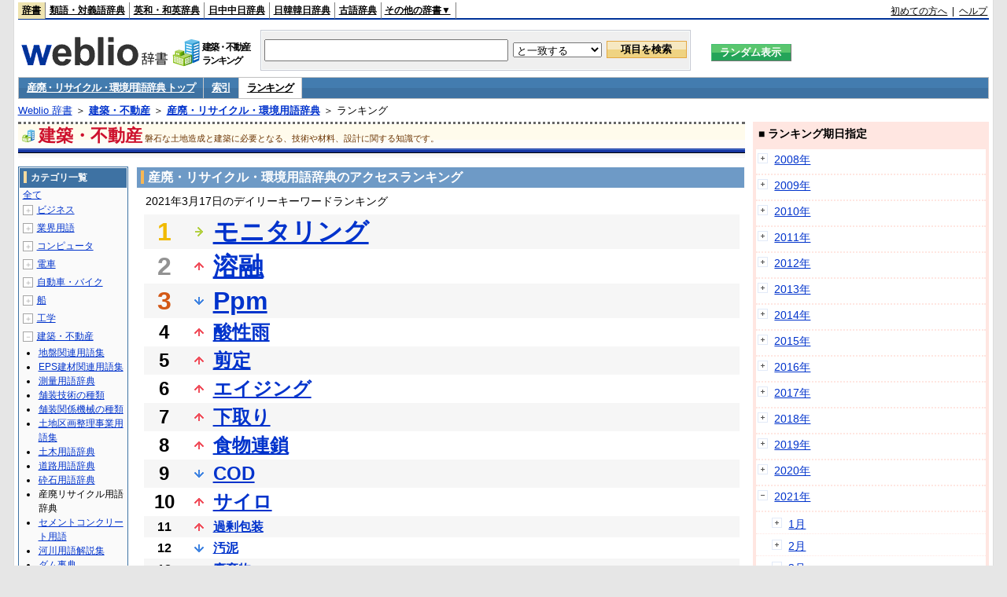

--- FILE ---
content_type: text/html;charset=UTF-8
request_url: https://www.weblio.jp/ranking/architecture/qqqsp/20210317
body_size: 74109
content:
<!DOCTYPE HTML PUBLIC "-//W3C//DTD HTML 4.01 Transitional//EN">
<html lang="ja">
<head>
    <meta http-equiv="Content-Type" content="text/html; charset=UTF-8">

<script type="text/javascript" src="https://cdn.weblio.jp/e7/script/include/lib/jquery.min-1.4.4.js?tst=2026011613"
        charset="UTF-8"></script>
<script type="text/javascript" src="//ajax.googleapis.com/ajax/libs/jqueryui/1.8.24/jquery-ui.min.js"
        charset="UTF-8"></script>
<!-- DataLayer -->
<script>
    
    dataLayer = [{
        
        'splitTest': 'B'
    }];
</script>
<!-- /DataLayer -->
<!-- Start Google Tag Manager -->
<script>
    (function(w,d,s,l,i) {
        w[l]=w[l]||[];
        w[l].push({'gtm.start':new Date().getTime(),event:'gtm.js'});
        var f=d.getElementsByTagName(s)[0],j=d.createElement(s),dl=l!='dataLayer'?'&l='+l:'';
        j.async=true;
        j.src='//www.googletagmanager.com/gtm.js?id='+i+dl;
        f.parentNode.insertBefore(j,f);
    })(window,document,'script','dataLayer','GTM-WCM52W');
</script>
<!-- End Google Tag Manager -->
<script type="text/javascript" src="https://cdn.weblio.jp/e7/script/include/speed/google_offer_wall_custom_choice.js?tst=2026011613"></script>

<script type='text/javascript'>
    var googletag = googletag || {};
    googletag.cmd = googletag.cmd || [];
</script>
<script async src="https://securepubads.g.doubleclick.net/tag/js/gpt.js"></script>

<script type="text/javascript">
    googletag.cmd.push(function () {
        
            googletag.defineSlot('/2211331/Weblio_PC_www_Header_728_90', [728, 90], 'div-gpt-ad-1467639451739-0').addService(googletag.pubads());
            googletag.defineSlot('/2211331/Weblio_PC_www_MiddleLeft_300_250', [336, 280], 'div-gpt-ad-1550128476888-0').addService(googletag.pubads());
            googletag.defineSlot('/2211331/Weblio_PC_www_MiddleRight_300_250', [336, 280], 'div-gpt-ad-1550128644785-0').addService(googletag.pubads());
            googletag.defineSlot('/2211331/Weblio_PC_www_RightTop1_300_250', [300, 250], 'div-gpt-ad-1687160182849-0').addService(googletag.pubads());
            googletag.defineSlot('/2211331/Weblio_PC_www_RightTop2_300_250', [300, 250], 'div-gpt-ad-1687160212558-0').addService(googletag.pubads());
            googletag.defineSlot('/2211331/Weblio_PC_www_BottomLeft_336_280', [336, 280], 'div-gpt-ad-1550128731585-0').addService(googletag.pubads());
            googletag.defineSlot('/2211331/Weblio_PC_www_BottomRight_336_280', [336, 280], 'div-gpt-ad-1550128814979-0').addService(googletag.pubads());
        
        googletag.pubads().enableSingleRequest();
        googletag.enableServices();
    });
</script>
<link rel="manifest" href="https://www.weblio.jp/manifest.json"/>
<link rel="icon" sizes="144x144" href="https://cdn.weblio.jp/e7/img/favicon/www.png"/>
<link rel="apple-touch-icon" href="https://cdn.weblio.jp/e7/img/favicon/www/safari/apple-touch-icon.png"/>
<meta name="msapplication-square70x70logo" content="https://cdn.weblio.jp/e7/img/favicon/www/ie/site-tile-70x70.png"/>
<meta name="msapplication-square150x150logo" content="https://cdn.weblio.jp/e7/img/favicon/www/ie/site-tile-150x150.png"/>
<meta name="msapplication-wide310x150logo" content="https://cdn.weblio.jp/e7/img/favicon/www/ie/site-tile-310x150.png"/>
<meta name="msapplication-square310x310logo" content="https://cdn.weblio.jp/e7/img/favicon/www/ie/site-tile-310x310.png"/>

<title>2021年03月17日のランキング - 建築・不動産/産廃・リサイクル・環境用語辞典</title>
<meta name="description" content="2021年03月17日の建築・不動産/産廃・リサイクル・環境用語辞典のキーワードランキング。モニタリングが1位、溶融が2位、Ppmが3位">
<meta name="keywords" content="建築・不動産/産廃・リサイクル・環境用語辞典:モニタリング,溶融,Ppm,酸性雨,剪定">
<meta name="robots" content="noindex">
<link rel="stylesheet" type="text/css" href="https://cdn.weblio.jp/e7/css/www/category.css?tst=2026011613">

<script type="text/javascript" src="https://cdn.weblio.jp/e7/script/word_list.js?tst=2026011613"
        charset="UTF-8"></script>
</head>
<body>
<!-- Start Google Tag Manager (noscript) -->
<noscript>
  <iframe src="//www.googletagmanager.com/ns.html?id=GTM-WCM52W" height="0" width="0" style="display:none;visibility:hidden"></iframe>
</noscript>
<!-- End Google Tag Manager (noscript) -->
<div ID=layout>
    <div ID=base>
        <div ID=head>
<!-- ヘッダバー開始 -->
<div ID=headBar>
    <div ID=headBarL>
        <p class=headBarSel>
    <a href="https://www.weblio.jp/" title="辞典・百科事典の検索サービス - Weblio辞書">辞書</a>
</p>
<p>
    <a href="https://thesaurus.weblio.jp/" title="類語辞典・シソーラス・対義語 - Weblio辞書">類語・対義語辞典</a>
</p>
<p>
    <a href="https://ejje.weblio.jp/" title="英和辞典・和英辞典 - Weblio辞書">英和・和英辞典</a>
</p>
<p>
    <a href="https://cjjc.weblio.jp/" title="中国語辞書 - Weblio日中中日辞典">日中中日辞典</a>
</p>
<p>
    <a href="https://kjjk.weblio.jp/" title="韓国語辞書 - Weblio日韓韓日辞典">日韓韓日辞典</a>
</p>
<p>
    <a href="https://kobun.weblio.jp/" title="古文辞書 - Weblio古語辞典">古語辞典</a>
</p>
<ul 
        ID=NaviNoPulDwn
        onmouseout="showGlobalNaviOtherLinks();"
        onmouseover="showGlobalNaviOtherLinks();">
    <li ID=NaviNoPulDwnLi>その他の辞書▼
        <ul ID=NaviNoPulDwnLiUl>
            <li class=NaviNoPulDwnLiUlLi>
                <a href="https://fjjf.weblio.jp/" title="フランス語辞書 - Weblioフランス語辞典">フランス語辞典</a></li>
            </li>
            <li class=NaviNoPulDwnLiUlLi>
                <a href="https://njjn.weblio.jp/" title="インドネシア語辞書 - Weblioインドネシア語辞典">インドネシア語辞典</a>
            </li>
            <li class=NaviNoPulDwnLiUlLi>
                <a href="https://tjjt.weblio.jp/" title="タイ語辞書 - Weblioタイ語辞典">タイ語辞典</a>
            </li>
            <li class=NaviNoPulDwnLiUlLi>
                <a href="https://vjjv.weblio.jp/" title="ベトナム語辞書 - Weblioベトナム語辞典">ベトナム語辞典</a>
            </li>
            </ul>
    </li>
</ul>
</div>
    <div ID=headBarR>
        <a href="https://help.weblio.jp/www/jpdictionary/j_info" title="初めての方へ">初めての方へ</a>
        
        &nbsp;|&nbsp;
        <a href="https://help.weblio.jp/www" title="ヘルプ">ヘルプ</a>
        </div>
    <b class=clr></b>
</div>


<!-- ヘッダバー終了 -->

<!-- ヘッダ検索ボックス開始 -->
<form action="https://www.weblio.jp/content_find" method="get" name="f">
<table ID=headT>
<tr>
<td ID=headTL>

<table ID=headTLT>
<tr>
<td ID=headTLTL>
<h1><a href="https://www.weblio.jp/" title="辞典・百科事典の検索サービス - Weblio辞書"><img src="https://cdn.weblio.jp/e7/img/logoLM.png" alt="辞典・百科事典の検索サービス - Weblio辞書"></a>
</h1></td>
<td ID=headTLTVC>
<b class=catCatArchitecture>&nbsp;</b>
</td>
<td ID=headTLTR>
<span>建築・不動産<br>ランキング</span>
</td>
</tr>
</table>

</td>
<td ID=headTC>

<div ID=headBxMWrp>
<div ID=headBxMCnt>

<table ID=headBxT>
<tr>
<td ID=headBxTL><input maxlength="2048" type="text" name="query" class=formBoxI></td>
<td ID=headBxTC>
<select name="searchType" class=formSelect>
<option value="exact">と一致する</option>
<option value="prefix">で始まる</option>
<option value="contains">を含む</option>
<option value="suffix">で終わる</option>
<option value="text">を解説文に含む</option>
</select>
</td>
<td ID=headBxTR><input type="submit" value="項目を検索" class=formButton>
<span class=inKoWrp><span class=inKoH>&nbsp;</span><span class=inKoB>&nbsp;</span></span>
</td>
</tr>
</table>

</div>
</div>
<!-- 検索ボックス終了 -->

</td>
<td ID=headTR>
<input type="submit" name="random-select" value="ランダム表示" class=formBoxRd>
<span class=inRnWrp>
<span class=inRnCnt>
<span class=inRnH>&nbsp;</span>
<span class=inRnB>&nbsp;</span>
</span>
</span>

</td>
</tr>
</table>
</form>
<!-- ヘッダ検索ボックス終了 -->
</div>

<script type="text/javascript"><!--
$(document).ready(function(){

});

//--></script>
<!-- メニュー開始 -->
<div ID=menu>
<div class=menuOff><a href="https://www.weblio.jp/cat/architecture/qqqsp">産廃・リサイクル・環境用語辞典 トップ</a></div><div class=menuOff><a href="https://www.weblio.jp/category/architecture/qqqsp">索引</a></div><div class=menuOn><a href="https://www.weblio.jp/ranking/architecture/qqqsp" class=selectedMenu>ランキング</a></div><br class=clr>
</div>
<!-- /メニュー終了 -->
<div ID=menuH>&nbsp;</div>
<div ID=menuB>&nbsp;</div>
<div ID=tpc><a href="https://www.weblio.jp/" title="辞典・百科事典の検索サービス - Weblio辞書">Weblio 辞書</a> ＞ <b><a href="https://www.weblio.jp/cat/architecture" title="建築・不動産">建築・不動産</a></b> ＞ <b><a href="https://www.weblio.jp/cat/architecture/qqqsp" title="産廃・リサイクル・環境用語辞典">産廃・リサイクル・環境用語辞典</a></b> ＞ ランキング</div>
        <div ID=catBar>
            <b class=catCbArchitecture>&nbsp;</b>
            <p>建築・不動産</p><span>磐石な土地造成と建築に必要となる、技術や材料、設計に関する知識です。</span>
            </div>
        <p ID=catBarH>&nbsp;</p>
        <p ID=catBarB>&nbsp;</p>
        <p ID=catBarL>&nbsp;</p>
        <p ID=catBarP>&nbsp;</p>

        <div ID=wrp>
            <div ID=cnt>

                <!-- メイン開始 -->
                <div ID=main>

                    <div class=mainBoxH>
<h2><i>&nbsp;</i>産廃・リサイクル・環境用語辞典のアクセスランキング</h2>
</div>
<div class=mainBoxB>
<p class=mainRankTtl>
&nbsp;2021年3月17日のデイリーキーワードランキング
</p>
<table class=mainRankCC>
<tr class=RankCLBL>
<td class=RankBs><span style="color:#f0ba00;">1</span></td>
<td>
<p class=mainRankS></p>
<a href="https://www.weblio.jp/content/%E3%83%A2%E3%83%8B%E3%82%BF%E3%83%AA%E3%83%B3%E3%82%B0?dictCode=QQQSP&amp;erl=true" title="モニタリング" rel="nofollow">モニタリング</a></td>
</tr>
<tr class=RankCLWL>
<td class=RankBs><span style="color:#929292;">2</span></td>
<td>
<p class=mainRankU></p>
<a href="https://www.weblio.jp/content/%E6%BA%B6%E8%9E%8D?dictCode=QQQSP&amp;erl=true" title="溶融" rel="nofollow">溶融</a></td>
</tr>
<tr class=RankCLBL>
<td class=RankBs><span style="color:#d35816;">3</span></td>
<td>
<p class=mainRankD></p>
<a href="https://www.weblio.jp/content/Ppm?dictCode=QQQSP&amp;erl=true" title="Ppm" rel="nofollow">Ppm</a></td>
</tr>
<tr class=RankCLWM>
<td class=RankBs>4</td>
<td>
<p class=mainRankU></p>
<a href="https://www.weblio.jp/content/%E9%85%B8%E6%80%A7%E9%9B%A8?dictCode=QQQSP&amp;erl=true" title="酸性雨" rel="nofollow">酸性雨</a></td>
</tr>
<tr class=RankCLBM>
<td class=RankBs>5</td>
<td>
<p class=mainRankU></p>
<a href="https://www.weblio.jp/content/%E5%89%AA%E5%AE%9A?dictCode=QQQSP&amp;erl=true" title="剪定" rel="nofollow">剪定</a></td>
</tr>
<tr class=RankCLWM>
<td class=RankBs>6</td>
<td>
<p class=mainRankU></p>
<a href="https://www.weblio.jp/content/%E3%82%A8%E3%82%A4%E3%82%B8%E3%83%B3%E3%82%B0?dictCode=QQQSP&amp;erl=true" title="エイジング" rel="nofollow">エイジング</a></td>
</tr>
<tr class=RankCLBM>
<td class=RankBs>7</td>
<td>
<p class=mainRankU></p>
<a href="https://www.weblio.jp/content/%E4%B8%8B%E5%8F%96%E3%82%8A?dictCode=QQQSP&amp;erl=true" title="下取り" rel="nofollow">下取り</a></td>
</tr>
<tr class=RankCLWM>
<td class=RankBs>8</td>
<td>
<p class=mainRankU></p>
<a href="https://www.weblio.jp/content/%E9%A3%9F%E7%89%A9%E9%80%A3%E9%8E%96?dictCode=QQQSP&amp;erl=true" title="食物連鎖" rel="nofollow">食物連鎖</a></td>
</tr>
<tr class=RankCLBM>
<td class=RankBs>9</td>
<td>
<p class=mainRankD></p>
<a href="https://www.weblio.jp/content/COD?dictCode=QQQSP&amp;erl=true" title="COD" rel="nofollow">COD</a></td>
</tr>
<tr class=RankCLWM>
<td class=RankBs>10</td>
<td>
<p class=mainRankU></p>
<a href="https://www.weblio.jp/content/%E3%82%B5%E3%82%A4%E3%83%AD?dictCode=QQQSP&amp;erl=true" title="サイロ" rel="nofollow">サイロ</a></td>
</tr>
<tr class=RankCLB>
<td class=RankBs>11</td>
<td>
<p class=mainRankU></p>
<a href="https://www.weblio.jp/content/%E9%81%8E%E5%89%B0%E5%8C%85%E8%A3%85?dictCode=QQQSP&amp;erl=true" title="過剰包装" rel="nofollow">過剰包装</a></td>
</tr>
<tr class=RankCLW>
<td class=RankBs>12</td>
<td>
<p class=mainRankD></p>
<a href="https://www.weblio.jp/content/%E6%B1%9A%E6%B3%A5?dictCode=QQQSP&amp;erl=true" title="汚泥" rel="nofollow">汚泥</a></td>
</tr>
<tr class=RankCLB>
<td class=RankBs>13</td>
<td>
<p class=mainRankD></p>
<a href="https://www.weblio.jp/content/%E5%BB%83%E6%A3%84%E7%89%A9?dictCode=QQQSP&amp;erl=true" title="廃棄物" rel="nofollow">廃棄物</a></td>
</tr>
<tr class=RankCLW>
<td class=RankBs>14</td>
<td>
<p class=mainRankD></p>
<a href="https://www.weblio.jp/content/%E3%83%A9%E3%82%A4%E3%83%95%E3%83%A9%E3%82%A4%E3%83%B3?dictCode=QQQSP&amp;erl=true" title="ライフライン" rel="nofollow">ライフライン</a></td>
</tr>
<tr class=RankCLB>
<td class=RankBs>15</td>
<td>
<p class=mainRankU></p>
<a href="https://www.weblio.jp/content/%EF%BD%90%EF%BC%A8?dictCode=QQQSP&amp;erl=true" title="ｐＨ" rel="nofollow">ｐＨ</a></td>
</tr>
<tr class=RankCLW>
<td class=RankBs>16</td>
<td>
<p class=mainRankU></p>
<a href="https://www.weblio.jp/content/RC?dictCode=QQQSP&amp;erl=true" title="RC" rel="nofollow">RC</a></td>
</tr>
<tr class=RankCLB>
<td class=RankBs>17</td>
<td>
<p class=mainRankU></p>
<a href="https://www.weblio.jp/content/PL%E6%B3%95?dictCode=QQQSP&amp;erl=true" title="PL法" rel="nofollow">PL法</a></td>
</tr>
<tr class=RankCLW>
<td class=RankBs>18</td>
<td>
<p class=mainRankU></p>
<a href="https://www.weblio.jp/content/%E6%95%B7%E6%96%99?dictCode=QQQSP&amp;erl=true" title="敷料" rel="nofollow">敷料</a></td>
</tr>
<tr class=RankCLB>
<td class=RankBs>19</td>
<td>
<p class=mainRankU></p>
<a href="https://www.weblio.jp/content/%E8%93%84%E9%9B%BB%E6%B1%A0?dictCode=QQQSP&amp;erl=true" title="蓄電池" rel="nofollow">蓄電池</a></td>
</tr>
<tr class=RankCLW>
<td class=RankBs>20</td>
<td>
<p class=mainRankU></p>
<a href="https://www.weblio.jp/content/%E3%83%98%E3%83%89%E3%83%AD?dictCode=QQQSP&amp;erl=true" title="ヘドロ" rel="nofollow">ヘドロ</a></td>
</tr>
<tr class=RankCLB>
<td class=RankBs>21</td>
<td>
<p class=mainRankU></p>
<a href="https://www.weblio.jp/content/%E9%AA%A8%E6%9D%90?dictCode=QQQSP&amp;erl=true" title="骨材" rel="nofollow">骨材</a></td>
</tr>
<tr class=RankCLW>
<td class=RankBs>22</td>
<td>
<p class=mainRankU></p>
<a href="https://www.weblio.jp/content/%E7%89%B9%E5%88%A5%E7%AE%A1%E7%90%86%E4%B8%80%E8%88%AC%E5%BB%83%E6%A3%84%E7%89%A9?dictCode=QQQSP&amp;erl=true" title="特別管理一般廃棄物" rel="nofollow">特別管理一般廃棄物</a></td>
</tr>
<tr class=RankCLB>
<td class=RankBs>23</td>
<td>
<p class=mainRankU></p>
<a href="https://www.weblio.jp/content/%E3%83%AA%E3%82%B5%E3%82%A4%E3%82%AF%E3%83%AB?dictCode=QQQSP&amp;erl=true" title="リサイクル" rel="nofollow">リサイクル</a></td>
</tr>
<tr class=RankCLW>
<td class=RankBs>24</td>
<td>
<p class=mainRankU></p>
<a href="https://www.weblio.jp/content/%E5%A5%BD%E6%B0%97%E6%80%A7%E7%B4%B0%E8%8F%8C?dictCode=QQQSP&amp;erl=true" title="好気性細菌" rel="nofollow">好気性細菌</a></td>
</tr>
<tr class=RankCLB>
<td class=RankBs>25</td>
<td>
<p class=mainRankU></p>
<a href="https://www.weblio.jp/content/%E8%A6%86%E5%9C%9F?dictCode=QQQSP&amp;erl=true" title="覆土" rel="nofollow">覆土</a></td>
</tr>
<tr class=RankCLW>
<td class=RankBs>26</td>
<td>
<p class=mainRankU></p>
<a href="https://www.weblio.jp/content/%E7%92%B0%E5%A2%83%E5%9F%BA%E6%BA%96?dictCode=QQQSP&amp;erl=true" title="環境基準" rel="nofollow">環境基準</a></td>
</tr>
<tr class=RankCLB>
<td class=RankBs>27</td>
<td>
<p class=mainRankU></p>
<a href="https://www.weblio.jp/content/%E3%83%9E%E3%83%8B%E3%83%95%E3%82%A7%E3%82%B9%E3%83%88%E4%BC%9D%E7%A5%A8?dictCode=QQQSP&amp;erl=true" title="マニフェスト伝票" rel="nofollow">マニフェスト伝票</a></td>
</tr>
<tr class=RankCLW>
<td class=RankBs>28</td>
<td>
<p class=mainRankU></p>
<a href="https://www.weblio.jp/content/%E6%B4%BB%E6%80%A7%E7%82%AD?dictCode=QQQSP&amp;erl=true" title="活性炭" rel="nofollow">活性炭</a></td>
</tr>
<tr class=RankCLB>
<td class=RankBs>29</td>
<td>
<p class=mainRankU></p>
<a href="https://www.weblio.jp/content/%E4%B8%8B%E5%B1%A4%E8%B7%AF%E7%9B%A4?dictCode=QQQSP&amp;erl=true" title="下層路盤" rel="nofollow">下層路盤</a></td>
</tr>
<tr class=RankCLW>
<td class=RankBs>30</td>
<td>
<p class=mainRankU></p>
<a href="https://www.weblio.jp/content/PCB?dictCode=QQQSP&amp;erl=true" title="PCB" rel="nofollow">PCB</a></td>
</tr>
<tr class=RankCLB>
<td class=RankBs>31</td>
<td>
<p class=mainRankD></p>
<a href="https://www.weblio.jp/content/%E8%A3%85%E7%BD%AE%E7%94%A3%E6%A5%AD?dictCode=QQQSP&amp;erl=true" title="装置産業" rel="nofollow">装置産業</a></td>
</tr>
<tr class=RankCLW>
<td class=RankBs>32</td>
<td>
<p class=mainRankD></p>
<a href="https://www.weblio.jp/content/%E3%82%BD%E3%82%A4%E3%83%AB%E3%82%BB%E3%83%A1%E3%83%B3%E3%83%88?dictCode=QQQSP&amp;erl=true" title="ソイルセメント" rel="nofollow">ソイルセメント</a></td>
</tr>
<tr class=RankCLB>
<td class=RankBs>33</td>
<td>
<p class=mainRankU></p>
<a href="https://www.weblio.jp/content/%E5%86%8D%E7%94%9F%E5%88%A9%E7%94%A8?dictCode=QQQSP&amp;erl=true" title="再生利用" rel="nofollow">再生利用</a></td>
</tr>
<tr class=RankCLW>
<td class=RankBs>34</td>
<td>
<p class=mainRankD></p>
<a href="https://www.weblio.jp/content/%E9%A3%BC%E6%96%99?dictCode=QQQSP&amp;erl=true" title="飼料" rel="nofollow">飼料</a></td>
</tr>
<tr class=RankCLB>
<td class=RankBs>35</td>
<td>
<p class=mainRankD></p>
<a href="https://www.weblio.jp/content/%E3%83%9E%E3%83%86%E3%83%AA%E3%82%A2%E3%83%AB%E3%83%AA%E3%82%B5%E3%82%A4%E3%82%AF%E3%83%AB?dictCode=QQQSP&amp;erl=true" title="マテリアルリサイクル" rel="nofollow">マテリアルリサイクル</a></td>
</tr>
<tr class=RankCLW>
<td class=RankBs>36</td>
<td>
<p class=mainRankU></p>
<a href="https://www.weblio.jp/content/%E3%83%8B%E3%82%AB%E3%83%89%E9%9B%BB%E6%B1%A0?dictCode=QQQSP&amp;erl=true" title="ニカド電池" rel="nofollow">ニカド電池</a></td>
</tr>
<tr class=RankCLB>
<td class=RankBs>37</td>
<td>
<p class=mainRankN></p>
<a href="https://www.weblio.jp/content/%E4%B8%BB%E8%A6%81%E6%96%BD%E8%A8%AD?dictCode=QQQSP&amp;erl=true" title="主要施設" rel="nofollow">主要施設</a></td>
</tr>
<tr class=RankCLW>
<td class=RankBs>38</td>
<td>
<p class=mainRankU></p>
<a href="https://www.weblio.jp/content/%E3%82%AA%E3%82%BE%E3%83%B3%E5%B1%A4?dictCode=QQQSP&amp;erl=true" title="オゾン層" rel="nofollow">オゾン層</a></td>
</tr>
<tr class=RankCLB>
<td class=RankBs>39</td>
<td>
<p class=mainRankD></p>
<a href="https://www.weblio.jp/content/%E4%B8%8D%E7%AD%89%E6%B2%88%E4%B8%8B?dictCode=QQQSP&amp;erl=true" title="不等沈下" rel="nofollow">不等沈下</a></td>
</tr>
<tr class=RankCLW>
<td class=RankBs>40</td>
<td>
<p class=mainRankU></p>
<a href="https://www.weblio.jp/content/%E3%82%AA%E3%83%BC%E3%83%90%E3%83%BC%E3%83%AC%E3%82%A4%E5%B7%A5%E6%B3%95?dictCode=QQQSP&amp;erl=true" title="オーバーレイ工法" rel="nofollow">オーバーレイ工法</a></td>
</tr>
<tr class=RankCLB>
<td class=RankBs>41</td>
<td>
<p class=mainRankD></p>
<a href="https://www.weblio.jp/content/%E5%88%87%E3%82%8A%E8%BF%94%E3%81%97?dictCode=QQQSP&amp;erl=true" title="切り返し" rel="nofollow">切り返し</a></td>
</tr>
<tr class=RankCLW>
<td class=RankBs>42</td>
<td>
<p class=mainRankU></p>
<a href="https://www.weblio.jp/content/%E8%87%AA%E7%84%B6%E6%B7%98%E6%B1%B0?dictCode=QQQSP&amp;erl=true" title="自然淘汰" rel="nofollow">自然淘汰</a></td>
</tr>
<tr class=RankCLB>
<td class=RankBs>43</td>
<td>
<p class=mainRankD></p>
<a href="https://www.weblio.jp/content/%E7%92%B0%E5%A2%83%E5%9F%BA%E6%9C%AC%E6%B3%95?dictCode=QQQSP&amp;erl=true" title="環境基本法" rel="nofollow">環境基本法</a></td>
</tr>
<tr class=RankCLW>
<td class=RankBs>44</td>
<td>
<p class=mainRankU></p>
<a href="https://www.weblio.jp/content/%E7%94%A3%E6%A5%AD%E5%BB%83%E6%A3%84%E7%89%A9%E5%87%A6%E7%90%86%E6%A5%AD%E8%80%85?dictCode=QQQSP&amp;erl=true" title="産業廃棄物処理業者" rel="nofollow">産業廃棄物処理業者</a></td>
</tr>
<tr class=RankCLB>
<td class=RankBs>45</td>
<td>
<p class=mainRankD></p>
<a href="https://www.weblio.jp/content/%E3%81%9B%E3%82%93%E3%81%A6%E3%81%84?dictCode=QQQSP&amp;erl=true" title="せんてい" rel="nofollow">せんてい</a></td>
</tr>
<tr class=RankCLW>
<td class=RankBs>46</td>
<td>
<p class=mainRankD></p>
<a href="https://www.weblio.jp/content/%E3%82%B3%E3%83%B3%E3%83%9D%E3%82%B9%E3%83%88?dictCode=QQQSP&amp;erl=true" title="コンポスト" rel="nofollow">コンポスト</a></td>
</tr>
<tr class=RankCLB>
<td class=RankBs>47</td>
<td>
<p class=mainRankU></p>
<a href="https://www.weblio.jp/content/%E3%83%9A%E3%83%BC%E3%83%8F%E3%83%BC?dictCode=QQQSP&amp;erl=true" title="ペーハー" rel="nofollow">ペーハー</a></td>
</tr>
<tr class=RankCLW>
<td class=RankBs>48</td>
<td>
<p class=mainRankN></p>
<a href="https://www.weblio.jp/content/%E7%89%B9%E5%88%A5%E7%AE%A1%E7%90%86%E5%BB%83%E6%A3%84%E7%89%A9?dictCode=QQQSP&amp;erl=true" title="特別管理廃棄物" rel="nofollow">特別管理廃棄物</a></td>
</tr>
<tr class=RankCLB>
<td class=RankBs>49</td>
<td>
<p class=mainRankU></p>
<a href="https://www.weblio.jp/content/%E7%A9%BA%E6%B0%97%E8%BC%B8%E9%80%81?dictCode=QQQSP&amp;erl=true" title="空気輸送" rel="nofollow">空気輸送</a></td>
</tr>
<tr class=RankCLW>
<td class=RankBs>50</td>
<td>
<p class=mainRankU></p>
<a href="https://www.weblio.jp/content/%E5%AB%8C%E6%B0%97%E6%80%A7%E7%B4%B0%E8%8F%8C?dictCode=QQQSP&amp;erl=true" title="嫌気性細菌" rel="nofollow">嫌気性細菌</a></td>
</tr>
</table>
<br><div class=mainBoxBCtr><p class=mainRankTtl>
<a href="https://www.weblio.jp/ranking/architecture/qqqsp/20210316">前の日を検索</a>
 | 2021/03/17
 | <a href="https://www.weblio.jp/ranking/architecture/qqqsp/20210318">次の日を検索</a>
</p></div>
<br>
<div style="text-align:right;">
2026年1月20日 01時36分更新(随時更新中)
</div>
</div>
</div>
            </div>
            <!-- メイン終了 -->

            <!-- ツリー開始 -->
            <div ID=tree>
                <div class=trBx>
<div class=trBxH>
<i>&nbsp;</i><h2>カテゴリ一覧</h2>
</div>
<div class=trBxM>
<a href="https://www.weblio.jp/ranking/20210317" title="全て" class=trBxMAll>全て</a>
<div class=trBxMCbx>
<p class=trBxMLi><span class=pl onclick="return catRNewNav(this, 0);" id=catIcon0>＋</span>
<a href="https://www.weblio.jp/ranking/business/20210317" title="ビジネス">ビジネス</a>
</p>
<div id=treeBoxCat0 style="position:absolute; top:-140px; left:-140px; visibility:hidden; width:133px;">
<b><a href="https://www.weblio.jp/ranking/business/sngjy/20210317" title="新語時事用語辞典">新語時事用語辞典</a></b><b><a href="https://www.weblio.jp/ranking/business/jjabc/20210317" title="時事用語のABC">時事用語のABC</a></b><b><a href="https://www.weblio.jp/ranking/business/maygs/20210317" title="M＆A用語集">M＆A用語集</a></b><b><a href="https://www.weblio.jp/ranking/business/mgmys/20210317" title="マネジメント用語集">マネジメント用語集</a></b><b><a href="https://www.weblio.jp/ranking/business/mktyg/20210317" title="マーケティング用語">マーケティング用語</a></b><b><a href="https://www.weblio.jp/ranking/business/dbmyg/20210317" title="DBM用語辞典">DBM用語辞典</a></b><b><a href="https://www.weblio.jp/ranking/business/rytyg/20210317" title="流通用語辞典">流通用語辞典</a></b><b><a href="https://www.weblio.jp/ranking/business/kaike/20210317" title="会計用語辞典">会計用語辞典</a></b><b><a href="https://www.weblio.jp/ranking/business/kkkys/20210317" title="会計監査関連用語集">会計監査関連用語集</a></b><b><a href="https://www.weblio.jp/ranking/business/gkkws/20210317" title="外国為替用語集">外国為替用語集</a></b><b><a href="https://www.weblio.jp/ranking/business/dowsh/20210317" title="証券用語集">証券用語集</a></b><b><a href="https://www.weblio.jp/ranking/business/dowcp/20210317" title="米国企業情報">米国企業情報</a></b><b><a href="https://www.weblio.jp/ranking/business/cntkj/20210317" title="ZDNet Japan 企業情報">ZDNet Japan 企業情報</a></b><b><a href="https://www.weblio.jp/ranking/business/npohd/20210317" title="全国NPO法人情報検索">全国NPO法人情報検索</a></b><b><a href="https://www.weblio.jp/ranking/business/koeki/20210317" title="公益法人データベース">公益法人データベース</a></b><b><a href="https://www.weblio.jp/ranking/business/khkyg/20210317" title="公益法人用語集">公益法人用語集</a></b><b><a href="https://www.weblio.jp/ranking/business/kkrkg/20210317" title="国際関係用語">国際関係用語</a></b><b><a href="https://www.weblio.jp/ranking/business/gsfkg/20210317" title="軍縮不拡散外交用語集">軍縮不拡散外交用語集</a></b><b><a href="https://www.weblio.jp/ranking/business/zkkys/20210317" title="税関関係用語集">税関関係用語集</a></b><b><a href="https://www.weblio.jp/ranking/business/tshsh/20210317" title="投資信託用語集">投資信託用語集</a></b><b><a href="https://www.weblio.jp/ranking/business/shskm/20210317" title="商品先物取引用語集">商品先物取引用語集</a></b><b><a href="https://www.weblio.jp/ranking/business/tkkyy/20210317" title="特許用語集">特許用語集</a></b><b><a href="https://www.weblio.jp/ranking/business/hrkyj/20210317" title="法律関連用語集">法律関連用語集</a></b><b><a href="https://www.weblio.jp/ranking/business/ctkzs/20210317" title="知的財産用語辞典">知的財産用語辞典</a></b><b><a href="https://www.weblio.jp/ranking/business/cbely/20210317" title="サイバー法用語集">サイバー法用語集</a></b><b><a href="https://www.weblio.jp/ranking/business/cskry/20210317" title="著作権関連用語">著作権関連用語</a></b><b><a href="https://www.weblio.jp/ranking/business/jkkyg/20210317" title="人権啓発用語辞典">人権啓発用語辞典</a></b><b><a href="https://www.weblio.jp/ranking/business/nhsgb/20210317" title="日本標準産業分類">日本標準産業分類</a></b><b><a href="https://www.weblio.jp/ranking/business/nhskb/20210317" title="日本標準職業分類">日本標準職業分類</a></b><b><a href="https://www.weblio.jp/ranking/business/fjshi/20210317" title="資格大辞典">資格大辞典</a></b><b><a href="https://www.weblio.jp/ranking/business/shkgz/20210317" title="職業図鑑">職業図鑑</a></b><b><a href="https://www.weblio.jp/ranking/business/jnjrm/20210317" title="人事労務用語辞典">人事労務用語辞典</a></b><b><a href="https://www.weblio.jp/ranking/business/jnzmy/20210317" title="人材マネジメント用語">人材マネジメント用語</a></b><b><a href="https://www.weblio.jp/ranking/business/rdtyk/20210317" title="労働統計用語解説">労働統計用語解説</a></b><b><a href="https://www.weblio.jp/ranking/business/tnshk/20210317" title="転職用語辞典">転職用語辞典</a></b><b><a href="https://www.weblio.jp/ranking/business/jdhky/20210317" title="自動車保険用語集">自動車保険用語集</a></b><b><a href="https://www.weblio.jp/ranking/business/sehok/20210317" title="生命保険用語集">生命保険用語集</a></b><b><a href="https://www.weblio.jp/ranking/business/krdnk/20210317" title="年金用語集">年金用語集</a></b><b><a href="https://www.weblio.jp/ranking/business/kkkzk/20210317" title="国民経済計算用語集">国民経済計算用語集</a></b><b><a href="https://ejje.weblio.jp/ranking/business/gkkry/20210317" title="外交関連用語集">外交関連用語集</a></b><b><a href="https://ejje.weblio.jp/ranking/business/ekzyj/20210317" title="英和経済用語辞典">英和経済用語辞典</a></b><b><a href="https://ejje.weblio.jp/ranking/business/kznhg/20210317" title="経済のにほんご">経済のにほんご</a></b><b><a href="https://ejje.weblio.jp/ranking/business/ifezs/20210317" title="英文財務諸表用語集">英文財務諸表用語集</a></b><b><a href="https://ejje.weblio.jp/ranking/business/jjrmw/20210317" title="人事労務和英辞典">人事労務和英辞典</a></b><b><a href="https://ejje.weblio.jp/ranking/business/esmhy/20210317" title="英和生命保険用語辞典">英和生命保険用語辞典</a></b><b><a href="https://ejje.weblio.jp/ranking/business/esskb/20210317" title="英和商品・サービス国際分類名">英和商品・サービス国際分類名</a></b><b><a href="https://ejje.weblio.jp/ranking/business/wnhsb/20210317" title="和英日本標準商品分類">和英日本標準商品分類</a></b>
</div>
<p class=trBxMLi><span class=pl onclick="return catRNewNav(this, 1);" id=catIcon1>＋</span>
<a href="https://www.weblio.jp/ranking/occupation/20210317" title="業界用語">業界用語</a>
</p>
<div id=treeBoxCat1 style="position:absolute; top:-140px; left:-140px; visibility:hidden; width:133px;">
<b><a href="https://www.weblio.jp/ranking/occupation/sgkkk/20210317" title="産業・環境キーワード">産業・環境キーワード</a></b><b><a href="https://www.weblio.jp/ranking/occupation/isoyg/20210317" title="ISO用語辞典">ISO用語辞典</a></b><b><a href="https://www.weblio.jp/ranking/occupation/faygj/20210317" title="FA用語辞典">FA用語辞典</a></b><b><a href="https://www.weblio.jp/ranking/occupation/lscys/20210317" title="ロジスティクス用語集">ロジスティクス用語集</a></b><b><a href="https://www.weblio.jp/ranking/occupation/inskk/20210317" title="印刷関係用語集">印刷関係用語集</a></b><b><a href="https://www.weblio.jp/ranking/occupation/frhny/20210317" title="古本用語集">古本用語集</a></b><b><a href="https://www.weblio.jp/ranking/occupation/kkygj/20210317" title="広告用語辞典">広告用語辞典</a></b><b><a href="https://www.weblio.jp/ranking/occupation/shich/20210317" title="視聴率関連用語">視聴率関連用語</a></b><b><a href="https://www.weblio.jp/ranking/occupation/clcys/20210317" title="コールセンター用語集">コールセンター用語集</a></b><b><a href="https://www.weblio.jp/ranking/occupation/vdoyg/20210317" title="ビデオ用語集">ビデオ用語集</a></b><b><a href="https://www.weblio.jp/ranking/occupation/taxis/20210317" title="タクシー業界用語辞典">タクシー業界用語辞典</a></b><b><a href="https://www.weblio.jp/ranking/occupation/rakno/20210317" title="酪農用語解説">酪農用語解説</a></b><b><a href="https://www.weblio.jp/ranking/occupation/ngkry/20210317" title="農業関連用語">農業関連用語</a></b><b><a href="https://www.weblio.jp/ranking/occupation/rgkry/20210317" title="林業関連用語">林業関連用語</a></b><b><a href="https://www.weblio.jp/ranking/occupation/ssndh/20210317" title="水産大百科">水産大百科</a></b><b><a href="https://www.weblio.jp/ranking/occupation/nrnss/20210317" title="農林水産関係用語集">農林水産関係用語集</a></b><b><a href="https://www.weblio.jp/ranking/occupation/nkgns/20210317" title="農機具の種類">農機具の種類</a></b><b><a href="https://www.weblio.jp/ranking/occupation/knkyy/20210317" title="環境用語集">環境用語集</a></b><b><a href="https://www.weblio.jp/ranking/occupation/kkayg/20210317" title="環境アセスメント用語">環境アセスメント用語</a></b><b><a href="https://www.weblio.jp/ranking/occupation/mzshr/20210317" title="水処理関連用語集">水処理関連用語集</a></b><b><a href="https://www.weblio.jp/ranking/occupation/jmayh/20210317" title="気象庁 予報用語">気象庁 予報用語</a></b><b><a href="https://www.weblio.jp/ranking/occupation/kykhk/20210317" title="海洋基本計画用語集">海洋基本計画用語集</a></b><b><a href="https://ejje.weblio.jp/ranking/occupation/kstye/20210317" title="警察用語英訳一覧">警察用語英訳一覧</a></b><b><a href="https://ejje.weblio.jp/ranking/occupation/wbrkg/20210317" title="和英防衛略語集">和英防衛略語集</a></b><b><a href="https://ejje.weblio.jp/ranking/occupation/wmcny/20210317" title="和英マシニング用語集">和英マシニング用語集</a></b><b><a href="https://ejje.weblio.jp/ranking/occupation/eitsk/20210317" title="英和ITS関連用語集">英和ITS関連用語集</a></b><b><a href="https://ejje.weblio.jp/ranking/occupation/skswj/20210317" title="作業環境測定和英辞典">作業環境測定和英辞典</a></b><b><a href="https://ejje.weblio.jp/ranking/occupation/rmsjy/20210317" title="ラムサール条約用語和英対訳集">ラムサール条約用語和英対訳集</a></b>
</div>
<p class=trBxMLi><span class=pl onclick="return catRNewNav(this, 2);" id=catIcon2>＋</span>
<a href="https://www.weblio.jp/ranking/computer/20210317" title="コンピュータ">コンピュータ</a>
</p>
<div id=treeBoxCat2 style="position:absolute; top:-140px; left:-140px; visibility:hidden; width:133px;">
<b><a href="https://www.weblio.jp/ranking/computer/ktdcm/20210317" title="携帯電話(docomo)">携帯電話(docomo)</a></b><b><a href="https://www.weblio.jp/ranking/computer/ktsbm/20210317" title="携帯電話(SoftBank)">携帯電話(SoftBank)</a></b><b><a href="https://www.weblio.jp/ranking/computer/ktiau/20210317" title="携帯電話(au)">携帯電話(au)</a></b><b><a href="https://www.weblio.jp/ranking/computer/ktiem/20210317" title="携帯電話(イー・モバイル)">携帯電話(イー・モバイル)</a></b><b><a href="https://www.weblio.jp/ranking/computer/ktwlc/20210317" title="携帯電話(WILLCOM)">携帯電話(WILLCOM)</a></b><b><a href="https://www.weblio.jp/ranking/computer/csodc/20210317" title="デジタルカメラ(CASIO)">デジタルカメラ(CASIO)</a></b><b><a href="https://www.weblio.jp/ranking/computer/necch/20210317" title="NECパソコン博物館">NECパソコン博物館</a></b><b><a href="https://www.weblio.jp/ranking/computer/fjtrs/20210317" title="富士通歴代製品">富士通歴代製品</a></b><b><a href="https://www.weblio.jp/ranking/computer/barco/20210317" title="バーコード用語事典">バーコード用語事典</a></b><b><a href="https://www.weblio.jp/ranking/computer/prolg/20210317" title="Prolog用語辞典">Prolog用語辞典</a></b><b><a href="https://www.weblio.jp/ranking/computer/dnpsr/20210317" title="電波の種類">電波の種類</a></b><b><a href="https://www.weblio.jp/ranking/computer/dprss/20210317" title="電波利用システムの種類">電波利用システムの種類</a></b><b><a href="https://www.weblio.jp/ranking/computer/hkdnd/20210317" title="光・電子デバイス用語集">光・電子デバイス用語集</a></b><b><a href="https://www.weblio.jp/ranking/computer/ntwky/20210317" title="ネットワーク用語集">ネットワーク用語集</a></b><b><a href="https://www.weblio.jp/ranking/computer/pgnsr/20210317" title="プラグ・端子の種類">プラグ・端子の種類</a></b><b><a href="https://www.weblio.jp/ranking/computer/srund/20210317" title="サラウンド用語辞典">サラウンド用語辞典</a></b><b><a href="https://www.weblio.jp/ranking/computer/direy/20210317" title="デジタルレコーディング用語集">デジタルレコーディング用語集</a></b><b><a href="https://www.weblio.jp/ranking/computer/avkky/20210317" title="AV機器関連用語辞典">AV機器関連用語辞典</a></b><b><a href="https://www.weblio.jp/ranking/computer/gzgjt/20210317" title="画像技術用語集">画像技術用語集</a></b><b><a href="https://www.weblio.jp/ranking/computer/jhscy/20210317" title="情報セキュリティ用語集">情報セキュリティ用語集</a></b><b><a href="https://www.weblio.jp/ranking/computer/opsyg/20210317" title="OSS用語集">OSS用語集</a></b><b><a href="https://www.weblio.jp/ranking/computer/msdnf/20210317" title=".NET Framework用語集">.NET Framework用語集</a></b><b><a href="https://www.weblio.jp/ranking/computer/phpyg/20210317" title="PHP用語集">PHP用語集</a></b><b><a href="https://www.weblio.jp/ranking/computer/binit/20210317" title="IT用語辞典バイナリ">IT用語辞典バイナリ</a></b><b><a href="https://www.weblio.jp/ranking/computer/binex/20210317" title="拡張子辞典">拡張子辞典</a></b><b><a href="https://www.weblio.jp/ranking/computer/efref/20210317" title="Excel関数リファレンス">Excel関数リファレンス</a></b><b><a href="https://www.weblio.jp/ranking/computer/htmlr/20210317" title="HTML4.01 リファレンス">HTML4.01 リファレンス</a></b><b><a href="https://www.weblio.jp/ranking/computer/phpkr/20210317" title="PHP関数リファレンス">PHP関数リファレンス</a></b><b><a href="https://www.weblio.jp/ranking/computer/msdnc/20210317" title=".NET Framework クラス ライブラリ リファレンス">.NET Framework クラス ライブラリ リファレンス</a></b><b><a href="https://ejje.weblio.jp/ranking/computer/dnkds/20210317" title="電気・電子用語集">電気・電子用語集</a></b><b><a href="https://ejje.weblio.jp/ranking/computer/mcrsy/20210317" title="マイクロソフト用語集">マイクロソフト用語集</a></b><b><a href="https://ejje.weblio.jp/ranking/computer/cmpyg/20210317" title="コンピューター用語辞典">コンピューター用語辞典</a></b>
</div>
<p class=trBxMLi><span class=pl onclick="return catRNewNav(this, 3);" id=catIcon3>＋</span>
<a href="https://www.weblio.jp/ranking/train/20210317" title="電車">電車</a>
</p>
<div id=treeBoxCat3 style="position:absolute; top:-140px; left:-140px; visibility:hidden; width:133px;">
<b><a href="https://www.weblio.jp/ranking/train/sibtd/20210317" title="西武鉄道">西武鉄道</a></b><b><a href="https://www.weblio.jp/ranking/train/kkszn/20210317" title="京浜急行">京浜急行</a></b><b><a href="https://www.weblio.jp/ranking/train/keiod/20210317" title="京王電鉄">京王電鉄</a></b><b><a href="https://www.weblio.jp/ranking/train/odkdt/20210317" title="小田急">小田急</a></b><b><a href="https://www.weblio.jp/ranking/train/sgmtd/20210317" title="相模鉄道">相模鉄道</a></b><b><a href="https://www.weblio.jp/ranking/train/hnsds/20210317" title="阪神電車">阪神電車</a></b><b><a href="https://www.weblio.jp/ranking/train/nnkdt/20210317" title="南海電鉄">南海電鉄</a></b><b><a href="https://www.weblio.jp/ranking/train/nnttd/20210317" title="西日本鉄道">西日本鉄道</a></b><b><a href="https://www.weblio.jp/ranking/train/twdkd/20210317" title="とうてつ">とうてつ</a></b><b><a href="https://www.weblio.jp/ranking/train/kttsd/20210317" title="関東鉄道">関東鉄道</a></b><b><a href="https://www.weblio.jp/ranking/train/azttu/20210317" title="会津鉄道">会津鉄道</a></b><b><a href="https://www.weblio.jp/ranking/train/aknjk/20210317" title="秋田内陸縦貫鉄道">秋田内陸縦貫鉄道</a></b><b><a href="https://www.weblio.jp/ranking/train/mokat/20210317" title="真岡鐵道">真岡鐵道</a></b><b><a href="https://www.weblio.jp/ranking/train/sksdt/20210317" title="新京成電鉄">新京成電鉄</a></b><b><a href="https://www.weblio.jp/ranking/train/yrkmm/20210317" title="ゆりかもめ">ゆりかもめ</a></b><b><a href="https://www.weblio.jp/ranking/train/hkntt/20210317" title="箱根登山鉄道">箱根登山鉄道</a></b><b><a href="https://www.weblio.jp/ranking/train/izhkn/20210317" title="いずはこね">いずはこね</a></b><b><a href="https://www.weblio.jp/ranking/train/edszn/20210317" title="江ノ電">江ノ電</a></b><b><a href="https://www.weblio.jp/ranking/train/shnmr/20210317" title="湘南モノレール">湘南モノレール</a></b><b><a href="https://www.weblio.jp/ranking/train/esttd/20210317" title="遠州鉄道">遠州鉄道</a></b><b><a href="https://www.weblio.jp/ranking/train/gaknn/20210317" title="岳南鉄道">岳南鉄道</a></b><b><a href="https://www.weblio.jp/ranking/train/izukk/20210317" title="伊豆急行">伊豆急行</a></b><b><a href="https://www.weblio.jp/ranking/train/trhnt/20210317" title="天竜浜名湖鉄道">天竜浜名湖鉄道</a></b><b><a href="https://www.weblio.jp/ranking/train/snntd/20210317" title="しなの鉄道">しなの鉄道</a></b><b><a href="https://www.weblio.jp/ranking/train/ackjt/20210317" title="愛知環状鉄道">愛知環状鉄道</a></b><b><a href="https://www.weblio.jp/ranking/train/isetd/20210317" title="伊勢鉄道">伊勢鉄道</a></b><b><a href="https://www.weblio.jp/ranking/train/omtsd/20210317" title="近江鉄道">近江鉄道</a></b><b><a href="https://www.weblio.jp/ranking/train/ktskk/20210317" title="京都市交通局">京都市交通局</a></b><b><a href="https://www.weblio.jp/ranking/train/ezndt/20210317" title="叡山電鉄">叡山電鉄</a></b><b><a href="https://www.weblio.jp/ranking/train/kkttd/20210317" title="北近畿タンゴ鉄道">北近畿タンゴ鉄道</a></b><b><a href="https://www.weblio.jp/ranking/train/snbkk/20210317" title="泉北高速鉄道">泉北高速鉄道</a></b><b><a href="https://www.weblio.jp/ranking/train/osksk/20210317" title="大阪市交通局">大阪市交通局</a></b><b><a href="https://www.weblio.jp/ranking/train/kbskz/20210317" title="神戸市交通局">神戸市交通局</a></b><b><a href="https://www.weblio.jp/ranking/train/kobes/20210317" title="神戸新交通">神戸新交通</a></b><b><a href="https://www.weblio.jp/ranking/train/icbds/20210317" title="一畑電車">一畑電車</a></b><b><a href="https://www.weblio.jp/ranking/train/ibrtd/20210317" title="井原鉄道">井原鉄道</a></b><b><a href="https://www.weblio.jp/ranking/train/kotss/20210317" title="ことでん">ことでん</a></b><b><a href="https://www.weblio.jp/ranking/train/tsktd/20210317" title="土佐くろしお">土佐くろしお</a></b><b><a href="https://www.weblio.jp/ranking/train/fkokk/20210317" title="福岡市交通局">福岡市交通局</a></b><b><a href="https://www.weblio.jp/ranking/train/smbtd/20210317" title="島原鉄道">島原鉄道</a></b>
</div>
<p class=trBxMLi><span class=pl onclick="return catRNewNav(this, 4);" id=catIcon4>＋</span>
<a href="https://www.weblio.jp/ranking/automobile/20210317" title="自動車・バイク">自動車・バイク</a>
</p>
<div id=treeBoxCat4 style="position:absolute; top:-140px; left:-140px; visibility:hidden; width:133px;">
<b><a href="https://www.weblio.jp/ranking/automobile/szkmt/20210317" title="自動車(スズキ)">自動車(スズキ)</a></b><b><a href="https://www.weblio.jp/ranking/automobile/dhtsu/20210317" title="自動車(ダイハツ)">自動車(ダイハツ)</a></b><b><a href="https://www.weblio.jp/ranking/automobile/tytmt/20210317" title="自動車(トヨタ)">自動車(トヨタ)</a></b><b><a href="https://www.weblio.jp/ranking/automobile/hinom/20210317" title="自動車(日野自動車)">自動車(日野自動車)</a></b><b><a href="https://www.weblio.jp/ranking/automobile/hndmr/20210317" title="自動車(ホンダ)">自動車(ホンダ)</a></b><b><a href="https://www.weblio.jp/ranking/automobile/mzdmt/20210317" title="自動車(マツダ)">自動車(マツダ)</a></b><b><a href="https://www.weblio.jp/ranking/automobile/mtsok/20210317" title="自動車(光岡自動車)">自動車(光岡自動車)</a></b><b><a href="https://www.weblio.jp/ranking/automobile/mtsbs/20210317" title="自動車(三菱自動車)">自動車(三菱自動車)</a></b><b><a href="https://www.weblio.jp/ranking/automobile/lxsmt/20210317" title="自動車(レクサス)">自動車(レクサス)</a></b><b><a href="https://www.weblio.jp/ranking/automobile/yesrs/20210317" title="自動車(イエス！)">自動車(イエス！)</a></b><b><a href="https://www.weblio.jp/ranking/automobile/cryle/20210317" title="自動車(クライスラー)">自動車(クライスラー)</a></b><b><a href="https://www.weblio.jp/ranking/automobile/jeepm/20210317" title="自動車(ジープ)">自動車(ジープ)</a></b><b><a href="https://www.weblio.jp/ranking/automobile/jagar/20210317" title="自動車(ジャガー)">自動車(ジャガー)</a></b><b><a href="https://www.weblio.jp/ranking/automobile/dodge/20210317" title="自動車(ダッジ)">自動車(ダッジ)</a></b><b><a href="https://www.weblio.jp/ranking/automobile/dkevt/20210317" title="自動車(ドンカーブート)">自動車(ドンカーブート)</a></b><b><a href="https://www.weblio.jp/ranking/automobile/bmwag/20210317" title="自動車(BMW)">自動車(BMW)</a></b><b><a href="https://www.weblio.jp/ranking/automobile/hyndi/20210317" title="自動車(ヒュンダイ)">自動車(ヒュンダイ)</a></b><b><a href="https://www.weblio.jp/ranking/automobile/frdmr/20210317" title="自動車(フォード)">自動車(フォード)</a></b><b><a href="https://www.weblio.jp/ranking/automobile/vlkwg/20210317" title="自動車(フォルクスワーゲン)">自動車(フォルクスワーゲン)</a></b><b><a href="https://www.weblio.jp/ranking/automobile/volvo/20210317" title="自動車(ボルボ)">自動車(ボルボ)</a></b><b><a href="https://www.weblio.jp/ranking/automobile/lndrv/20210317" title="自動車(ランドローバー)">自動車(ランドローバー)</a></b><b><a href="https://www.weblio.jp/ranking/automobile/lmbgn/20210317" title="自動車(ランボルギーニ)">自動車(ランボルギーニ)</a></b><b><a href="https://www.weblio.jp/ranking/automobile/rnult/20210317" title="自動車(ルノー)">自動車(ルノー)</a></b><b><a href="https://www.weblio.jp/ranking/automobile/busns/20210317" title="バスの種類">バスの種類</a></b><b><a href="https://www.weblio.jp/ranking/automobile/rkjns/20210317" title="霊柩自動車の種類">霊柩自動車の種類</a></b><b><a href="https://www.weblio.jp/ranking/automobile/kwkbd/20210317" title="バイク(カワサキ)">バイク(カワサキ)</a></b><b><a href="https://www.weblio.jp/ranking/automobile/szkdb/20210317" title="バイク(スズキ)">バイク(スズキ)</a></b><b><a href="https://www.weblio.jp/ranking/automobile/hnddb/20210317" title="バイク(ホンダ)">バイク(ホンダ)</a></b><b><a href="https://www.weblio.jp/ranking/automobile/ymhdb/20210317" title="バイク(ヤマハ)">バイク(ヤマハ)</a></b><b><a href="https://www.weblio.jp/ranking/automobile/aprla/20210317" title="バイク(アプリリア)">バイク(アプリリア)</a></b><b><a href="https://www.weblio.jp/ranking/automobile/mvabk/20210317" title="バイク(MVアグスタ)">バイク(MVアグスタ)</a></b><b><a href="https://www.weblio.jp/ranking/automobile/cgbbk/20210317" title="バイク(カジバ)">バイク(カジバ)</a></b><b><a href="https://www.weblio.jp/ranking/automobile/kymco/20210317" title="バイク(キムコ)">バイク(キムコ)</a></b><b><a href="https://www.weblio.jp/ranking/automobile/ktmbd/20210317" title="バイク(KTM)">バイク(KTM)</a></b><b><a href="https://www.weblio.jp/ranking/automobile/dctbd/20210317" title="バイク(ドゥカティ)">バイク(ドゥカティ)</a></b><b><a href="https://www.weblio.jp/ranking/automobile/triph/20210317" title="バイク(トライアンフ)">バイク(トライアンフ)</a></b><b><a href="https://www.weblio.jp/ranking/automobile/hlddb/20210317" title="バイク(ハーレー)">バイク(ハーレー)</a></b><b><a href="https://www.weblio.jp/ranking/automobile/hsqbk/20210317" title="バイク(ハスクバーナ)">バイク(ハスクバーナ)</a></b><b><a href="https://www.weblio.jp/ranking/automobile/bmwbk/20210317" title="バイク(BMW)">バイク(BMW)</a></b><b><a href="https://www.weblio.jp/ranking/automobile/buell/20210317" title="バイク(ビューエル)">バイク(ビューエル)</a></b><b><a href="https://www.weblio.jp/ranking/automobile/hyosm/20210317" title="バイク(ヒョースン)">バイク(ヒョースン)</a></b>
</div>
<p class=trBxMLi><span class=pl onclick="return catRNewNav(this, 5);" id=catIcon5>＋</span>
<a href="https://www.weblio.jp/ranking/ship/20210317" title="船">船</a>
</p>
<div id=treeBoxCat5 style="position:absolute; top:-140px; left:-140px; visibility:hidden; width:133px;">
<b><a href="https://www.weblio.jp/ranking/ship/shosn/20210317" title="商船の種類">商船の種類</a></b><b><a href="https://www.weblio.jp/ranking/ship/nhgks/20210317" title="日本の外航客船">日本の外航客船</a></b><b><a href="https://www.weblio.jp/ranking/ship/snhnk/20210317" title="フェリー(新日本海フェリー)">フェリー(新日本海フェリー)</a></b><b><a href="https://www.weblio.jp/ranking/ship/hankf/20210317" title="フェリー(阪九フェリー)">フェリー(阪九フェリー)</a></b><b><a href="https://www.weblio.jp/ranking/ship/ssmtf/20210317" title="フェリー(商船三井フェリー)">フェリー(商船三井フェリー)</a></b><b><a href="https://www.weblio.jp/ranking/ship/mmntf/20210317" title="フェリー(名門大洋フェリー)">フェリー(名門大洋フェリー)</a></b><b><a href="https://www.weblio.jp/ranking/ship/myzkf/20210317" title="フェリー(宮崎カーフェリー)">フェリー(宮崎カーフェリー)</a></b><b><a href="https://www.weblio.jp/ranking/ship/hgnhf/20210317" title="フェリー(東日本フェリー)">フェリー(東日本フェリー)</a></b><b><a href="https://www.weblio.jp/ranking/ship/srbfr/20210317" title="フェリー(シルバーフェリー)">フェリー(シルバーフェリー)</a></b><b><a href="https://www.weblio.jp/ranking/ship/skfry/20210317" title="フェリー(青函フェリー)">フェリー(青函フェリー)</a></b><b><a href="https://www.weblio.jp/ranking/ship/tkwfr/20210317" title="フェリー(東京湾フェリー)">フェリー(東京湾フェリー)</a></b><b><a href="https://www.weblio.jp/ranking/ship/skisn/20210317" title="フェリー(佐渡汽船)">フェリー(佐渡汽船)</a></b><b><a href="https://www.weblio.jp/ranking/ship/srwfy/20210317" title="フェリー(駿河湾フェリー)">フェリー(駿河湾フェリー)</a></b><b><a href="https://www.weblio.jp/ranking/ship/isfry/20210317" title="フェリー(伊勢湾フェリー)">フェリー(伊勢湾フェリー)</a></b><b><a href="https://www.weblio.jp/ranking/ship/nkifr/20210317" title="フェリー(南海フェリー)">フェリー(南海フェリー)</a></b><b><a href="https://www.weblio.jp/ranking/ship/tacof/20210317" title="フェリー(たこフェリー)">フェリー(たこフェリー)</a></b><b><a href="https://www.weblio.jp/ranking/ship/oranf/20210317" title="フェリー(オレンジフェリー)">フェリー(オレンジフェリー)</a></b><b><a href="https://www.weblio.jp/ranking/ship/skkfr/20210317" title="フェリー(四国フェリー)">フェリー(四国フェリー)</a></b><b><a href="https://www.weblio.jp/ranking/ship/okisf/20210317" title="フェリー(隠岐汽船)">フェリー(隠岐汽船)</a></b><b><a href="https://www.weblio.jp/ranking/ship/fryas/20210317" title="フェリー(有村産業)">フェリー(有村産業)</a></b><b><a href="https://www.weblio.jp/ranking/ship/hknks/20210317" title="船舶(箱根観光船)">船舶(箱根観光船)</a></b><b><a href="https://www.weblio.jp/ranking/ship/smzkn/20210317" title="船舶(清水港内クルーズ)">船舶(清水港内クルーズ)</a></b><b><a href="https://www.weblio.jp/ranking/ship/mtkjk/20210317" title="船舶(名鉄海上観光船)">船舶(名鉄海上観光船)</a></b><b><a href="https://www.weblio.jp/ranking/ship/ipmks/20210317" title="船舶(一本松海運)">船舶(一本松海運)</a></b><b><a href="https://www.weblio.jp/ranking/ship/tizcs/20210317" title="船舶(常石造船カンパニー)">船舶(常石造船カンパニー)</a></b><b><a href="https://www.weblio.jp/ranking/ship/ssmnf/20210317" title="商船三井120年の船">商船三井120年の船</a></b>
</div>
<p class=trBxMLi><span class=pl onclick="return catRNewNav(this, 6);" id=catIcon6>＋</span>
<a href="https://www.weblio.jp/ranking/engineering/20210317" title="工学">工学</a>
</p>
<div id=treeBoxCat6 style="position:absolute; top:-140px; left:-140px; visibility:hidden; width:133px;">
<b><a href="https://www.weblio.jp/ranking/engineering/rkjsh/20210317" title="陸上自衛隊装備品">陸上自衛隊装備品</a></b><b><a href="https://www.weblio.jp/ranking/engineering/kjjsh/20210317" title="海上自衛隊装備品">海上自衛隊装備品</a></b><b><a href="https://www.weblio.jp/ranking/engineering/kkjsh/20210317" title="航空自衛隊装備品">航空自衛隊装備品</a></b><b><a href="https://www.weblio.jp/ranking/engineering/shobo/20210317" title="消防装備">消防装備</a></b><b><a href="https://www.weblio.jp/ranking/engineering/hkkzn/20210317" title="飛行機図鑑">飛行機図鑑</a></b><b><a href="https://www.weblio.jp/ranking/engineering/hknac/20210317" title="飛行機(日本エアコミューター)">飛行機(日本エアコミューター)</a></b><b><a href="https://www.weblio.jp/ranking/engineering/kkgnj/20210317" title="航空軍事用語辞典++">航空軍事用語辞典++</a></b><b><a href="https://www.weblio.jp/ranking/engineering/mntyg/20210317" title="民鉄用語辞典">民鉄用語辞典</a></b><b><a href="https://www.weblio.jp/ranking/engineering/dshar/20210317" title="大車林">大車林</a></b><b><a href="https://www.weblio.jp/ranking/engineering/njsgs/20210317" title="日本の自動車技術240選">日本の自動車技術240選</a></b><b><a href="https://www.weblio.jp/ranking/engineering/ymhby/20210317" title="バイク用語辞典">バイク用語辞典</a></b><b><a href="https://www.weblio.jp/ranking/engineering/sdkys/20210317" title="走査電子顕微鏡用語">走査電子顕微鏡用語</a></b><b><a href="https://www.weblio.jp/ranking/engineering/tkdkb/20210317" title="透過電子顕微鏡基本用語集">透過電子顕微鏡基本用語集</a></b><b><a href="https://www.weblio.jp/ranking/engineering/shazy/20210317" title="製品安全・EMC用語集">製品安全・EMC用語集</a></b><b><a href="https://www.weblio.jp/ranking/engineering/camyg/20210317" title="カム用語集">カム用語集</a></b><b><a href="https://www.weblio.jp/ranking/engineering/itsky/20210317" title="ITS関連用語集">ITS関連用語集</a></b><b><a href="https://www.weblio.jp/ranking/engineering/skyyg/20210317" title="石油/天然ガス用語集">石油/天然ガス用語集</a></b><b><a href="https://www.weblio.jp/ranking/engineering/kskyg/20210317" title="掘削用語集">掘削用語集</a></b><b><a href="https://www.weblio.jp/ranking/engineering/gnshs/20210317" title="原子力放射線用語">原子力放射線用語</a></b><b><a href="https://www.weblio.jp/ranking/engineering/grbky/20210317" title="原子力防災基礎用語集">原子力防災基礎用語集</a></b><b><a href="https://www.weblio.jp/ranking/engineering/gsrsy/20210317" title="原子力政策用語集">原子力政策用語集</a></b><b><a href="https://www.weblio.jp/ranking/engineering/kchyg/20210317" title="実用空調関連用語">実用空調関連用語</a></b><b><a href="https://www.weblio.jp/ranking/engineering/hchyg/20210317" title="氷蓄熱システム用語集">氷蓄熱システム用語集</a></b><b><a href="https://www.weblio.jp/ranking/engineering/chiha/20210317" title="地熱発電用語集">地熱発電用語集</a></b><b><a href="https://www.weblio.jp/ranking/engineering/mgnty/20210317" title="マグネット用語集">マグネット用語集</a></b><b><a href="https://www.weblio.jp/ranking/engineering/ysztk/20210317" title="鉄鋼用語">鉄鋼用語</a></b><b><a href="https://www.weblio.jp/ranking/engineering/tksys/20210317" title="スラグ用語集">スラグ用語集</a></b><b><a href="https://www.weblio.jp/ranking/engineering/knmyg/20210317" title="研磨用語集">研磨用語集</a></b><b><a href="https://www.weblio.jp/ranking/engineering/kkgys/20210317" title="機械加工技術用語集">機械加工技術用語集</a></b><b><a href="https://www.weblio.jp/ranking/engineering/mntey/20210317" title="メンテナンス用語集">メンテナンス用語集</a></b><b><a href="https://www.weblio.jp/ranking/engineering/plsyg/20210317" title="プラスチック処理用語">プラスチック処理用語</a></b><b><a href="https://www.weblio.jp/ranking/engineering/zryyg/20210317" title="材料用語">材料用語</a></b><b><a href="https://www.weblio.jp/ranking/engineering/njygs/20210317" title="ねじ用語集">ねじ用語集</a></b><b><a href="https://www.weblio.jp/ranking/engineering/grsyg/20210317" title="ガラス用語集">ガラス用語集</a></b><b><a href="https://www.weblio.jp/ranking/engineering/shmyg/20210317" title="照明大辞典">照明大辞典</a></b><b><a href="https://www.weblio.jp/ranking/engineering/scchk/20210317" title="接着用語集">接着用語集</a></b><b><a href="https://www.weblio.jp/ranking/engineering/tkiyg/20210317" title="時計用語集">時計用語集</a></b><b><a href="https://www.weblio.jp/ranking/engineering/doroh/20210317" title="道路標識一覧">道路標識一覧</a></b><b><a href="https://www.weblio.jp/ranking/engineering/tnkdg/20210317" title="鍛金の道具一覧">鍛金の道具一覧</a></b><b><a href="https://www.weblio.jp/ranking/engineering/hgmns/20210317" title="歯車の種類">歯車の種類</a></b><b><a href="https://ejje.weblio.jp/ranking/engineering/kggjr/20210317" title="科学技術論文動詞集">科学技術論文動詞集</a></b><b><a href="https://ejje.weblio.jp/ranking/engineering/kkkge/20210317" title="機械工学英和和英辞典">機械工学英和和英辞典</a></b><b><a href="https://ejje.weblio.jp/ranking/engineering/wujty/20210317" title="和英宇宙実験対訳用語集">和英宇宙実験対訳用語集</a></b><b><a href="https://ejje.weblio.jp/ranking/engineering/dnksg/20210317" title="電気制御英語辞典">電気制御英語辞典</a></b>
</div>
<p class=trBxMLi><span class=pl onclick="return catRNewNav(this, 7, true);" id=catIcon7>－</span>
<a href="https://www.weblio.jp/ranking/architecture/20210317" title="建築・不動産">建築・不動産</a>
</p>
<div id=treeBoxCat7 style="position:static; visibility:visible; width:133px;">
<b><a href="https://www.weblio.jp/ranking/architecture/jbnkn/20210317" title="地盤関連用語集">地盤関連用語集</a></b><b><a href="https://www.weblio.jp/ranking/architecture/epskn/20210317" title="EPS建材関連用語集">EPS建材関連用語集</a></b><b><a href="https://www.weblio.jp/ranking/architecture/skryg/20210317" title="測量用語辞典">測量用語辞典</a></b><b><a href="https://www.weblio.jp/ranking/architecture/hgnsh/20210317" title="舗装技術の種類">舗装技術の種類</a></b><b><a href="https://www.weblio.jp/ranking/architecture/hskks/20210317" title="舗装関係機械の種類">舗装関係機械の種類</a></b><b><a href="https://www.weblio.jp/ranking/architecture/tcksj/20210317" title="土地区画整理事業用語集">土地区画整理事業用語集</a></b><b><a href="https://www.weblio.jp/ranking/architecture/qqqdb/20210317" title="土木用語辞典">土木用語辞典</a></b><b><a href="https://www.weblio.jp/ranking/architecture/qqqrd/20210317" title="道路用語辞典">道路用語辞典</a></b><b><a href="https://www.weblio.jp/ranking/architecture/qqqss/20210317" title="砕石用語辞典">砕石用語辞典</a></b><b>産廃リサイクル用語辞典</b><b><a href="https://www.weblio.jp/ranking/architecture/cmtcr/20210317" title="セメントコンクリート用語">セメントコンクリート用語</a></b><b><a href="https://www.weblio.jp/ranking/architecture/ksnyg/20210317" title="河川用語解説集">河川用語解説集</a></b><b><a href="https://www.weblio.jp/ranking/architecture/damjt/20210317" title="ダム事典">ダム事典</a></b><b><a href="https://www.weblio.jp/ranking/architecture/fdsyg/20210317" title="不動産関連用語">不動産関連用語</a></b><b><a href="https://www.weblio.jp/ranking/architecture/rfmys/20210317" title="リフォーム用語集">リフォーム用語集</a></b><b><a href="https://www.weblio.jp/ranking/architecture/rghyg/20210317" title="ログハウス用語集">ログハウス用語集</a></b><b><a href="https://www.weblio.jp/ranking/architecture/zekgj/20210317" title="造園工具事典">造園工具事典</a></b><b><a href="https://www.weblio.jp/ranking/architecture/zekyj/20210317" title="造園カタカナ用語辞典">造園カタカナ用語辞典</a></b><b><a href="https://www.weblio.jp/ranking/architecture/kkszi/20210317" title="国産材一覧">国産材一覧</a></b><b><a href="https://www.weblio.jp/ranking/architecture/gzicr/20210317" title="外材一覧">外材一覧</a></b>
</div>
<p class=trBxMLi><span class=pl onclick="return catRNewNav(this, 8);" id=catIcon8>＋</span>
<a href="https://www.weblio.jp/ranking/academic/20210317" title="学問">学問</a>
</p>
<div id=treeBoxCat8 style="position:absolute; top:-140px; left:-140px; visibility:hidden; width:133px;">
<b><a href="https://www.weblio.jp/ranking/academic/sgrkj/20210317" title="産学連携キーワード辞典">産学連携キーワード辞典</a></b><b><a href="https://www.weblio.jp/ranking/academic/uyjtn/20210317" title="宇宙用語辞典">宇宙用語辞典</a></b><b><a href="https://www.weblio.jp/ranking/academic/spchk/20210317" title="スペース百科">スペース百科</a></b><b><a href="https://www.weblio.jp/ranking/academic/tmcyg/20210317" title="算数・数学用語集">算数・数学用語集</a></b><b><a href="https://www.weblio.jp/ranking/academic/tkgyg/20210317" title="統計学用語辞典">統計学用語辞典</a></b><b><a href="https://www.weblio.jp/ranking/academic/jktkj/20210317" title="人口統計学辞書">人口統計学辞書</a></b><b><a href="https://www.weblio.jp/ranking/academic/orjtn/20210317" title="OR事典">OR事典</a></b><b><a href="https://www.weblio.jp/ranking/academic/nkbjw/20210317" title="日本化学物質辞書Web">日本化学物質辞書Web</a></b><b><a href="https://www.weblio.jp/ranking/academic/ugoka/20210317" title="動く香りの分子事典">動く香りの分子事典</a></b><b><a href="https://www.weblio.jp/ranking/academic/ugoko/20210317" title="動く高分子事典">動く高分子事典</a></b><b><a href="https://www.weblio.jp/ranking/academic/ugono/20210317" title="動く農薬事典">動く農薬事典</a></b><b><a href="https://www.weblio.jp/ranking/academic/ugoya/20210317" title="動く薬物事典">動く薬物事典</a></b><b><a href="https://www.weblio.jp/ranking/academic/dlpbk/20210317" title="分子構造リファレンス">分子構造リファレンス</a></b><b><a href="https://www.weblio.jp/ranking/academic/chodd/20210317" title="超電導用語解説集">超電導用語解説集</a></b><b><a href="https://www.weblio.jp/ranking/academic/dkkys/20210317" title="電気化学用語集">電気化学用語集</a></b><b><a href="https://www.weblio.jp/ranking/academic/kygys/20210317" title="核融合用語集">核融合用語集</a></b><b><a href="https://www.weblio.jp/ranking/academic/ktkbt/20210317" title="鉱物図鑑">鉱物図鑑</a></b><b><a href="https://www.weblio.jp/ranking/academic/sbtgy/20210317" title="生物学用語辞典">生物学用語辞典</a></b><b><a href="https://www.weblio.jp/ranking/academic/cnbly/20210317" title="時間生物学用語集">時間生物学用語集</a></b><b><a href="https://www.weblio.jp/ranking/academic/bsgys/20210317" title="分子生物学用語集">分子生物学用語集</a></b><b><a href="https://www.weblio.jp/ranking/academic/bitec/20210317" title="バイテク用語集">バイテク用語集</a></b><b><a href="https://www.weblio.jp/ranking/academic/umjtn/20210317" title="海の事典">海の事典</a></b><b><a href="https://www.weblio.jp/ranking/academic/nnkyk/20210317" title="南極辞典">南極辞典</a></b><b><a href="https://www.weblio.jp/ranking/academic/khyyg/20210317" title="海氷分類の用語集">海氷分類の用語集</a></b><b><a href="https://www.weblio.jp/ranking/academic/sstyg/20210317" title="水質用語集">水質用語集</a></b><b><a href="https://www.weblio.jp/ranking/academic/chgth/20210317" title="中国の都市一覧">中国の都市一覧</a></b><b><a href="https://www.weblio.jp/ranking/academic/chzkg/20210317" title="地図記号一覧">地図記号一覧</a></b><b><a href="https://www.weblio.jp/ranking/academic/otrks/20210317" title="大津の歴史事典">大津の歴史事典</a></b><b><a href="https://www.weblio.jp/ranking/academic/hfrks/20210317" title="防府歴史用語辞典">防府歴史用語辞典</a></b><b><a href="https://www.weblio.jp/ranking/academic/ncrsy/20210317" title="日露戦争関連用語集">日露戦争関連用語集</a></b><b><a href="https://www.weblio.jp/ranking/academic/ednyr/20210317" title="近世年代">近世年代</a></b><b><a href="https://www.weblio.jp/ranking/academic/nrkmj/20210317" title="歴史民俗用語辞典">歴史民俗用語辞典</a></b><b><a href="https://www.weblio.jp/ranking/academic/rgkyg/20210317" title="留学用語集">留学用語集</a></b><b><a href="https://www.weblio.jp/ranking/academic/ssygd/20210317" title="世界宗教用語大事典">世界宗教用語大事典</a></b><b><a href="https://ejje.weblio.jp/ranking/academic/hrhdt/20210317" title="法令名翻訳データ">法令名翻訳データ</a></b><b><a href="https://ejje.weblio.jp/ranking/academic/hynht/20210317" title="法令用語日英標準対訳辞書">法令用語日英標準対訳辞書</a></b><b><a href="https://ejje.weblio.jp/ranking/academic/bkkse/20210317" title="部局課名・官職名英訳辞典">部局課名・官職名英訳辞典</a></b><b><a href="https://ejje.weblio.jp/ranking/academic/edknh/20210317" title="英和独禁法用語辞典">英和独禁法用語辞典</a></b><b><a href="https://ejje.weblio.jp/ranking/academic/gkjet/20210317" title="学術用語英和対訳集">学術用語英和対訳集</a></b><b><a href="https://ejje.weblio.jp/ranking/academic/jstkg/20210317" title="JST科学技術用語日英対訳辞書">JST科学技術用語日英対訳辞書</a></b><b><a href="https://ejje.weblio.jp/ranking/academic/egrkj/20210317" title="英語論文検索辞書">英語論文検索辞書</a></b><b><a href="https://ejje.weblio.jp/ranking/academic/ntggy/20210317" title="日英対訳言語学用語集">日英対訳言語学用語集</a></b><b><a href="https://ejje.weblio.jp/ranking/academic/erbtk/20210317" title="英語論文投稿用語集">英語論文投稿用語集</a></b><b><a href="https://ejje.weblio.jp/ranking/academic/wzgky/20210317" title="和英図学用語辞書">和英図学用語辞書</a></b><b><a href="https://ejje.weblio.jp/ranking/academic/egisy/20210317" title="英和GIS用語集">英和GIS用語集</a></b><b><a href="https://ejje.weblio.jp/ranking/academic/ebsiy/20210317" title="英和防災用語集">英和防災用語集</a></b><b><a href="https://ejje.weblio.jp/ranking/academic/itery/20210317" title="ITER（国際熱核融合実験炉）用語対訳辞書">ITER（国際熱核融合実験炉）用語対訳辞書</a></b><b><a href="https://ejje.weblio.jp/ranking/academic/dgpws/20210317" title="脱原発和英小辞典">脱原発和英小辞典</a></b><b><a href="https://ejje.weblio.jp/ranking/academic/wkyky/20210317" title="和英教育用語辞典">和英教育用語辞典</a></b>
</div>
<p class=trBxMLi><span class=pl onclick="return catRNewNav(this, 9);" id=catIcon9>＋</span>
<a href="https://www.weblio.jp/ranking/culture/20210317" title="文化">文化</a>
</p>
<div id=treeBoxCat9 style="position:absolute; top:-140px; left:-140px; visibility:hidden; width:133px;">
<b><a href="https://www.weblio.jp/ranking/culture/skiis/20210317" title="世界遺産">世界遺産</a></b><b><a href="https://www.weblio.jp/ranking/culture/bkzss/20210317" title="文化財選集">文化財選集</a></b><b><a href="https://www.weblio.jp/ranking/culture/ssihm/20210317" title="正倉院宝物">正倉院宝物</a></b><b><a href="https://www.weblio.jp/ranking/culture/jinja/20210317" title="神社データベース">神社データベース</a></b><b><a href="https://www.weblio.jp/ranking/culture/sknmj/20210317" title="世界の文字">世界の文字</a></b><b><a href="https://www.weblio.jp/ranking/culture/bjtyg/20210317" title="美術用語辞典">美術用語辞典</a></b><b><a href="https://www.weblio.jp/ranking/culture/bijus/20210317" title="美術用語集">美術用語集</a></b><b><a href="https://www.weblio.jp/ranking/culture/nhkns/20210317" title="日本の勲章・褒章一覧">日本の勲章・褒章一覧</a></b><b><a href="https://www.weblio.jp/ranking/culture/kkirn/20210317" title="記念貨幣一覧">記念貨幣一覧</a></b><b><a href="https://www.weblio.jp/ranking/culture/skcin/20210317" title="世界の流通コイン">世界の流通コイン</a></b><b><a href="https://www.weblio.jp/ranking/culture/tsgsk/20210317" title="刀装具の世界">刀装具の世界</a></b><b><a href="https://www.weblio.jp/ranking/culture/token/20210317" title="刀剣用語解説集">刀剣用語解説集</a></b><b><a href="https://www.weblio.jp/ranking/culture/sntyg/20210317" title="神道用語">神道用語</a></b><b><a href="https://www.weblio.jp/ranking/culture/jnjyg/20210317" title="神社用語集">神社用語集</a></b><b><a href="https://www.weblio.jp/ranking/culture/trins/20210317" title="鳥居の種類">鳥居の種類</a></b><b><a href="https://www.weblio.jp/ranking/culture/bonyg/20210317" title="盆踊り用語辞典">盆踊り用語辞典</a></b><b><a href="https://www.weblio.jp/ranking/culture/rkbyg/20210317" title="琉球舞踊用語集">琉球舞踊用語集</a></b><b><a href="https://www.weblio.jp/ranking/culture/nomen/20210317" title="能面図鑑">能面図鑑</a></b><b><a href="https://www.weblio.jp/ranking/culture/ngkyg/20210317" title="能楽用語集">能楽用語集</a></b><b><a href="https://www.weblio.jp/ranking/culture/sensu/20210317" title="扇子・うちわの種類">扇子・うちわの種類</a></b><b><a href="https://www.weblio.jp/ranking/culture/ningy/20210317" title="人形辞典">人形辞典</a></b><b><a href="https://www.weblio.jp/ranking/culture/obssr/20210317" title="帯締めの種類">帯締めの種類</a></b><b><a href="https://www.weblio.jp/ranking/culture/denko/20210317" title="伝統的工芸品">伝統的工芸品</a></b><b><a href="https://www.weblio.jp/ranking/culture/dtkgh/20210317" title="伝統的工芸品用語集">伝統的工芸品用語集</a></b><b><a href="https://www.weblio.jp/ranking/culture/tskws/20210317" title="全国和紙産地マップ">全国和紙産地マップ</a></b><b><a href="https://www.weblio.jp/ranking/culture/krkei/20210317" title="国立公園一覧">国立公園一覧</a></b><b><a href="https://www.weblio.jp/ranking/culture/ktkei/20210317" title="国定公園一覧">国定公園一覧</a></b><b><a href="https://www.weblio.jp/ranking/culture/nhnkz/20210317" title="日本の火山">日本の火山</a></b><b><a href="https://www.weblio.jp/ranking/culture/nhnkw/20210317" title="日本の川">日本の川</a></b><b><a href="https://www.weblio.jp/ranking/culture/ksyhs/20210317" title="快水浴場百選">快水浴場百選</a></b><b><a href="https://www.weblio.jp/ranking/culture/msihk/20210317" title="日本の名水百選">日本の名水百選</a></b><b><a href="https://www.weblio.jp/ranking/culture/hsmhs/20210317" title="平成の名水百選">平成の名水百選</a></b><b><a href="https://www.weblio.jp/ranking/culture/tndhs/20210317" title="日本の棚田百選">日本の棚田百選</a></b><b><a href="https://www.weblio.jp/ranking/culture/sgmhs/20210317" title="水源の森百選">水源の森百選</a></b><b><a href="https://www.weblio.jp/ranking/culture/ssimk/20210317" title="全国疏水名鑑">全国疏水名鑑</a></b><b><a href="https://www.weblio.jp/ranking/culture/rktss/20210317" title="歴史的砂防施設">歴史的砂防施設</a></b><b><a href="https://www.weblio.jp/ranking/culture/nrtdi/20210317" title="日本の歴史的灯台">日本の歴史的灯台</a></b><b><a href="https://www.weblio.jp/ranking/culture/nhfhs/20210317" title="日本の音風景100選">日本の音風景100選</a></b><b><a href="https://www.weblio.jp/ranking/culture/krfhs/20210317" title="かおり風景100選">かおり風景100選</a></b><b><a href="https://www.weblio.jp/ranking/culture/wankr/20210317" title="和の香り">和の香り</a></b><b><a href="https://www.weblio.jp/ranking/culture/hgksi/20210317" title="邦楽古典作品一覧">邦楽古典作品一覧</a></b><b><a href="https://www.weblio.jp/ranking/culture/ksbdb/20210317" title="国指定文化財等データベース">国指定文化財等データベース</a></b><b><a href="https://www.weblio.jp/ranking/culture/zkksb/20210317" title="全国火葬場データベース">全国火葬場データベース</a></b><b><a href="https://www.weblio.jp/ranking/culture/njjmj/20210317" title="神社名辞典">神社名辞典</a></b><b><a href="https://www.weblio.jp/ranking/culture/njimj/20210317" title="寺院名辞典">寺院名辞典</a></b><b><a href="https://www.weblio.jp/ranking/culture/ntsmj/20210317" title="島嶼名辞典">島嶼名辞典</a></b><b><a href="https://www.weblio.jp/ranking/culture/nksmj/20210317" title="河川・湖沼名辞典">河川・湖沼名辞典</a></b>
</div>
<p class=trBxMLi><span class=pl onclick="return catRNewNav(this, 10);" id=catIcon10>＋</span>
<a href="https://www.weblio.jp/ranking/life/20210317" title="生活">生活</a>
</p>
<div id=treeBoxCat10 style="position:absolute; top:-140px; left:-140px; visibility:hidden; width:133px;">
<b><a href="https://www.weblio.jp/ranking/life/kcnys/20210317" title="キッチン用語集">キッチン用語集</a></b><b><a href="https://www.weblio.jp/ranking/life/kwrjt/20210317" title="三州瓦豆辞典">三州瓦豆辞典</a></b><b><a href="https://www.weblio.jp/ranking/life/ttmjt/20210317" title="畳用語辞典">畳用語辞典</a></b><b><a href="https://www.weblio.jp/ranking/life/msbyg/20210317" title="薪ストーブ用語辞典">薪ストーブ用語辞典</a></b><b><a href="https://www.weblio.jp/ranking/life/neirj/20210317" title="ネイル用語辞典">ネイル用語辞典</a></b><b><a href="https://www.weblio.jp/ranking/life/kknyg/20210317" title="結婚用語集">結婚用語集</a></b><b><a href="https://www.weblio.jp/ranking/life/sskyg/20210317" title="葬式用語">葬式用語</a></b><b><a href="https://www.weblio.jp/ranking/life/gztmn/20210317" title="ご贈答マナー">ご贈答マナー</a></b><b><a href="https://www.weblio.jp/ranking/life/kjjtn/20210317" title="献辞辞典">献辞辞典</a></b><b><a href="https://www.weblio.jp/ranking/life/wpgjn/20210317" title="ラッピング事典">ラッピング事典</a></b><b><a href="https://www.weblio.jp/ranking/life/frskt/20210317" title="風呂敷の包み方">風呂敷の包み方</a></b><b><a href="https://www.weblio.jp/ranking/life/insho/20210317" title="印章事典">印章事典</a></b><b><a href="https://www.weblio.jp/ranking/life/fshyg/20210317" title="アパレル用語集">アパレル用語集</a></b><b><a href="https://www.weblio.jp/ranking/life/boshi/20210317" title="帽子カタログ">帽子カタログ</a></b><b><a href="https://www.weblio.jp/ranking/life/jeayj/20210317" title="ジーンズ用語辞典">ジーンズ用語辞典</a></b><b><a href="https://www.weblio.jp/ranking/life/frugi/20210317" title="古着用語辞典">古着用語辞典</a></b><b><a href="https://www.weblio.jp/ranking/life/hkkns/20210317" title="皮革の種類">皮革の種類</a></b><b><a href="https://www.weblio.jp/ranking/life/stgyg/20210317" title="下着用語辞典">下着用語辞典</a></b><b><a href="https://www.weblio.jp/ranking/life/cptyg/20210317" title="織りじゅうたん用語辞典">織りじゅうたん用語辞典</a></b>
</div>
<p class=trBxMLi><span class=pl onclick="return catRNewNav(this, 11);" id=catIcon11>＋</span>
<a href="https://www.weblio.jp/ranking/healthcare/20210317" title="ヘルスケア">ヘルスケア</a>
</p>
<div id=treeBoxCat11 style="position:absolute; top:-140px; left:-140px; visibility:hidden; width:133px;">
<b><a href="https://www.weblio.jp/ranking/healthcare/hnniy/20210317" title="骨の一般用語">骨の一般用語</a></b><b><a href="https://www.weblio.jp/ranking/healthcare/rkniy/20210317" title="連結・関節系の一般用語">連結・関節系の一般用語</a></b><b><a href="https://www.weblio.jp/ranking/healthcare/ketsu/20210317" title="血液用語辞典">血液用語辞典</a></b><b><a href="https://www.weblio.jp/ranking/healthcare/mnjtn/20210317" title="目の事典">目の事典</a></b><b><a href="https://www.weblio.jp/ranking/healthcare/lskyg/20210317" title="レーシック用語集">レーシック用語集</a></b><b><a href="https://www.weblio.jp/ranking/healthcare/smnyg/20210317" title="睡眠用語辞典">睡眠用語辞典</a></b><b><a href="https://www.weblio.jp/ranking/healthcare/kkkyg/20210317" title="健康関連用語辞典">健康関連用語辞典</a></b><b><a href="https://www.weblio.jp/ranking/healthcare/kygjn/20210317" title="健康用語辞典">健康用語辞典</a></b><b><a href="https://www.weblio.jp/ranking/healthcare/kkykc/20210317" title="健康用語の基礎知識">健康用語の基礎知識</a></b><b><a href="https://www.weblio.jp/ranking/healthcare/krdjh/20210317" title="女性のからだ用語解説">女性のからだ用語解説</a></b><b><a href="https://www.weblio.jp/ranking/healthcare/byosk/20210317" title="美容整形用語集">美容整形用語集</a></b><b><a href="https://www.weblio.jp/ranking/healthcare/spayg/20210317" title="スパ用語集">スパ用語集</a></b><b><a href="https://www.weblio.jp/ranking/healthcare/nkygj/20210317" title="妊娠・子育て用語辞典">妊娠・子育て用語辞典</a></b><b><a href="https://www.weblio.jp/ranking/healthcare/aidsk/20210317" title="エイズ関連用語集">エイズ関連用語集</a></b><b><a href="https://www.weblio.jp/ranking/healthcare/pdqgy/20210317" title="PDQ®がん用語辞書">PDQ®がん用語辞書</a></b><b><a href="https://www.weblio.jp/ranking/healthcare/nyugy/20210317" title="乳がん用語集">乳がん用語集</a></b><b><a href="https://www.weblio.jp/ranking/healthcare/kskhj/20210317" title="筋疾患百科事典">筋疾患百科事典</a></b><b><a href="https://www.weblio.jp/ranking/healthcare/zokiy/20210317" title="臓器移植関連用語集">臓器移植関連用語集</a></b><b><a href="https://www.weblio.jp/ranking/healthcare/sngbk/20210317" title="小児外科の病気">小児外科の病気</a></b><b><a href="https://www.weblio.jp/ranking/healthcare/kshky/20210317" title="国際保健用語集">国際保健用語集</a></b><b><a href="https://www.weblio.jp/ranking/healthcare/kssns/20210317" title="感染症の種類">感染症の種類</a></b><b><a href="https://www.weblio.jp/ranking/healthcare/zensk/20210317" title="ぜん息の用語集">ぜん息の用語集</a></b><b><a href="https://www.weblio.jp/ranking/healthcare/allyg/20210317" title="アレルギー用語集">アレルギー用語集</a></b><b><a href="https://www.weblio.jp/ranking/healthcare/sksyg/20210317" title="生活習慣病用語辞典">生活習慣病用語辞典</a></b><b><a href="https://www.weblio.jp/ranking/healthcare/skazy/20210317" title="食品の安全性に関する用語集">食品の安全性に関する用語集</a></b><b><a href="https://www.weblio.jp/ranking/healthcare/dchkm/20210317" title="大腸肛門科辞典">大腸肛門科辞典</a></b><b><a href="https://www.weblio.jp/ranking/healthcare/ostmy/20210317" title="オストミー用語集">オストミー用語集</a></b><b><a href="https://www.weblio.jp/ranking/healthcare/kktjt/20210317" title="経穴辞典">経穴辞典</a></b><b><a href="https://www.weblio.jp/ranking/healthcare/kaigo/20210317" title="介護用語集">介護用語集</a></b><b><a href="https://www.weblio.jp/ranking/healthcare/shika/20210317" title="歯科用語">歯科用語</a></b><b><a href="https://www.weblio.jp/ranking/healthcare/jdsks/20210317" title="実験動物症状観察用語集">実験動物症状観察用語集</a></b><b><a href="https://www.weblio.jp/ranking/healthcare/skksk/20210317" title="催奇形性所見用語集">催奇形性所見用語集</a></b><b><a href="https://ejje.weblio.jp/ranking/healthcare/pdqge/20210317" title="PDQ®がん用語辞書 英語版">PDQ®がん用語辞書 英語版</a></b><b><a href="https://ejje.weblio.jp/ranking/healthcare/prcry/20210317" title="プライマリ・ケア英和辞典">プライマリ・ケア英和辞典</a></b><b><a href="https://ejje.weblio.jp/ranking/healthcare/eigky/20210317" title="英和医学用語集">英和医学用語集</a></b><b><a href="https://ejje.weblio.jp/ranking/healthcare/ekbys/20210317" title="英和解剖学用語集">英和解剖学用語集</a></b><b><a href="https://ejje.weblio.jp/ranking/healthcare/ebrsk/20210317" title="英和病理所見用語集">英和病理所見用語集</a></b><b><a href="https://ejje.weblio.jp/ranking/healthcare/gnksy/20210317" title="眼科専門用語辞書">眼科専門用語辞書</a></b><b><a href="https://ejje.weblio.jp/ranking/healthcare/eknky/20210317" title="英和環境感染学用語集">英和環境感染学用語集</a></b><b><a href="https://ejje.weblio.jp/ranking/healthcare/esnrh/20210317" title="英和歯内療法用語集">英和歯内療法用語集</a></b><b><a href="https://ejje.weblio.jp/ranking/healthcare/ekscy/20210317" title="英和寄生虫学用語集">英和寄生虫学用語集</a></b><b><a href="https://ejje.weblio.jp/ranking/healthcare/sdsiy/20210317" title="集団災害医学用語">集団災害医学用語</a></b><b><a href="https://ejje.weblio.jp/ranking/healthcare/ejkdb/20210317" title="英和実験動物学用語集">英和実験動物学用語集</a></b><b><a href="https://ejje.weblio.jp/ranking/healthcare/liscj/20210317" title="ライフサイエンス辞書">ライフサイエンス辞書</a></b>
</div>
<p class=trBxMLi><span class=pl onclick="return catRNewNav(this, 12);" id=catIcon12>＋</span>
<a href="https://www.weblio.jp/ranking/hobby/20210317" title="趣味">趣味</a>
</p>
<div id=treeBoxCat12 style="position:absolute; top:-140px; left:-140px; visibility:hidden; width:133px;">
<b><a href="https://www.weblio.jp/ranking/hobby/snsnk/20210317" title="写真用語">写真用語</a></b><b><a href="https://www.weblio.jp/ranking/hobby/shogi/20210317" title="将棋用語集">将棋用語集</a></b><b><a href="https://www.weblio.jp/ranking/hobby/igokh/20210317" title="囲碁基本用語集">囲碁基本用語集</a></b><b><a href="https://www.weblio.jp/ranking/hobby/jrakb/20210317" title="競馬用語辞典">競馬用語辞典</a></b><b><a href="https://www.weblio.jp/ranking/hobby/ktdjn/20210317" title="競艇大辞典">競艇大辞典</a></b><b><a href="https://www.weblio.jp/ranking/hobby/ymhoy/20210317" title="音楽用語辞典">音楽用語辞典</a></b><b><a href="https://www.weblio.jp/ranking/hobby/acgty/20210317" title="アコースティックギター用語集">アコースティックギター用語集</a></b><b><a href="https://www.weblio.jp/ranking/hobby/hmtty/20210317" title="ホームシアター用語集">ホームシアター用語集</a></b><b><a href="https://www.weblio.jp/ranking/hobby/pnkkj/20210317" title="ピティナ・ピアノ曲事典">ピティナ・ピアノ曲事典</a></b><b><a href="https://www.weblio.jp/ranking/hobby/bnsyg/20210317" title="盆栽用語集">盆栽用語集</a></b><b><a href="https://www.weblio.jp/ranking/hobby/engei/20210317" title="園芸用語辞典">園芸用語辞典</a></b><b><a href="https://www.weblio.jp/ranking/hobby/togyg/20210317" title="陶芸用語大辞典">陶芸用語大辞典</a></b><b><a href="https://www.weblio.jp/ranking/hobby/nimky/20210317" title="縫い物関連用語集">縫い物関連用語集</a></b><b><a href="https://www.weblio.jp/ranking/hobby/amkys/20210317" title="編み物関連用語集">編み物関連用語集</a></b><b><a href="https://www.weblio.jp/ranking/hobby/tpkys/20210317" title="トールペイント関連用語集">トールペイント関連用語集</a></b><b><a href="https://www.weblio.jp/ranking/hobby/bdygs/20210317" title="ビーズ用語集">ビーズ用語集</a></b><b><a href="https://www.weblio.jp/ranking/hobby/pkpsy/20210317" title="パチンコ用語辞典">パチンコ用語辞典</a></b><b><a href="https://www.weblio.jp/ranking/hobby/mhjys/20210317" title="麻雀用語集">麻雀用語集</a></b><b><a href="https://www.weblio.jp/ranking/hobby/pkryg/20210317" title="ポーカー用語">ポーカー用語</a></b><b><a href="https://www.weblio.jp/ranking/hobby/snngk/20210317" title="山岳用語辞典">山岳用語辞典</a></b><b><a href="https://www.weblio.jp/ranking/hobby/kniys/20210317" title="ナイフ用語集">ナイフ用語集</a></b><b><a href="https://www.weblio.jp/ranking/hobby/nfnsh/20210317" title="ナイフの分類と種類">ナイフの分類と種類</a></b><b><a href="https://www.weblio.jp/ranking/hobby/chrsx/20210317" title="キャラクター(サンエックス)">キャラクター(サンエックス)</a></b><b><a href="https://www.weblio.jp/ranking/hobby/gndhh/20210317" title="現代俳句(俳句)">現代俳句(俳句)</a></b><b><a href="https://www.weblio.jp/ranking/hobby/tssmj/20210317" title="短編小説作品名辞典">短編小説作品名辞典</a></b>
</div>
<p class=trBxMLi><span class=pl onclick="return catRNewNav(this, 13);" id=catIcon13>＋</span>
<a href="https://www.weblio.jp/ranking/sports/20210317" title="スポーツ">スポーツ</a>
</p>
<div id=treeBoxCat13 style="position:absolute; top:-140px; left:-140px; visibility:hidden; width:133px;">
<b><a href="https://www.weblio.jp/ranking/sports/sptjn/20210317" title="スポーツ辞典">スポーツ辞典</a></b><b><a href="https://www.weblio.jp/ranking/sports/glfyg/20210317" title="ゴルフ用語集">ゴルフ用語集</a></b><b><a href="https://www.weblio.jp/ranking/sports/prgld/20210317" title="パラグライダー用語辞典">パラグライダー用語辞典</a></b><b><a href="https://www.weblio.jp/ranking/sports/jtnsh/20210317" title="自転車用語集">自転車用語集</a></b><b><a href="https://www.weblio.jp/ranking/sports/snwbd/20210317" title="スノーボード用語辞典">スノーボード用語辞典</a></b><b><a href="https://www.weblio.jp/ranking/sports/knygj/20210317" title="カヌー用語辞典">カヌー用語辞典</a></b><b><a href="https://www.weblio.jp/ranking/sports/sfnyg/20210317" title="サーフィン用語集">サーフィン用語集</a></b><b><a href="https://www.weblio.jp/ranking/sports/dvgys/20210317" title="ダイビング用語集">ダイビング用語集</a></b><b><a href="https://www.weblio.jp/ranking/sports/kndyg/20210317" title="剣道用語辞典">剣道用語辞典</a></b><b><a href="https://www.weblio.jp/ranking/sports/achyg/20210317" title="アーチェリー用語辞典">アーチェリー用語辞典</a></b><b><a href="https://www.weblio.jp/ranking/sports/jglyj/20210317" title="Juggling用語事典">Juggling用語事典</a></b><b><a href="https://www.weblio.jp/ranking/sports/kdndb/20210317" title="球団データベース">球団データベース</a></b><b><a href="https://www.weblio.jp/ranking/sports/jlgci/20210317" title="Jリーグ クラブ一覧">Jリーグ クラブ一覧</a></b><b><a href="https://www.weblio.jp/ranking/sports/prlpc/20210317" title="パラリンピック正式競技">パラリンピック正式競技</a></b>
</div>
<p class=trBxMLi><span class=pl onclick="return catRNewNav(this, 14);" id=catIcon14>＋</span>
<a href="https://www.weblio.jp/ranking/nature/20210317" title="生物">生物</a>
</p>
<div id=treeBoxCat14 style="position:absolute; top:-140px; left:-140px; visibility:hidden; width:133px;">
<b><a href="https://www.weblio.jp/ranking/nature/ykysb/20210317" title="薬用植物一覧">薬用植物一覧</a></b><b><a href="https://www.weblio.jp/ranking/nature/disaz/20210317" title="デジタルお魚図鑑">デジタルお魚図鑑</a></b><b><a href="https://www.weblio.jp/ranking/nature/otnet/20210317" title="熱帯魚図鑑">熱帯魚図鑑</a></b><b><a href="https://www.weblio.jp/ranking/nature/otnee/20210317" title="エンゼルフィッシュ図鑑">エンゼルフィッシュ図鑑</a></b><b><a href="https://www.weblio.jp/ranking/nature/ydkrz/20210317" title="ヤドカリ図鑑">ヤドカリ図鑑</a></b><b><a href="https://www.weblio.jp/ranking/nature/umius/20210317" title="ウミウシ写真事典">ウミウシ写真事典</a></b><b><a href="https://www.weblio.jp/ranking/nature/kwgtz/20210317" title="クワガタ・カブト図鑑">クワガタ・カブト図鑑</a></b><b><a href="https://www.weblio.jp/ranking/nature/kmkrz/20210317" title="カミキリ図鑑">カミキリ図鑑</a></b><b><a href="https://www.weblio.jp/ranking/nature/nchcz/20210317" title="日本竹筒ハチ図鑑">日本竹筒ハチ図鑑</a></b><b><a href="https://www.weblio.jp/ranking/nature/ukybz/20210317" title="ウンカ・ヨコバイ図鑑">ウンカ・ヨコバイ図鑑</a></b><b><a href="https://www.weblio.jp/ranking/nature/abrms/20210317" title="アブラムシ図鑑">アブラムシ図鑑</a></b><b><a href="https://www.weblio.jp/ranking/nature/hrtdm/20210317" title="ヒラタドロムシ幼虫図鑑">ヒラタドロムシ幼虫図鑑</a></b><b><a href="https://www.weblio.jp/ranking/nature/umgmy/20210317" title="ウミガメ用語集">ウミガメ用語集</a></b><b><a href="https://www.weblio.jp/ranking/nature/bthsh/20210317" title="ぶたの品種">ぶたの品種</a></b><b><a href="https://www.weblio.jp/ranking/nature/htjns/20210317" title="羊の種類">羊の種類</a></b><b><a href="https://www.weblio.jp/ranking/nature/ycezj/20210317" title="野鳥映像事典">野鳥映像事典</a></b><b><a href="https://www.weblio.jp/ranking/nature/fkkyr/20210317" title="恐竜図鑑">恐竜図鑑</a></b><b><a href="https://www.weblio.jp/ranking/nature/skrzk/20210317" title="桜図鑑">桜図鑑</a></b><b><a href="https://www.weblio.jp/ranking/nature/tkzkn/20210317" title="竹図鑑">竹図鑑</a></b><b><a href="https://www.weblio.jp/ranking/nature/ivyzk/20210317" title="アイビー図鑑">アイビー図鑑</a></b><b><a href="https://www.weblio.jp/ranking/nature/skbzk/20210317" title="植物図鑑">植物図鑑</a></b><b><a href="https://www.weblio.jp/ranking/nature/kaiso/20210317" title="海藻海草標本図鑑">海藻海草標本図鑑</a></b><b><a href="https://www.weblio.jp/ranking/nature/ranyg/20210317" title="らん用語集">らん用語集</a></b><b><a href="https://www.weblio.jp/ranking/nature/bsbyg/20210317" title="微生物の用語解説">微生物の用語解説</a></b><b><a href="https://www.weblio.jp/ranking/nature/sjknr/20210317" title="糸状菌類図鑑">糸状菌類図鑑</a></b><b><a href="https://www.weblio.jp/ranking/nature/esksk/20210317" title="衛生昆虫写真館">衛生昆虫写真館</a></b><b><a href="https://www.weblio.jp/ranking/nature/gicns/20210317" title="害虫の種類">害虫の種類</a></b><b><a href="https://www.weblio.jp/ranking/nature/chkgc/20210317" title="貯穀害虫・天敵図鑑">貯穀害虫・天敵図鑑</a></b><b><a href="https://www.weblio.jp/ranking/nature/srsbz/20210317" title="森林生物図鑑">森林生物図鑑</a></b><b><a href="https://www.weblio.jp/ranking/nature/ndbmj/20210317" title="動物名辞典">動物名辞典</a></b><b><a href="https://www.weblio.jp/ranking/nature/nskmj/20210317" title="植物名辞典">植物名辞典</a></b><b><a href="https://www.weblio.jp/ranking/nature/hinsh/20210317" title="品種登録データベース">品種登録データベース</a></b>
</div>
<p class=trBxMLi><span class=pl onclick="return catRNewNav(this, 15);" id=catIcon15>＋</span>
<a href="https://www.weblio.jp/ranking/food/20210317" title="食品">食品</a>
</p>
<div id=treeBoxCat15 style="position:absolute; top:-140px; left:-140px; visibility:hidden; width:133px;">
<b><a href="https://www.weblio.jp/ranking/food/ucckh/20210317" title="コーヒー用語辞典">コーヒー用語辞典</a></b><b><a href="https://www.weblio.jp/ranking/food/sunos/20210317" title="お酒・飲料大辞典">お酒・飲料大辞典</a></b><b><a href="https://www.weblio.jp/ranking/food/nhnsy/20210317" title="日本酒用語集">日本酒用語集</a></b><b><a href="https://www.weblio.jp/ranking/food/scawm/20210317" title="焼酎・泡盛用語集">焼酎・泡盛用語集</a></b><b><a href="https://www.weblio.jp/ranking/food/suncy/20210317" title="カクテル用語">カクテル用語</a></b><b><a href="https://www.weblio.jp/ranking/food/sunco/20210317" title="カクテルレシピ">カクテルレシピ</a></b><b><a href="https://www.weblio.jp/ranking/food/grnry/20210317" title="ラーメン用語辞典">ラーメン用語辞典</a></b><b><a href="https://www.weblio.jp/ranking/food/zkknm/20210317" title="全国の生めん">全国の生めん</a></b><b><a href="https://www.weblio.jp/ranking/food/tfnsr/20210317" title="豆腐の種類">豆腐の種類</a></b><b><a href="https://www.weblio.jp/ranking/food/kmbkz/20210317" title="かまぼこ製品図鑑">かまぼこ製品図鑑</a></b><b><a href="https://www.weblio.jp/ranking/food/chkkj/20210317" title="チョコレート・ココア辞典">チョコレート・ココア辞典</a></b><b><a href="https://www.weblio.jp/ranking/food/cesih/20210317" title="チーズ一覧">チーズ一覧</a></b><b><a href="https://www.weblio.jp/ranking/food/ishro/20210317" title="お菓子の辞典">お菓子の辞典</a></b><b><a href="https://www.weblio.jp/ranking/food/btnkb/20210317" title="豚肉の部位">豚肉の部位</a></b><b><a href="https://www.weblio.jp/ranking/food/bnnyg/20210317" title="バナナ用語辞典">バナナ用語辞典</a></b><b><a href="https://www.weblio.jp/ranking/food/sknab/20210317" title="世界の油">世界の油</a></b><b><a href="https://www.weblio.jp/ranking/food/snsai/20210317" title="山菜図鑑">山菜図鑑</a></b><b><a href="https://www.weblio.jp/ranking/food/okmsr/20210317" title="お米の種類">お米の種類</a></b><b><a href="https://www.weblio.jp/ranking/food/mames/20210317" title="豆の種類">豆の種類</a></b><b><a href="https://www.weblio.jp/ranking/food/shkli/20210317" title="食品成分データベース">食品成分データベース</a></b>
</div>
<p class=trBxMLi><span class=pl onclick="return catRNewNav(this, 16);" id=catIcon16>＋</span>
<a href="https://www.weblio.jp/ranking/people/20210317" title="人名">人名</a>
</p>
<div id=treeBoxCat16 style="position:absolute; top:-140px; left:-140px; visibility:hidden; width:133px;">
<b><a href="https://www.weblio.jp/ranking/people/rkdsr/20210317" title="歴代総理一覧">歴代総理一覧</a></b><b><a href="https://www.weblio.jp/ranking/people/rdadi/20210317" title="歴代アメリカ大統領一覧">歴代アメリカ大統領一覧</a></b><b><a href="https://www.weblio.jp/ranking/people/knnsz/20210317" title="近代日本人の肖像">近代日本人の肖像</a></b><b><a href="https://www.weblio.jp/ranking/people/ngrsi/20210317" title="日本銀行歴代総裁一覧">日本銀行歴代総裁一覧</a></b><b><a href="https://www.weblio.jp/ranking/people/binbi/20210317" title="コンピュータ偉人伝">コンピュータ偉人伝</a></b><b><a href="https://www.weblio.jp/ranking/people/binbg/20210317" title="日本の創業者列伝">日本の創業者列伝</a></b><b><a href="https://www.weblio.jp/ranking/people/binbv/20210317" title="IT企業家列伝">IT企業家列伝</a></b><b><a href="https://www.weblio.jp/ranking/people/dkijt/20210317" title="電気史偉人典">電気史偉人典</a></b><b><a href="https://www.weblio.jp/ranking/people/bjtjm/20210317" title="美術人名辞典">美術人名辞典</a></b><b><a href="https://www.weblio.jp/ranking/people/czskr/20210317" title="地図測量人名事典">地図測量人名事典</a></b><b><a href="https://www.weblio.jp/ranking/people/sngsj/20210317" title="三国志小事典">三国志小事典</a></b><b><a href="https://www.weblio.jp/ranking/people/sngkb/20210317" title="戦国武将覚書">戦国武将覚書</a></b><b><a href="https://www.weblio.jp/ranking/people/ednpl/20210317" title="江戸人物事典">江戸人物事典</a></b><b><a href="https://www.weblio.jp/ranking/people/tnskj/20210317" title="探偵作家事典">探偵作家事典</a></b><b><a href="https://www.weblio.jp/ranking/people/bshjj/20210317" title="芭蕉関係人名集">芭蕉関係人名集</a></b><b><a href="https://www.weblio.jp/ranking/people/gndhk/20210317" title="現代俳句(人名)">現代俳句(人名)</a></b><b><a href="https://www.weblio.jp/ranking/people/rkdtn/20210317" title="歴代天皇事典">歴代天皇事典</a></b><b><a href="https://www.weblio.jp/ranking/people/tnnry/20210317" title="歴代天皇陵一覧">歴代天皇陵一覧</a></b><b><a href="https://www.weblio.jp/ranking/people/nkski/20210317" title="日本棋院所属棋士一覧">日本棋院所属棋士一覧</a></b><b><a href="https://www.weblio.jp/ranking/people/nsrsk/20210317" title="日本将棋連盟　棋士・女流棋士一覧">日本将棋連盟　棋士・女流棋士一覧</a></b><b><a href="https://www.weblio.jp/ranking/people/nrksm/20210317" title="日本陸上競技連盟選手名鑑">日本陸上競技連盟選手名鑑</a></b><b><a href="https://www.weblio.jp/ranking/people/pnskj/20210317" title="ピティナ・ピアノ作曲家事典">ピティナ・ピアノ作曲家事典</a></b><b><a href="https://www.weblio.jp/ranking/people/tltdb/20210317" title="タレントデータベース">タレントデータベース</a></b>
</div>
<p class=trBxMLi><span class=pl onclick="return catRNewNav(this, 17);" id=catIcon17>＋</span>
<a href="https://www.weblio.jp/ranking/dialect/20210317" title="方言">方言</a>
</p>
<div id=treeBoxCat17 style="position:absolute; top:-140px; left:-140px; visibility:hidden; width:133px;">
<b><a href="https://www.weblio.jp/ranking/dialect/hkdhj/20210317" title="北海道方言辞書">北海道方言辞書</a></b><b><a href="https://www.weblio.jp/ranking/dialect/smkbj/20210317" title="下北弁辞典">下北弁辞典</a></b><b><a href="https://www.weblio.jp/ranking/dialect/tgrgj/20210317" title="津軽語辞典">津軽語辞典</a></b><b><a href="https://www.weblio.jp/ranking/dialect/sndib/20210317" title="仙台弁">仙台弁</a></b><b><a href="https://www.weblio.jp/ranking/dialect/ikbdj/20210317" title="茨城弁大辞典">茨城弁大辞典</a></b><b><a href="https://www.weblio.jp/ranking/dialect/aasmg/20210317" title="あがつま語">あがつま語</a></b><b><a href="https://www.weblio.jp/ranking/dialect/tkyhg/20210317" title="東京方言辞典">東京方言辞典</a></b><b><a href="https://www.weblio.jp/ranking/dialect/tgmhg/20210317" title="新潟県田上町方言">新潟県田上町方言</a></b><b><a href="https://www.weblio.jp/ranking/dialect/uodbj/20210317" title="魚津弁">魚津弁</a></b><b><a href="https://www.weblio.jp/ranking/dialect/ksbjt/20210317" title="甲州弁辞典">甲州弁辞典</a></b><b><a href="https://www.weblio.jp/ranking/dialect/nagya/20210317" title="名古屋弁辞典">名古屋弁辞典</a></b><b><a href="https://www.weblio.jp/ranking/dialect/yznhg/20210317" title="焼津の方言">焼津の方言</a></b><b><a href="https://www.weblio.jp/ranking/dialect/ykich/20210317" title="四日市市四郷地区方言">四日市市四郷地区方言</a></b><b><a href="https://www.weblio.jp/ranking/dialect/kyktb/20210317" title="京ことば">京ことば</a></b><b><a href="https://www.weblio.jp/ranking/dialect/tjmhg/20210317" title="但馬方言辞典">但馬方言辞典</a></b><b><a href="https://www.weblio.jp/ranking/dialect/osaka/20210317" title="大阪弁">大阪弁</a></b><b><a href="https://www.weblio.jp/ranking/dialect/wkybj/20210317" title="和歌山弁辞書">和歌山弁辞書</a></b><b><a href="https://www.weblio.jp/ranking/dialect/ttorb/20210317" title="鳥取弁辞書">鳥取弁辞書</a></b><b><a href="https://www.weblio.jp/ranking/dialect/smsbj/20210317" title="下関弁辞典">下関弁辞典</a></b><b><a href="https://www.weblio.jp/ranking/dialect/tkmhg/20210317" title="高松の方言">高松の方言</a></b><b><a href="https://www.weblio.jp/ranking/dialect/hktbn/20210317" title="博多弁辞典">博多弁辞典</a></b><b><a href="https://www.weblio.jp/ranking/dialect/bngrn/20210317" title="奥豊後の言葉">奥豊後の言葉</a></b><b><a href="https://www.weblio.jp/ranking/dialect/okndh/20210317" title="沖縄大百科">沖縄大百科</a></b>
</div>
<p class=trBxMLi><span class=pl onclick="return catRNewNav(this, 18);" id=catIcon18>＋</span>
<a href="https://www.weblio.jp/ranking/dictionary/20210317" title="辞書・百科事典">辞書・百科事典</a>
</p>
<div id=treeBoxCat18 style="position:absolute; top:-140px; left:-140px; visibility:hidden; width:133px;">
<b><a href="https://www.weblio.jp/ranking/dictionary/jtnhj/20210317" title="実用日本語表現辞典">実用日本語表現辞典</a></b><b><a href="https://www.weblio.jp/ranking/dictionary/sgkdj/20210317" title="デジタル大辞泉">デジタル大辞泉</a></b><b><a href="https://www.weblio.jp/ranking/dictionary/nhgkt/20210317" title="日本語活用形辞書">日本語活用形辞書</a></b><b><a href="https://www.weblio.jp/ranking/dictionary/bngkt/20210317" title="文語活用形辞書">文語活用形辞書</a></b><b><a href="https://www.weblio.jp/ranking/dictionary/tnhgj/20210317" title="丁寧表現の辞書">丁寧表現の辞書</a></b><b><a href="https://www.weblio.jp/ranking/dictionary/kncho/20210317" title="宮内庁用語">宮内庁用語</a></b><b><a href="https://www.weblio.jp/ranking/dictionary/nndgj/20210317" title="難読語辞典">難読語辞典</a></b><b><a href="https://www.weblio.jp/ranking/dictionary/gnshk/20210317" title="原色大辞典">原色大辞典</a></b><b><a href="https://www.weblio.jp/ranking/dictionary/hyazi/20210317" title="標準案内用図記号">標準案内用図記号</a></b><b><a href="https://www.weblio.jp/ranking/dictionary/grikt/20210317" title="外来語の言い換え提案">外来語の言い換え提案</a></b><b><a href="https://www.weblio.jp/ranking/dictionary/mngtr/20210317" title="物語要素事典">物語要素事典</a></b><b><a href="https://www.weblio.jp/ranking/dictionary/alphk/20210317" title="アルファベット表記辞典">アルファベット表記辞典</a></b><b><a href="https://www.weblio.jp/ranking/dictionary/gkjyj/20210317" title="外国人名読み方字典">外国人名読み方字典</a></b><b><a href="https://www.weblio.jp/ranking/dictionary/ingdj/20210317" title="隠語大辞典">隠語大辞典</a></b><b><a href="https://www.weblio.jp/ranking/dictionary/nkgmj/20210317" title="季語・季題辞典">季語・季題辞典</a></b><b><a href="https://www.weblio.jp/ranking/dictionary/nkbjj/20210317" title="歌舞伎・浄瑠璃外題辞典">歌舞伎・浄瑠璃外題辞典</a></b><b><a href="https://www.weblio.jp/ranking/dictionary/nktmj/20210317" title="古典文学作品名辞典">古典文学作品名辞典</a></b><b><a href="https://www.weblio.jp/ranking/dictionary/nkdmj/20210317" title="近代文学作品名辞典">近代文学作品名辞典</a></b><b><a href="https://www.weblio.jp/ranking/dictionary/nchmj/20210317" title="地名辞典">地名辞典</a></b><b><a href="https://www.weblio.jp/ranking/dictionary/nekmj/20210317" title="駅名辞典">駅名辞典</a></b><b><a href="https://postal.weblio.jp/" title="住所・郵便番号検索">住所・郵便番号検索</a></b><b><a href="https://www.weblio.jp/ranking/dictionary/mjkbr/20210317" title="名字辞典">名字辞典</a></b><b><a href="https://www.weblio.jp/ranking/dictionary/jmnep/20210317" title="JMnedict">JMnedict</a></b><b><a href="https://www.weblio.jp/ranking/dictionary/wkpja/20210317" title="ウィキペディア">ウィキペディア</a></b><b><a href="https://www.weblio.jp/ranking/dictionary/wkpkm/20210317" title="ウィキペディア小見出し辞書">ウィキペディア小見出し辞書</a></b><b><a href="https://www.weblio.jp/ranking/dictionary/jajcw/20210317" title="Wiktionary日本語版（日本語カテゴリ）">Wiktionary日本語版（日本語カテゴリ）</a></b><b><a href="https://www.weblio.jp/ranking/dictionary/knjjn/20210317" title="漢字辞典">漢字辞典</a></b><b><a href="https://www.weblio.jp/ranking/dictionary/wnryj/20210317" title="Weblio日本語例文用例辞書">Weblio日本語例文用例辞書</a></b><b><a href="https://thesaurus.weblio.jp/ranking/wjrjt/20210317" title="Weblio実用類語辞典">Weblio実用類語辞典</a><span style="color:red; padding-left:2px;">new!</span></b><b><a href="https://thesaurus.weblio.jp/ranking/nwnts/20210317" title="日本語WordNet(類語)">日本語WordNet(類語)</a></b><b><a href="https://thesaurus.weblio.jp/ranking/wrugj/20210317" title="Weblio類語・言い換え辞書">Weblio類語・言い換え辞書</a></b><b><a href="https://thesaurus.weblio.jp/ranking/wrigo/20210317" title="Weblioシソーラス">Weblioシソーラス</a></b><b><a href="https://thesaurus.weblio.jp/ranking/wtght/20210317" title="Weblio対義語・反対語辞書">Weblio対義語・反対語辞書</a></b><b><a href="https://ejje.weblio.jp/ranking/dictionary/kenej/20210317" title="研究社 新英和中辞典">研究社 新英和中辞典</a></b><b><a href="https://ejje.weblio.jp/ranking/dictionary/kenje/20210317" title="研究社 新和英中辞典">研究社 新和英中辞典</a></b><b><a href="https://ejje.weblio.jp/ranking/dictionary/weiys/20210317" title="英語での言い方用例集">英語での言い方用例集</a></b><b><a href="https://ejje.weblio.jp/ranking/dictionary/egtej/20210317" title="Eゲイト英和辞典">Eゲイト英和辞典</a></b><b><a href="https://ejje.weblio.jp/ranking/dictionary/wejej/20210317" title="Weblio実用英語辞典">Weblio実用英語辞典</a><span style="color:red; padding-left:2px;">new!</span></b><b><a href="https://ejje.weblio.jp/ranking/dictionary/ctbds/20210317" title="コア・セオリー英語表現(基本動詞)">コア・セオリー英語表現(基本動詞)</a></b><b><a href="https://ejje.weblio.jp/ranking/dictionary/hypej/20210317" title="ハイパー英語辞書">ハイパー英語辞書</a></b><b><a href="https://ejje.weblio.jp/ranking/dictionary/jmdct/20210317" title="JMdict">JMdict</a></b><b><a href="https://ejje.weblio.jp/ranking/dictionary/ektwz/20210317" title="英語ことわざ教訓辞典">英語ことわざ教訓辞典</a></b><b><a href="https://ejje.weblio.jp/ranking/dictionary/kejcy/20210317" title="研究社 英和コンピューター用語辞典">研究社 英和コンピューター用語辞典</a></b><b><a href="https://ejje.weblio.jp/ranking/dictionary/rbehj/20210317" title="旅行・ビジネス英会話翻訳">旅行・ビジネス英会話翻訳</a></b><b><a href="https://ejje.weblio.jp/ranking/dictionary/kckke/20210317" title="金融庁記者会見英語対訳">金融庁記者会見英語対訳</a></b><b><a href="https://ejje.weblio.jp/ranking/dictionary/gskke/20210317" title="外務省記者会見英語対訳">外務省記者会見英語対訳</a></b><b><a href="https://ejje.weblio.jp/ranking/dictionary/tteba/20210317" title="Tatoeba">Tatoeba</a></b><b><a href="https://ejje.weblio.jp/ranking/dictionary/nwnej/20210317" title="日本語WordNet(英和)">日本語WordNet(英和)</a></b><b><a href="https://ejje.weblio.jp/ranking/dictionary/edrnt/20210317" title="EDR日英対訳辞書">EDR日英対訳辞書</a></b><b><a href="https://ejje.weblio.jp/ranking/dictionary/neens/20210317" title="日英・英日専門用語辞書">日英・英日専門用語辞書</a></b><b><a href="https://ejje.weblio.jp/ranking/dictionary/nekym/20210317" title="日英固有名詞辞典">日英固有名詞辞典</a></b><b><a href="https://ejje.weblio.jp/ranking/dictionary/jmned/20210317" title="JMnedict">JMnedict</a></b><b><a href="https://ejje.weblio.jp/ranking/dictionary/idsmt/20210317" title="遺伝子名称シソーラス">遺伝子名称シソーラス</a></b><b><a href="https://ejje.weblio.jp/ranking/dictionary/wejhs/20210317" title="Weblio派生語辞書">Weblio派生語辞書</a></b><b><a href="https://ejje.weblio.jp/ranking/dictionary/wkgje/20210317" title="Weblio記号和英辞書">Weblio記号和英辞書</a></b><b><a href="https://ejje.weblio.jp/ranking/dictionary/wwsej/20210317" title="Weblio和製英語辞書">Weblio和製英語辞書</a></b><b><a href="https://ejje.weblio.jp/ranking/dictionary/wehgj/20210317" title="Weblio英語表現辞典">Weblio英語表現辞典</a></b><b><a href="https://ejje.weblio.jp/ranking/dictionary/eidhg/20210317" title="英語イディオム表現辞典">英語イディオム表現辞典</a></b><b><a href="https://ejje.weblio.jp/ranking/dictionary/mlerj/20210317" title="メール英語例文辞書">メール英語例文辞書</a></b><b><a href="https://ejje.weblio.jp/ranking/dictionary/wegim/20210317" title="Weblio英語言い回し辞典">Weblio英語言い回し辞典</a></b><b><a href="https://ejje.weblio.jp/ranking/dictionary/intsj/20210317" title="インターネットスラング英和辞典">インターネットスラング英和辞典</a></b><b><a href="https://ejje.weblio.jp/ranking/dictionary/skslg/20210317" title="最強のスラング英会話">最強のスラング英会話</a></b><b><a href="https://ejje.weblio.jp/ranking/dictionary/bbsbe/20210317" title="場面別・シーン別英語表現辞典">場面別・シーン別英語表現辞典</a></b><b><a href="https://ejje.weblio.jp/ranking/dictionary/stwdj/20210317" title="斎藤和英大辞典">斎藤和英大辞典</a></b><b><a href="https://ejje.weblio.jp/ranking/dictionary/wsmyg/20210317" title="Weblio専門用語対訳辞書">Weblio専門用語対訳辞書</a></b><b><a href="https://ejje.weblio.jp/ranking/dictionary/wejty/20210317" title="Weblio英和対訳辞書">Weblio英和対訳辞書</a></b><b><a href="https://ejje.weblio.jp/ranking/dictionary/jktke/20210317" title="人口統計学英英辞書">人口統計学英英辞書</a></b><b><a href="https://ejje.weblio.jp/ranking/dictionary/enwik/20210317" title="Wiktionary英語版">Wiktionary英語版</a></b><b><a href="https://ejje.weblio.jp/ranking/dictionary/wkpen/20210317" title="ウィキペディア英語版">ウィキペディア英語版</a></b><b><a href="https://ejje.weblio.jp/ranking/dictionary/werbj/20210317" title="Weblio例文辞書">Weblio例文辞書</a></b><b><a href="https://cjjc.weblio.jp/ranking/cgkgj/20210317" title="白水社 中国語辞典">白水社 中国語辞典</a></b><b><a href="https://cjjc.weblio.jp/ranking/wechj/20210317" title="Weblio中国語翻訳辞書">Weblio中国語翻訳辞書</a></b><b><a href="https://cjjc.weblio.jp/ranking/edrct/20210317" title="EDR日中対訳辞書">EDR日中対訳辞書</a></b><b><a href="https://cjjc.weblio.jp/ranking/ncsmy/20210317" title="日中中日専門用語辞典">日中中日専門用語辞典</a></b><b><a href="https://cjjc.weblio.jp/ranking/cesyj/20210317" title="中英英中専門用語辞典">中英英中専門用語辞典</a></b><b><a href="https://cjjc.weblio.jp/ranking/wchnt/20210317" title="Weblio中日対訳辞書">Weblio中日対訳辞書</a></b><b><a href="https://cjjc.weblio.jp/ranking/jawik/20210317" title="Wiktionary日本語版（中国語カテゴリ）">Wiktionary日本語版（中国語カテゴリ）</a></b><b><a href="https://cjjc.weblio.jp/ranking/zhwik/20210317" title="Wiktionary中国語版">Wiktionary中国語版</a></b><b><a href="https://cjjc.weblio.jp/ranking/ttebc/20210317" title="Tatoeba中国語例文辞書">Tatoeba中国語例文辞書</a></b><b><a href="https://kjjk.weblio.jp/ranking/knktj/20210317" title="韓国語単語辞書">韓国語単語辞書</a></b><b><a href="https://kjjk.weblio.jp/ranking/knsyj/20210317" title="韓日専門用語辞書">韓日専門用語辞書</a></b><b><a href="https://njjn.weblio.jp/ranking/igngj/20210317" title="インドネシア語辞書">インドネシア語辞書</a></b><b><a href="https://njjn.weblio.jp/ranking/inghj/20210317" title="インドネシア語翻訳辞書">インドネシア語翻訳辞書</a></b><b><a href="https://tjjt.weblio.jp/ranking/nbtth/20210317" title="タイ語辞書">タイ語辞書</a></b><b><a href="https://vjjv.weblio.jp/ranking/vihyj/20210317" title="ベトナム語翻訳辞書">ベトナム語翻訳辞書</a></b><b><a href="https://fjjf.weblio.jp/ranking/jfwik/20210317" title="Wiktionary日本語版（フランス語カテゴリ）">Wiktionary日本語版（フランス語カテゴリ）</a></b><b><a href="https://fjjf.weblio.jp/ranking/wknft/20210317" title="Wikipediaフランス語版">Wikipediaフランス語版</a></b><b><a href="https://kobun.weblio.jp/ranking/gkzkj/20210317" title="学研全訳古語辞典">学研全訳古語辞典</a></b>
</div>
</div>
</div>
</div>

<div class=trBx>
<div class=trBxH><i>&nbsp;</i><h2>最近追加された辞書</h2></div>
<div class=trBxM>
<div class=trBxMCbx>
<ul class=trBxYUl>
<li><a href="https://thesaurus.weblio.jp/ranking/wjrjt">Weblio実用類語辞典</a></li>
<li><a href="https://ejje.weblio.jp/ranking/dictionary/wejej">Weblio実用英語辞典</a></li>
</ul>
</div>
</div>
</div>
<div class="trBx WeblioServiceLinksContentWrapper"><div class="trBxH"><i>&nbsp;</i><h2>Weblioのサービス</h2></div><div class="trBxM"><ul><li><a target="_blank" href="https://eikaiwa.weblio.jp/column/" title="英会話コラム">英会話コラム</a></li><li><a target="_blank" href="https://eikaiwa.weblio.jp/" title="Weblio英会話">Weblio英会話</a></li><li><a target="_blank" href="https://qa.weblio.jp/" title="英語の質問箱">英語の質問箱</a></li><li><a target="_blank" href="https://uwl.weblio.jp/vocab-index" title="語彙力診断">語彙力診断</a></li><li><a target="_blank" href="https://uwl.weblio.jp/speaking-test" title="スピーキングテスト">スピーキングテスト</a></li></ul></div></div></div>
            <!-- ツリー終了 -->

        </div>
        <!-- コンテンツ終了 -->

        <!-- サイド開始 -->
        <div ID=side>
<div class=sideBoxRH><p>■ ランキング期日指定</p></div>
<div class=sideBoxCal>
<div class=sideRankBtnY>
<img src="https://cdn.weblio.jp/e7/img/iconPlus.png" style="cursor:pointer;" onClick="return selectYearLinkIcon(2008);" id=year2008 alt="">
&nbsp;<a href="https://www.weblio.jp/ranking/architecture/qqqsp/2008">2008年</a>
</div>
<div id=month2008 style="position:absolute; top:0; left:0; visibility:hidden;">
<div class=sideRankBtnM>
<img src="https://cdn.weblio.jp/e7/img/iconPlus.png" style="cursor:pointer;" onClick="return selectMonthLinkIcon(200809);" id=mon200809 class="monthIcon" alt="">
&nbsp;<a href="https://www.weblio.jp/ranking/architecture/qqqsp/200809">9月</a>
</div>
<div id=day200809 class="dayCalendar" style="height:0; left:0; overflow:hidden; position:absolute; top:0; visibility:hidden; width:0;">
<div class=sideCalRank>
<table>
<tr>
<th>月</th><th>火</th><th>水</th><th>木</th><th>金</th><th class="sat">土</th><th class="sun">日</th>
</tr>
<tbody><tr>
<td class="empN">25</td>
<td class="empN">26</td>
<td class="empN">27</td>
<td class="empN">28</td>
<td class="empN">29</td>
<td class="empN">30</td>
<td class="empN">31</td></tr><tr>
<td class="day"><a href="https://www.weblio.jp/ranking/architecture/qqqsp/20080901">1</a></td>
<td class="day"><a href="https://www.weblio.jp/ranking/architecture/qqqsp/20080902">2</a></td>
<td class="day"><a href="https://www.weblio.jp/ranking/architecture/qqqsp/20080903">3</a></td>
<td class="day"><a href="https://www.weblio.jp/ranking/architecture/qqqsp/20080904">4</a></td>
<td class="day"><a href="https://www.weblio.jp/ranking/architecture/qqqsp/20080905">5</a></td>
<td class="sat"><a href="https://www.weblio.jp/ranking/architecture/qqqsp/20080906">6</a></td>
<td class="sun"><a href="https://www.weblio.jp/ranking/architecture/qqqsp/20080907">7</a></td></tr><tr>
<td class="day"><a href="https://www.weblio.jp/ranking/architecture/qqqsp/20080908">8</a></td>
<td class="day"><a href="https://www.weblio.jp/ranking/architecture/qqqsp/20080909">9</a></td>
<td class="day"><a href="https://www.weblio.jp/ranking/architecture/qqqsp/20080910">10</a></td>
<td class="day"><a href="https://www.weblio.jp/ranking/architecture/qqqsp/20080911">11</a></td>
<td class="day"><a href="https://www.weblio.jp/ranking/architecture/qqqsp/20080912">12</a></td>
<td class="sat"><a href="https://www.weblio.jp/ranking/architecture/qqqsp/20080913">13</a></td>
<td class="sun"><a href="https://www.weblio.jp/ranking/architecture/qqqsp/20080914">14</a></td></tr><tr>
<td class="day"><a href="https://www.weblio.jp/ranking/architecture/qqqsp/20080915">15</a></td>
<td class="day"><a href="https://www.weblio.jp/ranking/architecture/qqqsp/20080916">16</a></td>
<td class="day"><a href="https://www.weblio.jp/ranking/architecture/qqqsp/20080917">17</a></td>
<td class="day"><a href="https://www.weblio.jp/ranking/architecture/qqqsp/20080918">18</a></td>
<td class="day"><a href="https://www.weblio.jp/ranking/architecture/qqqsp/20080919">19</a></td>
<td class="sat"><a href="https://www.weblio.jp/ranking/architecture/qqqsp/20080920">20</a></td>
<td class="sun"><a href="https://www.weblio.jp/ranking/architecture/qqqsp/20080921">21</a></td></tr><tr>
<td class="day"><a href="https://www.weblio.jp/ranking/architecture/qqqsp/20080922">22</a></td>
<td class="day"><a href="https://www.weblio.jp/ranking/architecture/qqqsp/20080923">23</a></td>
<td class="day"><a href="https://www.weblio.jp/ranking/architecture/qqqsp/20080924">24</a></td>
<td class="day"><a href="https://www.weblio.jp/ranking/architecture/qqqsp/20080925">25</a></td>
<td class="day"><a href="https://www.weblio.jp/ranking/architecture/qqqsp/20080926">26</a></td>
<td class="sat"><a href="https://www.weblio.jp/ranking/architecture/qqqsp/20080927">27</a></td>
<td class="sun"><a href="https://www.weblio.jp/ranking/architecture/qqqsp/20080928">28</a></td></tr><tr>
<td class="day"><a href="https://www.weblio.jp/ranking/architecture/qqqsp/20080929">29</a></td>
<td class="day"><a href="https://www.weblio.jp/ranking/architecture/qqqsp/20080930">30</a></td>
<td class="empN">1</td>
<td class="empN">2</td>
<td class="empN">3</td>
<td class="empN">4</td>
<td class="empN">5</td>
</tr></tbody>
</table>
</div>
</div>
<div class=sideRankBtnM>
<img src="https://cdn.weblio.jp/e7/img/iconPlus.png" style="cursor:pointer;" onClick="return selectMonthLinkIcon(200810);" id=mon200810 class="monthIcon" alt="">
&nbsp;<a href="https://www.weblio.jp/ranking/architecture/qqqsp/200810">10月</a>
</div>
<div id=day200810 class="dayCalendar" style="height:0; left:0; overflow:hidden; position:absolute; top:0; visibility:hidden; width:0;">
<div class=sideCalRank>
<table>
<tr>
<th>月</th><th>火</th><th>水</th><th>木</th><th>金</th><th class="sat">土</th><th class="sun">日</th>
</tr>
<tbody><tr>
<td class="empN">29</td>
<td class="empN">30</td>
<td class="emp">1</td>
<td class="emp">2</td>
<td class="emp">3</td>
<td class="emp">4</td>
<td class="emp">5</td></tr><tr>
<td class="emp">6</td>
<td class="emp">7</td>
<td class="emp">8</td>
<td class="emp">9</td>
<td class="emp">10</td>
<td class="emp">11</td>
<td class="emp">12</td></tr><tr>
<td class="day"><a href="https://www.weblio.jp/ranking/architecture/qqqsp/20081013">13</a></td>
<td class="day"><a href="https://www.weblio.jp/ranking/architecture/qqqsp/20081014">14</a></td>
<td class="day"><a href="https://www.weblio.jp/ranking/architecture/qqqsp/20081015">15</a></td>
<td class="day"><a href="https://www.weblio.jp/ranking/architecture/qqqsp/20081016">16</a></td>
<td class="day"><a href="https://www.weblio.jp/ranking/architecture/qqqsp/20081017">17</a></td>
<td class="sat"><a href="https://www.weblio.jp/ranking/architecture/qqqsp/20081018">18</a></td>
<td class="sun"><a href="https://www.weblio.jp/ranking/architecture/qqqsp/20081019">19</a></td></tr><tr>
<td class="day"><a href="https://www.weblio.jp/ranking/architecture/qqqsp/20081020">20</a></td>
<td class="day"><a href="https://www.weblio.jp/ranking/architecture/qqqsp/20081021">21</a></td>
<td class="day"><a href="https://www.weblio.jp/ranking/architecture/qqqsp/20081022">22</a></td>
<td class="day"><a href="https://www.weblio.jp/ranking/architecture/qqqsp/20081023">23</a></td>
<td class="day"><a href="https://www.weblio.jp/ranking/architecture/qqqsp/20081024">24</a></td>
<td class="sat"><a href="https://www.weblio.jp/ranking/architecture/qqqsp/20081025">25</a></td>
<td class="sun"><a href="https://www.weblio.jp/ranking/architecture/qqqsp/20081026">26</a></td></tr><tr>
<td class="day"><a href="https://www.weblio.jp/ranking/architecture/qqqsp/20081027">27</a></td>
<td class="day"><a href="https://www.weblio.jp/ranking/architecture/qqqsp/20081028">28</a></td>
<td class="day"><a href="https://www.weblio.jp/ranking/architecture/qqqsp/20081029">29</a></td>
<td class="day"><a href="https://www.weblio.jp/ranking/architecture/qqqsp/20081030">30</a></td>
<td class="day"><a href="https://www.weblio.jp/ranking/architecture/qqqsp/20081031">31</a></td>
<td class="empN">1</td>
<td class="empN">2</td>
</tr><tr>
<td class="empN">3</td>
<td class="empN">4</td>
<td class="empN">5</td>
<td class="empN">6</td>
<td class="empN">7</td>
<td class="empN">8</td>
<td class="empN">9</td>
</tr></tbody>
</table>
</div>
</div>
<div class=sideRankBtnM>
<img src="https://cdn.weblio.jp/e7/img/iconPlus.png" style="cursor:pointer;" onClick="return selectMonthLinkIcon(200811);" id=mon200811 class="monthIcon" alt="">
&nbsp;<a href="https://www.weblio.jp/ranking/architecture/qqqsp/200811">11月</a>
</div>
<div id=day200811 class="dayCalendar" style="height:0; left:0; overflow:hidden; position:absolute; top:0; visibility:hidden; width:0;">
<div class=sideCalRank>
<table>
<tr>
<th>月</th><th>火</th><th>水</th><th>木</th><th>金</th><th class="sat">土</th><th class="sun">日</th>
</tr>
<tbody><tr>
<td class="empN">27</td>
<td class="empN">28</td>
<td class="empN">29</td>
<td class="empN">30</td>
<td class="empN">31</td>
<td class="sat"><a href="https://www.weblio.jp/ranking/architecture/qqqsp/20081101">1</a></td>
<td class="sun"><a href="https://www.weblio.jp/ranking/architecture/qqqsp/20081102">2</a></td></tr><tr>
<td class="day"><a href="https://www.weblio.jp/ranking/architecture/qqqsp/20081103">3</a></td>
<td class="day"><a href="https://www.weblio.jp/ranking/architecture/qqqsp/20081104">4</a></td>
<td class="day"><a href="https://www.weblio.jp/ranking/architecture/qqqsp/20081105">5</a></td>
<td class="day"><a href="https://www.weblio.jp/ranking/architecture/qqqsp/20081106">6</a></td>
<td class="day"><a href="https://www.weblio.jp/ranking/architecture/qqqsp/20081107">7</a></td>
<td class="sat"><a href="https://www.weblio.jp/ranking/architecture/qqqsp/20081108">8</a></td>
<td class="sun"><a href="https://www.weblio.jp/ranking/architecture/qqqsp/20081109">9</a></td></tr><tr>
<td class="day"><a href="https://www.weblio.jp/ranking/architecture/qqqsp/20081110">10</a></td>
<td class="day"><a href="https://www.weblio.jp/ranking/architecture/qqqsp/20081111">11</a></td>
<td class="day"><a href="https://www.weblio.jp/ranking/architecture/qqqsp/20081112">12</a></td>
<td class="day"><a href="https://www.weblio.jp/ranking/architecture/qqqsp/20081113">13</a></td>
<td class="day"><a href="https://www.weblio.jp/ranking/architecture/qqqsp/20081114">14</a></td>
<td class="sat"><a href="https://www.weblio.jp/ranking/architecture/qqqsp/20081115">15</a></td>
<td class="sun"><a href="https://www.weblio.jp/ranking/architecture/qqqsp/20081116">16</a></td></tr><tr>
<td class="day"><a href="https://www.weblio.jp/ranking/architecture/qqqsp/20081117">17</a></td>
<td class="day"><a href="https://www.weblio.jp/ranking/architecture/qqqsp/20081118">18</a></td>
<td class="day"><a href="https://www.weblio.jp/ranking/architecture/qqqsp/20081119">19</a></td>
<td class="day"><a href="https://www.weblio.jp/ranking/architecture/qqqsp/20081120">20</a></td>
<td class="day"><a href="https://www.weblio.jp/ranking/architecture/qqqsp/20081121">21</a></td>
<td class="sat"><a href="https://www.weblio.jp/ranking/architecture/qqqsp/20081122">22</a></td>
<td class="sun"><a href="https://www.weblio.jp/ranking/architecture/qqqsp/20081123">23</a></td></tr><tr>
<td class="day"><a href="https://www.weblio.jp/ranking/architecture/qqqsp/20081124">24</a></td>
<td class="day"><a href="https://www.weblio.jp/ranking/architecture/qqqsp/20081125">25</a></td>
<td class="day"><a href="https://www.weblio.jp/ranking/architecture/qqqsp/20081126">26</a></td>
<td class="day"><a href="https://www.weblio.jp/ranking/architecture/qqqsp/20081127">27</a></td>
<td class="day"><a href="https://www.weblio.jp/ranking/architecture/qqqsp/20081128">28</a></td>
<td class="sat"><a href="https://www.weblio.jp/ranking/architecture/qqqsp/20081129">29</a></td>
<td class="sun"><a href="https://www.weblio.jp/ranking/architecture/qqqsp/20081130">30</a></td></tr><tr>
<td class="empN">1</td>
<td class="empN">2</td>
<td class="empN">3</td>
<td class="empN">4</td>
<td class="empN">5</td>
<td class="empN">6</td>
<td class="empN">7</td>
</tr></tbody>
</table>
</div>
</div>
<div class=sideRankBtnM>
<img src="https://cdn.weblio.jp/e7/img/iconPlus.png" style="cursor:pointer;" onClick="return selectMonthLinkIcon(200812);" id=mon200812 class="monthIcon" alt="">
&nbsp;<a href="https://www.weblio.jp/ranking/architecture/qqqsp/200812">12月</a>
</div>
<div id=day200812 class="dayCalendar" style="height:0; left:0; overflow:hidden; position:absolute; top:0; visibility:hidden; width:0;">
<div class=sideCalRank>
<table>
<tr>
<th>月</th><th>火</th><th>水</th><th>木</th><th>金</th><th class="sat">土</th><th class="sun">日</th>
</tr>
<tbody><tr>
<td class="empN">24</td>
<td class="empN">25</td>
<td class="empN">26</td>
<td class="empN">27</td>
<td class="empN">28</td>
<td class="empN">29</td>
<td class="empN">30</td></tr><tr>
<td class="day"><a href="https://www.weblio.jp/ranking/architecture/qqqsp/20081201">1</a></td>
<td class="day"><a href="https://www.weblio.jp/ranking/architecture/qqqsp/20081202">2</a></td>
<td class="day"><a href="https://www.weblio.jp/ranking/architecture/qqqsp/20081203">3</a></td>
<td class="day"><a href="https://www.weblio.jp/ranking/architecture/qqqsp/20081204">4</a></td>
<td class="day"><a href="https://www.weblio.jp/ranking/architecture/qqqsp/20081205">5</a></td>
<td class="sat"><a href="https://www.weblio.jp/ranking/architecture/qqqsp/20081206">6</a></td>
<td class="sun"><a href="https://www.weblio.jp/ranking/architecture/qqqsp/20081207">7</a></td></tr><tr>
<td class="day"><a href="https://www.weblio.jp/ranking/architecture/qqqsp/20081208">8</a></td>
<td class="day"><a href="https://www.weblio.jp/ranking/architecture/qqqsp/20081209">9</a></td>
<td class="day"><a href="https://www.weblio.jp/ranking/architecture/qqqsp/20081210">10</a></td>
<td class="day"><a href="https://www.weblio.jp/ranking/architecture/qqqsp/20081211">11</a></td>
<td class="day"><a href="https://www.weblio.jp/ranking/architecture/qqqsp/20081212">12</a></td>
<td class="sat"><a href="https://www.weblio.jp/ranking/architecture/qqqsp/20081213">13</a></td>
<td class="sun"><a href="https://www.weblio.jp/ranking/architecture/qqqsp/20081214">14</a></td></tr><tr>
<td class="day"><a href="https://www.weblio.jp/ranking/architecture/qqqsp/20081215">15</a></td>
<td class="day"><a href="https://www.weblio.jp/ranking/architecture/qqqsp/20081216">16</a></td>
<td class="day"><a href="https://www.weblio.jp/ranking/architecture/qqqsp/20081217">17</a></td>
<td class="day"><a href="https://www.weblio.jp/ranking/architecture/qqqsp/20081218">18</a></td>
<td class="day"><a href="https://www.weblio.jp/ranking/architecture/qqqsp/20081219">19</a></td>
<td class="sat"><a href="https://www.weblio.jp/ranking/architecture/qqqsp/20081220">20</a></td>
<td class="sun"><a href="https://www.weblio.jp/ranking/architecture/qqqsp/20081221">21</a></td></tr><tr>
<td class="day"><a href="https://www.weblio.jp/ranking/architecture/qqqsp/20081222">22</a></td>
<td class="day"><a href="https://www.weblio.jp/ranking/architecture/qqqsp/20081223">23</a></td>
<td class="day"><a href="https://www.weblio.jp/ranking/architecture/qqqsp/20081224">24</a></td>
<td class="day"><a href="https://www.weblio.jp/ranking/architecture/qqqsp/20081225">25</a></td>
<td class="day"><a href="https://www.weblio.jp/ranking/architecture/qqqsp/20081226">26</a></td>
<td class="sat"><a href="https://www.weblio.jp/ranking/architecture/qqqsp/20081227">27</a></td>
<td class="sun"><a href="https://www.weblio.jp/ranking/architecture/qqqsp/20081228">28</a></td></tr><tr>
<td class="day"><a href="https://www.weblio.jp/ranking/architecture/qqqsp/20081229">29</a></td>
<td class="day"><a href="https://www.weblio.jp/ranking/architecture/qqqsp/20081230">30</a></td>
<td class="day"><a href="https://www.weblio.jp/ranking/architecture/qqqsp/20081231">31</a></td>
<td class="empN">1</td>
<td class="empN">2</td>
<td class="empN">3</td>
<td class="empN">4</td>
</tr></tbody>
</table>
</div>
</div>
</div>
<div class=sideRankBtnY>
<img src="https://cdn.weblio.jp/e7/img/iconPlus.png" style="cursor:pointer;" onClick="return selectYearLinkIcon(2009);" id=year2009 alt="">
&nbsp;<a href="https://www.weblio.jp/ranking/architecture/qqqsp/2009">2009年</a>
</div>
<div id=month2009 style="position:absolute; top:0; left:0; visibility:hidden;">
<div class=sideRankBtnM>
<img src="https://cdn.weblio.jp/e7/img/iconPlus.png" style="cursor:pointer;" onClick="return selectMonthLinkIcon(200901);" id=mon200901 class="monthIcon" alt="">
&nbsp;<a href="https://www.weblio.jp/ranking/architecture/qqqsp/200901">1月</a>
</div>
<div id=day200901 class="dayCalendar" style="height:0; left:0; overflow:hidden; position:absolute; top:0; visibility:hidden; width:0;">
<div class=sideCalRank>
<table>
<tr>
<th>月</th><th>火</th><th>水</th><th>木</th><th>金</th><th class="sat">土</th><th class="sun">日</th>
</tr>
<tbody><tr>
<td class="empN">29</td>
<td class="empN">30</td>
<td class="empN">31</td>
<td class="day"><a href="https://www.weblio.jp/ranking/architecture/qqqsp/20090101">1</a></td>
<td class="day"><a href="https://www.weblio.jp/ranking/architecture/qqqsp/20090102">2</a></td>
<td class="sat"><a href="https://www.weblio.jp/ranking/architecture/qqqsp/20090103">3</a></td>
<td class="sun"><a href="https://www.weblio.jp/ranking/architecture/qqqsp/20090104">4</a></td></tr><tr>
<td class="day"><a href="https://www.weblio.jp/ranking/architecture/qqqsp/20090105">5</a></td>
<td class="day"><a href="https://www.weblio.jp/ranking/architecture/qqqsp/20090106">6</a></td>
<td class="day"><a href="https://www.weblio.jp/ranking/architecture/qqqsp/20090107">7</a></td>
<td class="day"><a href="https://www.weblio.jp/ranking/architecture/qqqsp/20090108">8</a></td>
<td class="day"><a href="https://www.weblio.jp/ranking/architecture/qqqsp/20090109">9</a></td>
<td class="sat"><a href="https://www.weblio.jp/ranking/architecture/qqqsp/20090110">10</a></td>
<td class="sun"><a href="https://www.weblio.jp/ranking/architecture/qqqsp/20090111">11</a></td></tr><tr>
<td class="day"><a href="https://www.weblio.jp/ranking/architecture/qqqsp/20090112">12</a></td>
<td class="day"><a href="https://www.weblio.jp/ranking/architecture/qqqsp/20090113">13</a></td>
<td class="day"><a href="https://www.weblio.jp/ranking/architecture/qqqsp/20090114">14</a></td>
<td class="day"><a href="https://www.weblio.jp/ranking/architecture/qqqsp/20090115">15</a></td>
<td class="day"><a href="https://www.weblio.jp/ranking/architecture/qqqsp/20090116">16</a></td>
<td class="sat"><a href="https://www.weblio.jp/ranking/architecture/qqqsp/20090117">17</a></td>
<td class="sun"><a href="https://www.weblio.jp/ranking/architecture/qqqsp/20090118">18</a></td></tr><tr>
<td class="day"><a href="https://www.weblio.jp/ranking/architecture/qqqsp/20090119">19</a></td>
<td class="day"><a href="https://www.weblio.jp/ranking/architecture/qqqsp/20090120">20</a></td>
<td class="day"><a href="https://www.weblio.jp/ranking/architecture/qqqsp/20090121">21</a></td>
<td class="day"><a href="https://www.weblio.jp/ranking/architecture/qqqsp/20090122">22</a></td>
<td class="day"><a href="https://www.weblio.jp/ranking/architecture/qqqsp/20090123">23</a></td>
<td class="sat"><a href="https://www.weblio.jp/ranking/architecture/qqqsp/20090124">24</a></td>
<td class="sun"><a href="https://www.weblio.jp/ranking/architecture/qqqsp/20090125">25</a></td></tr><tr>
<td class="day"><a href="https://www.weblio.jp/ranking/architecture/qqqsp/20090126">26</a></td>
<td class="day"><a href="https://www.weblio.jp/ranking/architecture/qqqsp/20090127">27</a></td>
<td class="day"><a href="https://www.weblio.jp/ranking/architecture/qqqsp/20090128">28</a></td>
<td class="day"><a href="https://www.weblio.jp/ranking/architecture/qqqsp/20090129">29</a></td>
<td class="day"><a href="https://www.weblio.jp/ranking/architecture/qqqsp/20090130">30</a></td>
<td class="sat"><a href="https://www.weblio.jp/ranking/architecture/qqqsp/20090131">31</a></td>
<td class="empN">1</td>
</tr><tr>
<td class="empN">2</td>
<td class="empN">3</td>
<td class="empN">4</td>
<td class="empN">5</td>
<td class="empN">6</td>
<td class="empN">7</td>
<td class="empN">8</td>
</tr></tbody>
</table>
</div>
</div>
<div class=sideRankBtnM>
<img src="https://cdn.weblio.jp/e7/img/iconPlus.png" style="cursor:pointer;" onClick="return selectMonthLinkIcon(200902);" id=mon200902 class="monthIcon" alt="">
&nbsp;<a href="https://www.weblio.jp/ranking/architecture/qqqsp/200902">2月</a>
</div>
<div id=day200902 class="dayCalendar" style="height:0; left:0; overflow:hidden; position:absolute; top:0; visibility:hidden; width:0;">
<div class=sideCalRank>
<table>
<tr>
<th>月</th><th>火</th><th>水</th><th>木</th><th>金</th><th class="sat">土</th><th class="sun">日</th>
</tr>
<tbody><tr>
<td class="empN">26</td>
<td class="empN">27</td>
<td class="empN">28</td>
<td class="empN">29</td>
<td class="empN">30</td>
<td class="empN">31</td>
<td class="sun"><a href="https://www.weblio.jp/ranking/architecture/qqqsp/20090201">1</a></td></tr><tr>
<td class="day"><a href="https://www.weblio.jp/ranking/architecture/qqqsp/20090202">2</a></td>
<td class="day"><a href="https://www.weblio.jp/ranking/architecture/qqqsp/20090203">3</a></td>
<td class="day"><a href="https://www.weblio.jp/ranking/architecture/qqqsp/20090204">4</a></td>
<td class="day"><a href="https://www.weblio.jp/ranking/architecture/qqqsp/20090205">5</a></td>
<td class="day"><a href="https://www.weblio.jp/ranking/architecture/qqqsp/20090206">6</a></td>
<td class="sat"><a href="https://www.weblio.jp/ranking/architecture/qqqsp/20090207">7</a></td>
<td class="sun"><a href="https://www.weblio.jp/ranking/architecture/qqqsp/20090208">8</a></td></tr><tr>
<td class="day"><a href="https://www.weblio.jp/ranking/architecture/qqqsp/20090209">9</a></td>
<td class="day"><a href="https://www.weblio.jp/ranking/architecture/qqqsp/20090210">10</a></td>
<td class="day"><a href="https://www.weblio.jp/ranking/architecture/qqqsp/20090211">11</a></td>
<td class="day"><a href="https://www.weblio.jp/ranking/architecture/qqqsp/20090212">12</a></td>
<td class="day"><a href="https://www.weblio.jp/ranking/architecture/qqqsp/20090213">13</a></td>
<td class="sat"><a href="https://www.weblio.jp/ranking/architecture/qqqsp/20090214">14</a></td>
<td class="sun"><a href="https://www.weblio.jp/ranking/architecture/qqqsp/20090215">15</a></td></tr><tr>
<td class="day"><a href="https://www.weblio.jp/ranking/architecture/qqqsp/20090216">16</a></td>
<td class="day"><a href="https://www.weblio.jp/ranking/architecture/qqqsp/20090217">17</a></td>
<td class="day"><a href="https://www.weblio.jp/ranking/architecture/qqqsp/20090218">18</a></td>
<td class="day"><a href="https://www.weblio.jp/ranking/architecture/qqqsp/20090219">19</a></td>
<td class="day"><a href="https://www.weblio.jp/ranking/architecture/qqqsp/20090220">20</a></td>
<td class="sat"><a href="https://www.weblio.jp/ranking/architecture/qqqsp/20090221">21</a></td>
<td class="sun"><a href="https://www.weblio.jp/ranking/architecture/qqqsp/20090222">22</a></td></tr><tr>
<td class="day"><a href="https://www.weblio.jp/ranking/architecture/qqqsp/20090223">23</a></td>
<td class="day"><a href="https://www.weblio.jp/ranking/architecture/qqqsp/20090224">24</a></td>
<td class="day"><a href="https://www.weblio.jp/ranking/architecture/qqqsp/20090225">25</a></td>
<td class="day"><a href="https://www.weblio.jp/ranking/architecture/qqqsp/20090226">26</a></td>
<td class="day"><a href="https://www.weblio.jp/ranking/architecture/qqqsp/20090227">27</a></td>
<td class="sat"><a href="https://www.weblio.jp/ranking/architecture/qqqsp/20090228">28</a></td>
<td class="empN">1</td>
</tr><tr>
<td class="empN">2</td>
<td class="empN">3</td>
<td class="empN">4</td>
<td class="empN">5</td>
<td class="empN">6</td>
<td class="empN">7</td>
<td class="empN">8</td>
</tr></tbody>
</table>
</div>
</div>
<div class=sideRankBtnM>
<img src="https://cdn.weblio.jp/e7/img/iconPlus.png" style="cursor:pointer;" onClick="return selectMonthLinkIcon(200903);" id=mon200903 class="monthIcon" alt="">
&nbsp;<a href="https://www.weblio.jp/ranking/architecture/qqqsp/200903">3月</a>
</div>
<div id=day200903 class="dayCalendar" style="height:0; left:0; overflow:hidden; position:absolute; top:0; visibility:hidden; width:0;">
<div class=sideCalRank>
<table>
<tr>
<th>月</th><th>火</th><th>水</th><th>木</th><th>金</th><th class="sat">土</th><th class="sun">日</th>
</tr>
<tbody><tr>
<td class="empN">23</td>
<td class="empN">24</td>
<td class="empN">25</td>
<td class="empN">26</td>
<td class="empN">27</td>
<td class="empN">28</td>
<td class="sun"><a href="https://www.weblio.jp/ranking/architecture/qqqsp/20090301">1</a></td></tr><tr>
<td class="day"><a href="https://www.weblio.jp/ranking/architecture/qqqsp/20090302">2</a></td>
<td class="day"><a href="https://www.weblio.jp/ranking/architecture/qqqsp/20090303">3</a></td>
<td class="day"><a href="https://www.weblio.jp/ranking/architecture/qqqsp/20090304">4</a></td>
<td class="day"><a href="https://www.weblio.jp/ranking/architecture/qqqsp/20090305">5</a></td>
<td class="day"><a href="https://www.weblio.jp/ranking/architecture/qqqsp/20090306">6</a></td>
<td class="sat"><a href="https://www.weblio.jp/ranking/architecture/qqqsp/20090307">7</a></td>
<td class="sun"><a href="https://www.weblio.jp/ranking/architecture/qqqsp/20090308">8</a></td></tr><tr>
<td class="day"><a href="https://www.weblio.jp/ranking/architecture/qqqsp/20090309">9</a></td>
<td class="day"><a href="https://www.weblio.jp/ranking/architecture/qqqsp/20090310">10</a></td>
<td class="day"><a href="https://www.weblio.jp/ranking/architecture/qqqsp/20090311">11</a></td>
<td class="day"><a href="https://www.weblio.jp/ranking/architecture/qqqsp/20090312">12</a></td>
<td class="day"><a href="https://www.weblio.jp/ranking/architecture/qqqsp/20090313">13</a></td>
<td class="sat"><a href="https://www.weblio.jp/ranking/architecture/qqqsp/20090314">14</a></td>
<td class="sun"><a href="https://www.weblio.jp/ranking/architecture/qqqsp/20090315">15</a></td></tr><tr>
<td class="day"><a href="https://www.weblio.jp/ranking/architecture/qqqsp/20090316">16</a></td>
<td class="day"><a href="https://www.weblio.jp/ranking/architecture/qqqsp/20090317">17</a></td>
<td class="day"><a href="https://www.weblio.jp/ranking/architecture/qqqsp/20090318">18</a></td>
<td class="day"><a href="https://www.weblio.jp/ranking/architecture/qqqsp/20090319">19</a></td>
<td class="day"><a href="https://www.weblio.jp/ranking/architecture/qqqsp/20090320">20</a></td>
<td class="sat"><a href="https://www.weblio.jp/ranking/architecture/qqqsp/20090321">21</a></td>
<td class="sun"><a href="https://www.weblio.jp/ranking/architecture/qqqsp/20090322">22</a></td></tr><tr>
<td class="day"><a href="https://www.weblio.jp/ranking/architecture/qqqsp/20090323">23</a></td>
<td class="day"><a href="https://www.weblio.jp/ranking/architecture/qqqsp/20090324">24</a></td>
<td class="day"><a href="https://www.weblio.jp/ranking/architecture/qqqsp/20090325">25</a></td>
<td class="day"><a href="https://www.weblio.jp/ranking/architecture/qqqsp/20090326">26</a></td>
<td class="day"><a href="https://www.weblio.jp/ranking/architecture/qqqsp/20090327">27</a></td>
<td class="sat"><a href="https://www.weblio.jp/ranking/architecture/qqqsp/20090328">28</a></td>
<td class="sun"><a href="https://www.weblio.jp/ranking/architecture/qqqsp/20090329">29</a></td></tr><tr>
<td class="day"><a href="https://www.weblio.jp/ranking/architecture/qqqsp/20090330">30</a></td>
<td class="day"><a href="https://www.weblio.jp/ranking/architecture/qqqsp/20090331">31</a></td>
<td class="empN">1</td>
<td class="empN">2</td>
<td class="empN">3</td>
<td class="empN">4</td>
<td class="empN">5</td>
</tr></tbody>
</table>
</div>
</div>
<div class=sideRankBtnM>
<img src="https://cdn.weblio.jp/e7/img/iconPlus.png" style="cursor:pointer;" onClick="return selectMonthLinkIcon(200904);" id=mon200904 class="monthIcon" alt="">
&nbsp;<a href="https://www.weblio.jp/ranking/architecture/qqqsp/200904">4月</a>
</div>
<div id=day200904 class="dayCalendar" style="height:0; left:0; overflow:hidden; position:absolute; top:0; visibility:hidden; width:0;">
<div class=sideCalRank>
<table>
<tr>
<th>月</th><th>火</th><th>水</th><th>木</th><th>金</th><th class="sat">土</th><th class="sun">日</th>
</tr>
<tbody><tr>
<td class="empN">30</td>
<td class="empN">31</td>
<td class="day"><a href="https://www.weblio.jp/ranking/architecture/qqqsp/20090401">1</a></td>
<td class="day"><a href="https://www.weblio.jp/ranking/architecture/qqqsp/20090402">2</a></td>
<td class="day"><a href="https://www.weblio.jp/ranking/architecture/qqqsp/20090403">3</a></td>
<td class="sat"><a href="https://www.weblio.jp/ranking/architecture/qqqsp/20090404">4</a></td>
<td class="sun"><a href="https://www.weblio.jp/ranking/architecture/qqqsp/20090405">5</a></td></tr><tr>
<td class="day"><a href="https://www.weblio.jp/ranking/architecture/qqqsp/20090406">6</a></td>
<td class="day"><a href="https://www.weblio.jp/ranking/architecture/qqqsp/20090407">7</a></td>
<td class="day"><a href="https://www.weblio.jp/ranking/architecture/qqqsp/20090408">8</a></td>
<td class="day"><a href="https://www.weblio.jp/ranking/architecture/qqqsp/20090409">9</a></td>
<td class="day"><a href="https://www.weblio.jp/ranking/architecture/qqqsp/20090410">10</a></td>
<td class="sat"><a href="https://www.weblio.jp/ranking/architecture/qqqsp/20090411">11</a></td>
<td class="sun"><a href="https://www.weblio.jp/ranking/architecture/qqqsp/20090412">12</a></td></tr><tr>
<td class="day"><a href="https://www.weblio.jp/ranking/architecture/qqqsp/20090413">13</a></td>
<td class="day"><a href="https://www.weblio.jp/ranking/architecture/qqqsp/20090414">14</a></td>
<td class="day"><a href="https://www.weblio.jp/ranking/architecture/qqqsp/20090415">15</a></td>
<td class="day"><a href="https://www.weblio.jp/ranking/architecture/qqqsp/20090416">16</a></td>
<td class="day"><a href="https://www.weblio.jp/ranking/architecture/qqqsp/20090417">17</a></td>
<td class="sat"><a href="https://www.weblio.jp/ranking/architecture/qqqsp/20090418">18</a></td>
<td class="sun"><a href="https://www.weblio.jp/ranking/architecture/qqqsp/20090419">19</a></td></tr><tr>
<td class="day"><a href="https://www.weblio.jp/ranking/architecture/qqqsp/20090420">20</a></td>
<td class="day"><a href="https://www.weblio.jp/ranking/architecture/qqqsp/20090421">21</a></td>
<td class="day"><a href="https://www.weblio.jp/ranking/architecture/qqqsp/20090422">22</a></td>
<td class="day"><a href="https://www.weblio.jp/ranking/architecture/qqqsp/20090423">23</a></td>
<td class="day"><a href="https://www.weblio.jp/ranking/architecture/qqqsp/20090424">24</a></td>
<td class="sat"><a href="https://www.weblio.jp/ranking/architecture/qqqsp/20090425">25</a></td>
<td class="sun"><a href="https://www.weblio.jp/ranking/architecture/qqqsp/20090426">26</a></td></tr><tr>
<td class="day"><a href="https://www.weblio.jp/ranking/architecture/qqqsp/20090427">27</a></td>
<td class="day"><a href="https://www.weblio.jp/ranking/architecture/qqqsp/20090428">28</a></td>
<td class="day"><a href="https://www.weblio.jp/ranking/architecture/qqqsp/20090429">29</a></td>
<td class="day"><a href="https://www.weblio.jp/ranking/architecture/qqqsp/20090430">30</a></td>
<td class="empN">1</td>
<td class="empN">2</td>
<td class="empN">3</td>
</tr><tr>
<td class="empN">4</td>
<td class="empN">5</td>
<td class="empN">6</td>
<td class="empN">7</td>
<td class="empN">8</td>
<td class="empN">9</td>
<td class="empN">10</td>
</tr></tbody>
</table>
</div>
</div>
<div class=sideRankBtnM>
<img src="https://cdn.weblio.jp/e7/img/iconPlus.png" style="cursor:pointer;" onClick="return selectMonthLinkIcon(200905);" id=mon200905 class="monthIcon" alt="">
&nbsp;<a href="https://www.weblio.jp/ranking/architecture/qqqsp/200905">5月</a>
</div>
<div id=day200905 class="dayCalendar" style="height:0; left:0; overflow:hidden; position:absolute; top:0; visibility:hidden; width:0;">
<div class=sideCalRank>
<table>
<tr>
<th>月</th><th>火</th><th>水</th><th>木</th><th>金</th><th class="sat">土</th><th class="sun">日</th>
</tr>
<tbody><tr>
<td class="empN">27</td>
<td class="empN">28</td>
<td class="empN">29</td>
<td class="empN">30</td>
<td class="day"><a href="https://www.weblio.jp/ranking/architecture/qqqsp/20090501">1</a></td>
<td class="sat"><a href="https://www.weblio.jp/ranking/architecture/qqqsp/20090502">2</a></td>
<td class="sun"><a href="https://www.weblio.jp/ranking/architecture/qqqsp/20090503">3</a></td></tr><tr>
<td class="day"><a href="https://www.weblio.jp/ranking/architecture/qqqsp/20090504">4</a></td>
<td class="day"><a href="https://www.weblio.jp/ranking/architecture/qqqsp/20090505">5</a></td>
<td class="day"><a href="https://www.weblio.jp/ranking/architecture/qqqsp/20090506">6</a></td>
<td class="day"><a href="https://www.weblio.jp/ranking/architecture/qqqsp/20090507">7</a></td>
<td class="day"><a href="https://www.weblio.jp/ranking/architecture/qqqsp/20090508">8</a></td>
<td class="sat"><a href="https://www.weblio.jp/ranking/architecture/qqqsp/20090509">9</a></td>
<td class="sun"><a href="https://www.weblio.jp/ranking/architecture/qqqsp/20090510">10</a></td></tr><tr>
<td class="day"><a href="https://www.weblio.jp/ranking/architecture/qqqsp/20090511">11</a></td>
<td class="day"><a href="https://www.weblio.jp/ranking/architecture/qqqsp/20090512">12</a></td>
<td class="day"><a href="https://www.weblio.jp/ranking/architecture/qqqsp/20090513">13</a></td>
<td class="day"><a href="https://www.weblio.jp/ranking/architecture/qqqsp/20090514">14</a></td>
<td class="day"><a href="https://www.weblio.jp/ranking/architecture/qqqsp/20090515">15</a></td>
<td class="sat"><a href="https://www.weblio.jp/ranking/architecture/qqqsp/20090516">16</a></td>
<td class="sun"><a href="https://www.weblio.jp/ranking/architecture/qqqsp/20090517">17</a></td></tr><tr>
<td class="day"><a href="https://www.weblio.jp/ranking/architecture/qqqsp/20090518">18</a></td>
<td class="day"><a href="https://www.weblio.jp/ranking/architecture/qqqsp/20090519">19</a></td>
<td class="day"><a href="https://www.weblio.jp/ranking/architecture/qqqsp/20090520">20</a></td>
<td class="day"><a href="https://www.weblio.jp/ranking/architecture/qqqsp/20090521">21</a></td>
<td class="day"><a href="https://www.weblio.jp/ranking/architecture/qqqsp/20090522">22</a></td>
<td class="sat"><a href="https://www.weblio.jp/ranking/architecture/qqqsp/20090523">23</a></td>
<td class="sun"><a href="https://www.weblio.jp/ranking/architecture/qqqsp/20090524">24</a></td></tr><tr>
<td class="day"><a href="https://www.weblio.jp/ranking/architecture/qqqsp/20090525">25</a></td>
<td class="day"><a href="https://www.weblio.jp/ranking/architecture/qqqsp/20090526">26</a></td>
<td class="day"><a href="https://www.weblio.jp/ranking/architecture/qqqsp/20090527">27</a></td>
<td class="day"><a href="https://www.weblio.jp/ranking/architecture/qqqsp/20090528">28</a></td>
<td class="day"><a href="https://www.weblio.jp/ranking/architecture/qqqsp/20090529">29</a></td>
<td class="sat"><a href="https://www.weblio.jp/ranking/architecture/qqqsp/20090530">30</a></td>
<td class="sun"><a href="https://www.weblio.jp/ranking/architecture/qqqsp/20090531">31</a></td></tr><tr>
<td class="empN">1</td>
<td class="empN">2</td>
<td class="empN">3</td>
<td class="empN">4</td>
<td class="empN">5</td>
<td class="empN">6</td>
<td class="empN">7</td>
</tr></tbody>
</table>
</div>
</div>
<div class=sideRankBtnM>
<img src="https://cdn.weblio.jp/e7/img/iconPlus.png" style="cursor:pointer;" onClick="return selectMonthLinkIcon(200906);" id=mon200906 class="monthIcon" alt="">
&nbsp;<a href="https://www.weblio.jp/ranking/architecture/qqqsp/200906">6月</a>
</div>
<div id=day200906 class="dayCalendar" style="height:0; left:0; overflow:hidden; position:absolute; top:0; visibility:hidden; width:0;">
<div class=sideCalRank>
<table>
<tr>
<th>月</th><th>火</th><th>水</th><th>木</th><th>金</th><th class="sat">土</th><th class="sun">日</th>
</tr>
<tbody><tr>
<td class="empN">25</td>
<td class="empN">26</td>
<td class="empN">27</td>
<td class="empN">28</td>
<td class="empN">29</td>
<td class="empN">30</td>
<td class="empN">31</td></tr><tr>
<td class="day"><a href="https://www.weblio.jp/ranking/architecture/qqqsp/20090601">1</a></td>
<td class="day"><a href="https://www.weblio.jp/ranking/architecture/qqqsp/20090602">2</a></td>
<td class="day"><a href="https://www.weblio.jp/ranking/architecture/qqqsp/20090603">3</a></td>
<td class="day"><a href="https://www.weblio.jp/ranking/architecture/qqqsp/20090604">4</a></td>
<td class="day"><a href="https://www.weblio.jp/ranking/architecture/qqqsp/20090605">5</a></td>
<td class="sat"><a href="https://www.weblio.jp/ranking/architecture/qqqsp/20090606">6</a></td>
<td class="sun"><a href="https://www.weblio.jp/ranking/architecture/qqqsp/20090607">7</a></td></tr><tr>
<td class="day"><a href="https://www.weblio.jp/ranking/architecture/qqqsp/20090608">8</a></td>
<td class="day"><a href="https://www.weblio.jp/ranking/architecture/qqqsp/20090609">9</a></td>
<td class="day"><a href="https://www.weblio.jp/ranking/architecture/qqqsp/20090610">10</a></td>
<td class="day"><a href="https://www.weblio.jp/ranking/architecture/qqqsp/20090611">11</a></td>
<td class="day"><a href="https://www.weblio.jp/ranking/architecture/qqqsp/20090612">12</a></td>
<td class="sat"><a href="https://www.weblio.jp/ranking/architecture/qqqsp/20090613">13</a></td>
<td class="sun"><a href="https://www.weblio.jp/ranking/architecture/qqqsp/20090614">14</a></td></tr><tr>
<td class="day"><a href="https://www.weblio.jp/ranking/architecture/qqqsp/20090615">15</a></td>
<td class="day"><a href="https://www.weblio.jp/ranking/architecture/qqqsp/20090616">16</a></td>
<td class="day"><a href="https://www.weblio.jp/ranking/architecture/qqqsp/20090617">17</a></td>
<td class="day"><a href="https://www.weblio.jp/ranking/architecture/qqqsp/20090618">18</a></td>
<td class="day"><a href="https://www.weblio.jp/ranking/architecture/qqqsp/20090619">19</a></td>
<td class="sat"><a href="https://www.weblio.jp/ranking/architecture/qqqsp/20090620">20</a></td>
<td class="sun"><a href="https://www.weblio.jp/ranking/architecture/qqqsp/20090621">21</a></td></tr><tr>
<td class="day"><a href="https://www.weblio.jp/ranking/architecture/qqqsp/20090622">22</a></td>
<td class="day"><a href="https://www.weblio.jp/ranking/architecture/qqqsp/20090623">23</a></td>
<td class="day"><a href="https://www.weblio.jp/ranking/architecture/qqqsp/20090624">24</a></td>
<td class="day"><a href="https://www.weblio.jp/ranking/architecture/qqqsp/20090625">25</a></td>
<td class="day"><a href="https://www.weblio.jp/ranking/architecture/qqqsp/20090626">26</a></td>
<td class="sat"><a href="https://www.weblio.jp/ranking/architecture/qqqsp/20090627">27</a></td>
<td class="sun"><a href="https://www.weblio.jp/ranking/architecture/qqqsp/20090628">28</a></td></tr><tr>
<td class="day"><a href="https://www.weblio.jp/ranking/architecture/qqqsp/20090629">29</a></td>
<td class="day"><a href="https://www.weblio.jp/ranking/architecture/qqqsp/20090630">30</a></td>
<td class="empN">1</td>
<td class="empN">2</td>
<td class="empN">3</td>
<td class="empN">4</td>
<td class="empN">5</td>
</tr></tbody>
</table>
</div>
</div>
<div class=sideRankBtnM>
<img src="https://cdn.weblio.jp/e7/img/iconPlus.png" style="cursor:pointer;" onClick="return selectMonthLinkIcon(200907);" id=mon200907 class="monthIcon" alt="">
&nbsp;<a href="https://www.weblio.jp/ranking/architecture/qqqsp/200907">7月</a>
</div>
<div id=day200907 class="dayCalendar" style="height:0; left:0; overflow:hidden; position:absolute; top:0; visibility:hidden; width:0;">
<div class=sideCalRank>
<table>
<tr>
<th>月</th><th>火</th><th>水</th><th>木</th><th>金</th><th class="sat">土</th><th class="sun">日</th>
</tr>
<tbody><tr>
<td class="empN">29</td>
<td class="empN">30</td>
<td class="day"><a href="https://www.weblio.jp/ranking/architecture/qqqsp/20090701">1</a></td>
<td class="day"><a href="https://www.weblio.jp/ranking/architecture/qqqsp/20090702">2</a></td>
<td class="day"><a href="https://www.weblio.jp/ranking/architecture/qqqsp/20090703">3</a></td>
<td class="sat"><a href="https://www.weblio.jp/ranking/architecture/qqqsp/20090704">4</a></td>
<td class="sun"><a href="https://www.weblio.jp/ranking/architecture/qqqsp/20090705">5</a></td></tr><tr>
<td class="day"><a href="https://www.weblio.jp/ranking/architecture/qqqsp/20090706">6</a></td>
<td class="day"><a href="https://www.weblio.jp/ranking/architecture/qqqsp/20090707">7</a></td>
<td class="day"><a href="https://www.weblio.jp/ranking/architecture/qqqsp/20090708">8</a></td>
<td class="day"><a href="https://www.weblio.jp/ranking/architecture/qqqsp/20090709">9</a></td>
<td class="day"><a href="https://www.weblio.jp/ranking/architecture/qqqsp/20090710">10</a></td>
<td class="sat"><a href="https://www.weblio.jp/ranking/architecture/qqqsp/20090711">11</a></td>
<td class="sun"><a href="https://www.weblio.jp/ranking/architecture/qqqsp/20090712">12</a></td></tr><tr>
<td class="day"><a href="https://www.weblio.jp/ranking/architecture/qqqsp/20090713">13</a></td>
<td class="day"><a href="https://www.weblio.jp/ranking/architecture/qqqsp/20090714">14</a></td>
<td class="day"><a href="https://www.weblio.jp/ranking/architecture/qqqsp/20090715">15</a></td>
<td class="day"><a href="https://www.weblio.jp/ranking/architecture/qqqsp/20090716">16</a></td>
<td class="day"><a href="https://www.weblio.jp/ranking/architecture/qqqsp/20090717">17</a></td>
<td class="sat"><a href="https://www.weblio.jp/ranking/architecture/qqqsp/20090718">18</a></td>
<td class="sun"><a href="https://www.weblio.jp/ranking/architecture/qqqsp/20090719">19</a></td></tr><tr>
<td class="day"><a href="https://www.weblio.jp/ranking/architecture/qqqsp/20090720">20</a></td>
<td class="day"><a href="https://www.weblio.jp/ranking/architecture/qqqsp/20090721">21</a></td>
<td class="day"><a href="https://www.weblio.jp/ranking/architecture/qqqsp/20090722">22</a></td>
<td class="day"><a href="https://www.weblio.jp/ranking/architecture/qqqsp/20090723">23</a></td>
<td class="day"><a href="https://www.weblio.jp/ranking/architecture/qqqsp/20090724">24</a></td>
<td class="sat"><a href="https://www.weblio.jp/ranking/architecture/qqqsp/20090725">25</a></td>
<td class="sun"><a href="https://www.weblio.jp/ranking/architecture/qqqsp/20090726">26</a></td></tr><tr>
<td class="day"><a href="https://www.weblio.jp/ranking/architecture/qqqsp/20090727">27</a></td>
<td class="day"><a href="https://www.weblio.jp/ranking/architecture/qqqsp/20090728">28</a></td>
<td class="day"><a href="https://www.weblio.jp/ranking/architecture/qqqsp/20090729">29</a></td>
<td class="day"><a href="https://www.weblio.jp/ranking/architecture/qqqsp/20090730">30</a></td>
<td class="day"><a href="https://www.weblio.jp/ranking/architecture/qqqsp/20090731">31</a></td>
<td class="empN">1</td>
<td class="empN">2</td>
</tr><tr>
<td class="empN">3</td>
<td class="empN">4</td>
<td class="empN">5</td>
<td class="empN">6</td>
<td class="empN">7</td>
<td class="empN">8</td>
<td class="empN">9</td>
</tr></tbody>
</table>
</div>
</div>
<div class=sideRankBtnM>
<img src="https://cdn.weblio.jp/e7/img/iconPlus.png" style="cursor:pointer;" onClick="return selectMonthLinkIcon(200908);" id=mon200908 class="monthIcon" alt="">
&nbsp;<a href="https://www.weblio.jp/ranking/architecture/qqqsp/200908">8月</a>
</div>
<div id=day200908 class="dayCalendar" style="height:0; left:0; overflow:hidden; position:absolute; top:0; visibility:hidden; width:0;">
<div class=sideCalRank>
<table>
<tr>
<th>月</th><th>火</th><th>水</th><th>木</th><th>金</th><th class="sat">土</th><th class="sun">日</th>
</tr>
<tbody><tr>
<td class="empN">27</td>
<td class="empN">28</td>
<td class="empN">29</td>
<td class="empN">30</td>
<td class="empN">31</td>
<td class="sat"><a href="https://www.weblio.jp/ranking/architecture/qqqsp/20090801">1</a></td>
<td class="sun"><a href="https://www.weblio.jp/ranking/architecture/qqqsp/20090802">2</a></td></tr><tr>
<td class="day"><a href="https://www.weblio.jp/ranking/architecture/qqqsp/20090803">3</a></td>
<td class="day"><a href="https://www.weblio.jp/ranking/architecture/qqqsp/20090804">4</a></td>
<td class="day"><a href="https://www.weblio.jp/ranking/architecture/qqqsp/20090805">5</a></td>
<td class="day"><a href="https://www.weblio.jp/ranking/architecture/qqqsp/20090806">6</a></td>
<td class="day"><a href="https://www.weblio.jp/ranking/architecture/qqqsp/20090807">7</a></td>
<td class="sat"><a href="https://www.weblio.jp/ranking/architecture/qqqsp/20090808">8</a></td>
<td class="sun"><a href="https://www.weblio.jp/ranking/architecture/qqqsp/20090809">9</a></td></tr><tr>
<td class="day"><a href="https://www.weblio.jp/ranking/architecture/qqqsp/20090810">10</a></td>
<td class="day"><a href="https://www.weblio.jp/ranking/architecture/qqqsp/20090811">11</a></td>
<td class="day"><a href="https://www.weblio.jp/ranking/architecture/qqqsp/20090812">12</a></td>
<td class="day"><a href="https://www.weblio.jp/ranking/architecture/qqqsp/20090813">13</a></td>
<td class="day"><a href="https://www.weblio.jp/ranking/architecture/qqqsp/20090814">14</a></td>
<td class="sat"><a href="https://www.weblio.jp/ranking/architecture/qqqsp/20090815">15</a></td>
<td class="sun"><a href="https://www.weblio.jp/ranking/architecture/qqqsp/20090816">16</a></td></tr><tr>
<td class="day"><a href="https://www.weblio.jp/ranking/architecture/qqqsp/20090817">17</a></td>
<td class="day"><a href="https://www.weblio.jp/ranking/architecture/qqqsp/20090818">18</a></td>
<td class="day"><a href="https://www.weblio.jp/ranking/architecture/qqqsp/20090819">19</a></td>
<td class="day"><a href="https://www.weblio.jp/ranking/architecture/qqqsp/20090820">20</a></td>
<td class="day"><a href="https://www.weblio.jp/ranking/architecture/qqqsp/20090821">21</a></td>
<td class="sat"><a href="https://www.weblio.jp/ranking/architecture/qqqsp/20090822">22</a></td>
<td class="sun"><a href="https://www.weblio.jp/ranking/architecture/qqqsp/20090823">23</a></td></tr><tr>
<td class="day"><a href="https://www.weblio.jp/ranking/architecture/qqqsp/20090824">24</a></td>
<td class="day"><a href="https://www.weblio.jp/ranking/architecture/qqqsp/20090825">25</a></td>
<td class="day"><a href="https://www.weblio.jp/ranking/architecture/qqqsp/20090826">26</a></td>
<td class="day"><a href="https://www.weblio.jp/ranking/architecture/qqqsp/20090827">27</a></td>
<td class="day"><a href="https://www.weblio.jp/ranking/architecture/qqqsp/20090828">28</a></td>
<td class="sat"><a href="https://www.weblio.jp/ranking/architecture/qqqsp/20090829">29</a></td>
<td class="sun"><a href="https://www.weblio.jp/ranking/architecture/qqqsp/20090830">30</a></td></tr><tr>
<td class="day"><a href="https://www.weblio.jp/ranking/architecture/qqqsp/20090831">31</a></td>
<td class="empN">1</td>
<td class="empN">2</td>
<td class="empN">3</td>
<td class="empN">4</td>
<td class="empN">5</td>
<td class="empN">6</td>
</tr></tbody>
</table>
</div>
</div>
<div class=sideRankBtnM>
<img src="https://cdn.weblio.jp/e7/img/iconPlus.png" style="cursor:pointer;" onClick="return selectMonthLinkIcon(200909);" id=mon200909 class="monthIcon" alt="">
&nbsp;<a href="https://www.weblio.jp/ranking/architecture/qqqsp/200909">9月</a>
</div>
<div id=day200909 class="dayCalendar" style="height:0; left:0; overflow:hidden; position:absolute; top:0; visibility:hidden; width:0;">
<div class=sideCalRank>
<table>
<tr>
<th>月</th><th>火</th><th>水</th><th>木</th><th>金</th><th class="sat">土</th><th class="sun">日</th>
</tr>
<tbody><tr>
<td class="empN">31</td>
<td class="day"><a href="https://www.weblio.jp/ranking/architecture/qqqsp/20090901">1</a></td>
<td class="day"><a href="https://www.weblio.jp/ranking/architecture/qqqsp/20090902">2</a></td>
<td class="day"><a href="https://www.weblio.jp/ranking/architecture/qqqsp/20090903">3</a></td>
<td class="day"><a href="https://www.weblio.jp/ranking/architecture/qqqsp/20090904">4</a></td>
<td class="sat"><a href="https://www.weblio.jp/ranking/architecture/qqqsp/20090905">5</a></td>
<td class="sun"><a href="https://www.weblio.jp/ranking/architecture/qqqsp/20090906">6</a></td></tr><tr>
<td class="day"><a href="https://www.weblio.jp/ranking/architecture/qqqsp/20090907">7</a></td>
<td class="day"><a href="https://www.weblio.jp/ranking/architecture/qqqsp/20090908">8</a></td>
<td class="day"><a href="https://www.weblio.jp/ranking/architecture/qqqsp/20090909">9</a></td>
<td class="day"><a href="https://www.weblio.jp/ranking/architecture/qqqsp/20090910">10</a></td>
<td class="day"><a href="https://www.weblio.jp/ranking/architecture/qqqsp/20090911">11</a></td>
<td class="sat"><a href="https://www.weblio.jp/ranking/architecture/qqqsp/20090912">12</a></td>
<td class="sun"><a href="https://www.weblio.jp/ranking/architecture/qqqsp/20090913">13</a></td></tr><tr>
<td class="day"><a href="https://www.weblio.jp/ranking/architecture/qqqsp/20090914">14</a></td>
<td class="day"><a href="https://www.weblio.jp/ranking/architecture/qqqsp/20090915">15</a></td>
<td class="day"><a href="https://www.weblio.jp/ranking/architecture/qqqsp/20090916">16</a></td>
<td class="day"><a href="https://www.weblio.jp/ranking/architecture/qqqsp/20090917">17</a></td>
<td class="day"><a href="https://www.weblio.jp/ranking/architecture/qqqsp/20090918">18</a></td>
<td class="sat"><a href="https://www.weblio.jp/ranking/architecture/qqqsp/20090919">19</a></td>
<td class="sun"><a href="https://www.weblio.jp/ranking/architecture/qqqsp/20090920">20</a></td></tr><tr>
<td class="day"><a href="https://www.weblio.jp/ranking/architecture/qqqsp/20090921">21</a></td>
<td class="day"><a href="https://www.weblio.jp/ranking/architecture/qqqsp/20090922">22</a></td>
<td class="day"><a href="https://www.weblio.jp/ranking/architecture/qqqsp/20090923">23</a></td>
<td class="day"><a href="https://www.weblio.jp/ranking/architecture/qqqsp/20090924">24</a></td>
<td class="day"><a href="https://www.weblio.jp/ranking/architecture/qqqsp/20090925">25</a></td>
<td class="sat"><a href="https://www.weblio.jp/ranking/architecture/qqqsp/20090926">26</a></td>
<td class="sun"><a href="https://www.weblio.jp/ranking/architecture/qqqsp/20090927">27</a></td></tr><tr>
<td class="day"><a href="https://www.weblio.jp/ranking/architecture/qqqsp/20090928">28</a></td>
<td class="day"><a href="https://www.weblio.jp/ranking/architecture/qqqsp/20090929">29</a></td>
<td class="day"><a href="https://www.weblio.jp/ranking/architecture/qqqsp/20090930">30</a></td>
<td class="empN">1</td>
<td class="empN">2</td>
<td class="empN">3</td>
<td class="empN">4</td>
</tr><tr>
<td class="empN">5</td>
<td class="empN">6</td>
<td class="empN">7</td>
<td class="empN">8</td>
<td class="empN">9</td>
<td class="empN">10</td>
<td class="empN">11</td>
</tr></tbody>
</table>
</div>
</div>
<div class=sideRankBtnM>
<img src="https://cdn.weblio.jp/e7/img/iconPlus.png" style="cursor:pointer;" onClick="return selectMonthLinkIcon(200910);" id=mon200910 class="monthIcon" alt="">
&nbsp;<a href="https://www.weblio.jp/ranking/architecture/qqqsp/200910">10月</a>
</div>
<div id=day200910 class="dayCalendar" style="height:0; left:0; overflow:hidden; position:absolute; top:0; visibility:hidden; width:0;">
<div class=sideCalRank>
<table>
<tr>
<th>月</th><th>火</th><th>水</th><th>木</th><th>金</th><th class="sat">土</th><th class="sun">日</th>
</tr>
<tbody><tr>
<td class="empN">28</td>
<td class="empN">29</td>
<td class="empN">30</td>
<td class="day"><a href="https://www.weblio.jp/ranking/architecture/qqqsp/20091001">1</a></td>
<td class="day"><a href="https://www.weblio.jp/ranking/architecture/qqqsp/20091002">2</a></td>
<td class="sat"><a href="https://www.weblio.jp/ranking/architecture/qqqsp/20091003">3</a></td>
<td class="sun"><a href="https://www.weblio.jp/ranking/architecture/qqqsp/20091004">4</a></td></tr><tr>
<td class="day"><a href="https://www.weblio.jp/ranking/architecture/qqqsp/20091005">5</a></td>
<td class="day"><a href="https://www.weblio.jp/ranking/architecture/qqqsp/20091006">6</a></td>
<td class="day"><a href="https://www.weblio.jp/ranking/architecture/qqqsp/20091007">7</a></td>
<td class="day"><a href="https://www.weblio.jp/ranking/architecture/qqqsp/20091008">8</a></td>
<td class="day"><a href="https://www.weblio.jp/ranking/architecture/qqqsp/20091009">9</a></td>
<td class="sat"><a href="https://www.weblio.jp/ranking/architecture/qqqsp/20091010">10</a></td>
<td class="sun"><a href="https://www.weblio.jp/ranking/architecture/qqqsp/20091011">11</a></td></tr><tr>
<td class="day"><a href="https://www.weblio.jp/ranking/architecture/qqqsp/20091012">12</a></td>
<td class="day"><a href="https://www.weblio.jp/ranking/architecture/qqqsp/20091013">13</a></td>
<td class="day"><a href="https://www.weblio.jp/ranking/architecture/qqqsp/20091014">14</a></td>
<td class="day"><a href="https://www.weblio.jp/ranking/architecture/qqqsp/20091015">15</a></td>
<td class="day"><a href="https://www.weblio.jp/ranking/architecture/qqqsp/20091016">16</a></td>
<td class="sat"><a href="https://www.weblio.jp/ranking/architecture/qqqsp/20091017">17</a></td>
<td class="sun"><a href="https://www.weblio.jp/ranking/architecture/qqqsp/20091018">18</a></td></tr><tr>
<td class="day"><a href="https://www.weblio.jp/ranking/architecture/qqqsp/20091019">19</a></td>
<td class="day"><a href="https://www.weblio.jp/ranking/architecture/qqqsp/20091020">20</a></td>
<td class="day"><a href="https://www.weblio.jp/ranking/architecture/qqqsp/20091021">21</a></td>
<td class="day"><a href="https://www.weblio.jp/ranking/architecture/qqqsp/20091022">22</a></td>
<td class="day"><a href="https://www.weblio.jp/ranking/architecture/qqqsp/20091023">23</a></td>
<td class="sat"><a href="https://www.weblio.jp/ranking/architecture/qqqsp/20091024">24</a></td>
<td class="sun"><a href="https://www.weblio.jp/ranking/architecture/qqqsp/20091025">25</a></td></tr><tr>
<td class="day"><a href="https://www.weblio.jp/ranking/architecture/qqqsp/20091026">26</a></td>
<td class="day"><a href="https://www.weblio.jp/ranking/architecture/qqqsp/20091027">27</a></td>
<td class="day"><a href="https://www.weblio.jp/ranking/architecture/qqqsp/20091028">28</a></td>
<td class="day"><a href="https://www.weblio.jp/ranking/architecture/qqqsp/20091029">29</a></td>
<td class="day"><a href="https://www.weblio.jp/ranking/architecture/qqqsp/20091030">30</a></td>
<td class="sat"><a href="https://www.weblio.jp/ranking/architecture/qqqsp/20091031">31</a></td>
<td class="empN">1</td>
</tr><tr>
<td class="empN">2</td>
<td class="empN">3</td>
<td class="empN">4</td>
<td class="empN">5</td>
<td class="empN">6</td>
<td class="empN">7</td>
<td class="empN">8</td>
</tr></tbody>
</table>
</div>
</div>
<div class=sideRankBtnM>
<img src="https://cdn.weblio.jp/e7/img/iconPlus.png" style="cursor:pointer;" onClick="return selectMonthLinkIcon(200911);" id=mon200911 class="monthIcon" alt="">
&nbsp;<a href="https://www.weblio.jp/ranking/architecture/qqqsp/200911">11月</a>
</div>
<div id=day200911 class="dayCalendar" style="height:0; left:0; overflow:hidden; position:absolute; top:0; visibility:hidden; width:0;">
<div class=sideCalRank>
<table>
<tr>
<th>月</th><th>火</th><th>水</th><th>木</th><th>金</th><th class="sat">土</th><th class="sun">日</th>
</tr>
<tbody><tr>
<td class="empN">26</td>
<td class="empN">27</td>
<td class="empN">28</td>
<td class="empN">29</td>
<td class="empN">30</td>
<td class="empN">31</td>
<td class="sun"><a href="https://www.weblio.jp/ranking/architecture/qqqsp/20091101">1</a></td></tr><tr>
<td class="day"><a href="https://www.weblio.jp/ranking/architecture/qqqsp/20091102">2</a></td>
<td class="day"><a href="https://www.weblio.jp/ranking/architecture/qqqsp/20091103">3</a></td>
<td class="day"><a href="https://www.weblio.jp/ranking/architecture/qqqsp/20091104">4</a></td>
<td class="day"><a href="https://www.weblio.jp/ranking/architecture/qqqsp/20091105">5</a></td>
<td class="day"><a href="https://www.weblio.jp/ranking/architecture/qqqsp/20091106">6</a></td>
<td class="sat"><a href="https://www.weblio.jp/ranking/architecture/qqqsp/20091107">7</a></td>
<td class="sun"><a href="https://www.weblio.jp/ranking/architecture/qqqsp/20091108">8</a></td></tr><tr>
<td class="day"><a href="https://www.weblio.jp/ranking/architecture/qqqsp/20091109">9</a></td>
<td class="day"><a href="https://www.weblio.jp/ranking/architecture/qqqsp/20091110">10</a></td>
<td class="day"><a href="https://www.weblio.jp/ranking/architecture/qqqsp/20091111">11</a></td>
<td class="day"><a href="https://www.weblio.jp/ranking/architecture/qqqsp/20091112">12</a></td>
<td class="day"><a href="https://www.weblio.jp/ranking/architecture/qqqsp/20091113">13</a></td>
<td class="sat"><a href="https://www.weblio.jp/ranking/architecture/qqqsp/20091114">14</a></td>
<td class="sun"><a href="https://www.weblio.jp/ranking/architecture/qqqsp/20091115">15</a></td></tr><tr>
<td class="day"><a href="https://www.weblio.jp/ranking/architecture/qqqsp/20091116">16</a></td>
<td class="day"><a href="https://www.weblio.jp/ranking/architecture/qqqsp/20091117">17</a></td>
<td class="day"><a href="https://www.weblio.jp/ranking/architecture/qqqsp/20091118">18</a></td>
<td class="day"><a href="https://www.weblio.jp/ranking/architecture/qqqsp/20091119">19</a></td>
<td class="day"><a href="https://www.weblio.jp/ranking/architecture/qqqsp/20091120">20</a></td>
<td class="sat"><a href="https://www.weblio.jp/ranking/architecture/qqqsp/20091121">21</a></td>
<td class="sun"><a href="https://www.weblio.jp/ranking/architecture/qqqsp/20091122">22</a></td></tr><tr>
<td class="day"><a href="https://www.weblio.jp/ranking/architecture/qqqsp/20091123">23</a></td>
<td class="day"><a href="https://www.weblio.jp/ranking/architecture/qqqsp/20091124">24</a></td>
<td class="day"><a href="https://www.weblio.jp/ranking/architecture/qqqsp/20091125">25</a></td>
<td class="day"><a href="https://www.weblio.jp/ranking/architecture/qqqsp/20091126">26</a></td>
<td class="day"><a href="https://www.weblio.jp/ranking/architecture/qqqsp/20091127">27</a></td>
<td class="sat"><a href="https://www.weblio.jp/ranking/architecture/qqqsp/20091128">28</a></td>
<td class="sun"><a href="https://www.weblio.jp/ranking/architecture/qqqsp/20091129">29</a></td></tr><tr>
<td class="day"><a href="https://www.weblio.jp/ranking/architecture/qqqsp/20091130">30</a></td>
<td class="empN">1</td>
<td class="empN">2</td>
<td class="empN">3</td>
<td class="empN">4</td>
<td class="empN">5</td>
<td class="empN">6</td>
</tr></tbody>
</table>
</div>
</div>
<div class=sideRankBtnM>
<img src="https://cdn.weblio.jp/e7/img/iconPlus.png" style="cursor:pointer;" onClick="return selectMonthLinkIcon(200912);" id=mon200912 class="monthIcon" alt="">
&nbsp;<a href="https://www.weblio.jp/ranking/architecture/qqqsp/200912">12月</a>
</div>
<div id=day200912 class="dayCalendar" style="height:0; left:0; overflow:hidden; position:absolute; top:0; visibility:hidden; width:0;">
<div class=sideCalRank>
<table>
<tr>
<th>月</th><th>火</th><th>水</th><th>木</th><th>金</th><th class="sat">土</th><th class="sun">日</th>
</tr>
<tbody><tr>
<td class="empN">30</td>
<td class="day"><a href="https://www.weblio.jp/ranking/architecture/qqqsp/20091201">1</a></td>
<td class="day"><a href="https://www.weblio.jp/ranking/architecture/qqqsp/20091202">2</a></td>
<td class="day"><a href="https://www.weblio.jp/ranking/architecture/qqqsp/20091203">3</a></td>
<td class="day"><a href="https://www.weblio.jp/ranking/architecture/qqqsp/20091204">4</a></td>
<td class="sat"><a href="https://www.weblio.jp/ranking/architecture/qqqsp/20091205">5</a></td>
<td class="sun"><a href="https://www.weblio.jp/ranking/architecture/qqqsp/20091206">6</a></td></tr><tr>
<td class="day"><a href="https://www.weblio.jp/ranking/architecture/qqqsp/20091207">7</a></td>
<td class="day"><a href="https://www.weblio.jp/ranking/architecture/qqqsp/20091208">8</a></td>
<td class="day"><a href="https://www.weblio.jp/ranking/architecture/qqqsp/20091209">9</a></td>
<td class="day"><a href="https://www.weblio.jp/ranking/architecture/qqqsp/20091210">10</a></td>
<td class="day"><a href="https://www.weblio.jp/ranking/architecture/qqqsp/20091211">11</a></td>
<td class="sat"><a href="https://www.weblio.jp/ranking/architecture/qqqsp/20091212">12</a></td>
<td class="sun"><a href="https://www.weblio.jp/ranking/architecture/qqqsp/20091213">13</a></td></tr><tr>
<td class="day"><a href="https://www.weblio.jp/ranking/architecture/qqqsp/20091214">14</a></td>
<td class="day"><a href="https://www.weblio.jp/ranking/architecture/qqqsp/20091215">15</a></td>
<td class="day"><a href="https://www.weblio.jp/ranking/architecture/qqqsp/20091216">16</a></td>
<td class="day"><a href="https://www.weblio.jp/ranking/architecture/qqqsp/20091217">17</a></td>
<td class="day"><a href="https://www.weblio.jp/ranking/architecture/qqqsp/20091218">18</a></td>
<td class="sat"><a href="https://www.weblio.jp/ranking/architecture/qqqsp/20091219">19</a></td>
<td class="sun"><a href="https://www.weblio.jp/ranking/architecture/qqqsp/20091220">20</a></td></tr><tr>
<td class="day"><a href="https://www.weblio.jp/ranking/architecture/qqqsp/20091221">21</a></td>
<td class="day"><a href="https://www.weblio.jp/ranking/architecture/qqqsp/20091222">22</a></td>
<td class="day"><a href="https://www.weblio.jp/ranking/architecture/qqqsp/20091223">23</a></td>
<td class="day"><a href="https://www.weblio.jp/ranking/architecture/qqqsp/20091224">24</a></td>
<td class="day"><a href="https://www.weblio.jp/ranking/architecture/qqqsp/20091225">25</a></td>
<td class="sat"><a href="https://www.weblio.jp/ranking/architecture/qqqsp/20091226">26</a></td>
<td class="sun"><a href="https://www.weblio.jp/ranking/architecture/qqqsp/20091227">27</a></td></tr><tr>
<td class="day"><a href="https://www.weblio.jp/ranking/architecture/qqqsp/20091228">28</a></td>
<td class="day"><a href="https://www.weblio.jp/ranking/architecture/qqqsp/20091229">29</a></td>
<td class="day"><a href="https://www.weblio.jp/ranking/architecture/qqqsp/20091230">30</a></td>
<td class="day"><a href="https://www.weblio.jp/ranking/architecture/qqqsp/20091231">31</a></td>
<td class="empN">1</td>
<td class="empN">2</td>
<td class="empN">3</td>
</tr><tr>
<td class="empN">4</td>
<td class="empN">5</td>
<td class="empN">6</td>
<td class="empN">7</td>
<td class="empN">8</td>
<td class="empN">9</td>
<td class="empN">10</td>
</tr></tbody>
</table>
</div>
</div>
</div>
<div class=sideRankBtnY>
<img src="https://cdn.weblio.jp/e7/img/iconPlus.png" style="cursor:pointer;" onClick="return selectYearLinkIcon(2010);" id=year2010 alt="">
&nbsp;<a href="https://www.weblio.jp/ranking/architecture/qqqsp/2010">2010年</a>
</div>
<div id=month2010 style="position:absolute; top:0; left:0; visibility:hidden;">
<div class=sideRankBtnM>
<img src="https://cdn.weblio.jp/e7/img/iconPlus.png" style="cursor:pointer;" onClick="return selectMonthLinkIcon(201001);" id=mon201001 class="monthIcon" alt="">
&nbsp;<a href="https://www.weblio.jp/ranking/architecture/qqqsp/201001">1月</a>
</div>
<div id=day201001 class="dayCalendar" style="height:0; left:0; overflow:hidden; position:absolute; top:0; visibility:hidden; width:0;">
<div class=sideCalRank>
<table>
<tr>
<th>月</th><th>火</th><th>水</th><th>木</th><th>金</th><th class="sat">土</th><th class="sun">日</th>
</tr>
<tbody><tr>
<td class="empN">28</td>
<td class="empN">29</td>
<td class="empN">30</td>
<td class="empN">31</td>
<td class="day"><a href="https://www.weblio.jp/ranking/architecture/qqqsp/20100101">1</a></td>
<td class="sat"><a href="https://www.weblio.jp/ranking/architecture/qqqsp/20100102">2</a></td>
<td class="sun"><a href="https://www.weblio.jp/ranking/architecture/qqqsp/20100103">3</a></td></tr><tr>
<td class="day"><a href="https://www.weblio.jp/ranking/architecture/qqqsp/20100104">4</a></td>
<td class="day"><a href="https://www.weblio.jp/ranking/architecture/qqqsp/20100105">5</a></td>
<td class="day"><a href="https://www.weblio.jp/ranking/architecture/qqqsp/20100106">6</a></td>
<td class="day"><a href="https://www.weblio.jp/ranking/architecture/qqqsp/20100107">7</a></td>
<td class="day"><a href="https://www.weblio.jp/ranking/architecture/qqqsp/20100108">8</a></td>
<td class="sat"><a href="https://www.weblio.jp/ranking/architecture/qqqsp/20100109">9</a></td>
<td class="sun"><a href="https://www.weblio.jp/ranking/architecture/qqqsp/20100110">10</a></td></tr><tr>
<td class="day"><a href="https://www.weblio.jp/ranking/architecture/qqqsp/20100111">11</a></td>
<td class="day"><a href="https://www.weblio.jp/ranking/architecture/qqqsp/20100112">12</a></td>
<td class="day"><a href="https://www.weblio.jp/ranking/architecture/qqqsp/20100113">13</a></td>
<td class="day"><a href="https://www.weblio.jp/ranking/architecture/qqqsp/20100114">14</a></td>
<td class="day"><a href="https://www.weblio.jp/ranking/architecture/qqqsp/20100115">15</a></td>
<td class="sat"><a href="https://www.weblio.jp/ranking/architecture/qqqsp/20100116">16</a></td>
<td class="sun"><a href="https://www.weblio.jp/ranking/architecture/qqqsp/20100117">17</a></td></tr><tr>
<td class="day"><a href="https://www.weblio.jp/ranking/architecture/qqqsp/20100118">18</a></td>
<td class="day"><a href="https://www.weblio.jp/ranking/architecture/qqqsp/20100119">19</a></td>
<td class="day"><a href="https://www.weblio.jp/ranking/architecture/qqqsp/20100120">20</a></td>
<td class="day"><a href="https://www.weblio.jp/ranking/architecture/qqqsp/20100121">21</a></td>
<td class="day"><a href="https://www.weblio.jp/ranking/architecture/qqqsp/20100122">22</a></td>
<td class="sat"><a href="https://www.weblio.jp/ranking/architecture/qqqsp/20100123">23</a></td>
<td class="sun"><a href="https://www.weblio.jp/ranking/architecture/qqqsp/20100124">24</a></td></tr><tr>
<td class="day"><a href="https://www.weblio.jp/ranking/architecture/qqqsp/20100125">25</a></td>
<td class="day"><a href="https://www.weblio.jp/ranking/architecture/qqqsp/20100126">26</a></td>
<td class="day"><a href="https://www.weblio.jp/ranking/architecture/qqqsp/20100127">27</a></td>
<td class="day"><a href="https://www.weblio.jp/ranking/architecture/qqqsp/20100128">28</a></td>
<td class="day"><a href="https://www.weblio.jp/ranking/architecture/qqqsp/20100129">29</a></td>
<td class="sat"><a href="https://www.weblio.jp/ranking/architecture/qqqsp/20100130">30</a></td>
<td class="sun"><a href="https://www.weblio.jp/ranking/architecture/qqqsp/20100131">31</a></td></tr><tr>
<td class="empN">1</td>
<td class="empN">2</td>
<td class="empN">3</td>
<td class="empN">4</td>
<td class="empN">5</td>
<td class="empN">6</td>
<td class="empN">7</td>
</tr></tbody>
</table>
</div>
</div>
<div class=sideRankBtnM>
<img src="https://cdn.weblio.jp/e7/img/iconPlus.png" style="cursor:pointer;" onClick="return selectMonthLinkIcon(201002);" id=mon201002 class="monthIcon" alt="">
&nbsp;<a href="https://www.weblio.jp/ranking/architecture/qqqsp/201002">2月</a>
</div>
<div id=day201002 class="dayCalendar" style="height:0; left:0; overflow:hidden; position:absolute; top:0; visibility:hidden; width:0;">
<div class=sideCalRank>
<table>
<tr>
<th>月</th><th>火</th><th>水</th><th>木</th><th>金</th><th class="sat">土</th><th class="sun">日</th>
</tr>
<tbody><tr>
<td class="empN">25</td>
<td class="empN">26</td>
<td class="empN">27</td>
<td class="empN">28</td>
<td class="empN">29</td>
<td class="empN">30</td>
<td class="empN">31</td></tr><tr>
<td class="day"><a href="https://www.weblio.jp/ranking/architecture/qqqsp/20100201">1</a></td>
<td class="day"><a href="https://www.weblio.jp/ranking/architecture/qqqsp/20100202">2</a></td>
<td class="day"><a href="https://www.weblio.jp/ranking/architecture/qqqsp/20100203">3</a></td>
<td class="day"><a href="https://www.weblio.jp/ranking/architecture/qqqsp/20100204">4</a></td>
<td class="day"><a href="https://www.weblio.jp/ranking/architecture/qqqsp/20100205">5</a></td>
<td class="sat"><a href="https://www.weblio.jp/ranking/architecture/qqqsp/20100206">6</a></td>
<td class="sun"><a href="https://www.weblio.jp/ranking/architecture/qqqsp/20100207">7</a></td></tr><tr>
<td class="day"><a href="https://www.weblio.jp/ranking/architecture/qqqsp/20100208">8</a></td>
<td class="day"><a href="https://www.weblio.jp/ranking/architecture/qqqsp/20100209">9</a></td>
<td class="day"><a href="https://www.weblio.jp/ranking/architecture/qqqsp/20100210">10</a></td>
<td class="day"><a href="https://www.weblio.jp/ranking/architecture/qqqsp/20100211">11</a></td>
<td class="day"><a href="https://www.weblio.jp/ranking/architecture/qqqsp/20100212">12</a></td>
<td class="sat"><a href="https://www.weblio.jp/ranking/architecture/qqqsp/20100213">13</a></td>
<td class="sun"><a href="https://www.weblio.jp/ranking/architecture/qqqsp/20100214">14</a></td></tr><tr>
<td class="day"><a href="https://www.weblio.jp/ranking/architecture/qqqsp/20100215">15</a></td>
<td class="day"><a href="https://www.weblio.jp/ranking/architecture/qqqsp/20100216">16</a></td>
<td class="day"><a href="https://www.weblio.jp/ranking/architecture/qqqsp/20100217">17</a></td>
<td class="day"><a href="https://www.weblio.jp/ranking/architecture/qqqsp/20100218">18</a></td>
<td class="day"><a href="https://www.weblio.jp/ranking/architecture/qqqsp/20100219">19</a></td>
<td class="sat"><a href="https://www.weblio.jp/ranking/architecture/qqqsp/20100220">20</a></td>
<td class="sun"><a href="https://www.weblio.jp/ranking/architecture/qqqsp/20100221">21</a></td></tr><tr>
<td class="day"><a href="https://www.weblio.jp/ranking/architecture/qqqsp/20100222">22</a></td>
<td class="day"><a href="https://www.weblio.jp/ranking/architecture/qqqsp/20100223">23</a></td>
<td class="day"><a href="https://www.weblio.jp/ranking/architecture/qqqsp/20100224">24</a></td>
<td class="day"><a href="https://www.weblio.jp/ranking/architecture/qqqsp/20100225">25</a></td>
<td class="day"><a href="https://www.weblio.jp/ranking/architecture/qqqsp/20100226">26</a></td>
<td class="sat"><a href="https://www.weblio.jp/ranking/architecture/qqqsp/20100227">27</a></td>
<td class="sun"><a href="https://www.weblio.jp/ranking/architecture/qqqsp/20100228">28</a></td></tr><tr>
<td class="empN">1</td>
<td class="empN">2</td>
<td class="empN">3</td>
<td class="empN">4</td>
<td class="empN">5</td>
<td class="empN">6</td>
<td class="empN">7</td>
</tr></tbody>
</table>
</div>
</div>
<div class=sideRankBtnM>
<img src="https://cdn.weblio.jp/e7/img/iconPlus.png" style="cursor:pointer;" onClick="return selectMonthLinkIcon(201003);" id=mon201003 class="monthIcon" alt="">
&nbsp;<a href="https://www.weblio.jp/ranking/architecture/qqqsp/201003">3月</a>
</div>
<div id=day201003 class="dayCalendar" style="height:0; left:0; overflow:hidden; position:absolute; top:0; visibility:hidden; width:0;">
<div class=sideCalRank>
<table>
<tr>
<th>月</th><th>火</th><th>水</th><th>木</th><th>金</th><th class="sat">土</th><th class="sun">日</th>
</tr>
<tbody><tr>
<td class="empN">22</td>
<td class="empN">23</td>
<td class="empN">24</td>
<td class="empN">25</td>
<td class="empN">26</td>
<td class="empN">27</td>
<td class="empN">28</td></tr><tr>
<td class="day"><a href="https://www.weblio.jp/ranking/architecture/qqqsp/20100301">1</a></td>
<td class="day"><a href="https://www.weblio.jp/ranking/architecture/qqqsp/20100302">2</a></td>
<td class="day"><a href="https://www.weblio.jp/ranking/architecture/qqqsp/20100303">3</a></td>
<td class="day"><a href="https://www.weblio.jp/ranking/architecture/qqqsp/20100304">4</a></td>
<td class="day"><a href="https://www.weblio.jp/ranking/architecture/qqqsp/20100305">5</a></td>
<td class="sat"><a href="https://www.weblio.jp/ranking/architecture/qqqsp/20100306">6</a></td>
<td class="sun"><a href="https://www.weblio.jp/ranking/architecture/qqqsp/20100307">7</a></td></tr><tr>
<td class="day"><a href="https://www.weblio.jp/ranking/architecture/qqqsp/20100308">8</a></td>
<td class="day"><a href="https://www.weblio.jp/ranking/architecture/qqqsp/20100309">9</a></td>
<td class="day"><a href="https://www.weblio.jp/ranking/architecture/qqqsp/20100310">10</a></td>
<td class="day"><a href="https://www.weblio.jp/ranking/architecture/qqqsp/20100311">11</a></td>
<td class="day"><a href="https://www.weblio.jp/ranking/architecture/qqqsp/20100312">12</a></td>
<td class="sat"><a href="https://www.weblio.jp/ranking/architecture/qqqsp/20100313">13</a></td>
<td class="sun"><a href="https://www.weblio.jp/ranking/architecture/qqqsp/20100314">14</a></td></tr><tr>
<td class="day"><a href="https://www.weblio.jp/ranking/architecture/qqqsp/20100315">15</a></td>
<td class="day"><a href="https://www.weblio.jp/ranking/architecture/qqqsp/20100316">16</a></td>
<td class="day"><a href="https://www.weblio.jp/ranking/architecture/qqqsp/20100317">17</a></td>
<td class="day"><a href="https://www.weblio.jp/ranking/architecture/qqqsp/20100318">18</a></td>
<td class="day"><a href="https://www.weblio.jp/ranking/architecture/qqqsp/20100319">19</a></td>
<td class="sat"><a href="https://www.weblio.jp/ranking/architecture/qqqsp/20100320">20</a></td>
<td class="sun"><a href="https://www.weblio.jp/ranking/architecture/qqqsp/20100321">21</a></td></tr><tr>
<td class="day"><a href="https://www.weblio.jp/ranking/architecture/qqqsp/20100322">22</a></td>
<td class="day"><a href="https://www.weblio.jp/ranking/architecture/qqqsp/20100323">23</a></td>
<td class="day"><a href="https://www.weblio.jp/ranking/architecture/qqqsp/20100324">24</a></td>
<td class="day"><a href="https://www.weblio.jp/ranking/architecture/qqqsp/20100325">25</a></td>
<td class="day"><a href="https://www.weblio.jp/ranking/architecture/qqqsp/20100326">26</a></td>
<td class="sat"><a href="https://www.weblio.jp/ranking/architecture/qqqsp/20100327">27</a></td>
<td class="sun"><a href="https://www.weblio.jp/ranking/architecture/qqqsp/20100328">28</a></td></tr><tr>
<td class="day"><a href="https://www.weblio.jp/ranking/architecture/qqqsp/20100329">29</a></td>
<td class="day"><a href="https://www.weblio.jp/ranking/architecture/qqqsp/20100330">30</a></td>
<td class="day"><a href="https://www.weblio.jp/ranking/architecture/qqqsp/20100331">31</a></td>
<td class="empN">1</td>
<td class="empN">2</td>
<td class="empN">3</td>
<td class="empN">4</td>
</tr></tbody>
</table>
</div>
</div>
<div class=sideRankBtnM>
<img src="https://cdn.weblio.jp/e7/img/iconPlus.png" style="cursor:pointer;" onClick="return selectMonthLinkIcon(201004);" id=mon201004 class="monthIcon" alt="">
&nbsp;<a href="https://www.weblio.jp/ranking/architecture/qqqsp/201004">4月</a>
</div>
<div id=day201004 class="dayCalendar" style="height:0; left:0; overflow:hidden; position:absolute; top:0; visibility:hidden; width:0;">
<div class=sideCalRank>
<table>
<tr>
<th>月</th><th>火</th><th>水</th><th>木</th><th>金</th><th class="sat">土</th><th class="sun">日</th>
</tr>
<tbody><tr>
<td class="empN">29</td>
<td class="empN">30</td>
<td class="empN">31</td>
<td class="day"><a href="https://www.weblio.jp/ranking/architecture/qqqsp/20100401">1</a></td>
<td class="day"><a href="https://www.weblio.jp/ranking/architecture/qqqsp/20100402">2</a></td>
<td class="sat"><a href="https://www.weblio.jp/ranking/architecture/qqqsp/20100403">3</a></td>
<td class="sun"><a href="https://www.weblio.jp/ranking/architecture/qqqsp/20100404">4</a></td></tr><tr>
<td class="day"><a href="https://www.weblio.jp/ranking/architecture/qqqsp/20100405">5</a></td>
<td class="day"><a href="https://www.weblio.jp/ranking/architecture/qqqsp/20100406">6</a></td>
<td class="day"><a href="https://www.weblio.jp/ranking/architecture/qqqsp/20100407">7</a></td>
<td class="day"><a href="https://www.weblio.jp/ranking/architecture/qqqsp/20100408">8</a></td>
<td class="day"><a href="https://www.weblio.jp/ranking/architecture/qqqsp/20100409">9</a></td>
<td class="sat"><a href="https://www.weblio.jp/ranking/architecture/qqqsp/20100410">10</a></td>
<td class="sun"><a href="https://www.weblio.jp/ranking/architecture/qqqsp/20100411">11</a></td></tr><tr>
<td class="day"><a href="https://www.weblio.jp/ranking/architecture/qqqsp/20100412">12</a></td>
<td class="day"><a href="https://www.weblio.jp/ranking/architecture/qqqsp/20100413">13</a></td>
<td class="day"><a href="https://www.weblio.jp/ranking/architecture/qqqsp/20100414">14</a></td>
<td class="day"><a href="https://www.weblio.jp/ranking/architecture/qqqsp/20100415">15</a></td>
<td class="day"><a href="https://www.weblio.jp/ranking/architecture/qqqsp/20100416">16</a></td>
<td class="sat"><a href="https://www.weblio.jp/ranking/architecture/qqqsp/20100417">17</a></td>
<td class="sun"><a href="https://www.weblio.jp/ranking/architecture/qqqsp/20100418">18</a></td></tr><tr>
<td class="day"><a href="https://www.weblio.jp/ranking/architecture/qqqsp/20100419">19</a></td>
<td class="day"><a href="https://www.weblio.jp/ranking/architecture/qqqsp/20100420">20</a></td>
<td class="day"><a href="https://www.weblio.jp/ranking/architecture/qqqsp/20100421">21</a></td>
<td class="day"><a href="https://www.weblio.jp/ranking/architecture/qqqsp/20100422">22</a></td>
<td class="day"><a href="https://www.weblio.jp/ranking/architecture/qqqsp/20100423">23</a></td>
<td class="sat"><a href="https://www.weblio.jp/ranking/architecture/qqqsp/20100424">24</a></td>
<td class="sun"><a href="https://www.weblio.jp/ranking/architecture/qqqsp/20100425">25</a></td></tr><tr>
<td class="day"><a href="https://www.weblio.jp/ranking/architecture/qqqsp/20100426">26</a></td>
<td class="day"><a href="https://www.weblio.jp/ranking/architecture/qqqsp/20100427">27</a></td>
<td class="day"><a href="https://www.weblio.jp/ranking/architecture/qqqsp/20100428">28</a></td>
<td class="day"><a href="https://www.weblio.jp/ranking/architecture/qqqsp/20100429">29</a></td>
<td class="day"><a href="https://www.weblio.jp/ranking/architecture/qqqsp/20100430">30</a></td>
<td class="empN">1</td>
<td class="empN">2</td>
</tr><tr>
<td class="empN">3</td>
<td class="empN">4</td>
<td class="empN">5</td>
<td class="empN">6</td>
<td class="empN">7</td>
<td class="empN">8</td>
<td class="empN">9</td>
</tr></tbody>
</table>
</div>
</div>
<div class=sideRankBtnM>
<img src="https://cdn.weblio.jp/e7/img/iconPlus.png" style="cursor:pointer;" onClick="return selectMonthLinkIcon(201005);" id=mon201005 class="monthIcon" alt="">
&nbsp;<a href="https://www.weblio.jp/ranking/architecture/qqqsp/201005">5月</a>
</div>
<div id=day201005 class="dayCalendar" style="height:0; left:0; overflow:hidden; position:absolute; top:0; visibility:hidden; width:0;">
<div class=sideCalRank>
<table>
<tr>
<th>月</th><th>火</th><th>水</th><th>木</th><th>金</th><th class="sat">土</th><th class="sun">日</th>
</tr>
<tbody><tr>
<td class="empN">26</td>
<td class="empN">27</td>
<td class="empN">28</td>
<td class="empN">29</td>
<td class="empN">30</td>
<td class="sat"><a href="https://www.weblio.jp/ranking/architecture/qqqsp/20100501">1</a></td>
<td class="sun"><a href="https://www.weblio.jp/ranking/architecture/qqqsp/20100502">2</a></td></tr><tr>
<td class="day"><a href="https://www.weblio.jp/ranking/architecture/qqqsp/20100503">3</a></td>
<td class="day"><a href="https://www.weblio.jp/ranking/architecture/qqqsp/20100504">4</a></td>
<td class="day"><a href="https://www.weblio.jp/ranking/architecture/qqqsp/20100505">5</a></td>
<td class="day"><a href="https://www.weblio.jp/ranking/architecture/qqqsp/20100506">6</a></td>
<td class="day"><a href="https://www.weblio.jp/ranking/architecture/qqqsp/20100507">7</a></td>
<td class="sat"><a href="https://www.weblio.jp/ranking/architecture/qqqsp/20100508">8</a></td>
<td class="sun"><a href="https://www.weblio.jp/ranking/architecture/qqqsp/20100509">9</a></td></tr><tr>
<td class="day"><a href="https://www.weblio.jp/ranking/architecture/qqqsp/20100510">10</a></td>
<td class="day"><a href="https://www.weblio.jp/ranking/architecture/qqqsp/20100511">11</a></td>
<td class="day"><a href="https://www.weblio.jp/ranking/architecture/qqqsp/20100512">12</a></td>
<td class="day"><a href="https://www.weblio.jp/ranking/architecture/qqqsp/20100513">13</a></td>
<td class="day"><a href="https://www.weblio.jp/ranking/architecture/qqqsp/20100514">14</a></td>
<td class="sat"><a href="https://www.weblio.jp/ranking/architecture/qqqsp/20100515">15</a></td>
<td class="sun"><a href="https://www.weblio.jp/ranking/architecture/qqqsp/20100516">16</a></td></tr><tr>
<td class="day"><a href="https://www.weblio.jp/ranking/architecture/qqqsp/20100517">17</a></td>
<td class="day"><a href="https://www.weblio.jp/ranking/architecture/qqqsp/20100518">18</a></td>
<td class="day"><a href="https://www.weblio.jp/ranking/architecture/qqqsp/20100519">19</a></td>
<td class="day"><a href="https://www.weblio.jp/ranking/architecture/qqqsp/20100520">20</a></td>
<td class="day"><a href="https://www.weblio.jp/ranking/architecture/qqqsp/20100521">21</a></td>
<td class="sat"><a href="https://www.weblio.jp/ranking/architecture/qqqsp/20100522">22</a></td>
<td class="sun"><a href="https://www.weblio.jp/ranking/architecture/qqqsp/20100523">23</a></td></tr><tr>
<td class="day"><a href="https://www.weblio.jp/ranking/architecture/qqqsp/20100524">24</a></td>
<td class="day"><a href="https://www.weblio.jp/ranking/architecture/qqqsp/20100525">25</a></td>
<td class="day"><a href="https://www.weblio.jp/ranking/architecture/qqqsp/20100526">26</a></td>
<td class="day"><a href="https://www.weblio.jp/ranking/architecture/qqqsp/20100527">27</a></td>
<td class="day"><a href="https://www.weblio.jp/ranking/architecture/qqqsp/20100528">28</a></td>
<td class="sat"><a href="https://www.weblio.jp/ranking/architecture/qqqsp/20100529">29</a></td>
<td class="sun"><a href="https://www.weblio.jp/ranking/architecture/qqqsp/20100530">30</a></td></tr><tr>
<td class="day"><a href="https://www.weblio.jp/ranking/architecture/qqqsp/20100531">31</a></td>
<td class="empN">1</td>
<td class="empN">2</td>
<td class="empN">3</td>
<td class="empN">4</td>
<td class="empN">5</td>
<td class="empN">6</td>
</tr></tbody>
</table>
</div>
</div>
<div class=sideRankBtnM>
<img src="https://cdn.weblio.jp/e7/img/iconPlus.png" style="cursor:pointer;" onClick="return selectMonthLinkIcon(201006);" id=mon201006 class="monthIcon" alt="">
&nbsp;<a href="https://www.weblio.jp/ranking/architecture/qqqsp/201006">6月</a>
</div>
<div id=day201006 class="dayCalendar" style="height:0; left:0; overflow:hidden; position:absolute; top:0; visibility:hidden; width:0;">
<div class=sideCalRank>
<table>
<tr>
<th>月</th><th>火</th><th>水</th><th>木</th><th>金</th><th class="sat">土</th><th class="sun">日</th>
</tr>
<tbody><tr>
<td class="empN">31</td>
<td class="day"><a href="https://www.weblio.jp/ranking/architecture/qqqsp/20100601">1</a></td>
<td class="day"><a href="https://www.weblio.jp/ranking/architecture/qqqsp/20100602">2</a></td>
<td class="day"><a href="https://www.weblio.jp/ranking/architecture/qqqsp/20100603">3</a></td>
<td class="day"><a href="https://www.weblio.jp/ranking/architecture/qqqsp/20100604">4</a></td>
<td class="sat"><a href="https://www.weblio.jp/ranking/architecture/qqqsp/20100605">5</a></td>
<td class="sun"><a href="https://www.weblio.jp/ranking/architecture/qqqsp/20100606">6</a></td></tr><tr>
<td class="day"><a href="https://www.weblio.jp/ranking/architecture/qqqsp/20100607">7</a></td>
<td class="day"><a href="https://www.weblio.jp/ranking/architecture/qqqsp/20100608">8</a></td>
<td class="day"><a href="https://www.weblio.jp/ranking/architecture/qqqsp/20100609">9</a></td>
<td class="day"><a href="https://www.weblio.jp/ranking/architecture/qqqsp/20100610">10</a></td>
<td class="day"><a href="https://www.weblio.jp/ranking/architecture/qqqsp/20100611">11</a></td>
<td class="sat"><a href="https://www.weblio.jp/ranking/architecture/qqqsp/20100612">12</a></td>
<td class="sun"><a href="https://www.weblio.jp/ranking/architecture/qqqsp/20100613">13</a></td></tr><tr>
<td class="day"><a href="https://www.weblio.jp/ranking/architecture/qqqsp/20100614">14</a></td>
<td class="day"><a href="https://www.weblio.jp/ranking/architecture/qqqsp/20100615">15</a></td>
<td class="day"><a href="https://www.weblio.jp/ranking/architecture/qqqsp/20100616">16</a></td>
<td class="day"><a href="https://www.weblio.jp/ranking/architecture/qqqsp/20100617">17</a></td>
<td class="day"><a href="https://www.weblio.jp/ranking/architecture/qqqsp/20100618">18</a></td>
<td class="sat"><a href="https://www.weblio.jp/ranking/architecture/qqqsp/20100619">19</a></td>
<td class="sun"><a href="https://www.weblio.jp/ranking/architecture/qqqsp/20100620">20</a></td></tr><tr>
<td class="day"><a href="https://www.weblio.jp/ranking/architecture/qqqsp/20100621">21</a></td>
<td class="day"><a href="https://www.weblio.jp/ranking/architecture/qqqsp/20100622">22</a></td>
<td class="day"><a href="https://www.weblio.jp/ranking/architecture/qqqsp/20100623">23</a></td>
<td class="day"><a href="https://www.weblio.jp/ranking/architecture/qqqsp/20100624">24</a></td>
<td class="day"><a href="https://www.weblio.jp/ranking/architecture/qqqsp/20100625">25</a></td>
<td class="sat"><a href="https://www.weblio.jp/ranking/architecture/qqqsp/20100626">26</a></td>
<td class="sun"><a href="https://www.weblio.jp/ranking/architecture/qqqsp/20100627">27</a></td></tr><tr>
<td class="day"><a href="https://www.weblio.jp/ranking/architecture/qqqsp/20100628">28</a></td>
<td class="day"><a href="https://www.weblio.jp/ranking/architecture/qqqsp/20100629">29</a></td>
<td class="day"><a href="https://www.weblio.jp/ranking/architecture/qqqsp/20100630">30</a></td>
<td class="empN">1</td>
<td class="empN">2</td>
<td class="empN">3</td>
<td class="empN">4</td>
</tr><tr>
<td class="empN">5</td>
<td class="empN">6</td>
<td class="empN">7</td>
<td class="empN">8</td>
<td class="empN">9</td>
<td class="empN">10</td>
<td class="empN">11</td>
</tr></tbody>
</table>
</div>
</div>
<div class=sideRankBtnM>
<img src="https://cdn.weblio.jp/e7/img/iconPlus.png" style="cursor:pointer;" onClick="return selectMonthLinkIcon(201007);" id=mon201007 class="monthIcon" alt="">
&nbsp;<a href="https://www.weblio.jp/ranking/architecture/qqqsp/201007">7月</a>
</div>
<div id=day201007 class="dayCalendar" style="height:0; left:0; overflow:hidden; position:absolute; top:0; visibility:hidden; width:0;">
<div class=sideCalRank>
<table>
<tr>
<th>月</th><th>火</th><th>水</th><th>木</th><th>金</th><th class="sat">土</th><th class="sun">日</th>
</tr>
<tbody><tr>
<td class="empN">28</td>
<td class="empN">29</td>
<td class="empN">30</td>
<td class="day"><a href="https://www.weblio.jp/ranking/architecture/qqqsp/20100701">1</a></td>
<td class="day"><a href="https://www.weblio.jp/ranking/architecture/qqqsp/20100702">2</a></td>
<td class="sat"><a href="https://www.weblio.jp/ranking/architecture/qqqsp/20100703">3</a></td>
<td class="sun"><a href="https://www.weblio.jp/ranking/architecture/qqqsp/20100704">4</a></td></tr><tr>
<td class="day"><a href="https://www.weblio.jp/ranking/architecture/qqqsp/20100705">5</a></td>
<td class="day"><a href="https://www.weblio.jp/ranking/architecture/qqqsp/20100706">6</a></td>
<td class="day"><a href="https://www.weblio.jp/ranking/architecture/qqqsp/20100707">7</a></td>
<td class="day"><a href="https://www.weblio.jp/ranking/architecture/qqqsp/20100708">8</a></td>
<td class="day"><a href="https://www.weblio.jp/ranking/architecture/qqqsp/20100709">9</a></td>
<td class="sat"><a href="https://www.weblio.jp/ranking/architecture/qqqsp/20100710">10</a></td>
<td class="sun"><a href="https://www.weblio.jp/ranking/architecture/qqqsp/20100711">11</a></td></tr><tr>
<td class="day"><a href="https://www.weblio.jp/ranking/architecture/qqqsp/20100712">12</a></td>
<td class="day"><a href="https://www.weblio.jp/ranking/architecture/qqqsp/20100713">13</a></td>
<td class="day"><a href="https://www.weblio.jp/ranking/architecture/qqqsp/20100714">14</a></td>
<td class="day"><a href="https://www.weblio.jp/ranking/architecture/qqqsp/20100715">15</a></td>
<td class="day"><a href="https://www.weblio.jp/ranking/architecture/qqqsp/20100716">16</a></td>
<td class="sat"><a href="https://www.weblio.jp/ranking/architecture/qqqsp/20100717">17</a></td>
<td class="sun"><a href="https://www.weblio.jp/ranking/architecture/qqqsp/20100718">18</a></td></tr><tr>
<td class="day"><a href="https://www.weblio.jp/ranking/architecture/qqqsp/20100719">19</a></td>
<td class="day"><a href="https://www.weblio.jp/ranking/architecture/qqqsp/20100720">20</a></td>
<td class="day"><a href="https://www.weblio.jp/ranking/architecture/qqqsp/20100721">21</a></td>
<td class="day"><a href="https://www.weblio.jp/ranking/architecture/qqqsp/20100722">22</a></td>
<td class="day"><a href="https://www.weblio.jp/ranking/architecture/qqqsp/20100723">23</a></td>
<td class="sat"><a href="https://www.weblio.jp/ranking/architecture/qqqsp/20100724">24</a></td>
<td class="sun"><a href="https://www.weblio.jp/ranking/architecture/qqqsp/20100725">25</a></td></tr><tr>
<td class="day"><a href="https://www.weblio.jp/ranking/architecture/qqqsp/20100726">26</a></td>
<td class="day"><a href="https://www.weblio.jp/ranking/architecture/qqqsp/20100727">27</a></td>
<td class="day"><a href="https://www.weblio.jp/ranking/architecture/qqqsp/20100728">28</a></td>
<td class="day"><a href="https://www.weblio.jp/ranking/architecture/qqqsp/20100729">29</a></td>
<td class="day"><a href="https://www.weblio.jp/ranking/architecture/qqqsp/20100730">30</a></td>
<td class="sat"><a href="https://www.weblio.jp/ranking/architecture/qqqsp/20100731">31</a></td>
<td class="empN">1</td>
</tr><tr>
<td class="empN">2</td>
<td class="empN">3</td>
<td class="empN">4</td>
<td class="empN">5</td>
<td class="empN">6</td>
<td class="empN">7</td>
<td class="empN">8</td>
</tr></tbody>
</table>
</div>
</div>
<div class=sideRankBtnM>
<img src="https://cdn.weblio.jp/e7/img/iconPlus.png" style="cursor:pointer;" onClick="return selectMonthLinkIcon(201008);" id=mon201008 class="monthIcon" alt="">
&nbsp;<a href="https://www.weblio.jp/ranking/architecture/qqqsp/201008">8月</a>
</div>
<div id=day201008 class="dayCalendar" style="height:0; left:0; overflow:hidden; position:absolute; top:0; visibility:hidden; width:0;">
<div class=sideCalRank>
<table>
<tr>
<th>月</th><th>火</th><th>水</th><th>木</th><th>金</th><th class="sat">土</th><th class="sun">日</th>
</tr>
<tbody><tr>
<td class="empN">26</td>
<td class="empN">27</td>
<td class="empN">28</td>
<td class="empN">29</td>
<td class="empN">30</td>
<td class="empN">31</td>
<td class="sun"><a href="https://www.weblio.jp/ranking/architecture/qqqsp/20100801">1</a></td></tr><tr>
<td class="day"><a href="https://www.weblio.jp/ranking/architecture/qqqsp/20100802">2</a></td>
<td class="day"><a href="https://www.weblio.jp/ranking/architecture/qqqsp/20100803">3</a></td>
<td class="day"><a href="https://www.weblio.jp/ranking/architecture/qqqsp/20100804">4</a></td>
<td class="day"><a href="https://www.weblio.jp/ranking/architecture/qqqsp/20100805">5</a></td>
<td class="day"><a href="https://www.weblio.jp/ranking/architecture/qqqsp/20100806">6</a></td>
<td class="sat"><a href="https://www.weblio.jp/ranking/architecture/qqqsp/20100807">7</a></td>
<td class="sun"><a href="https://www.weblio.jp/ranking/architecture/qqqsp/20100808">8</a></td></tr><tr>
<td class="day"><a href="https://www.weblio.jp/ranking/architecture/qqqsp/20100809">9</a></td>
<td class="day"><a href="https://www.weblio.jp/ranking/architecture/qqqsp/20100810">10</a></td>
<td class="day"><a href="https://www.weblio.jp/ranking/architecture/qqqsp/20100811">11</a></td>
<td class="day"><a href="https://www.weblio.jp/ranking/architecture/qqqsp/20100812">12</a></td>
<td class="day"><a href="https://www.weblio.jp/ranking/architecture/qqqsp/20100813">13</a></td>
<td class="sat"><a href="https://www.weblio.jp/ranking/architecture/qqqsp/20100814">14</a></td>
<td class="sun"><a href="https://www.weblio.jp/ranking/architecture/qqqsp/20100815">15</a></td></tr><tr>
<td class="day"><a href="https://www.weblio.jp/ranking/architecture/qqqsp/20100816">16</a></td>
<td class="day"><a href="https://www.weblio.jp/ranking/architecture/qqqsp/20100817">17</a></td>
<td class="day"><a href="https://www.weblio.jp/ranking/architecture/qqqsp/20100818">18</a></td>
<td class="day"><a href="https://www.weblio.jp/ranking/architecture/qqqsp/20100819">19</a></td>
<td class="day"><a href="https://www.weblio.jp/ranking/architecture/qqqsp/20100820">20</a></td>
<td class="sat"><a href="https://www.weblio.jp/ranking/architecture/qqqsp/20100821">21</a></td>
<td class="sun"><a href="https://www.weblio.jp/ranking/architecture/qqqsp/20100822">22</a></td></tr><tr>
<td class="day"><a href="https://www.weblio.jp/ranking/architecture/qqqsp/20100823">23</a></td>
<td class="day"><a href="https://www.weblio.jp/ranking/architecture/qqqsp/20100824">24</a></td>
<td class="day"><a href="https://www.weblio.jp/ranking/architecture/qqqsp/20100825">25</a></td>
<td class="day"><a href="https://www.weblio.jp/ranking/architecture/qqqsp/20100826">26</a></td>
<td class="day"><a href="https://www.weblio.jp/ranking/architecture/qqqsp/20100827">27</a></td>
<td class="sat"><a href="https://www.weblio.jp/ranking/architecture/qqqsp/20100828">28</a></td>
<td class="sun"><a href="https://www.weblio.jp/ranking/architecture/qqqsp/20100829">29</a></td></tr><tr>
<td class="day"><a href="https://www.weblio.jp/ranking/architecture/qqqsp/20100830">30</a></td>
<td class="day"><a href="https://www.weblio.jp/ranking/architecture/qqqsp/20100831">31</a></td>
<td class="empN">1</td>
<td class="empN">2</td>
<td class="empN">3</td>
<td class="empN">4</td>
<td class="empN">5</td>
</tr></tbody>
</table>
</div>
</div>
<div class=sideRankBtnM>
<img src="https://cdn.weblio.jp/e7/img/iconPlus.png" style="cursor:pointer;" onClick="return selectMonthLinkIcon(201009);" id=mon201009 class="monthIcon" alt="">
&nbsp;<a href="https://www.weblio.jp/ranking/architecture/qqqsp/201009">9月</a>
</div>
<div id=day201009 class="dayCalendar" style="height:0; left:0; overflow:hidden; position:absolute; top:0; visibility:hidden; width:0;">
<div class=sideCalRank>
<table>
<tr>
<th>月</th><th>火</th><th>水</th><th>木</th><th>金</th><th class="sat">土</th><th class="sun">日</th>
</tr>
<tbody><tr>
<td class="empN">30</td>
<td class="empN">31</td>
<td class="day"><a href="https://www.weblio.jp/ranking/architecture/qqqsp/20100901">1</a></td>
<td class="day"><a href="https://www.weblio.jp/ranking/architecture/qqqsp/20100902">2</a></td>
<td class="day"><a href="https://www.weblio.jp/ranking/architecture/qqqsp/20100903">3</a></td>
<td class="sat"><a href="https://www.weblio.jp/ranking/architecture/qqqsp/20100904">4</a></td>
<td class="sun"><a href="https://www.weblio.jp/ranking/architecture/qqqsp/20100905">5</a></td></tr><tr>
<td class="day"><a href="https://www.weblio.jp/ranking/architecture/qqqsp/20100906">6</a></td>
<td class="day"><a href="https://www.weblio.jp/ranking/architecture/qqqsp/20100907">7</a></td>
<td class="day"><a href="https://www.weblio.jp/ranking/architecture/qqqsp/20100908">8</a></td>
<td class="day"><a href="https://www.weblio.jp/ranking/architecture/qqqsp/20100909">9</a></td>
<td class="day"><a href="https://www.weblio.jp/ranking/architecture/qqqsp/20100910">10</a></td>
<td class="sat"><a href="https://www.weblio.jp/ranking/architecture/qqqsp/20100911">11</a></td>
<td class="sun"><a href="https://www.weblio.jp/ranking/architecture/qqqsp/20100912">12</a></td></tr><tr>
<td class="day"><a href="https://www.weblio.jp/ranking/architecture/qqqsp/20100913">13</a></td>
<td class="day"><a href="https://www.weblio.jp/ranking/architecture/qqqsp/20100914">14</a></td>
<td class="day"><a href="https://www.weblio.jp/ranking/architecture/qqqsp/20100915">15</a></td>
<td class="day"><a href="https://www.weblio.jp/ranking/architecture/qqqsp/20100916">16</a></td>
<td class="day"><a href="https://www.weblio.jp/ranking/architecture/qqqsp/20100917">17</a></td>
<td class="sat"><a href="https://www.weblio.jp/ranking/architecture/qqqsp/20100918">18</a></td>
<td class="sun"><a href="https://www.weblio.jp/ranking/architecture/qqqsp/20100919">19</a></td></tr><tr>
<td class="day"><a href="https://www.weblio.jp/ranking/architecture/qqqsp/20100920">20</a></td>
<td class="day"><a href="https://www.weblio.jp/ranking/architecture/qqqsp/20100921">21</a></td>
<td class="day"><a href="https://www.weblio.jp/ranking/architecture/qqqsp/20100922">22</a></td>
<td class="day"><a href="https://www.weblio.jp/ranking/architecture/qqqsp/20100923">23</a></td>
<td class="day"><a href="https://www.weblio.jp/ranking/architecture/qqqsp/20100924">24</a></td>
<td class="sat"><a href="https://www.weblio.jp/ranking/architecture/qqqsp/20100925">25</a></td>
<td class="sun"><a href="https://www.weblio.jp/ranking/architecture/qqqsp/20100926">26</a></td></tr><tr>
<td class="day"><a href="https://www.weblio.jp/ranking/architecture/qqqsp/20100927">27</a></td>
<td class="day"><a href="https://www.weblio.jp/ranking/architecture/qqqsp/20100928">28</a></td>
<td class="day"><a href="https://www.weblio.jp/ranking/architecture/qqqsp/20100929">29</a></td>
<td class="day"><a href="https://www.weblio.jp/ranking/architecture/qqqsp/20100930">30</a></td>
<td class="empN">1</td>
<td class="empN">2</td>
<td class="empN">3</td>
</tr><tr>
<td class="empN">4</td>
<td class="empN">5</td>
<td class="empN">6</td>
<td class="empN">7</td>
<td class="empN">8</td>
<td class="empN">9</td>
<td class="empN">10</td>
</tr></tbody>
</table>
</div>
</div>
<div class=sideRankBtnM>
<img src="https://cdn.weblio.jp/e7/img/iconPlus.png" style="cursor:pointer;" onClick="return selectMonthLinkIcon(201010);" id=mon201010 class="monthIcon" alt="">
&nbsp;<a href="https://www.weblio.jp/ranking/architecture/qqqsp/201010">10月</a>
</div>
<div id=day201010 class="dayCalendar" style="height:0; left:0; overflow:hidden; position:absolute; top:0; visibility:hidden; width:0;">
<div class=sideCalRank>
<table>
<tr>
<th>月</th><th>火</th><th>水</th><th>木</th><th>金</th><th class="sat">土</th><th class="sun">日</th>
</tr>
<tbody><tr>
<td class="empN">27</td>
<td class="empN">28</td>
<td class="empN">29</td>
<td class="empN">30</td>
<td class="day"><a href="https://www.weblio.jp/ranking/architecture/qqqsp/20101001">1</a></td>
<td class="sat"><a href="https://www.weblio.jp/ranking/architecture/qqqsp/20101002">2</a></td>
<td class="sun"><a href="https://www.weblio.jp/ranking/architecture/qqqsp/20101003">3</a></td></tr><tr>
<td class="day"><a href="https://www.weblio.jp/ranking/architecture/qqqsp/20101004">4</a></td>
<td class="day"><a href="https://www.weblio.jp/ranking/architecture/qqqsp/20101005">5</a></td>
<td class="day"><a href="https://www.weblio.jp/ranking/architecture/qqqsp/20101006">6</a></td>
<td class="day"><a href="https://www.weblio.jp/ranking/architecture/qqqsp/20101007">7</a></td>
<td class="day"><a href="https://www.weblio.jp/ranking/architecture/qqqsp/20101008">8</a></td>
<td class="sat"><a href="https://www.weblio.jp/ranking/architecture/qqqsp/20101009">9</a></td>
<td class="sun"><a href="https://www.weblio.jp/ranking/architecture/qqqsp/20101010">10</a></td></tr><tr>
<td class="day"><a href="https://www.weblio.jp/ranking/architecture/qqqsp/20101011">11</a></td>
<td class="day"><a href="https://www.weblio.jp/ranking/architecture/qqqsp/20101012">12</a></td>
<td class="day"><a href="https://www.weblio.jp/ranking/architecture/qqqsp/20101013">13</a></td>
<td class="day"><a href="https://www.weblio.jp/ranking/architecture/qqqsp/20101014">14</a></td>
<td class="day"><a href="https://www.weblio.jp/ranking/architecture/qqqsp/20101015">15</a></td>
<td class="sat"><a href="https://www.weblio.jp/ranking/architecture/qqqsp/20101016">16</a></td>
<td class="sun"><a href="https://www.weblio.jp/ranking/architecture/qqqsp/20101017">17</a></td></tr><tr>
<td class="day"><a href="https://www.weblio.jp/ranking/architecture/qqqsp/20101018">18</a></td>
<td class="day"><a href="https://www.weblio.jp/ranking/architecture/qqqsp/20101019">19</a></td>
<td class="day"><a href="https://www.weblio.jp/ranking/architecture/qqqsp/20101020">20</a></td>
<td class="day"><a href="https://www.weblio.jp/ranking/architecture/qqqsp/20101021">21</a></td>
<td class="day"><a href="https://www.weblio.jp/ranking/architecture/qqqsp/20101022">22</a></td>
<td class="sat"><a href="https://www.weblio.jp/ranking/architecture/qqqsp/20101023">23</a></td>
<td class="sun"><a href="https://www.weblio.jp/ranking/architecture/qqqsp/20101024">24</a></td></tr><tr>
<td class="day"><a href="https://www.weblio.jp/ranking/architecture/qqqsp/20101025">25</a></td>
<td class="day"><a href="https://www.weblio.jp/ranking/architecture/qqqsp/20101026">26</a></td>
<td class="day"><a href="https://www.weblio.jp/ranking/architecture/qqqsp/20101027">27</a></td>
<td class="day"><a href="https://www.weblio.jp/ranking/architecture/qqqsp/20101028">28</a></td>
<td class="day"><a href="https://www.weblio.jp/ranking/architecture/qqqsp/20101029">29</a></td>
<td class="sat"><a href="https://www.weblio.jp/ranking/architecture/qqqsp/20101030">30</a></td>
<td class="sun"><a href="https://www.weblio.jp/ranking/architecture/qqqsp/20101031">31</a></td></tr><tr>
<td class="empN">1</td>
<td class="empN">2</td>
<td class="empN">3</td>
<td class="empN">4</td>
<td class="empN">5</td>
<td class="empN">6</td>
<td class="empN">7</td>
</tr></tbody>
</table>
</div>
</div>
<div class=sideRankBtnM>
<img src="https://cdn.weblio.jp/e7/img/iconPlus.png" style="cursor:pointer;" onClick="return selectMonthLinkIcon(201011);" id=mon201011 class="monthIcon" alt="">
&nbsp;<a href="https://www.weblio.jp/ranking/architecture/qqqsp/201011">11月</a>
</div>
<div id=day201011 class="dayCalendar" style="height:0; left:0; overflow:hidden; position:absolute; top:0; visibility:hidden; width:0;">
<div class=sideCalRank>
<table>
<tr>
<th>月</th><th>火</th><th>水</th><th>木</th><th>金</th><th class="sat">土</th><th class="sun">日</th>
</tr>
<tbody><tr>
<td class="empN">25</td>
<td class="empN">26</td>
<td class="empN">27</td>
<td class="empN">28</td>
<td class="empN">29</td>
<td class="empN">30</td>
<td class="empN">31</td></tr><tr>
<td class="day"><a href="https://www.weblio.jp/ranking/architecture/qqqsp/20101101">1</a></td>
<td class="day"><a href="https://www.weblio.jp/ranking/architecture/qqqsp/20101102">2</a></td>
<td class="day"><a href="https://www.weblio.jp/ranking/architecture/qqqsp/20101103">3</a></td>
<td class="day"><a href="https://www.weblio.jp/ranking/architecture/qqqsp/20101104">4</a></td>
<td class="day"><a href="https://www.weblio.jp/ranking/architecture/qqqsp/20101105">5</a></td>
<td class="sat"><a href="https://www.weblio.jp/ranking/architecture/qqqsp/20101106">6</a></td>
<td class="sun"><a href="https://www.weblio.jp/ranking/architecture/qqqsp/20101107">7</a></td></tr><tr>
<td class="day"><a href="https://www.weblio.jp/ranking/architecture/qqqsp/20101108">8</a></td>
<td class="day"><a href="https://www.weblio.jp/ranking/architecture/qqqsp/20101109">9</a></td>
<td class="day"><a href="https://www.weblio.jp/ranking/architecture/qqqsp/20101110">10</a></td>
<td class="day"><a href="https://www.weblio.jp/ranking/architecture/qqqsp/20101111">11</a></td>
<td class="day"><a href="https://www.weblio.jp/ranking/architecture/qqqsp/20101112">12</a></td>
<td class="sat"><a href="https://www.weblio.jp/ranking/architecture/qqqsp/20101113">13</a></td>
<td class="sun"><a href="https://www.weblio.jp/ranking/architecture/qqqsp/20101114">14</a></td></tr><tr>
<td class="day"><a href="https://www.weblio.jp/ranking/architecture/qqqsp/20101115">15</a></td>
<td class="day"><a href="https://www.weblio.jp/ranking/architecture/qqqsp/20101116">16</a></td>
<td class="day"><a href="https://www.weblio.jp/ranking/architecture/qqqsp/20101117">17</a></td>
<td class="day"><a href="https://www.weblio.jp/ranking/architecture/qqqsp/20101118">18</a></td>
<td class="day"><a href="https://www.weblio.jp/ranking/architecture/qqqsp/20101119">19</a></td>
<td class="sat"><a href="https://www.weblio.jp/ranking/architecture/qqqsp/20101120">20</a></td>
<td class="sun"><a href="https://www.weblio.jp/ranking/architecture/qqqsp/20101121">21</a></td></tr><tr>
<td class="day"><a href="https://www.weblio.jp/ranking/architecture/qqqsp/20101122">22</a></td>
<td class="day"><a href="https://www.weblio.jp/ranking/architecture/qqqsp/20101123">23</a></td>
<td class="day"><a href="https://www.weblio.jp/ranking/architecture/qqqsp/20101124">24</a></td>
<td class="day"><a href="https://www.weblio.jp/ranking/architecture/qqqsp/20101125">25</a></td>
<td class="day"><a href="https://www.weblio.jp/ranking/architecture/qqqsp/20101126">26</a></td>
<td class="sat"><a href="https://www.weblio.jp/ranking/architecture/qqqsp/20101127">27</a></td>
<td class="sun"><a href="https://www.weblio.jp/ranking/architecture/qqqsp/20101128">28</a></td></tr><tr>
<td class="day"><a href="https://www.weblio.jp/ranking/architecture/qqqsp/20101129">29</a></td>
<td class="day"><a href="https://www.weblio.jp/ranking/architecture/qqqsp/20101130">30</a></td>
<td class="empN">1</td>
<td class="empN">2</td>
<td class="empN">3</td>
<td class="empN">4</td>
<td class="empN">5</td>
</tr></tbody>
</table>
</div>
</div>
<div class=sideRankBtnM>
<img src="https://cdn.weblio.jp/e7/img/iconPlus.png" style="cursor:pointer;" onClick="return selectMonthLinkIcon(201012);" id=mon201012 class="monthIcon" alt="">
&nbsp;<a href="https://www.weblio.jp/ranking/architecture/qqqsp/201012">12月</a>
</div>
<div id=day201012 class="dayCalendar" style="height:0; left:0; overflow:hidden; position:absolute; top:0; visibility:hidden; width:0;">
<div class=sideCalRank>
<table>
<tr>
<th>月</th><th>火</th><th>水</th><th>木</th><th>金</th><th class="sat">土</th><th class="sun">日</th>
</tr>
<tbody><tr>
<td class="empN">29</td>
<td class="empN">30</td>
<td class="day"><a href="https://www.weblio.jp/ranking/architecture/qqqsp/20101201">1</a></td>
<td class="day"><a href="https://www.weblio.jp/ranking/architecture/qqqsp/20101202">2</a></td>
<td class="day"><a href="https://www.weblio.jp/ranking/architecture/qqqsp/20101203">3</a></td>
<td class="sat"><a href="https://www.weblio.jp/ranking/architecture/qqqsp/20101204">4</a></td>
<td class="sun"><a href="https://www.weblio.jp/ranking/architecture/qqqsp/20101205">5</a></td></tr><tr>
<td class="day"><a href="https://www.weblio.jp/ranking/architecture/qqqsp/20101206">6</a></td>
<td class="day"><a href="https://www.weblio.jp/ranking/architecture/qqqsp/20101207">7</a></td>
<td class="day"><a href="https://www.weblio.jp/ranking/architecture/qqqsp/20101208">8</a></td>
<td class="day"><a href="https://www.weblio.jp/ranking/architecture/qqqsp/20101209">9</a></td>
<td class="day"><a href="https://www.weblio.jp/ranking/architecture/qqqsp/20101210">10</a></td>
<td class="sat"><a href="https://www.weblio.jp/ranking/architecture/qqqsp/20101211">11</a></td>
<td class="sun"><a href="https://www.weblio.jp/ranking/architecture/qqqsp/20101212">12</a></td></tr><tr>
<td class="day"><a href="https://www.weblio.jp/ranking/architecture/qqqsp/20101213">13</a></td>
<td class="day"><a href="https://www.weblio.jp/ranking/architecture/qqqsp/20101214">14</a></td>
<td class="day"><a href="https://www.weblio.jp/ranking/architecture/qqqsp/20101215">15</a></td>
<td class="day"><a href="https://www.weblio.jp/ranking/architecture/qqqsp/20101216">16</a></td>
<td class="day"><a href="https://www.weblio.jp/ranking/architecture/qqqsp/20101217">17</a></td>
<td class="sat"><a href="https://www.weblio.jp/ranking/architecture/qqqsp/20101218">18</a></td>
<td class="sun"><a href="https://www.weblio.jp/ranking/architecture/qqqsp/20101219">19</a></td></tr><tr>
<td class="day"><a href="https://www.weblio.jp/ranking/architecture/qqqsp/20101220">20</a></td>
<td class="day"><a href="https://www.weblio.jp/ranking/architecture/qqqsp/20101221">21</a></td>
<td class="day"><a href="https://www.weblio.jp/ranking/architecture/qqqsp/20101222">22</a></td>
<td class="day"><a href="https://www.weblio.jp/ranking/architecture/qqqsp/20101223">23</a></td>
<td class="day"><a href="https://www.weblio.jp/ranking/architecture/qqqsp/20101224">24</a></td>
<td class="sat"><a href="https://www.weblio.jp/ranking/architecture/qqqsp/20101225">25</a></td>
<td class="sun"><a href="https://www.weblio.jp/ranking/architecture/qqqsp/20101226">26</a></td></tr><tr>
<td class="day"><a href="https://www.weblio.jp/ranking/architecture/qqqsp/20101227">27</a></td>
<td class="day"><a href="https://www.weblio.jp/ranking/architecture/qqqsp/20101228">28</a></td>
<td class="day"><a href="https://www.weblio.jp/ranking/architecture/qqqsp/20101229">29</a></td>
<td class="day"><a href="https://www.weblio.jp/ranking/architecture/qqqsp/20101230">30</a></td>
<td class="day"><a href="https://www.weblio.jp/ranking/architecture/qqqsp/20101231">31</a></td>
<td class="empN">1</td>
<td class="empN">2</td>
</tr><tr>
<td class="empN">3</td>
<td class="empN">4</td>
<td class="empN">5</td>
<td class="empN">6</td>
<td class="empN">7</td>
<td class="empN">8</td>
<td class="empN">9</td>
</tr></tbody>
</table>
</div>
</div>
</div>
<div class=sideRankBtnY>
<img src="https://cdn.weblio.jp/e7/img/iconPlus.png" style="cursor:pointer;" onClick="return selectYearLinkIcon(2011);" id=year2011 alt="">
&nbsp;<a href="https://www.weblio.jp/ranking/architecture/qqqsp/2011">2011年</a>
</div>
<div id=month2011 style="position:absolute; top:0; left:0; visibility:hidden;">
<div class=sideRankBtnM>
<img src="https://cdn.weblio.jp/e7/img/iconPlus.png" style="cursor:pointer;" onClick="return selectMonthLinkIcon(201101);" id=mon201101 class="monthIcon" alt="">
&nbsp;<a href="https://www.weblio.jp/ranking/architecture/qqqsp/201101">1月</a>
</div>
<div id=day201101 class="dayCalendar" style="height:0; left:0; overflow:hidden; position:absolute; top:0; visibility:hidden; width:0;">
<div class=sideCalRank>
<table>
<tr>
<th>月</th><th>火</th><th>水</th><th>木</th><th>金</th><th class="sat">土</th><th class="sun">日</th>
</tr>
<tbody><tr>
<td class="empN">27</td>
<td class="empN">28</td>
<td class="empN">29</td>
<td class="empN">30</td>
<td class="empN">31</td>
<td class="sat"><a href="https://www.weblio.jp/ranking/architecture/qqqsp/20110101">1</a></td>
<td class="sun"><a href="https://www.weblio.jp/ranking/architecture/qqqsp/20110102">2</a></td></tr><tr>
<td class="day"><a href="https://www.weblio.jp/ranking/architecture/qqqsp/20110103">3</a></td>
<td class="day"><a href="https://www.weblio.jp/ranking/architecture/qqqsp/20110104">4</a></td>
<td class="day"><a href="https://www.weblio.jp/ranking/architecture/qqqsp/20110105">5</a></td>
<td class="day"><a href="https://www.weblio.jp/ranking/architecture/qqqsp/20110106">6</a></td>
<td class="day"><a href="https://www.weblio.jp/ranking/architecture/qqqsp/20110107">7</a></td>
<td class="sat"><a href="https://www.weblio.jp/ranking/architecture/qqqsp/20110108">8</a></td>
<td class="sun"><a href="https://www.weblio.jp/ranking/architecture/qqqsp/20110109">9</a></td></tr><tr>
<td class="day"><a href="https://www.weblio.jp/ranking/architecture/qqqsp/20110110">10</a></td>
<td class="day"><a href="https://www.weblio.jp/ranking/architecture/qqqsp/20110111">11</a></td>
<td class="day"><a href="https://www.weblio.jp/ranking/architecture/qqqsp/20110112">12</a></td>
<td class="day"><a href="https://www.weblio.jp/ranking/architecture/qqqsp/20110113">13</a></td>
<td class="day"><a href="https://www.weblio.jp/ranking/architecture/qqqsp/20110114">14</a></td>
<td class="sat"><a href="https://www.weblio.jp/ranking/architecture/qqqsp/20110115">15</a></td>
<td class="sun"><a href="https://www.weblio.jp/ranking/architecture/qqqsp/20110116">16</a></td></tr><tr>
<td class="day"><a href="https://www.weblio.jp/ranking/architecture/qqqsp/20110117">17</a></td>
<td class="day"><a href="https://www.weblio.jp/ranking/architecture/qqqsp/20110118">18</a></td>
<td class="day"><a href="https://www.weblio.jp/ranking/architecture/qqqsp/20110119">19</a></td>
<td class="day"><a href="https://www.weblio.jp/ranking/architecture/qqqsp/20110120">20</a></td>
<td class="day"><a href="https://www.weblio.jp/ranking/architecture/qqqsp/20110121">21</a></td>
<td class="sat"><a href="https://www.weblio.jp/ranking/architecture/qqqsp/20110122">22</a></td>
<td class="sun"><a href="https://www.weblio.jp/ranking/architecture/qqqsp/20110123">23</a></td></tr><tr>
<td class="day"><a href="https://www.weblio.jp/ranking/architecture/qqqsp/20110124">24</a></td>
<td class="day"><a href="https://www.weblio.jp/ranking/architecture/qqqsp/20110125">25</a></td>
<td class="day"><a href="https://www.weblio.jp/ranking/architecture/qqqsp/20110126">26</a></td>
<td class="day"><a href="https://www.weblio.jp/ranking/architecture/qqqsp/20110127">27</a></td>
<td class="day"><a href="https://www.weblio.jp/ranking/architecture/qqqsp/20110128">28</a></td>
<td class="sat"><a href="https://www.weblio.jp/ranking/architecture/qqqsp/20110129">29</a></td>
<td class="sun"><a href="https://www.weblio.jp/ranking/architecture/qqqsp/20110130">30</a></td></tr><tr>
<td class="day"><a href="https://www.weblio.jp/ranking/architecture/qqqsp/20110131">31</a></td>
<td class="empN">1</td>
<td class="empN">2</td>
<td class="empN">3</td>
<td class="empN">4</td>
<td class="empN">5</td>
<td class="empN">6</td>
</tr></tbody>
</table>
</div>
</div>
<div class=sideRankBtnM>
<img src="https://cdn.weblio.jp/e7/img/iconPlus.png" style="cursor:pointer;" onClick="return selectMonthLinkIcon(201102);" id=mon201102 class="monthIcon" alt="">
&nbsp;<a href="https://www.weblio.jp/ranking/architecture/qqqsp/201102">2月</a>
</div>
<div id=day201102 class="dayCalendar" style="height:0; left:0; overflow:hidden; position:absolute; top:0; visibility:hidden; width:0;">
<div class=sideCalRank>
<table>
<tr>
<th>月</th><th>火</th><th>水</th><th>木</th><th>金</th><th class="sat">土</th><th class="sun">日</th>
</tr>
<tbody><tr>
<td class="empN">31</td>
<td class="day"><a href="https://www.weblio.jp/ranking/architecture/qqqsp/20110201">1</a></td>
<td class="day"><a href="https://www.weblio.jp/ranking/architecture/qqqsp/20110202">2</a></td>
<td class="day"><a href="https://www.weblio.jp/ranking/architecture/qqqsp/20110203">3</a></td>
<td class="day"><a href="https://www.weblio.jp/ranking/architecture/qqqsp/20110204">4</a></td>
<td class="sat"><a href="https://www.weblio.jp/ranking/architecture/qqqsp/20110205">5</a></td>
<td class="sun"><a href="https://www.weblio.jp/ranking/architecture/qqqsp/20110206">6</a></td></tr><tr>
<td class="day"><a href="https://www.weblio.jp/ranking/architecture/qqqsp/20110207">7</a></td>
<td class="day"><a href="https://www.weblio.jp/ranking/architecture/qqqsp/20110208">8</a></td>
<td class="day"><a href="https://www.weblio.jp/ranking/architecture/qqqsp/20110209">9</a></td>
<td class="day"><a href="https://www.weblio.jp/ranking/architecture/qqqsp/20110210">10</a></td>
<td class="day"><a href="https://www.weblio.jp/ranking/architecture/qqqsp/20110211">11</a></td>
<td class="sat"><a href="https://www.weblio.jp/ranking/architecture/qqqsp/20110212">12</a></td>
<td class="sun"><a href="https://www.weblio.jp/ranking/architecture/qqqsp/20110213">13</a></td></tr><tr>
<td class="day"><a href="https://www.weblio.jp/ranking/architecture/qqqsp/20110214">14</a></td>
<td class="day"><a href="https://www.weblio.jp/ranking/architecture/qqqsp/20110215">15</a></td>
<td class="day"><a href="https://www.weblio.jp/ranking/architecture/qqqsp/20110216">16</a></td>
<td class="day"><a href="https://www.weblio.jp/ranking/architecture/qqqsp/20110217">17</a></td>
<td class="day"><a href="https://www.weblio.jp/ranking/architecture/qqqsp/20110218">18</a></td>
<td class="sat"><a href="https://www.weblio.jp/ranking/architecture/qqqsp/20110219">19</a></td>
<td class="sun"><a href="https://www.weblio.jp/ranking/architecture/qqqsp/20110220">20</a></td></tr><tr>
<td class="day"><a href="https://www.weblio.jp/ranking/architecture/qqqsp/20110221">21</a></td>
<td class="day"><a href="https://www.weblio.jp/ranking/architecture/qqqsp/20110222">22</a></td>
<td class="day"><a href="https://www.weblio.jp/ranking/architecture/qqqsp/20110223">23</a></td>
<td class="day"><a href="https://www.weblio.jp/ranking/architecture/qqqsp/20110224">24</a></td>
<td class="day"><a href="https://www.weblio.jp/ranking/architecture/qqqsp/20110225">25</a></td>
<td class="sat"><a href="https://www.weblio.jp/ranking/architecture/qqqsp/20110226">26</a></td>
<td class="sun"><a href="https://www.weblio.jp/ranking/architecture/qqqsp/20110227">27</a></td></tr><tr>
<td class="day"><a href="https://www.weblio.jp/ranking/architecture/qqqsp/20110228">28</a></td>
<td class="empN">1</td>
<td class="empN">2</td>
<td class="empN">3</td>
<td class="empN">4</td>
<td class="empN">5</td>
<td class="empN">6</td>
</tr><tr>
<td class="empN">7</td>
<td class="empN">8</td>
<td class="empN">9</td>
<td class="empN">10</td>
<td class="empN">11</td>
<td class="empN">12</td>
<td class="empN">13</td>
</tr></tbody>
</table>
</div>
</div>
<div class=sideRankBtnM>
<img src="https://cdn.weblio.jp/e7/img/iconPlus.png" style="cursor:pointer;" onClick="return selectMonthLinkIcon(201103);" id=mon201103 class="monthIcon" alt="">
&nbsp;<a href="https://www.weblio.jp/ranking/architecture/qqqsp/201103">3月</a>
</div>
<div id=day201103 class="dayCalendar" style="height:0; left:0; overflow:hidden; position:absolute; top:0; visibility:hidden; width:0;">
<div class=sideCalRank>
<table>
<tr>
<th>月</th><th>火</th><th>水</th><th>木</th><th>金</th><th class="sat">土</th><th class="sun">日</th>
</tr>
<tbody><tr>
<td class="empN">28</td>
<td class="day"><a href="https://www.weblio.jp/ranking/architecture/qqqsp/20110301">1</a></td>
<td class="day"><a href="https://www.weblio.jp/ranking/architecture/qqqsp/20110302">2</a></td>
<td class="day"><a href="https://www.weblio.jp/ranking/architecture/qqqsp/20110303">3</a></td>
<td class="day"><a href="https://www.weblio.jp/ranking/architecture/qqqsp/20110304">4</a></td>
<td class="sat"><a href="https://www.weblio.jp/ranking/architecture/qqqsp/20110305">5</a></td>
<td class="sun"><a href="https://www.weblio.jp/ranking/architecture/qqqsp/20110306">6</a></td></tr><tr>
<td class="day"><a href="https://www.weblio.jp/ranking/architecture/qqqsp/20110307">7</a></td>
<td class="day"><a href="https://www.weblio.jp/ranking/architecture/qqqsp/20110308">8</a></td>
<td class="day"><a href="https://www.weblio.jp/ranking/architecture/qqqsp/20110309">9</a></td>
<td class="day"><a href="https://www.weblio.jp/ranking/architecture/qqqsp/20110310">10</a></td>
<td class="day"><a href="https://www.weblio.jp/ranking/architecture/qqqsp/20110311">11</a></td>
<td class="sat"><a href="https://www.weblio.jp/ranking/architecture/qqqsp/20110312">12</a></td>
<td class="sun"><a href="https://www.weblio.jp/ranking/architecture/qqqsp/20110313">13</a></td></tr><tr>
<td class="day"><a href="https://www.weblio.jp/ranking/architecture/qqqsp/20110314">14</a></td>
<td class="day"><a href="https://www.weblio.jp/ranking/architecture/qqqsp/20110315">15</a></td>
<td class="day"><a href="https://www.weblio.jp/ranking/architecture/qqqsp/20110316">16</a></td>
<td class="day"><a href="https://www.weblio.jp/ranking/architecture/qqqsp/20110317">17</a></td>
<td class="day"><a href="https://www.weblio.jp/ranking/architecture/qqqsp/20110318">18</a></td>
<td class="sat"><a href="https://www.weblio.jp/ranking/architecture/qqqsp/20110319">19</a></td>
<td class="sun"><a href="https://www.weblio.jp/ranking/architecture/qqqsp/20110320">20</a></td></tr><tr>
<td class="day"><a href="https://www.weblio.jp/ranking/architecture/qqqsp/20110321">21</a></td>
<td class="day"><a href="https://www.weblio.jp/ranking/architecture/qqqsp/20110322">22</a></td>
<td class="day"><a href="https://www.weblio.jp/ranking/architecture/qqqsp/20110323">23</a></td>
<td class="day"><a href="https://www.weblio.jp/ranking/architecture/qqqsp/20110324">24</a></td>
<td class="day"><a href="https://www.weblio.jp/ranking/architecture/qqqsp/20110325">25</a></td>
<td class="sat"><a href="https://www.weblio.jp/ranking/architecture/qqqsp/20110326">26</a></td>
<td class="sun"><a href="https://www.weblio.jp/ranking/architecture/qqqsp/20110327">27</a></td></tr><tr>
<td class="day"><a href="https://www.weblio.jp/ranking/architecture/qqqsp/20110328">28</a></td>
<td class="day"><a href="https://www.weblio.jp/ranking/architecture/qqqsp/20110329">29</a></td>
<td class="day"><a href="https://www.weblio.jp/ranking/architecture/qqqsp/20110330">30</a></td>
<td class="day"><a href="https://www.weblio.jp/ranking/architecture/qqqsp/20110331">31</a></td>
<td class="empN">1</td>
<td class="empN">2</td>
<td class="empN">3</td>
</tr><tr>
<td class="empN">4</td>
<td class="empN">5</td>
<td class="empN">6</td>
<td class="empN">7</td>
<td class="empN">8</td>
<td class="empN">9</td>
<td class="empN">10</td>
</tr></tbody>
</table>
</div>
</div>
<div class=sideRankBtnM>
<img src="https://cdn.weblio.jp/e7/img/iconPlus.png" style="cursor:pointer;" onClick="return selectMonthLinkIcon(201104);" id=mon201104 class="monthIcon" alt="">
&nbsp;<a href="https://www.weblio.jp/ranking/architecture/qqqsp/201104">4月</a>
</div>
<div id=day201104 class="dayCalendar" style="height:0; left:0; overflow:hidden; position:absolute; top:0; visibility:hidden; width:0;">
<div class=sideCalRank>
<table>
<tr>
<th>月</th><th>火</th><th>水</th><th>木</th><th>金</th><th class="sat">土</th><th class="sun">日</th>
</tr>
<tbody><tr>
<td class="empN">28</td>
<td class="empN">29</td>
<td class="empN">30</td>
<td class="empN">31</td>
<td class="day"><a href="https://www.weblio.jp/ranking/architecture/qqqsp/20110401">1</a></td>
<td class="sat"><a href="https://www.weblio.jp/ranking/architecture/qqqsp/20110402">2</a></td>
<td class="sun"><a href="https://www.weblio.jp/ranking/architecture/qqqsp/20110403">3</a></td></tr><tr>
<td class="day"><a href="https://www.weblio.jp/ranking/architecture/qqqsp/20110404">4</a></td>
<td class="day"><a href="https://www.weblio.jp/ranking/architecture/qqqsp/20110405">5</a></td>
<td class="day"><a href="https://www.weblio.jp/ranking/architecture/qqqsp/20110406">6</a></td>
<td class="day"><a href="https://www.weblio.jp/ranking/architecture/qqqsp/20110407">7</a></td>
<td class="day"><a href="https://www.weblio.jp/ranking/architecture/qqqsp/20110408">8</a></td>
<td class="sat"><a href="https://www.weblio.jp/ranking/architecture/qqqsp/20110409">9</a></td>
<td class="sun"><a href="https://www.weblio.jp/ranking/architecture/qqqsp/20110410">10</a></td></tr><tr>
<td class="day"><a href="https://www.weblio.jp/ranking/architecture/qqqsp/20110411">11</a></td>
<td class="day"><a href="https://www.weblio.jp/ranking/architecture/qqqsp/20110412">12</a></td>
<td class="day"><a href="https://www.weblio.jp/ranking/architecture/qqqsp/20110413">13</a></td>
<td class="day"><a href="https://www.weblio.jp/ranking/architecture/qqqsp/20110414">14</a></td>
<td class="day"><a href="https://www.weblio.jp/ranking/architecture/qqqsp/20110415">15</a></td>
<td class="sat"><a href="https://www.weblio.jp/ranking/architecture/qqqsp/20110416">16</a></td>
<td class="sun"><a href="https://www.weblio.jp/ranking/architecture/qqqsp/20110417">17</a></td></tr><tr>
<td class="day"><a href="https://www.weblio.jp/ranking/architecture/qqqsp/20110418">18</a></td>
<td class="day"><a href="https://www.weblio.jp/ranking/architecture/qqqsp/20110419">19</a></td>
<td class="day"><a href="https://www.weblio.jp/ranking/architecture/qqqsp/20110420">20</a></td>
<td class="day"><a href="https://www.weblio.jp/ranking/architecture/qqqsp/20110421">21</a></td>
<td class="day"><a href="https://www.weblio.jp/ranking/architecture/qqqsp/20110422">22</a></td>
<td class="sat"><a href="https://www.weblio.jp/ranking/architecture/qqqsp/20110423">23</a></td>
<td class="sun"><a href="https://www.weblio.jp/ranking/architecture/qqqsp/20110424">24</a></td></tr><tr>
<td class="day"><a href="https://www.weblio.jp/ranking/architecture/qqqsp/20110425">25</a></td>
<td class="day"><a href="https://www.weblio.jp/ranking/architecture/qqqsp/20110426">26</a></td>
<td class="day"><a href="https://www.weblio.jp/ranking/architecture/qqqsp/20110427">27</a></td>
<td class="day"><a href="https://www.weblio.jp/ranking/architecture/qqqsp/20110428">28</a></td>
<td class="day"><a href="https://www.weblio.jp/ranking/architecture/qqqsp/20110429">29</a></td>
<td class="sat"><a href="https://www.weblio.jp/ranking/architecture/qqqsp/20110430">30</a></td>
<td class="empN">1</td>
</tr><tr>
<td class="empN">2</td>
<td class="empN">3</td>
<td class="empN">4</td>
<td class="empN">5</td>
<td class="empN">6</td>
<td class="empN">7</td>
<td class="empN">8</td>
</tr></tbody>
</table>
</div>
</div>
<div class=sideRankBtnM>
<img src="https://cdn.weblio.jp/e7/img/iconPlus.png" style="cursor:pointer;" onClick="return selectMonthLinkIcon(201105);" id=mon201105 class="monthIcon" alt="">
&nbsp;<a href="https://www.weblio.jp/ranking/architecture/qqqsp/201105">5月</a>
</div>
<div id=day201105 class="dayCalendar" style="height:0; left:0; overflow:hidden; position:absolute; top:0; visibility:hidden; width:0;">
<div class=sideCalRank>
<table>
<tr>
<th>月</th><th>火</th><th>水</th><th>木</th><th>金</th><th class="sat">土</th><th class="sun">日</th>
</tr>
<tbody><tr>
<td class="empN">25</td>
<td class="empN">26</td>
<td class="empN">27</td>
<td class="empN">28</td>
<td class="empN">29</td>
<td class="empN">30</td>
<td class="sun"><a href="https://www.weblio.jp/ranking/architecture/qqqsp/20110501">1</a></td></tr><tr>
<td class="day"><a href="https://www.weblio.jp/ranking/architecture/qqqsp/20110502">2</a></td>
<td class="day"><a href="https://www.weblio.jp/ranking/architecture/qqqsp/20110503">3</a></td>
<td class="day"><a href="https://www.weblio.jp/ranking/architecture/qqqsp/20110504">4</a></td>
<td class="day"><a href="https://www.weblio.jp/ranking/architecture/qqqsp/20110505">5</a></td>
<td class="day"><a href="https://www.weblio.jp/ranking/architecture/qqqsp/20110506">6</a></td>
<td class="sat"><a href="https://www.weblio.jp/ranking/architecture/qqqsp/20110507">7</a></td>
<td class="sun"><a href="https://www.weblio.jp/ranking/architecture/qqqsp/20110508">8</a></td></tr><tr>
<td class="day"><a href="https://www.weblio.jp/ranking/architecture/qqqsp/20110509">9</a></td>
<td class="day"><a href="https://www.weblio.jp/ranking/architecture/qqqsp/20110510">10</a></td>
<td class="day"><a href="https://www.weblio.jp/ranking/architecture/qqqsp/20110511">11</a></td>
<td class="day"><a href="https://www.weblio.jp/ranking/architecture/qqqsp/20110512">12</a></td>
<td class="day"><a href="https://www.weblio.jp/ranking/architecture/qqqsp/20110513">13</a></td>
<td class="sat"><a href="https://www.weblio.jp/ranking/architecture/qqqsp/20110514">14</a></td>
<td class="sun"><a href="https://www.weblio.jp/ranking/architecture/qqqsp/20110515">15</a></td></tr><tr>
<td class="day"><a href="https://www.weblio.jp/ranking/architecture/qqqsp/20110516">16</a></td>
<td class="day"><a href="https://www.weblio.jp/ranking/architecture/qqqsp/20110517">17</a></td>
<td class="day"><a href="https://www.weblio.jp/ranking/architecture/qqqsp/20110518">18</a></td>
<td class="day"><a href="https://www.weblio.jp/ranking/architecture/qqqsp/20110519">19</a></td>
<td class="day"><a href="https://www.weblio.jp/ranking/architecture/qqqsp/20110520">20</a></td>
<td class="sat"><a href="https://www.weblio.jp/ranking/architecture/qqqsp/20110521">21</a></td>
<td class="sun"><a href="https://www.weblio.jp/ranking/architecture/qqqsp/20110522">22</a></td></tr><tr>
<td class="day"><a href="https://www.weblio.jp/ranking/architecture/qqqsp/20110523">23</a></td>
<td class="day"><a href="https://www.weblio.jp/ranking/architecture/qqqsp/20110524">24</a></td>
<td class="day"><a href="https://www.weblio.jp/ranking/architecture/qqqsp/20110525">25</a></td>
<td class="day"><a href="https://www.weblio.jp/ranking/architecture/qqqsp/20110526">26</a></td>
<td class="day"><a href="https://www.weblio.jp/ranking/architecture/qqqsp/20110527">27</a></td>
<td class="sat"><a href="https://www.weblio.jp/ranking/architecture/qqqsp/20110528">28</a></td>
<td class="sun"><a href="https://www.weblio.jp/ranking/architecture/qqqsp/20110529">29</a></td></tr><tr>
<td class="day"><a href="https://www.weblio.jp/ranking/architecture/qqqsp/20110530">30</a></td>
<td class="day"><a href="https://www.weblio.jp/ranking/architecture/qqqsp/20110531">31</a></td>
<td class="empN">1</td>
<td class="empN">2</td>
<td class="empN">3</td>
<td class="empN">4</td>
<td class="empN">5</td>
</tr></tbody>
</table>
</div>
</div>
<div class=sideRankBtnM>
<img src="https://cdn.weblio.jp/e7/img/iconPlus.png" style="cursor:pointer;" onClick="return selectMonthLinkIcon(201106);" id=mon201106 class="monthIcon" alt="">
&nbsp;<a href="https://www.weblio.jp/ranking/architecture/qqqsp/201106">6月</a>
</div>
<div id=day201106 class="dayCalendar" style="height:0; left:0; overflow:hidden; position:absolute; top:0; visibility:hidden; width:0;">
<div class=sideCalRank>
<table>
<tr>
<th>月</th><th>火</th><th>水</th><th>木</th><th>金</th><th class="sat">土</th><th class="sun">日</th>
</tr>
<tbody><tr>
<td class="empN">30</td>
<td class="empN">31</td>
<td class="day"><a href="https://www.weblio.jp/ranking/architecture/qqqsp/20110601">1</a></td>
<td class="day"><a href="https://www.weblio.jp/ranking/architecture/qqqsp/20110602">2</a></td>
<td class="day"><a href="https://www.weblio.jp/ranking/architecture/qqqsp/20110603">3</a></td>
<td class="sat"><a href="https://www.weblio.jp/ranking/architecture/qqqsp/20110604">4</a></td>
<td class="sun"><a href="https://www.weblio.jp/ranking/architecture/qqqsp/20110605">5</a></td></tr><tr>
<td class="day"><a href="https://www.weblio.jp/ranking/architecture/qqqsp/20110606">6</a></td>
<td class="day"><a href="https://www.weblio.jp/ranking/architecture/qqqsp/20110607">7</a></td>
<td class="day"><a href="https://www.weblio.jp/ranking/architecture/qqqsp/20110608">8</a></td>
<td class="day"><a href="https://www.weblio.jp/ranking/architecture/qqqsp/20110609">9</a></td>
<td class="day"><a href="https://www.weblio.jp/ranking/architecture/qqqsp/20110610">10</a></td>
<td class="sat"><a href="https://www.weblio.jp/ranking/architecture/qqqsp/20110611">11</a></td>
<td class="sun"><a href="https://www.weblio.jp/ranking/architecture/qqqsp/20110612">12</a></td></tr><tr>
<td class="day"><a href="https://www.weblio.jp/ranking/architecture/qqqsp/20110613">13</a></td>
<td class="day"><a href="https://www.weblio.jp/ranking/architecture/qqqsp/20110614">14</a></td>
<td class="day"><a href="https://www.weblio.jp/ranking/architecture/qqqsp/20110615">15</a></td>
<td class="day"><a href="https://www.weblio.jp/ranking/architecture/qqqsp/20110616">16</a></td>
<td class="day"><a href="https://www.weblio.jp/ranking/architecture/qqqsp/20110617">17</a></td>
<td class="sat"><a href="https://www.weblio.jp/ranking/architecture/qqqsp/20110618">18</a></td>
<td class="sun"><a href="https://www.weblio.jp/ranking/architecture/qqqsp/20110619">19</a></td></tr><tr>
<td class="day"><a href="https://www.weblio.jp/ranking/architecture/qqqsp/20110620">20</a></td>
<td class="day"><a href="https://www.weblio.jp/ranking/architecture/qqqsp/20110621">21</a></td>
<td class="day"><a href="https://www.weblio.jp/ranking/architecture/qqqsp/20110622">22</a></td>
<td class="day"><a href="https://www.weblio.jp/ranking/architecture/qqqsp/20110623">23</a></td>
<td class="day"><a href="https://www.weblio.jp/ranking/architecture/qqqsp/20110624">24</a></td>
<td class="sat"><a href="https://www.weblio.jp/ranking/architecture/qqqsp/20110625">25</a></td>
<td class="sun"><a href="https://www.weblio.jp/ranking/architecture/qqqsp/20110626">26</a></td></tr><tr>
<td class="day"><a href="https://www.weblio.jp/ranking/architecture/qqqsp/20110627">27</a></td>
<td class="day"><a href="https://www.weblio.jp/ranking/architecture/qqqsp/20110628">28</a></td>
<td class="day"><a href="https://www.weblio.jp/ranking/architecture/qqqsp/20110629">29</a></td>
<td class="day"><a href="https://www.weblio.jp/ranking/architecture/qqqsp/20110630">30</a></td>
<td class="empN">1</td>
<td class="empN">2</td>
<td class="empN">3</td>
</tr><tr>
<td class="empN">4</td>
<td class="empN">5</td>
<td class="empN">6</td>
<td class="empN">7</td>
<td class="empN">8</td>
<td class="empN">9</td>
<td class="empN">10</td>
</tr></tbody>
</table>
</div>
</div>
<div class=sideRankBtnM>
<img src="https://cdn.weblio.jp/e7/img/iconPlus.png" style="cursor:pointer;" onClick="return selectMonthLinkIcon(201107);" id=mon201107 class="monthIcon" alt="">
&nbsp;<a href="https://www.weblio.jp/ranking/architecture/qqqsp/201107">7月</a>
</div>
<div id=day201107 class="dayCalendar" style="height:0; left:0; overflow:hidden; position:absolute; top:0; visibility:hidden; width:0;">
<div class=sideCalRank>
<table>
<tr>
<th>月</th><th>火</th><th>水</th><th>木</th><th>金</th><th class="sat">土</th><th class="sun">日</th>
</tr>
<tbody><tr>
<td class="empN">27</td>
<td class="empN">28</td>
<td class="empN">29</td>
<td class="empN">30</td>
<td class="day"><a href="https://www.weblio.jp/ranking/architecture/qqqsp/20110701">1</a></td>
<td class="sat"><a href="https://www.weblio.jp/ranking/architecture/qqqsp/20110702">2</a></td>
<td class="sun"><a href="https://www.weblio.jp/ranking/architecture/qqqsp/20110703">3</a></td></tr><tr>
<td class="day"><a href="https://www.weblio.jp/ranking/architecture/qqqsp/20110704">4</a></td>
<td class="day"><a href="https://www.weblio.jp/ranking/architecture/qqqsp/20110705">5</a></td>
<td class="day"><a href="https://www.weblio.jp/ranking/architecture/qqqsp/20110706">6</a></td>
<td class="day"><a href="https://www.weblio.jp/ranking/architecture/qqqsp/20110707">7</a></td>
<td class="day"><a href="https://www.weblio.jp/ranking/architecture/qqqsp/20110708">8</a></td>
<td class="sat"><a href="https://www.weblio.jp/ranking/architecture/qqqsp/20110709">9</a></td>
<td class="sun"><a href="https://www.weblio.jp/ranking/architecture/qqqsp/20110710">10</a></td></tr><tr>
<td class="day"><a href="https://www.weblio.jp/ranking/architecture/qqqsp/20110711">11</a></td>
<td class="day"><a href="https://www.weblio.jp/ranking/architecture/qqqsp/20110712">12</a></td>
<td class="day"><a href="https://www.weblio.jp/ranking/architecture/qqqsp/20110713">13</a></td>
<td class="day"><a href="https://www.weblio.jp/ranking/architecture/qqqsp/20110714">14</a></td>
<td class="day"><a href="https://www.weblio.jp/ranking/architecture/qqqsp/20110715">15</a></td>
<td class="sat"><a href="https://www.weblio.jp/ranking/architecture/qqqsp/20110716">16</a></td>
<td class="sun"><a href="https://www.weblio.jp/ranking/architecture/qqqsp/20110717">17</a></td></tr><tr>
<td class="day"><a href="https://www.weblio.jp/ranking/architecture/qqqsp/20110718">18</a></td>
<td class="day"><a href="https://www.weblio.jp/ranking/architecture/qqqsp/20110719">19</a></td>
<td class="day"><a href="https://www.weblio.jp/ranking/architecture/qqqsp/20110720">20</a></td>
<td class="day"><a href="https://www.weblio.jp/ranking/architecture/qqqsp/20110721">21</a></td>
<td class="day"><a href="https://www.weblio.jp/ranking/architecture/qqqsp/20110722">22</a></td>
<td class="sat"><a href="https://www.weblio.jp/ranking/architecture/qqqsp/20110723">23</a></td>
<td class="sun"><a href="https://www.weblio.jp/ranking/architecture/qqqsp/20110724">24</a></td></tr><tr>
<td class="day"><a href="https://www.weblio.jp/ranking/architecture/qqqsp/20110725">25</a></td>
<td class="day"><a href="https://www.weblio.jp/ranking/architecture/qqqsp/20110726">26</a></td>
<td class="day"><a href="https://www.weblio.jp/ranking/architecture/qqqsp/20110727">27</a></td>
<td class="day"><a href="https://www.weblio.jp/ranking/architecture/qqqsp/20110728">28</a></td>
<td class="day"><a href="https://www.weblio.jp/ranking/architecture/qqqsp/20110729">29</a></td>
<td class="sat"><a href="https://www.weblio.jp/ranking/architecture/qqqsp/20110730">30</a></td>
<td class="sun"><a href="https://www.weblio.jp/ranking/architecture/qqqsp/20110731">31</a></td></tr><tr>
<td class="empN">1</td>
<td class="empN">2</td>
<td class="empN">3</td>
<td class="empN">4</td>
<td class="empN">5</td>
<td class="empN">6</td>
<td class="empN">7</td>
</tr></tbody>
</table>
</div>
</div>
<div class=sideRankBtnM>
<img src="https://cdn.weblio.jp/e7/img/iconPlus.png" style="cursor:pointer;" onClick="return selectMonthLinkIcon(201108);" id=mon201108 class="monthIcon" alt="">
&nbsp;<a href="https://www.weblio.jp/ranking/architecture/qqqsp/201108">8月</a>
</div>
<div id=day201108 class="dayCalendar" style="height:0; left:0; overflow:hidden; position:absolute; top:0; visibility:hidden; width:0;">
<div class=sideCalRank>
<table>
<tr>
<th>月</th><th>火</th><th>水</th><th>木</th><th>金</th><th class="sat">土</th><th class="sun">日</th>
</tr>
<tbody><tr>
<td class="empN">25</td>
<td class="empN">26</td>
<td class="empN">27</td>
<td class="empN">28</td>
<td class="empN">29</td>
<td class="empN">30</td>
<td class="empN">31</td></tr><tr>
<td class="day"><a href="https://www.weblio.jp/ranking/architecture/qqqsp/20110801">1</a></td>
<td class="day"><a href="https://www.weblio.jp/ranking/architecture/qqqsp/20110802">2</a></td>
<td class="day"><a href="https://www.weblio.jp/ranking/architecture/qqqsp/20110803">3</a></td>
<td class="day"><a href="https://www.weblio.jp/ranking/architecture/qqqsp/20110804">4</a></td>
<td class="day"><a href="https://www.weblio.jp/ranking/architecture/qqqsp/20110805">5</a></td>
<td class="sat"><a href="https://www.weblio.jp/ranking/architecture/qqqsp/20110806">6</a></td>
<td class="sun"><a href="https://www.weblio.jp/ranking/architecture/qqqsp/20110807">7</a></td></tr><tr>
<td class="day"><a href="https://www.weblio.jp/ranking/architecture/qqqsp/20110808">8</a></td>
<td class="day"><a href="https://www.weblio.jp/ranking/architecture/qqqsp/20110809">9</a></td>
<td class="day"><a href="https://www.weblio.jp/ranking/architecture/qqqsp/20110810">10</a></td>
<td class="day"><a href="https://www.weblio.jp/ranking/architecture/qqqsp/20110811">11</a></td>
<td class="day"><a href="https://www.weblio.jp/ranking/architecture/qqqsp/20110812">12</a></td>
<td class="sat"><a href="https://www.weblio.jp/ranking/architecture/qqqsp/20110813">13</a></td>
<td class="sun"><a href="https://www.weblio.jp/ranking/architecture/qqqsp/20110814">14</a></td></tr><tr>
<td class="day"><a href="https://www.weblio.jp/ranking/architecture/qqqsp/20110815">15</a></td>
<td class="day"><a href="https://www.weblio.jp/ranking/architecture/qqqsp/20110816">16</a></td>
<td class="day"><a href="https://www.weblio.jp/ranking/architecture/qqqsp/20110817">17</a></td>
<td class="day"><a href="https://www.weblio.jp/ranking/architecture/qqqsp/20110818">18</a></td>
<td class="day"><a href="https://www.weblio.jp/ranking/architecture/qqqsp/20110819">19</a></td>
<td class="sat"><a href="https://www.weblio.jp/ranking/architecture/qqqsp/20110820">20</a></td>
<td class="sun"><a href="https://www.weblio.jp/ranking/architecture/qqqsp/20110821">21</a></td></tr><tr>
<td class="day"><a href="https://www.weblio.jp/ranking/architecture/qqqsp/20110822">22</a></td>
<td class="day"><a href="https://www.weblio.jp/ranking/architecture/qqqsp/20110823">23</a></td>
<td class="day"><a href="https://www.weblio.jp/ranking/architecture/qqqsp/20110824">24</a></td>
<td class="day"><a href="https://www.weblio.jp/ranking/architecture/qqqsp/20110825">25</a></td>
<td class="day"><a href="https://www.weblio.jp/ranking/architecture/qqqsp/20110826">26</a></td>
<td class="sat"><a href="https://www.weblio.jp/ranking/architecture/qqqsp/20110827">27</a></td>
<td class="sun"><a href="https://www.weblio.jp/ranking/architecture/qqqsp/20110828">28</a></td></tr><tr>
<td class="day"><a href="https://www.weblio.jp/ranking/architecture/qqqsp/20110829">29</a></td>
<td class="day"><a href="https://www.weblio.jp/ranking/architecture/qqqsp/20110830">30</a></td>
<td class="day"><a href="https://www.weblio.jp/ranking/architecture/qqqsp/20110831">31</a></td>
<td class="empN">1</td>
<td class="empN">2</td>
<td class="empN">3</td>
<td class="empN">4</td>
</tr></tbody>
</table>
</div>
</div>
<div class=sideRankBtnM>
<img src="https://cdn.weblio.jp/e7/img/iconPlus.png" style="cursor:pointer;" onClick="return selectMonthLinkIcon(201109);" id=mon201109 class="monthIcon" alt="">
&nbsp;<a href="https://www.weblio.jp/ranking/architecture/qqqsp/201109">9月</a>
</div>
<div id=day201109 class="dayCalendar" style="height:0; left:0; overflow:hidden; position:absolute; top:0; visibility:hidden; width:0;">
<div class=sideCalRank>
<table>
<tr>
<th>月</th><th>火</th><th>水</th><th>木</th><th>金</th><th class="sat">土</th><th class="sun">日</th>
</tr>
<tbody><tr>
<td class="empN">29</td>
<td class="empN">30</td>
<td class="empN">31</td>
<td class="day"><a href="https://www.weblio.jp/ranking/architecture/qqqsp/20110901">1</a></td>
<td class="day"><a href="https://www.weblio.jp/ranking/architecture/qqqsp/20110902">2</a></td>
<td class="sat"><a href="https://www.weblio.jp/ranking/architecture/qqqsp/20110903">3</a></td>
<td class="sun"><a href="https://www.weblio.jp/ranking/architecture/qqqsp/20110904">4</a></td></tr><tr>
<td class="day"><a href="https://www.weblio.jp/ranking/architecture/qqqsp/20110905">5</a></td>
<td class="day"><a href="https://www.weblio.jp/ranking/architecture/qqqsp/20110906">6</a></td>
<td class="day"><a href="https://www.weblio.jp/ranking/architecture/qqqsp/20110907">7</a></td>
<td class="day"><a href="https://www.weblio.jp/ranking/architecture/qqqsp/20110908">8</a></td>
<td class="day"><a href="https://www.weblio.jp/ranking/architecture/qqqsp/20110909">9</a></td>
<td class="sat"><a href="https://www.weblio.jp/ranking/architecture/qqqsp/20110910">10</a></td>
<td class="sun"><a href="https://www.weblio.jp/ranking/architecture/qqqsp/20110911">11</a></td></tr><tr>
<td class="day"><a href="https://www.weblio.jp/ranking/architecture/qqqsp/20110912">12</a></td>
<td class="day"><a href="https://www.weblio.jp/ranking/architecture/qqqsp/20110913">13</a></td>
<td class="day"><a href="https://www.weblio.jp/ranking/architecture/qqqsp/20110914">14</a></td>
<td class="day"><a href="https://www.weblio.jp/ranking/architecture/qqqsp/20110915">15</a></td>
<td class="day"><a href="https://www.weblio.jp/ranking/architecture/qqqsp/20110916">16</a></td>
<td class="sat"><a href="https://www.weblio.jp/ranking/architecture/qqqsp/20110917">17</a></td>
<td class="sun"><a href="https://www.weblio.jp/ranking/architecture/qqqsp/20110918">18</a></td></tr><tr>
<td class="day"><a href="https://www.weblio.jp/ranking/architecture/qqqsp/20110919">19</a></td>
<td class="day"><a href="https://www.weblio.jp/ranking/architecture/qqqsp/20110920">20</a></td>
<td class="day"><a href="https://www.weblio.jp/ranking/architecture/qqqsp/20110921">21</a></td>
<td class="day"><a href="https://www.weblio.jp/ranking/architecture/qqqsp/20110922">22</a></td>
<td class="day"><a href="https://www.weblio.jp/ranking/architecture/qqqsp/20110923">23</a></td>
<td class="sat"><a href="https://www.weblio.jp/ranking/architecture/qqqsp/20110924">24</a></td>
<td class="sun"><a href="https://www.weblio.jp/ranking/architecture/qqqsp/20110925">25</a></td></tr><tr>
<td class="day"><a href="https://www.weblio.jp/ranking/architecture/qqqsp/20110926">26</a></td>
<td class="day"><a href="https://www.weblio.jp/ranking/architecture/qqqsp/20110927">27</a></td>
<td class="day"><a href="https://www.weblio.jp/ranking/architecture/qqqsp/20110928">28</a></td>
<td class="day"><a href="https://www.weblio.jp/ranking/architecture/qqqsp/20110929">29</a></td>
<td class="day"><a href="https://www.weblio.jp/ranking/architecture/qqqsp/20110930">30</a></td>
<td class="empN">1</td>
<td class="empN">2</td>
</tr><tr>
<td class="empN">3</td>
<td class="empN">4</td>
<td class="empN">5</td>
<td class="empN">6</td>
<td class="empN">7</td>
<td class="empN">8</td>
<td class="empN">9</td>
</tr></tbody>
</table>
</div>
</div>
<div class=sideRankBtnM>
<img src="https://cdn.weblio.jp/e7/img/iconPlus.png" style="cursor:pointer;" onClick="return selectMonthLinkIcon(201110);" id=mon201110 class="monthIcon" alt="">
&nbsp;<a href="https://www.weblio.jp/ranking/architecture/qqqsp/201110">10月</a>
</div>
<div id=day201110 class="dayCalendar" style="height:0; left:0; overflow:hidden; position:absolute; top:0; visibility:hidden; width:0;">
<div class=sideCalRank>
<table>
<tr>
<th>月</th><th>火</th><th>水</th><th>木</th><th>金</th><th class="sat">土</th><th class="sun">日</th>
</tr>
<tbody><tr>
<td class="empN">26</td>
<td class="empN">27</td>
<td class="empN">28</td>
<td class="empN">29</td>
<td class="empN">30</td>
<td class="sat"><a href="https://www.weblio.jp/ranking/architecture/qqqsp/20111001">1</a></td>
<td class="sun"><a href="https://www.weblio.jp/ranking/architecture/qqqsp/20111002">2</a></td></tr><tr>
<td class="day"><a href="https://www.weblio.jp/ranking/architecture/qqqsp/20111003">3</a></td>
<td class="day"><a href="https://www.weblio.jp/ranking/architecture/qqqsp/20111004">4</a></td>
<td class="day"><a href="https://www.weblio.jp/ranking/architecture/qqqsp/20111005">5</a></td>
<td class="day"><a href="https://www.weblio.jp/ranking/architecture/qqqsp/20111006">6</a></td>
<td class="day"><a href="https://www.weblio.jp/ranking/architecture/qqqsp/20111007">7</a></td>
<td class="sat"><a href="https://www.weblio.jp/ranking/architecture/qqqsp/20111008">8</a></td>
<td class="sun"><a href="https://www.weblio.jp/ranking/architecture/qqqsp/20111009">9</a></td></tr><tr>
<td class="day"><a href="https://www.weblio.jp/ranking/architecture/qqqsp/20111010">10</a></td>
<td class="day"><a href="https://www.weblio.jp/ranking/architecture/qqqsp/20111011">11</a></td>
<td class="day"><a href="https://www.weblio.jp/ranking/architecture/qqqsp/20111012">12</a></td>
<td class="day"><a href="https://www.weblio.jp/ranking/architecture/qqqsp/20111013">13</a></td>
<td class="day"><a href="https://www.weblio.jp/ranking/architecture/qqqsp/20111014">14</a></td>
<td class="sat"><a href="https://www.weblio.jp/ranking/architecture/qqqsp/20111015">15</a></td>
<td class="sun"><a href="https://www.weblio.jp/ranking/architecture/qqqsp/20111016">16</a></td></tr><tr>
<td class="day"><a href="https://www.weblio.jp/ranking/architecture/qqqsp/20111017">17</a></td>
<td class="day"><a href="https://www.weblio.jp/ranking/architecture/qqqsp/20111018">18</a></td>
<td class="day"><a href="https://www.weblio.jp/ranking/architecture/qqqsp/20111019">19</a></td>
<td class="day"><a href="https://www.weblio.jp/ranking/architecture/qqqsp/20111020">20</a></td>
<td class="day"><a href="https://www.weblio.jp/ranking/architecture/qqqsp/20111021">21</a></td>
<td class="sat"><a href="https://www.weblio.jp/ranking/architecture/qqqsp/20111022">22</a></td>
<td class="sun"><a href="https://www.weblio.jp/ranking/architecture/qqqsp/20111023">23</a></td></tr><tr>
<td class="day"><a href="https://www.weblio.jp/ranking/architecture/qqqsp/20111024">24</a></td>
<td class="day"><a href="https://www.weblio.jp/ranking/architecture/qqqsp/20111025">25</a></td>
<td class="day"><a href="https://www.weblio.jp/ranking/architecture/qqqsp/20111026">26</a></td>
<td class="day"><a href="https://www.weblio.jp/ranking/architecture/qqqsp/20111027">27</a></td>
<td class="day"><a href="https://www.weblio.jp/ranking/architecture/qqqsp/20111028">28</a></td>
<td class="sat"><a href="https://www.weblio.jp/ranking/architecture/qqqsp/20111029">29</a></td>
<td class="sun"><a href="https://www.weblio.jp/ranking/architecture/qqqsp/20111030">30</a></td></tr><tr>
<td class="day"><a href="https://www.weblio.jp/ranking/architecture/qqqsp/20111031">31</a></td>
<td class="empN">1</td>
<td class="empN">2</td>
<td class="empN">3</td>
<td class="empN">4</td>
<td class="empN">5</td>
<td class="empN">6</td>
</tr></tbody>
</table>
</div>
</div>
<div class=sideRankBtnM>
<img src="https://cdn.weblio.jp/e7/img/iconPlus.png" style="cursor:pointer;" onClick="return selectMonthLinkIcon(201111);" id=mon201111 class="monthIcon" alt="">
&nbsp;<a href="https://www.weblio.jp/ranking/architecture/qqqsp/201111">11月</a>
</div>
<div id=day201111 class="dayCalendar" style="height:0; left:0; overflow:hidden; position:absolute; top:0; visibility:hidden; width:0;">
<div class=sideCalRank>
<table>
<tr>
<th>月</th><th>火</th><th>水</th><th>木</th><th>金</th><th class="sat">土</th><th class="sun">日</th>
</tr>
<tbody><tr>
<td class="empN">31</td>
<td class="day"><a href="https://www.weblio.jp/ranking/architecture/qqqsp/20111101">1</a></td>
<td class="day"><a href="https://www.weblio.jp/ranking/architecture/qqqsp/20111102">2</a></td>
<td class="day"><a href="https://www.weblio.jp/ranking/architecture/qqqsp/20111103">3</a></td>
<td class="day"><a href="https://www.weblio.jp/ranking/architecture/qqqsp/20111104">4</a></td>
<td class="sat"><a href="https://www.weblio.jp/ranking/architecture/qqqsp/20111105">5</a></td>
<td class="sun"><a href="https://www.weblio.jp/ranking/architecture/qqqsp/20111106">6</a></td></tr><tr>
<td class="day"><a href="https://www.weblio.jp/ranking/architecture/qqqsp/20111107">7</a></td>
<td class="day"><a href="https://www.weblio.jp/ranking/architecture/qqqsp/20111108">8</a></td>
<td class="day"><a href="https://www.weblio.jp/ranking/architecture/qqqsp/20111109">9</a></td>
<td class="day"><a href="https://www.weblio.jp/ranking/architecture/qqqsp/20111110">10</a></td>
<td class="day"><a href="https://www.weblio.jp/ranking/architecture/qqqsp/20111111">11</a></td>
<td class="sat"><a href="https://www.weblio.jp/ranking/architecture/qqqsp/20111112">12</a></td>
<td class="sun"><a href="https://www.weblio.jp/ranking/architecture/qqqsp/20111113">13</a></td></tr><tr>
<td class="day"><a href="https://www.weblio.jp/ranking/architecture/qqqsp/20111114">14</a></td>
<td class="day"><a href="https://www.weblio.jp/ranking/architecture/qqqsp/20111115">15</a></td>
<td class="day"><a href="https://www.weblio.jp/ranking/architecture/qqqsp/20111116">16</a></td>
<td class="day"><a href="https://www.weblio.jp/ranking/architecture/qqqsp/20111117">17</a></td>
<td class="day"><a href="https://www.weblio.jp/ranking/architecture/qqqsp/20111118">18</a></td>
<td class="sat"><a href="https://www.weblio.jp/ranking/architecture/qqqsp/20111119">19</a></td>
<td class="sun"><a href="https://www.weblio.jp/ranking/architecture/qqqsp/20111120">20</a></td></tr><tr>
<td class="day"><a href="https://www.weblio.jp/ranking/architecture/qqqsp/20111121">21</a></td>
<td class="day"><a href="https://www.weblio.jp/ranking/architecture/qqqsp/20111122">22</a></td>
<td class="day"><a href="https://www.weblio.jp/ranking/architecture/qqqsp/20111123">23</a></td>
<td class="day"><a href="https://www.weblio.jp/ranking/architecture/qqqsp/20111124">24</a></td>
<td class="day"><a href="https://www.weblio.jp/ranking/architecture/qqqsp/20111125">25</a></td>
<td class="sat"><a href="https://www.weblio.jp/ranking/architecture/qqqsp/20111126">26</a></td>
<td class="sun"><a href="https://www.weblio.jp/ranking/architecture/qqqsp/20111127">27</a></td></tr><tr>
<td class="day"><a href="https://www.weblio.jp/ranking/architecture/qqqsp/20111128">28</a></td>
<td class="day"><a href="https://www.weblio.jp/ranking/architecture/qqqsp/20111129">29</a></td>
<td class="day"><a href="https://www.weblio.jp/ranking/architecture/qqqsp/20111130">30</a></td>
<td class="empN">1</td>
<td class="empN">2</td>
<td class="empN">3</td>
<td class="empN">4</td>
</tr><tr>
<td class="empN">5</td>
<td class="empN">6</td>
<td class="empN">7</td>
<td class="empN">8</td>
<td class="empN">9</td>
<td class="empN">10</td>
<td class="empN">11</td>
</tr></tbody>
</table>
</div>
</div>
<div class=sideRankBtnM>
<img src="https://cdn.weblio.jp/e7/img/iconPlus.png" style="cursor:pointer;" onClick="return selectMonthLinkIcon(201112);" id=mon201112 class="monthIcon" alt="">
&nbsp;<a href="https://www.weblio.jp/ranking/architecture/qqqsp/201112">12月</a>
</div>
<div id=day201112 class="dayCalendar" style="height:0; left:0; overflow:hidden; position:absolute; top:0; visibility:hidden; width:0;">
<div class=sideCalRank>
<table>
<tr>
<th>月</th><th>火</th><th>水</th><th>木</th><th>金</th><th class="sat">土</th><th class="sun">日</th>
</tr>
<tbody><tr>
<td class="empN">28</td>
<td class="empN">29</td>
<td class="empN">30</td>
<td class="day"><a href="https://www.weblio.jp/ranking/architecture/qqqsp/20111201">1</a></td>
<td class="day"><a href="https://www.weblio.jp/ranking/architecture/qqqsp/20111202">2</a></td>
<td class="sat"><a href="https://www.weblio.jp/ranking/architecture/qqqsp/20111203">3</a></td>
<td class="sun"><a href="https://www.weblio.jp/ranking/architecture/qqqsp/20111204">4</a></td></tr><tr>
<td class="day"><a href="https://www.weblio.jp/ranking/architecture/qqqsp/20111205">5</a></td>
<td class="day"><a href="https://www.weblio.jp/ranking/architecture/qqqsp/20111206">6</a></td>
<td class="day"><a href="https://www.weblio.jp/ranking/architecture/qqqsp/20111207">7</a></td>
<td class="day"><a href="https://www.weblio.jp/ranking/architecture/qqqsp/20111208">8</a></td>
<td class="day"><a href="https://www.weblio.jp/ranking/architecture/qqqsp/20111209">9</a></td>
<td class="sat"><a href="https://www.weblio.jp/ranking/architecture/qqqsp/20111210">10</a></td>
<td class="sun"><a href="https://www.weblio.jp/ranking/architecture/qqqsp/20111211">11</a></td></tr><tr>
<td class="day"><a href="https://www.weblio.jp/ranking/architecture/qqqsp/20111212">12</a></td>
<td class="day"><a href="https://www.weblio.jp/ranking/architecture/qqqsp/20111213">13</a></td>
<td class="day"><a href="https://www.weblio.jp/ranking/architecture/qqqsp/20111214">14</a></td>
<td class="day"><a href="https://www.weblio.jp/ranking/architecture/qqqsp/20111215">15</a></td>
<td class="day"><a href="https://www.weblio.jp/ranking/architecture/qqqsp/20111216">16</a></td>
<td class="sat"><a href="https://www.weblio.jp/ranking/architecture/qqqsp/20111217">17</a></td>
<td class="sun"><a href="https://www.weblio.jp/ranking/architecture/qqqsp/20111218">18</a></td></tr><tr>
<td class="day"><a href="https://www.weblio.jp/ranking/architecture/qqqsp/20111219">19</a></td>
<td class="day"><a href="https://www.weblio.jp/ranking/architecture/qqqsp/20111220">20</a></td>
<td class="day"><a href="https://www.weblio.jp/ranking/architecture/qqqsp/20111221">21</a></td>
<td class="day"><a href="https://www.weblio.jp/ranking/architecture/qqqsp/20111222">22</a></td>
<td class="day"><a href="https://www.weblio.jp/ranking/architecture/qqqsp/20111223">23</a></td>
<td class="sat"><a href="https://www.weblio.jp/ranking/architecture/qqqsp/20111224">24</a></td>
<td class="sun"><a href="https://www.weblio.jp/ranking/architecture/qqqsp/20111225">25</a></td></tr><tr>
<td class="day"><a href="https://www.weblio.jp/ranking/architecture/qqqsp/20111226">26</a></td>
<td class="day"><a href="https://www.weblio.jp/ranking/architecture/qqqsp/20111227">27</a></td>
<td class="day"><a href="https://www.weblio.jp/ranking/architecture/qqqsp/20111228">28</a></td>
<td class="day"><a href="https://www.weblio.jp/ranking/architecture/qqqsp/20111229">29</a></td>
<td class="day"><a href="https://www.weblio.jp/ranking/architecture/qqqsp/20111230">30</a></td>
<td class="sat"><a href="https://www.weblio.jp/ranking/architecture/qqqsp/20111231">31</a></td>
<td class="empN">1</td>
</tr><tr>
<td class="empN">2</td>
<td class="empN">3</td>
<td class="empN">4</td>
<td class="empN">5</td>
<td class="empN">6</td>
<td class="empN">7</td>
<td class="empN">8</td>
</tr></tbody>
</table>
</div>
</div>
</div>
<div class=sideRankBtnY>
<img src="https://cdn.weblio.jp/e7/img/iconPlus.png" style="cursor:pointer;" onClick="return selectYearLinkIcon(2012);" id=year2012 alt="">
&nbsp;<a href="https://www.weblio.jp/ranking/architecture/qqqsp/2012">2012年</a>
</div>
<div id=month2012 style="position:absolute; top:0; left:0; visibility:hidden;">
<div class=sideRankBtnM>
<img src="https://cdn.weblio.jp/e7/img/iconPlus.png" style="cursor:pointer;" onClick="return selectMonthLinkIcon(201201);" id=mon201201 class="monthIcon" alt="">
&nbsp;<a href="https://www.weblio.jp/ranking/architecture/qqqsp/201201">1月</a>
</div>
<div id=day201201 class="dayCalendar" style="height:0; left:0; overflow:hidden; position:absolute; top:0; visibility:hidden; width:0;">
<div class=sideCalRank>
<table>
<tr>
<th>月</th><th>火</th><th>水</th><th>木</th><th>金</th><th class="sat">土</th><th class="sun">日</th>
</tr>
<tbody><tr>
<td class="empN">26</td>
<td class="empN">27</td>
<td class="empN">28</td>
<td class="empN">29</td>
<td class="empN">30</td>
<td class="empN">31</td>
<td class="sun"><a href="https://www.weblio.jp/ranking/architecture/qqqsp/20120101">1</a></td></tr><tr>
<td class="day"><a href="https://www.weblio.jp/ranking/architecture/qqqsp/20120102">2</a></td>
<td class="day"><a href="https://www.weblio.jp/ranking/architecture/qqqsp/20120103">3</a></td>
<td class="day"><a href="https://www.weblio.jp/ranking/architecture/qqqsp/20120104">4</a></td>
<td class="day"><a href="https://www.weblio.jp/ranking/architecture/qqqsp/20120105">5</a></td>
<td class="day"><a href="https://www.weblio.jp/ranking/architecture/qqqsp/20120106">6</a></td>
<td class="sat"><a href="https://www.weblio.jp/ranking/architecture/qqqsp/20120107">7</a></td>
<td class="sun"><a href="https://www.weblio.jp/ranking/architecture/qqqsp/20120108">8</a></td></tr><tr>
<td class="day"><a href="https://www.weblio.jp/ranking/architecture/qqqsp/20120109">9</a></td>
<td class="day"><a href="https://www.weblio.jp/ranking/architecture/qqqsp/20120110">10</a></td>
<td class="day"><a href="https://www.weblio.jp/ranking/architecture/qqqsp/20120111">11</a></td>
<td class="day"><a href="https://www.weblio.jp/ranking/architecture/qqqsp/20120112">12</a></td>
<td class="day"><a href="https://www.weblio.jp/ranking/architecture/qqqsp/20120113">13</a></td>
<td class="sat"><a href="https://www.weblio.jp/ranking/architecture/qqqsp/20120114">14</a></td>
<td class="sun"><a href="https://www.weblio.jp/ranking/architecture/qqqsp/20120115">15</a></td></tr><tr>
<td class="day"><a href="https://www.weblio.jp/ranking/architecture/qqqsp/20120116">16</a></td>
<td class="day"><a href="https://www.weblio.jp/ranking/architecture/qqqsp/20120117">17</a></td>
<td class="day"><a href="https://www.weblio.jp/ranking/architecture/qqqsp/20120118">18</a></td>
<td class="day"><a href="https://www.weblio.jp/ranking/architecture/qqqsp/20120119">19</a></td>
<td class="day"><a href="https://www.weblio.jp/ranking/architecture/qqqsp/20120120">20</a></td>
<td class="sat"><a href="https://www.weblio.jp/ranking/architecture/qqqsp/20120121">21</a></td>
<td class="sun"><a href="https://www.weblio.jp/ranking/architecture/qqqsp/20120122">22</a></td></tr><tr>
<td class="day"><a href="https://www.weblio.jp/ranking/architecture/qqqsp/20120123">23</a></td>
<td class="day"><a href="https://www.weblio.jp/ranking/architecture/qqqsp/20120124">24</a></td>
<td class="day"><a href="https://www.weblio.jp/ranking/architecture/qqqsp/20120125">25</a></td>
<td class="day"><a href="https://www.weblio.jp/ranking/architecture/qqqsp/20120126">26</a></td>
<td class="day"><a href="https://www.weblio.jp/ranking/architecture/qqqsp/20120127">27</a></td>
<td class="sat"><a href="https://www.weblio.jp/ranking/architecture/qqqsp/20120128">28</a></td>
<td class="sun"><a href="https://www.weblio.jp/ranking/architecture/qqqsp/20120129">29</a></td></tr><tr>
<td class="day"><a href="https://www.weblio.jp/ranking/architecture/qqqsp/20120130">30</a></td>
<td class="day"><a href="https://www.weblio.jp/ranking/architecture/qqqsp/20120131">31</a></td>
<td class="empN">1</td>
<td class="empN">2</td>
<td class="empN">3</td>
<td class="empN">4</td>
<td class="empN">5</td>
</tr></tbody>
</table>
</div>
</div>
<div class=sideRankBtnM>
<img src="https://cdn.weblio.jp/e7/img/iconPlus.png" style="cursor:pointer;" onClick="return selectMonthLinkIcon(201202);" id=mon201202 class="monthIcon" alt="">
&nbsp;<a href="https://www.weblio.jp/ranking/architecture/qqqsp/201202">2月</a>
</div>
<div id=day201202 class="dayCalendar" style="height:0; left:0; overflow:hidden; position:absolute; top:0; visibility:hidden; width:0;">
<div class=sideCalRank>
<table>
<tr>
<th>月</th><th>火</th><th>水</th><th>木</th><th>金</th><th class="sat">土</th><th class="sun">日</th>
</tr>
<tbody><tr>
<td class="empN">30</td>
<td class="empN">31</td>
<td class="day"><a href="https://www.weblio.jp/ranking/architecture/qqqsp/20120201">1</a></td>
<td class="day"><a href="https://www.weblio.jp/ranking/architecture/qqqsp/20120202">2</a></td>
<td class="day"><a href="https://www.weblio.jp/ranking/architecture/qqqsp/20120203">3</a></td>
<td class="sat"><a href="https://www.weblio.jp/ranking/architecture/qqqsp/20120204">4</a></td>
<td class="sun"><a href="https://www.weblio.jp/ranking/architecture/qqqsp/20120205">5</a></td></tr><tr>
<td class="day"><a href="https://www.weblio.jp/ranking/architecture/qqqsp/20120206">6</a></td>
<td class="day"><a href="https://www.weblio.jp/ranking/architecture/qqqsp/20120207">7</a></td>
<td class="day"><a href="https://www.weblio.jp/ranking/architecture/qqqsp/20120208">8</a></td>
<td class="day"><a href="https://www.weblio.jp/ranking/architecture/qqqsp/20120209">9</a></td>
<td class="day"><a href="https://www.weblio.jp/ranking/architecture/qqqsp/20120210">10</a></td>
<td class="sat"><a href="https://www.weblio.jp/ranking/architecture/qqqsp/20120211">11</a></td>
<td class="sun"><a href="https://www.weblio.jp/ranking/architecture/qqqsp/20120212">12</a></td></tr><tr>
<td class="day"><a href="https://www.weblio.jp/ranking/architecture/qqqsp/20120213">13</a></td>
<td class="day"><a href="https://www.weblio.jp/ranking/architecture/qqqsp/20120214">14</a></td>
<td class="day"><a href="https://www.weblio.jp/ranking/architecture/qqqsp/20120215">15</a></td>
<td class="day"><a href="https://www.weblio.jp/ranking/architecture/qqqsp/20120216">16</a></td>
<td class="day"><a href="https://www.weblio.jp/ranking/architecture/qqqsp/20120217">17</a></td>
<td class="sat"><a href="https://www.weblio.jp/ranking/architecture/qqqsp/20120218">18</a></td>
<td class="sun"><a href="https://www.weblio.jp/ranking/architecture/qqqsp/20120219">19</a></td></tr><tr>
<td class="day"><a href="https://www.weblio.jp/ranking/architecture/qqqsp/20120220">20</a></td>
<td class="day"><a href="https://www.weblio.jp/ranking/architecture/qqqsp/20120221">21</a></td>
<td class="day"><a href="https://www.weblio.jp/ranking/architecture/qqqsp/20120222">22</a></td>
<td class="day"><a href="https://www.weblio.jp/ranking/architecture/qqqsp/20120223">23</a></td>
<td class="day"><a href="https://www.weblio.jp/ranking/architecture/qqqsp/20120224">24</a></td>
<td class="sat"><a href="https://www.weblio.jp/ranking/architecture/qqqsp/20120225">25</a></td>
<td class="sun"><a href="https://www.weblio.jp/ranking/architecture/qqqsp/20120226">26</a></td></tr><tr>
<td class="day"><a href="https://www.weblio.jp/ranking/architecture/qqqsp/20120227">27</a></td>
<td class="day"><a href="https://www.weblio.jp/ranking/architecture/qqqsp/20120228">28</a></td>
<td class="day"><a href="https://www.weblio.jp/ranking/architecture/qqqsp/20120229">29</a></td>
<td class="empN">1</td>
<td class="empN">2</td>
<td class="empN">3</td>
<td class="empN">4</td>
</tr><tr>
<td class="empN">5</td>
<td class="empN">6</td>
<td class="empN">7</td>
<td class="empN">8</td>
<td class="empN">9</td>
<td class="empN">10</td>
<td class="empN">11</td>
</tr></tbody>
</table>
</div>
</div>
<div class=sideRankBtnM>
<img src="https://cdn.weblio.jp/e7/img/iconPlus.png" style="cursor:pointer;" onClick="return selectMonthLinkIcon(201203);" id=mon201203 class="monthIcon" alt="">
&nbsp;<a href="https://www.weblio.jp/ranking/architecture/qqqsp/201203">3月</a>
</div>
<div id=day201203 class="dayCalendar" style="height:0; left:0; overflow:hidden; position:absolute; top:0; visibility:hidden; width:0;">
<div class=sideCalRank>
<table>
<tr>
<th>月</th><th>火</th><th>水</th><th>木</th><th>金</th><th class="sat">土</th><th class="sun">日</th>
</tr>
<tbody><tr>
<td class="empN">27</td>
<td class="empN">28</td>
<td class="empN">29</td>
<td class="day"><a href="https://www.weblio.jp/ranking/architecture/qqqsp/20120301">1</a></td>
<td class="day"><a href="https://www.weblio.jp/ranking/architecture/qqqsp/20120302">2</a></td>
<td class="sat"><a href="https://www.weblio.jp/ranking/architecture/qqqsp/20120303">3</a></td>
<td class="sun"><a href="https://www.weblio.jp/ranking/architecture/qqqsp/20120304">4</a></td></tr><tr>
<td class="day"><a href="https://www.weblio.jp/ranking/architecture/qqqsp/20120305">5</a></td>
<td class="day"><a href="https://www.weblio.jp/ranking/architecture/qqqsp/20120306">6</a></td>
<td class="day"><a href="https://www.weblio.jp/ranking/architecture/qqqsp/20120307">7</a></td>
<td class="day"><a href="https://www.weblio.jp/ranking/architecture/qqqsp/20120308">8</a></td>
<td class="day"><a href="https://www.weblio.jp/ranking/architecture/qqqsp/20120309">9</a></td>
<td class="sat"><a href="https://www.weblio.jp/ranking/architecture/qqqsp/20120310">10</a></td>
<td class="sun"><a href="https://www.weblio.jp/ranking/architecture/qqqsp/20120311">11</a></td></tr><tr>
<td class="day"><a href="https://www.weblio.jp/ranking/architecture/qqqsp/20120312">12</a></td>
<td class="day"><a href="https://www.weblio.jp/ranking/architecture/qqqsp/20120313">13</a></td>
<td class="day"><a href="https://www.weblio.jp/ranking/architecture/qqqsp/20120314">14</a></td>
<td class="day"><a href="https://www.weblio.jp/ranking/architecture/qqqsp/20120315">15</a></td>
<td class="day"><a href="https://www.weblio.jp/ranking/architecture/qqqsp/20120316">16</a></td>
<td class="sat"><a href="https://www.weblio.jp/ranking/architecture/qqqsp/20120317">17</a></td>
<td class="sun"><a href="https://www.weblio.jp/ranking/architecture/qqqsp/20120318">18</a></td></tr><tr>
<td class="day"><a href="https://www.weblio.jp/ranking/architecture/qqqsp/20120319">19</a></td>
<td class="day"><a href="https://www.weblio.jp/ranking/architecture/qqqsp/20120320">20</a></td>
<td class="day"><a href="https://www.weblio.jp/ranking/architecture/qqqsp/20120321">21</a></td>
<td class="day"><a href="https://www.weblio.jp/ranking/architecture/qqqsp/20120322">22</a></td>
<td class="day"><a href="https://www.weblio.jp/ranking/architecture/qqqsp/20120323">23</a></td>
<td class="sat"><a href="https://www.weblio.jp/ranking/architecture/qqqsp/20120324">24</a></td>
<td class="sun"><a href="https://www.weblio.jp/ranking/architecture/qqqsp/20120325">25</a></td></tr><tr>
<td class="day"><a href="https://www.weblio.jp/ranking/architecture/qqqsp/20120326">26</a></td>
<td class="day"><a href="https://www.weblio.jp/ranking/architecture/qqqsp/20120327">27</a></td>
<td class="day"><a href="https://www.weblio.jp/ranking/architecture/qqqsp/20120328">28</a></td>
<td class="day"><a href="https://www.weblio.jp/ranking/architecture/qqqsp/20120329">29</a></td>
<td class="day"><a href="https://www.weblio.jp/ranking/architecture/qqqsp/20120330">30</a></td>
<td class="sat"><a href="https://www.weblio.jp/ranking/architecture/qqqsp/20120331">31</a></td>
<td class="empN">1</td>
</tr><tr>
<td class="empN">2</td>
<td class="empN">3</td>
<td class="empN">4</td>
<td class="empN">5</td>
<td class="empN">6</td>
<td class="empN">7</td>
<td class="empN">8</td>
</tr></tbody>
</table>
</div>
</div>
<div class=sideRankBtnM>
<img src="https://cdn.weblio.jp/e7/img/iconPlus.png" style="cursor:pointer;" onClick="return selectMonthLinkIcon(201204);" id=mon201204 class="monthIcon" alt="">
&nbsp;<a href="https://www.weblio.jp/ranking/architecture/qqqsp/201204">4月</a>
</div>
<div id=day201204 class="dayCalendar" style="height:0; left:0; overflow:hidden; position:absolute; top:0; visibility:hidden; width:0;">
<div class=sideCalRank>
<table>
<tr>
<th>月</th><th>火</th><th>水</th><th>木</th><th>金</th><th class="sat">土</th><th class="sun">日</th>
</tr>
<tbody><tr>
<td class="empN">26</td>
<td class="empN">27</td>
<td class="empN">28</td>
<td class="empN">29</td>
<td class="empN">30</td>
<td class="empN">31</td>
<td class="sun"><a href="https://www.weblio.jp/ranking/architecture/qqqsp/20120401">1</a></td></tr><tr>
<td class="day"><a href="https://www.weblio.jp/ranking/architecture/qqqsp/20120402">2</a></td>
<td class="day"><a href="https://www.weblio.jp/ranking/architecture/qqqsp/20120403">3</a></td>
<td class="day"><a href="https://www.weblio.jp/ranking/architecture/qqqsp/20120404">4</a></td>
<td class="day"><a href="https://www.weblio.jp/ranking/architecture/qqqsp/20120405">5</a></td>
<td class="day"><a href="https://www.weblio.jp/ranking/architecture/qqqsp/20120406">6</a></td>
<td class="sat"><a href="https://www.weblio.jp/ranking/architecture/qqqsp/20120407">7</a></td>
<td class="sun"><a href="https://www.weblio.jp/ranking/architecture/qqqsp/20120408">8</a></td></tr><tr>
<td class="day"><a href="https://www.weblio.jp/ranking/architecture/qqqsp/20120409">9</a></td>
<td class="day"><a href="https://www.weblio.jp/ranking/architecture/qqqsp/20120410">10</a></td>
<td class="day"><a href="https://www.weblio.jp/ranking/architecture/qqqsp/20120411">11</a></td>
<td class="day"><a href="https://www.weblio.jp/ranking/architecture/qqqsp/20120412">12</a></td>
<td class="day"><a href="https://www.weblio.jp/ranking/architecture/qqqsp/20120413">13</a></td>
<td class="sat"><a href="https://www.weblio.jp/ranking/architecture/qqqsp/20120414">14</a></td>
<td class="sun"><a href="https://www.weblio.jp/ranking/architecture/qqqsp/20120415">15</a></td></tr><tr>
<td class="day"><a href="https://www.weblio.jp/ranking/architecture/qqqsp/20120416">16</a></td>
<td class="day"><a href="https://www.weblio.jp/ranking/architecture/qqqsp/20120417">17</a></td>
<td class="day"><a href="https://www.weblio.jp/ranking/architecture/qqqsp/20120418">18</a></td>
<td class="day"><a href="https://www.weblio.jp/ranking/architecture/qqqsp/20120419">19</a></td>
<td class="day"><a href="https://www.weblio.jp/ranking/architecture/qqqsp/20120420">20</a></td>
<td class="sat"><a href="https://www.weblio.jp/ranking/architecture/qqqsp/20120421">21</a></td>
<td class="sun"><a href="https://www.weblio.jp/ranking/architecture/qqqsp/20120422">22</a></td></tr><tr>
<td class="day"><a href="https://www.weblio.jp/ranking/architecture/qqqsp/20120423">23</a></td>
<td class="day"><a href="https://www.weblio.jp/ranking/architecture/qqqsp/20120424">24</a></td>
<td class="day"><a href="https://www.weblio.jp/ranking/architecture/qqqsp/20120425">25</a></td>
<td class="day"><a href="https://www.weblio.jp/ranking/architecture/qqqsp/20120426">26</a></td>
<td class="day"><a href="https://www.weblio.jp/ranking/architecture/qqqsp/20120427">27</a></td>
<td class="sat"><a href="https://www.weblio.jp/ranking/architecture/qqqsp/20120428">28</a></td>
<td class="sun"><a href="https://www.weblio.jp/ranking/architecture/qqqsp/20120429">29</a></td></tr><tr>
<td class="day"><a href="https://www.weblio.jp/ranking/architecture/qqqsp/20120430">30</a></td>
<td class="empN">1</td>
<td class="empN">2</td>
<td class="empN">3</td>
<td class="empN">4</td>
<td class="empN">5</td>
<td class="empN">6</td>
</tr></tbody>
</table>
</div>
</div>
<div class=sideRankBtnM>
<img src="https://cdn.weblio.jp/e7/img/iconPlus.png" style="cursor:pointer;" onClick="return selectMonthLinkIcon(201205);" id=mon201205 class="monthIcon" alt="">
&nbsp;<a href="https://www.weblio.jp/ranking/architecture/qqqsp/201205">5月</a>
</div>
<div id=day201205 class="dayCalendar" style="height:0; left:0; overflow:hidden; position:absolute; top:0; visibility:hidden; width:0;">
<div class=sideCalRank>
<table>
<tr>
<th>月</th><th>火</th><th>水</th><th>木</th><th>金</th><th class="sat">土</th><th class="sun">日</th>
</tr>
<tbody><tr>
<td class="empN">30</td>
<td class="day"><a href="https://www.weblio.jp/ranking/architecture/qqqsp/20120501">1</a></td>
<td class="day"><a href="https://www.weblio.jp/ranking/architecture/qqqsp/20120502">2</a></td>
<td class="day"><a href="https://www.weblio.jp/ranking/architecture/qqqsp/20120503">3</a></td>
<td class="day"><a href="https://www.weblio.jp/ranking/architecture/qqqsp/20120504">4</a></td>
<td class="sat"><a href="https://www.weblio.jp/ranking/architecture/qqqsp/20120505">5</a></td>
<td class="sun"><a href="https://www.weblio.jp/ranking/architecture/qqqsp/20120506">6</a></td></tr><tr>
<td class="day"><a href="https://www.weblio.jp/ranking/architecture/qqqsp/20120507">7</a></td>
<td class="day"><a href="https://www.weblio.jp/ranking/architecture/qqqsp/20120508">8</a></td>
<td class="day"><a href="https://www.weblio.jp/ranking/architecture/qqqsp/20120509">9</a></td>
<td class="day"><a href="https://www.weblio.jp/ranking/architecture/qqqsp/20120510">10</a></td>
<td class="day"><a href="https://www.weblio.jp/ranking/architecture/qqqsp/20120511">11</a></td>
<td class="sat"><a href="https://www.weblio.jp/ranking/architecture/qqqsp/20120512">12</a></td>
<td class="sun"><a href="https://www.weblio.jp/ranking/architecture/qqqsp/20120513">13</a></td></tr><tr>
<td class="day"><a href="https://www.weblio.jp/ranking/architecture/qqqsp/20120514">14</a></td>
<td class="day"><a href="https://www.weblio.jp/ranking/architecture/qqqsp/20120515">15</a></td>
<td class="day"><a href="https://www.weblio.jp/ranking/architecture/qqqsp/20120516">16</a></td>
<td class="day"><a href="https://www.weblio.jp/ranking/architecture/qqqsp/20120517">17</a></td>
<td class="day"><a href="https://www.weblio.jp/ranking/architecture/qqqsp/20120518">18</a></td>
<td class="sat"><a href="https://www.weblio.jp/ranking/architecture/qqqsp/20120519">19</a></td>
<td class="sun"><a href="https://www.weblio.jp/ranking/architecture/qqqsp/20120520">20</a></td></tr><tr>
<td class="day"><a href="https://www.weblio.jp/ranking/architecture/qqqsp/20120521">21</a></td>
<td class="day"><a href="https://www.weblio.jp/ranking/architecture/qqqsp/20120522">22</a></td>
<td class="day"><a href="https://www.weblio.jp/ranking/architecture/qqqsp/20120523">23</a></td>
<td class="day"><a href="https://www.weblio.jp/ranking/architecture/qqqsp/20120524">24</a></td>
<td class="day"><a href="https://www.weblio.jp/ranking/architecture/qqqsp/20120525">25</a></td>
<td class="sat"><a href="https://www.weblio.jp/ranking/architecture/qqqsp/20120526">26</a></td>
<td class="sun"><a href="https://www.weblio.jp/ranking/architecture/qqqsp/20120527">27</a></td></tr><tr>
<td class="day"><a href="https://www.weblio.jp/ranking/architecture/qqqsp/20120528">28</a></td>
<td class="day"><a href="https://www.weblio.jp/ranking/architecture/qqqsp/20120529">29</a></td>
<td class="day"><a href="https://www.weblio.jp/ranking/architecture/qqqsp/20120530">30</a></td>
<td class="day"><a href="https://www.weblio.jp/ranking/architecture/qqqsp/20120531">31</a></td>
<td class="empN">1</td>
<td class="empN">2</td>
<td class="empN">3</td>
</tr><tr>
<td class="empN">4</td>
<td class="empN">5</td>
<td class="empN">6</td>
<td class="empN">7</td>
<td class="empN">8</td>
<td class="empN">9</td>
<td class="empN">10</td>
</tr></tbody>
</table>
</div>
</div>
<div class=sideRankBtnM>
<img src="https://cdn.weblio.jp/e7/img/iconPlus.png" style="cursor:pointer;" onClick="return selectMonthLinkIcon(201206);" id=mon201206 class="monthIcon" alt="">
&nbsp;<a href="https://www.weblio.jp/ranking/architecture/qqqsp/201206">6月</a>
</div>
<div id=day201206 class="dayCalendar" style="height:0; left:0; overflow:hidden; position:absolute; top:0; visibility:hidden; width:0;">
<div class=sideCalRank>
<table>
<tr>
<th>月</th><th>火</th><th>水</th><th>木</th><th>金</th><th class="sat">土</th><th class="sun">日</th>
</tr>
<tbody><tr>
<td class="empN">28</td>
<td class="empN">29</td>
<td class="empN">30</td>
<td class="empN">31</td>
<td class="day"><a href="https://www.weblio.jp/ranking/architecture/qqqsp/20120601">1</a></td>
<td class="sat"><a href="https://www.weblio.jp/ranking/architecture/qqqsp/20120602">2</a></td>
<td class="sun"><a href="https://www.weblio.jp/ranking/architecture/qqqsp/20120603">3</a></td></tr><tr>
<td class="day"><a href="https://www.weblio.jp/ranking/architecture/qqqsp/20120604">4</a></td>
<td class="day"><a href="https://www.weblio.jp/ranking/architecture/qqqsp/20120605">5</a></td>
<td class="day"><a href="https://www.weblio.jp/ranking/architecture/qqqsp/20120606">6</a></td>
<td class="day"><a href="https://www.weblio.jp/ranking/architecture/qqqsp/20120607">7</a></td>
<td class="day"><a href="https://www.weblio.jp/ranking/architecture/qqqsp/20120608">8</a></td>
<td class="sat"><a href="https://www.weblio.jp/ranking/architecture/qqqsp/20120609">9</a></td>
<td class="sun"><a href="https://www.weblio.jp/ranking/architecture/qqqsp/20120610">10</a></td></tr><tr>
<td class="day"><a href="https://www.weblio.jp/ranking/architecture/qqqsp/20120611">11</a></td>
<td class="day"><a href="https://www.weblio.jp/ranking/architecture/qqqsp/20120612">12</a></td>
<td class="day"><a href="https://www.weblio.jp/ranking/architecture/qqqsp/20120613">13</a></td>
<td class="day"><a href="https://www.weblio.jp/ranking/architecture/qqqsp/20120614">14</a></td>
<td class="day"><a href="https://www.weblio.jp/ranking/architecture/qqqsp/20120615">15</a></td>
<td class="sat"><a href="https://www.weblio.jp/ranking/architecture/qqqsp/20120616">16</a></td>
<td class="sun"><a href="https://www.weblio.jp/ranking/architecture/qqqsp/20120617">17</a></td></tr><tr>
<td class="day"><a href="https://www.weblio.jp/ranking/architecture/qqqsp/20120618">18</a></td>
<td class="day"><a href="https://www.weblio.jp/ranking/architecture/qqqsp/20120619">19</a></td>
<td class="day"><a href="https://www.weblio.jp/ranking/architecture/qqqsp/20120620">20</a></td>
<td class="day"><a href="https://www.weblio.jp/ranking/architecture/qqqsp/20120621">21</a></td>
<td class="day"><a href="https://www.weblio.jp/ranking/architecture/qqqsp/20120622">22</a></td>
<td class="sat"><a href="https://www.weblio.jp/ranking/architecture/qqqsp/20120623">23</a></td>
<td class="sun"><a href="https://www.weblio.jp/ranking/architecture/qqqsp/20120624">24</a></td></tr><tr>
<td class="day"><a href="https://www.weblio.jp/ranking/architecture/qqqsp/20120625">25</a></td>
<td class="day"><a href="https://www.weblio.jp/ranking/architecture/qqqsp/20120626">26</a></td>
<td class="day"><a href="https://www.weblio.jp/ranking/architecture/qqqsp/20120627">27</a></td>
<td class="day"><a href="https://www.weblio.jp/ranking/architecture/qqqsp/20120628">28</a></td>
<td class="day"><a href="https://www.weblio.jp/ranking/architecture/qqqsp/20120629">29</a></td>
<td class="sat"><a href="https://www.weblio.jp/ranking/architecture/qqqsp/20120630">30</a></td>
<td class="empN">1</td>
</tr><tr>
<td class="empN">2</td>
<td class="empN">3</td>
<td class="empN">4</td>
<td class="empN">5</td>
<td class="empN">6</td>
<td class="empN">7</td>
<td class="empN">8</td>
</tr></tbody>
</table>
</div>
</div>
<div class=sideRankBtnM>
<img src="https://cdn.weblio.jp/e7/img/iconPlus.png" style="cursor:pointer;" onClick="return selectMonthLinkIcon(201207);" id=mon201207 class="monthIcon" alt="">
&nbsp;<a href="https://www.weblio.jp/ranking/architecture/qqqsp/201207">7月</a>
</div>
<div id=day201207 class="dayCalendar" style="height:0; left:0; overflow:hidden; position:absolute; top:0; visibility:hidden; width:0;">
<div class=sideCalRank>
<table>
<tr>
<th>月</th><th>火</th><th>水</th><th>木</th><th>金</th><th class="sat">土</th><th class="sun">日</th>
</tr>
<tbody><tr>
<td class="empN">25</td>
<td class="empN">26</td>
<td class="empN">27</td>
<td class="empN">28</td>
<td class="empN">29</td>
<td class="empN">30</td>
<td class="sun"><a href="https://www.weblio.jp/ranking/architecture/qqqsp/20120701">1</a></td></tr><tr>
<td class="day"><a href="https://www.weblio.jp/ranking/architecture/qqqsp/20120702">2</a></td>
<td class="day"><a href="https://www.weblio.jp/ranking/architecture/qqqsp/20120703">3</a></td>
<td class="day"><a href="https://www.weblio.jp/ranking/architecture/qqqsp/20120704">4</a></td>
<td class="day"><a href="https://www.weblio.jp/ranking/architecture/qqqsp/20120705">5</a></td>
<td class="day"><a href="https://www.weblio.jp/ranking/architecture/qqqsp/20120706">6</a></td>
<td class="sat"><a href="https://www.weblio.jp/ranking/architecture/qqqsp/20120707">7</a></td>
<td class="sun"><a href="https://www.weblio.jp/ranking/architecture/qqqsp/20120708">8</a></td></tr><tr>
<td class="day"><a href="https://www.weblio.jp/ranking/architecture/qqqsp/20120709">9</a></td>
<td class="day"><a href="https://www.weblio.jp/ranking/architecture/qqqsp/20120710">10</a></td>
<td class="day"><a href="https://www.weblio.jp/ranking/architecture/qqqsp/20120711">11</a></td>
<td class="day"><a href="https://www.weblio.jp/ranking/architecture/qqqsp/20120712">12</a></td>
<td class="day"><a href="https://www.weblio.jp/ranking/architecture/qqqsp/20120713">13</a></td>
<td class="sat"><a href="https://www.weblio.jp/ranking/architecture/qqqsp/20120714">14</a></td>
<td class="sun"><a href="https://www.weblio.jp/ranking/architecture/qqqsp/20120715">15</a></td></tr><tr>
<td class="day"><a href="https://www.weblio.jp/ranking/architecture/qqqsp/20120716">16</a></td>
<td class="day"><a href="https://www.weblio.jp/ranking/architecture/qqqsp/20120717">17</a></td>
<td class="day"><a href="https://www.weblio.jp/ranking/architecture/qqqsp/20120718">18</a></td>
<td class="day"><a href="https://www.weblio.jp/ranking/architecture/qqqsp/20120719">19</a></td>
<td class="day"><a href="https://www.weblio.jp/ranking/architecture/qqqsp/20120720">20</a></td>
<td class="sat"><a href="https://www.weblio.jp/ranking/architecture/qqqsp/20120721">21</a></td>
<td class="sun"><a href="https://www.weblio.jp/ranking/architecture/qqqsp/20120722">22</a></td></tr><tr>
<td class="day"><a href="https://www.weblio.jp/ranking/architecture/qqqsp/20120723">23</a></td>
<td class="day"><a href="https://www.weblio.jp/ranking/architecture/qqqsp/20120724">24</a></td>
<td class="day"><a href="https://www.weblio.jp/ranking/architecture/qqqsp/20120725">25</a></td>
<td class="day"><a href="https://www.weblio.jp/ranking/architecture/qqqsp/20120726">26</a></td>
<td class="day"><a href="https://www.weblio.jp/ranking/architecture/qqqsp/20120727">27</a></td>
<td class="sat"><a href="https://www.weblio.jp/ranking/architecture/qqqsp/20120728">28</a></td>
<td class="sun"><a href="https://www.weblio.jp/ranking/architecture/qqqsp/20120729">29</a></td></tr><tr>
<td class="day"><a href="https://www.weblio.jp/ranking/architecture/qqqsp/20120730">30</a></td>
<td class="day"><a href="https://www.weblio.jp/ranking/architecture/qqqsp/20120731">31</a></td>
<td class="empN">1</td>
<td class="empN">2</td>
<td class="empN">3</td>
<td class="empN">4</td>
<td class="empN">5</td>
</tr></tbody>
</table>
</div>
</div>
<div class=sideRankBtnM>
<img src="https://cdn.weblio.jp/e7/img/iconPlus.png" style="cursor:pointer;" onClick="return selectMonthLinkIcon(201208);" id=mon201208 class="monthIcon" alt="">
&nbsp;<a href="https://www.weblio.jp/ranking/architecture/qqqsp/201208">8月</a>
</div>
<div id=day201208 class="dayCalendar" style="height:0; left:0; overflow:hidden; position:absolute; top:0; visibility:hidden; width:0;">
<div class=sideCalRank>
<table>
<tr>
<th>月</th><th>火</th><th>水</th><th>木</th><th>金</th><th class="sat">土</th><th class="sun">日</th>
</tr>
<tbody><tr>
<td class="empN">30</td>
<td class="empN">31</td>
<td class="day"><a href="https://www.weblio.jp/ranking/architecture/qqqsp/20120801">1</a></td>
<td class="day"><a href="https://www.weblio.jp/ranking/architecture/qqqsp/20120802">2</a></td>
<td class="day"><a href="https://www.weblio.jp/ranking/architecture/qqqsp/20120803">3</a></td>
<td class="sat"><a href="https://www.weblio.jp/ranking/architecture/qqqsp/20120804">4</a></td>
<td class="sun"><a href="https://www.weblio.jp/ranking/architecture/qqqsp/20120805">5</a></td></tr><tr>
<td class="day"><a href="https://www.weblio.jp/ranking/architecture/qqqsp/20120806">6</a></td>
<td class="day"><a href="https://www.weblio.jp/ranking/architecture/qqqsp/20120807">7</a></td>
<td class="day"><a href="https://www.weblio.jp/ranking/architecture/qqqsp/20120808">8</a></td>
<td class="day"><a href="https://www.weblio.jp/ranking/architecture/qqqsp/20120809">9</a></td>
<td class="day"><a href="https://www.weblio.jp/ranking/architecture/qqqsp/20120810">10</a></td>
<td class="sat"><a href="https://www.weblio.jp/ranking/architecture/qqqsp/20120811">11</a></td>
<td class="sun"><a href="https://www.weblio.jp/ranking/architecture/qqqsp/20120812">12</a></td></tr><tr>
<td class="day"><a href="https://www.weblio.jp/ranking/architecture/qqqsp/20120813">13</a></td>
<td class="day"><a href="https://www.weblio.jp/ranking/architecture/qqqsp/20120814">14</a></td>
<td class="day"><a href="https://www.weblio.jp/ranking/architecture/qqqsp/20120815">15</a></td>
<td class="day"><a href="https://www.weblio.jp/ranking/architecture/qqqsp/20120816">16</a></td>
<td class="day"><a href="https://www.weblio.jp/ranking/architecture/qqqsp/20120817">17</a></td>
<td class="sat"><a href="https://www.weblio.jp/ranking/architecture/qqqsp/20120818">18</a></td>
<td class="sun"><a href="https://www.weblio.jp/ranking/architecture/qqqsp/20120819">19</a></td></tr><tr>
<td class="day"><a href="https://www.weblio.jp/ranking/architecture/qqqsp/20120820">20</a></td>
<td class="day"><a href="https://www.weblio.jp/ranking/architecture/qqqsp/20120821">21</a></td>
<td class="day"><a href="https://www.weblio.jp/ranking/architecture/qqqsp/20120822">22</a></td>
<td class="day"><a href="https://www.weblio.jp/ranking/architecture/qqqsp/20120823">23</a></td>
<td class="day"><a href="https://www.weblio.jp/ranking/architecture/qqqsp/20120824">24</a></td>
<td class="sat"><a href="https://www.weblio.jp/ranking/architecture/qqqsp/20120825">25</a></td>
<td class="sun"><a href="https://www.weblio.jp/ranking/architecture/qqqsp/20120826">26</a></td></tr><tr>
<td class="day"><a href="https://www.weblio.jp/ranking/architecture/qqqsp/20120827">27</a></td>
<td class="day"><a href="https://www.weblio.jp/ranking/architecture/qqqsp/20120828">28</a></td>
<td class="day"><a href="https://www.weblio.jp/ranking/architecture/qqqsp/20120829">29</a></td>
<td class="day"><a href="https://www.weblio.jp/ranking/architecture/qqqsp/20120830">30</a></td>
<td class="day"><a href="https://www.weblio.jp/ranking/architecture/qqqsp/20120831">31</a></td>
<td class="empN">1</td>
<td class="empN">2</td>
</tr><tr>
<td class="empN">3</td>
<td class="empN">4</td>
<td class="empN">5</td>
<td class="empN">6</td>
<td class="empN">7</td>
<td class="empN">8</td>
<td class="empN">9</td>
</tr></tbody>
</table>
</div>
</div>
<div class=sideRankBtnM>
<img src="https://cdn.weblio.jp/e7/img/iconPlus.png" style="cursor:pointer;" onClick="return selectMonthLinkIcon(201209);" id=mon201209 class="monthIcon" alt="">
&nbsp;<a href="https://www.weblio.jp/ranking/architecture/qqqsp/201209">9月</a>
</div>
<div id=day201209 class="dayCalendar" style="height:0; left:0; overflow:hidden; position:absolute; top:0; visibility:hidden; width:0;">
<div class=sideCalRank>
<table>
<tr>
<th>月</th><th>火</th><th>水</th><th>木</th><th>金</th><th class="sat">土</th><th class="sun">日</th>
</tr>
<tbody><tr>
<td class="empN">27</td>
<td class="empN">28</td>
<td class="empN">29</td>
<td class="empN">30</td>
<td class="empN">31</td>
<td class="sat"><a href="https://www.weblio.jp/ranking/architecture/qqqsp/20120901">1</a></td>
<td class="sun"><a href="https://www.weblio.jp/ranking/architecture/qqqsp/20120902">2</a></td></tr><tr>
<td class="day"><a href="https://www.weblio.jp/ranking/architecture/qqqsp/20120903">3</a></td>
<td class="day"><a href="https://www.weblio.jp/ranking/architecture/qqqsp/20120904">4</a></td>
<td class="day"><a href="https://www.weblio.jp/ranking/architecture/qqqsp/20120905">5</a></td>
<td class="day"><a href="https://www.weblio.jp/ranking/architecture/qqqsp/20120906">6</a></td>
<td class="day"><a href="https://www.weblio.jp/ranking/architecture/qqqsp/20120907">7</a></td>
<td class="sat"><a href="https://www.weblio.jp/ranking/architecture/qqqsp/20120908">8</a></td>
<td class="sun"><a href="https://www.weblio.jp/ranking/architecture/qqqsp/20120909">9</a></td></tr><tr>
<td class="day"><a href="https://www.weblio.jp/ranking/architecture/qqqsp/20120910">10</a></td>
<td class="day"><a href="https://www.weblio.jp/ranking/architecture/qqqsp/20120911">11</a></td>
<td class="day"><a href="https://www.weblio.jp/ranking/architecture/qqqsp/20120912">12</a></td>
<td class="day"><a href="https://www.weblio.jp/ranking/architecture/qqqsp/20120913">13</a></td>
<td class="day"><a href="https://www.weblio.jp/ranking/architecture/qqqsp/20120914">14</a></td>
<td class="sat"><a href="https://www.weblio.jp/ranking/architecture/qqqsp/20120915">15</a></td>
<td class="sun"><a href="https://www.weblio.jp/ranking/architecture/qqqsp/20120916">16</a></td></tr><tr>
<td class="day"><a href="https://www.weblio.jp/ranking/architecture/qqqsp/20120917">17</a></td>
<td class="day"><a href="https://www.weblio.jp/ranking/architecture/qqqsp/20120918">18</a></td>
<td class="day"><a href="https://www.weblio.jp/ranking/architecture/qqqsp/20120919">19</a></td>
<td class="day"><a href="https://www.weblio.jp/ranking/architecture/qqqsp/20120920">20</a></td>
<td class="day"><a href="https://www.weblio.jp/ranking/architecture/qqqsp/20120921">21</a></td>
<td class="sat"><a href="https://www.weblio.jp/ranking/architecture/qqqsp/20120922">22</a></td>
<td class="sun"><a href="https://www.weblio.jp/ranking/architecture/qqqsp/20120923">23</a></td></tr><tr>
<td class="day"><a href="https://www.weblio.jp/ranking/architecture/qqqsp/20120924">24</a></td>
<td class="day"><a href="https://www.weblio.jp/ranking/architecture/qqqsp/20120925">25</a></td>
<td class="day"><a href="https://www.weblio.jp/ranking/architecture/qqqsp/20120926">26</a></td>
<td class="day"><a href="https://www.weblio.jp/ranking/architecture/qqqsp/20120927">27</a></td>
<td class="day"><a href="https://www.weblio.jp/ranking/architecture/qqqsp/20120928">28</a></td>
<td class="sat"><a href="https://www.weblio.jp/ranking/architecture/qqqsp/20120929">29</a></td>
<td class="sun"><a href="https://www.weblio.jp/ranking/architecture/qqqsp/20120930">30</a></td></tr><tr>
<td class="empN">1</td>
<td class="empN">2</td>
<td class="empN">3</td>
<td class="empN">4</td>
<td class="empN">5</td>
<td class="empN">6</td>
<td class="empN">7</td>
</tr></tbody>
</table>
</div>
</div>
<div class=sideRankBtnM>
<img src="https://cdn.weblio.jp/e7/img/iconPlus.png" style="cursor:pointer;" onClick="return selectMonthLinkIcon(201210);" id=mon201210 class="monthIcon" alt="">
&nbsp;<a href="https://www.weblio.jp/ranking/architecture/qqqsp/201210">10月</a>
</div>
<div id=day201210 class="dayCalendar" style="height:0; left:0; overflow:hidden; position:absolute; top:0; visibility:hidden; width:0;">
<div class=sideCalRank>
<table>
<tr>
<th>月</th><th>火</th><th>水</th><th>木</th><th>金</th><th class="sat">土</th><th class="sun">日</th>
</tr>
<tbody><tr>
<td class="empN">24</td>
<td class="empN">25</td>
<td class="empN">26</td>
<td class="empN">27</td>
<td class="empN">28</td>
<td class="empN">29</td>
<td class="empN">30</td></tr><tr>
<td class="day"><a href="https://www.weblio.jp/ranking/architecture/qqqsp/20121001">1</a></td>
<td class="day"><a href="https://www.weblio.jp/ranking/architecture/qqqsp/20121002">2</a></td>
<td class="day"><a href="https://www.weblio.jp/ranking/architecture/qqqsp/20121003">3</a></td>
<td class="day"><a href="https://www.weblio.jp/ranking/architecture/qqqsp/20121004">4</a></td>
<td class="day"><a href="https://www.weblio.jp/ranking/architecture/qqqsp/20121005">5</a></td>
<td class="sat"><a href="https://www.weblio.jp/ranking/architecture/qqqsp/20121006">6</a></td>
<td class="sun"><a href="https://www.weblio.jp/ranking/architecture/qqqsp/20121007">7</a></td></tr><tr>
<td class="day"><a href="https://www.weblio.jp/ranking/architecture/qqqsp/20121008">8</a></td>
<td class="day"><a href="https://www.weblio.jp/ranking/architecture/qqqsp/20121009">9</a></td>
<td class="day"><a href="https://www.weblio.jp/ranking/architecture/qqqsp/20121010">10</a></td>
<td class="day"><a href="https://www.weblio.jp/ranking/architecture/qqqsp/20121011">11</a></td>
<td class="day"><a href="https://www.weblio.jp/ranking/architecture/qqqsp/20121012">12</a></td>
<td class="sat"><a href="https://www.weblio.jp/ranking/architecture/qqqsp/20121013">13</a></td>
<td class="sun"><a href="https://www.weblio.jp/ranking/architecture/qqqsp/20121014">14</a></td></tr><tr>
<td class="day"><a href="https://www.weblio.jp/ranking/architecture/qqqsp/20121015">15</a></td>
<td class="day"><a href="https://www.weblio.jp/ranking/architecture/qqqsp/20121016">16</a></td>
<td class="day"><a href="https://www.weblio.jp/ranking/architecture/qqqsp/20121017">17</a></td>
<td class="day"><a href="https://www.weblio.jp/ranking/architecture/qqqsp/20121018">18</a></td>
<td class="day"><a href="https://www.weblio.jp/ranking/architecture/qqqsp/20121019">19</a></td>
<td class="sat"><a href="https://www.weblio.jp/ranking/architecture/qqqsp/20121020">20</a></td>
<td class="sun"><a href="https://www.weblio.jp/ranking/architecture/qqqsp/20121021">21</a></td></tr><tr>
<td class="day"><a href="https://www.weblio.jp/ranking/architecture/qqqsp/20121022">22</a></td>
<td class="day"><a href="https://www.weblio.jp/ranking/architecture/qqqsp/20121023">23</a></td>
<td class="day"><a href="https://www.weblio.jp/ranking/architecture/qqqsp/20121024">24</a></td>
<td class="day"><a href="https://www.weblio.jp/ranking/architecture/qqqsp/20121025">25</a></td>
<td class="day"><a href="https://www.weblio.jp/ranking/architecture/qqqsp/20121026">26</a></td>
<td class="sat"><a href="https://www.weblio.jp/ranking/architecture/qqqsp/20121027">27</a></td>
<td class="sun"><a href="https://www.weblio.jp/ranking/architecture/qqqsp/20121028">28</a></td></tr><tr>
<td class="day"><a href="https://www.weblio.jp/ranking/architecture/qqqsp/20121029">29</a></td>
<td class="day"><a href="https://www.weblio.jp/ranking/architecture/qqqsp/20121030">30</a></td>
<td class="day"><a href="https://www.weblio.jp/ranking/architecture/qqqsp/20121031">31</a></td>
<td class="empN">1</td>
<td class="empN">2</td>
<td class="empN">3</td>
<td class="empN">4</td>
</tr></tbody>
</table>
</div>
</div>
<div class=sideRankBtnM>
<img src="https://cdn.weblio.jp/e7/img/iconPlus.png" style="cursor:pointer;" onClick="return selectMonthLinkIcon(201211);" id=mon201211 class="monthIcon" alt="">
&nbsp;<a href="https://www.weblio.jp/ranking/architecture/qqqsp/201211">11月</a>
</div>
<div id=day201211 class="dayCalendar" style="height:0; left:0; overflow:hidden; position:absolute; top:0; visibility:hidden; width:0;">
<div class=sideCalRank>
<table>
<tr>
<th>月</th><th>火</th><th>水</th><th>木</th><th>金</th><th class="sat">土</th><th class="sun">日</th>
</tr>
<tbody><tr>
<td class="empN">29</td>
<td class="empN">30</td>
<td class="empN">31</td>
<td class="day"><a href="https://www.weblio.jp/ranking/architecture/qqqsp/20121101">1</a></td>
<td class="day"><a href="https://www.weblio.jp/ranking/architecture/qqqsp/20121102">2</a></td>
<td class="sat"><a href="https://www.weblio.jp/ranking/architecture/qqqsp/20121103">3</a></td>
<td class="sun"><a href="https://www.weblio.jp/ranking/architecture/qqqsp/20121104">4</a></td></tr><tr>
<td class="day"><a href="https://www.weblio.jp/ranking/architecture/qqqsp/20121105">5</a></td>
<td class="day"><a href="https://www.weblio.jp/ranking/architecture/qqqsp/20121106">6</a></td>
<td class="day"><a href="https://www.weblio.jp/ranking/architecture/qqqsp/20121107">7</a></td>
<td class="day"><a href="https://www.weblio.jp/ranking/architecture/qqqsp/20121108">8</a></td>
<td class="day"><a href="https://www.weblio.jp/ranking/architecture/qqqsp/20121109">9</a></td>
<td class="sat"><a href="https://www.weblio.jp/ranking/architecture/qqqsp/20121110">10</a></td>
<td class="sun"><a href="https://www.weblio.jp/ranking/architecture/qqqsp/20121111">11</a></td></tr><tr>
<td class="day"><a href="https://www.weblio.jp/ranking/architecture/qqqsp/20121112">12</a></td>
<td class="day"><a href="https://www.weblio.jp/ranking/architecture/qqqsp/20121113">13</a></td>
<td class="day"><a href="https://www.weblio.jp/ranking/architecture/qqqsp/20121114">14</a></td>
<td class="day"><a href="https://www.weblio.jp/ranking/architecture/qqqsp/20121115">15</a></td>
<td class="day"><a href="https://www.weblio.jp/ranking/architecture/qqqsp/20121116">16</a></td>
<td class="sat"><a href="https://www.weblio.jp/ranking/architecture/qqqsp/20121117">17</a></td>
<td class="sun"><a href="https://www.weblio.jp/ranking/architecture/qqqsp/20121118">18</a></td></tr><tr>
<td class="day"><a href="https://www.weblio.jp/ranking/architecture/qqqsp/20121119">19</a></td>
<td class="day"><a href="https://www.weblio.jp/ranking/architecture/qqqsp/20121120">20</a></td>
<td class="day"><a href="https://www.weblio.jp/ranking/architecture/qqqsp/20121121">21</a></td>
<td class="day"><a href="https://www.weblio.jp/ranking/architecture/qqqsp/20121122">22</a></td>
<td class="day"><a href="https://www.weblio.jp/ranking/architecture/qqqsp/20121123">23</a></td>
<td class="sat"><a href="https://www.weblio.jp/ranking/architecture/qqqsp/20121124">24</a></td>
<td class="sun"><a href="https://www.weblio.jp/ranking/architecture/qqqsp/20121125">25</a></td></tr><tr>
<td class="day"><a href="https://www.weblio.jp/ranking/architecture/qqqsp/20121126">26</a></td>
<td class="day"><a href="https://www.weblio.jp/ranking/architecture/qqqsp/20121127">27</a></td>
<td class="day"><a href="https://www.weblio.jp/ranking/architecture/qqqsp/20121128">28</a></td>
<td class="day"><a href="https://www.weblio.jp/ranking/architecture/qqqsp/20121129">29</a></td>
<td class="day"><a href="https://www.weblio.jp/ranking/architecture/qqqsp/20121130">30</a></td>
<td class="empN">1</td>
<td class="empN">2</td>
</tr><tr>
<td class="empN">3</td>
<td class="empN">4</td>
<td class="empN">5</td>
<td class="empN">6</td>
<td class="empN">7</td>
<td class="empN">8</td>
<td class="empN">9</td>
</tr></tbody>
</table>
</div>
</div>
<div class=sideRankBtnM>
<img src="https://cdn.weblio.jp/e7/img/iconPlus.png" style="cursor:pointer;" onClick="return selectMonthLinkIcon(201212);" id=mon201212 class="monthIcon" alt="">
&nbsp;<a href="https://www.weblio.jp/ranking/architecture/qqqsp/201212">12月</a>
</div>
<div id=day201212 class="dayCalendar" style="height:0; left:0; overflow:hidden; position:absolute; top:0; visibility:hidden; width:0;">
<div class=sideCalRank>
<table>
<tr>
<th>月</th><th>火</th><th>水</th><th>木</th><th>金</th><th class="sat">土</th><th class="sun">日</th>
</tr>
<tbody><tr>
<td class="empN">26</td>
<td class="empN">27</td>
<td class="empN">28</td>
<td class="empN">29</td>
<td class="empN">30</td>
<td class="sat"><a href="https://www.weblio.jp/ranking/architecture/qqqsp/20121201">1</a></td>
<td class="sun"><a href="https://www.weblio.jp/ranking/architecture/qqqsp/20121202">2</a></td></tr><tr>
<td class="day"><a href="https://www.weblio.jp/ranking/architecture/qqqsp/20121203">3</a></td>
<td class="day"><a href="https://www.weblio.jp/ranking/architecture/qqqsp/20121204">4</a></td>
<td class="day"><a href="https://www.weblio.jp/ranking/architecture/qqqsp/20121205">5</a></td>
<td class="day"><a href="https://www.weblio.jp/ranking/architecture/qqqsp/20121206">6</a></td>
<td class="day"><a href="https://www.weblio.jp/ranking/architecture/qqqsp/20121207">7</a></td>
<td class="sat"><a href="https://www.weblio.jp/ranking/architecture/qqqsp/20121208">8</a></td>
<td class="sun"><a href="https://www.weblio.jp/ranking/architecture/qqqsp/20121209">9</a></td></tr><tr>
<td class="day"><a href="https://www.weblio.jp/ranking/architecture/qqqsp/20121210">10</a></td>
<td class="day"><a href="https://www.weblio.jp/ranking/architecture/qqqsp/20121211">11</a></td>
<td class="day"><a href="https://www.weblio.jp/ranking/architecture/qqqsp/20121212">12</a></td>
<td class="day"><a href="https://www.weblio.jp/ranking/architecture/qqqsp/20121213">13</a></td>
<td class="day"><a href="https://www.weblio.jp/ranking/architecture/qqqsp/20121214">14</a></td>
<td class="sat"><a href="https://www.weblio.jp/ranking/architecture/qqqsp/20121215">15</a></td>
<td class="sun"><a href="https://www.weblio.jp/ranking/architecture/qqqsp/20121216">16</a></td></tr><tr>
<td class="day"><a href="https://www.weblio.jp/ranking/architecture/qqqsp/20121217">17</a></td>
<td class="day"><a href="https://www.weblio.jp/ranking/architecture/qqqsp/20121218">18</a></td>
<td class="day"><a href="https://www.weblio.jp/ranking/architecture/qqqsp/20121219">19</a></td>
<td class="day"><a href="https://www.weblio.jp/ranking/architecture/qqqsp/20121220">20</a></td>
<td class="day"><a href="https://www.weblio.jp/ranking/architecture/qqqsp/20121221">21</a></td>
<td class="sat"><a href="https://www.weblio.jp/ranking/architecture/qqqsp/20121222">22</a></td>
<td class="sun"><a href="https://www.weblio.jp/ranking/architecture/qqqsp/20121223">23</a></td></tr><tr>
<td class="day"><a href="https://www.weblio.jp/ranking/architecture/qqqsp/20121224">24</a></td>
<td class="day"><a href="https://www.weblio.jp/ranking/architecture/qqqsp/20121225">25</a></td>
<td class="day"><a href="https://www.weblio.jp/ranking/architecture/qqqsp/20121226">26</a></td>
<td class="day"><a href="https://www.weblio.jp/ranking/architecture/qqqsp/20121227">27</a></td>
<td class="day"><a href="https://www.weblio.jp/ranking/architecture/qqqsp/20121228">28</a></td>
<td class="sat"><a href="https://www.weblio.jp/ranking/architecture/qqqsp/20121229">29</a></td>
<td class="sun"><a href="https://www.weblio.jp/ranking/architecture/qqqsp/20121230">30</a></td></tr><tr>
<td class="day"><a href="https://www.weblio.jp/ranking/architecture/qqqsp/20121231">31</a></td>
<td class="empN">1</td>
<td class="empN">2</td>
<td class="empN">3</td>
<td class="empN">4</td>
<td class="empN">5</td>
<td class="empN">6</td>
</tr></tbody>
</table>
</div>
</div>
</div>
<div class=sideRankBtnY>
<img src="https://cdn.weblio.jp/e7/img/iconPlus.png" style="cursor:pointer;" onClick="return selectYearLinkIcon(2013);" id=year2013 alt="">
&nbsp;<a href="https://www.weblio.jp/ranking/architecture/qqqsp/2013">2013年</a>
</div>
<div id=month2013 style="position:absolute; top:0; left:0; visibility:hidden;">
<div class=sideRankBtnM>
<img src="https://cdn.weblio.jp/e7/img/iconPlus.png" style="cursor:pointer;" onClick="return selectMonthLinkIcon(201301);" id=mon201301 class="monthIcon" alt="">
&nbsp;<a href="https://www.weblio.jp/ranking/architecture/qqqsp/201301">1月</a>
</div>
<div id=day201301 class="dayCalendar" style="height:0; left:0; overflow:hidden; position:absolute; top:0; visibility:hidden; width:0;">
<div class=sideCalRank>
<table>
<tr>
<th>月</th><th>火</th><th>水</th><th>木</th><th>金</th><th class="sat">土</th><th class="sun">日</th>
</tr>
<tbody><tr>
<td class="empN">31</td>
<td class="day"><a href="https://www.weblio.jp/ranking/architecture/qqqsp/20130101">1</a></td>
<td class="day"><a href="https://www.weblio.jp/ranking/architecture/qqqsp/20130102">2</a></td>
<td class="day"><a href="https://www.weblio.jp/ranking/architecture/qqqsp/20130103">3</a></td>
<td class="day"><a href="https://www.weblio.jp/ranking/architecture/qqqsp/20130104">4</a></td>
<td class="sat"><a href="https://www.weblio.jp/ranking/architecture/qqqsp/20130105">5</a></td>
<td class="sun"><a href="https://www.weblio.jp/ranking/architecture/qqqsp/20130106">6</a></td></tr><tr>
<td class="day"><a href="https://www.weblio.jp/ranking/architecture/qqqsp/20130107">7</a></td>
<td class="day"><a href="https://www.weblio.jp/ranking/architecture/qqqsp/20130108">8</a></td>
<td class="day"><a href="https://www.weblio.jp/ranking/architecture/qqqsp/20130109">9</a></td>
<td class="day"><a href="https://www.weblio.jp/ranking/architecture/qqqsp/20130110">10</a></td>
<td class="day"><a href="https://www.weblio.jp/ranking/architecture/qqqsp/20130111">11</a></td>
<td class="sat"><a href="https://www.weblio.jp/ranking/architecture/qqqsp/20130112">12</a></td>
<td class="sun"><a href="https://www.weblio.jp/ranking/architecture/qqqsp/20130113">13</a></td></tr><tr>
<td class="day"><a href="https://www.weblio.jp/ranking/architecture/qqqsp/20130114">14</a></td>
<td class="day"><a href="https://www.weblio.jp/ranking/architecture/qqqsp/20130115">15</a></td>
<td class="day"><a href="https://www.weblio.jp/ranking/architecture/qqqsp/20130116">16</a></td>
<td class="day"><a href="https://www.weblio.jp/ranking/architecture/qqqsp/20130117">17</a></td>
<td class="day"><a href="https://www.weblio.jp/ranking/architecture/qqqsp/20130118">18</a></td>
<td class="sat"><a href="https://www.weblio.jp/ranking/architecture/qqqsp/20130119">19</a></td>
<td class="sun"><a href="https://www.weblio.jp/ranking/architecture/qqqsp/20130120">20</a></td></tr><tr>
<td class="day"><a href="https://www.weblio.jp/ranking/architecture/qqqsp/20130121">21</a></td>
<td class="day"><a href="https://www.weblio.jp/ranking/architecture/qqqsp/20130122">22</a></td>
<td class="day"><a href="https://www.weblio.jp/ranking/architecture/qqqsp/20130123">23</a></td>
<td class="day"><a href="https://www.weblio.jp/ranking/architecture/qqqsp/20130124">24</a></td>
<td class="day"><a href="https://www.weblio.jp/ranking/architecture/qqqsp/20130125">25</a></td>
<td class="sat"><a href="https://www.weblio.jp/ranking/architecture/qqqsp/20130126">26</a></td>
<td class="sun"><a href="https://www.weblio.jp/ranking/architecture/qqqsp/20130127">27</a></td></tr><tr>
<td class="day"><a href="https://www.weblio.jp/ranking/architecture/qqqsp/20130128">28</a></td>
<td class="day"><a href="https://www.weblio.jp/ranking/architecture/qqqsp/20130129">29</a></td>
<td class="day"><a href="https://www.weblio.jp/ranking/architecture/qqqsp/20130130">30</a></td>
<td class="day"><a href="https://www.weblio.jp/ranking/architecture/qqqsp/20130131">31</a></td>
<td class="empN">1</td>
<td class="empN">2</td>
<td class="empN">3</td>
</tr><tr>
<td class="empN">4</td>
<td class="empN">5</td>
<td class="empN">6</td>
<td class="empN">7</td>
<td class="empN">8</td>
<td class="empN">9</td>
<td class="empN">10</td>
</tr></tbody>
</table>
</div>
</div>
<div class=sideRankBtnM>
<img src="https://cdn.weblio.jp/e7/img/iconPlus.png" style="cursor:pointer;" onClick="return selectMonthLinkIcon(201302);" id=mon201302 class="monthIcon" alt="">
&nbsp;<a href="https://www.weblio.jp/ranking/architecture/qqqsp/201302">2月</a>
</div>
<div id=day201302 class="dayCalendar" style="height:0; left:0; overflow:hidden; position:absolute; top:0; visibility:hidden; width:0;">
<div class=sideCalRank>
<table>
<tr>
<th>月</th><th>火</th><th>水</th><th>木</th><th>金</th><th class="sat">土</th><th class="sun">日</th>
</tr>
<tbody><tr>
<td class="empN">28</td>
<td class="empN">29</td>
<td class="empN">30</td>
<td class="empN">31</td>
<td class="day"><a href="https://www.weblio.jp/ranking/architecture/qqqsp/20130201">1</a></td>
<td class="sat"><a href="https://www.weblio.jp/ranking/architecture/qqqsp/20130202">2</a></td>
<td class="sun"><a href="https://www.weblio.jp/ranking/architecture/qqqsp/20130203">3</a></td></tr><tr>
<td class="day"><a href="https://www.weblio.jp/ranking/architecture/qqqsp/20130204">4</a></td>
<td class="day"><a href="https://www.weblio.jp/ranking/architecture/qqqsp/20130205">5</a></td>
<td class="day"><a href="https://www.weblio.jp/ranking/architecture/qqqsp/20130206">6</a></td>
<td class="day"><a href="https://www.weblio.jp/ranking/architecture/qqqsp/20130207">7</a></td>
<td class="day"><a href="https://www.weblio.jp/ranking/architecture/qqqsp/20130208">8</a></td>
<td class="sat"><a href="https://www.weblio.jp/ranking/architecture/qqqsp/20130209">9</a></td>
<td class="sun"><a href="https://www.weblio.jp/ranking/architecture/qqqsp/20130210">10</a></td></tr><tr>
<td class="day"><a href="https://www.weblio.jp/ranking/architecture/qqqsp/20130211">11</a></td>
<td class="day"><a href="https://www.weblio.jp/ranking/architecture/qqqsp/20130212">12</a></td>
<td class="day"><a href="https://www.weblio.jp/ranking/architecture/qqqsp/20130213">13</a></td>
<td class="day"><a href="https://www.weblio.jp/ranking/architecture/qqqsp/20130214">14</a></td>
<td class="day"><a href="https://www.weblio.jp/ranking/architecture/qqqsp/20130215">15</a></td>
<td class="sat"><a href="https://www.weblio.jp/ranking/architecture/qqqsp/20130216">16</a></td>
<td class="sun"><a href="https://www.weblio.jp/ranking/architecture/qqqsp/20130217">17</a></td></tr><tr>
<td class="day"><a href="https://www.weblio.jp/ranking/architecture/qqqsp/20130218">18</a></td>
<td class="day"><a href="https://www.weblio.jp/ranking/architecture/qqqsp/20130219">19</a></td>
<td class="day"><a href="https://www.weblio.jp/ranking/architecture/qqqsp/20130220">20</a></td>
<td class="day"><a href="https://www.weblio.jp/ranking/architecture/qqqsp/20130221">21</a></td>
<td class="day"><a href="https://www.weblio.jp/ranking/architecture/qqqsp/20130222">22</a></td>
<td class="sat"><a href="https://www.weblio.jp/ranking/architecture/qqqsp/20130223">23</a></td>
<td class="sun"><a href="https://www.weblio.jp/ranking/architecture/qqqsp/20130224">24</a></td></tr><tr>
<td class="day"><a href="https://www.weblio.jp/ranking/architecture/qqqsp/20130225">25</a></td>
<td class="day"><a href="https://www.weblio.jp/ranking/architecture/qqqsp/20130226">26</a></td>
<td class="day"><a href="https://www.weblio.jp/ranking/architecture/qqqsp/20130227">27</a></td>
<td class="day"><a href="https://www.weblio.jp/ranking/architecture/qqqsp/20130228">28</a></td>
<td class="empN">1</td>
<td class="empN">2</td>
<td class="empN">3</td>
</tr><tr>
<td class="empN">4</td>
<td class="empN">5</td>
<td class="empN">6</td>
<td class="empN">7</td>
<td class="empN">8</td>
<td class="empN">9</td>
<td class="empN">10</td>
</tr></tbody>
</table>
</div>
</div>
<div class=sideRankBtnM>
<img src="https://cdn.weblio.jp/e7/img/iconPlus.png" style="cursor:pointer;" onClick="return selectMonthLinkIcon(201303);" id=mon201303 class="monthIcon" alt="">
&nbsp;<a href="https://www.weblio.jp/ranking/architecture/qqqsp/201303">3月</a>
</div>
<div id=day201303 class="dayCalendar" style="height:0; left:0; overflow:hidden; position:absolute; top:0; visibility:hidden; width:0;">
<div class=sideCalRank>
<table>
<tr>
<th>月</th><th>火</th><th>水</th><th>木</th><th>金</th><th class="sat">土</th><th class="sun">日</th>
</tr>
<tbody><tr>
<td class="empN">25</td>
<td class="empN">26</td>
<td class="empN">27</td>
<td class="empN">28</td>
<td class="day"><a href="https://www.weblio.jp/ranking/architecture/qqqsp/20130301">1</a></td>
<td class="sat"><a href="https://www.weblio.jp/ranking/architecture/qqqsp/20130302">2</a></td>
<td class="sun"><a href="https://www.weblio.jp/ranking/architecture/qqqsp/20130303">3</a></td></tr><tr>
<td class="day"><a href="https://www.weblio.jp/ranking/architecture/qqqsp/20130304">4</a></td>
<td class="day"><a href="https://www.weblio.jp/ranking/architecture/qqqsp/20130305">5</a></td>
<td class="day"><a href="https://www.weblio.jp/ranking/architecture/qqqsp/20130306">6</a></td>
<td class="day"><a href="https://www.weblio.jp/ranking/architecture/qqqsp/20130307">7</a></td>
<td class="day"><a href="https://www.weblio.jp/ranking/architecture/qqqsp/20130308">8</a></td>
<td class="sat"><a href="https://www.weblio.jp/ranking/architecture/qqqsp/20130309">9</a></td>
<td class="sun"><a href="https://www.weblio.jp/ranking/architecture/qqqsp/20130310">10</a></td></tr><tr>
<td class="day"><a href="https://www.weblio.jp/ranking/architecture/qqqsp/20130311">11</a></td>
<td class="day"><a href="https://www.weblio.jp/ranking/architecture/qqqsp/20130312">12</a></td>
<td class="day"><a href="https://www.weblio.jp/ranking/architecture/qqqsp/20130313">13</a></td>
<td class="day"><a href="https://www.weblio.jp/ranking/architecture/qqqsp/20130314">14</a></td>
<td class="day"><a href="https://www.weblio.jp/ranking/architecture/qqqsp/20130315">15</a></td>
<td class="sat"><a href="https://www.weblio.jp/ranking/architecture/qqqsp/20130316">16</a></td>
<td class="sun"><a href="https://www.weblio.jp/ranking/architecture/qqqsp/20130317">17</a></td></tr><tr>
<td class="day"><a href="https://www.weblio.jp/ranking/architecture/qqqsp/20130318">18</a></td>
<td class="day"><a href="https://www.weblio.jp/ranking/architecture/qqqsp/20130319">19</a></td>
<td class="day"><a href="https://www.weblio.jp/ranking/architecture/qqqsp/20130320">20</a></td>
<td class="day"><a href="https://www.weblio.jp/ranking/architecture/qqqsp/20130321">21</a></td>
<td class="day"><a href="https://www.weblio.jp/ranking/architecture/qqqsp/20130322">22</a></td>
<td class="sat"><a href="https://www.weblio.jp/ranking/architecture/qqqsp/20130323">23</a></td>
<td class="sun"><a href="https://www.weblio.jp/ranking/architecture/qqqsp/20130324">24</a></td></tr><tr>
<td class="day"><a href="https://www.weblio.jp/ranking/architecture/qqqsp/20130325">25</a></td>
<td class="day"><a href="https://www.weblio.jp/ranking/architecture/qqqsp/20130326">26</a></td>
<td class="day"><a href="https://www.weblio.jp/ranking/architecture/qqqsp/20130327">27</a></td>
<td class="day"><a href="https://www.weblio.jp/ranking/architecture/qqqsp/20130328">28</a></td>
<td class="day"><a href="https://www.weblio.jp/ranking/architecture/qqqsp/20130329">29</a></td>
<td class="sat"><a href="https://www.weblio.jp/ranking/architecture/qqqsp/20130330">30</a></td>
<td class="sun"><a href="https://www.weblio.jp/ranking/architecture/qqqsp/20130331">31</a></td></tr><tr>
<td class="empN">1</td>
<td class="empN">2</td>
<td class="empN">3</td>
<td class="empN">4</td>
<td class="empN">5</td>
<td class="empN">6</td>
<td class="empN">7</td>
</tr></tbody>
</table>
</div>
</div>
<div class=sideRankBtnM>
<img src="https://cdn.weblio.jp/e7/img/iconPlus.png" style="cursor:pointer;" onClick="return selectMonthLinkIcon(201304);" id=mon201304 class="monthIcon" alt="">
&nbsp;<a href="https://www.weblio.jp/ranking/architecture/qqqsp/201304">4月</a>
</div>
<div id=day201304 class="dayCalendar" style="height:0; left:0; overflow:hidden; position:absolute; top:0; visibility:hidden; width:0;">
<div class=sideCalRank>
<table>
<tr>
<th>月</th><th>火</th><th>水</th><th>木</th><th>金</th><th class="sat">土</th><th class="sun">日</th>
</tr>
<tbody><tr>
<td class="empN">25</td>
<td class="empN">26</td>
<td class="empN">27</td>
<td class="empN">28</td>
<td class="empN">29</td>
<td class="empN">30</td>
<td class="empN">31</td></tr><tr>
<td class="day"><a href="https://www.weblio.jp/ranking/architecture/qqqsp/20130401">1</a></td>
<td class="day"><a href="https://www.weblio.jp/ranking/architecture/qqqsp/20130402">2</a></td>
<td class="day"><a href="https://www.weblio.jp/ranking/architecture/qqqsp/20130403">3</a></td>
<td class="day"><a href="https://www.weblio.jp/ranking/architecture/qqqsp/20130404">4</a></td>
<td class="day"><a href="https://www.weblio.jp/ranking/architecture/qqqsp/20130405">5</a></td>
<td class="sat"><a href="https://www.weblio.jp/ranking/architecture/qqqsp/20130406">6</a></td>
<td class="sun"><a href="https://www.weblio.jp/ranking/architecture/qqqsp/20130407">7</a></td></tr><tr>
<td class="day"><a href="https://www.weblio.jp/ranking/architecture/qqqsp/20130408">8</a></td>
<td class="day"><a href="https://www.weblio.jp/ranking/architecture/qqqsp/20130409">9</a></td>
<td class="day"><a href="https://www.weblio.jp/ranking/architecture/qqqsp/20130410">10</a></td>
<td class="day"><a href="https://www.weblio.jp/ranking/architecture/qqqsp/20130411">11</a></td>
<td class="day"><a href="https://www.weblio.jp/ranking/architecture/qqqsp/20130412">12</a></td>
<td class="sat"><a href="https://www.weblio.jp/ranking/architecture/qqqsp/20130413">13</a></td>
<td class="sun"><a href="https://www.weblio.jp/ranking/architecture/qqqsp/20130414">14</a></td></tr><tr>
<td class="day"><a href="https://www.weblio.jp/ranking/architecture/qqqsp/20130415">15</a></td>
<td class="day"><a href="https://www.weblio.jp/ranking/architecture/qqqsp/20130416">16</a></td>
<td class="day"><a href="https://www.weblio.jp/ranking/architecture/qqqsp/20130417">17</a></td>
<td class="day"><a href="https://www.weblio.jp/ranking/architecture/qqqsp/20130418">18</a></td>
<td class="day"><a href="https://www.weblio.jp/ranking/architecture/qqqsp/20130419">19</a></td>
<td class="sat"><a href="https://www.weblio.jp/ranking/architecture/qqqsp/20130420">20</a></td>
<td class="sun"><a href="https://www.weblio.jp/ranking/architecture/qqqsp/20130421">21</a></td></tr><tr>
<td class="day"><a href="https://www.weblio.jp/ranking/architecture/qqqsp/20130422">22</a></td>
<td class="day"><a href="https://www.weblio.jp/ranking/architecture/qqqsp/20130423">23</a></td>
<td class="day"><a href="https://www.weblio.jp/ranking/architecture/qqqsp/20130424">24</a></td>
<td class="day"><a href="https://www.weblio.jp/ranking/architecture/qqqsp/20130425">25</a></td>
<td class="day"><a href="https://www.weblio.jp/ranking/architecture/qqqsp/20130426">26</a></td>
<td class="sat"><a href="https://www.weblio.jp/ranking/architecture/qqqsp/20130427">27</a></td>
<td class="sun"><a href="https://www.weblio.jp/ranking/architecture/qqqsp/20130428">28</a></td></tr><tr>
<td class="day"><a href="https://www.weblio.jp/ranking/architecture/qqqsp/20130429">29</a></td>
<td class="day"><a href="https://www.weblio.jp/ranking/architecture/qqqsp/20130430">30</a></td>
<td class="empN">1</td>
<td class="empN">2</td>
<td class="empN">3</td>
<td class="empN">4</td>
<td class="empN">5</td>
</tr></tbody>
</table>
</div>
</div>
<div class=sideRankBtnM>
<img src="https://cdn.weblio.jp/e7/img/iconPlus.png" style="cursor:pointer;" onClick="return selectMonthLinkIcon(201305);" id=mon201305 class="monthIcon" alt="">
&nbsp;<a href="https://www.weblio.jp/ranking/architecture/qqqsp/201305">5月</a>
</div>
<div id=day201305 class="dayCalendar" style="height:0; left:0; overflow:hidden; position:absolute; top:0; visibility:hidden; width:0;">
<div class=sideCalRank>
<table>
<tr>
<th>月</th><th>火</th><th>水</th><th>木</th><th>金</th><th class="sat">土</th><th class="sun">日</th>
</tr>
<tbody><tr>
<td class="empN">29</td>
<td class="empN">30</td>
<td class="day"><a href="https://www.weblio.jp/ranking/architecture/qqqsp/20130501">1</a></td>
<td class="day"><a href="https://www.weblio.jp/ranking/architecture/qqqsp/20130502">2</a></td>
<td class="day"><a href="https://www.weblio.jp/ranking/architecture/qqqsp/20130503">3</a></td>
<td class="sat"><a href="https://www.weblio.jp/ranking/architecture/qqqsp/20130504">4</a></td>
<td class="sun"><a href="https://www.weblio.jp/ranking/architecture/qqqsp/20130505">5</a></td></tr><tr>
<td class="day"><a href="https://www.weblio.jp/ranking/architecture/qqqsp/20130506">6</a></td>
<td class="day"><a href="https://www.weblio.jp/ranking/architecture/qqqsp/20130507">7</a></td>
<td class="day"><a href="https://www.weblio.jp/ranking/architecture/qqqsp/20130508">8</a></td>
<td class="day"><a href="https://www.weblio.jp/ranking/architecture/qqqsp/20130509">9</a></td>
<td class="day"><a href="https://www.weblio.jp/ranking/architecture/qqqsp/20130510">10</a></td>
<td class="sat"><a href="https://www.weblio.jp/ranking/architecture/qqqsp/20130511">11</a></td>
<td class="sun"><a href="https://www.weblio.jp/ranking/architecture/qqqsp/20130512">12</a></td></tr><tr>
<td class="day"><a href="https://www.weblio.jp/ranking/architecture/qqqsp/20130513">13</a></td>
<td class="day"><a href="https://www.weblio.jp/ranking/architecture/qqqsp/20130514">14</a></td>
<td class="day"><a href="https://www.weblio.jp/ranking/architecture/qqqsp/20130515">15</a></td>
<td class="day"><a href="https://www.weblio.jp/ranking/architecture/qqqsp/20130516">16</a></td>
<td class="day"><a href="https://www.weblio.jp/ranking/architecture/qqqsp/20130517">17</a></td>
<td class="sat"><a href="https://www.weblio.jp/ranking/architecture/qqqsp/20130518">18</a></td>
<td class="sun"><a href="https://www.weblio.jp/ranking/architecture/qqqsp/20130519">19</a></td></tr><tr>
<td class="day"><a href="https://www.weblio.jp/ranking/architecture/qqqsp/20130520">20</a></td>
<td class="day"><a href="https://www.weblio.jp/ranking/architecture/qqqsp/20130521">21</a></td>
<td class="day"><a href="https://www.weblio.jp/ranking/architecture/qqqsp/20130522">22</a></td>
<td class="day"><a href="https://www.weblio.jp/ranking/architecture/qqqsp/20130523">23</a></td>
<td class="day"><a href="https://www.weblio.jp/ranking/architecture/qqqsp/20130524">24</a></td>
<td class="sat"><a href="https://www.weblio.jp/ranking/architecture/qqqsp/20130525">25</a></td>
<td class="sun"><a href="https://www.weblio.jp/ranking/architecture/qqqsp/20130526">26</a></td></tr><tr>
<td class="day"><a href="https://www.weblio.jp/ranking/architecture/qqqsp/20130527">27</a></td>
<td class="day"><a href="https://www.weblio.jp/ranking/architecture/qqqsp/20130528">28</a></td>
<td class="day"><a href="https://www.weblio.jp/ranking/architecture/qqqsp/20130529">29</a></td>
<td class="day"><a href="https://www.weblio.jp/ranking/architecture/qqqsp/20130530">30</a></td>
<td class="day"><a href="https://www.weblio.jp/ranking/architecture/qqqsp/20130531">31</a></td>
<td class="empN">1</td>
<td class="empN">2</td>
</tr><tr>
<td class="empN">3</td>
<td class="empN">4</td>
<td class="empN">5</td>
<td class="empN">6</td>
<td class="empN">7</td>
<td class="empN">8</td>
<td class="empN">9</td>
</tr></tbody>
</table>
</div>
</div>
<div class=sideRankBtnM>
<img src="https://cdn.weblio.jp/e7/img/iconPlus.png" style="cursor:pointer;" onClick="return selectMonthLinkIcon(201306);" id=mon201306 class="monthIcon" alt="">
&nbsp;<a href="https://www.weblio.jp/ranking/architecture/qqqsp/201306">6月</a>
</div>
<div id=day201306 class="dayCalendar" style="height:0; left:0; overflow:hidden; position:absolute; top:0; visibility:hidden; width:0;">
<div class=sideCalRank>
<table>
<tr>
<th>月</th><th>火</th><th>水</th><th>木</th><th>金</th><th class="sat">土</th><th class="sun">日</th>
</tr>
<tbody><tr>
<td class="empN">27</td>
<td class="empN">28</td>
<td class="empN">29</td>
<td class="empN">30</td>
<td class="empN">31</td>
<td class="sat"><a href="https://www.weblio.jp/ranking/architecture/qqqsp/20130601">1</a></td>
<td class="sun"><a href="https://www.weblio.jp/ranking/architecture/qqqsp/20130602">2</a></td></tr><tr>
<td class="day"><a href="https://www.weblio.jp/ranking/architecture/qqqsp/20130603">3</a></td>
<td class="day"><a href="https://www.weblio.jp/ranking/architecture/qqqsp/20130604">4</a></td>
<td class="day"><a href="https://www.weblio.jp/ranking/architecture/qqqsp/20130605">5</a></td>
<td class="day"><a href="https://www.weblio.jp/ranking/architecture/qqqsp/20130606">6</a></td>
<td class="day"><a href="https://www.weblio.jp/ranking/architecture/qqqsp/20130607">7</a></td>
<td class="sat"><a href="https://www.weblio.jp/ranking/architecture/qqqsp/20130608">8</a></td>
<td class="sun"><a href="https://www.weblio.jp/ranking/architecture/qqqsp/20130609">9</a></td></tr><tr>
<td class="day"><a href="https://www.weblio.jp/ranking/architecture/qqqsp/20130610">10</a></td>
<td class="day"><a href="https://www.weblio.jp/ranking/architecture/qqqsp/20130611">11</a></td>
<td class="day"><a href="https://www.weblio.jp/ranking/architecture/qqqsp/20130612">12</a></td>
<td class="day"><a href="https://www.weblio.jp/ranking/architecture/qqqsp/20130613">13</a></td>
<td class="day"><a href="https://www.weblio.jp/ranking/architecture/qqqsp/20130614">14</a></td>
<td class="sat"><a href="https://www.weblio.jp/ranking/architecture/qqqsp/20130615">15</a></td>
<td class="sun"><a href="https://www.weblio.jp/ranking/architecture/qqqsp/20130616">16</a></td></tr><tr>
<td class="day"><a href="https://www.weblio.jp/ranking/architecture/qqqsp/20130617">17</a></td>
<td class="day"><a href="https://www.weblio.jp/ranking/architecture/qqqsp/20130618">18</a></td>
<td class="day"><a href="https://www.weblio.jp/ranking/architecture/qqqsp/20130619">19</a></td>
<td class="day"><a href="https://www.weblio.jp/ranking/architecture/qqqsp/20130620">20</a></td>
<td class="day"><a href="https://www.weblio.jp/ranking/architecture/qqqsp/20130621">21</a></td>
<td class="sat"><a href="https://www.weblio.jp/ranking/architecture/qqqsp/20130622">22</a></td>
<td class="sun"><a href="https://www.weblio.jp/ranking/architecture/qqqsp/20130623">23</a></td></tr><tr>
<td class="day"><a href="https://www.weblio.jp/ranking/architecture/qqqsp/20130624">24</a></td>
<td class="day"><a href="https://www.weblio.jp/ranking/architecture/qqqsp/20130625">25</a></td>
<td class="day"><a href="https://www.weblio.jp/ranking/architecture/qqqsp/20130626">26</a></td>
<td class="day"><a href="https://www.weblio.jp/ranking/architecture/qqqsp/20130627">27</a></td>
<td class="day"><a href="https://www.weblio.jp/ranking/architecture/qqqsp/20130628">28</a></td>
<td class="sat"><a href="https://www.weblio.jp/ranking/architecture/qqqsp/20130629">29</a></td>
<td class="sun"><a href="https://www.weblio.jp/ranking/architecture/qqqsp/20130630">30</a></td></tr><tr>
<td class="empN">1</td>
<td class="empN">2</td>
<td class="empN">3</td>
<td class="empN">4</td>
<td class="empN">5</td>
<td class="empN">6</td>
<td class="empN">7</td>
</tr></tbody>
</table>
</div>
</div>
<div class=sideRankBtnM>
<img src="https://cdn.weblio.jp/e7/img/iconPlus.png" style="cursor:pointer;" onClick="return selectMonthLinkIcon(201307);" id=mon201307 class="monthIcon" alt="">
&nbsp;<a href="https://www.weblio.jp/ranking/architecture/qqqsp/201307">7月</a>
</div>
<div id=day201307 class="dayCalendar" style="height:0; left:0; overflow:hidden; position:absolute; top:0; visibility:hidden; width:0;">
<div class=sideCalRank>
<table>
<tr>
<th>月</th><th>火</th><th>水</th><th>木</th><th>金</th><th class="sat">土</th><th class="sun">日</th>
</tr>
<tbody><tr>
<td class="empN">24</td>
<td class="empN">25</td>
<td class="empN">26</td>
<td class="empN">27</td>
<td class="empN">28</td>
<td class="empN">29</td>
<td class="empN">30</td></tr><tr>
<td class="day"><a href="https://www.weblio.jp/ranking/architecture/qqqsp/20130701">1</a></td>
<td class="day"><a href="https://www.weblio.jp/ranking/architecture/qqqsp/20130702">2</a></td>
<td class="day"><a href="https://www.weblio.jp/ranking/architecture/qqqsp/20130703">3</a></td>
<td class="day"><a href="https://www.weblio.jp/ranking/architecture/qqqsp/20130704">4</a></td>
<td class="day"><a href="https://www.weblio.jp/ranking/architecture/qqqsp/20130705">5</a></td>
<td class="sat"><a href="https://www.weblio.jp/ranking/architecture/qqqsp/20130706">6</a></td>
<td class="sun"><a href="https://www.weblio.jp/ranking/architecture/qqqsp/20130707">7</a></td></tr><tr>
<td class="day"><a href="https://www.weblio.jp/ranking/architecture/qqqsp/20130708">8</a></td>
<td class="day"><a href="https://www.weblio.jp/ranking/architecture/qqqsp/20130709">9</a></td>
<td class="day"><a href="https://www.weblio.jp/ranking/architecture/qqqsp/20130710">10</a></td>
<td class="day"><a href="https://www.weblio.jp/ranking/architecture/qqqsp/20130711">11</a></td>
<td class="day"><a href="https://www.weblio.jp/ranking/architecture/qqqsp/20130712">12</a></td>
<td class="sat"><a href="https://www.weblio.jp/ranking/architecture/qqqsp/20130713">13</a></td>
<td class="sun"><a href="https://www.weblio.jp/ranking/architecture/qqqsp/20130714">14</a></td></tr><tr>
<td class="day"><a href="https://www.weblio.jp/ranking/architecture/qqqsp/20130715">15</a></td>
<td class="day"><a href="https://www.weblio.jp/ranking/architecture/qqqsp/20130716">16</a></td>
<td class="day"><a href="https://www.weblio.jp/ranking/architecture/qqqsp/20130717">17</a></td>
<td class="day"><a href="https://www.weblio.jp/ranking/architecture/qqqsp/20130718">18</a></td>
<td class="day"><a href="https://www.weblio.jp/ranking/architecture/qqqsp/20130719">19</a></td>
<td class="sat"><a href="https://www.weblio.jp/ranking/architecture/qqqsp/20130720">20</a></td>
<td class="sun"><a href="https://www.weblio.jp/ranking/architecture/qqqsp/20130721">21</a></td></tr><tr>
<td class="day"><a href="https://www.weblio.jp/ranking/architecture/qqqsp/20130722">22</a></td>
<td class="day"><a href="https://www.weblio.jp/ranking/architecture/qqqsp/20130723">23</a></td>
<td class="day"><a href="https://www.weblio.jp/ranking/architecture/qqqsp/20130724">24</a></td>
<td class="day"><a href="https://www.weblio.jp/ranking/architecture/qqqsp/20130725">25</a></td>
<td class="day"><a href="https://www.weblio.jp/ranking/architecture/qqqsp/20130726">26</a></td>
<td class="sat"><a href="https://www.weblio.jp/ranking/architecture/qqqsp/20130727">27</a></td>
<td class="sun"><a href="https://www.weblio.jp/ranking/architecture/qqqsp/20130728">28</a></td></tr><tr>
<td class="day"><a href="https://www.weblio.jp/ranking/architecture/qqqsp/20130729">29</a></td>
<td class="day"><a href="https://www.weblio.jp/ranking/architecture/qqqsp/20130730">30</a></td>
<td class="day"><a href="https://www.weblio.jp/ranking/architecture/qqqsp/20130731">31</a></td>
<td class="empN">1</td>
<td class="empN">2</td>
<td class="empN">3</td>
<td class="empN">4</td>
</tr></tbody>
</table>
</div>
</div>
<div class=sideRankBtnM>
<img src="https://cdn.weblio.jp/e7/img/iconPlus.png" style="cursor:pointer;" onClick="return selectMonthLinkIcon(201308);" id=mon201308 class="monthIcon" alt="">
&nbsp;<a href="https://www.weblio.jp/ranking/architecture/qqqsp/201308">8月</a>
</div>
<div id=day201308 class="dayCalendar" style="height:0; left:0; overflow:hidden; position:absolute; top:0; visibility:hidden; width:0;">
<div class=sideCalRank>
<table>
<tr>
<th>月</th><th>火</th><th>水</th><th>木</th><th>金</th><th class="sat">土</th><th class="sun">日</th>
</tr>
<tbody><tr>
<td class="empN">29</td>
<td class="empN">30</td>
<td class="empN">31</td>
<td class="day"><a href="https://www.weblio.jp/ranking/architecture/qqqsp/20130801">1</a></td>
<td class="day"><a href="https://www.weblio.jp/ranking/architecture/qqqsp/20130802">2</a></td>
<td class="sat"><a href="https://www.weblio.jp/ranking/architecture/qqqsp/20130803">3</a></td>
<td class="sun"><a href="https://www.weblio.jp/ranking/architecture/qqqsp/20130804">4</a></td></tr><tr>
<td class="day"><a href="https://www.weblio.jp/ranking/architecture/qqqsp/20130805">5</a></td>
<td class="day"><a href="https://www.weblio.jp/ranking/architecture/qqqsp/20130806">6</a></td>
<td class="day"><a href="https://www.weblio.jp/ranking/architecture/qqqsp/20130807">7</a></td>
<td class="day"><a href="https://www.weblio.jp/ranking/architecture/qqqsp/20130808">8</a></td>
<td class="day"><a href="https://www.weblio.jp/ranking/architecture/qqqsp/20130809">9</a></td>
<td class="sat"><a href="https://www.weblio.jp/ranking/architecture/qqqsp/20130810">10</a></td>
<td class="sun"><a href="https://www.weblio.jp/ranking/architecture/qqqsp/20130811">11</a></td></tr><tr>
<td class="day"><a href="https://www.weblio.jp/ranking/architecture/qqqsp/20130812">12</a></td>
<td class="day"><a href="https://www.weblio.jp/ranking/architecture/qqqsp/20130813">13</a></td>
<td class="day"><a href="https://www.weblio.jp/ranking/architecture/qqqsp/20130814">14</a></td>
<td class="day"><a href="https://www.weblio.jp/ranking/architecture/qqqsp/20130815">15</a></td>
<td class="day"><a href="https://www.weblio.jp/ranking/architecture/qqqsp/20130816">16</a></td>
<td class="sat"><a href="https://www.weblio.jp/ranking/architecture/qqqsp/20130817">17</a></td>
<td class="sun"><a href="https://www.weblio.jp/ranking/architecture/qqqsp/20130818">18</a></td></tr><tr>
<td class="day"><a href="https://www.weblio.jp/ranking/architecture/qqqsp/20130819">19</a></td>
<td class="day"><a href="https://www.weblio.jp/ranking/architecture/qqqsp/20130820">20</a></td>
<td class="day"><a href="https://www.weblio.jp/ranking/architecture/qqqsp/20130821">21</a></td>
<td class="day"><a href="https://www.weblio.jp/ranking/architecture/qqqsp/20130822">22</a></td>
<td class="day"><a href="https://www.weblio.jp/ranking/architecture/qqqsp/20130823">23</a></td>
<td class="sat"><a href="https://www.weblio.jp/ranking/architecture/qqqsp/20130824">24</a></td>
<td class="sun"><a href="https://www.weblio.jp/ranking/architecture/qqqsp/20130825">25</a></td></tr><tr>
<td class="day"><a href="https://www.weblio.jp/ranking/architecture/qqqsp/20130826">26</a></td>
<td class="day"><a href="https://www.weblio.jp/ranking/architecture/qqqsp/20130827">27</a></td>
<td class="day"><a href="https://www.weblio.jp/ranking/architecture/qqqsp/20130828">28</a></td>
<td class="day"><a href="https://www.weblio.jp/ranking/architecture/qqqsp/20130829">29</a></td>
<td class="day"><a href="https://www.weblio.jp/ranking/architecture/qqqsp/20130830">30</a></td>
<td class="sat"><a href="https://www.weblio.jp/ranking/architecture/qqqsp/20130831">31</a></td>
<td class="empN">1</td>
</tr><tr>
<td class="empN">2</td>
<td class="empN">3</td>
<td class="empN">4</td>
<td class="empN">5</td>
<td class="empN">6</td>
<td class="empN">7</td>
<td class="empN">8</td>
</tr></tbody>
</table>
</div>
</div>
<div class=sideRankBtnM>
<img src="https://cdn.weblio.jp/e7/img/iconPlus.png" style="cursor:pointer;" onClick="return selectMonthLinkIcon(201309);" id=mon201309 class="monthIcon" alt="">
&nbsp;<a href="https://www.weblio.jp/ranking/architecture/qqqsp/201309">9月</a>
</div>
<div id=day201309 class="dayCalendar" style="height:0; left:0; overflow:hidden; position:absolute; top:0; visibility:hidden; width:0;">
<div class=sideCalRank>
<table>
<tr>
<th>月</th><th>火</th><th>水</th><th>木</th><th>金</th><th class="sat">土</th><th class="sun">日</th>
</tr>
<tbody><tr>
<td class="empN">26</td>
<td class="empN">27</td>
<td class="empN">28</td>
<td class="empN">29</td>
<td class="empN">30</td>
<td class="empN">31</td>
<td class="sun"><a href="https://www.weblio.jp/ranking/architecture/qqqsp/20130901">1</a></td></tr><tr>
<td class="day"><a href="https://www.weblio.jp/ranking/architecture/qqqsp/20130902">2</a></td>
<td class="day"><a href="https://www.weblio.jp/ranking/architecture/qqqsp/20130903">3</a></td>
<td class="day"><a href="https://www.weblio.jp/ranking/architecture/qqqsp/20130904">4</a></td>
<td class="day"><a href="https://www.weblio.jp/ranking/architecture/qqqsp/20130905">5</a></td>
<td class="day"><a href="https://www.weblio.jp/ranking/architecture/qqqsp/20130906">6</a></td>
<td class="sat"><a href="https://www.weblio.jp/ranking/architecture/qqqsp/20130907">7</a></td>
<td class="sun"><a href="https://www.weblio.jp/ranking/architecture/qqqsp/20130908">8</a></td></tr><tr>
<td class="day"><a href="https://www.weblio.jp/ranking/architecture/qqqsp/20130909">9</a></td>
<td class="day"><a href="https://www.weblio.jp/ranking/architecture/qqqsp/20130910">10</a></td>
<td class="day"><a href="https://www.weblio.jp/ranking/architecture/qqqsp/20130911">11</a></td>
<td class="day"><a href="https://www.weblio.jp/ranking/architecture/qqqsp/20130912">12</a></td>
<td class="day"><a href="https://www.weblio.jp/ranking/architecture/qqqsp/20130913">13</a></td>
<td class="sat"><a href="https://www.weblio.jp/ranking/architecture/qqqsp/20130914">14</a></td>
<td class="sun"><a href="https://www.weblio.jp/ranking/architecture/qqqsp/20130915">15</a></td></tr><tr>
<td class="day"><a href="https://www.weblio.jp/ranking/architecture/qqqsp/20130916">16</a></td>
<td class="day"><a href="https://www.weblio.jp/ranking/architecture/qqqsp/20130917">17</a></td>
<td class="day"><a href="https://www.weblio.jp/ranking/architecture/qqqsp/20130918">18</a></td>
<td class="day"><a href="https://www.weblio.jp/ranking/architecture/qqqsp/20130919">19</a></td>
<td class="day"><a href="https://www.weblio.jp/ranking/architecture/qqqsp/20130920">20</a></td>
<td class="sat"><a href="https://www.weblio.jp/ranking/architecture/qqqsp/20130921">21</a></td>
<td class="sun"><a href="https://www.weblio.jp/ranking/architecture/qqqsp/20130922">22</a></td></tr><tr>
<td class="day"><a href="https://www.weblio.jp/ranking/architecture/qqqsp/20130923">23</a></td>
<td class="day"><a href="https://www.weblio.jp/ranking/architecture/qqqsp/20130924">24</a></td>
<td class="day"><a href="https://www.weblio.jp/ranking/architecture/qqqsp/20130925">25</a></td>
<td class="day"><a href="https://www.weblio.jp/ranking/architecture/qqqsp/20130926">26</a></td>
<td class="day"><a href="https://www.weblio.jp/ranking/architecture/qqqsp/20130927">27</a></td>
<td class="sat"><a href="https://www.weblio.jp/ranking/architecture/qqqsp/20130928">28</a></td>
<td class="sun"><a href="https://www.weblio.jp/ranking/architecture/qqqsp/20130929">29</a></td></tr><tr>
<td class="day"><a href="https://www.weblio.jp/ranking/architecture/qqqsp/20130930">30</a></td>
<td class="empN">1</td>
<td class="empN">2</td>
<td class="empN">3</td>
<td class="empN">4</td>
<td class="empN">5</td>
<td class="empN">6</td>
</tr></tbody>
</table>
</div>
</div>
<div class=sideRankBtnM>
<img src="https://cdn.weblio.jp/e7/img/iconPlus.png" style="cursor:pointer;" onClick="return selectMonthLinkIcon(201310);" id=mon201310 class="monthIcon" alt="">
&nbsp;<a href="https://www.weblio.jp/ranking/architecture/qqqsp/201310">10月</a>
</div>
<div id=day201310 class="dayCalendar" style="height:0; left:0; overflow:hidden; position:absolute; top:0; visibility:hidden; width:0;">
<div class=sideCalRank>
<table>
<tr>
<th>月</th><th>火</th><th>水</th><th>木</th><th>金</th><th class="sat">土</th><th class="sun">日</th>
</tr>
<tbody><tr>
<td class="empN">30</td>
<td class="day"><a href="https://www.weblio.jp/ranking/architecture/qqqsp/20131001">1</a></td>
<td class="day"><a href="https://www.weblio.jp/ranking/architecture/qqqsp/20131002">2</a></td>
<td class="day"><a href="https://www.weblio.jp/ranking/architecture/qqqsp/20131003">3</a></td>
<td class="day"><a href="https://www.weblio.jp/ranking/architecture/qqqsp/20131004">4</a></td>
<td class="sat"><a href="https://www.weblio.jp/ranking/architecture/qqqsp/20131005">5</a></td>
<td class="sun"><a href="https://www.weblio.jp/ranking/architecture/qqqsp/20131006">6</a></td></tr><tr>
<td class="day"><a href="https://www.weblio.jp/ranking/architecture/qqqsp/20131007">7</a></td>
<td class="day"><a href="https://www.weblio.jp/ranking/architecture/qqqsp/20131008">8</a></td>
<td class="day"><a href="https://www.weblio.jp/ranking/architecture/qqqsp/20131009">9</a></td>
<td class="day"><a href="https://www.weblio.jp/ranking/architecture/qqqsp/20131010">10</a></td>
<td class="day"><a href="https://www.weblio.jp/ranking/architecture/qqqsp/20131011">11</a></td>
<td class="sat"><a href="https://www.weblio.jp/ranking/architecture/qqqsp/20131012">12</a></td>
<td class="sun"><a href="https://www.weblio.jp/ranking/architecture/qqqsp/20131013">13</a></td></tr><tr>
<td class="day"><a href="https://www.weblio.jp/ranking/architecture/qqqsp/20131014">14</a></td>
<td class="day"><a href="https://www.weblio.jp/ranking/architecture/qqqsp/20131015">15</a></td>
<td class="day"><a href="https://www.weblio.jp/ranking/architecture/qqqsp/20131016">16</a></td>
<td class="day"><a href="https://www.weblio.jp/ranking/architecture/qqqsp/20131017">17</a></td>
<td class="day"><a href="https://www.weblio.jp/ranking/architecture/qqqsp/20131018">18</a></td>
<td class="sat"><a href="https://www.weblio.jp/ranking/architecture/qqqsp/20131019">19</a></td>
<td class="sun"><a href="https://www.weblio.jp/ranking/architecture/qqqsp/20131020">20</a></td></tr><tr>
<td class="day"><a href="https://www.weblio.jp/ranking/architecture/qqqsp/20131021">21</a></td>
<td class="day"><a href="https://www.weblio.jp/ranking/architecture/qqqsp/20131022">22</a></td>
<td class="day"><a href="https://www.weblio.jp/ranking/architecture/qqqsp/20131023">23</a></td>
<td class="day"><a href="https://www.weblio.jp/ranking/architecture/qqqsp/20131024">24</a></td>
<td class="day"><a href="https://www.weblio.jp/ranking/architecture/qqqsp/20131025">25</a></td>
<td class="sat"><a href="https://www.weblio.jp/ranking/architecture/qqqsp/20131026">26</a></td>
<td class="sun"><a href="https://www.weblio.jp/ranking/architecture/qqqsp/20131027">27</a></td></tr><tr>
<td class="day"><a href="https://www.weblio.jp/ranking/architecture/qqqsp/20131028">28</a></td>
<td class="day"><a href="https://www.weblio.jp/ranking/architecture/qqqsp/20131029">29</a></td>
<td class="day"><a href="https://www.weblio.jp/ranking/architecture/qqqsp/20131030">30</a></td>
<td class="day"><a href="https://www.weblio.jp/ranking/architecture/qqqsp/20131031">31</a></td>
<td class="empN">1</td>
<td class="empN">2</td>
<td class="empN">3</td>
</tr><tr>
<td class="empN">4</td>
<td class="empN">5</td>
<td class="empN">6</td>
<td class="empN">7</td>
<td class="empN">8</td>
<td class="empN">9</td>
<td class="empN">10</td>
</tr></tbody>
</table>
</div>
</div>
<div class=sideRankBtnM>
<img src="https://cdn.weblio.jp/e7/img/iconPlus.png" style="cursor:pointer;" onClick="return selectMonthLinkIcon(201311);" id=mon201311 class="monthIcon" alt="">
&nbsp;<a href="https://www.weblio.jp/ranking/architecture/qqqsp/201311">11月</a>
</div>
<div id=day201311 class="dayCalendar" style="height:0; left:0; overflow:hidden; position:absolute; top:0; visibility:hidden; width:0;">
<div class=sideCalRank>
<table>
<tr>
<th>月</th><th>火</th><th>水</th><th>木</th><th>金</th><th class="sat">土</th><th class="sun">日</th>
</tr>
<tbody><tr>
<td class="empN">28</td>
<td class="empN">29</td>
<td class="empN">30</td>
<td class="empN">31</td>
<td class="day"><a href="https://www.weblio.jp/ranking/architecture/qqqsp/20131101">1</a></td>
<td class="sat"><a href="https://www.weblio.jp/ranking/architecture/qqqsp/20131102">2</a></td>
<td class="sun"><a href="https://www.weblio.jp/ranking/architecture/qqqsp/20131103">3</a></td></tr><tr>
<td class="day"><a href="https://www.weblio.jp/ranking/architecture/qqqsp/20131104">4</a></td>
<td class="day"><a href="https://www.weblio.jp/ranking/architecture/qqqsp/20131105">5</a></td>
<td class="day"><a href="https://www.weblio.jp/ranking/architecture/qqqsp/20131106">6</a></td>
<td class="day"><a href="https://www.weblio.jp/ranking/architecture/qqqsp/20131107">7</a></td>
<td class="day"><a href="https://www.weblio.jp/ranking/architecture/qqqsp/20131108">8</a></td>
<td class="sat"><a href="https://www.weblio.jp/ranking/architecture/qqqsp/20131109">9</a></td>
<td class="sun"><a href="https://www.weblio.jp/ranking/architecture/qqqsp/20131110">10</a></td></tr><tr>
<td class="day"><a href="https://www.weblio.jp/ranking/architecture/qqqsp/20131111">11</a></td>
<td class="day"><a href="https://www.weblio.jp/ranking/architecture/qqqsp/20131112">12</a></td>
<td class="day"><a href="https://www.weblio.jp/ranking/architecture/qqqsp/20131113">13</a></td>
<td class="day"><a href="https://www.weblio.jp/ranking/architecture/qqqsp/20131114">14</a></td>
<td class="day"><a href="https://www.weblio.jp/ranking/architecture/qqqsp/20131115">15</a></td>
<td class="sat"><a href="https://www.weblio.jp/ranking/architecture/qqqsp/20131116">16</a></td>
<td class="sun"><a href="https://www.weblio.jp/ranking/architecture/qqqsp/20131117">17</a></td></tr><tr>
<td class="day"><a href="https://www.weblio.jp/ranking/architecture/qqqsp/20131118">18</a></td>
<td class="day"><a href="https://www.weblio.jp/ranking/architecture/qqqsp/20131119">19</a></td>
<td class="day"><a href="https://www.weblio.jp/ranking/architecture/qqqsp/20131120">20</a></td>
<td class="day"><a href="https://www.weblio.jp/ranking/architecture/qqqsp/20131121">21</a></td>
<td class="day"><a href="https://www.weblio.jp/ranking/architecture/qqqsp/20131122">22</a></td>
<td class="sat"><a href="https://www.weblio.jp/ranking/architecture/qqqsp/20131123">23</a></td>
<td class="sun"><a href="https://www.weblio.jp/ranking/architecture/qqqsp/20131124">24</a></td></tr><tr>
<td class="day"><a href="https://www.weblio.jp/ranking/architecture/qqqsp/20131125">25</a></td>
<td class="day"><a href="https://www.weblio.jp/ranking/architecture/qqqsp/20131126">26</a></td>
<td class="day"><a href="https://www.weblio.jp/ranking/architecture/qqqsp/20131127">27</a></td>
<td class="day"><a href="https://www.weblio.jp/ranking/architecture/qqqsp/20131128">28</a></td>
<td class="day"><a href="https://www.weblio.jp/ranking/architecture/qqqsp/20131129">29</a></td>
<td class="sat"><a href="https://www.weblio.jp/ranking/architecture/qqqsp/20131130">30</a></td>
<td class="empN">1</td>
</tr><tr>
<td class="empN">2</td>
<td class="empN">3</td>
<td class="empN">4</td>
<td class="empN">5</td>
<td class="empN">6</td>
<td class="empN">7</td>
<td class="empN">8</td>
</tr></tbody>
</table>
</div>
</div>
<div class=sideRankBtnM>
<img src="https://cdn.weblio.jp/e7/img/iconPlus.png" style="cursor:pointer;" onClick="return selectMonthLinkIcon(201312);" id=mon201312 class="monthIcon" alt="">
&nbsp;<a href="https://www.weblio.jp/ranking/architecture/qqqsp/201312">12月</a>
</div>
<div id=day201312 class="dayCalendar" style="height:0; left:0; overflow:hidden; position:absolute; top:0; visibility:hidden; width:0;">
<div class=sideCalRank>
<table>
<tr>
<th>月</th><th>火</th><th>水</th><th>木</th><th>金</th><th class="sat">土</th><th class="sun">日</th>
</tr>
<tbody><tr>
<td class="empN">25</td>
<td class="empN">26</td>
<td class="empN">27</td>
<td class="empN">28</td>
<td class="empN">29</td>
<td class="empN">30</td>
<td class="sun"><a href="https://www.weblio.jp/ranking/architecture/qqqsp/20131201">1</a></td></tr><tr>
<td class="day"><a href="https://www.weblio.jp/ranking/architecture/qqqsp/20131202">2</a></td>
<td class="day"><a href="https://www.weblio.jp/ranking/architecture/qqqsp/20131203">3</a></td>
<td class="day"><a href="https://www.weblio.jp/ranking/architecture/qqqsp/20131204">4</a></td>
<td class="day"><a href="https://www.weblio.jp/ranking/architecture/qqqsp/20131205">5</a></td>
<td class="day"><a href="https://www.weblio.jp/ranking/architecture/qqqsp/20131206">6</a></td>
<td class="sat"><a href="https://www.weblio.jp/ranking/architecture/qqqsp/20131207">7</a></td>
<td class="sun"><a href="https://www.weblio.jp/ranking/architecture/qqqsp/20131208">8</a></td></tr><tr>
<td class="day"><a href="https://www.weblio.jp/ranking/architecture/qqqsp/20131209">9</a></td>
<td class="day"><a href="https://www.weblio.jp/ranking/architecture/qqqsp/20131210">10</a></td>
<td class="day"><a href="https://www.weblio.jp/ranking/architecture/qqqsp/20131211">11</a></td>
<td class="day"><a href="https://www.weblio.jp/ranking/architecture/qqqsp/20131212">12</a></td>
<td class="day"><a href="https://www.weblio.jp/ranking/architecture/qqqsp/20131213">13</a></td>
<td class="sat"><a href="https://www.weblio.jp/ranking/architecture/qqqsp/20131214">14</a></td>
<td class="sun"><a href="https://www.weblio.jp/ranking/architecture/qqqsp/20131215">15</a></td></tr><tr>
<td class="day"><a href="https://www.weblio.jp/ranking/architecture/qqqsp/20131216">16</a></td>
<td class="day"><a href="https://www.weblio.jp/ranking/architecture/qqqsp/20131217">17</a></td>
<td class="day"><a href="https://www.weblio.jp/ranking/architecture/qqqsp/20131218">18</a></td>
<td class="day"><a href="https://www.weblio.jp/ranking/architecture/qqqsp/20131219">19</a></td>
<td class="day"><a href="https://www.weblio.jp/ranking/architecture/qqqsp/20131220">20</a></td>
<td class="sat"><a href="https://www.weblio.jp/ranking/architecture/qqqsp/20131221">21</a></td>
<td class="sun"><a href="https://www.weblio.jp/ranking/architecture/qqqsp/20131222">22</a></td></tr><tr>
<td class="day"><a href="https://www.weblio.jp/ranking/architecture/qqqsp/20131223">23</a></td>
<td class="day"><a href="https://www.weblio.jp/ranking/architecture/qqqsp/20131224">24</a></td>
<td class="day"><a href="https://www.weblio.jp/ranking/architecture/qqqsp/20131225">25</a></td>
<td class="day"><a href="https://www.weblio.jp/ranking/architecture/qqqsp/20131226">26</a></td>
<td class="day"><a href="https://www.weblio.jp/ranking/architecture/qqqsp/20131227">27</a></td>
<td class="sat"><a href="https://www.weblio.jp/ranking/architecture/qqqsp/20131228">28</a></td>
<td class="sun"><a href="https://www.weblio.jp/ranking/architecture/qqqsp/20131229">29</a></td></tr><tr>
<td class="day"><a href="https://www.weblio.jp/ranking/architecture/qqqsp/20131230">30</a></td>
<td class="day"><a href="https://www.weblio.jp/ranking/architecture/qqqsp/20131231">31</a></td>
<td class="empN">1</td>
<td class="empN">2</td>
<td class="empN">3</td>
<td class="empN">4</td>
<td class="empN">5</td>
</tr></tbody>
</table>
</div>
</div>
</div>
<div class=sideRankBtnY>
<img src="https://cdn.weblio.jp/e7/img/iconPlus.png" style="cursor:pointer;" onClick="return selectYearLinkIcon(2014);" id=year2014 alt="">
&nbsp;<a href="https://www.weblio.jp/ranking/architecture/qqqsp/2014">2014年</a>
</div>
<div id=month2014 style="position:absolute; top:0; left:0; visibility:hidden;">
<div class=sideRankBtnM>
<img src="https://cdn.weblio.jp/e7/img/iconPlus.png" style="cursor:pointer;" onClick="return selectMonthLinkIcon(201401);" id=mon201401 class="monthIcon" alt="">
&nbsp;<a href="https://www.weblio.jp/ranking/architecture/qqqsp/201401">1月</a>
</div>
<div id=day201401 class="dayCalendar" style="height:0; left:0; overflow:hidden; position:absolute; top:0; visibility:hidden; width:0;">
<div class=sideCalRank>
<table>
<tr>
<th>月</th><th>火</th><th>水</th><th>木</th><th>金</th><th class="sat">土</th><th class="sun">日</th>
</tr>
<tbody><tr>
<td class="empN">30</td>
<td class="empN">31</td>
<td class="day"><a href="https://www.weblio.jp/ranking/architecture/qqqsp/20140101">1</a></td>
<td class="day"><a href="https://www.weblio.jp/ranking/architecture/qqqsp/20140102">2</a></td>
<td class="day"><a href="https://www.weblio.jp/ranking/architecture/qqqsp/20140103">3</a></td>
<td class="sat"><a href="https://www.weblio.jp/ranking/architecture/qqqsp/20140104">4</a></td>
<td class="sun"><a href="https://www.weblio.jp/ranking/architecture/qqqsp/20140105">5</a></td></tr><tr>
<td class="day"><a href="https://www.weblio.jp/ranking/architecture/qqqsp/20140106">6</a></td>
<td class="day"><a href="https://www.weblio.jp/ranking/architecture/qqqsp/20140107">7</a></td>
<td class="day"><a href="https://www.weblio.jp/ranking/architecture/qqqsp/20140108">8</a></td>
<td class="day"><a href="https://www.weblio.jp/ranking/architecture/qqqsp/20140109">9</a></td>
<td class="day"><a href="https://www.weblio.jp/ranking/architecture/qqqsp/20140110">10</a></td>
<td class="sat"><a href="https://www.weblio.jp/ranking/architecture/qqqsp/20140111">11</a></td>
<td class="sun"><a href="https://www.weblio.jp/ranking/architecture/qqqsp/20140112">12</a></td></tr><tr>
<td class="day"><a href="https://www.weblio.jp/ranking/architecture/qqqsp/20140113">13</a></td>
<td class="day"><a href="https://www.weblio.jp/ranking/architecture/qqqsp/20140114">14</a></td>
<td class="day"><a href="https://www.weblio.jp/ranking/architecture/qqqsp/20140115">15</a></td>
<td class="day"><a href="https://www.weblio.jp/ranking/architecture/qqqsp/20140116">16</a></td>
<td class="day"><a href="https://www.weblio.jp/ranking/architecture/qqqsp/20140117">17</a></td>
<td class="sat"><a href="https://www.weblio.jp/ranking/architecture/qqqsp/20140118">18</a></td>
<td class="sun"><a href="https://www.weblio.jp/ranking/architecture/qqqsp/20140119">19</a></td></tr><tr>
<td class="day"><a href="https://www.weblio.jp/ranking/architecture/qqqsp/20140120">20</a></td>
<td class="day"><a href="https://www.weblio.jp/ranking/architecture/qqqsp/20140121">21</a></td>
<td class="day"><a href="https://www.weblio.jp/ranking/architecture/qqqsp/20140122">22</a></td>
<td class="day"><a href="https://www.weblio.jp/ranking/architecture/qqqsp/20140123">23</a></td>
<td class="day"><a href="https://www.weblio.jp/ranking/architecture/qqqsp/20140124">24</a></td>
<td class="sat"><a href="https://www.weblio.jp/ranking/architecture/qqqsp/20140125">25</a></td>
<td class="sun"><a href="https://www.weblio.jp/ranking/architecture/qqqsp/20140126">26</a></td></tr><tr>
<td class="day"><a href="https://www.weblio.jp/ranking/architecture/qqqsp/20140127">27</a></td>
<td class="day"><a href="https://www.weblio.jp/ranking/architecture/qqqsp/20140128">28</a></td>
<td class="day"><a href="https://www.weblio.jp/ranking/architecture/qqqsp/20140129">29</a></td>
<td class="day"><a href="https://www.weblio.jp/ranking/architecture/qqqsp/20140130">30</a></td>
<td class="day"><a href="https://www.weblio.jp/ranking/architecture/qqqsp/20140131">31</a></td>
<td class="empN">1</td>
<td class="empN">2</td>
</tr><tr>
<td class="empN">3</td>
<td class="empN">4</td>
<td class="empN">5</td>
<td class="empN">6</td>
<td class="empN">7</td>
<td class="empN">8</td>
<td class="empN">9</td>
</tr></tbody>
</table>
</div>
</div>
<div class=sideRankBtnM>
<img src="https://cdn.weblio.jp/e7/img/iconPlus.png" style="cursor:pointer;" onClick="return selectMonthLinkIcon(201402);" id=mon201402 class="monthIcon" alt="">
&nbsp;<a href="https://www.weblio.jp/ranking/architecture/qqqsp/201402">2月</a>
</div>
<div id=day201402 class="dayCalendar" style="height:0; left:0; overflow:hidden; position:absolute; top:0; visibility:hidden; width:0;">
<div class=sideCalRank>
<table>
<tr>
<th>月</th><th>火</th><th>水</th><th>木</th><th>金</th><th class="sat">土</th><th class="sun">日</th>
</tr>
<tbody><tr>
<td class="empN">27</td>
<td class="empN">28</td>
<td class="empN">29</td>
<td class="empN">30</td>
<td class="empN">31</td>
<td class="sat"><a href="https://www.weblio.jp/ranking/architecture/qqqsp/20140201">1</a></td>
<td class="sun"><a href="https://www.weblio.jp/ranking/architecture/qqqsp/20140202">2</a></td></tr><tr>
<td class="day"><a href="https://www.weblio.jp/ranking/architecture/qqqsp/20140203">3</a></td>
<td class="day"><a href="https://www.weblio.jp/ranking/architecture/qqqsp/20140204">4</a></td>
<td class="day"><a href="https://www.weblio.jp/ranking/architecture/qqqsp/20140205">5</a></td>
<td class="day"><a href="https://www.weblio.jp/ranking/architecture/qqqsp/20140206">6</a></td>
<td class="day"><a href="https://www.weblio.jp/ranking/architecture/qqqsp/20140207">7</a></td>
<td class="sat"><a href="https://www.weblio.jp/ranking/architecture/qqqsp/20140208">8</a></td>
<td class="sun"><a href="https://www.weblio.jp/ranking/architecture/qqqsp/20140209">9</a></td></tr><tr>
<td class="day"><a href="https://www.weblio.jp/ranking/architecture/qqqsp/20140210">10</a></td>
<td class="day"><a href="https://www.weblio.jp/ranking/architecture/qqqsp/20140211">11</a></td>
<td class="day"><a href="https://www.weblio.jp/ranking/architecture/qqqsp/20140212">12</a></td>
<td class="day"><a href="https://www.weblio.jp/ranking/architecture/qqqsp/20140213">13</a></td>
<td class="day"><a href="https://www.weblio.jp/ranking/architecture/qqqsp/20140214">14</a></td>
<td class="sat"><a href="https://www.weblio.jp/ranking/architecture/qqqsp/20140215">15</a></td>
<td class="sun"><a href="https://www.weblio.jp/ranking/architecture/qqqsp/20140216">16</a></td></tr><tr>
<td class="day"><a href="https://www.weblio.jp/ranking/architecture/qqqsp/20140217">17</a></td>
<td class="day"><a href="https://www.weblio.jp/ranking/architecture/qqqsp/20140218">18</a></td>
<td class="day"><a href="https://www.weblio.jp/ranking/architecture/qqqsp/20140219">19</a></td>
<td class="day"><a href="https://www.weblio.jp/ranking/architecture/qqqsp/20140220">20</a></td>
<td class="day"><a href="https://www.weblio.jp/ranking/architecture/qqqsp/20140221">21</a></td>
<td class="sat"><a href="https://www.weblio.jp/ranking/architecture/qqqsp/20140222">22</a></td>
<td class="sun"><a href="https://www.weblio.jp/ranking/architecture/qqqsp/20140223">23</a></td></tr><tr>
<td class="day"><a href="https://www.weblio.jp/ranking/architecture/qqqsp/20140224">24</a></td>
<td class="day"><a href="https://www.weblio.jp/ranking/architecture/qqqsp/20140225">25</a></td>
<td class="day"><a href="https://www.weblio.jp/ranking/architecture/qqqsp/20140226">26</a></td>
<td class="day"><a href="https://www.weblio.jp/ranking/architecture/qqqsp/20140227">27</a></td>
<td class="day"><a href="https://www.weblio.jp/ranking/architecture/qqqsp/20140228">28</a></td>
<td class="empN">1</td>
<td class="empN">2</td>
</tr><tr>
<td class="empN">3</td>
<td class="empN">4</td>
<td class="empN">5</td>
<td class="empN">6</td>
<td class="empN">7</td>
<td class="empN">8</td>
<td class="empN">9</td>
</tr></tbody>
</table>
</div>
</div>
<div class=sideRankBtnM>
<img src="https://cdn.weblio.jp/e7/img/iconPlus.png" style="cursor:pointer;" onClick="return selectMonthLinkIcon(201403);" id=mon201403 class="monthIcon" alt="">
&nbsp;<a href="https://www.weblio.jp/ranking/architecture/qqqsp/201403">3月</a>
</div>
<div id=day201403 class="dayCalendar" style="height:0; left:0; overflow:hidden; position:absolute; top:0; visibility:hidden; width:0;">
<div class=sideCalRank>
<table>
<tr>
<th>月</th><th>火</th><th>水</th><th>木</th><th>金</th><th class="sat">土</th><th class="sun">日</th>
</tr>
<tbody><tr>
<td class="empN">24</td>
<td class="empN">25</td>
<td class="empN">26</td>
<td class="empN">27</td>
<td class="empN">28</td>
<td class="sat"><a href="https://www.weblio.jp/ranking/architecture/qqqsp/20140301">1</a></td>
<td class="sun"><a href="https://www.weblio.jp/ranking/architecture/qqqsp/20140302">2</a></td></tr><tr>
<td class="day"><a href="https://www.weblio.jp/ranking/architecture/qqqsp/20140303">3</a></td>
<td class="day"><a href="https://www.weblio.jp/ranking/architecture/qqqsp/20140304">4</a></td>
<td class="day"><a href="https://www.weblio.jp/ranking/architecture/qqqsp/20140305">5</a></td>
<td class="day"><a href="https://www.weblio.jp/ranking/architecture/qqqsp/20140306">6</a></td>
<td class="day"><a href="https://www.weblio.jp/ranking/architecture/qqqsp/20140307">7</a></td>
<td class="sat"><a href="https://www.weblio.jp/ranking/architecture/qqqsp/20140308">8</a></td>
<td class="sun"><a href="https://www.weblio.jp/ranking/architecture/qqqsp/20140309">9</a></td></tr><tr>
<td class="day"><a href="https://www.weblio.jp/ranking/architecture/qqqsp/20140310">10</a></td>
<td class="day"><a href="https://www.weblio.jp/ranking/architecture/qqqsp/20140311">11</a></td>
<td class="day"><a href="https://www.weblio.jp/ranking/architecture/qqqsp/20140312">12</a></td>
<td class="day"><a href="https://www.weblio.jp/ranking/architecture/qqqsp/20140313">13</a></td>
<td class="day"><a href="https://www.weblio.jp/ranking/architecture/qqqsp/20140314">14</a></td>
<td class="sat"><a href="https://www.weblio.jp/ranking/architecture/qqqsp/20140315">15</a></td>
<td class="sun"><a href="https://www.weblio.jp/ranking/architecture/qqqsp/20140316">16</a></td></tr><tr>
<td class="day"><a href="https://www.weblio.jp/ranking/architecture/qqqsp/20140317">17</a></td>
<td class="day"><a href="https://www.weblio.jp/ranking/architecture/qqqsp/20140318">18</a></td>
<td class="day"><a href="https://www.weblio.jp/ranking/architecture/qqqsp/20140319">19</a></td>
<td class="day"><a href="https://www.weblio.jp/ranking/architecture/qqqsp/20140320">20</a></td>
<td class="day"><a href="https://www.weblio.jp/ranking/architecture/qqqsp/20140321">21</a></td>
<td class="sat"><a href="https://www.weblio.jp/ranking/architecture/qqqsp/20140322">22</a></td>
<td class="sun"><a href="https://www.weblio.jp/ranking/architecture/qqqsp/20140323">23</a></td></tr><tr>
<td class="day"><a href="https://www.weblio.jp/ranking/architecture/qqqsp/20140324">24</a></td>
<td class="day"><a href="https://www.weblio.jp/ranking/architecture/qqqsp/20140325">25</a></td>
<td class="day"><a href="https://www.weblio.jp/ranking/architecture/qqqsp/20140326">26</a></td>
<td class="day"><a href="https://www.weblio.jp/ranking/architecture/qqqsp/20140327">27</a></td>
<td class="day"><a href="https://www.weblio.jp/ranking/architecture/qqqsp/20140328">28</a></td>
<td class="sat"><a href="https://www.weblio.jp/ranking/architecture/qqqsp/20140329">29</a></td>
<td class="sun"><a href="https://www.weblio.jp/ranking/architecture/qqqsp/20140330">30</a></td></tr><tr>
<td class="day"><a href="https://www.weblio.jp/ranking/architecture/qqqsp/20140331">31</a></td>
<td class="empN">1</td>
<td class="empN">2</td>
<td class="empN">3</td>
<td class="empN">4</td>
<td class="empN">5</td>
<td class="empN">6</td>
</tr></tbody>
</table>
</div>
</div>
<div class=sideRankBtnM>
<img src="https://cdn.weblio.jp/e7/img/iconPlus.png" style="cursor:pointer;" onClick="return selectMonthLinkIcon(201404);" id=mon201404 class="monthIcon" alt="">
&nbsp;<a href="https://www.weblio.jp/ranking/architecture/qqqsp/201404">4月</a>
</div>
<div id=day201404 class="dayCalendar" style="height:0; left:0; overflow:hidden; position:absolute; top:0; visibility:hidden; width:0;">
<div class=sideCalRank>
<table>
<tr>
<th>月</th><th>火</th><th>水</th><th>木</th><th>金</th><th class="sat">土</th><th class="sun">日</th>
</tr>
<tbody><tr>
<td class="empN">31</td>
<td class="day"><a href="https://www.weblio.jp/ranking/architecture/qqqsp/20140401">1</a></td>
<td class="day"><a href="https://www.weblio.jp/ranking/architecture/qqqsp/20140402">2</a></td>
<td class="day"><a href="https://www.weblio.jp/ranking/architecture/qqqsp/20140403">3</a></td>
<td class="day"><a href="https://www.weblio.jp/ranking/architecture/qqqsp/20140404">4</a></td>
<td class="sat"><a href="https://www.weblio.jp/ranking/architecture/qqqsp/20140405">5</a></td>
<td class="sun"><a href="https://www.weblio.jp/ranking/architecture/qqqsp/20140406">6</a></td></tr><tr>
<td class="day"><a href="https://www.weblio.jp/ranking/architecture/qqqsp/20140407">7</a></td>
<td class="day"><a href="https://www.weblio.jp/ranking/architecture/qqqsp/20140408">8</a></td>
<td class="day"><a href="https://www.weblio.jp/ranking/architecture/qqqsp/20140409">9</a></td>
<td class="day"><a href="https://www.weblio.jp/ranking/architecture/qqqsp/20140410">10</a></td>
<td class="day"><a href="https://www.weblio.jp/ranking/architecture/qqqsp/20140411">11</a></td>
<td class="sat"><a href="https://www.weblio.jp/ranking/architecture/qqqsp/20140412">12</a></td>
<td class="sun"><a href="https://www.weblio.jp/ranking/architecture/qqqsp/20140413">13</a></td></tr><tr>
<td class="day"><a href="https://www.weblio.jp/ranking/architecture/qqqsp/20140414">14</a></td>
<td class="day"><a href="https://www.weblio.jp/ranking/architecture/qqqsp/20140415">15</a></td>
<td class="day"><a href="https://www.weblio.jp/ranking/architecture/qqqsp/20140416">16</a></td>
<td class="day"><a href="https://www.weblio.jp/ranking/architecture/qqqsp/20140417">17</a></td>
<td class="day"><a href="https://www.weblio.jp/ranking/architecture/qqqsp/20140418">18</a></td>
<td class="sat"><a href="https://www.weblio.jp/ranking/architecture/qqqsp/20140419">19</a></td>
<td class="sun"><a href="https://www.weblio.jp/ranking/architecture/qqqsp/20140420">20</a></td></tr><tr>
<td class="day"><a href="https://www.weblio.jp/ranking/architecture/qqqsp/20140421">21</a></td>
<td class="day"><a href="https://www.weblio.jp/ranking/architecture/qqqsp/20140422">22</a></td>
<td class="day"><a href="https://www.weblio.jp/ranking/architecture/qqqsp/20140423">23</a></td>
<td class="day"><a href="https://www.weblio.jp/ranking/architecture/qqqsp/20140424">24</a></td>
<td class="day"><a href="https://www.weblio.jp/ranking/architecture/qqqsp/20140425">25</a></td>
<td class="sat"><a href="https://www.weblio.jp/ranking/architecture/qqqsp/20140426">26</a></td>
<td class="sun"><a href="https://www.weblio.jp/ranking/architecture/qqqsp/20140427">27</a></td></tr><tr>
<td class="day"><a href="https://www.weblio.jp/ranking/architecture/qqqsp/20140428">28</a></td>
<td class="day"><a href="https://www.weblio.jp/ranking/architecture/qqqsp/20140429">29</a></td>
<td class="day"><a href="https://www.weblio.jp/ranking/architecture/qqqsp/20140430">30</a></td>
<td class="empN">1</td>
<td class="empN">2</td>
<td class="empN">3</td>
<td class="empN">4</td>
</tr><tr>
<td class="empN">5</td>
<td class="empN">6</td>
<td class="empN">7</td>
<td class="empN">8</td>
<td class="empN">9</td>
<td class="empN">10</td>
<td class="empN">11</td>
</tr></tbody>
</table>
</div>
</div>
<div class=sideRankBtnM>
<img src="https://cdn.weblio.jp/e7/img/iconPlus.png" style="cursor:pointer;" onClick="return selectMonthLinkIcon(201405);" id=mon201405 class="monthIcon" alt="">
&nbsp;<a href="https://www.weblio.jp/ranking/architecture/qqqsp/201405">5月</a>
</div>
<div id=day201405 class="dayCalendar" style="height:0; left:0; overflow:hidden; position:absolute; top:0; visibility:hidden; width:0;">
<div class=sideCalRank>
<table>
<tr>
<th>月</th><th>火</th><th>水</th><th>木</th><th>金</th><th class="sat">土</th><th class="sun">日</th>
</tr>
<tbody><tr>
<td class="empN">28</td>
<td class="empN">29</td>
<td class="empN">30</td>
<td class="day"><a href="https://www.weblio.jp/ranking/architecture/qqqsp/20140501">1</a></td>
<td class="day"><a href="https://www.weblio.jp/ranking/architecture/qqqsp/20140502">2</a></td>
<td class="sat"><a href="https://www.weblio.jp/ranking/architecture/qqqsp/20140503">3</a></td>
<td class="sun"><a href="https://www.weblio.jp/ranking/architecture/qqqsp/20140504">4</a></td></tr><tr>
<td class="day"><a href="https://www.weblio.jp/ranking/architecture/qqqsp/20140505">5</a></td>
<td class="day"><a href="https://www.weblio.jp/ranking/architecture/qqqsp/20140506">6</a></td>
<td class="day"><a href="https://www.weblio.jp/ranking/architecture/qqqsp/20140507">7</a></td>
<td class="day"><a href="https://www.weblio.jp/ranking/architecture/qqqsp/20140508">8</a></td>
<td class="day"><a href="https://www.weblio.jp/ranking/architecture/qqqsp/20140509">9</a></td>
<td class="sat"><a href="https://www.weblio.jp/ranking/architecture/qqqsp/20140510">10</a></td>
<td class="sun"><a href="https://www.weblio.jp/ranking/architecture/qqqsp/20140511">11</a></td></tr><tr>
<td class="day"><a href="https://www.weblio.jp/ranking/architecture/qqqsp/20140512">12</a></td>
<td class="day"><a href="https://www.weblio.jp/ranking/architecture/qqqsp/20140513">13</a></td>
<td class="day"><a href="https://www.weblio.jp/ranking/architecture/qqqsp/20140514">14</a></td>
<td class="day"><a href="https://www.weblio.jp/ranking/architecture/qqqsp/20140515">15</a></td>
<td class="day"><a href="https://www.weblio.jp/ranking/architecture/qqqsp/20140516">16</a></td>
<td class="sat"><a href="https://www.weblio.jp/ranking/architecture/qqqsp/20140517">17</a></td>
<td class="sun"><a href="https://www.weblio.jp/ranking/architecture/qqqsp/20140518">18</a></td></tr><tr>
<td class="day"><a href="https://www.weblio.jp/ranking/architecture/qqqsp/20140519">19</a></td>
<td class="day"><a href="https://www.weblio.jp/ranking/architecture/qqqsp/20140520">20</a></td>
<td class="day"><a href="https://www.weblio.jp/ranking/architecture/qqqsp/20140521">21</a></td>
<td class="day"><a href="https://www.weblio.jp/ranking/architecture/qqqsp/20140522">22</a></td>
<td class="day"><a href="https://www.weblio.jp/ranking/architecture/qqqsp/20140523">23</a></td>
<td class="sat"><a href="https://www.weblio.jp/ranking/architecture/qqqsp/20140524">24</a></td>
<td class="sun"><a href="https://www.weblio.jp/ranking/architecture/qqqsp/20140525">25</a></td></tr><tr>
<td class="day"><a href="https://www.weblio.jp/ranking/architecture/qqqsp/20140526">26</a></td>
<td class="day"><a href="https://www.weblio.jp/ranking/architecture/qqqsp/20140527">27</a></td>
<td class="day"><a href="https://www.weblio.jp/ranking/architecture/qqqsp/20140528">28</a></td>
<td class="day"><a href="https://www.weblio.jp/ranking/architecture/qqqsp/20140529">29</a></td>
<td class="day"><a href="https://www.weblio.jp/ranking/architecture/qqqsp/20140530">30</a></td>
<td class="sat"><a href="https://www.weblio.jp/ranking/architecture/qqqsp/20140531">31</a></td>
<td class="empN">1</td>
</tr><tr>
<td class="empN">2</td>
<td class="empN">3</td>
<td class="empN">4</td>
<td class="empN">5</td>
<td class="empN">6</td>
<td class="empN">7</td>
<td class="empN">8</td>
</tr></tbody>
</table>
</div>
</div>
<div class=sideRankBtnM>
<img src="https://cdn.weblio.jp/e7/img/iconPlus.png" style="cursor:pointer;" onClick="return selectMonthLinkIcon(201406);" id=mon201406 class="monthIcon" alt="">
&nbsp;<a href="https://www.weblio.jp/ranking/architecture/qqqsp/201406">6月</a>
</div>
<div id=day201406 class="dayCalendar" style="height:0; left:0; overflow:hidden; position:absolute; top:0; visibility:hidden; width:0;">
<div class=sideCalRank>
<table>
<tr>
<th>月</th><th>火</th><th>水</th><th>木</th><th>金</th><th class="sat">土</th><th class="sun">日</th>
</tr>
<tbody><tr>
<td class="empN">26</td>
<td class="empN">27</td>
<td class="empN">28</td>
<td class="empN">29</td>
<td class="empN">30</td>
<td class="empN">31</td>
<td class="sun"><a href="https://www.weblio.jp/ranking/architecture/qqqsp/20140601">1</a></td></tr><tr>
<td class="day"><a href="https://www.weblio.jp/ranking/architecture/qqqsp/20140602">2</a></td>
<td class="day"><a href="https://www.weblio.jp/ranking/architecture/qqqsp/20140603">3</a></td>
<td class="day"><a href="https://www.weblio.jp/ranking/architecture/qqqsp/20140604">4</a></td>
<td class="day"><a href="https://www.weblio.jp/ranking/architecture/qqqsp/20140605">5</a></td>
<td class="day"><a href="https://www.weblio.jp/ranking/architecture/qqqsp/20140606">6</a></td>
<td class="sat"><a href="https://www.weblio.jp/ranking/architecture/qqqsp/20140607">7</a></td>
<td class="sun"><a href="https://www.weblio.jp/ranking/architecture/qqqsp/20140608">8</a></td></tr><tr>
<td class="day"><a href="https://www.weblio.jp/ranking/architecture/qqqsp/20140609">9</a></td>
<td class="day"><a href="https://www.weblio.jp/ranking/architecture/qqqsp/20140610">10</a></td>
<td class="day"><a href="https://www.weblio.jp/ranking/architecture/qqqsp/20140611">11</a></td>
<td class="day"><a href="https://www.weblio.jp/ranking/architecture/qqqsp/20140612">12</a></td>
<td class="day"><a href="https://www.weblio.jp/ranking/architecture/qqqsp/20140613">13</a></td>
<td class="sat"><a href="https://www.weblio.jp/ranking/architecture/qqqsp/20140614">14</a></td>
<td class="sun"><a href="https://www.weblio.jp/ranking/architecture/qqqsp/20140615">15</a></td></tr><tr>
<td class="day"><a href="https://www.weblio.jp/ranking/architecture/qqqsp/20140616">16</a></td>
<td class="day"><a href="https://www.weblio.jp/ranking/architecture/qqqsp/20140617">17</a></td>
<td class="day"><a href="https://www.weblio.jp/ranking/architecture/qqqsp/20140618">18</a></td>
<td class="day"><a href="https://www.weblio.jp/ranking/architecture/qqqsp/20140619">19</a></td>
<td class="day"><a href="https://www.weblio.jp/ranking/architecture/qqqsp/20140620">20</a></td>
<td class="sat"><a href="https://www.weblio.jp/ranking/architecture/qqqsp/20140621">21</a></td>
<td class="sun"><a href="https://www.weblio.jp/ranking/architecture/qqqsp/20140622">22</a></td></tr><tr>
<td class="day"><a href="https://www.weblio.jp/ranking/architecture/qqqsp/20140623">23</a></td>
<td class="day"><a href="https://www.weblio.jp/ranking/architecture/qqqsp/20140624">24</a></td>
<td class="day"><a href="https://www.weblio.jp/ranking/architecture/qqqsp/20140625">25</a></td>
<td class="day"><a href="https://www.weblio.jp/ranking/architecture/qqqsp/20140626">26</a></td>
<td class="day"><a href="https://www.weblio.jp/ranking/architecture/qqqsp/20140627">27</a></td>
<td class="sat"><a href="https://www.weblio.jp/ranking/architecture/qqqsp/20140628">28</a></td>
<td class="sun"><a href="https://www.weblio.jp/ranking/architecture/qqqsp/20140629">29</a></td></tr><tr>
<td class="day"><a href="https://www.weblio.jp/ranking/architecture/qqqsp/20140630">30</a></td>
<td class="empN">1</td>
<td class="empN">2</td>
<td class="empN">3</td>
<td class="empN">4</td>
<td class="empN">5</td>
<td class="empN">6</td>
</tr></tbody>
</table>
</div>
</div>
<div class=sideRankBtnM>
<img src="https://cdn.weblio.jp/e7/img/iconPlus.png" style="cursor:pointer;" onClick="return selectMonthLinkIcon(201407);" id=mon201407 class="monthIcon" alt="">
&nbsp;<a href="https://www.weblio.jp/ranking/architecture/qqqsp/201407">7月</a>
</div>
<div id=day201407 class="dayCalendar" style="height:0; left:0; overflow:hidden; position:absolute; top:0; visibility:hidden; width:0;">
<div class=sideCalRank>
<table>
<tr>
<th>月</th><th>火</th><th>水</th><th>木</th><th>金</th><th class="sat">土</th><th class="sun">日</th>
</tr>
<tbody><tr>
<td class="empN">30</td>
<td class="day"><a href="https://www.weblio.jp/ranking/architecture/qqqsp/20140701">1</a></td>
<td class="day"><a href="https://www.weblio.jp/ranking/architecture/qqqsp/20140702">2</a></td>
<td class="day"><a href="https://www.weblio.jp/ranking/architecture/qqqsp/20140703">3</a></td>
<td class="day"><a href="https://www.weblio.jp/ranking/architecture/qqqsp/20140704">4</a></td>
<td class="sat"><a href="https://www.weblio.jp/ranking/architecture/qqqsp/20140705">5</a></td>
<td class="sun"><a href="https://www.weblio.jp/ranking/architecture/qqqsp/20140706">6</a></td></tr><tr>
<td class="day"><a href="https://www.weblio.jp/ranking/architecture/qqqsp/20140707">7</a></td>
<td class="day"><a href="https://www.weblio.jp/ranking/architecture/qqqsp/20140708">8</a></td>
<td class="day"><a href="https://www.weblio.jp/ranking/architecture/qqqsp/20140709">9</a></td>
<td class="day"><a href="https://www.weblio.jp/ranking/architecture/qqqsp/20140710">10</a></td>
<td class="day"><a href="https://www.weblio.jp/ranking/architecture/qqqsp/20140711">11</a></td>
<td class="sat"><a href="https://www.weblio.jp/ranking/architecture/qqqsp/20140712">12</a></td>
<td class="sun"><a href="https://www.weblio.jp/ranking/architecture/qqqsp/20140713">13</a></td></tr><tr>
<td class="day"><a href="https://www.weblio.jp/ranking/architecture/qqqsp/20140714">14</a></td>
<td class="day"><a href="https://www.weblio.jp/ranking/architecture/qqqsp/20140715">15</a></td>
<td class="day"><a href="https://www.weblio.jp/ranking/architecture/qqqsp/20140716">16</a></td>
<td class="day"><a href="https://www.weblio.jp/ranking/architecture/qqqsp/20140717">17</a></td>
<td class="day"><a href="https://www.weblio.jp/ranking/architecture/qqqsp/20140718">18</a></td>
<td class="sat"><a href="https://www.weblio.jp/ranking/architecture/qqqsp/20140719">19</a></td>
<td class="sun"><a href="https://www.weblio.jp/ranking/architecture/qqqsp/20140720">20</a></td></tr><tr>
<td class="day"><a href="https://www.weblio.jp/ranking/architecture/qqqsp/20140721">21</a></td>
<td class="day"><a href="https://www.weblio.jp/ranking/architecture/qqqsp/20140722">22</a></td>
<td class="day"><a href="https://www.weblio.jp/ranking/architecture/qqqsp/20140723">23</a></td>
<td class="day"><a href="https://www.weblio.jp/ranking/architecture/qqqsp/20140724">24</a></td>
<td class="day"><a href="https://www.weblio.jp/ranking/architecture/qqqsp/20140725">25</a></td>
<td class="sat"><a href="https://www.weblio.jp/ranking/architecture/qqqsp/20140726">26</a></td>
<td class="sun"><a href="https://www.weblio.jp/ranking/architecture/qqqsp/20140727">27</a></td></tr><tr>
<td class="day"><a href="https://www.weblio.jp/ranking/architecture/qqqsp/20140728">28</a></td>
<td class="day"><a href="https://www.weblio.jp/ranking/architecture/qqqsp/20140729">29</a></td>
<td class="day"><a href="https://www.weblio.jp/ranking/architecture/qqqsp/20140730">30</a></td>
<td class="day"><a href="https://www.weblio.jp/ranking/architecture/qqqsp/20140731">31</a></td>
<td class="empN">1</td>
<td class="empN">2</td>
<td class="empN">3</td>
</tr><tr>
<td class="empN">4</td>
<td class="empN">5</td>
<td class="empN">6</td>
<td class="empN">7</td>
<td class="empN">8</td>
<td class="empN">9</td>
<td class="empN">10</td>
</tr></tbody>
</table>
</div>
</div>
<div class=sideRankBtnM>
<img src="https://cdn.weblio.jp/e7/img/iconPlus.png" style="cursor:pointer;" onClick="return selectMonthLinkIcon(201408);" id=mon201408 class="monthIcon" alt="">
&nbsp;<a href="https://www.weblio.jp/ranking/architecture/qqqsp/201408">8月</a>
</div>
<div id=day201408 class="dayCalendar" style="height:0; left:0; overflow:hidden; position:absolute; top:0; visibility:hidden; width:0;">
<div class=sideCalRank>
<table>
<tr>
<th>月</th><th>火</th><th>水</th><th>木</th><th>金</th><th class="sat">土</th><th class="sun">日</th>
</tr>
<tbody><tr>
<td class="empN">28</td>
<td class="empN">29</td>
<td class="empN">30</td>
<td class="empN">31</td>
<td class="day"><a href="https://www.weblio.jp/ranking/architecture/qqqsp/20140801">1</a></td>
<td class="sat"><a href="https://www.weblio.jp/ranking/architecture/qqqsp/20140802">2</a></td>
<td class="sun"><a href="https://www.weblio.jp/ranking/architecture/qqqsp/20140803">3</a></td></tr><tr>
<td class="day"><a href="https://www.weblio.jp/ranking/architecture/qqqsp/20140804">4</a></td>
<td class="day"><a href="https://www.weblio.jp/ranking/architecture/qqqsp/20140805">5</a></td>
<td class="day"><a href="https://www.weblio.jp/ranking/architecture/qqqsp/20140806">6</a></td>
<td class="day"><a href="https://www.weblio.jp/ranking/architecture/qqqsp/20140807">7</a></td>
<td class="day"><a href="https://www.weblio.jp/ranking/architecture/qqqsp/20140808">8</a></td>
<td class="sat"><a href="https://www.weblio.jp/ranking/architecture/qqqsp/20140809">9</a></td>
<td class="sun"><a href="https://www.weblio.jp/ranking/architecture/qqqsp/20140810">10</a></td></tr><tr>
<td class="day"><a href="https://www.weblio.jp/ranking/architecture/qqqsp/20140811">11</a></td>
<td class="day"><a href="https://www.weblio.jp/ranking/architecture/qqqsp/20140812">12</a></td>
<td class="day"><a href="https://www.weblio.jp/ranking/architecture/qqqsp/20140813">13</a></td>
<td class="day"><a href="https://www.weblio.jp/ranking/architecture/qqqsp/20140814">14</a></td>
<td class="day"><a href="https://www.weblio.jp/ranking/architecture/qqqsp/20140815">15</a></td>
<td class="sat"><a href="https://www.weblio.jp/ranking/architecture/qqqsp/20140816">16</a></td>
<td class="sun"><a href="https://www.weblio.jp/ranking/architecture/qqqsp/20140817">17</a></td></tr><tr>
<td class="day"><a href="https://www.weblio.jp/ranking/architecture/qqqsp/20140818">18</a></td>
<td class="day"><a href="https://www.weblio.jp/ranking/architecture/qqqsp/20140819">19</a></td>
<td class="day"><a href="https://www.weblio.jp/ranking/architecture/qqqsp/20140820">20</a></td>
<td class="day"><a href="https://www.weblio.jp/ranking/architecture/qqqsp/20140821">21</a></td>
<td class="day"><a href="https://www.weblio.jp/ranking/architecture/qqqsp/20140822">22</a></td>
<td class="sat"><a href="https://www.weblio.jp/ranking/architecture/qqqsp/20140823">23</a></td>
<td class="sun"><a href="https://www.weblio.jp/ranking/architecture/qqqsp/20140824">24</a></td></tr><tr>
<td class="day"><a href="https://www.weblio.jp/ranking/architecture/qqqsp/20140825">25</a></td>
<td class="day"><a href="https://www.weblio.jp/ranking/architecture/qqqsp/20140826">26</a></td>
<td class="day"><a href="https://www.weblio.jp/ranking/architecture/qqqsp/20140827">27</a></td>
<td class="day"><a href="https://www.weblio.jp/ranking/architecture/qqqsp/20140828">28</a></td>
<td class="day"><a href="https://www.weblio.jp/ranking/architecture/qqqsp/20140829">29</a></td>
<td class="sat"><a href="https://www.weblio.jp/ranking/architecture/qqqsp/20140830">30</a></td>
<td class="sun"><a href="https://www.weblio.jp/ranking/architecture/qqqsp/20140831">31</a></td></tr><tr>
<td class="empN">1</td>
<td class="empN">2</td>
<td class="empN">3</td>
<td class="empN">4</td>
<td class="empN">5</td>
<td class="empN">6</td>
<td class="empN">7</td>
</tr></tbody>
</table>
</div>
</div>
<div class=sideRankBtnM>
<img src="https://cdn.weblio.jp/e7/img/iconPlus.png" style="cursor:pointer;" onClick="return selectMonthLinkIcon(201409);" id=mon201409 class="monthIcon" alt="">
&nbsp;<a href="https://www.weblio.jp/ranking/architecture/qqqsp/201409">9月</a>
</div>
<div id=day201409 class="dayCalendar" style="height:0; left:0; overflow:hidden; position:absolute; top:0; visibility:hidden; width:0;">
<div class=sideCalRank>
<table>
<tr>
<th>月</th><th>火</th><th>水</th><th>木</th><th>金</th><th class="sat">土</th><th class="sun">日</th>
</tr>
<tbody><tr>
<td class="empN">25</td>
<td class="empN">26</td>
<td class="empN">27</td>
<td class="empN">28</td>
<td class="empN">29</td>
<td class="empN">30</td>
<td class="empN">31</td></tr><tr>
<td class="day"><a href="https://www.weblio.jp/ranking/architecture/qqqsp/20140901">1</a></td>
<td class="day"><a href="https://www.weblio.jp/ranking/architecture/qqqsp/20140902">2</a></td>
<td class="day"><a href="https://www.weblio.jp/ranking/architecture/qqqsp/20140903">3</a></td>
<td class="day"><a href="https://www.weblio.jp/ranking/architecture/qqqsp/20140904">4</a></td>
<td class="day"><a href="https://www.weblio.jp/ranking/architecture/qqqsp/20140905">5</a></td>
<td class="sat"><a href="https://www.weblio.jp/ranking/architecture/qqqsp/20140906">6</a></td>
<td class="sun"><a href="https://www.weblio.jp/ranking/architecture/qqqsp/20140907">7</a></td></tr><tr>
<td class="day"><a href="https://www.weblio.jp/ranking/architecture/qqqsp/20140908">8</a></td>
<td class="day"><a href="https://www.weblio.jp/ranking/architecture/qqqsp/20140909">9</a></td>
<td class="day"><a href="https://www.weblio.jp/ranking/architecture/qqqsp/20140910">10</a></td>
<td class="day"><a href="https://www.weblio.jp/ranking/architecture/qqqsp/20140911">11</a></td>
<td class="day"><a href="https://www.weblio.jp/ranking/architecture/qqqsp/20140912">12</a></td>
<td class="sat"><a href="https://www.weblio.jp/ranking/architecture/qqqsp/20140913">13</a></td>
<td class="sun"><a href="https://www.weblio.jp/ranking/architecture/qqqsp/20140914">14</a></td></tr><tr>
<td class="day"><a href="https://www.weblio.jp/ranking/architecture/qqqsp/20140915">15</a></td>
<td class="day"><a href="https://www.weblio.jp/ranking/architecture/qqqsp/20140916">16</a></td>
<td class="day"><a href="https://www.weblio.jp/ranking/architecture/qqqsp/20140917">17</a></td>
<td class="day"><a href="https://www.weblio.jp/ranking/architecture/qqqsp/20140918">18</a></td>
<td class="day"><a href="https://www.weblio.jp/ranking/architecture/qqqsp/20140919">19</a></td>
<td class="sat"><a href="https://www.weblio.jp/ranking/architecture/qqqsp/20140920">20</a></td>
<td class="sun"><a href="https://www.weblio.jp/ranking/architecture/qqqsp/20140921">21</a></td></tr><tr>
<td class="day"><a href="https://www.weblio.jp/ranking/architecture/qqqsp/20140922">22</a></td>
<td class="day"><a href="https://www.weblio.jp/ranking/architecture/qqqsp/20140923">23</a></td>
<td class="day"><a href="https://www.weblio.jp/ranking/architecture/qqqsp/20140924">24</a></td>
<td class="day"><a href="https://www.weblio.jp/ranking/architecture/qqqsp/20140925">25</a></td>
<td class="day"><a href="https://www.weblio.jp/ranking/architecture/qqqsp/20140926">26</a></td>
<td class="sat"><a href="https://www.weblio.jp/ranking/architecture/qqqsp/20140927">27</a></td>
<td class="sun"><a href="https://www.weblio.jp/ranking/architecture/qqqsp/20140928">28</a></td></tr><tr>
<td class="day"><a href="https://www.weblio.jp/ranking/architecture/qqqsp/20140929">29</a></td>
<td class="day"><a href="https://www.weblio.jp/ranking/architecture/qqqsp/20140930">30</a></td>
<td class="empN">1</td>
<td class="empN">2</td>
<td class="empN">3</td>
<td class="empN">4</td>
<td class="empN">5</td>
</tr></tbody>
</table>
</div>
</div>
<div class=sideRankBtnM>
<img src="https://cdn.weblio.jp/e7/img/iconPlus.png" style="cursor:pointer;" onClick="return selectMonthLinkIcon(201410);" id=mon201410 class="monthIcon" alt="">
&nbsp;<a href="https://www.weblio.jp/ranking/architecture/qqqsp/201410">10月</a>
</div>
<div id=day201410 class="dayCalendar" style="height:0; left:0; overflow:hidden; position:absolute; top:0; visibility:hidden; width:0;">
<div class=sideCalRank>
<table>
<tr>
<th>月</th><th>火</th><th>水</th><th>木</th><th>金</th><th class="sat">土</th><th class="sun">日</th>
</tr>
<tbody><tr>
<td class="empN">29</td>
<td class="empN">30</td>
<td class="day"><a href="https://www.weblio.jp/ranking/architecture/qqqsp/20141001">1</a></td>
<td class="day"><a href="https://www.weblio.jp/ranking/architecture/qqqsp/20141002">2</a></td>
<td class="day"><a href="https://www.weblio.jp/ranking/architecture/qqqsp/20141003">3</a></td>
<td class="sat"><a href="https://www.weblio.jp/ranking/architecture/qqqsp/20141004">4</a></td>
<td class="sun"><a href="https://www.weblio.jp/ranking/architecture/qqqsp/20141005">5</a></td></tr><tr>
<td class="day"><a href="https://www.weblio.jp/ranking/architecture/qqqsp/20141006">6</a></td>
<td class="day"><a href="https://www.weblio.jp/ranking/architecture/qqqsp/20141007">7</a></td>
<td class="day"><a href="https://www.weblio.jp/ranking/architecture/qqqsp/20141008">8</a></td>
<td class="day"><a href="https://www.weblio.jp/ranking/architecture/qqqsp/20141009">9</a></td>
<td class="day"><a href="https://www.weblio.jp/ranking/architecture/qqqsp/20141010">10</a></td>
<td class="sat"><a href="https://www.weblio.jp/ranking/architecture/qqqsp/20141011">11</a></td>
<td class="sun"><a href="https://www.weblio.jp/ranking/architecture/qqqsp/20141012">12</a></td></tr><tr>
<td class="day"><a href="https://www.weblio.jp/ranking/architecture/qqqsp/20141013">13</a></td>
<td class="day"><a href="https://www.weblio.jp/ranking/architecture/qqqsp/20141014">14</a></td>
<td class="day"><a href="https://www.weblio.jp/ranking/architecture/qqqsp/20141015">15</a></td>
<td class="day"><a href="https://www.weblio.jp/ranking/architecture/qqqsp/20141016">16</a></td>
<td class="day"><a href="https://www.weblio.jp/ranking/architecture/qqqsp/20141017">17</a></td>
<td class="sat"><a href="https://www.weblio.jp/ranking/architecture/qqqsp/20141018">18</a></td>
<td class="sun"><a href="https://www.weblio.jp/ranking/architecture/qqqsp/20141019">19</a></td></tr><tr>
<td class="day"><a href="https://www.weblio.jp/ranking/architecture/qqqsp/20141020">20</a></td>
<td class="day"><a href="https://www.weblio.jp/ranking/architecture/qqqsp/20141021">21</a></td>
<td class="day"><a href="https://www.weblio.jp/ranking/architecture/qqqsp/20141022">22</a></td>
<td class="day"><a href="https://www.weblio.jp/ranking/architecture/qqqsp/20141023">23</a></td>
<td class="day"><a href="https://www.weblio.jp/ranking/architecture/qqqsp/20141024">24</a></td>
<td class="sat"><a href="https://www.weblio.jp/ranking/architecture/qqqsp/20141025">25</a></td>
<td class="sun"><a href="https://www.weblio.jp/ranking/architecture/qqqsp/20141026">26</a></td></tr><tr>
<td class="day"><a href="https://www.weblio.jp/ranking/architecture/qqqsp/20141027">27</a></td>
<td class="day"><a href="https://www.weblio.jp/ranking/architecture/qqqsp/20141028">28</a></td>
<td class="day"><a href="https://www.weblio.jp/ranking/architecture/qqqsp/20141029">29</a></td>
<td class="day"><a href="https://www.weblio.jp/ranking/architecture/qqqsp/20141030">30</a></td>
<td class="day"><a href="https://www.weblio.jp/ranking/architecture/qqqsp/20141031">31</a></td>
<td class="empN">1</td>
<td class="empN">2</td>
</tr><tr>
<td class="empN">3</td>
<td class="empN">4</td>
<td class="empN">5</td>
<td class="empN">6</td>
<td class="empN">7</td>
<td class="empN">8</td>
<td class="empN">9</td>
</tr></tbody>
</table>
</div>
</div>
<div class=sideRankBtnM>
<img src="https://cdn.weblio.jp/e7/img/iconPlus.png" style="cursor:pointer;" onClick="return selectMonthLinkIcon(201411);" id=mon201411 class="monthIcon" alt="">
&nbsp;<a href="https://www.weblio.jp/ranking/architecture/qqqsp/201411">11月</a>
</div>
<div id=day201411 class="dayCalendar" style="height:0; left:0; overflow:hidden; position:absolute; top:0; visibility:hidden; width:0;">
<div class=sideCalRank>
<table>
<tr>
<th>月</th><th>火</th><th>水</th><th>木</th><th>金</th><th class="sat">土</th><th class="sun">日</th>
</tr>
<tbody><tr>
<td class="empN">27</td>
<td class="empN">28</td>
<td class="empN">29</td>
<td class="empN">30</td>
<td class="empN">31</td>
<td class="sat"><a href="https://www.weblio.jp/ranking/architecture/qqqsp/20141101">1</a></td>
<td class="sun"><a href="https://www.weblio.jp/ranking/architecture/qqqsp/20141102">2</a></td></tr><tr>
<td class="day"><a href="https://www.weblio.jp/ranking/architecture/qqqsp/20141103">3</a></td>
<td class="day"><a href="https://www.weblio.jp/ranking/architecture/qqqsp/20141104">4</a></td>
<td class="day"><a href="https://www.weblio.jp/ranking/architecture/qqqsp/20141105">5</a></td>
<td class="day"><a href="https://www.weblio.jp/ranking/architecture/qqqsp/20141106">6</a></td>
<td class="day"><a href="https://www.weblio.jp/ranking/architecture/qqqsp/20141107">7</a></td>
<td class="sat"><a href="https://www.weblio.jp/ranking/architecture/qqqsp/20141108">8</a></td>
<td class="sun"><a href="https://www.weblio.jp/ranking/architecture/qqqsp/20141109">9</a></td></tr><tr>
<td class="day"><a href="https://www.weblio.jp/ranking/architecture/qqqsp/20141110">10</a></td>
<td class="day"><a href="https://www.weblio.jp/ranking/architecture/qqqsp/20141111">11</a></td>
<td class="day"><a href="https://www.weblio.jp/ranking/architecture/qqqsp/20141112">12</a></td>
<td class="day"><a href="https://www.weblio.jp/ranking/architecture/qqqsp/20141113">13</a></td>
<td class="day"><a href="https://www.weblio.jp/ranking/architecture/qqqsp/20141114">14</a></td>
<td class="sat"><a href="https://www.weblio.jp/ranking/architecture/qqqsp/20141115">15</a></td>
<td class="sun"><a href="https://www.weblio.jp/ranking/architecture/qqqsp/20141116">16</a></td></tr><tr>
<td class="day"><a href="https://www.weblio.jp/ranking/architecture/qqqsp/20141117">17</a></td>
<td class="day"><a href="https://www.weblio.jp/ranking/architecture/qqqsp/20141118">18</a></td>
<td class="day"><a href="https://www.weblio.jp/ranking/architecture/qqqsp/20141119">19</a></td>
<td class="day"><a href="https://www.weblio.jp/ranking/architecture/qqqsp/20141120">20</a></td>
<td class="day"><a href="https://www.weblio.jp/ranking/architecture/qqqsp/20141121">21</a></td>
<td class="sat"><a href="https://www.weblio.jp/ranking/architecture/qqqsp/20141122">22</a></td>
<td class="sun"><a href="https://www.weblio.jp/ranking/architecture/qqqsp/20141123">23</a></td></tr><tr>
<td class="day"><a href="https://www.weblio.jp/ranking/architecture/qqqsp/20141124">24</a></td>
<td class="day"><a href="https://www.weblio.jp/ranking/architecture/qqqsp/20141125">25</a></td>
<td class="day"><a href="https://www.weblio.jp/ranking/architecture/qqqsp/20141126">26</a></td>
<td class="day"><a href="https://www.weblio.jp/ranking/architecture/qqqsp/20141127">27</a></td>
<td class="day"><a href="https://www.weblio.jp/ranking/architecture/qqqsp/20141128">28</a></td>
<td class="sat"><a href="https://www.weblio.jp/ranking/architecture/qqqsp/20141129">29</a></td>
<td class="sun"><a href="https://www.weblio.jp/ranking/architecture/qqqsp/20141130">30</a></td></tr><tr>
<td class="empN">1</td>
<td class="empN">2</td>
<td class="empN">3</td>
<td class="empN">4</td>
<td class="empN">5</td>
<td class="empN">6</td>
<td class="empN">7</td>
</tr></tbody>
</table>
</div>
</div>
<div class=sideRankBtnM>
<img src="https://cdn.weblio.jp/e7/img/iconPlus.png" style="cursor:pointer;" onClick="return selectMonthLinkIcon(201412);" id=mon201412 class="monthIcon" alt="">
&nbsp;<a href="https://www.weblio.jp/ranking/architecture/qqqsp/201412">12月</a>
</div>
<div id=day201412 class="dayCalendar" style="height:0; left:0; overflow:hidden; position:absolute; top:0; visibility:hidden; width:0;">
<div class=sideCalRank>
<table>
<tr>
<th>月</th><th>火</th><th>水</th><th>木</th><th>金</th><th class="sat">土</th><th class="sun">日</th>
</tr>
<tbody><tr>
<td class="empN">24</td>
<td class="empN">25</td>
<td class="empN">26</td>
<td class="empN">27</td>
<td class="empN">28</td>
<td class="empN">29</td>
<td class="empN">30</td></tr><tr>
<td class="day"><a href="https://www.weblio.jp/ranking/architecture/qqqsp/20141201">1</a></td>
<td class="day"><a href="https://www.weblio.jp/ranking/architecture/qqqsp/20141202">2</a></td>
<td class="day"><a href="https://www.weblio.jp/ranking/architecture/qqqsp/20141203">3</a></td>
<td class="day"><a href="https://www.weblio.jp/ranking/architecture/qqqsp/20141204">4</a></td>
<td class="day"><a href="https://www.weblio.jp/ranking/architecture/qqqsp/20141205">5</a></td>
<td class="sat"><a href="https://www.weblio.jp/ranking/architecture/qqqsp/20141206">6</a></td>
<td class="sun"><a href="https://www.weblio.jp/ranking/architecture/qqqsp/20141207">7</a></td></tr><tr>
<td class="day"><a href="https://www.weblio.jp/ranking/architecture/qqqsp/20141208">8</a></td>
<td class="day"><a href="https://www.weblio.jp/ranking/architecture/qqqsp/20141209">9</a></td>
<td class="day"><a href="https://www.weblio.jp/ranking/architecture/qqqsp/20141210">10</a></td>
<td class="day"><a href="https://www.weblio.jp/ranking/architecture/qqqsp/20141211">11</a></td>
<td class="day"><a href="https://www.weblio.jp/ranking/architecture/qqqsp/20141212">12</a></td>
<td class="sat"><a href="https://www.weblio.jp/ranking/architecture/qqqsp/20141213">13</a></td>
<td class="sun"><a href="https://www.weblio.jp/ranking/architecture/qqqsp/20141214">14</a></td></tr><tr>
<td class="day"><a href="https://www.weblio.jp/ranking/architecture/qqqsp/20141215">15</a></td>
<td class="day"><a href="https://www.weblio.jp/ranking/architecture/qqqsp/20141216">16</a></td>
<td class="day"><a href="https://www.weblio.jp/ranking/architecture/qqqsp/20141217">17</a></td>
<td class="day"><a href="https://www.weblio.jp/ranking/architecture/qqqsp/20141218">18</a></td>
<td class="day"><a href="https://www.weblio.jp/ranking/architecture/qqqsp/20141219">19</a></td>
<td class="sat"><a href="https://www.weblio.jp/ranking/architecture/qqqsp/20141220">20</a></td>
<td class="sun"><a href="https://www.weblio.jp/ranking/architecture/qqqsp/20141221">21</a></td></tr><tr>
<td class="day"><a href="https://www.weblio.jp/ranking/architecture/qqqsp/20141222">22</a></td>
<td class="day"><a href="https://www.weblio.jp/ranking/architecture/qqqsp/20141223">23</a></td>
<td class="day"><a href="https://www.weblio.jp/ranking/architecture/qqqsp/20141224">24</a></td>
<td class="day"><a href="https://www.weblio.jp/ranking/architecture/qqqsp/20141225">25</a></td>
<td class="day"><a href="https://www.weblio.jp/ranking/architecture/qqqsp/20141226">26</a></td>
<td class="sat"><a href="https://www.weblio.jp/ranking/architecture/qqqsp/20141227">27</a></td>
<td class="sun"><a href="https://www.weblio.jp/ranking/architecture/qqqsp/20141228">28</a></td></tr><tr>
<td class="day"><a href="https://www.weblio.jp/ranking/architecture/qqqsp/20141229">29</a></td>
<td class="day"><a href="https://www.weblio.jp/ranking/architecture/qqqsp/20141230">30</a></td>
<td class="day"><a href="https://www.weblio.jp/ranking/architecture/qqqsp/20141231">31</a></td>
<td class="empN">1</td>
<td class="empN">2</td>
<td class="empN">3</td>
<td class="empN">4</td>
</tr></tbody>
</table>
</div>
</div>
</div>
<div class=sideRankBtnY>
<img src="https://cdn.weblio.jp/e7/img/iconPlus.png" style="cursor:pointer;" onClick="return selectYearLinkIcon(2015);" id=year2015 alt="">
&nbsp;<a href="https://www.weblio.jp/ranking/architecture/qqqsp/2015">2015年</a>
</div>
<div id=month2015 style="position:absolute; top:0; left:0; visibility:hidden;">
<div class=sideRankBtnM>
<img src="https://cdn.weblio.jp/e7/img/iconPlus.png" style="cursor:pointer;" onClick="return selectMonthLinkIcon(201501);" id=mon201501 class="monthIcon" alt="">
&nbsp;<a href="https://www.weblio.jp/ranking/architecture/qqqsp/201501">1月</a>
</div>
<div id=day201501 class="dayCalendar" style="height:0; left:0; overflow:hidden; position:absolute; top:0; visibility:hidden; width:0;">
<div class=sideCalRank>
<table>
<tr>
<th>月</th><th>火</th><th>水</th><th>木</th><th>金</th><th class="sat">土</th><th class="sun">日</th>
</tr>
<tbody><tr>
<td class="empN">29</td>
<td class="empN">30</td>
<td class="empN">31</td>
<td class="day"><a href="https://www.weblio.jp/ranking/architecture/qqqsp/20150101">1</a></td>
<td class="day"><a href="https://www.weblio.jp/ranking/architecture/qqqsp/20150102">2</a></td>
<td class="sat"><a href="https://www.weblio.jp/ranking/architecture/qqqsp/20150103">3</a></td>
<td class="sun"><a href="https://www.weblio.jp/ranking/architecture/qqqsp/20150104">4</a></td></tr><tr>
<td class="day"><a href="https://www.weblio.jp/ranking/architecture/qqqsp/20150105">5</a></td>
<td class="day"><a href="https://www.weblio.jp/ranking/architecture/qqqsp/20150106">6</a></td>
<td class="day"><a href="https://www.weblio.jp/ranking/architecture/qqqsp/20150107">7</a></td>
<td class="day"><a href="https://www.weblio.jp/ranking/architecture/qqqsp/20150108">8</a></td>
<td class="day"><a href="https://www.weblio.jp/ranking/architecture/qqqsp/20150109">9</a></td>
<td class="sat"><a href="https://www.weblio.jp/ranking/architecture/qqqsp/20150110">10</a></td>
<td class="sun"><a href="https://www.weblio.jp/ranking/architecture/qqqsp/20150111">11</a></td></tr><tr>
<td class="day"><a href="https://www.weblio.jp/ranking/architecture/qqqsp/20150112">12</a></td>
<td class="day"><a href="https://www.weblio.jp/ranking/architecture/qqqsp/20150113">13</a></td>
<td class="day"><a href="https://www.weblio.jp/ranking/architecture/qqqsp/20150114">14</a></td>
<td class="day"><a href="https://www.weblio.jp/ranking/architecture/qqqsp/20150115">15</a></td>
<td class="day"><a href="https://www.weblio.jp/ranking/architecture/qqqsp/20150116">16</a></td>
<td class="sat"><a href="https://www.weblio.jp/ranking/architecture/qqqsp/20150117">17</a></td>
<td class="sun"><a href="https://www.weblio.jp/ranking/architecture/qqqsp/20150118">18</a></td></tr><tr>
<td class="day"><a href="https://www.weblio.jp/ranking/architecture/qqqsp/20150119">19</a></td>
<td class="day"><a href="https://www.weblio.jp/ranking/architecture/qqqsp/20150120">20</a></td>
<td class="day"><a href="https://www.weblio.jp/ranking/architecture/qqqsp/20150121">21</a></td>
<td class="day"><a href="https://www.weblio.jp/ranking/architecture/qqqsp/20150122">22</a></td>
<td class="day"><a href="https://www.weblio.jp/ranking/architecture/qqqsp/20150123">23</a></td>
<td class="sat"><a href="https://www.weblio.jp/ranking/architecture/qqqsp/20150124">24</a></td>
<td class="sun"><a href="https://www.weblio.jp/ranking/architecture/qqqsp/20150125">25</a></td></tr><tr>
<td class="day"><a href="https://www.weblio.jp/ranking/architecture/qqqsp/20150126">26</a></td>
<td class="day"><a href="https://www.weblio.jp/ranking/architecture/qqqsp/20150127">27</a></td>
<td class="day"><a href="https://www.weblio.jp/ranking/architecture/qqqsp/20150128">28</a></td>
<td class="day"><a href="https://www.weblio.jp/ranking/architecture/qqqsp/20150129">29</a></td>
<td class="day"><a href="https://www.weblio.jp/ranking/architecture/qqqsp/20150130">30</a></td>
<td class="sat"><a href="https://www.weblio.jp/ranking/architecture/qqqsp/20150131">31</a></td>
<td class="empN">1</td>
</tr><tr>
<td class="empN">2</td>
<td class="empN">3</td>
<td class="empN">4</td>
<td class="empN">5</td>
<td class="empN">6</td>
<td class="empN">7</td>
<td class="empN">8</td>
</tr></tbody>
</table>
</div>
</div>
<div class=sideRankBtnM>
<img src="https://cdn.weblio.jp/e7/img/iconPlus.png" style="cursor:pointer;" onClick="return selectMonthLinkIcon(201502);" id=mon201502 class="monthIcon" alt="">
&nbsp;<a href="https://www.weblio.jp/ranking/architecture/qqqsp/201502">2月</a>
</div>
<div id=day201502 class="dayCalendar" style="height:0; left:0; overflow:hidden; position:absolute; top:0; visibility:hidden; width:0;">
<div class=sideCalRank>
<table>
<tr>
<th>月</th><th>火</th><th>水</th><th>木</th><th>金</th><th class="sat">土</th><th class="sun">日</th>
</tr>
<tbody><tr>
<td class="empN">26</td>
<td class="empN">27</td>
<td class="empN">28</td>
<td class="empN">29</td>
<td class="empN">30</td>
<td class="empN">31</td>
<td class="sun"><a href="https://www.weblio.jp/ranking/architecture/qqqsp/20150201">1</a></td></tr><tr>
<td class="day"><a href="https://www.weblio.jp/ranking/architecture/qqqsp/20150202">2</a></td>
<td class="day"><a href="https://www.weblio.jp/ranking/architecture/qqqsp/20150203">3</a></td>
<td class="day"><a href="https://www.weblio.jp/ranking/architecture/qqqsp/20150204">4</a></td>
<td class="day"><a href="https://www.weblio.jp/ranking/architecture/qqqsp/20150205">5</a></td>
<td class="day"><a href="https://www.weblio.jp/ranking/architecture/qqqsp/20150206">6</a></td>
<td class="sat"><a href="https://www.weblio.jp/ranking/architecture/qqqsp/20150207">7</a></td>
<td class="sun"><a href="https://www.weblio.jp/ranking/architecture/qqqsp/20150208">8</a></td></tr><tr>
<td class="day"><a href="https://www.weblio.jp/ranking/architecture/qqqsp/20150209">9</a></td>
<td class="day"><a href="https://www.weblio.jp/ranking/architecture/qqqsp/20150210">10</a></td>
<td class="day"><a href="https://www.weblio.jp/ranking/architecture/qqqsp/20150211">11</a></td>
<td class="day"><a href="https://www.weblio.jp/ranking/architecture/qqqsp/20150212">12</a></td>
<td class="day"><a href="https://www.weblio.jp/ranking/architecture/qqqsp/20150213">13</a></td>
<td class="sat"><a href="https://www.weblio.jp/ranking/architecture/qqqsp/20150214">14</a></td>
<td class="sun"><a href="https://www.weblio.jp/ranking/architecture/qqqsp/20150215">15</a></td></tr><tr>
<td class="day"><a href="https://www.weblio.jp/ranking/architecture/qqqsp/20150216">16</a></td>
<td class="day"><a href="https://www.weblio.jp/ranking/architecture/qqqsp/20150217">17</a></td>
<td class="day"><a href="https://www.weblio.jp/ranking/architecture/qqqsp/20150218">18</a></td>
<td class="day"><a href="https://www.weblio.jp/ranking/architecture/qqqsp/20150219">19</a></td>
<td class="day"><a href="https://www.weblio.jp/ranking/architecture/qqqsp/20150220">20</a></td>
<td class="sat"><a href="https://www.weblio.jp/ranking/architecture/qqqsp/20150221">21</a></td>
<td class="sun"><a href="https://www.weblio.jp/ranking/architecture/qqqsp/20150222">22</a></td></tr><tr>
<td class="day"><a href="https://www.weblio.jp/ranking/architecture/qqqsp/20150223">23</a></td>
<td class="day"><a href="https://www.weblio.jp/ranking/architecture/qqqsp/20150224">24</a></td>
<td class="day"><a href="https://www.weblio.jp/ranking/architecture/qqqsp/20150225">25</a></td>
<td class="day"><a href="https://www.weblio.jp/ranking/architecture/qqqsp/20150226">26</a></td>
<td class="day"><a href="https://www.weblio.jp/ranking/architecture/qqqsp/20150227">27</a></td>
<td class="sat"><a href="https://www.weblio.jp/ranking/architecture/qqqsp/20150228">28</a></td>
<td class="empN">1</td>
</tr><tr>
<td class="empN">2</td>
<td class="empN">3</td>
<td class="empN">4</td>
<td class="empN">5</td>
<td class="empN">6</td>
<td class="empN">7</td>
<td class="empN">8</td>
</tr></tbody>
</table>
</div>
</div>
<div class=sideRankBtnM>
<img src="https://cdn.weblio.jp/e7/img/iconPlus.png" style="cursor:pointer;" onClick="return selectMonthLinkIcon(201503);" id=mon201503 class="monthIcon" alt="">
&nbsp;<a href="https://www.weblio.jp/ranking/architecture/qqqsp/201503">3月</a>
</div>
<div id=day201503 class="dayCalendar" style="height:0; left:0; overflow:hidden; position:absolute; top:0; visibility:hidden; width:0;">
<div class=sideCalRank>
<table>
<tr>
<th>月</th><th>火</th><th>水</th><th>木</th><th>金</th><th class="sat">土</th><th class="sun">日</th>
</tr>
<tbody><tr>
<td class="empN">23</td>
<td class="empN">24</td>
<td class="empN">25</td>
<td class="empN">26</td>
<td class="empN">27</td>
<td class="empN">28</td>
<td class="sun"><a href="https://www.weblio.jp/ranking/architecture/qqqsp/20150301">1</a></td></tr><tr>
<td class="day"><a href="https://www.weblio.jp/ranking/architecture/qqqsp/20150302">2</a></td>
<td class="day"><a href="https://www.weblio.jp/ranking/architecture/qqqsp/20150303">3</a></td>
<td class="day"><a href="https://www.weblio.jp/ranking/architecture/qqqsp/20150304">4</a></td>
<td class="day"><a href="https://www.weblio.jp/ranking/architecture/qqqsp/20150305">5</a></td>
<td class="day"><a href="https://www.weblio.jp/ranking/architecture/qqqsp/20150306">6</a></td>
<td class="sat"><a href="https://www.weblio.jp/ranking/architecture/qqqsp/20150307">7</a></td>
<td class="sun"><a href="https://www.weblio.jp/ranking/architecture/qqqsp/20150308">8</a></td></tr><tr>
<td class="day"><a href="https://www.weblio.jp/ranking/architecture/qqqsp/20150309">9</a></td>
<td class="day"><a href="https://www.weblio.jp/ranking/architecture/qqqsp/20150310">10</a></td>
<td class="day"><a href="https://www.weblio.jp/ranking/architecture/qqqsp/20150311">11</a></td>
<td class="day"><a href="https://www.weblio.jp/ranking/architecture/qqqsp/20150312">12</a></td>
<td class="day"><a href="https://www.weblio.jp/ranking/architecture/qqqsp/20150313">13</a></td>
<td class="sat"><a href="https://www.weblio.jp/ranking/architecture/qqqsp/20150314">14</a></td>
<td class="sun"><a href="https://www.weblio.jp/ranking/architecture/qqqsp/20150315">15</a></td></tr><tr>
<td class="day"><a href="https://www.weblio.jp/ranking/architecture/qqqsp/20150316">16</a></td>
<td class="day"><a href="https://www.weblio.jp/ranking/architecture/qqqsp/20150317">17</a></td>
<td class="day"><a href="https://www.weblio.jp/ranking/architecture/qqqsp/20150318">18</a></td>
<td class="day"><a href="https://www.weblio.jp/ranking/architecture/qqqsp/20150319">19</a></td>
<td class="day"><a href="https://www.weblio.jp/ranking/architecture/qqqsp/20150320">20</a></td>
<td class="sat"><a href="https://www.weblio.jp/ranking/architecture/qqqsp/20150321">21</a></td>
<td class="sun"><a href="https://www.weblio.jp/ranking/architecture/qqqsp/20150322">22</a></td></tr><tr>
<td class="day"><a href="https://www.weblio.jp/ranking/architecture/qqqsp/20150323">23</a></td>
<td class="day"><a href="https://www.weblio.jp/ranking/architecture/qqqsp/20150324">24</a></td>
<td class="day"><a href="https://www.weblio.jp/ranking/architecture/qqqsp/20150325">25</a></td>
<td class="day"><a href="https://www.weblio.jp/ranking/architecture/qqqsp/20150326">26</a></td>
<td class="day"><a href="https://www.weblio.jp/ranking/architecture/qqqsp/20150327">27</a></td>
<td class="sat"><a href="https://www.weblio.jp/ranking/architecture/qqqsp/20150328">28</a></td>
<td class="sun"><a href="https://www.weblio.jp/ranking/architecture/qqqsp/20150329">29</a></td></tr><tr>
<td class="day"><a href="https://www.weblio.jp/ranking/architecture/qqqsp/20150330">30</a></td>
<td class="day"><a href="https://www.weblio.jp/ranking/architecture/qqqsp/20150331">31</a></td>
<td class="empN">1</td>
<td class="empN">2</td>
<td class="empN">3</td>
<td class="empN">4</td>
<td class="empN">5</td>
</tr></tbody>
</table>
</div>
</div>
<div class=sideRankBtnM>
<img src="https://cdn.weblio.jp/e7/img/iconPlus.png" style="cursor:pointer;" onClick="return selectMonthLinkIcon(201504);" id=mon201504 class="monthIcon" alt="">
&nbsp;<a href="https://www.weblio.jp/ranking/architecture/qqqsp/201504">4月</a>
</div>
<div id=day201504 class="dayCalendar" style="height:0; left:0; overflow:hidden; position:absolute; top:0; visibility:hidden; width:0;">
<div class=sideCalRank>
<table>
<tr>
<th>月</th><th>火</th><th>水</th><th>木</th><th>金</th><th class="sat">土</th><th class="sun">日</th>
</tr>
<tbody><tr>
<td class="empN">30</td>
<td class="empN">31</td>
<td class="day"><a href="https://www.weblio.jp/ranking/architecture/qqqsp/20150401">1</a></td>
<td class="day"><a href="https://www.weblio.jp/ranking/architecture/qqqsp/20150402">2</a></td>
<td class="day"><a href="https://www.weblio.jp/ranking/architecture/qqqsp/20150403">3</a></td>
<td class="sat"><a href="https://www.weblio.jp/ranking/architecture/qqqsp/20150404">4</a></td>
<td class="sun"><a href="https://www.weblio.jp/ranking/architecture/qqqsp/20150405">5</a></td></tr><tr>
<td class="day"><a href="https://www.weblio.jp/ranking/architecture/qqqsp/20150406">6</a></td>
<td class="day"><a href="https://www.weblio.jp/ranking/architecture/qqqsp/20150407">7</a></td>
<td class="day"><a href="https://www.weblio.jp/ranking/architecture/qqqsp/20150408">8</a></td>
<td class="day"><a href="https://www.weblio.jp/ranking/architecture/qqqsp/20150409">9</a></td>
<td class="day"><a href="https://www.weblio.jp/ranking/architecture/qqqsp/20150410">10</a></td>
<td class="sat"><a href="https://www.weblio.jp/ranking/architecture/qqqsp/20150411">11</a></td>
<td class="sun"><a href="https://www.weblio.jp/ranking/architecture/qqqsp/20150412">12</a></td></tr><tr>
<td class="day"><a href="https://www.weblio.jp/ranking/architecture/qqqsp/20150413">13</a></td>
<td class="day"><a href="https://www.weblio.jp/ranking/architecture/qqqsp/20150414">14</a></td>
<td class="day"><a href="https://www.weblio.jp/ranking/architecture/qqqsp/20150415">15</a></td>
<td class="day"><a href="https://www.weblio.jp/ranking/architecture/qqqsp/20150416">16</a></td>
<td class="day"><a href="https://www.weblio.jp/ranking/architecture/qqqsp/20150417">17</a></td>
<td class="sat"><a href="https://www.weblio.jp/ranking/architecture/qqqsp/20150418">18</a></td>
<td class="sun"><a href="https://www.weblio.jp/ranking/architecture/qqqsp/20150419">19</a></td></tr><tr>
<td class="day"><a href="https://www.weblio.jp/ranking/architecture/qqqsp/20150420">20</a></td>
<td class="day"><a href="https://www.weblio.jp/ranking/architecture/qqqsp/20150421">21</a></td>
<td class="day"><a href="https://www.weblio.jp/ranking/architecture/qqqsp/20150422">22</a></td>
<td class="day"><a href="https://www.weblio.jp/ranking/architecture/qqqsp/20150423">23</a></td>
<td class="day"><a href="https://www.weblio.jp/ranking/architecture/qqqsp/20150424">24</a></td>
<td class="sat"><a href="https://www.weblio.jp/ranking/architecture/qqqsp/20150425">25</a></td>
<td class="sun"><a href="https://www.weblio.jp/ranking/architecture/qqqsp/20150426">26</a></td></tr><tr>
<td class="day"><a href="https://www.weblio.jp/ranking/architecture/qqqsp/20150427">27</a></td>
<td class="day"><a href="https://www.weblio.jp/ranking/architecture/qqqsp/20150428">28</a></td>
<td class="day"><a href="https://www.weblio.jp/ranking/architecture/qqqsp/20150429">29</a></td>
<td class="day"><a href="https://www.weblio.jp/ranking/architecture/qqqsp/20150430">30</a></td>
<td class="empN">1</td>
<td class="empN">2</td>
<td class="empN">3</td>
</tr><tr>
<td class="empN">4</td>
<td class="empN">5</td>
<td class="empN">6</td>
<td class="empN">7</td>
<td class="empN">8</td>
<td class="empN">9</td>
<td class="empN">10</td>
</tr></tbody>
</table>
</div>
</div>
<div class=sideRankBtnM>
<img src="https://cdn.weblio.jp/e7/img/iconPlus.png" style="cursor:pointer;" onClick="return selectMonthLinkIcon(201505);" id=mon201505 class="monthIcon" alt="">
&nbsp;<a href="https://www.weblio.jp/ranking/architecture/qqqsp/201505">5月</a>
</div>
<div id=day201505 class="dayCalendar" style="height:0; left:0; overflow:hidden; position:absolute; top:0; visibility:hidden; width:0;">
<div class=sideCalRank>
<table>
<tr>
<th>月</th><th>火</th><th>水</th><th>木</th><th>金</th><th class="sat">土</th><th class="sun">日</th>
</tr>
<tbody><tr>
<td class="empN">27</td>
<td class="empN">28</td>
<td class="empN">29</td>
<td class="empN">30</td>
<td class="day"><a href="https://www.weblio.jp/ranking/architecture/qqqsp/20150501">1</a></td>
<td class="sat"><a href="https://www.weblio.jp/ranking/architecture/qqqsp/20150502">2</a></td>
<td class="sun"><a href="https://www.weblio.jp/ranking/architecture/qqqsp/20150503">3</a></td></tr><tr>
<td class="day"><a href="https://www.weblio.jp/ranking/architecture/qqqsp/20150504">4</a></td>
<td class="day"><a href="https://www.weblio.jp/ranking/architecture/qqqsp/20150505">5</a></td>
<td class="day"><a href="https://www.weblio.jp/ranking/architecture/qqqsp/20150506">6</a></td>
<td class="day"><a href="https://www.weblio.jp/ranking/architecture/qqqsp/20150507">7</a></td>
<td class="day"><a href="https://www.weblio.jp/ranking/architecture/qqqsp/20150508">8</a></td>
<td class="sat"><a href="https://www.weblio.jp/ranking/architecture/qqqsp/20150509">9</a></td>
<td class="sun"><a href="https://www.weblio.jp/ranking/architecture/qqqsp/20150510">10</a></td></tr><tr>
<td class="day"><a href="https://www.weblio.jp/ranking/architecture/qqqsp/20150511">11</a></td>
<td class="day"><a href="https://www.weblio.jp/ranking/architecture/qqqsp/20150512">12</a></td>
<td class="day"><a href="https://www.weblio.jp/ranking/architecture/qqqsp/20150513">13</a></td>
<td class="day"><a href="https://www.weblio.jp/ranking/architecture/qqqsp/20150514">14</a></td>
<td class="day"><a href="https://www.weblio.jp/ranking/architecture/qqqsp/20150515">15</a></td>
<td class="sat"><a href="https://www.weblio.jp/ranking/architecture/qqqsp/20150516">16</a></td>
<td class="sun"><a href="https://www.weblio.jp/ranking/architecture/qqqsp/20150517">17</a></td></tr><tr>
<td class="day"><a href="https://www.weblio.jp/ranking/architecture/qqqsp/20150518">18</a></td>
<td class="day"><a href="https://www.weblio.jp/ranking/architecture/qqqsp/20150519">19</a></td>
<td class="day"><a href="https://www.weblio.jp/ranking/architecture/qqqsp/20150520">20</a></td>
<td class="day"><a href="https://www.weblio.jp/ranking/architecture/qqqsp/20150521">21</a></td>
<td class="day"><a href="https://www.weblio.jp/ranking/architecture/qqqsp/20150522">22</a></td>
<td class="sat"><a href="https://www.weblio.jp/ranking/architecture/qqqsp/20150523">23</a></td>
<td class="sun"><a href="https://www.weblio.jp/ranking/architecture/qqqsp/20150524">24</a></td></tr><tr>
<td class="day"><a href="https://www.weblio.jp/ranking/architecture/qqqsp/20150525">25</a></td>
<td class="day"><a href="https://www.weblio.jp/ranking/architecture/qqqsp/20150526">26</a></td>
<td class="day"><a href="https://www.weblio.jp/ranking/architecture/qqqsp/20150527">27</a></td>
<td class="day"><a href="https://www.weblio.jp/ranking/architecture/qqqsp/20150528">28</a></td>
<td class="day"><a href="https://www.weblio.jp/ranking/architecture/qqqsp/20150529">29</a></td>
<td class="sat"><a href="https://www.weblio.jp/ranking/architecture/qqqsp/20150530">30</a></td>
<td class="sun"><a href="https://www.weblio.jp/ranking/architecture/qqqsp/20150531">31</a></td></tr><tr>
<td class="empN">1</td>
<td class="empN">2</td>
<td class="empN">3</td>
<td class="empN">4</td>
<td class="empN">5</td>
<td class="empN">6</td>
<td class="empN">7</td>
</tr></tbody>
</table>
</div>
</div>
<div class=sideRankBtnM>
<img src="https://cdn.weblio.jp/e7/img/iconPlus.png" style="cursor:pointer;" onClick="return selectMonthLinkIcon(201506);" id=mon201506 class="monthIcon" alt="">
&nbsp;<a href="https://www.weblio.jp/ranking/architecture/qqqsp/201506">6月</a>
</div>
<div id=day201506 class="dayCalendar" style="height:0; left:0; overflow:hidden; position:absolute; top:0; visibility:hidden; width:0;">
<div class=sideCalRank>
<table>
<tr>
<th>月</th><th>火</th><th>水</th><th>木</th><th>金</th><th class="sat">土</th><th class="sun">日</th>
</tr>
<tbody><tr>
<td class="empN">25</td>
<td class="empN">26</td>
<td class="empN">27</td>
<td class="empN">28</td>
<td class="empN">29</td>
<td class="empN">30</td>
<td class="empN">31</td></tr><tr>
<td class="day"><a href="https://www.weblio.jp/ranking/architecture/qqqsp/20150601">1</a></td>
<td class="day"><a href="https://www.weblio.jp/ranking/architecture/qqqsp/20150602">2</a></td>
<td class="day"><a href="https://www.weblio.jp/ranking/architecture/qqqsp/20150603">3</a></td>
<td class="day"><a href="https://www.weblio.jp/ranking/architecture/qqqsp/20150604">4</a></td>
<td class="day"><a href="https://www.weblio.jp/ranking/architecture/qqqsp/20150605">5</a></td>
<td class="sat"><a href="https://www.weblio.jp/ranking/architecture/qqqsp/20150606">6</a></td>
<td class="sun"><a href="https://www.weblio.jp/ranking/architecture/qqqsp/20150607">7</a></td></tr><tr>
<td class="day"><a href="https://www.weblio.jp/ranking/architecture/qqqsp/20150608">8</a></td>
<td class="day"><a href="https://www.weblio.jp/ranking/architecture/qqqsp/20150609">9</a></td>
<td class="day"><a href="https://www.weblio.jp/ranking/architecture/qqqsp/20150610">10</a></td>
<td class="day"><a href="https://www.weblio.jp/ranking/architecture/qqqsp/20150611">11</a></td>
<td class="day"><a href="https://www.weblio.jp/ranking/architecture/qqqsp/20150612">12</a></td>
<td class="sat"><a href="https://www.weblio.jp/ranking/architecture/qqqsp/20150613">13</a></td>
<td class="sun"><a href="https://www.weblio.jp/ranking/architecture/qqqsp/20150614">14</a></td></tr><tr>
<td class="day"><a href="https://www.weblio.jp/ranking/architecture/qqqsp/20150615">15</a></td>
<td class="day"><a href="https://www.weblio.jp/ranking/architecture/qqqsp/20150616">16</a></td>
<td class="day"><a href="https://www.weblio.jp/ranking/architecture/qqqsp/20150617">17</a></td>
<td class="day"><a href="https://www.weblio.jp/ranking/architecture/qqqsp/20150618">18</a></td>
<td class="day"><a href="https://www.weblio.jp/ranking/architecture/qqqsp/20150619">19</a></td>
<td class="sat"><a href="https://www.weblio.jp/ranking/architecture/qqqsp/20150620">20</a></td>
<td class="sun"><a href="https://www.weblio.jp/ranking/architecture/qqqsp/20150621">21</a></td></tr><tr>
<td class="day"><a href="https://www.weblio.jp/ranking/architecture/qqqsp/20150622">22</a></td>
<td class="day"><a href="https://www.weblio.jp/ranking/architecture/qqqsp/20150623">23</a></td>
<td class="day"><a href="https://www.weblio.jp/ranking/architecture/qqqsp/20150624">24</a></td>
<td class="day"><a href="https://www.weblio.jp/ranking/architecture/qqqsp/20150625">25</a></td>
<td class="day"><a href="https://www.weblio.jp/ranking/architecture/qqqsp/20150626">26</a></td>
<td class="sat"><a href="https://www.weblio.jp/ranking/architecture/qqqsp/20150627">27</a></td>
<td class="sun"><a href="https://www.weblio.jp/ranking/architecture/qqqsp/20150628">28</a></td></tr><tr>
<td class="day"><a href="https://www.weblio.jp/ranking/architecture/qqqsp/20150629">29</a></td>
<td class="day"><a href="https://www.weblio.jp/ranking/architecture/qqqsp/20150630">30</a></td>
<td class="empN">1</td>
<td class="empN">2</td>
<td class="empN">3</td>
<td class="empN">4</td>
<td class="empN">5</td>
</tr></tbody>
</table>
</div>
</div>
<div class=sideRankBtnM>
<img src="https://cdn.weblio.jp/e7/img/iconPlus.png" style="cursor:pointer;" onClick="return selectMonthLinkIcon(201507);" id=mon201507 class="monthIcon" alt="">
&nbsp;<a href="https://www.weblio.jp/ranking/architecture/qqqsp/201507">7月</a>
</div>
<div id=day201507 class="dayCalendar" style="height:0; left:0; overflow:hidden; position:absolute; top:0; visibility:hidden; width:0;">
<div class=sideCalRank>
<table>
<tr>
<th>月</th><th>火</th><th>水</th><th>木</th><th>金</th><th class="sat">土</th><th class="sun">日</th>
</tr>
<tbody><tr>
<td class="empN">29</td>
<td class="empN">30</td>
<td class="day"><a href="https://www.weblio.jp/ranking/architecture/qqqsp/20150701">1</a></td>
<td class="day"><a href="https://www.weblio.jp/ranking/architecture/qqqsp/20150702">2</a></td>
<td class="day"><a href="https://www.weblio.jp/ranking/architecture/qqqsp/20150703">3</a></td>
<td class="sat"><a href="https://www.weblio.jp/ranking/architecture/qqqsp/20150704">4</a></td>
<td class="sun"><a href="https://www.weblio.jp/ranking/architecture/qqqsp/20150705">5</a></td></tr><tr>
<td class="day"><a href="https://www.weblio.jp/ranking/architecture/qqqsp/20150706">6</a></td>
<td class="day"><a href="https://www.weblio.jp/ranking/architecture/qqqsp/20150707">7</a></td>
<td class="day"><a href="https://www.weblio.jp/ranking/architecture/qqqsp/20150708">8</a></td>
<td class="day"><a href="https://www.weblio.jp/ranking/architecture/qqqsp/20150709">9</a></td>
<td class="day"><a href="https://www.weblio.jp/ranking/architecture/qqqsp/20150710">10</a></td>
<td class="sat"><a href="https://www.weblio.jp/ranking/architecture/qqqsp/20150711">11</a></td>
<td class="sun"><a href="https://www.weblio.jp/ranking/architecture/qqqsp/20150712">12</a></td></tr><tr>
<td class="day"><a href="https://www.weblio.jp/ranking/architecture/qqqsp/20150713">13</a></td>
<td class="day"><a href="https://www.weblio.jp/ranking/architecture/qqqsp/20150714">14</a></td>
<td class="day"><a href="https://www.weblio.jp/ranking/architecture/qqqsp/20150715">15</a></td>
<td class="day"><a href="https://www.weblio.jp/ranking/architecture/qqqsp/20150716">16</a></td>
<td class="day"><a href="https://www.weblio.jp/ranking/architecture/qqqsp/20150717">17</a></td>
<td class="sat"><a href="https://www.weblio.jp/ranking/architecture/qqqsp/20150718">18</a></td>
<td class="sun"><a href="https://www.weblio.jp/ranking/architecture/qqqsp/20150719">19</a></td></tr><tr>
<td class="day"><a href="https://www.weblio.jp/ranking/architecture/qqqsp/20150720">20</a></td>
<td class="day"><a href="https://www.weblio.jp/ranking/architecture/qqqsp/20150721">21</a></td>
<td class="day"><a href="https://www.weblio.jp/ranking/architecture/qqqsp/20150722">22</a></td>
<td class="day"><a href="https://www.weblio.jp/ranking/architecture/qqqsp/20150723">23</a></td>
<td class="day"><a href="https://www.weblio.jp/ranking/architecture/qqqsp/20150724">24</a></td>
<td class="sat"><a href="https://www.weblio.jp/ranking/architecture/qqqsp/20150725">25</a></td>
<td class="sun"><a href="https://www.weblio.jp/ranking/architecture/qqqsp/20150726">26</a></td></tr><tr>
<td class="day"><a href="https://www.weblio.jp/ranking/architecture/qqqsp/20150727">27</a></td>
<td class="day"><a href="https://www.weblio.jp/ranking/architecture/qqqsp/20150728">28</a></td>
<td class="day"><a href="https://www.weblio.jp/ranking/architecture/qqqsp/20150729">29</a></td>
<td class="day"><a href="https://www.weblio.jp/ranking/architecture/qqqsp/20150730">30</a></td>
<td class="day"><a href="https://www.weblio.jp/ranking/architecture/qqqsp/20150731">31</a></td>
<td class="empN">1</td>
<td class="empN">2</td>
</tr><tr>
<td class="empN">3</td>
<td class="empN">4</td>
<td class="empN">5</td>
<td class="empN">6</td>
<td class="empN">7</td>
<td class="empN">8</td>
<td class="empN">9</td>
</tr></tbody>
</table>
</div>
</div>
<div class=sideRankBtnM>
<img src="https://cdn.weblio.jp/e7/img/iconPlus.png" style="cursor:pointer;" onClick="return selectMonthLinkIcon(201508);" id=mon201508 class="monthIcon" alt="">
&nbsp;<a href="https://www.weblio.jp/ranking/architecture/qqqsp/201508">8月</a>
</div>
<div id=day201508 class="dayCalendar" style="height:0; left:0; overflow:hidden; position:absolute; top:0; visibility:hidden; width:0;">
<div class=sideCalRank>
<table>
<tr>
<th>月</th><th>火</th><th>水</th><th>木</th><th>金</th><th class="sat">土</th><th class="sun">日</th>
</tr>
<tbody><tr>
<td class="empN">27</td>
<td class="empN">28</td>
<td class="empN">29</td>
<td class="empN">30</td>
<td class="empN">31</td>
<td class="sat"><a href="https://www.weblio.jp/ranking/architecture/qqqsp/20150801">1</a></td>
<td class="sun"><a href="https://www.weblio.jp/ranking/architecture/qqqsp/20150802">2</a></td></tr><tr>
<td class="day"><a href="https://www.weblio.jp/ranking/architecture/qqqsp/20150803">3</a></td>
<td class="day"><a href="https://www.weblio.jp/ranking/architecture/qqqsp/20150804">4</a></td>
<td class="day"><a href="https://www.weblio.jp/ranking/architecture/qqqsp/20150805">5</a></td>
<td class="day"><a href="https://www.weblio.jp/ranking/architecture/qqqsp/20150806">6</a></td>
<td class="day"><a href="https://www.weblio.jp/ranking/architecture/qqqsp/20150807">7</a></td>
<td class="sat"><a href="https://www.weblio.jp/ranking/architecture/qqqsp/20150808">8</a></td>
<td class="sun"><a href="https://www.weblio.jp/ranking/architecture/qqqsp/20150809">9</a></td></tr><tr>
<td class="day"><a href="https://www.weblio.jp/ranking/architecture/qqqsp/20150810">10</a></td>
<td class="day"><a href="https://www.weblio.jp/ranking/architecture/qqqsp/20150811">11</a></td>
<td class="day"><a href="https://www.weblio.jp/ranking/architecture/qqqsp/20150812">12</a></td>
<td class="day"><a href="https://www.weblio.jp/ranking/architecture/qqqsp/20150813">13</a></td>
<td class="day"><a href="https://www.weblio.jp/ranking/architecture/qqqsp/20150814">14</a></td>
<td class="sat"><a href="https://www.weblio.jp/ranking/architecture/qqqsp/20150815">15</a></td>
<td class="sun"><a href="https://www.weblio.jp/ranking/architecture/qqqsp/20150816">16</a></td></tr><tr>
<td class="day"><a href="https://www.weblio.jp/ranking/architecture/qqqsp/20150817">17</a></td>
<td class="day"><a href="https://www.weblio.jp/ranking/architecture/qqqsp/20150818">18</a></td>
<td class="day"><a href="https://www.weblio.jp/ranking/architecture/qqqsp/20150819">19</a></td>
<td class="day"><a href="https://www.weblio.jp/ranking/architecture/qqqsp/20150820">20</a></td>
<td class="day"><a href="https://www.weblio.jp/ranking/architecture/qqqsp/20150821">21</a></td>
<td class="sat"><a href="https://www.weblio.jp/ranking/architecture/qqqsp/20150822">22</a></td>
<td class="sun"><a href="https://www.weblio.jp/ranking/architecture/qqqsp/20150823">23</a></td></tr><tr>
<td class="day"><a href="https://www.weblio.jp/ranking/architecture/qqqsp/20150824">24</a></td>
<td class="day"><a href="https://www.weblio.jp/ranking/architecture/qqqsp/20150825">25</a></td>
<td class="day"><a href="https://www.weblio.jp/ranking/architecture/qqqsp/20150826">26</a></td>
<td class="day"><a href="https://www.weblio.jp/ranking/architecture/qqqsp/20150827">27</a></td>
<td class="day"><a href="https://www.weblio.jp/ranking/architecture/qqqsp/20150828">28</a></td>
<td class="sat"><a href="https://www.weblio.jp/ranking/architecture/qqqsp/20150829">29</a></td>
<td class="sun"><a href="https://www.weblio.jp/ranking/architecture/qqqsp/20150830">30</a></td></tr><tr>
<td class="day"><a href="https://www.weblio.jp/ranking/architecture/qqqsp/20150831">31</a></td>
<td class="empN">1</td>
<td class="empN">2</td>
<td class="empN">3</td>
<td class="empN">4</td>
<td class="empN">5</td>
<td class="empN">6</td>
</tr></tbody>
</table>
</div>
</div>
<div class=sideRankBtnM>
<img src="https://cdn.weblio.jp/e7/img/iconPlus.png" style="cursor:pointer;" onClick="return selectMonthLinkIcon(201509);" id=mon201509 class="monthIcon" alt="">
&nbsp;<a href="https://www.weblio.jp/ranking/architecture/qqqsp/201509">9月</a>
</div>
<div id=day201509 class="dayCalendar" style="height:0; left:0; overflow:hidden; position:absolute; top:0; visibility:hidden; width:0;">
<div class=sideCalRank>
<table>
<tr>
<th>月</th><th>火</th><th>水</th><th>木</th><th>金</th><th class="sat">土</th><th class="sun">日</th>
</tr>
<tbody><tr>
<td class="empN">31</td>
<td class="day"><a href="https://www.weblio.jp/ranking/architecture/qqqsp/20150901">1</a></td>
<td class="day"><a href="https://www.weblio.jp/ranking/architecture/qqqsp/20150902">2</a></td>
<td class="day"><a href="https://www.weblio.jp/ranking/architecture/qqqsp/20150903">3</a></td>
<td class="day"><a href="https://www.weblio.jp/ranking/architecture/qqqsp/20150904">4</a></td>
<td class="sat"><a href="https://www.weblio.jp/ranking/architecture/qqqsp/20150905">5</a></td>
<td class="sun"><a href="https://www.weblio.jp/ranking/architecture/qqqsp/20150906">6</a></td></tr><tr>
<td class="day"><a href="https://www.weblio.jp/ranking/architecture/qqqsp/20150907">7</a></td>
<td class="day"><a href="https://www.weblio.jp/ranking/architecture/qqqsp/20150908">8</a></td>
<td class="day"><a href="https://www.weblio.jp/ranking/architecture/qqqsp/20150909">9</a></td>
<td class="day"><a href="https://www.weblio.jp/ranking/architecture/qqqsp/20150910">10</a></td>
<td class="day"><a href="https://www.weblio.jp/ranking/architecture/qqqsp/20150911">11</a></td>
<td class="sat"><a href="https://www.weblio.jp/ranking/architecture/qqqsp/20150912">12</a></td>
<td class="sun"><a href="https://www.weblio.jp/ranking/architecture/qqqsp/20150913">13</a></td></tr><tr>
<td class="day"><a href="https://www.weblio.jp/ranking/architecture/qqqsp/20150914">14</a></td>
<td class="day"><a href="https://www.weblio.jp/ranking/architecture/qqqsp/20150915">15</a></td>
<td class="day"><a href="https://www.weblio.jp/ranking/architecture/qqqsp/20150916">16</a></td>
<td class="day"><a href="https://www.weblio.jp/ranking/architecture/qqqsp/20150917">17</a></td>
<td class="day"><a href="https://www.weblio.jp/ranking/architecture/qqqsp/20150918">18</a></td>
<td class="sat"><a href="https://www.weblio.jp/ranking/architecture/qqqsp/20150919">19</a></td>
<td class="sun"><a href="https://www.weblio.jp/ranking/architecture/qqqsp/20150920">20</a></td></tr><tr>
<td class="day"><a href="https://www.weblio.jp/ranking/architecture/qqqsp/20150921">21</a></td>
<td class="day"><a href="https://www.weblio.jp/ranking/architecture/qqqsp/20150922">22</a></td>
<td class="day"><a href="https://www.weblio.jp/ranking/architecture/qqqsp/20150923">23</a></td>
<td class="day"><a href="https://www.weblio.jp/ranking/architecture/qqqsp/20150924">24</a></td>
<td class="day"><a href="https://www.weblio.jp/ranking/architecture/qqqsp/20150925">25</a></td>
<td class="sat"><a href="https://www.weblio.jp/ranking/architecture/qqqsp/20150926">26</a></td>
<td class="sun"><a href="https://www.weblio.jp/ranking/architecture/qqqsp/20150927">27</a></td></tr><tr>
<td class="day"><a href="https://www.weblio.jp/ranking/architecture/qqqsp/20150928">28</a></td>
<td class="day"><a href="https://www.weblio.jp/ranking/architecture/qqqsp/20150929">29</a></td>
<td class="day"><a href="https://www.weblio.jp/ranking/architecture/qqqsp/20150930">30</a></td>
<td class="empN">1</td>
<td class="empN">2</td>
<td class="empN">3</td>
<td class="empN">4</td>
</tr><tr>
<td class="empN">5</td>
<td class="empN">6</td>
<td class="empN">7</td>
<td class="empN">8</td>
<td class="empN">9</td>
<td class="empN">10</td>
<td class="empN">11</td>
</tr></tbody>
</table>
</div>
</div>
<div class=sideRankBtnM>
<img src="https://cdn.weblio.jp/e7/img/iconPlus.png" style="cursor:pointer;" onClick="return selectMonthLinkIcon(201510);" id=mon201510 class="monthIcon" alt="">
&nbsp;<a href="https://www.weblio.jp/ranking/architecture/qqqsp/201510">10月</a>
</div>
<div id=day201510 class="dayCalendar" style="height:0; left:0; overflow:hidden; position:absolute; top:0; visibility:hidden; width:0;">
<div class=sideCalRank>
<table>
<tr>
<th>月</th><th>火</th><th>水</th><th>木</th><th>金</th><th class="sat">土</th><th class="sun">日</th>
</tr>
<tbody><tr>
<td class="empN">28</td>
<td class="empN">29</td>
<td class="empN">30</td>
<td class="day"><a href="https://www.weblio.jp/ranking/architecture/qqqsp/20151001">1</a></td>
<td class="day"><a href="https://www.weblio.jp/ranking/architecture/qqqsp/20151002">2</a></td>
<td class="sat"><a href="https://www.weblio.jp/ranking/architecture/qqqsp/20151003">3</a></td>
<td class="sun"><a href="https://www.weblio.jp/ranking/architecture/qqqsp/20151004">4</a></td></tr><tr>
<td class="day"><a href="https://www.weblio.jp/ranking/architecture/qqqsp/20151005">5</a></td>
<td class="day"><a href="https://www.weblio.jp/ranking/architecture/qqqsp/20151006">6</a></td>
<td class="day"><a href="https://www.weblio.jp/ranking/architecture/qqqsp/20151007">7</a></td>
<td class="day"><a href="https://www.weblio.jp/ranking/architecture/qqqsp/20151008">8</a></td>
<td class="day"><a href="https://www.weblio.jp/ranking/architecture/qqqsp/20151009">9</a></td>
<td class="sat"><a href="https://www.weblio.jp/ranking/architecture/qqqsp/20151010">10</a></td>
<td class="sun"><a href="https://www.weblio.jp/ranking/architecture/qqqsp/20151011">11</a></td></tr><tr>
<td class="day"><a href="https://www.weblio.jp/ranking/architecture/qqqsp/20151012">12</a></td>
<td class="day"><a href="https://www.weblio.jp/ranking/architecture/qqqsp/20151013">13</a></td>
<td class="day"><a href="https://www.weblio.jp/ranking/architecture/qqqsp/20151014">14</a></td>
<td class="day"><a href="https://www.weblio.jp/ranking/architecture/qqqsp/20151015">15</a></td>
<td class="day"><a href="https://www.weblio.jp/ranking/architecture/qqqsp/20151016">16</a></td>
<td class="sat"><a href="https://www.weblio.jp/ranking/architecture/qqqsp/20151017">17</a></td>
<td class="sun"><a href="https://www.weblio.jp/ranking/architecture/qqqsp/20151018">18</a></td></tr><tr>
<td class="day"><a href="https://www.weblio.jp/ranking/architecture/qqqsp/20151019">19</a></td>
<td class="day"><a href="https://www.weblio.jp/ranking/architecture/qqqsp/20151020">20</a></td>
<td class="day"><a href="https://www.weblio.jp/ranking/architecture/qqqsp/20151021">21</a></td>
<td class="day"><a href="https://www.weblio.jp/ranking/architecture/qqqsp/20151022">22</a></td>
<td class="day"><a href="https://www.weblio.jp/ranking/architecture/qqqsp/20151023">23</a></td>
<td class="sat"><a href="https://www.weblio.jp/ranking/architecture/qqqsp/20151024">24</a></td>
<td class="sun"><a href="https://www.weblio.jp/ranking/architecture/qqqsp/20151025">25</a></td></tr><tr>
<td class="day"><a href="https://www.weblio.jp/ranking/architecture/qqqsp/20151026">26</a></td>
<td class="day"><a href="https://www.weblio.jp/ranking/architecture/qqqsp/20151027">27</a></td>
<td class="day"><a href="https://www.weblio.jp/ranking/architecture/qqqsp/20151028">28</a></td>
<td class="day"><a href="https://www.weblio.jp/ranking/architecture/qqqsp/20151029">29</a></td>
<td class="day"><a href="https://www.weblio.jp/ranking/architecture/qqqsp/20151030">30</a></td>
<td class="sat"><a href="https://www.weblio.jp/ranking/architecture/qqqsp/20151031">31</a></td>
<td class="empN">1</td>
</tr><tr>
<td class="empN">2</td>
<td class="empN">3</td>
<td class="empN">4</td>
<td class="empN">5</td>
<td class="empN">6</td>
<td class="empN">7</td>
<td class="empN">8</td>
</tr></tbody>
</table>
</div>
</div>
<div class=sideRankBtnM>
<img src="https://cdn.weblio.jp/e7/img/iconPlus.png" style="cursor:pointer;" onClick="return selectMonthLinkIcon(201511);" id=mon201511 class="monthIcon" alt="">
&nbsp;<a href="https://www.weblio.jp/ranking/architecture/qqqsp/201511">11月</a>
</div>
<div id=day201511 class="dayCalendar" style="height:0; left:0; overflow:hidden; position:absolute; top:0; visibility:hidden; width:0;">
<div class=sideCalRank>
<table>
<tr>
<th>月</th><th>火</th><th>水</th><th>木</th><th>金</th><th class="sat">土</th><th class="sun">日</th>
</tr>
<tbody><tr>
<td class="empN">26</td>
<td class="empN">27</td>
<td class="empN">28</td>
<td class="empN">29</td>
<td class="empN">30</td>
<td class="empN">31</td>
<td class="sun"><a href="https://www.weblio.jp/ranking/architecture/qqqsp/20151101">1</a></td></tr><tr>
<td class="day"><a href="https://www.weblio.jp/ranking/architecture/qqqsp/20151102">2</a></td>
<td class="day"><a href="https://www.weblio.jp/ranking/architecture/qqqsp/20151103">3</a></td>
<td class="day"><a href="https://www.weblio.jp/ranking/architecture/qqqsp/20151104">4</a></td>
<td class="day"><a href="https://www.weblio.jp/ranking/architecture/qqqsp/20151105">5</a></td>
<td class="day"><a href="https://www.weblio.jp/ranking/architecture/qqqsp/20151106">6</a></td>
<td class="sat"><a href="https://www.weblio.jp/ranking/architecture/qqqsp/20151107">7</a></td>
<td class="sun"><a href="https://www.weblio.jp/ranking/architecture/qqqsp/20151108">8</a></td></tr><tr>
<td class="day"><a href="https://www.weblio.jp/ranking/architecture/qqqsp/20151109">9</a></td>
<td class="day"><a href="https://www.weblio.jp/ranking/architecture/qqqsp/20151110">10</a></td>
<td class="day"><a href="https://www.weblio.jp/ranking/architecture/qqqsp/20151111">11</a></td>
<td class="day"><a href="https://www.weblio.jp/ranking/architecture/qqqsp/20151112">12</a></td>
<td class="day"><a href="https://www.weblio.jp/ranking/architecture/qqqsp/20151113">13</a></td>
<td class="sat"><a href="https://www.weblio.jp/ranking/architecture/qqqsp/20151114">14</a></td>
<td class="sun"><a href="https://www.weblio.jp/ranking/architecture/qqqsp/20151115">15</a></td></tr><tr>
<td class="day"><a href="https://www.weblio.jp/ranking/architecture/qqqsp/20151116">16</a></td>
<td class="day"><a href="https://www.weblio.jp/ranking/architecture/qqqsp/20151117">17</a></td>
<td class="day"><a href="https://www.weblio.jp/ranking/architecture/qqqsp/20151118">18</a></td>
<td class="day"><a href="https://www.weblio.jp/ranking/architecture/qqqsp/20151119">19</a></td>
<td class="day"><a href="https://www.weblio.jp/ranking/architecture/qqqsp/20151120">20</a></td>
<td class="sat"><a href="https://www.weblio.jp/ranking/architecture/qqqsp/20151121">21</a></td>
<td class="sun"><a href="https://www.weblio.jp/ranking/architecture/qqqsp/20151122">22</a></td></tr><tr>
<td class="day"><a href="https://www.weblio.jp/ranking/architecture/qqqsp/20151123">23</a></td>
<td class="day"><a href="https://www.weblio.jp/ranking/architecture/qqqsp/20151124">24</a></td>
<td class="day"><a href="https://www.weblio.jp/ranking/architecture/qqqsp/20151125">25</a></td>
<td class="day"><a href="https://www.weblio.jp/ranking/architecture/qqqsp/20151126">26</a></td>
<td class="day"><a href="https://www.weblio.jp/ranking/architecture/qqqsp/20151127">27</a></td>
<td class="sat"><a href="https://www.weblio.jp/ranking/architecture/qqqsp/20151128">28</a></td>
<td class="sun"><a href="https://www.weblio.jp/ranking/architecture/qqqsp/20151129">29</a></td></tr><tr>
<td class="day"><a href="https://www.weblio.jp/ranking/architecture/qqqsp/20151130">30</a></td>
<td class="empN">1</td>
<td class="empN">2</td>
<td class="empN">3</td>
<td class="empN">4</td>
<td class="empN">5</td>
<td class="empN">6</td>
</tr></tbody>
</table>
</div>
</div>
<div class=sideRankBtnM>
<img src="https://cdn.weblio.jp/e7/img/iconPlus.png" style="cursor:pointer;" onClick="return selectMonthLinkIcon(201512);" id=mon201512 class="monthIcon" alt="">
&nbsp;<a href="https://www.weblio.jp/ranking/architecture/qqqsp/201512">12月</a>
</div>
<div id=day201512 class="dayCalendar" style="height:0; left:0; overflow:hidden; position:absolute; top:0; visibility:hidden; width:0;">
<div class=sideCalRank>
<table>
<tr>
<th>月</th><th>火</th><th>水</th><th>木</th><th>金</th><th class="sat">土</th><th class="sun">日</th>
</tr>
<tbody><tr>
<td class="empN">30</td>
<td class="day"><a href="https://www.weblio.jp/ranking/architecture/qqqsp/20151201">1</a></td>
<td class="day"><a href="https://www.weblio.jp/ranking/architecture/qqqsp/20151202">2</a></td>
<td class="day"><a href="https://www.weblio.jp/ranking/architecture/qqqsp/20151203">3</a></td>
<td class="day"><a href="https://www.weblio.jp/ranking/architecture/qqqsp/20151204">4</a></td>
<td class="sat"><a href="https://www.weblio.jp/ranking/architecture/qqqsp/20151205">5</a></td>
<td class="sun"><a href="https://www.weblio.jp/ranking/architecture/qqqsp/20151206">6</a></td></tr><tr>
<td class="day"><a href="https://www.weblio.jp/ranking/architecture/qqqsp/20151207">7</a></td>
<td class="day"><a href="https://www.weblio.jp/ranking/architecture/qqqsp/20151208">8</a></td>
<td class="day"><a href="https://www.weblio.jp/ranking/architecture/qqqsp/20151209">9</a></td>
<td class="day"><a href="https://www.weblio.jp/ranking/architecture/qqqsp/20151210">10</a></td>
<td class="day"><a href="https://www.weblio.jp/ranking/architecture/qqqsp/20151211">11</a></td>
<td class="sat"><a href="https://www.weblio.jp/ranking/architecture/qqqsp/20151212">12</a></td>
<td class="sun"><a href="https://www.weblio.jp/ranking/architecture/qqqsp/20151213">13</a></td></tr><tr>
<td class="day"><a href="https://www.weblio.jp/ranking/architecture/qqqsp/20151214">14</a></td>
<td class="day"><a href="https://www.weblio.jp/ranking/architecture/qqqsp/20151215">15</a></td>
<td class="day"><a href="https://www.weblio.jp/ranking/architecture/qqqsp/20151216">16</a></td>
<td class="day"><a href="https://www.weblio.jp/ranking/architecture/qqqsp/20151217">17</a></td>
<td class="day"><a href="https://www.weblio.jp/ranking/architecture/qqqsp/20151218">18</a></td>
<td class="sat"><a href="https://www.weblio.jp/ranking/architecture/qqqsp/20151219">19</a></td>
<td class="sun"><a href="https://www.weblio.jp/ranking/architecture/qqqsp/20151220">20</a></td></tr><tr>
<td class="day"><a href="https://www.weblio.jp/ranking/architecture/qqqsp/20151221">21</a></td>
<td class="day"><a href="https://www.weblio.jp/ranking/architecture/qqqsp/20151222">22</a></td>
<td class="day"><a href="https://www.weblio.jp/ranking/architecture/qqqsp/20151223">23</a></td>
<td class="day"><a href="https://www.weblio.jp/ranking/architecture/qqqsp/20151224">24</a></td>
<td class="day"><a href="https://www.weblio.jp/ranking/architecture/qqqsp/20151225">25</a></td>
<td class="sat"><a href="https://www.weblio.jp/ranking/architecture/qqqsp/20151226">26</a></td>
<td class="sun"><a href="https://www.weblio.jp/ranking/architecture/qqqsp/20151227">27</a></td></tr><tr>
<td class="day"><a href="https://www.weblio.jp/ranking/architecture/qqqsp/20151228">28</a></td>
<td class="day"><a href="https://www.weblio.jp/ranking/architecture/qqqsp/20151229">29</a></td>
<td class="day"><a href="https://www.weblio.jp/ranking/architecture/qqqsp/20151230">30</a></td>
<td class="day"><a href="https://www.weblio.jp/ranking/architecture/qqqsp/20151231">31</a></td>
<td class="empN">1</td>
<td class="empN">2</td>
<td class="empN">3</td>
</tr><tr>
<td class="empN">4</td>
<td class="empN">5</td>
<td class="empN">6</td>
<td class="empN">7</td>
<td class="empN">8</td>
<td class="empN">9</td>
<td class="empN">10</td>
</tr></tbody>
</table>
</div>
</div>
</div>
<div class=sideRankBtnY>
<img src="https://cdn.weblio.jp/e7/img/iconPlus.png" style="cursor:pointer;" onClick="return selectYearLinkIcon(2016);" id=year2016 alt="">
&nbsp;<a href="https://www.weblio.jp/ranking/architecture/qqqsp/2016">2016年</a>
</div>
<div id=month2016 style="position:absolute; top:0; left:0; visibility:hidden;">
<div class=sideRankBtnM>
<img src="https://cdn.weblio.jp/e7/img/iconPlus.png" style="cursor:pointer;" onClick="return selectMonthLinkIcon(201601);" id=mon201601 class="monthIcon" alt="">
&nbsp;<a href="https://www.weblio.jp/ranking/architecture/qqqsp/201601">1月</a>
</div>
<div id=day201601 class="dayCalendar" style="height:0; left:0; overflow:hidden; position:absolute; top:0; visibility:hidden; width:0;">
<div class=sideCalRank>
<table>
<tr>
<th>月</th><th>火</th><th>水</th><th>木</th><th>金</th><th class="sat">土</th><th class="sun">日</th>
</tr>
<tbody><tr>
<td class="empN">28</td>
<td class="empN">29</td>
<td class="empN">30</td>
<td class="empN">31</td>
<td class="day"><a href="https://www.weblio.jp/ranking/architecture/qqqsp/20160101">1</a></td>
<td class="sat"><a href="https://www.weblio.jp/ranking/architecture/qqqsp/20160102">2</a></td>
<td class="sun"><a href="https://www.weblio.jp/ranking/architecture/qqqsp/20160103">3</a></td></tr><tr>
<td class="day"><a href="https://www.weblio.jp/ranking/architecture/qqqsp/20160104">4</a></td>
<td class="day"><a href="https://www.weblio.jp/ranking/architecture/qqqsp/20160105">5</a></td>
<td class="day"><a href="https://www.weblio.jp/ranking/architecture/qqqsp/20160106">6</a></td>
<td class="day"><a href="https://www.weblio.jp/ranking/architecture/qqqsp/20160107">7</a></td>
<td class="day"><a href="https://www.weblio.jp/ranking/architecture/qqqsp/20160108">8</a></td>
<td class="sat"><a href="https://www.weblio.jp/ranking/architecture/qqqsp/20160109">9</a></td>
<td class="sun"><a href="https://www.weblio.jp/ranking/architecture/qqqsp/20160110">10</a></td></tr><tr>
<td class="day"><a href="https://www.weblio.jp/ranking/architecture/qqqsp/20160111">11</a></td>
<td class="day"><a href="https://www.weblio.jp/ranking/architecture/qqqsp/20160112">12</a></td>
<td class="day"><a href="https://www.weblio.jp/ranking/architecture/qqqsp/20160113">13</a></td>
<td class="day"><a href="https://www.weblio.jp/ranking/architecture/qqqsp/20160114">14</a></td>
<td class="day"><a href="https://www.weblio.jp/ranking/architecture/qqqsp/20160115">15</a></td>
<td class="sat"><a href="https://www.weblio.jp/ranking/architecture/qqqsp/20160116">16</a></td>
<td class="sun"><a href="https://www.weblio.jp/ranking/architecture/qqqsp/20160117">17</a></td></tr><tr>
<td class="day"><a href="https://www.weblio.jp/ranking/architecture/qqqsp/20160118">18</a></td>
<td class="day"><a href="https://www.weblio.jp/ranking/architecture/qqqsp/20160119">19</a></td>
<td class="day"><a href="https://www.weblio.jp/ranking/architecture/qqqsp/20160120">20</a></td>
<td class="day"><a href="https://www.weblio.jp/ranking/architecture/qqqsp/20160121">21</a></td>
<td class="day"><a href="https://www.weblio.jp/ranking/architecture/qqqsp/20160122">22</a></td>
<td class="sat"><a href="https://www.weblio.jp/ranking/architecture/qqqsp/20160123">23</a></td>
<td class="sun"><a href="https://www.weblio.jp/ranking/architecture/qqqsp/20160124">24</a></td></tr><tr>
<td class="day"><a href="https://www.weblio.jp/ranking/architecture/qqqsp/20160125">25</a></td>
<td class="day"><a href="https://www.weblio.jp/ranking/architecture/qqqsp/20160126">26</a></td>
<td class="day"><a href="https://www.weblio.jp/ranking/architecture/qqqsp/20160127">27</a></td>
<td class="day"><a href="https://www.weblio.jp/ranking/architecture/qqqsp/20160128">28</a></td>
<td class="day"><a href="https://www.weblio.jp/ranking/architecture/qqqsp/20160129">29</a></td>
<td class="sat"><a href="https://www.weblio.jp/ranking/architecture/qqqsp/20160130">30</a></td>
<td class="sun"><a href="https://www.weblio.jp/ranking/architecture/qqqsp/20160131">31</a></td></tr><tr>
<td class="empN">1</td>
<td class="empN">2</td>
<td class="empN">3</td>
<td class="empN">4</td>
<td class="empN">5</td>
<td class="empN">6</td>
<td class="empN">7</td>
</tr></tbody>
</table>
</div>
</div>
<div class=sideRankBtnM>
<img src="https://cdn.weblio.jp/e7/img/iconPlus.png" style="cursor:pointer;" onClick="return selectMonthLinkIcon(201602);" id=mon201602 class="monthIcon" alt="">
&nbsp;<a href="https://www.weblio.jp/ranking/architecture/qqqsp/201602">2月</a>
</div>
<div id=day201602 class="dayCalendar" style="height:0; left:0; overflow:hidden; position:absolute; top:0; visibility:hidden; width:0;">
<div class=sideCalRank>
<table>
<tr>
<th>月</th><th>火</th><th>水</th><th>木</th><th>金</th><th class="sat">土</th><th class="sun">日</th>
</tr>
<tbody><tr>
<td class="empN">25</td>
<td class="empN">26</td>
<td class="empN">27</td>
<td class="empN">28</td>
<td class="empN">29</td>
<td class="empN">30</td>
<td class="empN">31</td></tr><tr>
<td class="day"><a href="https://www.weblio.jp/ranking/architecture/qqqsp/20160201">1</a></td>
<td class="day"><a href="https://www.weblio.jp/ranking/architecture/qqqsp/20160202">2</a></td>
<td class="day"><a href="https://www.weblio.jp/ranking/architecture/qqqsp/20160203">3</a></td>
<td class="day"><a href="https://www.weblio.jp/ranking/architecture/qqqsp/20160204">4</a></td>
<td class="day"><a href="https://www.weblio.jp/ranking/architecture/qqqsp/20160205">5</a></td>
<td class="sat"><a href="https://www.weblio.jp/ranking/architecture/qqqsp/20160206">6</a></td>
<td class="sun"><a href="https://www.weblio.jp/ranking/architecture/qqqsp/20160207">7</a></td></tr><tr>
<td class="day"><a href="https://www.weblio.jp/ranking/architecture/qqqsp/20160208">8</a></td>
<td class="day"><a href="https://www.weblio.jp/ranking/architecture/qqqsp/20160209">9</a></td>
<td class="day"><a href="https://www.weblio.jp/ranking/architecture/qqqsp/20160210">10</a></td>
<td class="day"><a href="https://www.weblio.jp/ranking/architecture/qqqsp/20160211">11</a></td>
<td class="day"><a href="https://www.weblio.jp/ranking/architecture/qqqsp/20160212">12</a></td>
<td class="sat"><a href="https://www.weblio.jp/ranking/architecture/qqqsp/20160213">13</a></td>
<td class="sun"><a href="https://www.weblio.jp/ranking/architecture/qqqsp/20160214">14</a></td></tr><tr>
<td class="day"><a href="https://www.weblio.jp/ranking/architecture/qqqsp/20160215">15</a></td>
<td class="day"><a href="https://www.weblio.jp/ranking/architecture/qqqsp/20160216">16</a></td>
<td class="day"><a href="https://www.weblio.jp/ranking/architecture/qqqsp/20160217">17</a></td>
<td class="day"><a href="https://www.weblio.jp/ranking/architecture/qqqsp/20160218">18</a></td>
<td class="day"><a href="https://www.weblio.jp/ranking/architecture/qqqsp/20160219">19</a></td>
<td class="sat"><a href="https://www.weblio.jp/ranking/architecture/qqqsp/20160220">20</a></td>
<td class="sun"><a href="https://www.weblio.jp/ranking/architecture/qqqsp/20160221">21</a></td></tr><tr>
<td class="day"><a href="https://www.weblio.jp/ranking/architecture/qqqsp/20160222">22</a></td>
<td class="day"><a href="https://www.weblio.jp/ranking/architecture/qqqsp/20160223">23</a></td>
<td class="day"><a href="https://www.weblio.jp/ranking/architecture/qqqsp/20160224">24</a></td>
<td class="day"><a href="https://www.weblio.jp/ranking/architecture/qqqsp/20160225">25</a></td>
<td class="day"><a href="https://www.weblio.jp/ranking/architecture/qqqsp/20160226">26</a></td>
<td class="sat"><a href="https://www.weblio.jp/ranking/architecture/qqqsp/20160227">27</a></td>
<td class="sun"><a href="https://www.weblio.jp/ranking/architecture/qqqsp/20160228">28</a></td></tr><tr>
<td class="day"><a href="https://www.weblio.jp/ranking/architecture/qqqsp/20160229">29</a></td>
<td class="empN">1</td>
<td class="empN">2</td>
<td class="empN">3</td>
<td class="empN">4</td>
<td class="empN">5</td>
<td class="empN">6</td>
</tr></tbody>
</table>
</div>
</div>
<div class=sideRankBtnM>
<img src="https://cdn.weblio.jp/e7/img/iconPlus.png" style="cursor:pointer;" onClick="return selectMonthLinkIcon(201603);" id=mon201603 class="monthIcon" alt="">
&nbsp;<a href="https://www.weblio.jp/ranking/architecture/qqqsp/201603">3月</a>
</div>
<div id=day201603 class="dayCalendar" style="height:0; left:0; overflow:hidden; position:absolute; top:0; visibility:hidden; width:0;">
<div class=sideCalRank>
<table>
<tr>
<th>月</th><th>火</th><th>水</th><th>木</th><th>金</th><th class="sat">土</th><th class="sun">日</th>
</tr>
<tbody><tr>
<td class="empN">29</td>
<td class="day"><a href="https://www.weblio.jp/ranking/architecture/qqqsp/20160301">1</a></td>
<td class="day"><a href="https://www.weblio.jp/ranking/architecture/qqqsp/20160302">2</a></td>
<td class="day"><a href="https://www.weblio.jp/ranking/architecture/qqqsp/20160303">3</a></td>
<td class="day"><a href="https://www.weblio.jp/ranking/architecture/qqqsp/20160304">4</a></td>
<td class="sat"><a href="https://www.weblio.jp/ranking/architecture/qqqsp/20160305">5</a></td>
<td class="sun"><a href="https://www.weblio.jp/ranking/architecture/qqqsp/20160306">6</a></td></tr><tr>
<td class="day"><a href="https://www.weblio.jp/ranking/architecture/qqqsp/20160307">7</a></td>
<td class="day"><a href="https://www.weblio.jp/ranking/architecture/qqqsp/20160308">8</a></td>
<td class="day"><a href="https://www.weblio.jp/ranking/architecture/qqqsp/20160309">9</a></td>
<td class="day"><a href="https://www.weblio.jp/ranking/architecture/qqqsp/20160310">10</a></td>
<td class="day"><a href="https://www.weblio.jp/ranking/architecture/qqqsp/20160311">11</a></td>
<td class="sat"><a href="https://www.weblio.jp/ranking/architecture/qqqsp/20160312">12</a></td>
<td class="sun"><a href="https://www.weblio.jp/ranking/architecture/qqqsp/20160313">13</a></td></tr><tr>
<td class="day"><a href="https://www.weblio.jp/ranking/architecture/qqqsp/20160314">14</a></td>
<td class="day"><a href="https://www.weblio.jp/ranking/architecture/qqqsp/20160315">15</a></td>
<td class="day"><a href="https://www.weblio.jp/ranking/architecture/qqqsp/20160316">16</a></td>
<td class="day"><a href="https://www.weblio.jp/ranking/architecture/qqqsp/20160317">17</a></td>
<td class="day"><a href="https://www.weblio.jp/ranking/architecture/qqqsp/20160318">18</a></td>
<td class="sat"><a href="https://www.weblio.jp/ranking/architecture/qqqsp/20160319">19</a></td>
<td class="sun"><a href="https://www.weblio.jp/ranking/architecture/qqqsp/20160320">20</a></td></tr><tr>
<td class="day"><a href="https://www.weblio.jp/ranking/architecture/qqqsp/20160321">21</a></td>
<td class="day"><a href="https://www.weblio.jp/ranking/architecture/qqqsp/20160322">22</a></td>
<td class="day"><a href="https://www.weblio.jp/ranking/architecture/qqqsp/20160323">23</a></td>
<td class="day"><a href="https://www.weblio.jp/ranking/architecture/qqqsp/20160324">24</a></td>
<td class="day"><a href="https://www.weblio.jp/ranking/architecture/qqqsp/20160325">25</a></td>
<td class="sat"><a href="https://www.weblio.jp/ranking/architecture/qqqsp/20160326">26</a></td>
<td class="sun"><a href="https://www.weblio.jp/ranking/architecture/qqqsp/20160327">27</a></td></tr><tr>
<td class="day"><a href="https://www.weblio.jp/ranking/architecture/qqqsp/20160328">28</a></td>
<td class="day"><a href="https://www.weblio.jp/ranking/architecture/qqqsp/20160329">29</a></td>
<td class="day"><a href="https://www.weblio.jp/ranking/architecture/qqqsp/20160330">30</a></td>
<td class="day"><a href="https://www.weblio.jp/ranking/architecture/qqqsp/20160331">31</a></td>
<td class="empN">1</td>
<td class="empN">2</td>
<td class="empN">3</td>
</tr><tr>
<td class="empN">4</td>
<td class="empN">5</td>
<td class="empN">6</td>
<td class="empN">7</td>
<td class="empN">8</td>
<td class="empN">9</td>
<td class="empN">10</td>
</tr></tbody>
</table>
</div>
</div>
<div class=sideRankBtnM>
<img src="https://cdn.weblio.jp/e7/img/iconPlus.png" style="cursor:pointer;" onClick="return selectMonthLinkIcon(201604);" id=mon201604 class="monthIcon" alt="">
&nbsp;<a href="https://www.weblio.jp/ranking/architecture/qqqsp/201604">4月</a>
</div>
<div id=day201604 class="dayCalendar" style="height:0; left:0; overflow:hidden; position:absolute; top:0; visibility:hidden; width:0;">
<div class=sideCalRank>
<table>
<tr>
<th>月</th><th>火</th><th>水</th><th>木</th><th>金</th><th class="sat">土</th><th class="sun">日</th>
</tr>
<tbody><tr>
<td class="empN">28</td>
<td class="empN">29</td>
<td class="empN">30</td>
<td class="empN">31</td>
<td class="day"><a href="https://www.weblio.jp/ranking/architecture/qqqsp/20160401">1</a></td>
<td class="sat"><a href="https://www.weblio.jp/ranking/architecture/qqqsp/20160402">2</a></td>
<td class="sun"><a href="https://www.weblio.jp/ranking/architecture/qqqsp/20160403">3</a></td></tr><tr>
<td class="day"><a href="https://www.weblio.jp/ranking/architecture/qqqsp/20160404">4</a></td>
<td class="day"><a href="https://www.weblio.jp/ranking/architecture/qqqsp/20160405">5</a></td>
<td class="day"><a href="https://www.weblio.jp/ranking/architecture/qqqsp/20160406">6</a></td>
<td class="day"><a href="https://www.weblio.jp/ranking/architecture/qqqsp/20160407">7</a></td>
<td class="day"><a href="https://www.weblio.jp/ranking/architecture/qqqsp/20160408">8</a></td>
<td class="sat"><a href="https://www.weblio.jp/ranking/architecture/qqqsp/20160409">9</a></td>
<td class="sun"><a href="https://www.weblio.jp/ranking/architecture/qqqsp/20160410">10</a></td></tr><tr>
<td class="day"><a href="https://www.weblio.jp/ranking/architecture/qqqsp/20160411">11</a></td>
<td class="day"><a href="https://www.weblio.jp/ranking/architecture/qqqsp/20160412">12</a></td>
<td class="day"><a href="https://www.weblio.jp/ranking/architecture/qqqsp/20160413">13</a></td>
<td class="day"><a href="https://www.weblio.jp/ranking/architecture/qqqsp/20160414">14</a></td>
<td class="day"><a href="https://www.weblio.jp/ranking/architecture/qqqsp/20160415">15</a></td>
<td class="sat"><a href="https://www.weblio.jp/ranking/architecture/qqqsp/20160416">16</a></td>
<td class="sun"><a href="https://www.weblio.jp/ranking/architecture/qqqsp/20160417">17</a></td></tr><tr>
<td class="day"><a href="https://www.weblio.jp/ranking/architecture/qqqsp/20160418">18</a></td>
<td class="day"><a href="https://www.weblio.jp/ranking/architecture/qqqsp/20160419">19</a></td>
<td class="day"><a href="https://www.weblio.jp/ranking/architecture/qqqsp/20160420">20</a></td>
<td class="day"><a href="https://www.weblio.jp/ranking/architecture/qqqsp/20160421">21</a></td>
<td class="day"><a href="https://www.weblio.jp/ranking/architecture/qqqsp/20160422">22</a></td>
<td class="sat"><a href="https://www.weblio.jp/ranking/architecture/qqqsp/20160423">23</a></td>
<td class="sun"><a href="https://www.weblio.jp/ranking/architecture/qqqsp/20160424">24</a></td></tr><tr>
<td class="day"><a href="https://www.weblio.jp/ranking/architecture/qqqsp/20160425">25</a></td>
<td class="day"><a href="https://www.weblio.jp/ranking/architecture/qqqsp/20160426">26</a></td>
<td class="day"><a href="https://www.weblio.jp/ranking/architecture/qqqsp/20160427">27</a></td>
<td class="day"><a href="https://www.weblio.jp/ranking/architecture/qqqsp/20160428">28</a></td>
<td class="day"><a href="https://www.weblio.jp/ranking/architecture/qqqsp/20160429">29</a></td>
<td class="sat"><a href="https://www.weblio.jp/ranking/architecture/qqqsp/20160430">30</a></td>
<td class="empN">1</td>
</tr><tr>
<td class="empN">2</td>
<td class="empN">3</td>
<td class="empN">4</td>
<td class="empN">5</td>
<td class="empN">6</td>
<td class="empN">7</td>
<td class="empN">8</td>
</tr></tbody>
</table>
</div>
</div>
<div class=sideRankBtnM>
<img src="https://cdn.weblio.jp/e7/img/iconPlus.png" style="cursor:pointer;" onClick="return selectMonthLinkIcon(201605);" id=mon201605 class="monthIcon" alt="">
&nbsp;<a href="https://www.weblio.jp/ranking/architecture/qqqsp/201605">5月</a>
</div>
<div id=day201605 class="dayCalendar" style="height:0; left:0; overflow:hidden; position:absolute; top:0; visibility:hidden; width:0;">
<div class=sideCalRank>
<table>
<tr>
<th>月</th><th>火</th><th>水</th><th>木</th><th>金</th><th class="sat">土</th><th class="sun">日</th>
</tr>
<tbody><tr>
<td class="empN">25</td>
<td class="empN">26</td>
<td class="empN">27</td>
<td class="empN">28</td>
<td class="empN">29</td>
<td class="empN">30</td>
<td class="sun"><a href="https://www.weblio.jp/ranking/architecture/qqqsp/20160501">1</a></td></tr><tr>
<td class="day"><a href="https://www.weblio.jp/ranking/architecture/qqqsp/20160502">2</a></td>
<td class="day"><a href="https://www.weblio.jp/ranking/architecture/qqqsp/20160503">3</a></td>
<td class="day"><a href="https://www.weblio.jp/ranking/architecture/qqqsp/20160504">4</a></td>
<td class="day"><a href="https://www.weblio.jp/ranking/architecture/qqqsp/20160505">5</a></td>
<td class="day"><a href="https://www.weblio.jp/ranking/architecture/qqqsp/20160506">6</a></td>
<td class="sat"><a href="https://www.weblio.jp/ranking/architecture/qqqsp/20160507">7</a></td>
<td class="sun"><a href="https://www.weblio.jp/ranking/architecture/qqqsp/20160508">8</a></td></tr><tr>
<td class="day"><a href="https://www.weblio.jp/ranking/architecture/qqqsp/20160509">9</a></td>
<td class="day"><a href="https://www.weblio.jp/ranking/architecture/qqqsp/20160510">10</a></td>
<td class="day"><a href="https://www.weblio.jp/ranking/architecture/qqqsp/20160511">11</a></td>
<td class="day"><a href="https://www.weblio.jp/ranking/architecture/qqqsp/20160512">12</a></td>
<td class="day"><a href="https://www.weblio.jp/ranking/architecture/qqqsp/20160513">13</a></td>
<td class="sat"><a href="https://www.weblio.jp/ranking/architecture/qqqsp/20160514">14</a></td>
<td class="sun"><a href="https://www.weblio.jp/ranking/architecture/qqqsp/20160515">15</a></td></tr><tr>
<td class="day"><a href="https://www.weblio.jp/ranking/architecture/qqqsp/20160516">16</a></td>
<td class="day"><a href="https://www.weblio.jp/ranking/architecture/qqqsp/20160517">17</a></td>
<td class="day"><a href="https://www.weblio.jp/ranking/architecture/qqqsp/20160518">18</a></td>
<td class="day"><a href="https://www.weblio.jp/ranking/architecture/qqqsp/20160519">19</a></td>
<td class="day"><a href="https://www.weblio.jp/ranking/architecture/qqqsp/20160520">20</a></td>
<td class="sat"><a href="https://www.weblio.jp/ranking/architecture/qqqsp/20160521">21</a></td>
<td class="sun"><a href="https://www.weblio.jp/ranking/architecture/qqqsp/20160522">22</a></td></tr><tr>
<td class="day"><a href="https://www.weblio.jp/ranking/architecture/qqqsp/20160523">23</a></td>
<td class="day"><a href="https://www.weblio.jp/ranking/architecture/qqqsp/20160524">24</a></td>
<td class="day"><a href="https://www.weblio.jp/ranking/architecture/qqqsp/20160525">25</a></td>
<td class="day"><a href="https://www.weblio.jp/ranking/architecture/qqqsp/20160526">26</a></td>
<td class="day"><a href="https://www.weblio.jp/ranking/architecture/qqqsp/20160527">27</a></td>
<td class="sat"><a href="https://www.weblio.jp/ranking/architecture/qqqsp/20160528">28</a></td>
<td class="sun"><a href="https://www.weblio.jp/ranking/architecture/qqqsp/20160529">29</a></td></tr><tr>
<td class="day"><a href="https://www.weblio.jp/ranking/architecture/qqqsp/20160530">30</a></td>
<td class="day"><a href="https://www.weblio.jp/ranking/architecture/qqqsp/20160531">31</a></td>
<td class="empN">1</td>
<td class="empN">2</td>
<td class="empN">3</td>
<td class="empN">4</td>
<td class="empN">5</td>
</tr></tbody>
</table>
</div>
</div>
<div class=sideRankBtnM>
<img src="https://cdn.weblio.jp/e7/img/iconPlus.png" style="cursor:pointer;" onClick="return selectMonthLinkIcon(201606);" id=mon201606 class="monthIcon" alt="">
&nbsp;<a href="https://www.weblio.jp/ranking/architecture/qqqsp/201606">6月</a>
</div>
<div id=day201606 class="dayCalendar" style="height:0; left:0; overflow:hidden; position:absolute; top:0; visibility:hidden; width:0;">
<div class=sideCalRank>
<table>
<tr>
<th>月</th><th>火</th><th>水</th><th>木</th><th>金</th><th class="sat">土</th><th class="sun">日</th>
</tr>
<tbody><tr>
<td class="empN">30</td>
<td class="empN">31</td>
<td class="day"><a href="https://www.weblio.jp/ranking/architecture/qqqsp/20160601">1</a></td>
<td class="day"><a href="https://www.weblio.jp/ranking/architecture/qqqsp/20160602">2</a></td>
<td class="day"><a href="https://www.weblio.jp/ranking/architecture/qqqsp/20160603">3</a></td>
<td class="sat"><a href="https://www.weblio.jp/ranking/architecture/qqqsp/20160604">4</a></td>
<td class="sun"><a href="https://www.weblio.jp/ranking/architecture/qqqsp/20160605">5</a></td></tr><tr>
<td class="day"><a href="https://www.weblio.jp/ranking/architecture/qqqsp/20160606">6</a></td>
<td class="day"><a href="https://www.weblio.jp/ranking/architecture/qqqsp/20160607">7</a></td>
<td class="day"><a href="https://www.weblio.jp/ranking/architecture/qqqsp/20160608">8</a></td>
<td class="day"><a href="https://www.weblio.jp/ranking/architecture/qqqsp/20160609">9</a></td>
<td class="day"><a href="https://www.weblio.jp/ranking/architecture/qqqsp/20160610">10</a></td>
<td class="sat"><a href="https://www.weblio.jp/ranking/architecture/qqqsp/20160611">11</a></td>
<td class="sun"><a href="https://www.weblio.jp/ranking/architecture/qqqsp/20160612">12</a></td></tr><tr>
<td class="day"><a href="https://www.weblio.jp/ranking/architecture/qqqsp/20160613">13</a></td>
<td class="day"><a href="https://www.weblio.jp/ranking/architecture/qqqsp/20160614">14</a></td>
<td class="day"><a href="https://www.weblio.jp/ranking/architecture/qqqsp/20160615">15</a></td>
<td class="day"><a href="https://www.weblio.jp/ranking/architecture/qqqsp/20160616">16</a></td>
<td class="day"><a href="https://www.weblio.jp/ranking/architecture/qqqsp/20160617">17</a></td>
<td class="sat"><a href="https://www.weblio.jp/ranking/architecture/qqqsp/20160618">18</a></td>
<td class="sun"><a href="https://www.weblio.jp/ranking/architecture/qqqsp/20160619">19</a></td></tr><tr>
<td class="day"><a href="https://www.weblio.jp/ranking/architecture/qqqsp/20160620">20</a></td>
<td class="day"><a href="https://www.weblio.jp/ranking/architecture/qqqsp/20160621">21</a></td>
<td class="day"><a href="https://www.weblio.jp/ranking/architecture/qqqsp/20160622">22</a></td>
<td class="day"><a href="https://www.weblio.jp/ranking/architecture/qqqsp/20160623">23</a></td>
<td class="day"><a href="https://www.weblio.jp/ranking/architecture/qqqsp/20160624">24</a></td>
<td class="sat"><a href="https://www.weblio.jp/ranking/architecture/qqqsp/20160625">25</a></td>
<td class="sun"><a href="https://www.weblio.jp/ranking/architecture/qqqsp/20160626">26</a></td></tr><tr>
<td class="day"><a href="https://www.weblio.jp/ranking/architecture/qqqsp/20160627">27</a></td>
<td class="day"><a href="https://www.weblio.jp/ranking/architecture/qqqsp/20160628">28</a></td>
<td class="day"><a href="https://www.weblio.jp/ranking/architecture/qqqsp/20160629">29</a></td>
<td class="day"><a href="https://www.weblio.jp/ranking/architecture/qqqsp/20160630">30</a></td>
<td class="empN">1</td>
<td class="empN">2</td>
<td class="empN">3</td>
</tr><tr>
<td class="empN">4</td>
<td class="empN">5</td>
<td class="empN">6</td>
<td class="empN">7</td>
<td class="empN">8</td>
<td class="empN">9</td>
<td class="empN">10</td>
</tr></tbody>
</table>
</div>
</div>
<div class=sideRankBtnM>
<img src="https://cdn.weblio.jp/e7/img/iconPlus.png" style="cursor:pointer;" onClick="return selectMonthLinkIcon(201607);" id=mon201607 class="monthIcon" alt="">
&nbsp;<a href="https://www.weblio.jp/ranking/architecture/qqqsp/201607">7月</a>
</div>
<div id=day201607 class="dayCalendar" style="height:0; left:0; overflow:hidden; position:absolute; top:0; visibility:hidden; width:0;">
<div class=sideCalRank>
<table>
<tr>
<th>月</th><th>火</th><th>水</th><th>木</th><th>金</th><th class="sat">土</th><th class="sun">日</th>
</tr>
<tbody><tr>
<td class="empN">27</td>
<td class="empN">28</td>
<td class="empN">29</td>
<td class="empN">30</td>
<td class="day"><a href="https://www.weblio.jp/ranking/architecture/qqqsp/20160701">1</a></td>
<td class="sat"><a href="https://www.weblio.jp/ranking/architecture/qqqsp/20160702">2</a></td>
<td class="sun"><a href="https://www.weblio.jp/ranking/architecture/qqqsp/20160703">3</a></td></tr><tr>
<td class="day"><a href="https://www.weblio.jp/ranking/architecture/qqqsp/20160704">4</a></td>
<td class="day"><a href="https://www.weblio.jp/ranking/architecture/qqqsp/20160705">5</a></td>
<td class="day"><a href="https://www.weblio.jp/ranking/architecture/qqqsp/20160706">6</a></td>
<td class="day"><a href="https://www.weblio.jp/ranking/architecture/qqqsp/20160707">7</a></td>
<td class="day"><a href="https://www.weblio.jp/ranking/architecture/qqqsp/20160708">8</a></td>
<td class="sat"><a href="https://www.weblio.jp/ranking/architecture/qqqsp/20160709">9</a></td>
<td class="sun"><a href="https://www.weblio.jp/ranking/architecture/qqqsp/20160710">10</a></td></tr><tr>
<td class="day"><a href="https://www.weblio.jp/ranking/architecture/qqqsp/20160711">11</a></td>
<td class="day"><a href="https://www.weblio.jp/ranking/architecture/qqqsp/20160712">12</a></td>
<td class="day"><a href="https://www.weblio.jp/ranking/architecture/qqqsp/20160713">13</a></td>
<td class="day"><a href="https://www.weblio.jp/ranking/architecture/qqqsp/20160714">14</a></td>
<td class="day"><a href="https://www.weblio.jp/ranking/architecture/qqqsp/20160715">15</a></td>
<td class="sat"><a href="https://www.weblio.jp/ranking/architecture/qqqsp/20160716">16</a></td>
<td class="sun"><a href="https://www.weblio.jp/ranking/architecture/qqqsp/20160717">17</a></td></tr><tr>
<td class="day"><a href="https://www.weblio.jp/ranking/architecture/qqqsp/20160718">18</a></td>
<td class="day"><a href="https://www.weblio.jp/ranking/architecture/qqqsp/20160719">19</a></td>
<td class="day"><a href="https://www.weblio.jp/ranking/architecture/qqqsp/20160720">20</a></td>
<td class="day"><a href="https://www.weblio.jp/ranking/architecture/qqqsp/20160721">21</a></td>
<td class="day"><a href="https://www.weblio.jp/ranking/architecture/qqqsp/20160722">22</a></td>
<td class="sat"><a href="https://www.weblio.jp/ranking/architecture/qqqsp/20160723">23</a></td>
<td class="sun"><a href="https://www.weblio.jp/ranking/architecture/qqqsp/20160724">24</a></td></tr><tr>
<td class="day"><a href="https://www.weblio.jp/ranking/architecture/qqqsp/20160725">25</a></td>
<td class="day"><a href="https://www.weblio.jp/ranking/architecture/qqqsp/20160726">26</a></td>
<td class="day"><a href="https://www.weblio.jp/ranking/architecture/qqqsp/20160727">27</a></td>
<td class="day"><a href="https://www.weblio.jp/ranking/architecture/qqqsp/20160728">28</a></td>
<td class="day"><a href="https://www.weblio.jp/ranking/architecture/qqqsp/20160729">29</a></td>
<td class="sat"><a href="https://www.weblio.jp/ranking/architecture/qqqsp/20160730">30</a></td>
<td class="sun"><a href="https://www.weblio.jp/ranking/architecture/qqqsp/20160731">31</a></td></tr><tr>
<td class="empN">1</td>
<td class="empN">2</td>
<td class="empN">3</td>
<td class="empN">4</td>
<td class="empN">5</td>
<td class="empN">6</td>
<td class="empN">7</td>
</tr></tbody>
</table>
</div>
</div>
<div class=sideRankBtnM>
<img src="https://cdn.weblio.jp/e7/img/iconPlus.png" style="cursor:pointer;" onClick="return selectMonthLinkIcon(201608);" id=mon201608 class="monthIcon" alt="">
&nbsp;<a href="https://www.weblio.jp/ranking/architecture/qqqsp/201608">8月</a>
</div>
<div id=day201608 class="dayCalendar" style="height:0; left:0; overflow:hidden; position:absolute; top:0; visibility:hidden; width:0;">
<div class=sideCalRank>
<table>
<tr>
<th>月</th><th>火</th><th>水</th><th>木</th><th>金</th><th class="sat">土</th><th class="sun">日</th>
</tr>
<tbody><tr>
<td class="empN">25</td>
<td class="empN">26</td>
<td class="empN">27</td>
<td class="empN">28</td>
<td class="empN">29</td>
<td class="empN">30</td>
<td class="empN">31</td></tr><tr>
<td class="day"><a href="https://www.weblio.jp/ranking/architecture/qqqsp/20160801">1</a></td>
<td class="day"><a href="https://www.weblio.jp/ranking/architecture/qqqsp/20160802">2</a></td>
<td class="day"><a href="https://www.weblio.jp/ranking/architecture/qqqsp/20160803">3</a></td>
<td class="day"><a href="https://www.weblio.jp/ranking/architecture/qqqsp/20160804">4</a></td>
<td class="day"><a href="https://www.weblio.jp/ranking/architecture/qqqsp/20160805">5</a></td>
<td class="sat"><a href="https://www.weblio.jp/ranking/architecture/qqqsp/20160806">6</a></td>
<td class="sun"><a href="https://www.weblio.jp/ranking/architecture/qqqsp/20160807">7</a></td></tr><tr>
<td class="day"><a href="https://www.weblio.jp/ranking/architecture/qqqsp/20160808">8</a></td>
<td class="day"><a href="https://www.weblio.jp/ranking/architecture/qqqsp/20160809">9</a></td>
<td class="day"><a href="https://www.weblio.jp/ranking/architecture/qqqsp/20160810">10</a></td>
<td class="day"><a href="https://www.weblio.jp/ranking/architecture/qqqsp/20160811">11</a></td>
<td class="day"><a href="https://www.weblio.jp/ranking/architecture/qqqsp/20160812">12</a></td>
<td class="sat"><a href="https://www.weblio.jp/ranking/architecture/qqqsp/20160813">13</a></td>
<td class="sun"><a href="https://www.weblio.jp/ranking/architecture/qqqsp/20160814">14</a></td></tr><tr>
<td class="day"><a href="https://www.weblio.jp/ranking/architecture/qqqsp/20160815">15</a></td>
<td class="day"><a href="https://www.weblio.jp/ranking/architecture/qqqsp/20160816">16</a></td>
<td class="day"><a href="https://www.weblio.jp/ranking/architecture/qqqsp/20160817">17</a></td>
<td class="day"><a href="https://www.weblio.jp/ranking/architecture/qqqsp/20160818">18</a></td>
<td class="day"><a href="https://www.weblio.jp/ranking/architecture/qqqsp/20160819">19</a></td>
<td class="sat"><a href="https://www.weblio.jp/ranking/architecture/qqqsp/20160820">20</a></td>
<td class="sun"><a href="https://www.weblio.jp/ranking/architecture/qqqsp/20160821">21</a></td></tr><tr>
<td class="day"><a href="https://www.weblio.jp/ranking/architecture/qqqsp/20160822">22</a></td>
<td class="day"><a href="https://www.weblio.jp/ranking/architecture/qqqsp/20160823">23</a></td>
<td class="day"><a href="https://www.weblio.jp/ranking/architecture/qqqsp/20160824">24</a></td>
<td class="day"><a href="https://www.weblio.jp/ranking/architecture/qqqsp/20160825">25</a></td>
<td class="day"><a href="https://www.weblio.jp/ranking/architecture/qqqsp/20160826">26</a></td>
<td class="sat"><a href="https://www.weblio.jp/ranking/architecture/qqqsp/20160827">27</a></td>
<td class="sun"><a href="https://www.weblio.jp/ranking/architecture/qqqsp/20160828">28</a></td></tr><tr>
<td class="day"><a href="https://www.weblio.jp/ranking/architecture/qqqsp/20160829">29</a></td>
<td class="day"><a href="https://www.weblio.jp/ranking/architecture/qqqsp/20160830">30</a></td>
<td class="day"><a href="https://www.weblio.jp/ranking/architecture/qqqsp/20160831">31</a></td>
<td class="empN">1</td>
<td class="empN">2</td>
<td class="empN">3</td>
<td class="empN">4</td>
</tr></tbody>
</table>
</div>
</div>
<div class=sideRankBtnM>
<img src="https://cdn.weblio.jp/e7/img/iconPlus.png" style="cursor:pointer;" onClick="return selectMonthLinkIcon(201609);" id=mon201609 class="monthIcon" alt="">
&nbsp;<a href="https://www.weblio.jp/ranking/architecture/qqqsp/201609">9月</a>
</div>
<div id=day201609 class="dayCalendar" style="height:0; left:0; overflow:hidden; position:absolute; top:0; visibility:hidden; width:0;">
<div class=sideCalRank>
<table>
<tr>
<th>月</th><th>火</th><th>水</th><th>木</th><th>金</th><th class="sat">土</th><th class="sun">日</th>
</tr>
<tbody><tr>
<td class="empN">29</td>
<td class="empN">30</td>
<td class="empN">31</td>
<td class="day"><a href="https://www.weblio.jp/ranking/architecture/qqqsp/20160901">1</a></td>
<td class="day"><a href="https://www.weblio.jp/ranking/architecture/qqqsp/20160902">2</a></td>
<td class="sat"><a href="https://www.weblio.jp/ranking/architecture/qqqsp/20160903">3</a></td>
<td class="sun"><a href="https://www.weblio.jp/ranking/architecture/qqqsp/20160904">4</a></td></tr><tr>
<td class="day"><a href="https://www.weblio.jp/ranking/architecture/qqqsp/20160905">5</a></td>
<td class="day"><a href="https://www.weblio.jp/ranking/architecture/qqqsp/20160906">6</a></td>
<td class="day"><a href="https://www.weblio.jp/ranking/architecture/qqqsp/20160907">7</a></td>
<td class="day"><a href="https://www.weblio.jp/ranking/architecture/qqqsp/20160908">8</a></td>
<td class="day"><a href="https://www.weblio.jp/ranking/architecture/qqqsp/20160909">9</a></td>
<td class="sat"><a href="https://www.weblio.jp/ranking/architecture/qqqsp/20160910">10</a></td>
<td class="sun"><a href="https://www.weblio.jp/ranking/architecture/qqqsp/20160911">11</a></td></tr><tr>
<td class="day"><a href="https://www.weblio.jp/ranking/architecture/qqqsp/20160912">12</a></td>
<td class="day"><a href="https://www.weblio.jp/ranking/architecture/qqqsp/20160913">13</a></td>
<td class="day"><a href="https://www.weblio.jp/ranking/architecture/qqqsp/20160914">14</a></td>
<td class="day"><a href="https://www.weblio.jp/ranking/architecture/qqqsp/20160915">15</a></td>
<td class="day"><a href="https://www.weblio.jp/ranking/architecture/qqqsp/20160916">16</a></td>
<td class="sat"><a href="https://www.weblio.jp/ranking/architecture/qqqsp/20160917">17</a></td>
<td class="sun"><a href="https://www.weblio.jp/ranking/architecture/qqqsp/20160918">18</a></td></tr><tr>
<td class="day"><a href="https://www.weblio.jp/ranking/architecture/qqqsp/20160919">19</a></td>
<td class="day"><a href="https://www.weblio.jp/ranking/architecture/qqqsp/20160920">20</a></td>
<td class="day"><a href="https://www.weblio.jp/ranking/architecture/qqqsp/20160921">21</a></td>
<td class="day"><a href="https://www.weblio.jp/ranking/architecture/qqqsp/20160922">22</a></td>
<td class="day"><a href="https://www.weblio.jp/ranking/architecture/qqqsp/20160923">23</a></td>
<td class="sat"><a href="https://www.weblio.jp/ranking/architecture/qqqsp/20160924">24</a></td>
<td class="sun"><a href="https://www.weblio.jp/ranking/architecture/qqqsp/20160925">25</a></td></tr><tr>
<td class="day"><a href="https://www.weblio.jp/ranking/architecture/qqqsp/20160926">26</a></td>
<td class="day"><a href="https://www.weblio.jp/ranking/architecture/qqqsp/20160927">27</a></td>
<td class="day"><a href="https://www.weblio.jp/ranking/architecture/qqqsp/20160928">28</a></td>
<td class="day"><a href="https://www.weblio.jp/ranking/architecture/qqqsp/20160929">29</a></td>
<td class="day"><a href="https://www.weblio.jp/ranking/architecture/qqqsp/20160930">30</a></td>
<td class="empN">1</td>
<td class="empN">2</td>
</tr><tr>
<td class="empN">3</td>
<td class="empN">4</td>
<td class="empN">5</td>
<td class="empN">6</td>
<td class="empN">7</td>
<td class="empN">8</td>
<td class="empN">9</td>
</tr></tbody>
</table>
</div>
</div>
<div class=sideRankBtnM>
<img src="https://cdn.weblio.jp/e7/img/iconPlus.png" style="cursor:pointer;" onClick="return selectMonthLinkIcon(201610);" id=mon201610 class="monthIcon" alt="">
&nbsp;<a href="https://www.weblio.jp/ranking/architecture/qqqsp/201610">10月</a>
</div>
<div id=day201610 class="dayCalendar" style="height:0; left:0; overflow:hidden; position:absolute; top:0; visibility:hidden; width:0;">
<div class=sideCalRank>
<table>
<tr>
<th>月</th><th>火</th><th>水</th><th>木</th><th>金</th><th class="sat">土</th><th class="sun">日</th>
</tr>
<tbody><tr>
<td class="empN">26</td>
<td class="empN">27</td>
<td class="empN">28</td>
<td class="empN">29</td>
<td class="empN">30</td>
<td class="sat"><a href="https://www.weblio.jp/ranking/architecture/qqqsp/20161001">1</a></td>
<td class="sun"><a href="https://www.weblio.jp/ranking/architecture/qqqsp/20161002">2</a></td></tr><tr>
<td class="day"><a href="https://www.weblio.jp/ranking/architecture/qqqsp/20161003">3</a></td>
<td class="day"><a href="https://www.weblio.jp/ranking/architecture/qqqsp/20161004">4</a></td>
<td class="day"><a href="https://www.weblio.jp/ranking/architecture/qqqsp/20161005">5</a></td>
<td class="day"><a href="https://www.weblio.jp/ranking/architecture/qqqsp/20161006">6</a></td>
<td class="day"><a href="https://www.weblio.jp/ranking/architecture/qqqsp/20161007">7</a></td>
<td class="sat"><a href="https://www.weblio.jp/ranking/architecture/qqqsp/20161008">8</a></td>
<td class="sun"><a href="https://www.weblio.jp/ranking/architecture/qqqsp/20161009">9</a></td></tr><tr>
<td class="day"><a href="https://www.weblio.jp/ranking/architecture/qqqsp/20161010">10</a></td>
<td class="day"><a href="https://www.weblio.jp/ranking/architecture/qqqsp/20161011">11</a></td>
<td class="day"><a href="https://www.weblio.jp/ranking/architecture/qqqsp/20161012">12</a></td>
<td class="day"><a href="https://www.weblio.jp/ranking/architecture/qqqsp/20161013">13</a></td>
<td class="day"><a href="https://www.weblio.jp/ranking/architecture/qqqsp/20161014">14</a></td>
<td class="sat"><a href="https://www.weblio.jp/ranking/architecture/qqqsp/20161015">15</a></td>
<td class="sun"><a href="https://www.weblio.jp/ranking/architecture/qqqsp/20161016">16</a></td></tr><tr>
<td class="day"><a href="https://www.weblio.jp/ranking/architecture/qqqsp/20161017">17</a></td>
<td class="day"><a href="https://www.weblio.jp/ranking/architecture/qqqsp/20161018">18</a></td>
<td class="day"><a href="https://www.weblio.jp/ranking/architecture/qqqsp/20161019">19</a></td>
<td class="day"><a href="https://www.weblio.jp/ranking/architecture/qqqsp/20161020">20</a></td>
<td class="day"><a href="https://www.weblio.jp/ranking/architecture/qqqsp/20161021">21</a></td>
<td class="sat"><a href="https://www.weblio.jp/ranking/architecture/qqqsp/20161022">22</a></td>
<td class="sun"><a href="https://www.weblio.jp/ranking/architecture/qqqsp/20161023">23</a></td></tr><tr>
<td class="day"><a href="https://www.weblio.jp/ranking/architecture/qqqsp/20161024">24</a></td>
<td class="day"><a href="https://www.weblio.jp/ranking/architecture/qqqsp/20161025">25</a></td>
<td class="day"><a href="https://www.weblio.jp/ranking/architecture/qqqsp/20161026">26</a></td>
<td class="day"><a href="https://www.weblio.jp/ranking/architecture/qqqsp/20161027">27</a></td>
<td class="day"><a href="https://www.weblio.jp/ranking/architecture/qqqsp/20161028">28</a></td>
<td class="sat"><a href="https://www.weblio.jp/ranking/architecture/qqqsp/20161029">29</a></td>
<td class="sun"><a href="https://www.weblio.jp/ranking/architecture/qqqsp/20161030">30</a></td></tr><tr>
<td class="day"><a href="https://www.weblio.jp/ranking/architecture/qqqsp/20161031">31</a></td>
<td class="empN">1</td>
<td class="empN">2</td>
<td class="empN">3</td>
<td class="empN">4</td>
<td class="empN">5</td>
<td class="empN">6</td>
</tr></tbody>
</table>
</div>
</div>
<div class=sideRankBtnM>
<img src="https://cdn.weblio.jp/e7/img/iconPlus.png" style="cursor:pointer;" onClick="return selectMonthLinkIcon(201611);" id=mon201611 class="monthIcon" alt="">
&nbsp;<a href="https://www.weblio.jp/ranking/architecture/qqqsp/201611">11月</a>
</div>
<div id=day201611 class="dayCalendar" style="height:0; left:0; overflow:hidden; position:absolute; top:0; visibility:hidden; width:0;">
<div class=sideCalRank>
<table>
<tr>
<th>月</th><th>火</th><th>水</th><th>木</th><th>金</th><th class="sat">土</th><th class="sun">日</th>
</tr>
<tbody><tr>
<td class="empN">31</td>
<td class="day"><a href="https://www.weblio.jp/ranking/architecture/qqqsp/20161101">1</a></td>
<td class="day"><a href="https://www.weblio.jp/ranking/architecture/qqqsp/20161102">2</a></td>
<td class="day"><a href="https://www.weblio.jp/ranking/architecture/qqqsp/20161103">3</a></td>
<td class="day"><a href="https://www.weblio.jp/ranking/architecture/qqqsp/20161104">4</a></td>
<td class="sat"><a href="https://www.weblio.jp/ranking/architecture/qqqsp/20161105">5</a></td>
<td class="sun"><a href="https://www.weblio.jp/ranking/architecture/qqqsp/20161106">6</a></td></tr><tr>
<td class="day"><a href="https://www.weblio.jp/ranking/architecture/qqqsp/20161107">7</a></td>
<td class="day"><a href="https://www.weblio.jp/ranking/architecture/qqqsp/20161108">8</a></td>
<td class="day"><a href="https://www.weblio.jp/ranking/architecture/qqqsp/20161109">9</a></td>
<td class="day"><a href="https://www.weblio.jp/ranking/architecture/qqqsp/20161110">10</a></td>
<td class="day"><a href="https://www.weblio.jp/ranking/architecture/qqqsp/20161111">11</a></td>
<td class="sat"><a href="https://www.weblio.jp/ranking/architecture/qqqsp/20161112">12</a></td>
<td class="sun"><a href="https://www.weblio.jp/ranking/architecture/qqqsp/20161113">13</a></td></tr><tr>
<td class="day"><a href="https://www.weblio.jp/ranking/architecture/qqqsp/20161114">14</a></td>
<td class="day"><a href="https://www.weblio.jp/ranking/architecture/qqqsp/20161115">15</a></td>
<td class="day"><a href="https://www.weblio.jp/ranking/architecture/qqqsp/20161116">16</a></td>
<td class="day"><a href="https://www.weblio.jp/ranking/architecture/qqqsp/20161117">17</a></td>
<td class="day"><a href="https://www.weblio.jp/ranking/architecture/qqqsp/20161118">18</a></td>
<td class="sat"><a href="https://www.weblio.jp/ranking/architecture/qqqsp/20161119">19</a></td>
<td class="sun"><a href="https://www.weblio.jp/ranking/architecture/qqqsp/20161120">20</a></td></tr><tr>
<td class="day"><a href="https://www.weblio.jp/ranking/architecture/qqqsp/20161121">21</a></td>
<td class="day"><a href="https://www.weblio.jp/ranking/architecture/qqqsp/20161122">22</a></td>
<td class="day"><a href="https://www.weblio.jp/ranking/architecture/qqqsp/20161123">23</a></td>
<td class="day"><a href="https://www.weblio.jp/ranking/architecture/qqqsp/20161124">24</a></td>
<td class="day"><a href="https://www.weblio.jp/ranking/architecture/qqqsp/20161125">25</a></td>
<td class="sat"><a href="https://www.weblio.jp/ranking/architecture/qqqsp/20161126">26</a></td>
<td class="sun"><a href="https://www.weblio.jp/ranking/architecture/qqqsp/20161127">27</a></td></tr><tr>
<td class="day"><a href="https://www.weblio.jp/ranking/architecture/qqqsp/20161128">28</a></td>
<td class="day"><a href="https://www.weblio.jp/ranking/architecture/qqqsp/20161129">29</a></td>
<td class="day"><a href="https://www.weblio.jp/ranking/architecture/qqqsp/20161130">30</a></td>
<td class="empN">1</td>
<td class="empN">2</td>
<td class="empN">3</td>
<td class="empN">4</td>
</tr><tr>
<td class="empN">5</td>
<td class="empN">6</td>
<td class="empN">7</td>
<td class="empN">8</td>
<td class="empN">9</td>
<td class="empN">10</td>
<td class="empN">11</td>
</tr></tbody>
</table>
</div>
</div>
<div class=sideRankBtnM>
<img src="https://cdn.weblio.jp/e7/img/iconPlus.png" style="cursor:pointer;" onClick="return selectMonthLinkIcon(201612);" id=mon201612 class="monthIcon" alt="">
&nbsp;<a href="https://www.weblio.jp/ranking/architecture/qqqsp/201612">12月</a>
</div>
<div id=day201612 class="dayCalendar" style="height:0; left:0; overflow:hidden; position:absolute; top:0; visibility:hidden; width:0;">
<div class=sideCalRank>
<table>
<tr>
<th>月</th><th>火</th><th>水</th><th>木</th><th>金</th><th class="sat">土</th><th class="sun">日</th>
</tr>
<tbody><tr>
<td class="empN">28</td>
<td class="empN">29</td>
<td class="empN">30</td>
<td class="day"><a href="https://www.weblio.jp/ranking/architecture/qqqsp/20161201">1</a></td>
<td class="day"><a href="https://www.weblio.jp/ranking/architecture/qqqsp/20161202">2</a></td>
<td class="sat"><a href="https://www.weblio.jp/ranking/architecture/qqqsp/20161203">3</a></td>
<td class="sun"><a href="https://www.weblio.jp/ranking/architecture/qqqsp/20161204">4</a></td></tr><tr>
<td class="day"><a href="https://www.weblio.jp/ranking/architecture/qqqsp/20161205">5</a></td>
<td class="day"><a href="https://www.weblio.jp/ranking/architecture/qqqsp/20161206">6</a></td>
<td class="day"><a href="https://www.weblio.jp/ranking/architecture/qqqsp/20161207">7</a></td>
<td class="day"><a href="https://www.weblio.jp/ranking/architecture/qqqsp/20161208">8</a></td>
<td class="day"><a href="https://www.weblio.jp/ranking/architecture/qqqsp/20161209">9</a></td>
<td class="sat"><a href="https://www.weblio.jp/ranking/architecture/qqqsp/20161210">10</a></td>
<td class="sun"><a href="https://www.weblio.jp/ranking/architecture/qqqsp/20161211">11</a></td></tr><tr>
<td class="day"><a href="https://www.weblio.jp/ranking/architecture/qqqsp/20161212">12</a></td>
<td class="day"><a href="https://www.weblio.jp/ranking/architecture/qqqsp/20161213">13</a></td>
<td class="day"><a href="https://www.weblio.jp/ranking/architecture/qqqsp/20161214">14</a></td>
<td class="day"><a href="https://www.weblio.jp/ranking/architecture/qqqsp/20161215">15</a></td>
<td class="day"><a href="https://www.weblio.jp/ranking/architecture/qqqsp/20161216">16</a></td>
<td class="sat"><a href="https://www.weblio.jp/ranking/architecture/qqqsp/20161217">17</a></td>
<td class="sun"><a href="https://www.weblio.jp/ranking/architecture/qqqsp/20161218">18</a></td></tr><tr>
<td class="day"><a href="https://www.weblio.jp/ranking/architecture/qqqsp/20161219">19</a></td>
<td class="day"><a href="https://www.weblio.jp/ranking/architecture/qqqsp/20161220">20</a></td>
<td class="day"><a href="https://www.weblio.jp/ranking/architecture/qqqsp/20161221">21</a></td>
<td class="day"><a href="https://www.weblio.jp/ranking/architecture/qqqsp/20161222">22</a></td>
<td class="day"><a href="https://www.weblio.jp/ranking/architecture/qqqsp/20161223">23</a></td>
<td class="sat"><a href="https://www.weblio.jp/ranking/architecture/qqqsp/20161224">24</a></td>
<td class="sun"><a href="https://www.weblio.jp/ranking/architecture/qqqsp/20161225">25</a></td></tr><tr>
<td class="day"><a href="https://www.weblio.jp/ranking/architecture/qqqsp/20161226">26</a></td>
<td class="day"><a href="https://www.weblio.jp/ranking/architecture/qqqsp/20161227">27</a></td>
<td class="day"><a href="https://www.weblio.jp/ranking/architecture/qqqsp/20161228">28</a></td>
<td class="day"><a href="https://www.weblio.jp/ranking/architecture/qqqsp/20161229">29</a></td>
<td class="day"><a href="https://www.weblio.jp/ranking/architecture/qqqsp/20161230">30</a></td>
<td class="sat"><a href="https://www.weblio.jp/ranking/architecture/qqqsp/20161231">31</a></td>
<td class="empN">1</td>
</tr><tr>
<td class="empN">2</td>
<td class="empN">3</td>
<td class="empN">4</td>
<td class="empN">5</td>
<td class="empN">6</td>
<td class="empN">7</td>
<td class="empN">8</td>
</tr></tbody>
</table>
</div>
</div>
</div>
<div class=sideRankBtnY>
<img src="https://cdn.weblio.jp/e7/img/iconPlus.png" style="cursor:pointer;" onClick="return selectYearLinkIcon(2017);" id=year2017 alt="">
&nbsp;<a href="https://www.weblio.jp/ranking/architecture/qqqsp/2017">2017年</a>
</div>
<div id=month2017 style="position:absolute; top:0; left:0; visibility:hidden;">
<div class=sideRankBtnM>
<img src="https://cdn.weblio.jp/e7/img/iconPlus.png" style="cursor:pointer;" onClick="return selectMonthLinkIcon(201701);" id=mon201701 class="monthIcon" alt="">
&nbsp;<a href="https://www.weblio.jp/ranking/architecture/qqqsp/201701">1月</a>
</div>
<div id=day201701 class="dayCalendar" style="height:0; left:0; overflow:hidden; position:absolute; top:0; visibility:hidden; width:0;">
<div class=sideCalRank>
<table>
<tr>
<th>月</th><th>火</th><th>水</th><th>木</th><th>金</th><th class="sat">土</th><th class="sun">日</th>
</tr>
<tbody><tr>
<td class="empN">26</td>
<td class="empN">27</td>
<td class="empN">28</td>
<td class="empN">29</td>
<td class="empN">30</td>
<td class="empN">31</td>
<td class="sun"><a href="https://www.weblio.jp/ranking/architecture/qqqsp/20170101">1</a></td></tr><tr>
<td class="day"><a href="https://www.weblio.jp/ranking/architecture/qqqsp/20170102">2</a></td>
<td class="day"><a href="https://www.weblio.jp/ranking/architecture/qqqsp/20170103">3</a></td>
<td class="day"><a href="https://www.weblio.jp/ranking/architecture/qqqsp/20170104">4</a></td>
<td class="day"><a href="https://www.weblio.jp/ranking/architecture/qqqsp/20170105">5</a></td>
<td class="day"><a href="https://www.weblio.jp/ranking/architecture/qqqsp/20170106">6</a></td>
<td class="sat"><a href="https://www.weblio.jp/ranking/architecture/qqqsp/20170107">7</a></td>
<td class="sun"><a href="https://www.weblio.jp/ranking/architecture/qqqsp/20170108">8</a></td></tr><tr>
<td class="day"><a href="https://www.weblio.jp/ranking/architecture/qqqsp/20170109">9</a></td>
<td class="day"><a href="https://www.weblio.jp/ranking/architecture/qqqsp/20170110">10</a></td>
<td class="day"><a href="https://www.weblio.jp/ranking/architecture/qqqsp/20170111">11</a></td>
<td class="day"><a href="https://www.weblio.jp/ranking/architecture/qqqsp/20170112">12</a></td>
<td class="day"><a href="https://www.weblio.jp/ranking/architecture/qqqsp/20170113">13</a></td>
<td class="sat"><a href="https://www.weblio.jp/ranking/architecture/qqqsp/20170114">14</a></td>
<td class="sun"><a href="https://www.weblio.jp/ranking/architecture/qqqsp/20170115">15</a></td></tr><tr>
<td class="day"><a href="https://www.weblio.jp/ranking/architecture/qqqsp/20170116">16</a></td>
<td class="day"><a href="https://www.weblio.jp/ranking/architecture/qqqsp/20170117">17</a></td>
<td class="day"><a href="https://www.weblio.jp/ranking/architecture/qqqsp/20170118">18</a></td>
<td class="day"><a href="https://www.weblio.jp/ranking/architecture/qqqsp/20170119">19</a></td>
<td class="day"><a href="https://www.weblio.jp/ranking/architecture/qqqsp/20170120">20</a></td>
<td class="sat"><a href="https://www.weblio.jp/ranking/architecture/qqqsp/20170121">21</a></td>
<td class="sun"><a href="https://www.weblio.jp/ranking/architecture/qqqsp/20170122">22</a></td></tr><tr>
<td class="day"><a href="https://www.weblio.jp/ranking/architecture/qqqsp/20170123">23</a></td>
<td class="day"><a href="https://www.weblio.jp/ranking/architecture/qqqsp/20170124">24</a></td>
<td class="day"><a href="https://www.weblio.jp/ranking/architecture/qqqsp/20170125">25</a></td>
<td class="day"><a href="https://www.weblio.jp/ranking/architecture/qqqsp/20170126">26</a></td>
<td class="day"><a href="https://www.weblio.jp/ranking/architecture/qqqsp/20170127">27</a></td>
<td class="sat"><a href="https://www.weblio.jp/ranking/architecture/qqqsp/20170128">28</a></td>
<td class="sun"><a href="https://www.weblio.jp/ranking/architecture/qqqsp/20170129">29</a></td></tr><tr>
<td class="day"><a href="https://www.weblio.jp/ranking/architecture/qqqsp/20170130">30</a></td>
<td class="day"><a href="https://www.weblio.jp/ranking/architecture/qqqsp/20170131">31</a></td>
<td class="empN">1</td>
<td class="empN">2</td>
<td class="empN">3</td>
<td class="empN">4</td>
<td class="empN">5</td>
</tr></tbody>
</table>
</div>
</div>
<div class=sideRankBtnM>
<img src="https://cdn.weblio.jp/e7/img/iconPlus.png" style="cursor:pointer;" onClick="return selectMonthLinkIcon(201702);" id=mon201702 class="monthIcon" alt="">
&nbsp;<a href="https://www.weblio.jp/ranking/architecture/qqqsp/201702">2月</a>
</div>
<div id=day201702 class="dayCalendar" style="height:0; left:0; overflow:hidden; position:absolute; top:0; visibility:hidden; width:0;">
<div class=sideCalRank>
<table>
<tr>
<th>月</th><th>火</th><th>水</th><th>木</th><th>金</th><th class="sat">土</th><th class="sun">日</th>
</tr>
<tbody><tr>
<td class="empN">30</td>
<td class="empN">31</td>
<td class="day"><a href="https://www.weblio.jp/ranking/architecture/qqqsp/20170201">1</a></td>
<td class="day"><a href="https://www.weblio.jp/ranking/architecture/qqqsp/20170202">2</a></td>
<td class="day"><a href="https://www.weblio.jp/ranking/architecture/qqqsp/20170203">3</a></td>
<td class="sat"><a href="https://www.weblio.jp/ranking/architecture/qqqsp/20170204">4</a></td>
<td class="sun"><a href="https://www.weblio.jp/ranking/architecture/qqqsp/20170205">5</a></td></tr><tr>
<td class="day"><a href="https://www.weblio.jp/ranking/architecture/qqqsp/20170206">6</a></td>
<td class="day"><a href="https://www.weblio.jp/ranking/architecture/qqqsp/20170207">7</a></td>
<td class="day"><a href="https://www.weblio.jp/ranking/architecture/qqqsp/20170208">8</a></td>
<td class="day"><a href="https://www.weblio.jp/ranking/architecture/qqqsp/20170209">9</a></td>
<td class="day"><a href="https://www.weblio.jp/ranking/architecture/qqqsp/20170210">10</a></td>
<td class="sat"><a href="https://www.weblio.jp/ranking/architecture/qqqsp/20170211">11</a></td>
<td class="sun"><a href="https://www.weblio.jp/ranking/architecture/qqqsp/20170212">12</a></td></tr><tr>
<td class="day"><a href="https://www.weblio.jp/ranking/architecture/qqqsp/20170213">13</a></td>
<td class="day"><a href="https://www.weblio.jp/ranking/architecture/qqqsp/20170214">14</a></td>
<td class="day"><a href="https://www.weblio.jp/ranking/architecture/qqqsp/20170215">15</a></td>
<td class="day"><a href="https://www.weblio.jp/ranking/architecture/qqqsp/20170216">16</a></td>
<td class="day"><a href="https://www.weblio.jp/ranking/architecture/qqqsp/20170217">17</a></td>
<td class="sat"><a href="https://www.weblio.jp/ranking/architecture/qqqsp/20170218">18</a></td>
<td class="sun"><a href="https://www.weblio.jp/ranking/architecture/qqqsp/20170219">19</a></td></tr><tr>
<td class="day"><a href="https://www.weblio.jp/ranking/architecture/qqqsp/20170220">20</a></td>
<td class="day"><a href="https://www.weblio.jp/ranking/architecture/qqqsp/20170221">21</a></td>
<td class="day"><a href="https://www.weblio.jp/ranking/architecture/qqqsp/20170222">22</a></td>
<td class="day"><a href="https://www.weblio.jp/ranking/architecture/qqqsp/20170223">23</a></td>
<td class="day"><a href="https://www.weblio.jp/ranking/architecture/qqqsp/20170224">24</a></td>
<td class="sat"><a href="https://www.weblio.jp/ranking/architecture/qqqsp/20170225">25</a></td>
<td class="sun"><a href="https://www.weblio.jp/ranking/architecture/qqqsp/20170226">26</a></td></tr><tr>
<td class="day"><a href="https://www.weblio.jp/ranking/architecture/qqqsp/20170227">27</a></td>
<td class="day"><a href="https://www.weblio.jp/ranking/architecture/qqqsp/20170228">28</a></td>
<td class="empN">1</td>
<td class="empN">2</td>
<td class="empN">3</td>
<td class="empN">4</td>
<td class="empN">5</td>
</tr><tr>
<td class="empN">6</td>
<td class="empN">7</td>
<td class="empN">8</td>
<td class="empN">9</td>
<td class="empN">10</td>
<td class="empN">11</td>
<td class="empN">12</td>
</tr></tbody>
</table>
</div>
</div>
<div class=sideRankBtnM>
<img src="https://cdn.weblio.jp/e7/img/iconPlus.png" style="cursor:pointer;" onClick="return selectMonthLinkIcon(201703);" id=mon201703 class="monthIcon" alt="">
&nbsp;<a href="https://www.weblio.jp/ranking/architecture/qqqsp/201703">3月</a>
</div>
<div id=day201703 class="dayCalendar" style="height:0; left:0; overflow:hidden; position:absolute; top:0; visibility:hidden; width:0;">
<div class=sideCalRank>
<table>
<tr>
<th>月</th><th>火</th><th>水</th><th>木</th><th>金</th><th class="sat">土</th><th class="sun">日</th>
</tr>
<tbody><tr>
<td class="empN">27</td>
<td class="empN">28</td>
<td class="day"><a href="https://www.weblio.jp/ranking/architecture/qqqsp/20170301">1</a></td>
<td class="day"><a href="https://www.weblio.jp/ranking/architecture/qqqsp/20170302">2</a></td>
<td class="day"><a href="https://www.weblio.jp/ranking/architecture/qqqsp/20170303">3</a></td>
<td class="sat"><a href="https://www.weblio.jp/ranking/architecture/qqqsp/20170304">4</a></td>
<td class="sun"><a href="https://www.weblio.jp/ranking/architecture/qqqsp/20170305">5</a></td></tr><tr>
<td class="day"><a href="https://www.weblio.jp/ranking/architecture/qqqsp/20170306">6</a></td>
<td class="day"><a href="https://www.weblio.jp/ranking/architecture/qqqsp/20170307">7</a></td>
<td class="day"><a href="https://www.weblio.jp/ranking/architecture/qqqsp/20170308">8</a></td>
<td class="day"><a href="https://www.weblio.jp/ranking/architecture/qqqsp/20170309">9</a></td>
<td class="day"><a href="https://www.weblio.jp/ranking/architecture/qqqsp/20170310">10</a></td>
<td class="sat"><a href="https://www.weblio.jp/ranking/architecture/qqqsp/20170311">11</a></td>
<td class="sun"><a href="https://www.weblio.jp/ranking/architecture/qqqsp/20170312">12</a></td></tr><tr>
<td class="day"><a href="https://www.weblio.jp/ranking/architecture/qqqsp/20170313">13</a></td>
<td class="day"><a href="https://www.weblio.jp/ranking/architecture/qqqsp/20170314">14</a></td>
<td class="day"><a href="https://www.weblio.jp/ranking/architecture/qqqsp/20170315">15</a></td>
<td class="day"><a href="https://www.weblio.jp/ranking/architecture/qqqsp/20170316">16</a></td>
<td class="day"><a href="https://www.weblio.jp/ranking/architecture/qqqsp/20170317">17</a></td>
<td class="sat"><a href="https://www.weblio.jp/ranking/architecture/qqqsp/20170318">18</a></td>
<td class="sun"><a href="https://www.weblio.jp/ranking/architecture/qqqsp/20170319">19</a></td></tr><tr>
<td class="day"><a href="https://www.weblio.jp/ranking/architecture/qqqsp/20170320">20</a></td>
<td class="day"><a href="https://www.weblio.jp/ranking/architecture/qqqsp/20170321">21</a></td>
<td class="day"><a href="https://www.weblio.jp/ranking/architecture/qqqsp/20170322">22</a></td>
<td class="day"><a href="https://www.weblio.jp/ranking/architecture/qqqsp/20170323">23</a></td>
<td class="day"><a href="https://www.weblio.jp/ranking/architecture/qqqsp/20170324">24</a></td>
<td class="sat"><a href="https://www.weblio.jp/ranking/architecture/qqqsp/20170325">25</a></td>
<td class="sun"><a href="https://www.weblio.jp/ranking/architecture/qqqsp/20170326">26</a></td></tr><tr>
<td class="day"><a href="https://www.weblio.jp/ranking/architecture/qqqsp/20170327">27</a></td>
<td class="day"><a href="https://www.weblio.jp/ranking/architecture/qqqsp/20170328">28</a></td>
<td class="day"><a href="https://www.weblio.jp/ranking/architecture/qqqsp/20170329">29</a></td>
<td class="day"><a href="https://www.weblio.jp/ranking/architecture/qqqsp/20170330">30</a></td>
<td class="day"><a href="https://www.weblio.jp/ranking/architecture/qqqsp/20170331">31</a></td>
<td class="empN">1</td>
<td class="empN">2</td>
</tr><tr>
<td class="empN">3</td>
<td class="empN">4</td>
<td class="empN">5</td>
<td class="empN">6</td>
<td class="empN">7</td>
<td class="empN">8</td>
<td class="empN">9</td>
</tr></tbody>
</table>
</div>
</div>
<div class=sideRankBtnM>
<img src="https://cdn.weblio.jp/e7/img/iconPlus.png" style="cursor:pointer;" onClick="return selectMonthLinkIcon(201704);" id=mon201704 class="monthIcon" alt="">
&nbsp;<a href="https://www.weblio.jp/ranking/architecture/qqqsp/201704">4月</a>
</div>
<div id=day201704 class="dayCalendar" style="height:0; left:0; overflow:hidden; position:absolute; top:0; visibility:hidden; width:0;">
<div class=sideCalRank>
<table>
<tr>
<th>月</th><th>火</th><th>水</th><th>木</th><th>金</th><th class="sat">土</th><th class="sun">日</th>
</tr>
<tbody><tr>
<td class="empN">27</td>
<td class="empN">28</td>
<td class="empN">29</td>
<td class="empN">30</td>
<td class="empN">31</td>
<td class="sat"><a href="https://www.weblio.jp/ranking/architecture/qqqsp/20170401">1</a></td>
<td class="sun"><a href="https://www.weblio.jp/ranking/architecture/qqqsp/20170402">2</a></td></tr><tr>
<td class="day"><a href="https://www.weblio.jp/ranking/architecture/qqqsp/20170403">3</a></td>
<td class="day"><a href="https://www.weblio.jp/ranking/architecture/qqqsp/20170404">4</a></td>
<td class="day"><a href="https://www.weblio.jp/ranking/architecture/qqqsp/20170405">5</a></td>
<td class="day"><a href="https://www.weblio.jp/ranking/architecture/qqqsp/20170406">6</a></td>
<td class="day"><a href="https://www.weblio.jp/ranking/architecture/qqqsp/20170407">7</a></td>
<td class="sat"><a href="https://www.weblio.jp/ranking/architecture/qqqsp/20170408">8</a></td>
<td class="sun"><a href="https://www.weblio.jp/ranking/architecture/qqqsp/20170409">9</a></td></tr><tr>
<td class="day"><a href="https://www.weblio.jp/ranking/architecture/qqqsp/20170410">10</a></td>
<td class="day"><a href="https://www.weblio.jp/ranking/architecture/qqqsp/20170411">11</a></td>
<td class="day"><a href="https://www.weblio.jp/ranking/architecture/qqqsp/20170412">12</a></td>
<td class="day"><a href="https://www.weblio.jp/ranking/architecture/qqqsp/20170413">13</a></td>
<td class="day"><a href="https://www.weblio.jp/ranking/architecture/qqqsp/20170414">14</a></td>
<td class="sat"><a href="https://www.weblio.jp/ranking/architecture/qqqsp/20170415">15</a></td>
<td class="sun"><a href="https://www.weblio.jp/ranking/architecture/qqqsp/20170416">16</a></td></tr><tr>
<td class="day"><a href="https://www.weblio.jp/ranking/architecture/qqqsp/20170417">17</a></td>
<td class="day"><a href="https://www.weblio.jp/ranking/architecture/qqqsp/20170418">18</a></td>
<td class="day"><a href="https://www.weblio.jp/ranking/architecture/qqqsp/20170419">19</a></td>
<td class="day"><a href="https://www.weblio.jp/ranking/architecture/qqqsp/20170420">20</a></td>
<td class="day"><a href="https://www.weblio.jp/ranking/architecture/qqqsp/20170421">21</a></td>
<td class="sat"><a href="https://www.weblio.jp/ranking/architecture/qqqsp/20170422">22</a></td>
<td class="sun"><a href="https://www.weblio.jp/ranking/architecture/qqqsp/20170423">23</a></td></tr><tr>
<td class="day"><a href="https://www.weblio.jp/ranking/architecture/qqqsp/20170424">24</a></td>
<td class="day"><a href="https://www.weblio.jp/ranking/architecture/qqqsp/20170425">25</a></td>
<td class="day"><a href="https://www.weblio.jp/ranking/architecture/qqqsp/20170426">26</a></td>
<td class="day"><a href="https://www.weblio.jp/ranking/architecture/qqqsp/20170427">27</a></td>
<td class="day"><a href="https://www.weblio.jp/ranking/architecture/qqqsp/20170428">28</a></td>
<td class="sat"><a href="https://www.weblio.jp/ranking/architecture/qqqsp/20170429">29</a></td>
<td class="sun"><a href="https://www.weblio.jp/ranking/architecture/qqqsp/20170430">30</a></td></tr><tr>
<td class="empN">1</td>
<td class="empN">2</td>
<td class="empN">3</td>
<td class="empN">4</td>
<td class="empN">5</td>
<td class="empN">6</td>
<td class="empN">7</td>
</tr></tbody>
</table>
</div>
</div>
<div class=sideRankBtnM>
<img src="https://cdn.weblio.jp/e7/img/iconPlus.png" style="cursor:pointer;" onClick="return selectMonthLinkIcon(201705);" id=mon201705 class="monthIcon" alt="">
&nbsp;<a href="https://www.weblio.jp/ranking/architecture/qqqsp/201705">5月</a>
</div>
<div id=day201705 class="dayCalendar" style="height:0; left:0; overflow:hidden; position:absolute; top:0; visibility:hidden; width:0;">
<div class=sideCalRank>
<table>
<tr>
<th>月</th><th>火</th><th>水</th><th>木</th><th>金</th><th class="sat">土</th><th class="sun">日</th>
</tr>
<tbody><tr>
<td class="empN">24</td>
<td class="empN">25</td>
<td class="empN">26</td>
<td class="empN">27</td>
<td class="empN">28</td>
<td class="empN">29</td>
<td class="empN">30</td></tr><tr>
<td class="day"><a href="https://www.weblio.jp/ranking/architecture/qqqsp/20170501">1</a></td>
<td class="day"><a href="https://www.weblio.jp/ranking/architecture/qqqsp/20170502">2</a></td>
<td class="day"><a href="https://www.weblio.jp/ranking/architecture/qqqsp/20170503">3</a></td>
<td class="day"><a href="https://www.weblio.jp/ranking/architecture/qqqsp/20170504">4</a></td>
<td class="day"><a href="https://www.weblio.jp/ranking/architecture/qqqsp/20170505">5</a></td>
<td class="sat"><a href="https://www.weblio.jp/ranking/architecture/qqqsp/20170506">6</a></td>
<td class="sun"><a href="https://www.weblio.jp/ranking/architecture/qqqsp/20170507">7</a></td></tr><tr>
<td class="day"><a href="https://www.weblio.jp/ranking/architecture/qqqsp/20170508">8</a></td>
<td class="day"><a href="https://www.weblio.jp/ranking/architecture/qqqsp/20170509">9</a></td>
<td class="day"><a href="https://www.weblio.jp/ranking/architecture/qqqsp/20170510">10</a></td>
<td class="day"><a href="https://www.weblio.jp/ranking/architecture/qqqsp/20170511">11</a></td>
<td class="day"><a href="https://www.weblio.jp/ranking/architecture/qqqsp/20170512">12</a></td>
<td class="sat"><a href="https://www.weblio.jp/ranking/architecture/qqqsp/20170513">13</a></td>
<td class="sun"><a href="https://www.weblio.jp/ranking/architecture/qqqsp/20170514">14</a></td></tr><tr>
<td class="day"><a href="https://www.weblio.jp/ranking/architecture/qqqsp/20170515">15</a></td>
<td class="day"><a href="https://www.weblio.jp/ranking/architecture/qqqsp/20170516">16</a></td>
<td class="day"><a href="https://www.weblio.jp/ranking/architecture/qqqsp/20170517">17</a></td>
<td class="day"><a href="https://www.weblio.jp/ranking/architecture/qqqsp/20170518">18</a></td>
<td class="day"><a href="https://www.weblio.jp/ranking/architecture/qqqsp/20170519">19</a></td>
<td class="sat"><a href="https://www.weblio.jp/ranking/architecture/qqqsp/20170520">20</a></td>
<td class="sun"><a href="https://www.weblio.jp/ranking/architecture/qqqsp/20170521">21</a></td></tr><tr>
<td class="day"><a href="https://www.weblio.jp/ranking/architecture/qqqsp/20170522">22</a></td>
<td class="day"><a href="https://www.weblio.jp/ranking/architecture/qqqsp/20170523">23</a></td>
<td class="day"><a href="https://www.weblio.jp/ranking/architecture/qqqsp/20170524">24</a></td>
<td class="day"><a href="https://www.weblio.jp/ranking/architecture/qqqsp/20170525">25</a></td>
<td class="day"><a href="https://www.weblio.jp/ranking/architecture/qqqsp/20170526">26</a></td>
<td class="sat"><a href="https://www.weblio.jp/ranking/architecture/qqqsp/20170527">27</a></td>
<td class="sun"><a href="https://www.weblio.jp/ranking/architecture/qqqsp/20170528">28</a></td></tr><tr>
<td class="day"><a href="https://www.weblio.jp/ranking/architecture/qqqsp/20170529">29</a></td>
<td class="day"><a href="https://www.weblio.jp/ranking/architecture/qqqsp/20170530">30</a></td>
<td class="day"><a href="https://www.weblio.jp/ranking/architecture/qqqsp/20170531">31</a></td>
<td class="empN">1</td>
<td class="empN">2</td>
<td class="empN">3</td>
<td class="empN">4</td>
</tr></tbody>
</table>
</div>
</div>
<div class=sideRankBtnM>
<img src="https://cdn.weblio.jp/e7/img/iconPlus.png" style="cursor:pointer;" onClick="return selectMonthLinkIcon(201706);" id=mon201706 class="monthIcon" alt="">
&nbsp;<a href="https://www.weblio.jp/ranking/architecture/qqqsp/201706">6月</a>
</div>
<div id=day201706 class="dayCalendar" style="height:0; left:0; overflow:hidden; position:absolute; top:0; visibility:hidden; width:0;">
<div class=sideCalRank>
<table>
<tr>
<th>月</th><th>火</th><th>水</th><th>木</th><th>金</th><th class="sat">土</th><th class="sun">日</th>
</tr>
<tbody><tr>
<td class="empN">29</td>
<td class="empN">30</td>
<td class="empN">31</td>
<td class="day"><a href="https://www.weblio.jp/ranking/architecture/qqqsp/20170601">1</a></td>
<td class="day"><a href="https://www.weblio.jp/ranking/architecture/qqqsp/20170602">2</a></td>
<td class="sat"><a href="https://www.weblio.jp/ranking/architecture/qqqsp/20170603">3</a></td>
<td class="sun"><a href="https://www.weblio.jp/ranking/architecture/qqqsp/20170604">4</a></td></tr><tr>
<td class="day"><a href="https://www.weblio.jp/ranking/architecture/qqqsp/20170605">5</a></td>
<td class="day"><a href="https://www.weblio.jp/ranking/architecture/qqqsp/20170606">6</a></td>
<td class="day"><a href="https://www.weblio.jp/ranking/architecture/qqqsp/20170607">7</a></td>
<td class="day"><a href="https://www.weblio.jp/ranking/architecture/qqqsp/20170608">8</a></td>
<td class="day"><a href="https://www.weblio.jp/ranking/architecture/qqqsp/20170609">9</a></td>
<td class="sat"><a href="https://www.weblio.jp/ranking/architecture/qqqsp/20170610">10</a></td>
<td class="sun"><a href="https://www.weblio.jp/ranking/architecture/qqqsp/20170611">11</a></td></tr><tr>
<td class="day"><a href="https://www.weblio.jp/ranking/architecture/qqqsp/20170612">12</a></td>
<td class="day"><a href="https://www.weblio.jp/ranking/architecture/qqqsp/20170613">13</a></td>
<td class="day"><a href="https://www.weblio.jp/ranking/architecture/qqqsp/20170614">14</a></td>
<td class="day"><a href="https://www.weblio.jp/ranking/architecture/qqqsp/20170615">15</a></td>
<td class="day"><a href="https://www.weblio.jp/ranking/architecture/qqqsp/20170616">16</a></td>
<td class="sat"><a href="https://www.weblio.jp/ranking/architecture/qqqsp/20170617">17</a></td>
<td class="sun"><a href="https://www.weblio.jp/ranking/architecture/qqqsp/20170618">18</a></td></tr><tr>
<td class="day"><a href="https://www.weblio.jp/ranking/architecture/qqqsp/20170619">19</a></td>
<td class="day"><a href="https://www.weblio.jp/ranking/architecture/qqqsp/20170620">20</a></td>
<td class="day"><a href="https://www.weblio.jp/ranking/architecture/qqqsp/20170621">21</a></td>
<td class="day"><a href="https://www.weblio.jp/ranking/architecture/qqqsp/20170622">22</a></td>
<td class="day"><a href="https://www.weblio.jp/ranking/architecture/qqqsp/20170623">23</a></td>
<td class="sat"><a href="https://www.weblio.jp/ranking/architecture/qqqsp/20170624">24</a></td>
<td class="sun"><a href="https://www.weblio.jp/ranking/architecture/qqqsp/20170625">25</a></td></tr><tr>
<td class="day"><a href="https://www.weblio.jp/ranking/architecture/qqqsp/20170626">26</a></td>
<td class="day"><a href="https://www.weblio.jp/ranking/architecture/qqqsp/20170627">27</a></td>
<td class="day"><a href="https://www.weblio.jp/ranking/architecture/qqqsp/20170628">28</a></td>
<td class="day"><a href="https://www.weblio.jp/ranking/architecture/qqqsp/20170629">29</a></td>
<td class="day"><a href="https://www.weblio.jp/ranking/architecture/qqqsp/20170630">30</a></td>
<td class="empN">1</td>
<td class="empN">2</td>
</tr><tr>
<td class="empN">3</td>
<td class="empN">4</td>
<td class="empN">5</td>
<td class="empN">6</td>
<td class="empN">7</td>
<td class="empN">8</td>
<td class="empN">9</td>
</tr></tbody>
</table>
</div>
</div>
<div class=sideRankBtnM>
<img src="https://cdn.weblio.jp/e7/img/iconPlus.png" style="cursor:pointer;" onClick="return selectMonthLinkIcon(201707);" id=mon201707 class="monthIcon" alt="">
&nbsp;<a href="https://www.weblio.jp/ranking/architecture/qqqsp/201707">7月</a>
</div>
<div id=day201707 class="dayCalendar" style="height:0; left:0; overflow:hidden; position:absolute; top:0; visibility:hidden; width:0;">
<div class=sideCalRank>
<table>
<tr>
<th>月</th><th>火</th><th>水</th><th>木</th><th>金</th><th class="sat">土</th><th class="sun">日</th>
</tr>
<tbody><tr>
<td class="empN">26</td>
<td class="empN">27</td>
<td class="empN">28</td>
<td class="empN">29</td>
<td class="empN">30</td>
<td class="sat"><a href="https://www.weblio.jp/ranking/architecture/qqqsp/20170701">1</a></td>
<td class="sun"><a href="https://www.weblio.jp/ranking/architecture/qqqsp/20170702">2</a></td></tr><tr>
<td class="day"><a href="https://www.weblio.jp/ranking/architecture/qqqsp/20170703">3</a></td>
<td class="day"><a href="https://www.weblio.jp/ranking/architecture/qqqsp/20170704">4</a></td>
<td class="day"><a href="https://www.weblio.jp/ranking/architecture/qqqsp/20170705">5</a></td>
<td class="day"><a href="https://www.weblio.jp/ranking/architecture/qqqsp/20170706">6</a></td>
<td class="day"><a href="https://www.weblio.jp/ranking/architecture/qqqsp/20170707">7</a></td>
<td class="sat"><a href="https://www.weblio.jp/ranking/architecture/qqqsp/20170708">8</a></td>
<td class="sun"><a href="https://www.weblio.jp/ranking/architecture/qqqsp/20170709">9</a></td></tr><tr>
<td class="day"><a href="https://www.weblio.jp/ranking/architecture/qqqsp/20170710">10</a></td>
<td class="day"><a href="https://www.weblio.jp/ranking/architecture/qqqsp/20170711">11</a></td>
<td class="day"><a href="https://www.weblio.jp/ranking/architecture/qqqsp/20170712">12</a></td>
<td class="day"><a href="https://www.weblio.jp/ranking/architecture/qqqsp/20170713">13</a></td>
<td class="day"><a href="https://www.weblio.jp/ranking/architecture/qqqsp/20170714">14</a></td>
<td class="sat"><a href="https://www.weblio.jp/ranking/architecture/qqqsp/20170715">15</a></td>
<td class="sun"><a href="https://www.weblio.jp/ranking/architecture/qqqsp/20170716">16</a></td></tr><tr>
<td class="day"><a href="https://www.weblio.jp/ranking/architecture/qqqsp/20170717">17</a></td>
<td class="day"><a href="https://www.weblio.jp/ranking/architecture/qqqsp/20170718">18</a></td>
<td class="day"><a href="https://www.weblio.jp/ranking/architecture/qqqsp/20170719">19</a></td>
<td class="day"><a href="https://www.weblio.jp/ranking/architecture/qqqsp/20170720">20</a></td>
<td class="day"><a href="https://www.weblio.jp/ranking/architecture/qqqsp/20170721">21</a></td>
<td class="sat"><a href="https://www.weblio.jp/ranking/architecture/qqqsp/20170722">22</a></td>
<td class="sun"><a href="https://www.weblio.jp/ranking/architecture/qqqsp/20170723">23</a></td></tr><tr>
<td class="day"><a href="https://www.weblio.jp/ranking/architecture/qqqsp/20170724">24</a></td>
<td class="day"><a href="https://www.weblio.jp/ranking/architecture/qqqsp/20170725">25</a></td>
<td class="day"><a href="https://www.weblio.jp/ranking/architecture/qqqsp/20170726">26</a></td>
<td class="day"><a href="https://www.weblio.jp/ranking/architecture/qqqsp/20170727">27</a></td>
<td class="day"><a href="https://www.weblio.jp/ranking/architecture/qqqsp/20170728">28</a></td>
<td class="sat"><a href="https://www.weblio.jp/ranking/architecture/qqqsp/20170729">29</a></td>
<td class="sun"><a href="https://www.weblio.jp/ranking/architecture/qqqsp/20170730">30</a></td></tr><tr>
<td class="day"><a href="https://www.weblio.jp/ranking/architecture/qqqsp/20170731">31</a></td>
<td class="empN">1</td>
<td class="empN">2</td>
<td class="empN">3</td>
<td class="empN">4</td>
<td class="empN">5</td>
<td class="empN">6</td>
</tr></tbody>
</table>
</div>
</div>
<div class=sideRankBtnM>
<img src="https://cdn.weblio.jp/e7/img/iconPlus.png" style="cursor:pointer;" onClick="return selectMonthLinkIcon(201708);" id=mon201708 class="monthIcon" alt="">
&nbsp;<a href="https://www.weblio.jp/ranking/architecture/qqqsp/201708">8月</a>
</div>
<div id=day201708 class="dayCalendar" style="height:0; left:0; overflow:hidden; position:absolute; top:0; visibility:hidden; width:0;">
<div class=sideCalRank>
<table>
<tr>
<th>月</th><th>火</th><th>水</th><th>木</th><th>金</th><th class="sat">土</th><th class="sun">日</th>
</tr>
<tbody><tr>
<td class="empN">31</td>
<td class="day"><a href="https://www.weblio.jp/ranking/architecture/qqqsp/20170801">1</a></td>
<td class="day"><a href="https://www.weblio.jp/ranking/architecture/qqqsp/20170802">2</a></td>
<td class="day"><a href="https://www.weblio.jp/ranking/architecture/qqqsp/20170803">3</a></td>
<td class="day"><a href="https://www.weblio.jp/ranking/architecture/qqqsp/20170804">4</a></td>
<td class="sat"><a href="https://www.weblio.jp/ranking/architecture/qqqsp/20170805">5</a></td>
<td class="sun"><a href="https://www.weblio.jp/ranking/architecture/qqqsp/20170806">6</a></td></tr><tr>
<td class="day"><a href="https://www.weblio.jp/ranking/architecture/qqqsp/20170807">7</a></td>
<td class="day"><a href="https://www.weblio.jp/ranking/architecture/qqqsp/20170808">8</a></td>
<td class="day"><a href="https://www.weblio.jp/ranking/architecture/qqqsp/20170809">9</a></td>
<td class="day"><a href="https://www.weblio.jp/ranking/architecture/qqqsp/20170810">10</a></td>
<td class="day"><a href="https://www.weblio.jp/ranking/architecture/qqqsp/20170811">11</a></td>
<td class="sat"><a href="https://www.weblio.jp/ranking/architecture/qqqsp/20170812">12</a></td>
<td class="sun"><a href="https://www.weblio.jp/ranking/architecture/qqqsp/20170813">13</a></td></tr><tr>
<td class="day"><a href="https://www.weblio.jp/ranking/architecture/qqqsp/20170814">14</a></td>
<td class="day"><a href="https://www.weblio.jp/ranking/architecture/qqqsp/20170815">15</a></td>
<td class="day"><a href="https://www.weblio.jp/ranking/architecture/qqqsp/20170816">16</a></td>
<td class="day"><a href="https://www.weblio.jp/ranking/architecture/qqqsp/20170817">17</a></td>
<td class="day"><a href="https://www.weblio.jp/ranking/architecture/qqqsp/20170818">18</a></td>
<td class="sat"><a href="https://www.weblio.jp/ranking/architecture/qqqsp/20170819">19</a></td>
<td class="sun"><a href="https://www.weblio.jp/ranking/architecture/qqqsp/20170820">20</a></td></tr><tr>
<td class="day"><a href="https://www.weblio.jp/ranking/architecture/qqqsp/20170821">21</a></td>
<td class="day"><a href="https://www.weblio.jp/ranking/architecture/qqqsp/20170822">22</a></td>
<td class="day"><a href="https://www.weblio.jp/ranking/architecture/qqqsp/20170823">23</a></td>
<td class="day"><a href="https://www.weblio.jp/ranking/architecture/qqqsp/20170824">24</a></td>
<td class="day"><a href="https://www.weblio.jp/ranking/architecture/qqqsp/20170825">25</a></td>
<td class="sat"><a href="https://www.weblio.jp/ranking/architecture/qqqsp/20170826">26</a></td>
<td class="sun"><a href="https://www.weblio.jp/ranking/architecture/qqqsp/20170827">27</a></td></tr><tr>
<td class="day"><a href="https://www.weblio.jp/ranking/architecture/qqqsp/20170828">28</a></td>
<td class="day"><a href="https://www.weblio.jp/ranking/architecture/qqqsp/20170829">29</a></td>
<td class="day"><a href="https://www.weblio.jp/ranking/architecture/qqqsp/20170830">30</a></td>
<td class="day"><a href="https://www.weblio.jp/ranking/architecture/qqqsp/20170831">31</a></td>
<td class="empN">1</td>
<td class="empN">2</td>
<td class="empN">3</td>
</tr><tr>
<td class="empN">4</td>
<td class="empN">5</td>
<td class="empN">6</td>
<td class="empN">7</td>
<td class="empN">8</td>
<td class="empN">9</td>
<td class="empN">10</td>
</tr></tbody>
</table>
</div>
</div>
<div class=sideRankBtnM>
<img src="https://cdn.weblio.jp/e7/img/iconPlus.png" style="cursor:pointer;" onClick="return selectMonthLinkIcon(201709);" id=mon201709 class="monthIcon" alt="">
&nbsp;<a href="https://www.weblio.jp/ranking/architecture/qqqsp/201709">9月</a>
</div>
<div id=day201709 class="dayCalendar" style="height:0; left:0; overflow:hidden; position:absolute; top:0; visibility:hidden; width:0;">
<div class=sideCalRank>
<table>
<tr>
<th>月</th><th>火</th><th>水</th><th>木</th><th>金</th><th class="sat">土</th><th class="sun">日</th>
</tr>
<tbody><tr>
<td class="empN">28</td>
<td class="empN">29</td>
<td class="empN">30</td>
<td class="empN">31</td>
<td class="day"><a href="https://www.weblio.jp/ranking/architecture/qqqsp/20170901">1</a></td>
<td class="sat"><a href="https://www.weblio.jp/ranking/architecture/qqqsp/20170902">2</a></td>
<td class="sun"><a href="https://www.weblio.jp/ranking/architecture/qqqsp/20170903">3</a></td></tr><tr>
<td class="day"><a href="https://www.weblio.jp/ranking/architecture/qqqsp/20170904">4</a></td>
<td class="day"><a href="https://www.weblio.jp/ranking/architecture/qqqsp/20170905">5</a></td>
<td class="day"><a href="https://www.weblio.jp/ranking/architecture/qqqsp/20170906">6</a></td>
<td class="day"><a href="https://www.weblio.jp/ranking/architecture/qqqsp/20170907">7</a></td>
<td class="day"><a href="https://www.weblio.jp/ranking/architecture/qqqsp/20170908">8</a></td>
<td class="sat"><a href="https://www.weblio.jp/ranking/architecture/qqqsp/20170909">9</a></td>
<td class="sun"><a href="https://www.weblio.jp/ranking/architecture/qqqsp/20170910">10</a></td></tr><tr>
<td class="day"><a href="https://www.weblio.jp/ranking/architecture/qqqsp/20170911">11</a></td>
<td class="day"><a href="https://www.weblio.jp/ranking/architecture/qqqsp/20170912">12</a></td>
<td class="day"><a href="https://www.weblio.jp/ranking/architecture/qqqsp/20170913">13</a></td>
<td class="day"><a href="https://www.weblio.jp/ranking/architecture/qqqsp/20170914">14</a></td>
<td class="day"><a href="https://www.weblio.jp/ranking/architecture/qqqsp/20170915">15</a></td>
<td class="sat"><a href="https://www.weblio.jp/ranking/architecture/qqqsp/20170916">16</a></td>
<td class="sun"><a href="https://www.weblio.jp/ranking/architecture/qqqsp/20170917">17</a></td></tr><tr>
<td class="day"><a href="https://www.weblio.jp/ranking/architecture/qqqsp/20170918">18</a></td>
<td class="day"><a href="https://www.weblio.jp/ranking/architecture/qqqsp/20170919">19</a></td>
<td class="day"><a href="https://www.weblio.jp/ranking/architecture/qqqsp/20170920">20</a></td>
<td class="day"><a href="https://www.weblio.jp/ranking/architecture/qqqsp/20170921">21</a></td>
<td class="day"><a href="https://www.weblio.jp/ranking/architecture/qqqsp/20170922">22</a></td>
<td class="sat"><a href="https://www.weblio.jp/ranking/architecture/qqqsp/20170923">23</a></td>
<td class="sun"><a href="https://www.weblio.jp/ranking/architecture/qqqsp/20170924">24</a></td></tr><tr>
<td class="day"><a href="https://www.weblio.jp/ranking/architecture/qqqsp/20170925">25</a></td>
<td class="day"><a href="https://www.weblio.jp/ranking/architecture/qqqsp/20170926">26</a></td>
<td class="day"><a href="https://www.weblio.jp/ranking/architecture/qqqsp/20170927">27</a></td>
<td class="day"><a href="https://www.weblio.jp/ranking/architecture/qqqsp/20170928">28</a></td>
<td class="day"><a href="https://www.weblio.jp/ranking/architecture/qqqsp/20170929">29</a></td>
<td class="sat"><a href="https://www.weblio.jp/ranking/architecture/qqqsp/20170930">30</a></td>
<td class="empN">1</td>
</tr><tr>
<td class="empN">2</td>
<td class="empN">3</td>
<td class="empN">4</td>
<td class="empN">5</td>
<td class="empN">6</td>
<td class="empN">7</td>
<td class="empN">8</td>
</tr></tbody>
</table>
</div>
</div>
<div class=sideRankBtnM>
<img src="https://cdn.weblio.jp/e7/img/iconPlus.png" style="cursor:pointer;" onClick="return selectMonthLinkIcon(201710);" id=mon201710 class="monthIcon" alt="">
&nbsp;<a href="https://www.weblio.jp/ranking/architecture/qqqsp/201710">10月</a>
</div>
<div id=day201710 class="dayCalendar" style="height:0; left:0; overflow:hidden; position:absolute; top:0; visibility:hidden; width:0;">
<div class=sideCalRank>
<table>
<tr>
<th>月</th><th>火</th><th>水</th><th>木</th><th>金</th><th class="sat">土</th><th class="sun">日</th>
</tr>
<tbody><tr>
<td class="empN">25</td>
<td class="empN">26</td>
<td class="empN">27</td>
<td class="empN">28</td>
<td class="empN">29</td>
<td class="empN">30</td>
<td class="sun"><a href="https://www.weblio.jp/ranking/architecture/qqqsp/20171001">1</a></td></tr><tr>
<td class="day"><a href="https://www.weblio.jp/ranking/architecture/qqqsp/20171002">2</a></td>
<td class="day"><a href="https://www.weblio.jp/ranking/architecture/qqqsp/20171003">3</a></td>
<td class="day"><a href="https://www.weblio.jp/ranking/architecture/qqqsp/20171004">4</a></td>
<td class="day"><a href="https://www.weblio.jp/ranking/architecture/qqqsp/20171005">5</a></td>
<td class="day"><a href="https://www.weblio.jp/ranking/architecture/qqqsp/20171006">6</a></td>
<td class="sat"><a href="https://www.weblio.jp/ranking/architecture/qqqsp/20171007">7</a></td>
<td class="sun"><a href="https://www.weblio.jp/ranking/architecture/qqqsp/20171008">8</a></td></tr><tr>
<td class="day"><a href="https://www.weblio.jp/ranking/architecture/qqqsp/20171009">9</a></td>
<td class="day"><a href="https://www.weblio.jp/ranking/architecture/qqqsp/20171010">10</a></td>
<td class="day"><a href="https://www.weblio.jp/ranking/architecture/qqqsp/20171011">11</a></td>
<td class="day"><a href="https://www.weblio.jp/ranking/architecture/qqqsp/20171012">12</a></td>
<td class="day"><a href="https://www.weblio.jp/ranking/architecture/qqqsp/20171013">13</a></td>
<td class="sat"><a href="https://www.weblio.jp/ranking/architecture/qqqsp/20171014">14</a></td>
<td class="sun"><a href="https://www.weblio.jp/ranking/architecture/qqqsp/20171015">15</a></td></tr><tr>
<td class="day"><a href="https://www.weblio.jp/ranking/architecture/qqqsp/20171016">16</a></td>
<td class="day"><a href="https://www.weblio.jp/ranking/architecture/qqqsp/20171017">17</a></td>
<td class="day"><a href="https://www.weblio.jp/ranking/architecture/qqqsp/20171018">18</a></td>
<td class="day"><a href="https://www.weblio.jp/ranking/architecture/qqqsp/20171019">19</a></td>
<td class="day"><a href="https://www.weblio.jp/ranking/architecture/qqqsp/20171020">20</a></td>
<td class="sat"><a href="https://www.weblio.jp/ranking/architecture/qqqsp/20171021">21</a></td>
<td class="sun"><a href="https://www.weblio.jp/ranking/architecture/qqqsp/20171022">22</a></td></tr><tr>
<td class="day"><a href="https://www.weblio.jp/ranking/architecture/qqqsp/20171023">23</a></td>
<td class="day"><a href="https://www.weblio.jp/ranking/architecture/qqqsp/20171024">24</a></td>
<td class="day"><a href="https://www.weblio.jp/ranking/architecture/qqqsp/20171025">25</a></td>
<td class="day"><a href="https://www.weblio.jp/ranking/architecture/qqqsp/20171026">26</a></td>
<td class="day"><a href="https://www.weblio.jp/ranking/architecture/qqqsp/20171027">27</a></td>
<td class="sat"><a href="https://www.weblio.jp/ranking/architecture/qqqsp/20171028">28</a></td>
<td class="sun"><a href="https://www.weblio.jp/ranking/architecture/qqqsp/20171029">29</a></td></tr><tr>
<td class="day"><a href="https://www.weblio.jp/ranking/architecture/qqqsp/20171030">30</a></td>
<td class="day"><a href="https://www.weblio.jp/ranking/architecture/qqqsp/20171031">31</a></td>
<td class="empN">1</td>
<td class="empN">2</td>
<td class="empN">3</td>
<td class="empN">4</td>
<td class="empN">5</td>
</tr></tbody>
</table>
</div>
</div>
<div class=sideRankBtnM>
<img src="https://cdn.weblio.jp/e7/img/iconPlus.png" style="cursor:pointer;" onClick="return selectMonthLinkIcon(201711);" id=mon201711 class="monthIcon" alt="">
&nbsp;<a href="https://www.weblio.jp/ranking/architecture/qqqsp/201711">11月</a>
</div>
<div id=day201711 class="dayCalendar" style="height:0; left:0; overflow:hidden; position:absolute; top:0; visibility:hidden; width:0;">
<div class=sideCalRank>
<table>
<tr>
<th>月</th><th>火</th><th>水</th><th>木</th><th>金</th><th class="sat">土</th><th class="sun">日</th>
</tr>
<tbody><tr>
<td class="empN">30</td>
<td class="empN">31</td>
<td class="day"><a href="https://www.weblio.jp/ranking/architecture/qqqsp/20171101">1</a></td>
<td class="day"><a href="https://www.weblio.jp/ranking/architecture/qqqsp/20171102">2</a></td>
<td class="day"><a href="https://www.weblio.jp/ranking/architecture/qqqsp/20171103">3</a></td>
<td class="sat"><a href="https://www.weblio.jp/ranking/architecture/qqqsp/20171104">4</a></td>
<td class="sun"><a href="https://www.weblio.jp/ranking/architecture/qqqsp/20171105">5</a></td></tr><tr>
<td class="day"><a href="https://www.weblio.jp/ranking/architecture/qqqsp/20171106">6</a></td>
<td class="day"><a href="https://www.weblio.jp/ranking/architecture/qqqsp/20171107">7</a></td>
<td class="day"><a href="https://www.weblio.jp/ranking/architecture/qqqsp/20171108">8</a></td>
<td class="day"><a href="https://www.weblio.jp/ranking/architecture/qqqsp/20171109">9</a></td>
<td class="day"><a href="https://www.weblio.jp/ranking/architecture/qqqsp/20171110">10</a></td>
<td class="sat"><a href="https://www.weblio.jp/ranking/architecture/qqqsp/20171111">11</a></td>
<td class="sun"><a href="https://www.weblio.jp/ranking/architecture/qqqsp/20171112">12</a></td></tr><tr>
<td class="day"><a href="https://www.weblio.jp/ranking/architecture/qqqsp/20171113">13</a></td>
<td class="day"><a href="https://www.weblio.jp/ranking/architecture/qqqsp/20171114">14</a></td>
<td class="day"><a href="https://www.weblio.jp/ranking/architecture/qqqsp/20171115">15</a></td>
<td class="day"><a href="https://www.weblio.jp/ranking/architecture/qqqsp/20171116">16</a></td>
<td class="day"><a href="https://www.weblio.jp/ranking/architecture/qqqsp/20171117">17</a></td>
<td class="sat"><a href="https://www.weblio.jp/ranking/architecture/qqqsp/20171118">18</a></td>
<td class="sun"><a href="https://www.weblio.jp/ranking/architecture/qqqsp/20171119">19</a></td></tr><tr>
<td class="day"><a href="https://www.weblio.jp/ranking/architecture/qqqsp/20171120">20</a></td>
<td class="day"><a href="https://www.weblio.jp/ranking/architecture/qqqsp/20171121">21</a></td>
<td class="day"><a href="https://www.weblio.jp/ranking/architecture/qqqsp/20171122">22</a></td>
<td class="day"><a href="https://www.weblio.jp/ranking/architecture/qqqsp/20171123">23</a></td>
<td class="day"><a href="https://www.weblio.jp/ranking/architecture/qqqsp/20171124">24</a></td>
<td class="sat"><a href="https://www.weblio.jp/ranking/architecture/qqqsp/20171125">25</a></td>
<td class="sun"><a href="https://www.weblio.jp/ranking/architecture/qqqsp/20171126">26</a></td></tr><tr>
<td class="day"><a href="https://www.weblio.jp/ranking/architecture/qqqsp/20171127">27</a></td>
<td class="day"><a href="https://www.weblio.jp/ranking/architecture/qqqsp/20171128">28</a></td>
<td class="day"><a href="https://www.weblio.jp/ranking/architecture/qqqsp/20171129">29</a></td>
<td class="day"><a href="https://www.weblio.jp/ranking/architecture/qqqsp/20171130">30</a></td>
<td class="empN">1</td>
<td class="empN">2</td>
<td class="empN">3</td>
</tr><tr>
<td class="empN">4</td>
<td class="empN">5</td>
<td class="empN">6</td>
<td class="empN">7</td>
<td class="empN">8</td>
<td class="empN">9</td>
<td class="empN">10</td>
</tr></tbody>
</table>
</div>
</div>
<div class=sideRankBtnM>
<img src="https://cdn.weblio.jp/e7/img/iconPlus.png" style="cursor:pointer;" onClick="return selectMonthLinkIcon(201712);" id=mon201712 class="monthIcon" alt="">
&nbsp;<a href="https://www.weblio.jp/ranking/architecture/qqqsp/201712">12月</a>
</div>
<div id=day201712 class="dayCalendar" style="height:0; left:0; overflow:hidden; position:absolute; top:0; visibility:hidden; width:0;">
<div class=sideCalRank>
<table>
<tr>
<th>月</th><th>火</th><th>水</th><th>木</th><th>金</th><th class="sat">土</th><th class="sun">日</th>
</tr>
<tbody><tr>
<td class="empN">27</td>
<td class="empN">28</td>
<td class="empN">29</td>
<td class="empN">30</td>
<td class="day"><a href="https://www.weblio.jp/ranking/architecture/qqqsp/20171201">1</a></td>
<td class="sat"><a href="https://www.weblio.jp/ranking/architecture/qqqsp/20171202">2</a></td>
<td class="sun"><a href="https://www.weblio.jp/ranking/architecture/qqqsp/20171203">3</a></td></tr><tr>
<td class="day"><a href="https://www.weblio.jp/ranking/architecture/qqqsp/20171204">4</a></td>
<td class="day"><a href="https://www.weblio.jp/ranking/architecture/qqqsp/20171205">5</a></td>
<td class="day"><a href="https://www.weblio.jp/ranking/architecture/qqqsp/20171206">6</a></td>
<td class="day"><a href="https://www.weblio.jp/ranking/architecture/qqqsp/20171207">7</a></td>
<td class="day"><a href="https://www.weblio.jp/ranking/architecture/qqqsp/20171208">8</a></td>
<td class="sat"><a href="https://www.weblio.jp/ranking/architecture/qqqsp/20171209">9</a></td>
<td class="sun"><a href="https://www.weblio.jp/ranking/architecture/qqqsp/20171210">10</a></td></tr><tr>
<td class="day"><a href="https://www.weblio.jp/ranking/architecture/qqqsp/20171211">11</a></td>
<td class="day"><a href="https://www.weblio.jp/ranking/architecture/qqqsp/20171212">12</a></td>
<td class="day"><a href="https://www.weblio.jp/ranking/architecture/qqqsp/20171213">13</a></td>
<td class="day"><a href="https://www.weblio.jp/ranking/architecture/qqqsp/20171214">14</a></td>
<td class="day"><a href="https://www.weblio.jp/ranking/architecture/qqqsp/20171215">15</a></td>
<td class="sat"><a href="https://www.weblio.jp/ranking/architecture/qqqsp/20171216">16</a></td>
<td class="sun"><a href="https://www.weblio.jp/ranking/architecture/qqqsp/20171217">17</a></td></tr><tr>
<td class="day"><a href="https://www.weblio.jp/ranking/architecture/qqqsp/20171218">18</a></td>
<td class="day"><a href="https://www.weblio.jp/ranking/architecture/qqqsp/20171219">19</a></td>
<td class="day"><a href="https://www.weblio.jp/ranking/architecture/qqqsp/20171220">20</a></td>
<td class="day"><a href="https://www.weblio.jp/ranking/architecture/qqqsp/20171221">21</a></td>
<td class="day"><a href="https://www.weblio.jp/ranking/architecture/qqqsp/20171222">22</a></td>
<td class="sat"><a href="https://www.weblio.jp/ranking/architecture/qqqsp/20171223">23</a></td>
<td class="sun"><a href="https://www.weblio.jp/ranking/architecture/qqqsp/20171224">24</a></td></tr><tr>
<td class="day"><a href="https://www.weblio.jp/ranking/architecture/qqqsp/20171225">25</a></td>
<td class="day"><a href="https://www.weblio.jp/ranking/architecture/qqqsp/20171226">26</a></td>
<td class="day"><a href="https://www.weblio.jp/ranking/architecture/qqqsp/20171227">27</a></td>
<td class="day"><a href="https://www.weblio.jp/ranking/architecture/qqqsp/20171228">28</a></td>
<td class="day"><a href="https://www.weblio.jp/ranking/architecture/qqqsp/20171229">29</a></td>
<td class="sat"><a href="https://www.weblio.jp/ranking/architecture/qqqsp/20171230">30</a></td>
<td class="sun"><a href="https://www.weblio.jp/ranking/architecture/qqqsp/20171231">31</a></td></tr><tr>
<td class="empN">1</td>
<td class="empN">2</td>
<td class="empN">3</td>
<td class="empN">4</td>
<td class="empN">5</td>
<td class="empN">6</td>
<td class="empN">7</td>
</tr></tbody>
</table>
</div>
</div>
</div>
<div class=sideRankBtnY>
<img src="https://cdn.weblio.jp/e7/img/iconPlus.png" style="cursor:pointer;" onClick="return selectYearLinkIcon(2018);" id=year2018 alt="">
&nbsp;<a href="https://www.weblio.jp/ranking/architecture/qqqsp/2018">2018年</a>
</div>
<div id=month2018 style="position:absolute; top:0; left:0; visibility:hidden;">
<div class=sideRankBtnM>
<img src="https://cdn.weblio.jp/e7/img/iconPlus.png" style="cursor:pointer;" onClick="return selectMonthLinkIcon(201801);" id=mon201801 class="monthIcon" alt="">
&nbsp;<a href="https://www.weblio.jp/ranking/architecture/qqqsp/201801">1月</a>
</div>
<div id=day201801 class="dayCalendar" style="height:0; left:0; overflow:hidden; position:absolute; top:0; visibility:hidden; width:0;">
<div class=sideCalRank>
<table>
<tr>
<th>月</th><th>火</th><th>水</th><th>木</th><th>金</th><th class="sat">土</th><th class="sun">日</th>
</tr>
<tbody><tr>
<td class="empN">25</td>
<td class="empN">26</td>
<td class="empN">27</td>
<td class="empN">28</td>
<td class="empN">29</td>
<td class="empN">30</td>
<td class="empN">31</td></tr><tr>
<td class="day"><a href="https://www.weblio.jp/ranking/architecture/qqqsp/20180101">1</a></td>
<td class="day"><a href="https://www.weblio.jp/ranking/architecture/qqqsp/20180102">2</a></td>
<td class="day"><a href="https://www.weblio.jp/ranking/architecture/qqqsp/20180103">3</a></td>
<td class="day"><a href="https://www.weblio.jp/ranking/architecture/qqqsp/20180104">4</a></td>
<td class="day"><a href="https://www.weblio.jp/ranking/architecture/qqqsp/20180105">5</a></td>
<td class="sat"><a href="https://www.weblio.jp/ranking/architecture/qqqsp/20180106">6</a></td>
<td class="sun"><a href="https://www.weblio.jp/ranking/architecture/qqqsp/20180107">7</a></td></tr><tr>
<td class="day"><a href="https://www.weblio.jp/ranking/architecture/qqqsp/20180108">8</a></td>
<td class="day"><a href="https://www.weblio.jp/ranking/architecture/qqqsp/20180109">9</a></td>
<td class="day"><a href="https://www.weblio.jp/ranking/architecture/qqqsp/20180110">10</a></td>
<td class="day"><a href="https://www.weblio.jp/ranking/architecture/qqqsp/20180111">11</a></td>
<td class="day"><a href="https://www.weblio.jp/ranking/architecture/qqqsp/20180112">12</a></td>
<td class="sat"><a href="https://www.weblio.jp/ranking/architecture/qqqsp/20180113">13</a></td>
<td class="sun"><a href="https://www.weblio.jp/ranking/architecture/qqqsp/20180114">14</a></td></tr><tr>
<td class="day"><a href="https://www.weblio.jp/ranking/architecture/qqqsp/20180115">15</a></td>
<td class="day"><a href="https://www.weblio.jp/ranking/architecture/qqqsp/20180116">16</a></td>
<td class="day"><a href="https://www.weblio.jp/ranking/architecture/qqqsp/20180117">17</a></td>
<td class="day"><a href="https://www.weblio.jp/ranking/architecture/qqqsp/20180118">18</a></td>
<td class="day"><a href="https://www.weblio.jp/ranking/architecture/qqqsp/20180119">19</a></td>
<td class="sat"><a href="https://www.weblio.jp/ranking/architecture/qqqsp/20180120">20</a></td>
<td class="sun"><a href="https://www.weblio.jp/ranking/architecture/qqqsp/20180121">21</a></td></tr><tr>
<td class="day"><a href="https://www.weblio.jp/ranking/architecture/qqqsp/20180122">22</a></td>
<td class="day"><a href="https://www.weblio.jp/ranking/architecture/qqqsp/20180123">23</a></td>
<td class="day"><a href="https://www.weblio.jp/ranking/architecture/qqqsp/20180124">24</a></td>
<td class="day"><a href="https://www.weblio.jp/ranking/architecture/qqqsp/20180125">25</a></td>
<td class="day"><a href="https://www.weblio.jp/ranking/architecture/qqqsp/20180126">26</a></td>
<td class="sat"><a href="https://www.weblio.jp/ranking/architecture/qqqsp/20180127">27</a></td>
<td class="sun"><a href="https://www.weblio.jp/ranking/architecture/qqqsp/20180128">28</a></td></tr><tr>
<td class="day"><a href="https://www.weblio.jp/ranking/architecture/qqqsp/20180129">29</a></td>
<td class="day"><a href="https://www.weblio.jp/ranking/architecture/qqqsp/20180130">30</a></td>
<td class="day"><a href="https://www.weblio.jp/ranking/architecture/qqqsp/20180131">31</a></td>
<td class="empN">1</td>
<td class="empN">2</td>
<td class="empN">3</td>
<td class="empN">4</td>
</tr></tbody>
</table>
</div>
</div>
<div class=sideRankBtnM>
<img src="https://cdn.weblio.jp/e7/img/iconPlus.png" style="cursor:pointer;" onClick="return selectMonthLinkIcon(201802);" id=mon201802 class="monthIcon" alt="">
&nbsp;<a href="https://www.weblio.jp/ranking/architecture/qqqsp/201802">2月</a>
</div>
<div id=day201802 class="dayCalendar" style="height:0; left:0; overflow:hidden; position:absolute; top:0; visibility:hidden; width:0;">
<div class=sideCalRank>
<table>
<tr>
<th>月</th><th>火</th><th>水</th><th>木</th><th>金</th><th class="sat">土</th><th class="sun">日</th>
</tr>
<tbody><tr>
<td class="empN">29</td>
<td class="empN">30</td>
<td class="empN">31</td>
<td class="day"><a href="https://www.weblio.jp/ranking/architecture/qqqsp/20180201">1</a></td>
<td class="day"><a href="https://www.weblio.jp/ranking/architecture/qqqsp/20180202">2</a></td>
<td class="sat"><a href="https://www.weblio.jp/ranking/architecture/qqqsp/20180203">3</a></td>
<td class="sun"><a href="https://www.weblio.jp/ranking/architecture/qqqsp/20180204">4</a></td></tr><tr>
<td class="day"><a href="https://www.weblio.jp/ranking/architecture/qqqsp/20180205">5</a></td>
<td class="day"><a href="https://www.weblio.jp/ranking/architecture/qqqsp/20180206">6</a></td>
<td class="day"><a href="https://www.weblio.jp/ranking/architecture/qqqsp/20180207">7</a></td>
<td class="day"><a href="https://www.weblio.jp/ranking/architecture/qqqsp/20180208">8</a></td>
<td class="day"><a href="https://www.weblio.jp/ranking/architecture/qqqsp/20180209">9</a></td>
<td class="sat"><a href="https://www.weblio.jp/ranking/architecture/qqqsp/20180210">10</a></td>
<td class="sun"><a href="https://www.weblio.jp/ranking/architecture/qqqsp/20180211">11</a></td></tr><tr>
<td class="day"><a href="https://www.weblio.jp/ranking/architecture/qqqsp/20180212">12</a></td>
<td class="day"><a href="https://www.weblio.jp/ranking/architecture/qqqsp/20180213">13</a></td>
<td class="day"><a href="https://www.weblio.jp/ranking/architecture/qqqsp/20180214">14</a></td>
<td class="day"><a href="https://www.weblio.jp/ranking/architecture/qqqsp/20180215">15</a></td>
<td class="day"><a href="https://www.weblio.jp/ranking/architecture/qqqsp/20180216">16</a></td>
<td class="sat"><a href="https://www.weblio.jp/ranking/architecture/qqqsp/20180217">17</a></td>
<td class="sun"><a href="https://www.weblio.jp/ranking/architecture/qqqsp/20180218">18</a></td></tr><tr>
<td class="day"><a href="https://www.weblio.jp/ranking/architecture/qqqsp/20180219">19</a></td>
<td class="day"><a href="https://www.weblio.jp/ranking/architecture/qqqsp/20180220">20</a></td>
<td class="day"><a href="https://www.weblio.jp/ranking/architecture/qqqsp/20180221">21</a></td>
<td class="day"><a href="https://www.weblio.jp/ranking/architecture/qqqsp/20180222">22</a></td>
<td class="day"><a href="https://www.weblio.jp/ranking/architecture/qqqsp/20180223">23</a></td>
<td class="sat"><a href="https://www.weblio.jp/ranking/architecture/qqqsp/20180224">24</a></td>
<td class="sun"><a href="https://www.weblio.jp/ranking/architecture/qqqsp/20180225">25</a></td></tr><tr>
<td class="day"><a href="https://www.weblio.jp/ranking/architecture/qqqsp/20180226">26</a></td>
<td class="day"><a href="https://www.weblio.jp/ranking/architecture/qqqsp/20180227">27</a></td>
<td class="day"><a href="https://www.weblio.jp/ranking/architecture/qqqsp/20180228">28</a></td>
<td class="empN">1</td>
<td class="empN">2</td>
<td class="empN">3</td>
<td class="empN">4</td>
</tr><tr>
<td class="empN">5</td>
<td class="empN">6</td>
<td class="empN">7</td>
<td class="empN">8</td>
<td class="empN">9</td>
<td class="empN">10</td>
<td class="empN">11</td>
</tr></tbody>
</table>
</div>
</div>
<div class=sideRankBtnM>
<img src="https://cdn.weblio.jp/e7/img/iconPlus.png" style="cursor:pointer;" onClick="return selectMonthLinkIcon(201803);" id=mon201803 class="monthIcon" alt="">
&nbsp;<a href="https://www.weblio.jp/ranking/architecture/qqqsp/201803">3月</a>
</div>
<div id=day201803 class="dayCalendar" style="height:0; left:0; overflow:hidden; position:absolute; top:0; visibility:hidden; width:0;">
<div class=sideCalRank>
<table>
<tr>
<th>月</th><th>火</th><th>水</th><th>木</th><th>金</th><th class="sat">土</th><th class="sun">日</th>
</tr>
<tbody><tr>
<td class="empN">26</td>
<td class="empN">27</td>
<td class="empN">28</td>
<td class="day"><a href="https://www.weblio.jp/ranking/architecture/qqqsp/20180301">1</a></td>
<td class="day"><a href="https://www.weblio.jp/ranking/architecture/qqqsp/20180302">2</a></td>
<td class="sat"><a href="https://www.weblio.jp/ranking/architecture/qqqsp/20180303">3</a></td>
<td class="sun"><a href="https://www.weblio.jp/ranking/architecture/qqqsp/20180304">4</a></td></tr><tr>
<td class="day"><a href="https://www.weblio.jp/ranking/architecture/qqqsp/20180305">5</a></td>
<td class="day"><a href="https://www.weblio.jp/ranking/architecture/qqqsp/20180306">6</a></td>
<td class="day"><a href="https://www.weblio.jp/ranking/architecture/qqqsp/20180307">7</a></td>
<td class="day"><a href="https://www.weblio.jp/ranking/architecture/qqqsp/20180308">8</a></td>
<td class="day"><a href="https://www.weblio.jp/ranking/architecture/qqqsp/20180309">9</a></td>
<td class="sat"><a href="https://www.weblio.jp/ranking/architecture/qqqsp/20180310">10</a></td>
<td class="sun"><a href="https://www.weblio.jp/ranking/architecture/qqqsp/20180311">11</a></td></tr><tr>
<td class="day"><a href="https://www.weblio.jp/ranking/architecture/qqqsp/20180312">12</a></td>
<td class="day"><a href="https://www.weblio.jp/ranking/architecture/qqqsp/20180313">13</a></td>
<td class="day"><a href="https://www.weblio.jp/ranking/architecture/qqqsp/20180314">14</a></td>
<td class="day"><a href="https://www.weblio.jp/ranking/architecture/qqqsp/20180315">15</a></td>
<td class="day"><a href="https://www.weblio.jp/ranking/architecture/qqqsp/20180316">16</a></td>
<td class="sat"><a href="https://www.weblio.jp/ranking/architecture/qqqsp/20180317">17</a></td>
<td class="sun"><a href="https://www.weblio.jp/ranking/architecture/qqqsp/20180318">18</a></td></tr><tr>
<td class="day"><a href="https://www.weblio.jp/ranking/architecture/qqqsp/20180319">19</a></td>
<td class="day"><a href="https://www.weblio.jp/ranking/architecture/qqqsp/20180320">20</a></td>
<td class="day"><a href="https://www.weblio.jp/ranking/architecture/qqqsp/20180321">21</a></td>
<td class="day"><a href="https://www.weblio.jp/ranking/architecture/qqqsp/20180322">22</a></td>
<td class="day"><a href="https://www.weblio.jp/ranking/architecture/qqqsp/20180323">23</a></td>
<td class="sat"><a href="https://www.weblio.jp/ranking/architecture/qqqsp/20180324">24</a></td>
<td class="sun"><a href="https://www.weblio.jp/ranking/architecture/qqqsp/20180325">25</a></td></tr><tr>
<td class="day"><a href="https://www.weblio.jp/ranking/architecture/qqqsp/20180326">26</a></td>
<td class="day"><a href="https://www.weblio.jp/ranking/architecture/qqqsp/20180327">27</a></td>
<td class="day"><a href="https://www.weblio.jp/ranking/architecture/qqqsp/20180328">28</a></td>
<td class="day"><a href="https://www.weblio.jp/ranking/architecture/qqqsp/20180329">29</a></td>
<td class="day"><a href="https://www.weblio.jp/ranking/architecture/qqqsp/20180330">30</a></td>
<td class="sat"><a href="https://www.weblio.jp/ranking/architecture/qqqsp/20180331">31</a></td>
<td class="empN">1</td>
</tr><tr>
<td class="empN">2</td>
<td class="empN">3</td>
<td class="empN">4</td>
<td class="empN">5</td>
<td class="empN">6</td>
<td class="empN">7</td>
<td class="empN">8</td>
</tr></tbody>
</table>
</div>
</div>
<div class=sideRankBtnM>
<img src="https://cdn.weblio.jp/e7/img/iconPlus.png" style="cursor:pointer;" onClick="return selectMonthLinkIcon(201804);" id=mon201804 class="monthIcon" alt="">
&nbsp;<a href="https://www.weblio.jp/ranking/architecture/qqqsp/201804">4月</a>
</div>
<div id=day201804 class="dayCalendar" style="height:0; left:0; overflow:hidden; position:absolute; top:0; visibility:hidden; width:0;">
<div class=sideCalRank>
<table>
<tr>
<th>月</th><th>火</th><th>水</th><th>木</th><th>金</th><th class="sat">土</th><th class="sun">日</th>
</tr>
<tbody><tr>
<td class="empN">26</td>
<td class="empN">27</td>
<td class="empN">28</td>
<td class="empN">29</td>
<td class="empN">30</td>
<td class="empN">31</td>
<td class="sun"><a href="https://www.weblio.jp/ranking/architecture/qqqsp/20180401">1</a></td></tr><tr>
<td class="day"><a href="https://www.weblio.jp/ranking/architecture/qqqsp/20180402">2</a></td>
<td class="day"><a href="https://www.weblio.jp/ranking/architecture/qqqsp/20180403">3</a></td>
<td class="day"><a href="https://www.weblio.jp/ranking/architecture/qqqsp/20180404">4</a></td>
<td class="day"><a href="https://www.weblio.jp/ranking/architecture/qqqsp/20180405">5</a></td>
<td class="day"><a href="https://www.weblio.jp/ranking/architecture/qqqsp/20180406">6</a></td>
<td class="sat"><a href="https://www.weblio.jp/ranking/architecture/qqqsp/20180407">7</a></td>
<td class="sun"><a href="https://www.weblio.jp/ranking/architecture/qqqsp/20180408">8</a></td></tr><tr>
<td class="day"><a href="https://www.weblio.jp/ranking/architecture/qqqsp/20180409">9</a></td>
<td class="day"><a href="https://www.weblio.jp/ranking/architecture/qqqsp/20180410">10</a></td>
<td class="day"><a href="https://www.weblio.jp/ranking/architecture/qqqsp/20180411">11</a></td>
<td class="day"><a href="https://www.weblio.jp/ranking/architecture/qqqsp/20180412">12</a></td>
<td class="day"><a href="https://www.weblio.jp/ranking/architecture/qqqsp/20180413">13</a></td>
<td class="sat"><a href="https://www.weblio.jp/ranking/architecture/qqqsp/20180414">14</a></td>
<td class="sun"><a href="https://www.weblio.jp/ranking/architecture/qqqsp/20180415">15</a></td></tr><tr>
<td class="day"><a href="https://www.weblio.jp/ranking/architecture/qqqsp/20180416">16</a></td>
<td class="day"><a href="https://www.weblio.jp/ranking/architecture/qqqsp/20180417">17</a></td>
<td class="day"><a href="https://www.weblio.jp/ranking/architecture/qqqsp/20180418">18</a></td>
<td class="day"><a href="https://www.weblio.jp/ranking/architecture/qqqsp/20180419">19</a></td>
<td class="day"><a href="https://www.weblio.jp/ranking/architecture/qqqsp/20180420">20</a></td>
<td class="sat"><a href="https://www.weblio.jp/ranking/architecture/qqqsp/20180421">21</a></td>
<td class="sun"><a href="https://www.weblio.jp/ranking/architecture/qqqsp/20180422">22</a></td></tr><tr>
<td class="day"><a href="https://www.weblio.jp/ranking/architecture/qqqsp/20180423">23</a></td>
<td class="day"><a href="https://www.weblio.jp/ranking/architecture/qqqsp/20180424">24</a></td>
<td class="day"><a href="https://www.weblio.jp/ranking/architecture/qqqsp/20180425">25</a></td>
<td class="day"><a href="https://www.weblio.jp/ranking/architecture/qqqsp/20180426">26</a></td>
<td class="day"><a href="https://www.weblio.jp/ranking/architecture/qqqsp/20180427">27</a></td>
<td class="sat"><a href="https://www.weblio.jp/ranking/architecture/qqqsp/20180428">28</a></td>
<td class="sun"><a href="https://www.weblio.jp/ranking/architecture/qqqsp/20180429">29</a></td></tr><tr>
<td class="day"><a href="https://www.weblio.jp/ranking/architecture/qqqsp/20180430">30</a></td>
<td class="empN">1</td>
<td class="empN">2</td>
<td class="empN">3</td>
<td class="empN">4</td>
<td class="empN">5</td>
<td class="empN">6</td>
</tr></tbody>
</table>
</div>
</div>
<div class=sideRankBtnM>
<img src="https://cdn.weblio.jp/e7/img/iconPlus.png" style="cursor:pointer;" onClick="return selectMonthLinkIcon(201805);" id=mon201805 class="monthIcon" alt="">
&nbsp;<a href="https://www.weblio.jp/ranking/architecture/qqqsp/201805">5月</a>
</div>
<div id=day201805 class="dayCalendar" style="height:0; left:0; overflow:hidden; position:absolute; top:0; visibility:hidden; width:0;">
<div class=sideCalRank>
<table>
<tr>
<th>月</th><th>火</th><th>水</th><th>木</th><th>金</th><th class="sat">土</th><th class="sun">日</th>
</tr>
<tbody><tr>
<td class="empN">30</td>
<td class="day"><a href="https://www.weblio.jp/ranking/architecture/qqqsp/20180501">1</a></td>
<td class="day"><a href="https://www.weblio.jp/ranking/architecture/qqqsp/20180502">2</a></td>
<td class="day"><a href="https://www.weblio.jp/ranking/architecture/qqqsp/20180503">3</a></td>
<td class="day"><a href="https://www.weblio.jp/ranking/architecture/qqqsp/20180504">4</a></td>
<td class="sat"><a href="https://www.weblio.jp/ranking/architecture/qqqsp/20180505">5</a></td>
<td class="sun"><a href="https://www.weblio.jp/ranking/architecture/qqqsp/20180506">6</a></td></tr><tr>
<td class="day"><a href="https://www.weblio.jp/ranking/architecture/qqqsp/20180507">7</a></td>
<td class="day"><a href="https://www.weblio.jp/ranking/architecture/qqqsp/20180508">8</a></td>
<td class="day"><a href="https://www.weblio.jp/ranking/architecture/qqqsp/20180509">9</a></td>
<td class="day"><a href="https://www.weblio.jp/ranking/architecture/qqqsp/20180510">10</a></td>
<td class="day"><a href="https://www.weblio.jp/ranking/architecture/qqqsp/20180511">11</a></td>
<td class="sat"><a href="https://www.weblio.jp/ranking/architecture/qqqsp/20180512">12</a></td>
<td class="sun"><a href="https://www.weblio.jp/ranking/architecture/qqqsp/20180513">13</a></td></tr><tr>
<td class="day"><a href="https://www.weblio.jp/ranking/architecture/qqqsp/20180514">14</a></td>
<td class="day"><a href="https://www.weblio.jp/ranking/architecture/qqqsp/20180515">15</a></td>
<td class="day"><a href="https://www.weblio.jp/ranking/architecture/qqqsp/20180516">16</a></td>
<td class="day"><a href="https://www.weblio.jp/ranking/architecture/qqqsp/20180517">17</a></td>
<td class="day"><a href="https://www.weblio.jp/ranking/architecture/qqqsp/20180518">18</a></td>
<td class="sat"><a href="https://www.weblio.jp/ranking/architecture/qqqsp/20180519">19</a></td>
<td class="sun"><a href="https://www.weblio.jp/ranking/architecture/qqqsp/20180520">20</a></td></tr><tr>
<td class="day"><a href="https://www.weblio.jp/ranking/architecture/qqqsp/20180521">21</a></td>
<td class="day"><a href="https://www.weblio.jp/ranking/architecture/qqqsp/20180522">22</a></td>
<td class="day"><a href="https://www.weblio.jp/ranking/architecture/qqqsp/20180523">23</a></td>
<td class="day"><a href="https://www.weblio.jp/ranking/architecture/qqqsp/20180524">24</a></td>
<td class="day"><a href="https://www.weblio.jp/ranking/architecture/qqqsp/20180525">25</a></td>
<td class="sat"><a href="https://www.weblio.jp/ranking/architecture/qqqsp/20180526">26</a></td>
<td class="sun"><a href="https://www.weblio.jp/ranking/architecture/qqqsp/20180527">27</a></td></tr><tr>
<td class="day"><a href="https://www.weblio.jp/ranking/architecture/qqqsp/20180528">28</a></td>
<td class="day"><a href="https://www.weblio.jp/ranking/architecture/qqqsp/20180529">29</a></td>
<td class="day"><a href="https://www.weblio.jp/ranking/architecture/qqqsp/20180530">30</a></td>
<td class="day"><a href="https://www.weblio.jp/ranking/architecture/qqqsp/20180531">31</a></td>
<td class="empN">1</td>
<td class="empN">2</td>
<td class="empN">3</td>
</tr><tr>
<td class="empN">4</td>
<td class="empN">5</td>
<td class="empN">6</td>
<td class="empN">7</td>
<td class="empN">8</td>
<td class="empN">9</td>
<td class="empN">10</td>
</tr></tbody>
</table>
</div>
</div>
<div class=sideRankBtnM>
<img src="https://cdn.weblio.jp/e7/img/iconPlus.png" style="cursor:pointer;" onClick="return selectMonthLinkIcon(201806);" id=mon201806 class="monthIcon" alt="">
&nbsp;<a href="https://www.weblio.jp/ranking/architecture/qqqsp/201806">6月</a>
</div>
<div id=day201806 class="dayCalendar" style="height:0; left:0; overflow:hidden; position:absolute; top:0; visibility:hidden; width:0;">
<div class=sideCalRank>
<table>
<tr>
<th>月</th><th>火</th><th>水</th><th>木</th><th>金</th><th class="sat">土</th><th class="sun">日</th>
</tr>
<tbody><tr>
<td class="empN">28</td>
<td class="empN">29</td>
<td class="empN">30</td>
<td class="empN">31</td>
<td class="day"><a href="https://www.weblio.jp/ranking/architecture/qqqsp/20180601">1</a></td>
<td class="sat"><a href="https://www.weblio.jp/ranking/architecture/qqqsp/20180602">2</a></td>
<td class="sun"><a href="https://www.weblio.jp/ranking/architecture/qqqsp/20180603">3</a></td></tr><tr>
<td class="day"><a href="https://www.weblio.jp/ranking/architecture/qqqsp/20180604">4</a></td>
<td class="day"><a href="https://www.weblio.jp/ranking/architecture/qqqsp/20180605">5</a></td>
<td class="day"><a href="https://www.weblio.jp/ranking/architecture/qqqsp/20180606">6</a></td>
<td class="day"><a href="https://www.weblio.jp/ranking/architecture/qqqsp/20180607">7</a></td>
<td class="day"><a href="https://www.weblio.jp/ranking/architecture/qqqsp/20180608">8</a></td>
<td class="sat"><a href="https://www.weblio.jp/ranking/architecture/qqqsp/20180609">9</a></td>
<td class="sun"><a href="https://www.weblio.jp/ranking/architecture/qqqsp/20180610">10</a></td></tr><tr>
<td class="day"><a href="https://www.weblio.jp/ranking/architecture/qqqsp/20180611">11</a></td>
<td class="day"><a href="https://www.weblio.jp/ranking/architecture/qqqsp/20180612">12</a></td>
<td class="day"><a href="https://www.weblio.jp/ranking/architecture/qqqsp/20180613">13</a></td>
<td class="day"><a href="https://www.weblio.jp/ranking/architecture/qqqsp/20180614">14</a></td>
<td class="day"><a href="https://www.weblio.jp/ranking/architecture/qqqsp/20180615">15</a></td>
<td class="sat"><a href="https://www.weblio.jp/ranking/architecture/qqqsp/20180616">16</a></td>
<td class="sun"><a href="https://www.weblio.jp/ranking/architecture/qqqsp/20180617">17</a></td></tr><tr>
<td class="day"><a href="https://www.weblio.jp/ranking/architecture/qqqsp/20180618">18</a></td>
<td class="day"><a href="https://www.weblio.jp/ranking/architecture/qqqsp/20180619">19</a></td>
<td class="day"><a href="https://www.weblio.jp/ranking/architecture/qqqsp/20180620">20</a></td>
<td class="day"><a href="https://www.weblio.jp/ranking/architecture/qqqsp/20180621">21</a></td>
<td class="day"><a href="https://www.weblio.jp/ranking/architecture/qqqsp/20180622">22</a></td>
<td class="sat"><a href="https://www.weblio.jp/ranking/architecture/qqqsp/20180623">23</a></td>
<td class="sun"><a href="https://www.weblio.jp/ranking/architecture/qqqsp/20180624">24</a></td></tr><tr>
<td class="day"><a href="https://www.weblio.jp/ranking/architecture/qqqsp/20180625">25</a></td>
<td class="day"><a href="https://www.weblio.jp/ranking/architecture/qqqsp/20180626">26</a></td>
<td class="day"><a href="https://www.weblio.jp/ranking/architecture/qqqsp/20180627">27</a></td>
<td class="day"><a href="https://www.weblio.jp/ranking/architecture/qqqsp/20180628">28</a></td>
<td class="day"><a href="https://www.weblio.jp/ranking/architecture/qqqsp/20180629">29</a></td>
<td class="sat"><a href="https://www.weblio.jp/ranking/architecture/qqqsp/20180630">30</a></td>
<td class="empN">1</td>
</tr><tr>
<td class="empN">2</td>
<td class="empN">3</td>
<td class="empN">4</td>
<td class="empN">5</td>
<td class="empN">6</td>
<td class="empN">7</td>
<td class="empN">8</td>
</tr></tbody>
</table>
</div>
</div>
<div class=sideRankBtnM>
<img src="https://cdn.weblio.jp/e7/img/iconPlus.png" style="cursor:pointer;" onClick="return selectMonthLinkIcon(201807);" id=mon201807 class="monthIcon" alt="">
&nbsp;<a href="https://www.weblio.jp/ranking/architecture/qqqsp/201807">7月</a>
</div>
<div id=day201807 class="dayCalendar" style="height:0; left:0; overflow:hidden; position:absolute; top:0; visibility:hidden; width:0;">
<div class=sideCalRank>
<table>
<tr>
<th>月</th><th>火</th><th>水</th><th>木</th><th>金</th><th class="sat">土</th><th class="sun">日</th>
</tr>
<tbody><tr>
<td class="empN">25</td>
<td class="empN">26</td>
<td class="empN">27</td>
<td class="empN">28</td>
<td class="empN">29</td>
<td class="empN">30</td>
<td class="sun"><a href="https://www.weblio.jp/ranking/architecture/qqqsp/20180701">1</a></td></tr><tr>
<td class="day"><a href="https://www.weblio.jp/ranking/architecture/qqqsp/20180702">2</a></td>
<td class="day"><a href="https://www.weblio.jp/ranking/architecture/qqqsp/20180703">3</a></td>
<td class="day"><a href="https://www.weblio.jp/ranking/architecture/qqqsp/20180704">4</a></td>
<td class="day"><a href="https://www.weblio.jp/ranking/architecture/qqqsp/20180705">5</a></td>
<td class="day"><a href="https://www.weblio.jp/ranking/architecture/qqqsp/20180706">6</a></td>
<td class="sat"><a href="https://www.weblio.jp/ranking/architecture/qqqsp/20180707">7</a></td>
<td class="sun"><a href="https://www.weblio.jp/ranking/architecture/qqqsp/20180708">8</a></td></tr><tr>
<td class="day"><a href="https://www.weblio.jp/ranking/architecture/qqqsp/20180709">9</a></td>
<td class="day"><a href="https://www.weblio.jp/ranking/architecture/qqqsp/20180710">10</a></td>
<td class="day"><a href="https://www.weblio.jp/ranking/architecture/qqqsp/20180711">11</a></td>
<td class="day"><a href="https://www.weblio.jp/ranking/architecture/qqqsp/20180712">12</a></td>
<td class="day"><a href="https://www.weblio.jp/ranking/architecture/qqqsp/20180713">13</a></td>
<td class="sat"><a href="https://www.weblio.jp/ranking/architecture/qqqsp/20180714">14</a></td>
<td class="sun"><a href="https://www.weblio.jp/ranking/architecture/qqqsp/20180715">15</a></td></tr><tr>
<td class="day"><a href="https://www.weblio.jp/ranking/architecture/qqqsp/20180716">16</a></td>
<td class="day"><a href="https://www.weblio.jp/ranking/architecture/qqqsp/20180717">17</a></td>
<td class="day"><a href="https://www.weblio.jp/ranking/architecture/qqqsp/20180718">18</a></td>
<td class="day"><a href="https://www.weblio.jp/ranking/architecture/qqqsp/20180719">19</a></td>
<td class="day"><a href="https://www.weblio.jp/ranking/architecture/qqqsp/20180720">20</a></td>
<td class="sat"><a href="https://www.weblio.jp/ranking/architecture/qqqsp/20180721">21</a></td>
<td class="sun"><a href="https://www.weblio.jp/ranking/architecture/qqqsp/20180722">22</a></td></tr><tr>
<td class="day"><a href="https://www.weblio.jp/ranking/architecture/qqqsp/20180723">23</a></td>
<td class="day"><a href="https://www.weblio.jp/ranking/architecture/qqqsp/20180724">24</a></td>
<td class="day"><a href="https://www.weblio.jp/ranking/architecture/qqqsp/20180725">25</a></td>
<td class="day"><a href="https://www.weblio.jp/ranking/architecture/qqqsp/20180726">26</a></td>
<td class="day"><a href="https://www.weblio.jp/ranking/architecture/qqqsp/20180727">27</a></td>
<td class="sat"><a href="https://www.weblio.jp/ranking/architecture/qqqsp/20180728">28</a></td>
<td class="sun"><a href="https://www.weblio.jp/ranking/architecture/qqqsp/20180729">29</a></td></tr><tr>
<td class="day"><a href="https://www.weblio.jp/ranking/architecture/qqqsp/20180730">30</a></td>
<td class="day"><a href="https://www.weblio.jp/ranking/architecture/qqqsp/20180731">31</a></td>
<td class="empN">1</td>
<td class="empN">2</td>
<td class="empN">3</td>
<td class="empN">4</td>
<td class="empN">5</td>
</tr></tbody>
</table>
</div>
</div>
<div class=sideRankBtnM>
<img src="https://cdn.weblio.jp/e7/img/iconPlus.png" style="cursor:pointer;" onClick="return selectMonthLinkIcon(201808);" id=mon201808 class="monthIcon" alt="">
&nbsp;<a href="https://www.weblio.jp/ranking/architecture/qqqsp/201808">8月</a>
</div>
<div id=day201808 class="dayCalendar" style="height:0; left:0; overflow:hidden; position:absolute; top:0; visibility:hidden; width:0;">
<div class=sideCalRank>
<table>
<tr>
<th>月</th><th>火</th><th>水</th><th>木</th><th>金</th><th class="sat">土</th><th class="sun">日</th>
</tr>
<tbody><tr>
<td class="empN">30</td>
<td class="empN">31</td>
<td class="day"><a href="https://www.weblio.jp/ranking/architecture/qqqsp/20180801">1</a></td>
<td class="day"><a href="https://www.weblio.jp/ranking/architecture/qqqsp/20180802">2</a></td>
<td class="day"><a href="https://www.weblio.jp/ranking/architecture/qqqsp/20180803">3</a></td>
<td class="sat"><a href="https://www.weblio.jp/ranking/architecture/qqqsp/20180804">4</a></td>
<td class="sun"><a href="https://www.weblio.jp/ranking/architecture/qqqsp/20180805">5</a></td></tr><tr>
<td class="day"><a href="https://www.weblio.jp/ranking/architecture/qqqsp/20180806">6</a></td>
<td class="day"><a href="https://www.weblio.jp/ranking/architecture/qqqsp/20180807">7</a></td>
<td class="day"><a href="https://www.weblio.jp/ranking/architecture/qqqsp/20180808">8</a></td>
<td class="day"><a href="https://www.weblio.jp/ranking/architecture/qqqsp/20180809">9</a></td>
<td class="day"><a href="https://www.weblio.jp/ranking/architecture/qqqsp/20180810">10</a></td>
<td class="sat"><a href="https://www.weblio.jp/ranking/architecture/qqqsp/20180811">11</a></td>
<td class="sun"><a href="https://www.weblio.jp/ranking/architecture/qqqsp/20180812">12</a></td></tr><tr>
<td class="day"><a href="https://www.weblio.jp/ranking/architecture/qqqsp/20180813">13</a></td>
<td class="day"><a href="https://www.weblio.jp/ranking/architecture/qqqsp/20180814">14</a></td>
<td class="day"><a href="https://www.weblio.jp/ranking/architecture/qqqsp/20180815">15</a></td>
<td class="day"><a href="https://www.weblio.jp/ranking/architecture/qqqsp/20180816">16</a></td>
<td class="day"><a href="https://www.weblio.jp/ranking/architecture/qqqsp/20180817">17</a></td>
<td class="sat"><a href="https://www.weblio.jp/ranking/architecture/qqqsp/20180818">18</a></td>
<td class="sun"><a href="https://www.weblio.jp/ranking/architecture/qqqsp/20180819">19</a></td></tr><tr>
<td class="day"><a href="https://www.weblio.jp/ranking/architecture/qqqsp/20180820">20</a></td>
<td class="day"><a href="https://www.weblio.jp/ranking/architecture/qqqsp/20180821">21</a></td>
<td class="day"><a href="https://www.weblio.jp/ranking/architecture/qqqsp/20180822">22</a></td>
<td class="day"><a href="https://www.weblio.jp/ranking/architecture/qqqsp/20180823">23</a></td>
<td class="day"><a href="https://www.weblio.jp/ranking/architecture/qqqsp/20180824">24</a></td>
<td class="sat"><a href="https://www.weblio.jp/ranking/architecture/qqqsp/20180825">25</a></td>
<td class="sun"><a href="https://www.weblio.jp/ranking/architecture/qqqsp/20180826">26</a></td></tr><tr>
<td class="day"><a href="https://www.weblio.jp/ranking/architecture/qqqsp/20180827">27</a></td>
<td class="day"><a href="https://www.weblio.jp/ranking/architecture/qqqsp/20180828">28</a></td>
<td class="day"><a href="https://www.weblio.jp/ranking/architecture/qqqsp/20180829">29</a></td>
<td class="day"><a href="https://www.weblio.jp/ranking/architecture/qqqsp/20180830">30</a></td>
<td class="day"><a href="https://www.weblio.jp/ranking/architecture/qqqsp/20180831">31</a></td>
<td class="empN">1</td>
<td class="empN">2</td>
</tr><tr>
<td class="empN">3</td>
<td class="empN">4</td>
<td class="empN">5</td>
<td class="empN">6</td>
<td class="empN">7</td>
<td class="empN">8</td>
<td class="empN">9</td>
</tr></tbody>
</table>
</div>
</div>
<div class=sideRankBtnM>
<img src="https://cdn.weblio.jp/e7/img/iconPlus.png" style="cursor:pointer;" onClick="return selectMonthLinkIcon(201809);" id=mon201809 class="monthIcon" alt="">
&nbsp;<a href="https://www.weblio.jp/ranking/architecture/qqqsp/201809">9月</a>
</div>
<div id=day201809 class="dayCalendar" style="height:0; left:0; overflow:hidden; position:absolute; top:0; visibility:hidden; width:0;">
<div class=sideCalRank>
<table>
<tr>
<th>月</th><th>火</th><th>水</th><th>木</th><th>金</th><th class="sat">土</th><th class="sun">日</th>
</tr>
<tbody><tr>
<td class="empN">27</td>
<td class="empN">28</td>
<td class="empN">29</td>
<td class="empN">30</td>
<td class="empN">31</td>
<td class="sat"><a href="https://www.weblio.jp/ranking/architecture/qqqsp/20180901">1</a></td>
<td class="sun"><a href="https://www.weblio.jp/ranking/architecture/qqqsp/20180902">2</a></td></tr><tr>
<td class="day"><a href="https://www.weblio.jp/ranking/architecture/qqqsp/20180903">3</a></td>
<td class="day"><a href="https://www.weblio.jp/ranking/architecture/qqqsp/20180904">4</a></td>
<td class="day"><a href="https://www.weblio.jp/ranking/architecture/qqqsp/20180905">5</a></td>
<td class="day"><a href="https://www.weblio.jp/ranking/architecture/qqqsp/20180906">6</a></td>
<td class="day"><a href="https://www.weblio.jp/ranking/architecture/qqqsp/20180907">7</a></td>
<td class="sat"><a href="https://www.weblio.jp/ranking/architecture/qqqsp/20180908">8</a></td>
<td class="sun"><a href="https://www.weblio.jp/ranking/architecture/qqqsp/20180909">9</a></td></tr><tr>
<td class="day"><a href="https://www.weblio.jp/ranking/architecture/qqqsp/20180910">10</a></td>
<td class="day"><a href="https://www.weblio.jp/ranking/architecture/qqqsp/20180911">11</a></td>
<td class="day"><a href="https://www.weblio.jp/ranking/architecture/qqqsp/20180912">12</a></td>
<td class="day"><a href="https://www.weblio.jp/ranking/architecture/qqqsp/20180913">13</a></td>
<td class="day"><a href="https://www.weblio.jp/ranking/architecture/qqqsp/20180914">14</a></td>
<td class="sat"><a href="https://www.weblio.jp/ranking/architecture/qqqsp/20180915">15</a></td>
<td class="sun"><a href="https://www.weblio.jp/ranking/architecture/qqqsp/20180916">16</a></td></tr><tr>
<td class="day"><a href="https://www.weblio.jp/ranking/architecture/qqqsp/20180917">17</a></td>
<td class="day"><a href="https://www.weblio.jp/ranking/architecture/qqqsp/20180918">18</a></td>
<td class="day"><a href="https://www.weblio.jp/ranking/architecture/qqqsp/20180919">19</a></td>
<td class="day"><a href="https://www.weblio.jp/ranking/architecture/qqqsp/20180920">20</a></td>
<td class="day"><a href="https://www.weblio.jp/ranking/architecture/qqqsp/20180921">21</a></td>
<td class="sat"><a href="https://www.weblio.jp/ranking/architecture/qqqsp/20180922">22</a></td>
<td class="sun"><a href="https://www.weblio.jp/ranking/architecture/qqqsp/20180923">23</a></td></tr><tr>
<td class="day"><a href="https://www.weblio.jp/ranking/architecture/qqqsp/20180924">24</a></td>
<td class="day"><a href="https://www.weblio.jp/ranking/architecture/qqqsp/20180925">25</a></td>
<td class="day"><a href="https://www.weblio.jp/ranking/architecture/qqqsp/20180926">26</a></td>
<td class="day"><a href="https://www.weblio.jp/ranking/architecture/qqqsp/20180927">27</a></td>
<td class="day"><a href="https://www.weblio.jp/ranking/architecture/qqqsp/20180928">28</a></td>
<td class="sat"><a href="https://www.weblio.jp/ranking/architecture/qqqsp/20180929">29</a></td>
<td class="sun"><a href="https://www.weblio.jp/ranking/architecture/qqqsp/20180930">30</a></td></tr><tr>
<td class="empN">1</td>
<td class="empN">2</td>
<td class="empN">3</td>
<td class="empN">4</td>
<td class="empN">5</td>
<td class="empN">6</td>
<td class="empN">7</td>
</tr></tbody>
</table>
</div>
</div>
<div class=sideRankBtnM>
<img src="https://cdn.weblio.jp/e7/img/iconPlus.png" style="cursor:pointer;" onClick="return selectMonthLinkIcon(201810);" id=mon201810 class="monthIcon" alt="">
&nbsp;<a href="https://www.weblio.jp/ranking/architecture/qqqsp/201810">10月</a>
</div>
<div id=day201810 class="dayCalendar" style="height:0; left:0; overflow:hidden; position:absolute; top:0; visibility:hidden; width:0;">
<div class=sideCalRank>
<table>
<tr>
<th>月</th><th>火</th><th>水</th><th>木</th><th>金</th><th class="sat">土</th><th class="sun">日</th>
</tr>
<tbody><tr>
<td class="empN">24</td>
<td class="empN">25</td>
<td class="empN">26</td>
<td class="empN">27</td>
<td class="empN">28</td>
<td class="empN">29</td>
<td class="empN">30</td></tr><tr>
<td class="day"><a href="https://www.weblio.jp/ranking/architecture/qqqsp/20181001">1</a></td>
<td class="day"><a href="https://www.weblio.jp/ranking/architecture/qqqsp/20181002">2</a></td>
<td class="day"><a href="https://www.weblio.jp/ranking/architecture/qqqsp/20181003">3</a></td>
<td class="day"><a href="https://www.weblio.jp/ranking/architecture/qqqsp/20181004">4</a></td>
<td class="day"><a href="https://www.weblio.jp/ranking/architecture/qqqsp/20181005">5</a></td>
<td class="sat"><a href="https://www.weblio.jp/ranking/architecture/qqqsp/20181006">6</a></td>
<td class="sun"><a href="https://www.weblio.jp/ranking/architecture/qqqsp/20181007">7</a></td></tr><tr>
<td class="day"><a href="https://www.weblio.jp/ranking/architecture/qqqsp/20181008">8</a></td>
<td class="day"><a href="https://www.weblio.jp/ranking/architecture/qqqsp/20181009">9</a></td>
<td class="day"><a href="https://www.weblio.jp/ranking/architecture/qqqsp/20181010">10</a></td>
<td class="day"><a href="https://www.weblio.jp/ranking/architecture/qqqsp/20181011">11</a></td>
<td class="day"><a href="https://www.weblio.jp/ranking/architecture/qqqsp/20181012">12</a></td>
<td class="sat"><a href="https://www.weblio.jp/ranking/architecture/qqqsp/20181013">13</a></td>
<td class="sun"><a href="https://www.weblio.jp/ranking/architecture/qqqsp/20181014">14</a></td></tr><tr>
<td class="day"><a href="https://www.weblio.jp/ranking/architecture/qqqsp/20181015">15</a></td>
<td class="day"><a href="https://www.weblio.jp/ranking/architecture/qqqsp/20181016">16</a></td>
<td class="day"><a href="https://www.weblio.jp/ranking/architecture/qqqsp/20181017">17</a></td>
<td class="day"><a href="https://www.weblio.jp/ranking/architecture/qqqsp/20181018">18</a></td>
<td class="day"><a href="https://www.weblio.jp/ranking/architecture/qqqsp/20181019">19</a></td>
<td class="sat"><a href="https://www.weblio.jp/ranking/architecture/qqqsp/20181020">20</a></td>
<td class="sun"><a href="https://www.weblio.jp/ranking/architecture/qqqsp/20181021">21</a></td></tr><tr>
<td class="day"><a href="https://www.weblio.jp/ranking/architecture/qqqsp/20181022">22</a></td>
<td class="day"><a href="https://www.weblio.jp/ranking/architecture/qqqsp/20181023">23</a></td>
<td class="day"><a href="https://www.weblio.jp/ranking/architecture/qqqsp/20181024">24</a></td>
<td class="day"><a href="https://www.weblio.jp/ranking/architecture/qqqsp/20181025">25</a></td>
<td class="day"><a href="https://www.weblio.jp/ranking/architecture/qqqsp/20181026">26</a></td>
<td class="sat"><a href="https://www.weblio.jp/ranking/architecture/qqqsp/20181027">27</a></td>
<td class="sun"><a href="https://www.weblio.jp/ranking/architecture/qqqsp/20181028">28</a></td></tr><tr>
<td class="day"><a href="https://www.weblio.jp/ranking/architecture/qqqsp/20181029">29</a></td>
<td class="day"><a href="https://www.weblio.jp/ranking/architecture/qqqsp/20181030">30</a></td>
<td class="day"><a href="https://www.weblio.jp/ranking/architecture/qqqsp/20181031">31</a></td>
<td class="empN">1</td>
<td class="empN">2</td>
<td class="empN">3</td>
<td class="empN">4</td>
</tr></tbody>
</table>
</div>
</div>
<div class=sideRankBtnM>
<img src="https://cdn.weblio.jp/e7/img/iconPlus.png" style="cursor:pointer;" onClick="return selectMonthLinkIcon(201811);" id=mon201811 class="monthIcon" alt="">
&nbsp;<a href="https://www.weblio.jp/ranking/architecture/qqqsp/201811">11月</a>
</div>
<div id=day201811 class="dayCalendar" style="height:0; left:0; overflow:hidden; position:absolute; top:0; visibility:hidden; width:0;">
<div class=sideCalRank>
<table>
<tr>
<th>月</th><th>火</th><th>水</th><th>木</th><th>金</th><th class="sat">土</th><th class="sun">日</th>
</tr>
<tbody><tr>
<td class="empN">29</td>
<td class="empN">30</td>
<td class="empN">31</td>
<td class="day"><a href="https://www.weblio.jp/ranking/architecture/qqqsp/20181101">1</a></td>
<td class="day"><a href="https://www.weblio.jp/ranking/architecture/qqqsp/20181102">2</a></td>
<td class="sat"><a href="https://www.weblio.jp/ranking/architecture/qqqsp/20181103">3</a></td>
<td class="sun"><a href="https://www.weblio.jp/ranking/architecture/qqqsp/20181104">4</a></td></tr><tr>
<td class="day"><a href="https://www.weblio.jp/ranking/architecture/qqqsp/20181105">5</a></td>
<td class="day"><a href="https://www.weblio.jp/ranking/architecture/qqqsp/20181106">6</a></td>
<td class="day"><a href="https://www.weblio.jp/ranking/architecture/qqqsp/20181107">7</a></td>
<td class="day"><a href="https://www.weblio.jp/ranking/architecture/qqqsp/20181108">8</a></td>
<td class="day"><a href="https://www.weblio.jp/ranking/architecture/qqqsp/20181109">9</a></td>
<td class="sat"><a href="https://www.weblio.jp/ranking/architecture/qqqsp/20181110">10</a></td>
<td class="sun"><a href="https://www.weblio.jp/ranking/architecture/qqqsp/20181111">11</a></td></tr><tr>
<td class="day"><a href="https://www.weblio.jp/ranking/architecture/qqqsp/20181112">12</a></td>
<td class="day"><a href="https://www.weblio.jp/ranking/architecture/qqqsp/20181113">13</a></td>
<td class="day"><a href="https://www.weblio.jp/ranking/architecture/qqqsp/20181114">14</a></td>
<td class="day"><a href="https://www.weblio.jp/ranking/architecture/qqqsp/20181115">15</a></td>
<td class="day"><a href="https://www.weblio.jp/ranking/architecture/qqqsp/20181116">16</a></td>
<td class="sat"><a href="https://www.weblio.jp/ranking/architecture/qqqsp/20181117">17</a></td>
<td class="sun"><a href="https://www.weblio.jp/ranking/architecture/qqqsp/20181118">18</a></td></tr><tr>
<td class="day"><a href="https://www.weblio.jp/ranking/architecture/qqqsp/20181119">19</a></td>
<td class="day"><a href="https://www.weblio.jp/ranking/architecture/qqqsp/20181120">20</a></td>
<td class="day"><a href="https://www.weblio.jp/ranking/architecture/qqqsp/20181121">21</a></td>
<td class="day"><a href="https://www.weblio.jp/ranking/architecture/qqqsp/20181122">22</a></td>
<td class="day"><a href="https://www.weblio.jp/ranking/architecture/qqqsp/20181123">23</a></td>
<td class="sat"><a href="https://www.weblio.jp/ranking/architecture/qqqsp/20181124">24</a></td>
<td class="sun"><a href="https://www.weblio.jp/ranking/architecture/qqqsp/20181125">25</a></td></tr><tr>
<td class="day"><a href="https://www.weblio.jp/ranking/architecture/qqqsp/20181126">26</a></td>
<td class="day"><a href="https://www.weblio.jp/ranking/architecture/qqqsp/20181127">27</a></td>
<td class="day"><a href="https://www.weblio.jp/ranking/architecture/qqqsp/20181128">28</a></td>
<td class="day"><a href="https://www.weblio.jp/ranking/architecture/qqqsp/20181129">29</a></td>
<td class="day"><a href="https://www.weblio.jp/ranking/architecture/qqqsp/20181130">30</a></td>
<td class="empN">1</td>
<td class="empN">2</td>
</tr><tr>
<td class="empN">3</td>
<td class="empN">4</td>
<td class="empN">5</td>
<td class="empN">6</td>
<td class="empN">7</td>
<td class="empN">8</td>
<td class="empN">9</td>
</tr></tbody>
</table>
</div>
</div>
<div class=sideRankBtnM>
<img src="https://cdn.weblio.jp/e7/img/iconPlus.png" style="cursor:pointer;" onClick="return selectMonthLinkIcon(201812);" id=mon201812 class="monthIcon" alt="">
&nbsp;<a href="https://www.weblio.jp/ranking/architecture/qqqsp/201812">12月</a>
</div>
<div id=day201812 class="dayCalendar" style="height:0; left:0; overflow:hidden; position:absolute; top:0; visibility:hidden; width:0;">
<div class=sideCalRank>
<table>
<tr>
<th>月</th><th>火</th><th>水</th><th>木</th><th>金</th><th class="sat">土</th><th class="sun">日</th>
</tr>
<tbody><tr>
<td class="empN">26</td>
<td class="empN">27</td>
<td class="empN">28</td>
<td class="empN">29</td>
<td class="empN">30</td>
<td class="sat"><a href="https://www.weblio.jp/ranking/architecture/qqqsp/20181201">1</a></td>
<td class="sun"><a href="https://www.weblio.jp/ranking/architecture/qqqsp/20181202">2</a></td></tr><tr>
<td class="day"><a href="https://www.weblio.jp/ranking/architecture/qqqsp/20181203">3</a></td>
<td class="day"><a href="https://www.weblio.jp/ranking/architecture/qqqsp/20181204">4</a></td>
<td class="day"><a href="https://www.weblio.jp/ranking/architecture/qqqsp/20181205">5</a></td>
<td class="day"><a href="https://www.weblio.jp/ranking/architecture/qqqsp/20181206">6</a></td>
<td class="day"><a href="https://www.weblio.jp/ranking/architecture/qqqsp/20181207">7</a></td>
<td class="sat"><a href="https://www.weblio.jp/ranking/architecture/qqqsp/20181208">8</a></td>
<td class="sun"><a href="https://www.weblio.jp/ranking/architecture/qqqsp/20181209">9</a></td></tr><tr>
<td class="day"><a href="https://www.weblio.jp/ranking/architecture/qqqsp/20181210">10</a></td>
<td class="day"><a href="https://www.weblio.jp/ranking/architecture/qqqsp/20181211">11</a></td>
<td class="day"><a href="https://www.weblio.jp/ranking/architecture/qqqsp/20181212">12</a></td>
<td class="day"><a href="https://www.weblio.jp/ranking/architecture/qqqsp/20181213">13</a></td>
<td class="day"><a href="https://www.weblio.jp/ranking/architecture/qqqsp/20181214">14</a></td>
<td class="sat"><a href="https://www.weblio.jp/ranking/architecture/qqqsp/20181215">15</a></td>
<td class="sun"><a href="https://www.weblio.jp/ranking/architecture/qqqsp/20181216">16</a></td></tr><tr>
<td class="day"><a href="https://www.weblio.jp/ranking/architecture/qqqsp/20181217">17</a></td>
<td class="day"><a href="https://www.weblio.jp/ranking/architecture/qqqsp/20181218">18</a></td>
<td class="day"><a href="https://www.weblio.jp/ranking/architecture/qqqsp/20181219">19</a></td>
<td class="day"><a href="https://www.weblio.jp/ranking/architecture/qqqsp/20181220">20</a></td>
<td class="day"><a href="https://www.weblio.jp/ranking/architecture/qqqsp/20181221">21</a></td>
<td class="sat"><a href="https://www.weblio.jp/ranking/architecture/qqqsp/20181222">22</a></td>
<td class="sun"><a href="https://www.weblio.jp/ranking/architecture/qqqsp/20181223">23</a></td></tr><tr>
<td class="day"><a href="https://www.weblio.jp/ranking/architecture/qqqsp/20181224">24</a></td>
<td class="day"><a href="https://www.weblio.jp/ranking/architecture/qqqsp/20181225">25</a></td>
<td class="day"><a href="https://www.weblio.jp/ranking/architecture/qqqsp/20181226">26</a></td>
<td class="day"><a href="https://www.weblio.jp/ranking/architecture/qqqsp/20181227">27</a></td>
<td class="day"><a href="https://www.weblio.jp/ranking/architecture/qqqsp/20181228">28</a></td>
<td class="sat"><a href="https://www.weblio.jp/ranking/architecture/qqqsp/20181229">29</a></td>
<td class="sun"><a href="https://www.weblio.jp/ranking/architecture/qqqsp/20181230">30</a></td></tr><tr>
<td class="day"><a href="https://www.weblio.jp/ranking/architecture/qqqsp/20181231">31</a></td>
<td class="empN">1</td>
<td class="empN">2</td>
<td class="empN">3</td>
<td class="empN">4</td>
<td class="empN">5</td>
<td class="empN">6</td>
</tr></tbody>
</table>
</div>
</div>
</div>
<div class=sideRankBtnY>
<img src="https://cdn.weblio.jp/e7/img/iconPlus.png" style="cursor:pointer;" onClick="return selectYearLinkIcon(2019);" id=year2019 alt="">
&nbsp;<a href="https://www.weblio.jp/ranking/architecture/qqqsp/2019">2019年</a>
</div>
<div id=month2019 style="position:absolute; top:0; left:0; visibility:hidden;">
<div class=sideRankBtnM>
<img src="https://cdn.weblio.jp/e7/img/iconPlus.png" style="cursor:pointer;" onClick="return selectMonthLinkIcon(201901);" id=mon201901 class="monthIcon" alt="">
&nbsp;<a href="https://www.weblio.jp/ranking/architecture/qqqsp/201901">1月</a>
</div>
<div id=day201901 class="dayCalendar" style="height:0; left:0; overflow:hidden; position:absolute; top:0; visibility:hidden; width:0;">
<div class=sideCalRank>
<table>
<tr>
<th>月</th><th>火</th><th>水</th><th>木</th><th>金</th><th class="sat">土</th><th class="sun">日</th>
</tr>
<tbody><tr>
<td class="empN">31</td>
<td class="day"><a href="https://www.weblio.jp/ranking/architecture/qqqsp/20190101">1</a></td>
<td class="day"><a href="https://www.weblio.jp/ranking/architecture/qqqsp/20190102">2</a></td>
<td class="day"><a href="https://www.weblio.jp/ranking/architecture/qqqsp/20190103">3</a></td>
<td class="day"><a href="https://www.weblio.jp/ranking/architecture/qqqsp/20190104">4</a></td>
<td class="sat"><a href="https://www.weblio.jp/ranking/architecture/qqqsp/20190105">5</a></td>
<td class="sun"><a href="https://www.weblio.jp/ranking/architecture/qqqsp/20190106">6</a></td></tr><tr>
<td class="day"><a href="https://www.weblio.jp/ranking/architecture/qqqsp/20190107">7</a></td>
<td class="day"><a href="https://www.weblio.jp/ranking/architecture/qqqsp/20190108">8</a></td>
<td class="day"><a href="https://www.weblio.jp/ranking/architecture/qqqsp/20190109">9</a></td>
<td class="day"><a href="https://www.weblio.jp/ranking/architecture/qqqsp/20190110">10</a></td>
<td class="day"><a href="https://www.weblio.jp/ranking/architecture/qqqsp/20190111">11</a></td>
<td class="sat"><a href="https://www.weblio.jp/ranking/architecture/qqqsp/20190112">12</a></td>
<td class="sun"><a href="https://www.weblio.jp/ranking/architecture/qqqsp/20190113">13</a></td></tr><tr>
<td class="day"><a href="https://www.weblio.jp/ranking/architecture/qqqsp/20190114">14</a></td>
<td class="day"><a href="https://www.weblio.jp/ranking/architecture/qqqsp/20190115">15</a></td>
<td class="day"><a href="https://www.weblio.jp/ranking/architecture/qqqsp/20190116">16</a></td>
<td class="day"><a href="https://www.weblio.jp/ranking/architecture/qqqsp/20190117">17</a></td>
<td class="day"><a href="https://www.weblio.jp/ranking/architecture/qqqsp/20190118">18</a></td>
<td class="sat"><a href="https://www.weblio.jp/ranking/architecture/qqqsp/20190119">19</a></td>
<td class="sun"><a href="https://www.weblio.jp/ranking/architecture/qqqsp/20190120">20</a></td></tr><tr>
<td class="day"><a href="https://www.weblio.jp/ranking/architecture/qqqsp/20190121">21</a></td>
<td class="day"><a href="https://www.weblio.jp/ranking/architecture/qqqsp/20190122">22</a></td>
<td class="day"><a href="https://www.weblio.jp/ranking/architecture/qqqsp/20190123">23</a></td>
<td class="day"><a href="https://www.weblio.jp/ranking/architecture/qqqsp/20190124">24</a></td>
<td class="day"><a href="https://www.weblio.jp/ranking/architecture/qqqsp/20190125">25</a></td>
<td class="sat"><a href="https://www.weblio.jp/ranking/architecture/qqqsp/20190126">26</a></td>
<td class="sun"><a href="https://www.weblio.jp/ranking/architecture/qqqsp/20190127">27</a></td></tr><tr>
<td class="day"><a href="https://www.weblio.jp/ranking/architecture/qqqsp/20190128">28</a></td>
<td class="day"><a href="https://www.weblio.jp/ranking/architecture/qqqsp/20190129">29</a></td>
<td class="day"><a href="https://www.weblio.jp/ranking/architecture/qqqsp/20190130">30</a></td>
<td class="day"><a href="https://www.weblio.jp/ranking/architecture/qqqsp/20190131">31</a></td>
<td class="empN">1</td>
<td class="empN">2</td>
<td class="empN">3</td>
</tr><tr>
<td class="empN">4</td>
<td class="empN">5</td>
<td class="empN">6</td>
<td class="empN">7</td>
<td class="empN">8</td>
<td class="empN">9</td>
<td class="empN">10</td>
</tr></tbody>
</table>
</div>
</div>
<div class=sideRankBtnM>
<img src="https://cdn.weblio.jp/e7/img/iconPlus.png" style="cursor:pointer;" onClick="return selectMonthLinkIcon(201902);" id=mon201902 class="monthIcon" alt="">
&nbsp;<a href="https://www.weblio.jp/ranking/architecture/qqqsp/201902">2月</a>
</div>
<div id=day201902 class="dayCalendar" style="height:0; left:0; overflow:hidden; position:absolute; top:0; visibility:hidden; width:0;">
<div class=sideCalRank>
<table>
<tr>
<th>月</th><th>火</th><th>水</th><th>木</th><th>金</th><th class="sat">土</th><th class="sun">日</th>
</tr>
<tbody><tr>
<td class="empN">28</td>
<td class="empN">29</td>
<td class="empN">30</td>
<td class="empN">31</td>
<td class="day"><a href="https://www.weblio.jp/ranking/architecture/qqqsp/20190201">1</a></td>
<td class="sat"><a href="https://www.weblio.jp/ranking/architecture/qqqsp/20190202">2</a></td>
<td class="sun"><a href="https://www.weblio.jp/ranking/architecture/qqqsp/20190203">3</a></td></tr><tr>
<td class="day"><a href="https://www.weblio.jp/ranking/architecture/qqqsp/20190204">4</a></td>
<td class="day"><a href="https://www.weblio.jp/ranking/architecture/qqqsp/20190205">5</a></td>
<td class="day"><a href="https://www.weblio.jp/ranking/architecture/qqqsp/20190206">6</a></td>
<td class="day"><a href="https://www.weblio.jp/ranking/architecture/qqqsp/20190207">7</a></td>
<td class="day"><a href="https://www.weblio.jp/ranking/architecture/qqqsp/20190208">8</a></td>
<td class="sat"><a href="https://www.weblio.jp/ranking/architecture/qqqsp/20190209">9</a></td>
<td class="sun"><a href="https://www.weblio.jp/ranking/architecture/qqqsp/20190210">10</a></td></tr><tr>
<td class="day"><a href="https://www.weblio.jp/ranking/architecture/qqqsp/20190211">11</a></td>
<td class="day"><a href="https://www.weblio.jp/ranking/architecture/qqqsp/20190212">12</a></td>
<td class="day"><a href="https://www.weblio.jp/ranking/architecture/qqqsp/20190213">13</a></td>
<td class="day"><a href="https://www.weblio.jp/ranking/architecture/qqqsp/20190214">14</a></td>
<td class="day"><a href="https://www.weblio.jp/ranking/architecture/qqqsp/20190215">15</a></td>
<td class="sat"><a href="https://www.weblio.jp/ranking/architecture/qqqsp/20190216">16</a></td>
<td class="sun"><a href="https://www.weblio.jp/ranking/architecture/qqqsp/20190217">17</a></td></tr><tr>
<td class="day"><a href="https://www.weblio.jp/ranking/architecture/qqqsp/20190218">18</a></td>
<td class="day"><a href="https://www.weblio.jp/ranking/architecture/qqqsp/20190219">19</a></td>
<td class="day"><a href="https://www.weblio.jp/ranking/architecture/qqqsp/20190220">20</a></td>
<td class="day"><a href="https://www.weblio.jp/ranking/architecture/qqqsp/20190221">21</a></td>
<td class="day"><a href="https://www.weblio.jp/ranking/architecture/qqqsp/20190222">22</a></td>
<td class="sat"><a href="https://www.weblio.jp/ranking/architecture/qqqsp/20190223">23</a></td>
<td class="sun"><a href="https://www.weblio.jp/ranking/architecture/qqqsp/20190224">24</a></td></tr><tr>
<td class="day"><a href="https://www.weblio.jp/ranking/architecture/qqqsp/20190225">25</a></td>
<td class="day"><a href="https://www.weblio.jp/ranking/architecture/qqqsp/20190226">26</a></td>
<td class="day"><a href="https://www.weblio.jp/ranking/architecture/qqqsp/20190227">27</a></td>
<td class="day"><a href="https://www.weblio.jp/ranking/architecture/qqqsp/20190228">28</a></td>
<td class="empN">1</td>
<td class="empN">2</td>
<td class="empN">3</td>
</tr><tr>
<td class="empN">4</td>
<td class="empN">5</td>
<td class="empN">6</td>
<td class="empN">7</td>
<td class="empN">8</td>
<td class="empN">9</td>
<td class="empN">10</td>
</tr></tbody>
</table>
</div>
</div>
<div class=sideRankBtnM>
<img src="https://cdn.weblio.jp/e7/img/iconPlus.png" style="cursor:pointer;" onClick="return selectMonthLinkIcon(201903);" id=mon201903 class="monthIcon" alt="">
&nbsp;<a href="https://www.weblio.jp/ranking/architecture/qqqsp/201903">3月</a>
</div>
<div id=day201903 class="dayCalendar" style="height:0; left:0; overflow:hidden; position:absolute; top:0; visibility:hidden; width:0;">
<div class=sideCalRank>
<table>
<tr>
<th>月</th><th>火</th><th>水</th><th>木</th><th>金</th><th class="sat">土</th><th class="sun">日</th>
</tr>
<tbody><tr>
<td class="empN">25</td>
<td class="empN">26</td>
<td class="empN">27</td>
<td class="empN">28</td>
<td class="day"><a href="https://www.weblio.jp/ranking/architecture/qqqsp/20190301">1</a></td>
<td class="sat"><a href="https://www.weblio.jp/ranking/architecture/qqqsp/20190302">2</a></td>
<td class="sun"><a href="https://www.weblio.jp/ranking/architecture/qqqsp/20190303">3</a></td></tr><tr>
<td class="day"><a href="https://www.weblio.jp/ranking/architecture/qqqsp/20190304">4</a></td>
<td class="day"><a href="https://www.weblio.jp/ranking/architecture/qqqsp/20190305">5</a></td>
<td class="day"><a href="https://www.weblio.jp/ranking/architecture/qqqsp/20190306">6</a></td>
<td class="day"><a href="https://www.weblio.jp/ranking/architecture/qqqsp/20190307">7</a></td>
<td class="day"><a href="https://www.weblio.jp/ranking/architecture/qqqsp/20190308">8</a></td>
<td class="sat"><a href="https://www.weblio.jp/ranking/architecture/qqqsp/20190309">9</a></td>
<td class="sun"><a href="https://www.weblio.jp/ranking/architecture/qqqsp/20190310">10</a></td></tr><tr>
<td class="day"><a href="https://www.weblio.jp/ranking/architecture/qqqsp/20190311">11</a></td>
<td class="day"><a href="https://www.weblio.jp/ranking/architecture/qqqsp/20190312">12</a></td>
<td class="day"><a href="https://www.weblio.jp/ranking/architecture/qqqsp/20190313">13</a></td>
<td class="day"><a href="https://www.weblio.jp/ranking/architecture/qqqsp/20190314">14</a></td>
<td class="day"><a href="https://www.weblio.jp/ranking/architecture/qqqsp/20190315">15</a></td>
<td class="sat"><a href="https://www.weblio.jp/ranking/architecture/qqqsp/20190316">16</a></td>
<td class="sun"><a href="https://www.weblio.jp/ranking/architecture/qqqsp/20190317">17</a></td></tr><tr>
<td class="day"><a href="https://www.weblio.jp/ranking/architecture/qqqsp/20190318">18</a></td>
<td class="day"><a href="https://www.weblio.jp/ranking/architecture/qqqsp/20190319">19</a></td>
<td class="day"><a href="https://www.weblio.jp/ranking/architecture/qqqsp/20190320">20</a></td>
<td class="day"><a href="https://www.weblio.jp/ranking/architecture/qqqsp/20190321">21</a></td>
<td class="day"><a href="https://www.weblio.jp/ranking/architecture/qqqsp/20190322">22</a></td>
<td class="sat"><a href="https://www.weblio.jp/ranking/architecture/qqqsp/20190323">23</a></td>
<td class="sun"><a href="https://www.weblio.jp/ranking/architecture/qqqsp/20190324">24</a></td></tr><tr>
<td class="day"><a href="https://www.weblio.jp/ranking/architecture/qqqsp/20190325">25</a></td>
<td class="day"><a href="https://www.weblio.jp/ranking/architecture/qqqsp/20190326">26</a></td>
<td class="day"><a href="https://www.weblio.jp/ranking/architecture/qqqsp/20190327">27</a></td>
<td class="day"><a href="https://www.weblio.jp/ranking/architecture/qqqsp/20190328">28</a></td>
<td class="day"><a href="https://www.weblio.jp/ranking/architecture/qqqsp/20190329">29</a></td>
<td class="sat"><a href="https://www.weblio.jp/ranking/architecture/qqqsp/20190330">30</a></td>
<td class="sun"><a href="https://www.weblio.jp/ranking/architecture/qqqsp/20190331">31</a></td></tr><tr>
<td class="empN">1</td>
<td class="empN">2</td>
<td class="empN">3</td>
<td class="empN">4</td>
<td class="empN">5</td>
<td class="empN">6</td>
<td class="empN">7</td>
</tr></tbody>
</table>
</div>
</div>
<div class=sideRankBtnM>
<img src="https://cdn.weblio.jp/e7/img/iconPlus.png" style="cursor:pointer;" onClick="return selectMonthLinkIcon(201904);" id=mon201904 class="monthIcon" alt="">
&nbsp;<a href="https://www.weblio.jp/ranking/architecture/qqqsp/201904">4月</a>
</div>
<div id=day201904 class="dayCalendar" style="height:0; left:0; overflow:hidden; position:absolute; top:0; visibility:hidden; width:0;">
<div class=sideCalRank>
<table>
<tr>
<th>月</th><th>火</th><th>水</th><th>木</th><th>金</th><th class="sat">土</th><th class="sun">日</th>
</tr>
<tbody><tr>
<td class="empN">25</td>
<td class="empN">26</td>
<td class="empN">27</td>
<td class="empN">28</td>
<td class="empN">29</td>
<td class="empN">30</td>
<td class="empN">31</td></tr><tr>
<td class="day"><a href="https://www.weblio.jp/ranking/architecture/qqqsp/20190401">1</a></td>
<td class="day"><a href="https://www.weblio.jp/ranking/architecture/qqqsp/20190402">2</a></td>
<td class="day"><a href="https://www.weblio.jp/ranking/architecture/qqqsp/20190403">3</a></td>
<td class="day"><a href="https://www.weblio.jp/ranking/architecture/qqqsp/20190404">4</a></td>
<td class="day"><a href="https://www.weblio.jp/ranking/architecture/qqqsp/20190405">5</a></td>
<td class="sat"><a href="https://www.weblio.jp/ranking/architecture/qqqsp/20190406">6</a></td>
<td class="sun"><a href="https://www.weblio.jp/ranking/architecture/qqqsp/20190407">7</a></td></tr><tr>
<td class="day"><a href="https://www.weblio.jp/ranking/architecture/qqqsp/20190408">8</a></td>
<td class="day"><a href="https://www.weblio.jp/ranking/architecture/qqqsp/20190409">9</a></td>
<td class="day"><a href="https://www.weblio.jp/ranking/architecture/qqqsp/20190410">10</a></td>
<td class="day"><a href="https://www.weblio.jp/ranking/architecture/qqqsp/20190411">11</a></td>
<td class="day"><a href="https://www.weblio.jp/ranking/architecture/qqqsp/20190412">12</a></td>
<td class="sat"><a href="https://www.weblio.jp/ranking/architecture/qqqsp/20190413">13</a></td>
<td class="sun"><a href="https://www.weblio.jp/ranking/architecture/qqqsp/20190414">14</a></td></tr><tr>
<td class="day"><a href="https://www.weblio.jp/ranking/architecture/qqqsp/20190415">15</a></td>
<td class="day"><a href="https://www.weblio.jp/ranking/architecture/qqqsp/20190416">16</a></td>
<td class="day"><a href="https://www.weblio.jp/ranking/architecture/qqqsp/20190417">17</a></td>
<td class="day"><a href="https://www.weblio.jp/ranking/architecture/qqqsp/20190418">18</a></td>
<td class="day"><a href="https://www.weblio.jp/ranking/architecture/qqqsp/20190419">19</a></td>
<td class="sat"><a href="https://www.weblio.jp/ranking/architecture/qqqsp/20190420">20</a></td>
<td class="sun"><a href="https://www.weblio.jp/ranking/architecture/qqqsp/20190421">21</a></td></tr><tr>
<td class="day"><a href="https://www.weblio.jp/ranking/architecture/qqqsp/20190422">22</a></td>
<td class="day"><a href="https://www.weblio.jp/ranking/architecture/qqqsp/20190423">23</a></td>
<td class="day"><a href="https://www.weblio.jp/ranking/architecture/qqqsp/20190424">24</a></td>
<td class="day"><a href="https://www.weblio.jp/ranking/architecture/qqqsp/20190425">25</a></td>
<td class="day"><a href="https://www.weblio.jp/ranking/architecture/qqqsp/20190426">26</a></td>
<td class="sat"><a href="https://www.weblio.jp/ranking/architecture/qqqsp/20190427">27</a></td>
<td class="sun"><a href="https://www.weblio.jp/ranking/architecture/qqqsp/20190428">28</a></td></tr><tr>
<td class="day"><a href="https://www.weblio.jp/ranking/architecture/qqqsp/20190429">29</a></td>
<td class="day"><a href="https://www.weblio.jp/ranking/architecture/qqqsp/20190430">30</a></td>
<td class="empN">1</td>
<td class="empN">2</td>
<td class="empN">3</td>
<td class="empN">4</td>
<td class="empN">5</td>
</tr></tbody>
</table>
</div>
</div>
<div class=sideRankBtnM>
<img src="https://cdn.weblio.jp/e7/img/iconPlus.png" style="cursor:pointer;" onClick="return selectMonthLinkIcon(201905);" id=mon201905 class="monthIcon" alt="">
&nbsp;<a href="https://www.weblio.jp/ranking/architecture/qqqsp/201905">5月</a>
</div>
<div id=day201905 class="dayCalendar" style="height:0; left:0; overflow:hidden; position:absolute; top:0; visibility:hidden; width:0;">
<div class=sideCalRank>
<table>
<tr>
<th>月</th><th>火</th><th>水</th><th>木</th><th>金</th><th class="sat">土</th><th class="sun">日</th>
</tr>
<tbody><tr>
<td class="empN">29</td>
<td class="empN">30</td>
<td class="day"><a href="https://www.weblio.jp/ranking/architecture/qqqsp/20190501">1</a></td>
<td class="day"><a href="https://www.weblio.jp/ranking/architecture/qqqsp/20190502">2</a></td>
<td class="day"><a href="https://www.weblio.jp/ranking/architecture/qqqsp/20190503">3</a></td>
<td class="sat"><a href="https://www.weblio.jp/ranking/architecture/qqqsp/20190504">4</a></td>
<td class="sun"><a href="https://www.weblio.jp/ranking/architecture/qqqsp/20190505">5</a></td></tr><tr>
<td class="day"><a href="https://www.weblio.jp/ranking/architecture/qqqsp/20190506">6</a></td>
<td class="day"><a href="https://www.weblio.jp/ranking/architecture/qqqsp/20190507">7</a></td>
<td class="day"><a href="https://www.weblio.jp/ranking/architecture/qqqsp/20190508">8</a></td>
<td class="day"><a href="https://www.weblio.jp/ranking/architecture/qqqsp/20190509">9</a></td>
<td class="day"><a href="https://www.weblio.jp/ranking/architecture/qqqsp/20190510">10</a></td>
<td class="sat"><a href="https://www.weblio.jp/ranking/architecture/qqqsp/20190511">11</a></td>
<td class="sun"><a href="https://www.weblio.jp/ranking/architecture/qqqsp/20190512">12</a></td></tr><tr>
<td class="day"><a href="https://www.weblio.jp/ranking/architecture/qqqsp/20190513">13</a></td>
<td class="day"><a href="https://www.weblio.jp/ranking/architecture/qqqsp/20190514">14</a></td>
<td class="day"><a href="https://www.weblio.jp/ranking/architecture/qqqsp/20190515">15</a></td>
<td class="day"><a href="https://www.weblio.jp/ranking/architecture/qqqsp/20190516">16</a></td>
<td class="day"><a href="https://www.weblio.jp/ranking/architecture/qqqsp/20190517">17</a></td>
<td class="sat"><a href="https://www.weblio.jp/ranking/architecture/qqqsp/20190518">18</a></td>
<td class="sun"><a href="https://www.weblio.jp/ranking/architecture/qqqsp/20190519">19</a></td></tr><tr>
<td class="day"><a href="https://www.weblio.jp/ranking/architecture/qqqsp/20190520">20</a></td>
<td class="day"><a href="https://www.weblio.jp/ranking/architecture/qqqsp/20190521">21</a></td>
<td class="day"><a href="https://www.weblio.jp/ranking/architecture/qqqsp/20190522">22</a></td>
<td class="day"><a href="https://www.weblio.jp/ranking/architecture/qqqsp/20190523">23</a></td>
<td class="day"><a href="https://www.weblio.jp/ranking/architecture/qqqsp/20190524">24</a></td>
<td class="sat"><a href="https://www.weblio.jp/ranking/architecture/qqqsp/20190525">25</a></td>
<td class="sun"><a href="https://www.weblio.jp/ranking/architecture/qqqsp/20190526">26</a></td></tr><tr>
<td class="day"><a href="https://www.weblio.jp/ranking/architecture/qqqsp/20190527">27</a></td>
<td class="day"><a href="https://www.weblio.jp/ranking/architecture/qqqsp/20190528">28</a></td>
<td class="day"><a href="https://www.weblio.jp/ranking/architecture/qqqsp/20190529">29</a></td>
<td class="day"><a href="https://www.weblio.jp/ranking/architecture/qqqsp/20190530">30</a></td>
<td class="day"><a href="https://www.weblio.jp/ranking/architecture/qqqsp/20190531">31</a></td>
<td class="empN">1</td>
<td class="empN">2</td>
</tr><tr>
<td class="empN">3</td>
<td class="empN">4</td>
<td class="empN">5</td>
<td class="empN">6</td>
<td class="empN">7</td>
<td class="empN">8</td>
<td class="empN">9</td>
</tr></tbody>
</table>
</div>
</div>
<div class=sideRankBtnM>
<img src="https://cdn.weblio.jp/e7/img/iconPlus.png" style="cursor:pointer;" onClick="return selectMonthLinkIcon(201906);" id=mon201906 class="monthIcon" alt="">
&nbsp;<a href="https://www.weblio.jp/ranking/architecture/qqqsp/201906">6月</a>
</div>
<div id=day201906 class="dayCalendar" style="height:0; left:0; overflow:hidden; position:absolute; top:0; visibility:hidden; width:0;">
<div class=sideCalRank>
<table>
<tr>
<th>月</th><th>火</th><th>水</th><th>木</th><th>金</th><th class="sat">土</th><th class="sun">日</th>
</tr>
<tbody><tr>
<td class="empN">27</td>
<td class="empN">28</td>
<td class="empN">29</td>
<td class="empN">30</td>
<td class="empN">31</td>
<td class="sat"><a href="https://www.weblio.jp/ranking/architecture/qqqsp/20190601">1</a></td>
<td class="sun"><a href="https://www.weblio.jp/ranking/architecture/qqqsp/20190602">2</a></td></tr><tr>
<td class="day"><a href="https://www.weblio.jp/ranking/architecture/qqqsp/20190603">3</a></td>
<td class="day"><a href="https://www.weblio.jp/ranking/architecture/qqqsp/20190604">4</a></td>
<td class="day"><a href="https://www.weblio.jp/ranking/architecture/qqqsp/20190605">5</a></td>
<td class="day"><a href="https://www.weblio.jp/ranking/architecture/qqqsp/20190606">6</a></td>
<td class="day"><a href="https://www.weblio.jp/ranking/architecture/qqqsp/20190607">7</a></td>
<td class="sat"><a href="https://www.weblio.jp/ranking/architecture/qqqsp/20190608">8</a></td>
<td class="sun"><a href="https://www.weblio.jp/ranking/architecture/qqqsp/20190609">9</a></td></tr><tr>
<td class="day"><a href="https://www.weblio.jp/ranking/architecture/qqqsp/20190610">10</a></td>
<td class="day"><a href="https://www.weblio.jp/ranking/architecture/qqqsp/20190611">11</a></td>
<td class="day"><a href="https://www.weblio.jp/ranking/architecture/qqqsp/20190612">12</a></td>
<td class="day"><a href="https://www.weblio.jp/ranking/architecture/qqqsp/20190613">13</a></td>
<td class="day"><a href="https://www.weblio.jp/ranking/architecture/qqqsp/20190614">14</a></td>
<td class="sat"><a href="https://www.weblio.jp/ranking/architecture/qqqsp/20190615">15</a></td>
<td class="sun"><a href="https://www.weblio.jp/ranking/architecture/qqqsp/20190616">16</a></td></tr><tr>
<td class="day"><a href="https://www.weblio.jp/ranking/architecture/qqqsp/20190617">17</a></td>
<td class="day"><a href="https://www.weblio.jp/ranking/architecture/qqqsp/20190618">18</a></td>
<td class="day"><a href="https://www.weblio.jp/ranking/architecture/qqqsp/20190619">19</a></td>
<td class="day"><a href="https://www.weblio.jp/ranking/architecture/qqqsp/20190620">20</a></td>
<td class="day"><a href="https://www.weblio.jp/ranking/architecture/qqqsp/20190621">21</a></td>
<td class="sat"><a href="https://www.weblio.jp/ranking/architecture/qqqsp/20190622">22</a></td>
<td class="sun"><a href="https://www.weblio.jp/ranking/architecture/qqqsp/20190623">23</a></td></tr><tr>
<td class="day"><a href="https://www.weblio.jp/ranking/architecture/qqqsp/20190624">24</a></td>
<td class="day"><a href="https://www.weblio.jp/ranking/architecture/qqqsp/20190625">25</a></td>
<td class="day"><a href="https://www.weblio.jp/ranking/architecture/qqqsp/20190626">26</a></td>
<td class="day"><a href="https://www.weblio.jp/ranking/architecture/qqqsp/20190627">27</a></td>
<td class="day"><a href="https://www.weblio.jp/ranking/architecture/qqqsp/20190628">28</a></td>
<td class="sat"><a href="https://www.weblio.jp/ranking/architecture/qqqsp/20190629">29</a></td>
<td class="sun"><a href="https://www.weblio.jp/ranking/architecture/qqqsp/20190630">30</a></td></tr><tr>
<td class="empN">1</td>
<td class="empN">2</td>
<td class="empN">3</td>
<td class="empN">4</td>
<td class="empN">5</td>
<td class="empN">6</td>
<td class="empN">7</td>
</tr></tbody>
</table>
</div>
</div>
<div class=sideRankBtnM>
<img src="https://cdn.weblio.jp/e7/img/iconPlus.png" style="cursor:pointer;" onClick="return selectMonthLinkIcon(201907);" id=mon201907 class="monthIcon" alt="">
&nbsp;<a href="https://www.weblio.jp/ranking/architecture/qqqsp/201907">7月</a>
</div>
<div id=day201907 class="dayCalendar" style="height:0; left:0; overflow:hidden; position:absolute; top:0; visibility:hidden; width:0;">
<div class=sideCalRank>
<table>
<tr>
<th>月</th><th>火</th><th>水</th><th>木</th><th>金</th><th class="sat">土</th><th class="sun">日</th>
</tr>
<tbody><tr>
<td class="empN">24</td>
<td class="empN">25</td>
<td class="empN">26</td>
<td class="empN">27</td>
<td class="empN">28</td>
<td class="empN">29</td>
<td class="empN">30</td></tr><tr>
<td class="day"><a href="https://www.weblio.jp/ranking/architecture/qqqsp/20190701">1</a></td>
<td class="day"><a href="https://www.weblio.jp/ranking/architecture/qqqsp/20190702">2</a></td>
<td class="day"><a href="https://www.weblio.jp/ranking/architecture/qqqsp/20190703">3</a></td>
<td class="day"><a href="https://www.weblio.jp/ranking/architecture/qqqsp/20190704">4</a></td>
<td class="day"><a href="https://www.weblio.jp/ranking/architecture/qqqsp/20190705">5</a></td>
<td class="sat"><a href="https://www.weblio.jp/ranking/architecture/qqqsp/20190706">6</a></td>
<td class="sun"><a href="https://www.weblio.jp/ranking/architecture/qqqsp/20190707">7</a></td></tr><tr>
<td class="day"><a href="https://www.weblio.jp/ranking/architecture/qqqsp/20190708">8</a></td>
<td class="day"><a href="https://www.weblio.jp/ranking/architecture/qqqsp/20190709">9</a></td>
<td class="day"><a href="https://www.weblio.jp/ranking/architecture/qqqsp/20190710">10</a></td>
<td class="day"><a href="https://www.weblio.jp/ranking/architecture/qqqsp/20190711">11</a></td>
<td class="day"><a href="https://www.weblio.jp/ranking/architecture/qqqsp/20190712">12</a></td>
<td class="sat"><a href="https://www.weblio.jp/ranking/architecture/qqqsp/20190713">13</a></td>
<td class="sun"><a href="https://www.weblio.jp/ranking/architecture/qqqsp/20190714">14</a></td></tr><tr>
<td class="day"><a href="https://www.weblio.jp/ranking/architecture/qqqsp/20190715">15</a></td>
<td class="day"><a href="https://www.weblio.jp/ranking/architecture/qqqsp/20190716">16</a></td>
<td class="day"><a href="https://www.weblio.jp/ranking/architecture/qqqsp/20190717">17</a></td>
<td class="day"><a href="https://www.weblio.jp/ranking/architecture/qqqsp/20190718">18</a></td>
<td class="day"><a href="https://www.weblio.jp/ranking/architecture/qqqsp/20190719">19</a></td>
<td class="sat"><a href="https://www.weblio.jp/ranking/architecture/qqqsp/20190720">20</a></td>
<td class="sun"><a href="https://www.weblio.jp/ranking/architecture/qqqsp/20190721">21</a></td></tr><tr>
<td class="day"><a href="https://www.weblio.jp/ranking/architecture/qqqsp/20190722">22</a></td>
<td class="day"><a href="https://www.weblio.jp/ranking/architecture/qqqsp/20190723">23</a></td>
<td class="day"><a href="https://www.weblio.jp/ranking/architecture/qqqsp/20190724">24</a></td>
<td class="day"><a href="https://www.weblio.jp/ranking/architecture/qqqsp/20190725">25</a></td>
<td class="day"><a href="https://www.weblio.jp/ranking/architecture/qqqsp/20190726">26</a></td>
<td class="sat"><a href="https://www.weblio.jp/ranking/architecture/qqqsp/20190727">27</a></td>
<td class="sun"><a href="https://www.weblio.jp/ranking/architecture/qqqsp/20190728">28</a></td></tr><tr>
<td class="day"><a href="https://www.weblio.jp/ranking/architecture/qqqsp/20190729">29</a></td>
<td class="day"><a href="https://www.weblio.jp/ranking/architecture/qqqsp/20190730">30</a></td>
<td class="day"><a href="https://www.weblio.jp/ranking/architecture/qqqsp/20190731">31</a></td>
<td class="empN">1</td>
<td class="empN">2</td>
<td class="empN">3</td>
<td class="empN">4</td>
</tr></tbody>
</table>
</div>
</div>
<div class=sideRankBtnM>
<img src="https://cdn.weblio.jp/e7/img/iconPlus.png" style="cursor:pointer;" onClick="return selectMonthLinkIcon(201908);" id=mon201908 class="monthIcon" alt="">
&nbsp;<a href="https://www.weblio.jp/ranking/architecture/qqqsp/201908">8月</a>
</div>
<div id=day201908 class="dayCalendar" style="height:0; left:0; overflow:hidden; position:absolute; top:0; visibility:hidden; width:0;">
<div class=sideCalRank>
<table>
<tr>
<th>月</th><th>火</th><th>水</th><th>木</th><th>金</th><th class="sat">土</th><th class="sun">日</th>
</tr>
<tbody><tr>
<td class="empN">29</td>
<td class="empN">30</td>
<td class="empN">31</td>
<td class="day"><a href="https://www.weblio.jp/ranking/architecture/qqqsp/20190801">1</a></td>
<td class="day"><a href="https://www.weblio.jp/ranking/architecture/qqqsp/20190802">2</a></td>
<td class="sat"><a href="https://www.weblio.jp/ranking/architecture/qqqsp/20190803">3</a></td>
<td class="sun"><a href="https://www.weblio.jp/ranking/architecture/qqqsp/20190804">4</a></td></tr><tr>
<td class="day"><a href="https://www.weblio.jp/ranking/architecture/qqqsp/20190805">5</a></td>
<td class="day"><a href="https://www.weblio.jp/ranking/architecture/qqqsp/20190806">6</a></td>
<td class="day"><a href="https://www.weblio.jp/ranking/architecture/qqqsp/20190807">7</a></td>
<td class="day"><a href="https://www.weblio.jp/ranking/architecture/qqqsp/20190808">8</a></td>
<td class="day"><a href="https://www.weblio.jp/ranking/architecture/qqqsp/20190809">9</a></td>
<td class="sat"><a href="https://www.weblio.jp/ranking/architecture/qqqsp/20190810">10</a></td>
<td class="sun"><a href="https://www.weblio.jp/ranking/architecture/qqqsp/20190811">11</a></td></tr><tr>
<td class="day"><a href="https://www.weblio.jp/ranking/architecture/qqqsp/20190812">12</a></td>
<td class="day"><a href="https://www.weblio.jp/ranking/architecture/qqqsp/20190813">13</a></td>
<td class="day"><a href="https://www.weblio.jp/ranking/architecture/qqqsp/20190814">14</a></td>
<td class="day"><a href="https://www.weblio.jp/ranking/architecture/qqqsp/20190815">15</a></td>
<td class="day"><a href="https://www.weblio.jp/ranking/architecture/qqqsp/20190816">16</a></td>
<td class="sat"><a href="https://www.weblio.jp/ranking/architecture/qqqsp/20190817">17</a></td>
<td class="sun"><a href="https://www.weblio.jp/ranking/architecture/qqqsp/20190818">18</a></td></tr><tr>
<td class="day"><a href="https://www.weblio.jp/ranking/architecture/qqqsp/20190819">19</a></td>
<td class="day"><a href="https://www.weblio.jp/ranking/architecture/qqqsp/20190820">20</a></td>
<td class="day"><a href="https://www.weblio.jp/ranking/architecture/qqqsp/20190821">21</a></td>
<td class="day"><a href="https://www.weblio.jp/ranking/architecture/qqqsp/20190822">22</a></td>
<td class="day"><a href="https://www.weblio.jp/ranking/architecture/qqqsp/20190823">23</a></td>
<td class="sat"><a href="https://www.weblio.jp/ranking/architecture/qqqsp/20190824">24</a></td>
<td class="sun"><a href="https://www.weblio.jp/ranking/architecture/qqqsp/20190825">25</a></td></tr><tr>
<td class="day"><a href="https://www.weblio.jp/ranking/architecture/qqqsp/20190826">26</a></td>
<td class="day"><a href="https://www.weblio.jp/ranking/architecture/qqqsp/20190827">27</a></td>
<td class="day"><a href="https://www.weblio.jp/ranking/architecture/qqqsp/20190828">28</a></td>
<td class="day"><a href="https://www.weblio.jp/ranking/architecture/qqqsp/20190829">29</a></td>
<td class="day"><a href="https://www.weblio.jp/ranking/architecture/qqqsp/20190830">30</a></td>
<td class="sat"><a href="https://www.weblio.jp/ranking/architecture/qqqsp/20190831">31</a></td>
<td class="empN">1</td>
</tr><tr>
<td class="empN">2</td>
<td class="empN">3</td>
<td class="empN">4</td>
<td class="empN">5</td>
<td class="empN">6</td>
<td class="empN">7</td>
<td class="empN">8</td>
</tr></tbody>
</table>
</div>
</div>
<div class=sideRankBtnM>
<img src="https://cdn.weblio.jp/e7/img/iconPlus.png" style="cursor:pointer;" onClick="return selectMonthLinkIcon(201909);" id=mon201909 class="monthIcon" alt="">
&nbsp;<a href="https://www.weblio.jp/ranking/architecture/qqqsp/201909">9月</a>
</div>
<div id=day201909 class="dayCalendar" style="height:0; left:0; overflow:hidden; position:absolute; top:0; visibility:hidden; width:0;">
<div class=sideCalRank>
<table>
<tr>
<th>月</th><th>火</th><th>水</th><th>木</th><th>金</th><th class="sat">土</th><th class="sun">日</th>
</tr>
<tbody><tr>
<td class="empN">26</td>
<td class="empN">27</td>
<td class="empN">28</td>
<td class="empN">29</td>
<td class="empN">30</td>
<td class="empN">31</td>
<td class="sun"><a href="https://www.weblio.jp/ranking/architecture/qqqsp/20190901">1</a></td></tr><tr>
<td class="day"><a href="https://www.weblio.jp/ranking/architecture/qqqsp/20190902">2</a></td>
<td class="day"><a href="https://www.weblio.jp/ranking/architecture/qqqsp/20190903">3</a></td>
<td class="day"><a href="https://www.weblio.jp/ranking/architecture/qqqsp/20190904">4</a></td>
<td class="day"><a href="https://www.weblio.jp/ranking/architecture/qqqsp/20190905">5</a></td>
<td class="day"><a href="https://www.weblio.jp/ranking/architecture/qqqsp/20190906">6</a></td>
<td class="sat"><a href="https://www.weblio.jp/ranking/architecture/qqqsp/20190907">7</a></td>
<td class="sun"><a href="https://www.weblio.jp/ranking/architecture/qqqsp/20190908">8</a></td></tr><tr>
<td class="day"><a href="https://www.weblio.jp/ranking/architecture/qqqsp/20190909">9</a></td>
<td class="day"><a href="https://www.weblio.jp/ranking/architecture/qqqsp/20190910">10</a></td>
<td class="day"><a href="https://www.weblio.jp/ranking/architecture/qqqsp/20190911">11</a></td>
<td class="day"><a href="https://www.weblio.jp/ranking/architecture/qqqsp/20190912">12</a></td>
<td class="day"><a href="https://www.weblio.jp/ranking/architecture/qqqsp/20190913">13</a></td>
<td class="sat"><a href="https://www.weblio.jp/ranking/architecture/qqqsp/20190914">14</a></td>
<td class="sun"><a href="https://www.weblio.jp/ranking/architecture/qqqsp/20190915">15</a></td></tr><tr>
<td class="day"><a href="https://www.weblio.jp/ranking/architecture/qqqsp/20190916">16</a></td>
<td class="day"><a href="https://www.weblio.jp/ranking/architecture/qqqsp/20190917">17</a></td>
<td class="day"><a href="https://www.weblio.jp/ranking/architecture/qqqsp/20190918">18</a></td>
<td class="day"><a href="https://www.weblio.jp/ranking/architecture/qqqsp/20190919">19</a></td>
<td class="day"><a href="https://www.weblio.jp/ranking/architecture/qqqsp/20190920">20</a></td>
<td class="sat"><a href="https://www.weblio.jp/ranking/architecture/qqqsp/20190921">21</a></td>
<td class="sun"><a href="https://www.weblio.jp/ranking/architecture/qqqsp/20190922">22</a></td></tr><tr>
<td class="day"><a href="https://www.weblio.jp/ranking/architecture/qqqsp/20190923">23</a></td>
<td class="day"><a href="https://www.weblio.jp/ranking/architecture/qqqsp/20190924">24</a></td>
<td class="day"><a href="https://www.weblio.jp/ranking/architecture/qqqsp/20190925">25</a></td>
<td class="day"><a href="https://www.weblio.jp/ranking/architecture/qqqsp/20190926">26</a></td>
<td class="day"><a href="https://www.weblio.jp/ranking/architecture/qqqsp/20190927">27</a></td>
<td class="sat"><a href="https://www.weblio.jp/ranking/architecture/qqqsp/20190928">28</a></td>
<td class="sun"><a href="https://www.weblio.jp/ranking/architecture/qqqsp/20190929">29</a></td></tr><tr>
<td class="day"><a href="https://www.weblio.jp/ranking/architecture/qqqsp/20190930">30</a></td>
<td class="empN">1</td>
<td class="empN">2</td>
<td class="empN">3</td>
<td class="empN">4</td>
<td class="empN">5</td>
<td class="empN">6</td>
</tr></tbody>
</table>
</div>
</div>
<div class=sideRankBtnM>
<img src="https://cdn.weblio.jp/e7/img/iconPlus.png" style="cursor:pointer;" onClick="return selectMonthLinkIcon(201910);" id=mon201910 class="monthIcon" alt="">
&nbsp;<a href="https://www.weblio.jp/ranking/architecture/qqqsp/201910">10月</a>
</div>
<div id=day201910 class="dayCalendar" style="height:0; left:0; overflow:hidden; position:absolute; top:0; visibility:hidden; width:0;">
<div class=sideCalRank>
<table>
<tr>
<th>月</th><th>火</th><th>水</th><th>木</th><th>金</th><th class="sat">土</th><th class="sun">日</th>
</tr>
<tbody><tr>
<td class="empN">30</td>
<td class="day"><a href="https://www.weblio.jp/ranking/architecture/qqqsp/20191001">1</a></td>
<td class="day"><a href="https://www.weblio.jp/ranking/architecture/qqqsp/20191002">2</a></td>
<td class="day"><a href="https://www.weblio.jp/ranking/architecture/qqqsp/20191003">3</a></td>
<td class="day"><a href="https://www.weblio.jp/ranking/architecture/qqqsp/20191004">4</a></td>
<td class="sat"><a href="https://www.weblio.jp/ranking/architecture/qqqsp/20191005">5</a></td>
<td class="sun"><a href="https://www.weblio.jp/ranking/architecture/qqqsp/20191006">6</a></td></tr><tr>
<td class="day"><a href="https://www.weblio.jp/ranking/architecture/qqqsp/20191007">7</a></td>
<td class="day"><a href="https://www.weblio.jp/ranking/architecture/qqqsp/20191008">8</a></td>
<td class="day"><a href="https://www.weblio.jp/ranking/architecture/qqqsp/20191009">9</a></td>
<td class="day"><a href="https://www.weblio.jp/ranking/architecture/qqqsp/20191010">10</a></td>
<td class="day"><a href="https://www.weblio.jp/ranking/architecture/qqqsp/20191011">11</a></td>
<td class="sat"><a href="https://www.weblio.jp/ranking/architecture/qqqsp/20191012">12</a></td>
<td class="sun"><a href="https://www.weblio.jp/ranking/architecture/qqqsp/20191013">13</a></td></tr><tr>
<td class="day"><a href="https://www.weblio.jp/ranking/architecture/qqqsp/20191014">14</a></td>
<td class="day"><a href="https://www.weblio.jp/ranking/architecture/qqqsp/20191015">15</a></td>
<td class="day"><a href="https://www.weblio.jp/ranking/architecture/qqqsp/20191016">16</a></td>
<td class="day"><a href="https://www.weblio.jp/ranking/architecture/qqqsp/20191017">17</a></td>
<td class="day"><a href="https://www.weblio.jp/ranking/architecture/qqqsp/20191018">18</a></td>
<td class="sat"><a href="https://www.weblio.jp/ranking/architecture/qqqsp/20191019">19</a></td>
<td class="sun"><a href="https://www.weblio.jp/ranking/architecture/qqqsp/20191020">20</a></td></tr><tr>
<td class="day"><a href="https://www.weblio.jp/ranking/architecture/qqqsp/20191021">21</a></td>
<td class="day"><a href="https://www.weblio.jp/ranking/architecture/qqqsp/20191022">22</a></td>
<td class="day"><a href="https://www.weblio.jp/ranking/architecture/qqqsp/20191023">23</a></td>
<td class="day"><a href="https://www.weblio.jp/ranking/architecture/qqqsp/20191024">24</a></td>
<td class="day"><a href="https://www.weblio.jp/ranking/architecture/qqqsp/20191025">25</a></td>
<td class="sat"><a href="https://www.weblio.jp/ranking/architecture/qqqsp/20191026">26</a></td>
<td class="sun"><a href="https://www.weblio.jp/ranking/architecture/qqqsp/20191027">27</a></td></tr><tr>
<td class="day"><a href="https://www.weblio.jp/ranking/architecture/qqqsp/20191028">28</a></td>
<td class="day"><a href="https://www.weblio.jp/ranking/architecture/qqqsp/20191029">29</a></td>
<td class="day"><a href="https://www.weblio.jp/ranking/architecture/qqqsp/20191030">30</a></td>
<td class="day"><a href="https://www.weblio.jp/ranking/architecture/qqqsp/20191031">31</a></td>
<td class="empN">1</td>
<td class="empN">2</td>
<td class="empN">3</td>
</tr><tr>
<td class="empN">4</td>
<td class="empN">5</td>
<td class="empN">6</td>
<td class="empN">7</td>
<td class="empN">8</td>
<td class="empN">9</td>
<td class="empN">10</td>
</tr></tbody>
</table>
</div>
</div>
<div class=sideRankBtnM>
<img src="https://cdn.weblio.jp/e7/img/iconPlus.png" style="cursor:pointer;" onClick="return selectMonthLinkIcon(201911);" id=mon201911 class="monthIcon" alt="">
&nbsp;<a href="https://www.weblio.jp/ranking/architecture/qqqsp/201911">11月</a>
</div>
<div id=day201911 class="dayCalendar" style="height:0; left:0; overflow:hidden; position:absolute; top:0; visibility:hidden; width:0;">
<div class=sideCalRank>
<table>
<tr>
<th>月</th><th>火</th><th>水</th><th>木</th><th>金</th><th class="sat">土</th><th class="sun">日</th>
</tr>
<tbody><tr>
<td class="empN">28</td>
<td class="empN">29</td>
<td class="empN">30</td>
<td class="empN">31</td>
<td class="day"><a href="https://www.weblio.jp/ranking/architecture/qqqsp/20191101">1</a></td>
<td class="sat"><a href="https://www.weblio.jp/ranking/architecture/qqqsp/20191102">2</a></td>
<td class="sun"><a href="https://www.weblio.jp/ranking/architecture/qqqsp/20191103">3</a></td></tr><tr>
<td class="day"><a href="https://www.weblio.jp/ranking/architecture/qqqsp/20191104">4</a></td>
<td class="day"><a href="https://www.weblio.jp/ranking/architecture/qqqsp/20191105">5</a></td>
<td class="day"><a href="https://www.weblio.jp/ranking/architecture/qqqsp/20191106">6</a></td>
<td class="day"><a href="https://www.weblio.jp/ranking/architecture/qqqsp/20191107">7</a></td>
<td class="day"><a href="https://www.weblio.jp/ranking/architecture/qqqsp/20191108">8</a></td>
<td class="sat"><a href="https://www.weblio.jp/ranking/architecture/qqqsp/20191109">9</a></td>
<td class="sun"><a href="https://www.weblio.jp/ranking/architecture/qqqsp/20191110">10</a></td></tr><tr>
<td class="day"><a href="https://www.weblio.jp/ranking/architecture/qqqsp/20191111">11</a></td>
<td class="day"><a href="https://www.weblio.jp/ranking/architecture/qqqsp/20191112">12</a></td>
<td class="day"><a href="https://www.weblio.jp/ranking/architecture/qqqsp/20191113">13</a></td>
<td class="day"><a href="https://www.weblio.jp/ranking/architecture/qqqsp/20191114">14</a></td>
<td class="day"><a href="https://www.weblio.jp/ranking/architecture/qqqsp/20191115">15</a></td>
<td class="sat"><a href="https://www.weblio.jp/ranking/architecture/qqqsp/20191116">16</a></td>
<td class="sun"><a href="https://www.weblio.jp/ranking/architecture/qqqsp/20191117">17</a></td></tr><tr>
<td class="day"><a href="https://www.weblio.jp/ranking/architecture/qqqsp/20191118">18</a></td>
<td class="day"><a href="https://www.weblio.jp/ranking/architecture/qqqsp/20191119">19</a></td>
<td class="day"><a href="https://www.weblio.jp/ranking/architecture/qqqsp/20191120">20</a></td>
<td class="day"><a href="https://www.weblio.jp/ranking/architecture/qqqsp/20191121">21</a></td>
<td class="day"><a href="https://www.weblio.jp/ranking/architecture/qqqsp/20191122">22</a></td>
<td class="sat"><a href="https://www.weblio.jp/ranking/architecture/qqqsp/20191123">23</a></td>
<td class="sun"><a href="https://www.weblio.jp/ranking/architecture/qqqsp/20191124">24</a></td></tr><tr>
<td class="day"><a href="https://www.weblio.jp/ranking/architecture/qqqsp/20191125">25</a></td>
<td class="day"><a href="https://www.weblio.jp/ranking/architecture/qqqsp/20191126">26</a></td>
<td class="day"><a href="https://www.weblio.jp/ranking/architecture/qqqsp/20191127">27</a></td>
<td class="day"><a href="https://www.weblio.jp/ranking/architecture/qqqsp/20191128">28</a></td>
<td class="day"><a href="https://www.weblio.jp/ranking/architecture/qqqsp/20191129">29</a></td>
<td class="sat"><a href="https://www.weblio.jp/ranking/architecture/qqqsp/20191130">30</a></td>
<td class="empN">1</td>
</tr><tr>
<td class="empN">2</td>
<td class="empN">3</td>
<td class="empN">4</td>
<td class="empN">5</td>
<td class="empN">6</td>
<td class="empN">7</td>
<td class="empN">8</td>
</tr></tbody>
</table>
</div>
</div>
<div class=sideRankBtnM>
<img src="https://cdn.weblio.jp/e7/img/iconPlus.png" style="cursor:pointer;" onClick="return selectMonthLinkIcon(201912);" id=mon201912 class="monthIcon" alt="">
&nbsp;<a href="https://www.weblio.jp/ranking/architecture/qqqsp/201912">12月</a>
</div>
<div id=day201912 class="dayCalendar" style="height:0; left:0; overflow:hidden; position:absolute; top:0; visibility:hidden; width:0;">
<div class=sideCalRank>
<table>
<tr>
<th>月</th><th>火</th><th>水</th><th>木</th><th>金</th><th class="sat">土</th><th class="sun">日</th>
</tr>
<tbody><tr>
<td class="empN">25</td>
<td class="empN">26</td>
<td class="empN">27</td>
<td class="empN">28</td>
<td class="empN">29</td>
<td class="empN">30</td>
<td class="sun"><a href="https://www.weblio.jp/ranking/architecture/qqqsp/20191201">1</a></td></tr><tr>
<td class="day"><a href="https://www.weblio.jp/ranking/architecture/qqqsp/20191202">2</a></td>
<td class="day"><a href="https://www.weblio.jp/ranking/architecture/qqqsp/20191203">3</a></td>
<td class="day"><a href="https://www.weblio.jp/ranking/architecture/qqqsp/20191204">4</a></td>
<td class="day"><a href="https://www.weblio.jp/ranking/architecture/qqqsp/20191205">5</a></td>
<td class="day"><a href="https://www.weblio.jp/ranking/architecture/qqqsp/20191206">6</a></td>
<td class="sat"><a href="https://www.weblio.jp/ranking/architecture/qqqsp/20191207">7</a></td>
<td class="sun"><a href="https://www.weblio.jp/ranking/architecture/qqqsp/20191208">8</a></td></tr><tr>
<td class="day"><a href="https://www.weblio.jp/ranking/architecture/qqqsp/20191209">9</a></td>
<td class="day"><a href="https://www.weblio.jp/ranking/architecture/qqqsp/20191210">10</a></td>
<td class="day"><a href="https://www.weblio.jp/ranking/architecture/qqqsp/20191211">11</a></td>
<td class="day"><a href="https://www.weblio.jp/ranking/architecture/qqqsp/20191212">12</a></td>
<td class="day"><a href="https://www.weblio.jp/ranking/architecture/qqqsp/20191213">13</a></td>
<td class="sat"><a href="https://www.weblio.jp/ranking/architecture/qqqsp/20191214">14</a></td>
<td class="sun"><a href="https://www.weblio.jp/ranking/architecture/qqqsp/20191215">15</a></td></tr><tr>
<td class="day"><a href="https://www.weblio.jp/ranking/architecture/qqqsp/20191216">16</a></td>
<td class="day"><a href="https://www.weblio.jp/ranking/architecture/qqqsp/20191217">17</a></td>
<td class="day"><a href="https://www.weblio.jp/ranking/architecture/qqqsp/20191218">18</a></td>
<td class="day"><a href="https://www.weblio.jp/ranking/architecture/qqqsp/20191219">19</a></td>
<td class="day"><a href="https://www.weblio.jp/ranking/architecture/qqqsp/20191220">20</a></td>
<td class="sat"><a href="https://www.weblio.jp/ranking/architecture/qqqsp/20191221">21</a></td>
<td class="sun"><a href="https://www.weblio.jp/ranking/architecture/qqqsp/20191222">22</a></td></tr><tr>
<td class="day"><a href="https://www.weblio.jp/ranking/architecture/qqqsp/20191223">23</a></td>
<td class="day"><a href="https://www.weblio.jp/ranking/architecture/qqqsp/20191224">24</a></td>
<td class="day"><a href="https://www.weblio.jp/ranking/architecture/qqqsp/20191225">25</a></td>
<td class="day"><a href="https://www.weblio.jp/ranking/architecture/qqqsp/20191226">26</a></td>
<td class="day"><a href="https://www.weblio.jp/ranking/architecture/qqqsp/20191227">27</a></td>
<td class="sat"><a href="https://www.weblio.jp/ranking/architecture/qqqsp/20191228">28</a></td>
<td class="sun"><a href="https://www.weblio.jp/ranking/architecture/qqqsp/20191229">29</a></td></tr><tr>
<td class="day"><a href="https://www.weblio.jp/ranking/architecture/qqqsp/20191230">30</a></td>
<td class="day"><a href="https://www.weblio.jp/ranking/architecture/qqqsp/20191231">31</a></td>
<td class="empN">1</td>
<td class="empN">2</td>
<td class="empN">3</td>
<td class="empN">4</td>
<td class="empN">5</td>
</tr></tbody>
</table>
</div>
</div>
</div>
<div class=sideRankBtnY>
<img src="https://cdn.weblio.jp/e7/img/iconPlus.png" style="cursor:pointer;" onClick="return selectYearLinkIcon(2020);" id=year2020 alt="">
&nbsp;<a href="https://www.weblio.jp/ranking/architecture/qqqsp/2020">2020年</a>
</div>
<div id=month2020 style="position:absolute; top:0; left:0; visibility:hidden;">
<div class=sideRankBtnM>
<img src="https://cdn.weblio.jp/e7/img/iconPlus.png" style="cursor:pointer;" onClick="return selectMonthLinkIcon(202001);" id=mon202001 class="monthIcon" alt="">
&nbsp;<a href="https://www.weblio.jp/ranking/architecture/qqqsp/202001">1月</a>
</div>
<div id=day202001 class="dayCalendar" style="height:0; left:0; overflow:hidden; position:absolute; top:0; visibility:hidden; width:0;">
<div class=sideCalRank>
<table>
<tr>
<th>月</th><th>火</th><th>水</th><th>木</th><th>金</th><th class="sat">土</th><th class="sun">日</th>
</tr>
<tbody><tr>
<td class="empN">30</td>
<td class="empN">31</td>
<td class="day"><a href="https://www.weblio.jp/ranking/architecture/qqqsp/20200101">1</a></td>
<td class="day"><a href="https://www.weblio.jp/ranking/architecture/qqqsp/20200102">2</a></td>
<td class="day"><a href="https://www.weblio.jp/ranking/architecture/qqqsp/20200103">3</a></td>
<td class="sat"><a href="https://www.weblio.jp/ranking/architecture/qqqsp/20200104">4</a></td>
<td class="sun"><a href="https://www.weblio.jp/ranking/architecture/qqqsp/20200105">5</a></td></tr><tr>
<td class="day"><a href="https://www.weblio.jp/ranking/architecture/qqqsp/20200106">6</a></td>
<td class="day"><a href="https://www.weblio.jp/ranking/architecture/qqqsp/20200107">7</a></td>
<td class="day"><a href="https://www.weblio.jp/ranking/architecture/qqqsp/20200108">8</a></td>
<td class="day"><a href="https://www.weblio.jp/ranking/architecture/qqqsp/20200109">9</a></td>
<td class="day"><a href="https://www.weblio.jp/ranking/architecture/qqqsp/20200110">10</a></td>
<td class="sat"><a href="https://www.weblio.jp/ranking/architecture/qqqsp/20200111">11</a></td>
<td class="sun"><a href="https://www.weblio.jp/ranking/architecture/qqqsp/20200112">12</a></td></tr><tr>
<td class="day"><a href="https://www.weblio.jp/ranking/architecture/qqqsp/20200113">13</a></td>
<td class="day"><a href="https://www.weblio.jp/ranking/architecture/qqqsp/20200114">14</a></td>
<td class="day"><a href="https://www.weblio.jp/ranking/architecture/qqqsp/20200115">15</a></td>
<td class="day"><a href="https://www.weblio.jp/ranking/architecture/qqqsp/20200116">16</a></td>
<td class="day"><a href="https://www.weblio.jp/ranking/architecture/qqqsp/20200117">17</a></td>
<td class="sat"><a href="https://www.weblio.jp/ranking/architecture/qqqsp/20200118">18</a></td>
<td class="sun"><a href="https://www.weblio.jp/ranking/architecture/qqqsp/20200119">19</a></td></tr><tr>
<td class="day"><a href="https://www.weblio.jp/ranking/architecture/qqqsp/20200120">20</a></td>
<td class="day"><a href="https://www.weblio.jp/ranking/architecture/qqqsp/20200121">21</a></td>
<td class="day"><a href="https://www.weblio.jp/ranking/architecture/qqqsp/20200122">22</a></td>
<td class="day"><a href="https://www.weblio.jp/ranking/architecture/qqqsp/20200123">23</a></td>
<td class="day"><a href="https://www.weblio.jp/ranking/architecture/qqqsp/20200124">24</a></td>
<td class="sat"><a href="https://www.weblio.jp/ranking/architecture/qqqsp/20200125">25</a></td>
<td class="sun"><a href="https://www.weblio.jp/ranking/architecture/qqqsp/20200126">26</a></td></tr><tr>
<td class="day"><a href="https://www.weblio.jp/ranking/architecture/qqqsp/20200127">27</a></td>
<td class="day"><a href="https://www.weblio.jp/ranking/architecture/qqqsp/20200128">28</a></td>
<td class="day"><a href="https://www.weblio.jp/ranking/architecture/qqqsp/20200129">29</a></td>
<td class="day"><a href="https://www.weblio.jp/ranking/architecture/qqqsp/20200130">30</a></td>
<td class="day"><a href="https://www.weblio.jp/ranking/architecture/qqqsp/20200131">31</a></td>
<td class="empN">1</td>
<td class="empN">2</td>
</tr><tr>
<td class="empN">3</td>
<td class="empN">4</td>
<td class="empN">5</td>
<td class="empN">6</td>
<td class="empN">7</td>
<td class="empN">8</td>
<td class="empN">9</td>
</tr></tbody>
</table>
</div>
</div>
<div class=sideRankBtnM>
<img src="https://cdn.weblio.jp/e7/img/iconPlus.png" style="cursor:pointer;" onClick="return selectMonthLinkIcon(202002);" id=mon202002 class="monthIcon" alt="">
&nbsp;<a href="https://www.weblio.jp/ranking/architecture/qqqsp/202002">2月</a>
</div>
<div id=day202002 class="dayCalendar" style="height:0; left:0; overflow:hidden; position:absolute; top:0; visibility:hidden; width:0;">
<div class=sideCalRank>
<table>
<tr>
<th>月</th><th>火</th><th>水</th><th>木</th><th>金</th><th class="sat">土</th><th class="sun">日</th>
</tr>
<tbody><tr>
<td class="empN">27</td>
<td class="empN">28</td>
<td class="empN">29</td>
<td class="empN">30</td>
<td class="empN">31</td>
<td class="sat"><a href="https://www.weblio.jp/ranking/architecture/qqqsp/20200201">1</a></td>
<td class="sun"><a href="https://www.weblio.jp/ranking/architecture/qqqsp/20200202">2</a></td></tr><tr>
<td class="day"><a href="https://www.weblio.jp/ranking/architecture/qqqsp/20200203">3</a></td>
<td class="day"><a href="https://www.weblio.jp/ranking/architecture/qqqsp/20200204">4</a></td>
<td class="day"><a href="https://www.weblio.jp/ranking/architecture/qqqsp/20200205">5</a></td>
<td class="day"><a href="https://www.weblio.jp/ranking/architecture/qqqsp/20200206">6</a></td>
<td class="day"><a href="https://www.weblio.jp/ranking/architecture/qqqsp/20200207">7</a></td>
<td class="sat"><a href="https://www.weblio.jp/ranking/architecture/qqqsp/20200208">8</a></td>
<td class="sun"><a href="https://www.weblio.jp/ranking/architecture/qqqsp/20200209">9</a></td></tr><tr>
<td class="day"><a href="https://www.weblio.jp/ranking/architecture/qqqsp/20200210">10</a></td>
<td class="day"><a href="https://www.weblio.jp/ranking/architecture/qqqsp/20200211">11</a></td>
<td class="day"><a href="https://www.weblio.jp/ranking/architecture/qqqsp/20200212">12</a></td>
<td class="day"><a href="https://www.weblio.jp/ranking/architecture/qqqsp/20200213">13</a></td>
<td class="day"><a href="https://www.weblio.jp/ranking/architecture/qqqsp/20200214">14</a></td>
<td class="sat"><a href="https://www.weblio.jp/ranking/architecture/qqqsp/20200215">15</a></td>
<td class="sun"><a href="https://www.weblio.jp/ranking/architecture/qqqsp/20200216">16</a></td></tr><tr>
<td class="day"><a href="https://www.weblio.jp/ranking/architecture/qqqsp/20200217">17</a></td>
<td class="day"><a href="https://www.weblio.jp/ranking/architecture/qqqsp/20200218">18</a></td>
<td class="day"><a href="https://www.weblio.jp/ranking/architecture/qqqsp/20200219">19</a></td>
<td class="day"><a href="https://www.weblio.jp/ranking/architecture/qqqsp/20200220">20</a></td>
<td class="day"><a href="https://www.weblio.jp/ranking/architecture/qqqsp/20200221">21</a></td>
<td class="sat"><a href="https://www.weblio.jp/ranking/architecture/qqqsp/20200222">22</a></td>
<td class="sun"><a href="https://www.weblio.jp/ranking/architecture/qqqsp/20200223">23</a></td></tr><tr>
<td class="day"><a href="https://www.weblio.jp/ranking/architecture/qqqsp/20200224">24</a></td>
<td class="day"><a href="https://www.weblio.jp/ranking/architecture/qqqsp/20200225">25</a></td>
<td class="day"><a href="https://www.weblio.jp/ranking/architecture/qqqsp/20200226">26</a></td>
<td class="day"><a href="https://www.weblio.jp/ranking/architecture/qqqsp/20200227">27</a></td>
<td class="day"><a href="https://www.weblio.jp/ranking/architecture/qqqsp/20200228">28</a></td>
<td class="sat"><a href="https://www.weblio.jp/ranking/architecture/qqqsp/20200229">29</a></td>
<td class="empN">1</td>
</tr><tr>
<td class="empN">2</td>
<td class="empN">3</td>
<td class="empN">4</td>
<td class="empN">5</td>
<td class="empN">6</td>
<td class="empN">7</td>
<td class="empN">8</td>
</tr></tbody>
</table>
</div>
</div>
<div class=sideRankBtnM>
<img src="https://cdn.weblio.jp/e7/img/iconPlus.png" style="cursor:pointer;" onClick="return selectMonthLinkIcon(202003);" id=mon202003 class="monthIcon" alt="">
&nbsp;<a href="https://www.weblio.jp/ranking/architecture/qqqsp/202003">3月</a>
</div>
<div id=day202003 class="dayCalendar" style="height:0; left:0; overflow:hidden; position:absolute; top:0; visibility:hidden; width:0;">
<div class=sideCalRank>
<table>
<tr>
<th>月</th><th>火</th><th>水</th><th>木</th><th>金</th><th class="sat">土</th><th class="sun">日</th>
</tr>
<tbody><tr>
<td class="empN">24</td>
<td class="empN">25</td>
<td class="empN">26</td>
<td class="empN">27</td>
<td class="empN">28</td>
<td class="empN">29</td>
<td class="sun"><a href="https://www.weblio.jp/ranking/architecture/qqqsp/20200301">1</a></td></tr><tr>
<td class="day"><a href="https://www.weblio.jp/ranking/architecture/qqqsp/20200302">2</a></td>
<td class="day"><a href="https://www.weblio.jp/ranking/architecture/qqqsp/20200303">3</a></td>
<td class="day"><a href="https://www.weblio.jp/ranking/architecture/qqqsp/20200304">4</a></td>
<td class="day"><a href="https://www.weblio.jp/ranking/architecture/qqqsp/20200305">5</a></td>
<td class="day"><a href="https://www.weblio.jp/ranking/architecture/qqqsp/20200306">6</a></td>
<td class="sat"><a href="https://www.weblio.jp/ranking/architecture/qqqsp/20200307">7</a></td>
<td class="sun"><a href="https://www.weblio.jp/ranking/architecture/qqqsp/20200308">8</a></td></tr><tr>
<td class="day"><a href="https://www.weblio.jp/ranking/architecture/qqqsp/20200309">9</a></td>
<td class="day"><a href="https://www.weblio.jp/ranking/architecture/qqqsp/20200310">10</a></td>
<td class="day"><a href="https://www.weblio.jp/ranking/architecture/qqqsp/20200311">11</a></td>
<td class="day"><a href="https://www.weblio.jp/ranking/architecture/qqqsp/20200312">12</a></td>
<td class="day"><a href="https://www.weblio.jp/ranking/architecture/qqqsp/20200313">13</a></td>
<td class="sat"><a href="https://www.weblio.jp/ranking/architecture/qqqsp/20200314">14</a></td>
<td class="sun"><a href="https://www.weblio.jp/ranking/architecture/qqqsp/20200315">15</a></td></tr><tr>
<td class="day"><a href="https://www.weblio.jp/ranking/architecture/qqqsp/20200316">16</a></td>
<td class="day"><a href="https://www.weblio.jp/ranking/architecture/qqqsp/20200317">17</a></td>
<td class="day"><a href="https://www.weblio.jp/ranking/architecture/qqqsp/20200318">18</a></td>
<td class="day"><a href="https://www.weblio.jp/ranking/architecture/qqqsp/20200319">19</a></td>
<td class="day"><a href="https://www.weblio.jp/ranking/architecture/qqqsp/20200320">20</a></td>
<td class="sat"><a href="https://www.weblio.jp/ranking/architecture/qqqsp/20200321">21</a></td>
<td class="sun"><a href="https://www.weblio.jp/ranking/architecture/qqqsp/20200322">22</a></td></tr><tr>
<td class="day"><a href="https://www.weblio.jp/ranking/architecture/qqqsp/20200323">23</a></td>
<td class="day"><a href="https://www.weblio.jp/ranking/architecture/qqqsp/20200324">24</a></td>
<td class="day"><a href="https://www.weblio.jp/ranking/architecture/qqqsp/20200325">25</a></td>
<td class="day"><a href="https://www.weblio.jp/ranking/architecture/qqqsp/20200326">26</a></td>
<td class="day"><a href="https://www.weblio.jp/ranking/architecture/qqqsp/20200327">27</a></td>
<td class="sat"><a href="https://www.weblio.jp/ranking/architecture/qqqsp/20200328">28</a></td>
<td class="sun"><a href="https://www.weblio.jp/ranking/architecture/qqqsp/20200329">29</a></td></tr><tr>
<td class="day"><a href="https://www.weblio.jp/ranking/architecture/qqqsp/20200330">30</a></td>
<td class="day"><a href="https://www.weblio.jp/ranking/architecture/qqqsp/20200331">31</a></td>
<td class="empN">1</td>
<td class="empN">2</td>
<td class="empN">3</td>
<td class="empN">4</td>
<td class="empN">5</td>
</tr></tbody>
</table>
</div>
</div>
<div class=sideRankBtnM>
<img src="https://cdn.weblio.jp/e7/img/iconPlus.png" style="cursor:pointer;" onClick="return selectMonthLinkIcon(202004);" id=mon202004 class="monthIcon" alt="">
&nbsp;<a href="https://www.weblio.jp/ranking/architecture/qqqsp/202004">4月</a>
</div>
<div id=day202004 class="dayCalendar" style="height:0; left:0; overflow:hidden; position:absolute; top:0; visibility:hidden; width:0;">
<div class=sideCalRank>
<table>
<tr>
<th>月</th><th>火</th><th>水</th><th>木</th><th>金</th><th class="sat">土</th><th class="sun">日</th>
</tr>
<tbody><tr>
<td class="empN">30</td>
<td class="empN">31</td>
<td class="day"><a href="https://www.weblio.jp/ranking/architecture/qqqsp/20200401">1</a></td>
<td class="day"><a href="https://www.weblio.jp/ranking/architecture/qqqsp/20200402">2</a></td>
<td class="day"><a href="https://www.weblio.jp/ranking/architecture/qqqsp/20200403">3</a></td>
<td class="sat"><a href="https://www.weblio.jp/ranking/architecture/qqqsp/20200404">4</a></td>
<td class="sun"><a href="https://www.weblio.jp/ranking/architecture/qqqsp/20200405">5</a></td></tr><tr>
<td class="day"><a href="https://www.weblio.jp/ranking/architecture/qqqsp/20200406">6</a></td>
<td class="day"><a href="https://www.weblio.jp/ranking/architecture/qqqsp/20200407">7</a></td>
<td class="day"><a href="https://www.weblio.jp/ranking/architecture/qqqsp/20200408">8</a></td>
<td class="day"><a href="https://www.weblio.jp/ranking/architecture/qqqsp/20200409">9</a></td>
<td class="day"><a href="https://www.weblio.jp/ranking/architecture/qqqsp/20200410">10</a></td>
<td class="sat"><a href="https://www.weblio.jp/ranking/architecture/qqqsp/20200411">11</a></td>
<td class="sun"><a href="https://www.weblio.jp/ranking/architecture/qqqsp/20200412">12</a></td></tr><tr>
<td class="day"><a href="https://www.weblio.jp/ranking/architecture/qqqsp/20200413">13</a></td>
<td class="day"><a href="https://www.weblio.jp/ranking/architecture/qqqsp/20200414">14</a></td>
<td class="day"><a href="https://www.weblio.jp/ranking/architecture/qqqsp/20200415">15</a></td>
<td class="day"><a href="https://www.weblio.jp/ranking/architecture/qqqsp/20200416">16</a></td>
<td class="day"><a href="https://www.weblio.jp/ranking/architecture/qqqsp/20200417">17</a></td>
<td class="sat"><a href="https://www.weblio.jp/ranking/architecture/qqqsp/20200418">18</a></td>
<td class="sun"><a href="https://www.weblio.jp/ranking/architecture/qqqsp/20200419">19</a></td></tr><tr>
<td class="day"><a href="https://www.weblio.jp/ranking/architecture/qqqsp/20200420">20</a></td>
<td class="day"><a href="https://www.weblio.jp/ranking/architecture/qqqsp/20200421">21</a></td>
<td class="day"><a href="https://www.weblio.jp/ranking/architecture/qqqsp/20200422">22</a></td>
<td class="day"><a href="https://www.weblio.jp/ranking/architecture/qqqsp/20200423">23</a></td>
<td class="day"><a href="https://www.weblio.jp/ranking/architecture/qqqsp/20200424">24</a></td>
<td class="sat"><a href="https://www.weblio.jp/ranking/architecture/qqqsp/20200425">25</a></td>
<td class="sun"><a href="https://www.weblio.jp/ranking/architecture/qqqsp/20200426">26</a></td></tr><tr>
<td class="day"><a href="https://www.weblio.jp/ranking/architecture/qqqsp/20200427">27</a></td>
<td class="day"><a href="https://www.weblio.jp/ranking/architecture/qqqsp/20200428">28</a></td>
<td class="day"><a href="https://www.weblio.jp/ranking/architecture/qqqsp/20200429">29</a></td>
<td class="day"><a href="https://www.weblio.jp/ranking/architecture/qqqsp/20200430">30</a></td>
<td class="empN">1</td>
<td class="empN">2</td>
<td class="empN">3</td>
</tr><tr>
<td class="empN">4</td>
<td class="empN">5</td>
<td class="empN">6</td>
<td class="empN">7</td>
<td class="empN">8</td>
<td class="empN">9</td>
<td class="empN">10</td>
</tr></tbody>
</table>
</div>
</div>
<div class=sideRankBtnM>
<img src="https://cdn.weblio.jp/e7/img/iconPlus.png" style="cursor:pointer;" onClick="return selectMonthLinkIcon(202005);" id=mon202005 class="monthIcon" alt="">
&nbsp;<a href="https://www.weblio.jp/ranking/architecture/qqqsp/202005">5月</a>
</div>
<div id=day202005 class="dayCalendar" style="height:0; left:0; overflow:hidden; position:absolute; top:0; visibility:hidden; width:0;">
<div class=sideCalRank>
<table>
<tr>
<th>月</th><th>火</th><th>水</th><th>木</th><th>金</th><th class="sat">土</th><th class="sun">日</th>
</tr>
<tbody><tr>
<td class="empN">27</td>
<td class="empN">28</td>
<td class="empN">29</td>
<td class="empN">30</td>
<td class="day"><a href="https://www.weblio.jp/ranking/architecture/qqqsp/20200501">1</a></td>
<td class="sat"><a href="https://www.weblio.jp/ranking/architecture/qqqsp/20200502">2</a></td>
<td class="sun"><a href="https://www.weblio.jp/ranking/architecture/qqqsp/20200503">3</a></td></tr><tr>
<td class="day"><a href="https://www.weblio.jp/ranking/architecture/qqqsp/20200504">4</a></td>
<td class="day"><a href="https://www.weblio.jp/ranking/architecture/qqqsp/20200505">5</a></td>
<td class="day"><a href="https://www.weblio.jp/ranking/architecture/qqqsp/20200506">6</a></td>
<td class="day"><a href="https://www.weblio.jp/ranking/architecture/qqqsp/20200507">7</a></td>
<td class="day"><a href="https://www.weblio.jp/ranking/architecture/qqqsp/20200508">8</a></td>
<td class="sat"><a href="https://www.weblio.jp/ranking/architecture/qqqsp/20200509">9</a></td>
<td class="sun"><a href="https://www.weblio.jp/ranking/architecture/qqqsp/20200510">10</a></td></tr><tr>
<td class="day"><a href="https://www.weblio.jp/ranking/architecture/qqqsp/20200511">11</a></td>
<td class="day"><a href="https://www.weblio.jp/ranking/architecture/qqqsp/20200512">12</a></td>
<td class="day"><a href="https://www.weblio.jp/ranking/architecture/qqqsp/20200513">13</a></td>
<td class="day"><a href="https://www.weblio.jp/ranking/architecture/qqqsp/20200514">14</a></td>
<td class="day"><a href="https://www.weblio.jp/ranking/architecture/qqqsp/20200515">15</a></td>
<td class="sat"><a href="https://www.weblio.jp/ranking/architecture/qqqsp/20200516">16</a></td>
<td class="sun"><a href="https://www.weblio.jp/ranking/architecture/qqqsp/20200517">17</a></td></tr><tr>
<td class="day"><a href="https://www.weblio.jp/ranking/architecture/qqqsp/20200518">18</a></td>
<td class="day"><a href="https://www.weblio.jp/ranking/architecture/qqqsp/20200519">19</a></td>
<td class="day"><a href="https://www.weblio.jp/ranking/architecture/qqqsp/20200520">20</a></td>
<td class="day"><a href="https://www.weblio.jp/ranking/architecture/qqqsp/20200521">21</a></td>
<td class="day"><a href="https://www.weblio.jp/ranking/architecture/qqqsp/20200522">22</a></td>
<td class="sat"><a href="https://www.weblio.jp/ranking/architecture/qqqsp/20200523">23</a></td>
<td class="sun"><a href="https://www.weblio.jp/ranking/architecture/qqqsp/20200524">24</a></td></tr><tr>
<td class="day"><a href="https://www.weblio.jp/ranking/architecture/qqqsp/20200525">25</a></td>
<td class="day"><a href="https://www.weblio.jp/ranking/architecture/qqqsp/20200526">26</a></td>
<td class="day"><a href="https://www.weblio.jp/ranking/architecture/qqqsp/20200527">27</a></td>
<td class="day"><a href="https://www.weblio.jp/ranking/architecture/qqqsp/20200528">28</a></td>
<td class="day"><a href="https://www.weblio.jp/ranking/architecture/qqqsp/20200529">29</a></td>
<td class="sat"><a href="https://www.weblio.jp/ranking/architecture/qqqsp/20200530">30</a></td>
<td class="sun"><a href="https://www.weblio.jp/ranking/architecture/qqqsp/20200531">31</a></td></tr><tr>
<td class="empN">1</td>
<td class="empN">2</td>
<td class="empN">3</td>
<td class="empN">4</td>
<td class="empN">5</td>
<td class="empN">6</td>
<td class="empN">7</td>
</tr></tbody>
</table>
</div>
</div>
<div class=sideRankBtnM>
<img src="https://cdn.weblio.jp/e7/img/iconPlus.png" style="cursor:pointer;" onClick="return selectMonthLinkIcon(202006);" id=mon202006 class="monthIcon" alt="">
&nbsp;<a href="https://www.weblio.jp/ranking/architecture/qqqsp/202006">6月</a>
</div>
<div id=day202006 class="dayCalendar" style="height:0; left:0; overflow:hidden; position:absolute; top:0; visibility:hidden; width:0;">
<div class=sideCalRank>
<table>
<tr>
<th>月</th><th>火</th><th>水</th><th>木</th><th>金</th><th class="sat">土</th><th class="sun">日</th>
</tr>
<tbody><tr>
<td class="empN">25</td>
<td class="empN">26</td>
<td class="empN">27</td>
<td class="empN">28</td>
<td class="empN">29</td>
<td class="empN">30</td>
<td class="empN">31</td></tr><tr>
<td class="day"><a href="https://www.weblio.jp/ranking/architecture/qqqsp/20200601">1</a></td>
<td class="day"><a href="https://www.weblio.jp/ranking/architecture/qqqsp/20200602">2</a></td>
<td class="day"><a href="https://www.weblio.jp/ranking/architecture/qqqsp/20200603">3</a></td>
<td class="day"><a href="https://www.weblio.jp/ranking/architecture/qqqsp/20200604">4</a></td>
<td class="day"><a href="https://www.weblio.jp/ranking/architecture/qqqsp/20200605">5</a></td>
<td class="sat"><a href="https://www.weblio.jp/ranking/architecture/qqqsp/20200606">6</a></td>
<td class="sun"><a href="https://www.weblio.jp/ranking/architecture/qqqsp/20200607">7</a></td></tr><tr>
<td class="day"><a href="https://www.weblio.jp/ranking/architecture/qqqsp/20200608">8</a></td>
<td class="day"><a href="https://www.weblio.jp/ranking/architecture/qqqsp/20200609">9</a></td>
<td class="day"><a href="https://www.weblio.jp/ranking/architecture/qqqsp/20200610">10</a></td>
<td class="day"><a href="https://www.weblio.jp/ranking/architecture/qqqsp/20200611">11</a></td>
<td class="day"><a href="https://www.weblio.jp/ranking/architecture/qqqsp/20200612">12</a></td>
<td class="sat"><a href="https://www.weblio.jp/ranking/architecture/qqqsp/20200613">13</a></td>
<td class="sun"><a href="https://www.weblio.jp/ranking/architecture/qqqsp/20200614">14</a></td></tr><tr>
<td class="day"><a href="https://www.weblio.jp/ranking/architecture/qqqsp/20200615">15</a></td>
<td class="day"><a href="https://www.weblio.jp/ranking/architecture/qqqsp/20200616">16</a></td>
<td class="day"><a href="https://www.weblio.jp/ranking/architecture/qqqsp/20200617">17</a></td>
<td class="day"><a href="https://www.weblio.jp/ranking/architecture/qqqsp/20200618">18</a></td>
<td class="day"><a href="https://www.weblio.jp/ranking/architecture/qqqsp/20200619">19</a></td>
<td class="sat"><a href="https://www.weblio.jp/ranking/architecture/qqqsp/20200620">20</a></td>
<td class="sun"><a href="https://www.weblio.jp/ranking/architecture/qqqsp/20200621">21</a></td></tr><tr>
<td class="day"><a href="https://www.weblio.jp/ranking/architecture/qqqsp/20200622">22</a></td>
<td class="day"><a href="https://www.weblio.jp/ranking/architecture/qqqsp/20200623">23</a></td>
<td class="day"><a href="https://www.weblio.jp/ranking/architecture/qqqsp/20200624">24</a></td>
<td class="day"><a href="https://www.weblio.jp/ranking/architecture/qqqsp/20200625">25</a></td>
<td class="day"><a href="https://www.weblio.jp/ranking/architecture/qqqsp/20200626">26</a></td>
<td class="sat"><a href="https://www.weblio.jp/ranking/architecture/qqqsp/20200627">27</a></td>
<td class="sun"><a href="https://www.weblio.jp/ranking/architecture/qqqsp/20200628">28</a></td></tr><tr>
<td class="day"><a href="https://www.weblio.jp/ranking/architecture/qqqsp/20200629">29</a></td>
<td class="day"><a href="https://www.weblio.jp/ranking/architecture/qqqsp/20200630">30</a></td>
<td class="empN">1</td>
<td class="empN">2</td>
<td class="empN">3</td>
<td class="empN">4</td>
<td class="empN">5</td>
</tr></tbody>
</table>
</div>
</div>
<div class=sideRankBtnM>
<img src="https://cdn.weblio.jp/e7/img/iconPlus.png" style="cursor:pointer;" onClick="return selectMonthLinkIcon(202007);" id=mon202007 class="monthIcon" alt="">
&nbsp;<a href="https://www.weblio.jp/ranking/architecture/qqqsp/202007">7月</a>
</div>
<div id=day202007 class="dayCalendar" style="height:0; left:0; overflow:hidden; position:absolute; top:0; visibility:hidden; width:0;">
<div class=sideCalRank>
<table>
<tr>
<th>月</th><th>火</th><th>水</th><th>木</th><th>金</th><th class="sat">土</th><th class="sun">日</th>
</tr>
<tbody><tr>
<td class="empN">29</td>
<td class="empN">30</td>
<td class="day"><a href="https://www.weblio.jp/ranking/architecture/qqqsp/20200701">1</a></td>
<td class="day"><a href="https://www.weblio.jp/ranking/architecture/qqqsp/20200702">2</a></td>
<td class="day"><a href="https://www.weblio.jp/ranking/architecture/qqqsp/20200703">3</a></td>
<td class="sat"><a href="https://www.weblio.jp/ranking/architecture/qqqsp/20200704">4</a></td>
<td class="sun"><a href="https://www.weblio.jp/ranking/architecture/qqqsp/20200705">5</a></td></tr><tr>
<td class="day"><a href="https://www.weblio.jp/ranking/architecture/qqqsp/20200706">6</a></td>
<td class="day"><a href="https://www.weblio.jp/ranking/architecture/qqqsp/20200707">7</a></td>
<td class="day"><a href="https://www.weblio.jp/ranking/architecture/qqqsp/20200708">8</a></td>
<td class="day"><a href="https://www.weblio.jp/ranking/architecture/qqqsp/20200709">9</a></td>
<td class="day"><a href="https://www.weblio.jp/ranking/architecture/qqqsp/20200710">10</a></td>
<td class="sat"><a href="https://www.weblio.jp/ranking/architecture/qqqsp/20200711">11</a></td>
<td class="sun"><a href="https://www.weblio.jp/ranking/architecture/qqqsp/20200712">12</a></td></tr><tr>
<td class="day"><a href="https://www.weblio.jp/ranking/architecture/qqqsp/20200713">13</a></td>
<td class="day"><a href="https://www.weblio.jp/ranking/architecture/qqqsp/20200714">14</a></td>
<td class="day"><a href="https://www.weblio.jp/ranking/architecture/qqqsp/20200715">15</a></td>
<td class="day"><a href="https://www.weblio.jp/ranking/architecture/qqqsp/20200716">16</a></td>
<td class="day"><a href="https://www.weblio.jp/ranking/architecture/qqqsp/20200717">17</a></td>
<td class="sat"><a href="https://www.weblio.jp/ranking/architecture/qqqsp/20200718">18</a></td>
<td class="sun"><a href="https://www.weblio.jp/ranking/architecture/qqqsp/20200719">19</a></td></tr><tr>
<td class="day"><a href="https://www.weblio.jp/ranking/architecture/qqqsp/20200720">20</a></td>
<td class="day"><a href="https://www.weblio.jp/ranking/architecture/qqqsp/20200721">21</a></td>
<td class="day"><a href="https://www.weblio.jp/ranking/architecture/qqqsp/20200722">22</a></td>
<td class="day"><a href="https://www.weblio.jp/ranking/architecture/qqqsp/20200723">23</a></td>
<td class="day"><a href="https://www.weblio.jp/ranking/architecture/qqqsp/20200724">24</a></td>
<td class="sat"><a href="https://www.weblio.jp/ranking/architecture/qqqsp/20200725">25</a></td>
<td class="sun"><a href="https://www.weblio.jp/ranking/architecture/qqqsp/20200726">26</a></td></tr><tr>
<td class="day"><a href="https://www.weblio.jp/ranking/architecture/qqqsp/20200727">27</a></td>
<td class="day"><a href="https://www.weblio.jp/ranking/architecture/qqqsp/20200728">28</a></td>
<td class="day"><a href="https://www.weblio.jp/ranking/architecture/qqqsp/20200729">29</a></td>
<td class="day"><a href="https://www.weblio.jp/ranking/architecture/qqqsp/20200730">30</a></td>
<td class="day"><a href="https://www.weblio.jp/ranking/architecture/qqqsp/20200731">31</a></td>
<td class="empN">1</td>
<td class="empN">2</td>
</tr><tr>
<td class="empN">3</td>
<td class="empN">4</td>
<td class="empN">5</td>
<td class="empN">6</td>
<td class="empN">7</td>
<td class="empN">8</td>
<td class="empN">9</td>
</tr></tbody>
</table>
</div>
</div>
<div class=sideRankBtnM>
<img src="https://cdn.weblio.jp/e7/img/iconPlus.png" style="cursor:pointer;" onClick="return selectMonthLinkIcon(202008);" id=mon202008 class="monthIcon" alt="">
&nbsp;<a href="https://www.weblio.jp/ranking/architecture/qqqsp/202008">8月</a>
</div>
<div id=day202008 class="dayCalendar" style="height:0; left:0; overflow:hidden; position:absolute; top:0; visibility:hidden; width:0;">
<div class=sideCalRank>
<table>
<tr>
<th>月</th><th>火</th><th>水</th><th>木</th><th>金</th><th class="sat">土</th><th class="sun">日</th>
</tr>
<tbody><tr>
<td class="empN">27</td>
<td class="empN">28</td>
<td class="empN">29</td>
<td class="empN">30</td>
<td class="empN">31</td>
<td class="sat"><a href="https://www.weblio.jp/ranking/architecture/qqqsp/20200801">1</a></td>
<td class="sun"><a href="https://www.weblio.jp/ranking/architecture/qqqsp/20200802">2</a></td></tr><tr>
<td class="day"><a href="https://www.weblio.jp/ranking/architecture/qqqsp/20200803">3</a></td>
<td class="day"><a href="https://www.weblio.jp/ranking/architecture/qqqsp/20200804">4</a></td>
<td class="day"><a href="https://www.weblio.jp/ranking/architecture/qqqsp/20200805">5</a></td>
<td class="day"><a href="https://www.weblio.jp/ranking/architecture/qqqsp/20200806">6</a></td>
<td class="day"><a href="https://www.weblio.jp/ranking/architecture/qqqsp/20200807">7</a></td>
<td class="sat"><a href="https://www.weblio.jp/ranking/architecture/qqqsp/20200808">8</a></td>
<td class="sun"><a href="https://www.weblio.jp/ranking/architecture/qqqsp/20200809">9</a></td></tr><tr>
<td class="day"><a href="https://www.weblio.jp/ranking/architecture/qqqsp/20200810">10</a></td>
<td class="day"><a href="https://www.weblio.jp/ranking/architecture/qqqsp/20200811">11</a></td>
<td class="day"><a href="https://www.weblio.jp/ranking/architecture/qqqsp/20200812">12</a></td>
<td class="day"><a href="https://www.weblio.jp/ranking/architecture/qqqsp/20200813">13</a></td>
<td class="day"><a href="https://www.weblio.jp/ranking/architecture/qqqsp/20200814">14</a></td>
<td class="sat"><a href="https://www.weblio.jp/ranking/architecture/qqqsp/20200815">15</a></td>
<td class="sun"><a href="https://www.weblio.jp/ranking/architecture/qqqsp/20200816">16</a></td></tr><tr>
<td class="day"><a href="https://www.weblio.jp/ranking/architecture/qqqsp/20200817">17</a></td>
<td class="day"><a href="https://www.weblio.jp/ranking/architecture/qqqsp/20200818">18</a></td>
<td class="day"><a href="https://www.weblio.jp/ranking/architecture/qqqsp/20200819">19</a></td>
<td class="day"><a href="https://www.weblio.jp/ranking/architecture/qqqsp/20200820">20</a></td>
<td class="day"><a href="https://www.weblio.jp/ranking/architecture/qqqsp/20200821">21</a></td>
<td class="sat"><a href="https://www.weblio.jp/ranking/architecture/qqqsp/20200822">22</a></td>
<td class="sun"><a href="https://www.weblio.jp/ranking/architecture/qqqsp/20200823">23</a></td></tr><tr>
<td class="day"><a href="https://www.weblio.jp/ranking/architecture/qqqsp/20200824">24</a></td>
<td class="day"><a href="https://www.weblio.jp/ranking/architecture/qqqsp/20200825">25</a></td>
<td class="day"><a href="https://www.weblio.jp/ranking/architecture/qqqsp/20200826">26</a></td>
<td class="day"><a href="https://www.weblio.jp/ranking/architecture/qqqsp/20200827">27</a></td>
<td class="day"><a href="https://www.weblio.jp/ranking/architecture/qqqsp/20200828">28</a></td>
<td class="sat"><a href="https://www.weblio.jp/ranking/architecture/qqqsp/20200829">29</a></td>
<td class="sun"><a href="https://www.weblio.jp/ranking/architecture/qqqsp/20200830">30</a></td></tr><tr>
<td class="day"><a href="https://www.weblio.jp/ranking/architecture/qqqsp/20200831">31</a></td>
<td class="empN">1</td>
<td class="empN">2</td>
<td class="empN">3</td>
<td class="empN">4</td>
<td class="empN">5</td>
<td class="empN">6</td>
</tr></tbody>
</table>
</div>
</div>
<div class=sideRankBtnM>
<img src="https://cdn.weblio.jp/e7/img/iconPlus.png" style="cursor:pointer;" onClick="return selectMonthLinkIcon(202009);" id=mon202009 class="monthIcon" alt="">
&nbsp;<a href="https://www.weblio.jp/ranking/architecture/qqqsp/202009">9月</a>
</div>
<div id=day202009 class="dayCalendar" style="height:0; left:0; overflow:hidden; position:absolute; top:0; visibility:hidden; width:0;">
<div class=sideCalRank>
<table>
<tr>
<th>月</th><th>火</th><th>水</th><th>木</th><th>金</th><th class="sat">土</th><th class="sun">日</th>
</tr>
<tbody><tr>
<td class="empN">31</td>
<td class="day"><a href="https://www.weblio.jp/ranking/architecture/qqqsp/20200901">1</a></td>
<td class="day"><a href="https://www.weblio.jp/ranking/architecture/qqqsp/20200902">2</a></td>
<td class="day"><a href="https://www.weblio.jp/ranking/architecture/qqqsp/20200903">3</a></td>
<td class="day"><a href="https://www.weblio.jp/ranking/architecture/qqqsp/20200904">4</a></td>
<td class="sat"><a href="https://www.weblio.jp/ranking/architecture/qqqsp/20200905">5</a></td>
<td class="sun"><a href="https://www.weblio.jp/ranking/architecture/qqqsp/20200906">6</a></td></tr><tr>
<td class="day"><a href="https://www.weblio.jp/ranking/architecture/qqqsp/20200907">7</a></td>
<td class="day"><a href="https://www.weblio.jp/ranking/architecture/qqqsp/20200908">8</a></td>
<td class="day"><a href="https://www.weblio.jp/ranking/architecture/qqqsp/20200909">9</a></td>
<td class="day"><a href="https://www.weblio.jp/ranking/architecture/qqqsp/20200910">10</a></td>
<td class="day"><a href="https://www.weblio.jp/ranking/architecture/qqqsp/20200911">11</a></td>
<td class="sat"><a href="https://www.weblio.jp/ranking/architecture/qqqsp/20200912">12</a></td>
<td class="sun"><a href="https://www.weblio.jp/ranking/architecture/qqqsp/20200913">13</a></td></tr><tr>
<td class="day"><a href="https://www.weblio.jp/ranking/architecture/qqqsp/20200914">14</a></td>
<td class="day"><a href="https://www.weblio.jp/ranking/architecture/qqqsp/20200915">15</a></td>
<td class="day"><a href="https://www.weblio.jp/ranking/architecture/qqqsp/20200916">16</a></td>
<td class="day"><a href="https://www.weblio.jp/ranking/architecture/qqqsp/20200917">17</a></td>
<td class="day"><a href="https://www.weblio.jp/ranking/architecture/qqqsp/20200918">18</a></td>
<td class="sat"><a href="https://www.weblio.jp/ranking/architecture/qqqsp/20200919">19</a></td>
<td class="sun"><a href="https://www.weblio.jp/ranking/architecture/qqqsp/20200920">20</a></td></tr><tr>
<td class="day"><a href="https://www.weblio.jp/ranking/architecture/qqqsp/20200921">21</a></td>
<td class="day"><a href="https://www.weblio.jp/ranking/architecture/qqqsp/20200922">22</a></td>
<td class="day"><a href="https://www.weblio.jp/ranking/architecture/qqqsp/20200923">23</a></td>
<td class="day"><a href="https://www.weblio.jp/ranking/architecture/qqqsp/20200924">24</a></td>
<td class="day"><a href="https://www.weblio.jp/ranking/architecture/qqqsp/20200925">25</a></td>
<td class="sat"><a href="https://www.weblio.jp/ranking/architecture/qqqsp/20200926">26</a></td>
<td class="sun"><a href="https://www.weblio.jp/ranking/architecture/qqqsp/20200927">27</a></td></tr><tr>
<td class="day"><a href="https://www.weblio.jp/ranking/architecture/qqqsp/20200928">28</a></td>
<td class="day"><a href="https://www.weblio.jp/ranking/architecture/qqqsp/20200929">29</a></td>
<td class="day"><a href="https://www.weblio.jp/ranking/architecture/qqqsp/20200930">30</a></td>
<td class="empN">1</td>
<td class="empN">2</td>
<td class="empN">3</td>
<td class="empN">4</td>
</tr><tr>
<td class="empN">5</td>
<td class="empN">6</td>
<td class="empN">7</td>
<td class="empN">8</td>
<td class="empN">9</td>
<td class="empN">10</td>
<td class="empN">11</td>
</tr></tbody>
</table>
</div>
</div>
<div class=sideRankBtnM>
<img src="https://cdn.weblio.jp/e7/img/iconPlus.png" style="cursor:pointer;" onClick="return selectMonthLinkIcon(202010);" id=mon202010 class="monthIcon" alt="">
&nbsp;<a href="https://www.weblio.jp/ranking/architecture/qqqsp/202010">10月</a>
</div>
<div id=day202010 class="dayCalendar" style="height:0; left:0; overflow:hidden; position:absolute; top:0; visibility:hidden; width:0;">
<div class=sideCalRank>
<table>
<tr>
<th>月</th><th>火</th><th>水</th><th>木</th><th>金</th><th class="sat">土</th><th class="sun">日</th>
</tr>
<tbody><tr>
<td class="empN">28</td>
<td class="empN">29</td>
<td class="empN">30</td>
<td class="day"><a href="https://www.weblio.jp/ranking/architecture/qqqsp/20201001">1</a></td>
<td class="day"><a href="https://www.weblio.jp/ranking/architecture/qqqsp/20201002">2</a></td>
<td class="sat"><a href="https://www.weblio.jp/ranking/architecture/qqqsp/20201003">3</a></td>
<td class="sun"><a href="https://www.weblio.jp/ranking/architecture/qqqsp/20201004">4</a></td></tr><tr>
<td class="day"><a href="https://www.weblio.jp/ranking/architecture/qqqsp/20201005">5</a></td>
<td class="day"><a href="https://www.weblio.jp/ranking/architecture/qqqsp/20201006">6</a></td>
<td class="day"><a href="https://www.weblio.jp/ranking/architecture/qqqsp/20201007">7</a></td>
<td class="day"><a href="https://www.weblio.jp/ranking/architecture/qqqsp/20201008">8</a></td>
<td class="day"><a href="https://www.weblio.jp/ranking/architecture/qqqsp/20201009">9</a></td>
<td class="sat"><a href="https://www.weblio.jp/ranking/architecture/qqqsp/20201010">10</a></td>
<td class="sun"><a href="https://www.weblio.jp/ranking/architecture/qqqsp/20201011">11</a></td></tr><tr>
<td class="day"><a href="https://www.weblio.jp/ranking/architecture/qqqsp/20201012">12</a></td>
<td class="day"><a href="https://www.weblio.jp/ranking/architecture/qqqsp/20201013">13</a></td>
<td class="day"><a href="https://www.weblio.jp/ranking/architecture/qqqsp/20201014">14</a></td>
<td class="day"><a href="https://www.weblio.jp/ranking/architecture/qqqsp/20201015">15</a></td>
<td class="day"><a href="https://www.weblio.jp/ranking/architecture/qqqsp/20201016">16</a></td>
<td class="sat"><a href="https://www.weblio.jp/ranking/architecture/qqqsp/20201017">17</a></td>
<td class="sun"><a href="https://www.weblio.jp/ranking/architecture/qqqsp/20201018">18</a></td></tr><tr>
<td class="day"><a href="https://www.weblio.jp/ranking/architecture/qqqsp/20201019">19</a></td>
<td class="day"><a href="https://www.weblio.jp/ranking/architecture/qqqsp/20201020">20</a></td>
<td class="day"><a href="https://www.weblio.jp/ranking/architecture/qqqsp/20201021">21</a></td>
<td class="day"><a href="https://www.weblio.jp/ranking/architecture/qqqsp/20201022">22</a></td>
<td class="day"><a href="https://www.weblio.jp/ranking/architecture/qqqsp/20201023">23</a></td>
<td class="sat"><a href="https://www.weblio.jp/ranking/architecture/qqqsp/20201024">24</a></td>
<td class="sun"><a href="https://www.weblio.jp/ranking/architecture/qqqsp/20201025">25</a></td></tr><tr>
<td class="day"><a href="https://www.weblio.jp/ranking/architecture/qqqsp/20201026">26</a></td>
<td class="day"><a href="https://www.weblio.jp/ranking/architecture/qqqsp/20201027">27</a></td>
<td class="day"><a href="https://www.weblio.jp/ranking/architecture/qqqsp/20201028">28</a></td>
<td class="day"><a href="https://www.weblio.jp/ranking/architecture/qqqsp/20201029">29</a></td>
<td class="day"><a href="https://www.weblio.jp/ranking/architecture/qqqsp/20201030">30</a></td>
<td class="sat"><a href="https://www.weblio.jp/ranking/architecture/qqqsp/20201031">31</a></td>
<td class="empN">1</td>
</tr><tr>
<td class="empN">2</td>
<td class="empN">3</td>
<td class="empN">4</td>
<td class="empN">5</td>
<td class="empN">6</td>
<td class="empN">7</td>
<td class="empN">8</td>
</tr></tbody>
</table>
</div>
</div>
<div class=sideRankBtnM>
<img src="https://cdn.weblio.jp/e7/img/iconPlus.png" style="cursor:pointer;" onClick="return selectMonthLinkIcon(202011);" id=mon202011 class="monthIcon" alt="">
&nbsp;<a href="https://www.weblio.jp/ranking/architecture/qqqsp/202011">11月</a>
</div>
<div id=day202011 class="dayCalendar" style="height:0; left:0; overflow:hidden; position:absolute; top:0; visibility:hidden; width:0;">
<div class=sideCalRank>
<table>
<tr>
<th>月</th><th>火</th><th>水</th><th>木</th><th>金</th><th class="sat">土</th><th class="sun">日</th>
</tr>
<tbody><tr>
<td class="empN">26</td>
<td class="empN">27</td>
<td class="empN">28</td>
<td class="empN">29</td>
<td class="empN">30</td>
<td class="empN">31</td>
<td class="sun"><a href="https://www.weblio.jp/ranking/architecture/qqqsp/20201101">1</a></td></tr><tr>
<td class="day"><a href="https://www.weblio.jp/ranking/architecture/qqqsp/20201102">2</a></td>
<td class="day"><a href="https://www.weblio.jp/ranking/architecture/qqqsp/20201103">3</a></td>
<td class="day"><a href="https://www.weblio.jp/ranking/architecture/qqqsp/20201104">4</a></td>
<td class="day"><a href="https://www.weblio.jp/ranking/architecture/qqqsp/20201105">5</a></td>
<td class="day"><a href="https://www.weblio.jp/ranking/architecture/qqqsp/20201106">6</a></td>
<td class="sat"><a href="https://www.weblio.jp/ranking/architecture/qqqsp/20201107">7</a></td>
<td class="sun"><a href="https://www.weblio.jp/ranking/architecture/qqqsp/20201108">8</a></td></tr><tr>
<td class="day"><a href="https://www.weblio.jp/ranking/architecture/qqqsp/20201109">9</a></td>
<td class="day"><a href="https://www.weblio.jp/ranking/architecture/qqqsp/20201110">10</a></td>
<td class="day"><a href="https://www.weblio.jp/ranking/architecture/qqqsp/20201111">11</a></td>
<td class="day"><a href="https://www.weblio.jp/ranking/architecture/qqqsp/20201112">12</a></td>
<td class="day"><a href="https://www.weblio.jp/ranking/architecture/qqqsp/20201113">13</a></td>
<td class="sat"><a href="https://www.weblio.jp/ranking/architecture/qqqsp/20201114">14</a></td>
<td class="sun"><a href="https://www.weblio.jp/ranking/architecture/qqqsp/20201115">15</a></td></tr><tr>
<td class="day"><a href="https://www.weblio.jp/ranking/architecture/qqqsp/20201116">16</a></td>
<td class="day"><a href="https://www.weblio.jp/ranking/architecture/qqqsp/20201117">17</a></td>
<td class="day"><a href="https://www.weblio.jp/ranking/architecture/qqqsp/20201118">18</a></td>
<td class="day"><a href="https://www.weblio.jp/ranking/architecture/qqqsp/20201119">19</a></td>
<td class="day"><a href="https://www.weblio.jp/ranking/architecture/qqqsp/20201120">20</a></td>
<td class="sat"><a href="https://www.weblio.jp/ranking/architecture/qqqsp/20201121">21</a></td>
<td class="sun"><a href="https://www.weblio.jp/ranking/architecture/qqqsp/20201122">22</a></td></tr><tr>
<td class="day"><a href="https://www.weblio.jp/ranking/architecture/qqqsp/20201123">23</a></td>
<td class="day"><a href="https://www.weblio.jp/ranking/architecture/qqqsp/20201124">24</a></td>
<td class="day"><a href="https://www.weblio.jp/ranking/architecture/qqqsp/20201125">25</a></td>
<td class="day"><a href="https://www.weblio.jp/ranking/architecture/qqqsp/20201126">26</a></td>
<td class="day"><a href="https://www.weblio.jp/ranking/architecture/qqqsp/20201127">27</a></td>
<td class="sat"><a href="https://www.weblio.jp/ranking/architecture/qqqsp/20201128">28</a></td>
<td class="sun"><a href="https://www.weblio.jp/ranking/architecture/qqqsp/20201129">29</a></td></tr><tr>
<td class="day"><a href="https://www.weblio.jp/ranking/architecture/qqqsp/20201130">30</a></td>
<td class="empN">1</td>
<td class="empN">2</td>
<td class="empN">3</td>
<td class="empN">4</td>
<td class="empN">5</td>
<td class="empN">6</td>
</tr></tbody>
</table>
</div>
</div>
<div class=sideRankBtnM>
<img src="https://cdn.weblio.jp/e7/img/iconPlus.png" style="cursor:pointer;" onClick="return selectMonthLinkIcon(202012);" id=mon202012 class="monthIcon" alt="">
&nbsp;<a href="https://www.weblio.jp/ranking/architecture/qqqsp/202012">12月</a>
</div>
<div id=day202012 class="dayCalendar" style="height:0; left:0; overflow:hidden; position:absolute; top:0; visibility:hidden; width:0;">
<div class=sideCalRank>
<table>
<tr>
<th>月</th><th>火</th><th>水</th><th>木</th><th>金</th><th class="sat">土</th><th class="sun">日</th>
</tr>
<tbody><tr>
<td class="empN">30</td>
<td class="day"><a href="https://www.weblio.jp/ranking/architecture/qqqsp/20201201">1</a></td>
<td class="day"><a href="https://www.weblio.jp/ranking/architecture/qqqsp/20201202">2</a></td>
<td class="day"><a href="https://www.weblio.jp/ranking/architecture/qqqsp/20201203">3</a></td>
<td class="day"><a href="https://www.weblio.jp/ranking/architecture/qqqsp/20201204">4</a></td>
<td class="sat"><a href="https://www.weblio.jp/ranking/architecture/qqqsp/20201205">5</a></td>
<td class="sun"><a href="https://www.weblio.jp/ranking/architecture/qqqsp/20201206">6</a></td></tr><tr>
<td class="day"><a href="https://www.weblio.jp/ranking/architecture/qqqsp/20201207">7</a></td>
<td class="day"><a href="https://www.weblio.jp/ranking/architecture/qqqsp/20201208">8</a></td>
<td class="day"><a href="https://www.weblio.jp/ranking/architecture/qqqsp/20201209">9</a></td>
<td class="day"><a href="https://www.weblio.jp/ranking/architecture/qqqsp/20201210">10</a></td>
<td class="day"><a href="https://www.weblio.jp/ranking/architecture/qqqsp/20201211">11</a></td>
<td class="sat"><a href="https://www.weblio.jp/ranking/architecture/qqqsp/20201212">12</a></td>
<td class="sun"><a href="https://www.weblio.jp/ranking/architecture/qqqsp/20201213">13</a></td></tr><tr>
<td class="day"><a href="https://www.weblio.jp/ranking/architecture/qqqsp/20201214">14</a></td>
<td class="day"><a href="https://www.weblio.jp/ranking/architecture/qqqsp/20201215">15</a></td>
<td class="day"><a href="https://www.weblio.jp/ranking/architecture/qqqsp/20201216">16</a></td>
<td class="day"><a href="https://www.weblio.jp/ranking/architecture/qqqsp/20201217">17</a></td>
<td class="day"><a href="https://www.weblio.jp/ranking/architecture/qqqsp/20201218">18</a></td>
<td class="sat"><a href="https://www.weblio.jp/ranking/architecture/qqqsp/20201219">19</a></td>
<td class="sun"><a href="https://www.weblio.jp/ranking/architecture/qqqsp/20201220">20</a></td></tr><tr>
<td class="day"><a href="https://www.weblio.jp/ranking/architecture/qqqsp/20201221">21</a></td>
<td class="day"><a href="https://www.weblio.jp/ranking/architecture/qqqsp/20201222">22</a></td>
<td class="day"><a href="https://www.weblio.jp/ranking/architecture/qqqsp/20201223">23</a></td>
<td class="day"><a href="https://www.weblio.jp/ranking/architecture/qqqsp/20201224">24</a></td>
<td class="day"><a href="https://www.weblio.jp/ranking/architecture/qqqsp/20201225">25</a></td>
<td class="sat"><a href="https://www.weblio.jp/ranking/architecture/qqqsp/20201226">26</a></td>
<td class="sun"><a href="https://www.weblio.jp/ranking/architecture/qqqsp/20201227">27</a></td></tr><tr>
<td class="day"><a href="https://www.weblio.jp/ranking/architecture/qqqsp/20201228">28</a></td>
<td class="day"><a href="https://www.weblio.jp/ranking/architecture/qqqsp/20201229">29</a></td>
<td class="day"><a href="https://www.weblio.jp/ranking/architecture/qqqsp/20201230">30</a></td>
<td class="day"><a href="https://www.weblio.jp/ranking/architecture/qqqsp/20201231">31</a></td>
<td class="empN">1</td>
<td class="empN">2</td>
<td class="empN">3</td>
</tr><tr>
<td class="empN">4</td>
<td class="empN">5</td>
<td class="empN">6</td>
<td class="empN">7</td>
<td class="empN">8</td>
<td class="empN">9</td>
<td class="empN">10</td>
</tr></tbody>
</table>
</div>
</div>
</div>
<div class=sideRankBtnY>
<img src="https://cdn.weblio.jp/e7/img/iconMinus.png" style="cursor:pointer;" onClick="return selectYearLinkIcon(2021);" id=year2021 alt="">
&nbsp;<a href="https://www.weblio.jp/ranking/architecture/qqqsp/2021">2021年</a>
</div>
<div id=month2021 style="top:0; left:0; visibility:visible;">
<div class=sideRankBtnM>
<img src="https://cdn.weblio.jp/e7/img/iconPlus.png" style="cursor:pointer;" onClick="return selectMonthLinkIcon(202101);" id=mon202101 class="monthIcon" alt="">
&nbsp;<a href="https://www.weblio.jp/ranking/architecture/qqqsp/202101">1月</a>
</div>
<div id=day202101 class="dayCalendar" style="height:0; left:0; overflow:hidden; position:absolute; top:0; visibility:hidden; width:0;">
<div class=sideCalRank>
<table>
<tr>
<th>月</th><th>火</th><th>水</th><th>木</th><th>金</th><th class="sat">土</th><th class="sun">日</th>
</tr>
<tbody><tr>
<td class="empN">28</td>
<td class="empN">29</td>
<td class="empN">30</td>
<td class="empN">31</td>
<td class="day"><a href="https://www.weblio.jp/ranking/architecture/qqqsp/20210101">1</a></td>
<td class="sat"><a href="https://www.weblio.jp/ranking/architecture/qqqsp/20210102">2</a></td>
<td class="sun"><a href="https://www.weblio.jp/ranking/architecture/qqqsp/20210103">3</a></td></tr><tr>
<td class="day"><a href="https://www.weblio.jp/ranking/architecture/qqqsp/20210104">4</a></td>
<td class="day"><a href="https://www.weblio.jp/ranking/architecture/qqqsp/20210105">5</a></td>
<td class="day"><a href="https://www.weblio.jp/ranking/architecture/qqqsp/20210106">6</a></td>
<td class="day"><a href="https://www.weblio.jp/ranking/architecture/qqqsp/20210107">7</a></td>
<td class="day"><a href="https://www.weblio.jp/ranking/architecture/qqqsp/20210108">8</a></td>
<td class="sat"><a href="https://www.weblio.jp/ranking/architecture/qqqsp/20210109">9</a></td>
<td class="sun"><a href="https://www.weblio.jp/ranking/architecture/qqqsp/20210110">10</a></td></tr><tr>
<td class="day"><a href="https://www.weblio.jp/ranking/architecture/qqqsp/20210111">11</a></td>
<td class="day"><a href="https://www.weblio.jp/ranking/architecture/qqqsp/20210112">12</a></td>
<td class="day"><a href="https://www.weblio.jp/ranking/architecture/qqqsp/20210113">13</a></td>
<td class="day"><a href="https://www.weblio.jp/ranking/architecture/qqqsp/20210114">14</a></td>
<td class="day"><a href="https://www.weblio.jp/ranking/architecture/qqqsp/20210115">15</a></td>
<td class="sat"><a href="https://www.weblio.jp/ranking/architecture/qqqsp/20210116">16</a></td>
<td class="sun"><a href="https://www.weblio.jp/ranking/architecture/qqqsp/20210117">17</a></td></tr><tr>
<td class="day"><a href="https://www.weblio.jp/ranking/architecture/qqqsp/20210118">18</a></td>
<td class="day"><a href="https://www.weblio.jp/ranking/architecture/qqqsp/20210119">19</a></td>
<td class="day"><a href="https://www.weblio.jp/ranking/architecture/qqqsp/20210120">20</a></td>
<td class="day"><a href="https://www.weblio.jp/ranking/architecture/qqqsp/20210121">21</a></td>
<td class="day"><a href="https://www.weblio.jp/ranking/architecture/qqqsp/20210122">22</a></td>
<td class="sat"><a href="https://www.weblio.jp/ranking/architecture/qqqsp/20210123">23</a></td>
<td class="sun"><a href="https://www.weblio.jp/ranking/architecture/qqqsp/20210124">24</a></td></tr><tr>
<td class="day"><a href="https://www.weblio.jp/ranking/architecture/qqqsp/20210125">25</a></td>
<td class="day"><a href="https://www.weblio.jp/ranking/architecture/qqqsp/20210126">26</a></td>
<td class="day"><a href="https://www.weblio.jp/ranking/architecture/qqqsp/20210127">27</a></td>
<td class="day"><a href="https://www.weblio.jp/ranking/architecture/qqqsp/20210128">28</a></td>
<td class="day"><a href="https://www.weblio.jp/ranking/architecture/qqqsp/20210129">29</a></td>
<td class="sat"><a href="https://www.weblio.jp/ranking/architecture/qqqsp/20210130">30</a></td>
<td class="sun"><a href="https://www.weblio.jp/ranking/architecture/qqqsp/20210131">31</a></td></tr><tr>
<td class="empN">1</td>
<td class="empN">2</td>
<td class="empN">3</td>
<td class="empN">4</td>
<td class="empN">5</td>
<td class="empN">6</td>
<td class="empN">7</td>
</tr></tbody>
</table>
</div>
</div>
<div class=sideRankBtnM>
<img src="https://cdn.weblio.jp/e7/img/iconPlus.png" style="cursor:pointer;" onClick="return selectMonthLinkIcon(202102);" id=mon202102 class="monthIcon" alt="">
&nbsp;<a href="https://www.weblio.jp/ranking/architecture/qqqsp/202102">2月</a>
</div>
<div id=day202102 class="dayCalendar" style="height:0; left:0; overflow:hidden; position:absolute; top:0; visibility:hidden; width:0;">
<div class=sideCalRank>
<table>
<tr>
<th>月</th><th>火</th><th>水</th><th>木</th><th>金</th><th class="sat">土</th><th class="sun">日</th>
</tr>
<tbody><tr>
<td class="empN">25</td>
<td class="empN">26</td>
<td class="empN">27</td>
<td class="empN">28</td>
<td class="empN">29</td>
<td class="empN">30</td>
<td class="empN">31</td></tr><tr>
<td class="day"><a href="https://www.weblio.jp/ranking/architecture/qqqsp/20210201">1</a></td>
<td class="day"><a href="https://www.weblio.jp/ranking/architecture/qqqsp/20210202">2</a></td>
<td class="day"><a href="https://www.weblio.jp/ranking/architecture/qqqsp/20210203">3</a></td>
<td class="day"><a href="https://www.weblio.jp/ranking/architecture/qqqsp/20210204">4</a></td>
<td class="day"><a href="https://www.weblio.jp/ranking/architecture/qqqsp/20210205">5</a></td>
<td class="sat"><a href="https://www.weblio.jp/ranking/architecture/qqqsp/20210206">6</a></td>
<td class="sun"><a href="https://www.weblio.jp/ranking/architecture/qqqsp/20210207">7</a></td></tr><tr>
<td class="day"><a href="https://www.weblio.jp/ranking/architecture/qqqsp/20210208">8</a></td>
<td class="day"><a href="https://www.weblio.jp/ranking/architecture/qqqsp/20210209">9</a></td>
<td class="day"><a href="https://www.weblio.jp/ranking/architecture/qqqsp/20210210">10</a></td>
<td class="day"><a href="https://www.weblio.jp/ranking/architecture/qqqsp/20210211">11</a></td>
<td class="day"><a href="https://www.weblio.jp/ranking/architecture/qqqsp/20210212">12</a></td>
<td class="sat"><a href="https://www.weblio.jp/ranking/architecture/qqqsp/20210213">13</a></td>
<td class="sun"><a href="https://www.weblio.jp/ranking/architecture/qqqsp/20210214">14</a></td></tr><tr>
<td class="day"><a href="https://www.weblio.jp/ranking/architecture/qqqsp/20210215">15</a></td>
<td class="day"><a href="https://www.weblio.jp/ranking/architecture/qqqsp/20210216">16</a></td>
<td class="day"><a href="https://www.weblio.jp/ranking/architecture/qqqsp/20210217">17</a></td>
<td class="day"><a href="https://www.weblio.jp/ranking/architecture/qqqsp/20210218">18</a></td>
<td class="day"><a href="https://www.weblio.jp/ranking/architecture/qqqsp/20210219">19</a></td>
<td class="sat"><a href="https://www.weblio.jp/ranking/architecture/qqqsp/20210220">20</a></td>
<td class="sun"><a href="https://www.weblio.jp/ranking/architecture/qqqsp/20210221">21</a></td></tr><tr>
<td class="day"><a href="https://www.weblio.jp/ranking/architecture/qqqsp/20210222">22</a></td>
<td class="day"><a href="https://www.weblio.jp/ranking/architecture/qqqsp/20210223">23</a></td>
<td class="day"><a href="https://www.weblio.jp/ranking/architecture/qqqsp/20210224">24</a></td>
<td class="day"><a href="https://www.weblio.jp/ranking/architecture/qqqsp/20210225">25</a></td>
<td class="day"><a href="https://www.weblio.jp/ranking/architecture/qqqsp/20210226">26</a></td>
<td class="sat"><a href="https://www.weblio.jp/ranking/architecture/qqqsp/20210227">27</a></td>
<td class="sun"><a href="https://www.weblio.jp/ranking/architecture/qqqsp/20210228">28</a></td></tr><tr>
<td class="empN">1</td>
<td class="empN">2</td>
<td class="empN">3</td>
<td class="empN">4</td>
<td class="empN">5</td>
<td class="empN">6</td>
<td class="empN">7</td>
</tr></tbody>
</table>
</div>
</div>
<div class=sideRankBtnM>
<img src="https://cdn.weblio.jp/e7/img/iconMinus.png" style="cursor:pointer;" onClick="return selectMonthLinkIcon(202103);" id=mon202103 class="monthIcon" alt="">
&nbsp;<a href="https://www.weblio.jp/ranking/architecture/qqqsp/202103">3月</a>
</div>
<div id=day202103 class="dayCalendar" style="left:0; overflow:absolute; top:0; visibility:visible;">
<div class=sideCalRank>
<table>
<tr>
<th>月</th><th>火</th><th>水</th><th>木</th><th>金</th><th class="sat">土</th><th class="sun">日</th>
</tr>
<tbody><tr>
<td class="empN">22</td>
<td class="empN">23</td>
<td class="empN">24</td>
<td class="empN">25</td>
<td class="empN">26</td>
<td class="empN">27</td>
<td class="empN">28</td></tr><tr>
<td class="day"><a href="https://www.weblio.jp/ranking/architecture/qqqsp/20210301">1</a></td>
<td class="day"><a href="https://www.weblio.jp/ranking/architecture/qqqsp/20210302">2</a></td>
<td class="day"><a href="https://www.weblio.jp/ranking/architecture/qqqsp/20210303">3</a></td>
<td class="day"><a href="https://www.weblio.jp/ranking/architecture/qqqsp/20210304">4</a></td>
<td class="day"><a href="https://www.weblio.jp/ranking/architecture/qqqsp/20210305">5</a></td>
<td class="sat"><a href="https://www.weblio.jp/ranking/architecture/qqqsp/20210306">6</a></td>
<td class="sun"><a href="https://www.weblio.jp/ranking/architecture/qqqsp/20210307">7</a></td></tr><tr>
<td class="day"><a href="https://www.weblio.jp/ranking/architecture/qqqsp/20210308">8</a></td>
<td class="day"><a href="https://www.weblio.jp/ranking/architecture/qqqsp/20210309">9</a></td>
<td class="day"><a href="https://www.weblio.jp/ranking/architecture/qqqsp/20210310">10</a></td>
<td class="day"><a href="https://www.weblio.jp/ranking/architecture/qqqsp/20210311">11</a></td>
<td class="day"><a href="https://www.weblio.jp/ranking/architecture/qqqsp/20210312">12</a></td>
<td class="sat"><a href="https://www.weblio.jp/ranking/architecture/qqqsp/20210313">13</a></td>
<td class="sun"><a href="https://www.weblio.jp/ranking/architecture/qqqsp/20210314">14</a></td></tr><tr>
<td class="day"><a href="https://www.weblio.jp/ranking/architecture/qqqsp/20210315">15</a></td>
<td class="day"><a href="https://www.weblio.jp/ranking/architecture/qqqsp/20210316">16</a></td>
<td class="tdy"><a href="https://www.weblio.jp/ranking/architecture/qqqsp/20210317">17</a></td>
<td class="day"><a href="https://www.weblio.jp/ranking/architecture/qqqsp/20210318">18</a></td>
<td class="day"><a href="https://www.weblio.jp/ranking/architecture/qqqsp/20210319">19</a></td>
<td class="sat"><a href="https://www.weblio.jp/ranking/architecture/qqqsp/20210320">20</a></td>
<td class="sun"><a href="https://www.weblio.jp/ranking/architecture/qqqsp/20210321">21</a></td></tr><tr>
<td class="day"><a href="https://www.weblio.jp/ranking/architecture/qqqsp/20210322">22</a></td>
<td class="day"><a href="https://www.weblio.jp/ranking/architecture/qqqsp/20210323">23</a></td>
<td class="day"><a href="https://www.weblio.jp/ranking/architecture/qqqsp/20210324">24</a></td>
<td class="day"><a href="https://www.weblio.jp/ranking/architecture/qqqsp/20210325">25</a></td>
<td class="day"><a href="https://www.weblio.jp/ranking/architecture/qqqsp/20210326">26</a></td>
<td class="sat"><a href="https://www.weblio.jp/ranking/architecture/qqqsp/20210327">27</a></td>
<td class="sun"><a href="https://www.weblio.jp/ranking/architecture/qqqsp/20210328">28</a></td></tr><tr>
<td class="day"><a href="https://www.weblio.jp/ranking/architecture/qqqsp/20210329">29</a></td>
<td class="day"><a href="https://www.weblio.jp/ranking/architecture/qqqsp/20210330">30</a></td>
<td class="day"><a href="https://www.weblio.jp/ranking/architecture/qqqsp/20210331">31</a></td>
<td class="empN">1</td>
<td class="empN">2</td>
<td class="empN">3</td>
<td class="empN">4</td>
</tr></tbody>
</table>
</div>
</div>
<div class=sideRankBtnM>
<img src="https://cdn.weblio.jp/e7/img/iconPlus.png" style="cursor:pointer;" onClick="return selectMonthLinkIcon(202104);" id=mon202104 class="monthIcon" alt="">
&nbsp;<a href="https://www.weblio.jp/ranking/architecture/qqqsp/202104">4月</a>
</div>
<div id=day202104 class="dayCalendar" style="height:0; left:0; overflow:hidden; position:absolute; top:0; visibility:hidden; width:0;">
<div class=sideCalRank>
<table>
<tr>
<th>月</th><th>火</th><th>水</th><th>木</th><th>金</th><th class="sat">土</th><th class="sun">日</th>
</tr>
<tbody><tr>
<td class="empN">29</td>
<td class="empN">30</td>
<td class="empN">31</td>
<td class="day"><a href="https://www.weblio.jp/ranking/architecture/qqqsp/20210401">1</a></td>
<td class="day"><a href="https://www.weblio.jp/ranking/architecture/qqqsp/20210402">2</a></td>
<td class="sat"><a href="https://www.weblio.jp/ranking/architecture/qqqsp/20210403">3</a></td>
<td class="sun"><a href="https://www.weblio.jp/ranking/architecture/qqqsp/20210404">4</a></td></tr><tr>
<td class="day"><a href="https://www.weblio.jp/ranking/architecture/qqqsp/20210405">5</a></td>
<td class="day"><a href="https://www.weblio.jp/ranking/architecture/qqqsp/20210406">6</a></td>
<td class="day"><a href="https://www.weblio.jp/ranking/architecture/qqqsp/20210407">7</a></td>
<td class="day"><a href="https://www.weblio.jp/ranking/architecture/qqqsp/20210408">8</a></td>
<td class="day"><a href="https://www.weblio.jp/ranking/architecture/qqqsp/20210409">9</a></td>
<td class="sat"><a href="https://www.weblio.jp/ranking/architecture/qqqsp/20210410">10</a></td>
<td class="sun"><a href="https://www.weblio.jp/ranking/architecture/qqqsp/20210411">11</a></td></tr><tr>
<td class="day"><a href="https://www.weblio.jp/ranking/architecture/qqqsp/20210412">12</a></td>
<td class="day"><a href="https://www.weblio.jp/ranking/architecture/qqqsp/20210413">13</a></td>
<td class="day"><a href="https://www.weblio.jp/ranking/architecture/qqqsp/20210414">14</a></td>
<td class="day"><a href="https://www.weblio.jp/ranking/architecture/qqqsp/20210415">15</a></td>
<td class="day"><a href="https://www.weblio.jp/ranking/architecture/qqqsp/20210416">16</a></td>
<td class="sat"><a href="https://www.weblio.jp/ranking/architecture/qqqsp/20210417">17</a></td>
<td class="sun"><a href="https://www.weblio.jp/ranking/architecture/qqqsp/20210418">18</a></td></tr><tr>
<td class="day"><a href="https://www.weblio.jp/ranking/architecture/qqqsp/20210419">19</a></td>
<td class="day"><a href="https://www.weblio.jp/ranking/architecture/qqqsp/20210420">20</a></td>
<td class="day"><a href="https://www.weblio.jp/ranking/architecture/qqqsp/20210421">21</a></td>
<td class="day"><a href="https://www.weblio.jp/ranking/architecture/qqqsp/20210422">22</a></td>
<td class="day"><a href="https://www.weblio.jp/ranking/architecture/qqqsp/20210423">23</a></td>
<td class="sat"><a href="https://www.weblio.jp/ranking/architecture/qqqsp/20210424">24</a></td>
<td class="sun"><a href="https://www.weblio.jp/ranking/architecture/qqqsp/20210425">25</a></td></tr><tr>
<td class="day"><a href="https://www.weblio.jp/ranking/architecture/qqqsp/20210426">26</a></td>
<td class="day"><a href="https://www.weblio.jp/ranking/architecture/qqqsp/20210427">27</a></td>
<td class="day"><a href="https://www.weblio.jp/ranking/architecture/qqqsp/20210428">28</a></td>
<td class="day"><a href="https://www.weblio.jp/ranking/architecture/qqqsp/20210429">29</a></td>
<td class="day"><a href="https://www.weblio.jp/ranking/architecture/qqqsp/20210430">30</a></td>
<td class="empN">1</td>
<td class="empN">2</td>
</tr><tr>
<td class="empN">3</td>
<td class="empN">4</td>
<td class="empN">5</td>
<td class="empN">6</td>
<td class="empN">7</td>
<td class="empN">8</td>
<td class="empN">9</td>
</tr></tbody>
</table>
</div>
</div>
<div class=sideRankBtnM>
<img src="https://cdn.weblio.jp/e7/img/iconPlus.png" style="cursor:pointer;" onClick="return selectMonthLinkIcon(202105);" id=mon202105 class="monthIcon" alt="">
&nbsp;<a href="https://www.weblio.jp/ranking/architecture/qqqsp/202105">5月</a>
</div>
<div id=day202105 class="dayCalendar" style="height:0; left:0; overflow:hidden; position:absolute; top:0; visibility:hidden; width:0;">
<div class=sideCalRank>
<table>
<tr>
<th>月</th><th>火</th><th>水</th><th>木</th><th>金</th><th class="sat">土</th><th class="sun">日</th>
</tr>
<tbody><tr>
<td class="empN">26</td>
<td class="empN">27</td>
<td class="empN">28</td>
<td class="empN">29</td>
<td class="empN">30</td>
<td class="sat"><a href="https://www.weblio.jp/ranking/architecture/qqqsp/20210501">1</a></td>
<td class="sun"><a href="https://www.weblio.jp/ranking/architecture/qqqsp/20210502">2</a></td></tr><tr>
<td class="day"><a href="https://www.weblio.jp/ranking/architecture/qqqsp/20210503">3</a></td>
<td class="day"><a href="https://www.weblio.jp/ranking/architecture/qqqsp/20210504">4</a></td>
<td class="day"><a href="https://www.weblio.jp/ranking/architecture/qqqsp/20210505">5</a></td>
<td class="day"><a href="https://www.weblio.jp/ranking/architecture/qqqsp/20210506">6</a></td>
<td class="day"><a href="https://www.weblio.jp/ranking/architecture/qqqsp/20210507">7</a></td>
<td class="sat"><a href="https://www.weblio.jp/ranking/architecture/qqqsp/20210508">8</a></td>
<td class="sun"><a href="https://www.weblio.jp/ranking/architecture/qqqsp/20210509">9</a></td></tr><tr>
<td class="day"><a href="https://www.weblio.jp/ranking/architecture/qqqsp/20210510">10</a></td>
<td class="day"><a href="https://www.weblio.jp/ranking/architecture/qqqsp/20210511">11</a></td>
<td class="day"><a href="https://www.weblio.jp/ranking/architecture/qqqsp/20210512">12</a></td>
<td class="day"><a href="https://www.weblio.jp/ranking/architecture/qqqsp/20210513">13</a></td>
<td class="day"><a href="https://www.weblio.jp/ranking/architecture/qqqsp/20210514">14</a></td>
<td class="sat"><a href="https://www.weblio.jp/ranking/architecture/qqqsp/20210515">15</a></td>
<td class="sun"><a href="https://www.weblio.jp/ranking/architecture/qqqsp/20210516">16</a></td></tr><tr>
<td class="day"><a href="https://www.weblio.jp/ranking/architecture/qqqsp/20210517">17</a></td>
<td class="day"><a href="https://www.weblio.jp/ranking/architecture/qqqsp/20210518">18</a></td>
<td class="day"><a href="https://www.weblio.jp/ranking/architecture/qqqsp/20210519">19</a></td>
<td class="day"><a href="https://www.weblio.jp/ranking/architecture/qqqsp/20210520">20</a></td>
<td class="day"><a href="https://www.weblio.jp/ranking/architecture/qqqsp/20210521">21</a></td>
<td class="sat"><a href="https://www.weblio.jp/ranking/architecture/qqqsp/20210522">22</a></td>
<td class="sun"><a href="https://www.weblio.jp/ranking/architecture/qqqsp/20210523">23</a></td></tr><tr>
<td class="day"><a href="https://www.weblio.jp/ranking/architecture/qqqsp/20210524">24</a></td>
<td class="day"><a href="https://www.weblio.jp/ranking/architecture/qqqsp/20210525">25</a></td>
<td class="day"><a href="https://www.weblio.jp/ranking/architecture/qqqsp/20210526">26</a></td>
<td class="day"><a href="https://www.weblio.jp/ranking/architecture/qqqsp/20210527">27</a></td>
<td class="day"><a href="https://www.weblio.jp/ranking/architecture/qqqsp/20210528">28</a></td>
<td class="sat"><a href="https://www.weblio.jp/ranking/architecture/qqqsp/20210529">29</a></td>
<td class="sun"><a href="https://www.weblio.jp/ranking/architecture/qqqsp/20210530">30</a></td></tr><tr>
<td class="day"><a href="https://www.weblio.jp/ranking/architecture/qqqsp/20210531">31</a></td>
<td class="empN">1</td>
<td class="empN">2</td>
<td class="empN">3</td>
<td class="empN">4</td>
<td class="empN">5</td>
<td class="empN">6</td>
</tr></tbody>
</table>
</div>
</div>
<div class=sideRankBtnM>
<img src="https://cdn.weblio.jp/e7/img/iconPlus.png" style="cursor:pointer;" onClick="return selectMonthLinkIcon(202106);" id=mon202106 class="monthIcon" alt="">
&nbsp;<a href="https://www.weblio.jp/ranking/architecture/qqqsp/202106">6月</a>
</div>
<div id=day202106 class="dayCalendar" style="height:0; left:0; overflow:hidden; position:absolute; top:0; visibility:hidden; width:0;">
<div class=sideCalRank>
<table>
<tr>
<th>月</th><th>火</th><th>水</th><th>木</th><th>金</th><th class="sat">土</th><th class="sun">日</th>
</tr>
<tbody><tr>
<td class="empN">31</td>
<td class="day"><a href="https://www.weblio.jp/ranking/architecture/qqqsp/20210601">1</a></td>
<td class="day"><a href="https://www.weblio.jp/ranking/architecture/qqqsp/20210602">2</a></td>
<td class="day"><a href="https://www.weblio.jp/ranking/architecture/qqqsp/20210603">3</a></td>
<td class="day"><a href="https://www.weblio.jp/ranking/architecture/qqqsp/20210604">4</a></td>
<td class="sat"><a href="https://www.weblio.jp/ranking/architecture/qqqsp/20210605">5</a></td>
<td class="sun"><a href="https://www.weblio.jp/ranking/architecture/qqqsp/20210606">6</a></td></tr><tr>
<td class="day"><a href="https://www.weblio.jp/ranking/architecture/qqqsp/20210607">7</a></td>
<td class="day"><a href="https://www.weblio.jp/ranking/architecture/qqqsp/20210608">8</a></td>
<td class="day"><a href="https://www.weblio.jp/ranking/architecture/qqqsp/20210609">9</a></td>
<td class="day"><a href="https://www.weblio.jp/ranking/architecture/qqqsp/20210610">10</a></td>
<td class="day"><a href="https://www.weblio.jp/ranking/architecture/qqqsp/20210611">11</a></td>
<td class="sat"><a href="https://www.weblio.jp/ranking/architecture/qqqsp/20210612">12</a></td>
<td class="sun"><a href="https://www.weblio.jp/ranking/architecture/qqqsp/20210613">13</a></td></tr><tr>
<td class="day"><a href="https://www.weblio.jp/ranking/architecture/qqqsp/20210614">14</a></td>
<td class="day"><a href="https://www.weblio.jp/ranking/architecture/qqqsp/20210615">15</a></td>
<td class="day"><a href="https://www.weblio.jp/ranking/architecture/qqqsp/20210616">16</a></td>
<td class="day"><a href="https://www.weblio.jp/ranking/architecture/qqqsp/20210617">17</a></td>
<td class="day"><a href="https://www.weblio.jp/ranking/architecture/qqqsp/20210618">18</a></td>
<td class="sat"><a href="https://www.weblio.jp/ranking/architecture/qqqsp/20210619">19</a></td>
<td class="sun"><a href="https://www.weblio.jp/ranking/architecture/qqqsp/20210620">20</a></td></tr><tr>
<td class="day"><a href="https://www.weblio.jp/ranking/architecture/qqqsp/20210621">21</a></td>
<td class="day"><a href="https://www.weblio.jp/ranking/architecture/qqqsp/20210622">22</a></td>
<td class="day"><a href="https://www.weblio.jp/ranking/architecture/qqqsp/20210623">23</a></td>
<td class="day"><a href="https://www.weblio.jp/ranking/architecture/qqqsp/20210624">24</a></td>
<td class="day"><a href="https://www.weblio.jp/ranking/architecture/qqqsp/20210625">25</a></td>
<td class="sat"><a href="https://www.weblio.jp/ranking/architecture/qqqsp/20210626">26</a></td>
<td class="sun"><a href="https://www.weblio.jp/ranking/architecture/qqqsp/20210627">27</a></td></tr><tr>
<td class="day"><a href="https://www.weblio.jp/ranking/architecture/qqqsp/20210628">28</a></td>
<td class="day"><a href="https://www.weblio.jp/ranking/architecture/qqqsp/20210629">29</a></td>
<td class="day"><a href="https://www.weblio.jp/ranking/architecture/qqqsp/20210630">30</a></td>
<td class="empN">1</td>
<td class="empN">2</td>
<td class="empN">3</td>
<td class="empN">4</td>
</tr><tr>
<td class="empN">5</td>
<td class="empN">6</td>
<td class="empN">7</td>
<td class="empN">8</td>
<td class="empN">9</td>
<td class="empN">10</td>
<td class="empN">11</td>
</tr></tbody>
</table>
</div>
</div>
<div class=sideRankBtnM>
<img src="https://cdn.weblio.jp/e7/img/iconPlus.png" style="cursor:pointer;" onClick="return selectMonthLinkIcon(202107);" id=mon202107 class="monthIcon" alt="">
&nbsp;<a href="https://www.weblio.jp/ranking/architecture/qqqsp/202107">7月</a>
</div>
<div id=day202107 class="dayCalendar" style="height:0; left:0; overflow:hidden; position:absolute; top:0; visibility:hidden; width:0;">
<div class=sideCalRank>
<table>
<tr>
<th>月</th><th>火</th><th>水</th><th>木</th><th>金</th><th class="sat">土</th><th class="sun">日</th>
</tr>
<tbody><tr>
<td class="empN">28</td>
<td class="empN">29</td>
<td class="empN">30</td>
<td class="day"><a href="https://www.weblio.jp/ranking/architecture/qqqsp/20210701">1</a></td>
<td class="day"><a href="https://www.weblio.jp/ranking/architecture/qqqsp/20210702">2</a></td>
<td class="sat"><a href="https://www.weblio.jp/ranking/architecture/qqqsp/20210703">3</a></td>
<td class="sun"><a href="https://www.weblio.jp/ranking/architecture/qqqsp/20210704">4</a></td></tr><tr>
<td class="day"><a href="https://www.weblio.jp/ranking/architecture/qqqsp/20210705">5</a></td>
<td class="day"><a href="https://www.weblio.jp/ranking/architecture/qqqsp/20210706">6</a></td>
<td class="day"><a href="https://www.weblio.jp/ranking/architecture/qqqsp/20210707">7</a></td>
<td class="day"><a href="https://www.weblio.jp/ranking/architecture/qqqsp/20210708">8</a></td>
<td class="day"><a href="https://www.weblio.jp/ranking/architecture/qqqsp/20210709">9</a></td>
<td class="sat"><a href="https://www.weblio.jp/ranking/architecture/qqqsp/20210710">10</a></td>
<td class="sun"><a href="https://www.weblio.jp/ranking/architecture/qqqsp/20210711">11</a></td></tr><tr>
<td class="day"><a href="https://www.weblio.jp/ranking/architecture/qqqsp/20210712">12</a></td>
<td class="day"><a href="https://www.weblio.jp/ranking/architecture/qqqsp/20210713">13</a></td>
<td class="day"><a href="https://www.weblio.jp/ranking/architecture/qqqsp/20210714">14</a></td>
<td class="day"><a href="https://www.weblio.jp/ranking/architecture/qqqsp/20210715">15</a></td>
<td class="day"><a href="https://www.weblio.jp/ranking/architecture/qqqsp/20210716">16</a></td>
<td class="sat"><a href="https://www.weblio.jp/ranking/architecture/qqqsp/20210717">17</a></td>
<td class="sun"><a href="https://www.weblio.jp/ranking/architecture/qqqsp/20210718">18</a></td></tr><tr>
<td class="day"><a href="https://www.weblio.jp/ranking/architecture/qqqsp/20210719">19</a></td>
<td class="day"><a href="https://www.weblio.jp/ranking/architecture/qqqsp/20210720">20</a></td>
<td class="day"><a href="https://www.weblio.jp/ranking/architecture/qqqsp/20210721">21</a></td>
<td class="day"><a href="https://www.weblio.jp/ranking/architecture/qqqsp/20210722">22</a></td>
<td class="day"><a href="https://www.weblio.jp/ranking/architecture/qqqsp/20210723">23</a></td>
<td class="sat"><a href="https://www.weblio.jp/ranking/architecture/qqqsp/20210724">24</a></td>
<td class="sun"><a href="https://www.weblio.jp/ranking/architecture/qqqsp/20210725">25</a></td></tr><tr>
<td class="day"><a href="https://www.weblio.jp/ranking/architecture/qqqsp/20210726">26</a></td>
<td class="day"><a href="https://www.weblio.jp/ranking/architecture/qqqsp/20210727">27</a></td>
<td class="day"><a href="https://www.weblio.jp/ranking/architecture/qqqsp/20210728">28</a></td>
<td class="day"><a href="https://www.weblio.jp/ranking/architecture/qqqsp/20210729">29</a></td>
<td class="day"><a href="https://www.weblio.jp/ranking/architecture/qqqsp/20210730">30</a></td>
<td class="sat"><a href="https://www.weblio.jp/ranking/architecture/qqqsp/20210731">31</a></td>
<td class="empN">1</td>
</tr><tr>
<td class="empN">2</td>
<td class="empN">3</td>
<td class="empN">4</td>
<td class="empN">5</td>
<td class="empN">6</td>
<td class="empN">7</td>
<td class="empN">8</td>
</tr></tbody>
</table>
</div>
</div>
<div class=sideRankBtnM>
<img src="https://cdn.weblio.jp/e7/img/iconPlus.png" style="cursor:pointer;" onClick="return selectMonthLinkIcon(202108);" id=mon202108 class="monthIcon" alt="">
&nbsp;<a href="https://www.weblio.jp/ranking/architecture/qqqsp/202108">8月</a>
</div>
<div id=day202108 class="dayCalendar" style="height:0; left:0; overflow:hidden; position:absolute; top:0; visibility:hidden; width:0;">
<div class=sideCalRank>
<table>
<tr>
<th>月</th><th>火</th><th>水</th><th>木</th><th>金</th><th class="sat">土</th><th class="sun">日</th>
</tr>
<tbody><tr>
<td class="empN">26</td>
<td class="empN">27</td>
<td class="empN">28</td>
<td class="empN">29</td>
<td class="empN">30</td>
<td class="empN">31</td>
<td class="sun"><a href="https://www.weblio.jp/ranking/architecture/qqqsp/20210801">1</a></td></tr><tr>
<td class="day"><a href="https://www.weblio.jp/ranking/architecture/qqqsp/20210802">2</a></td>
<td class="day"><a href="https://www.weblio.jp/ranking/architecture/qqqsp/20210803">3</a></td>
<td class="day"><a href="https://www.weblio.jp/ranking/architecture/qqqsp/20210804">4</a></td>
<td class="day"><a href="https://www.weblio.jp/ranking/architecture/qqqsp/20210805">5</a></td>
<td class="day"><a href="https://www.weblio.jp/ranking/architecture/qqqsp/20210806">6</a></td>
<td class="sat"><a href="https://www.weblio.jp/ranking/architecture/qqqsp/20210807">7</a></td>
<td class="sun"><a href="https://www.weblio.jp/ranking/architecture/qqqsp/20210808">8</a></td></tr><tr>
<td class="day"><a href="https://www.weblio.jp/ranking/architecture/qqqsp/20210809">9</a></td>
<td class="day"><a href="https://www.weblio.jp/ranking/architecture/qqqsp/20210810">10</a></td>
<td class="day"><a href="https://www.weblio.jp/ranking/architecture/qqqsp/20210811">11</a></td>
<td class="day"><a href="https://www.weblio.jp/ranking/architecture/qqqsp/20210812">12</a></td>
<td class="day"><a href="https://www.weblio.jp/ranking/architecture/qqqsp/20210813">13</a></td>
<td class="sat"><a href="https://www.weblio.jp/ranking/architecture/qqqsp/20210814">14</a></td>
<td class="sun"><a href="https://www.weblio.jp/ranking/architecture/qqqsp/20210815">15</a></td></tr><tr>
<td class="day"><a href="https://www.weblio.jp/ranking/architecture/qqqsp/20210816">16</a></td>
<td class="day"><a href="https://www.weblio.jp/ranking/architecture/qqqsp/20210817">17</a></td>
<td class="day"><a href="https://www.weblio.jp/ranking/architecture/qqqsp/20210818">18</a></td>
<td class="day"><a href="https://www.weblio.jp/ranking/architecture/qqqsp/20210819">19</a></td>
<td class="day"><a href="https://www.weblio.jp/ranking/architecture/qqqsp/20210820">20</a></td>
<td class="sat"><a href="https://www.weblio.jp/ranking/architecture/qqqsp/20210821">21</a></td>
<td class="sun"><a href="https://www.weblio.jp/ranking/architecture/qqqsp/20210822">22</a></td></tr><tr>
<td class="day"><a href="https://www.weblio.jp/ranking/architecture/qqqsp/20210823">23</a></td>
<td class="day"><a href="https://www.weblio.jp/ranking/architecture/qqqsp/20210824">24</a></td>
<td class="day"><a href="https://www.weblio.jp/ranking/architecture/qqqsp/20210825">25</a></td>
<td class="day"><a href="https://www.weblio.jp/ranking/architecture/qqqsp/20210826">26</a></td>
<td class="day"><a href="https://www.weblio.jp/ranking/architecture/qqqsp/20210827">27</a></td>
<td class="sat"><a href="https://www.weblio.jp/ranking/architecture/qqqsp/20210828">28</a></td>
<td class="sun"><a href="https://www.weblio.jp/ranking/architecture/qqqsp/20210829">29</a></td></tr><tr>
<td class="day"><a href="https://www.weblio.jp/ranking/architecture/qqqsp/20210830">30</a></td>
<td class="day"><a href="https://www.weblio.jp/ranking/architecture/qqqsp/20210831">31</a></td>
<td class="empN">1</td>
<td class="empN">2</td>
<td class="empN">3</td>
<td class="empN">4</td>
<td class="empN">5</td>
</tr></tbody>
</table>
</div>
</div>
<div class=sideRankBtnM>
<img src="https://cdn.weblio.jp/e7/img/iconPlus.png" style="cursor:pointer;" onClick="return selectMonthLinkIcon(202109);" id=mon202109 class="monthIcon" alt="">
&nbsp;<a href="https://www.weblio.jp/ranking/architecture/qqqsp/202109">9月</a>
</div>
<div id=day202109 class="dayCalendar" style="height:0; left:0; overflow:hidden; position:absolute; top:0; visibility:hidden; width:0;">
<div class=sideCalRank>
<table>
<tr>
<th>月</th><th>火</th><th>水</th><th>木</th><th>金</th><th class="sat">土</th><th class="sun">日</th>
</tr>
<tbody><tr>
<td class="empN">30</td>
<td class="empN">31</td>
<td class="day"><a href="https://www.weblio.jp/ranking/architecture/qqqsp/20210901">1</a></td>
<td class="day"><a href="https://www.weblio.jp/ranking/architecture/qqqsp/20210902">2</a></td>
<td class="day"><a href="https://www.weblio.jp/ranking/architecture/qqqsp/20210903">3</a></td>
<td class="sat"><a href="https://www.weblio.jp/ranking/architecture/qqqsp/20210904">4</a></td>
<td class="sun"><a href="https://www.weblio.jp/ranking/architecture/qqqsp/20210905">5</a></td></tr><tr>
<td class="day"><a href="https://www.weblio.jp/ranking/architecture/qqqsp/20210906">6</a></td>
<td class="day"><a href="https://www.weblio.jp/ranking/architecture/qqqsp/20210907">7</a></td>
<td class="day"><a href="https://www.weblio.jp/ranking/architecture/qqqsp/20210908">8</a></td>
<td class="day"><a href="https://www.weblio.jp/ranking/architecture/qqqsp/20210909">9</a></td>
<td class="day"><a href="https://www.weblio.jp/ranking/architecture/qqqsp/20210910">10</a></td>
<td class="sat"><a href="https://www.weblio.jp/ranking/architecture/qqqsp/20210911">11</a></td>
<td class="sun"><a href="https://www.weblio.jp/ranking/architecture/qqqsp/20210912">12</a></td></tr><tr>
<td class="day"><a href="https://www.weblio.jp/ranking/architecture/qqqsp/20210913">13</a></td>
<td class="day"><a href="https://www.weblio.jp/ranking/architecture/qqqsp/20210914">14</a></td>
<td class="day"><a href="https://www.weblio.jp/ranking/architecture/qqqsp/20210915">15</a></td>
<td class="day"><a href="https://www.weblio.jp/ranking/architecture/qqqsp/20210916">16</a></td>
<td class="day"><a href="https://www.weblio.jp/ranking/architecture/qqqsp/20210917">17</a></td>
<td class="sat"><a href="https://www.weblio.jp/ranking/architecture/qqqsp/20210918">18</a></td>
<td class="sun"><a href="https://www.weblio.jp/ranking/architecture/qqqsp/20210919">19</a></td></tr><tr>
<td class="day"><a href="https://www.weblio.jp/ranking/architecture/qqqsp/20210920">20</a></td>
<td class="day"><a href="https://www.weblio.jp/ranking/architecture/qqqsp/20210921">21</a></td>
<td class="day"><a href="https://www.weblio.jp/ranking/architecture/qqqsp/20210922">22</a></td>
<td class="day"><a href="https://www.weblio.jp/ranking/architecture/qqqsp/20210923">23</a></td>
<td class="day"><a href="https://www.weblio.jp/ranking/architecture/qqqsp/20210924">24</a></td>
<td class="sat"><a href="https://www.weblio.jp/ranking/architecture/qqqsp/20210925">25</a></td>
<td class="sun"><a href="https://www.weblio.jp/ranking/architecture/qqqsp/20210926">26</a></td></tr><tr>
<td class="day"><a href="https://www.weblio.jp/ranking/architecture/qqqsp/20210927">27</a></td>
<td class="day"><a href="https://www.weblio.jp/ranking/architecture/qqqsp/20210928">28</a></td>
<td class="day"><a href="https://www.weblio.jp/ranking/architecture/qqqsp/20210929">29</a></td>
<td class="day"><a href="https://www.weblio.jp/ranking/architecture/qqqsp/20210930">30</a></td>
<td class="empN">1</td>
<td class="empN">2</td>
<td class="empN">3</td>
</tr><tr>
<td class="empN">4</td>
<td class="empN">5</td>
<td class="empN">6</td>
<td class="empN">7</td>
<td class="empN">8</td>
<td class="empN">9</td>
<td class="empN">10</td>
</tr></tbody>
</table>
</div>
</div>
<div class=sideRankBtnM>
<img src="https://cdn.weblio.jp/e7/img/iconPlus.png" style="cursor:pointer;" onClick="return selectMonthLinkIcon(202110);" id=mon202110 class="monthIcon" alt="">
&nbsp;<a href="https://www.weblio.jp/ranking/architecture/qqqsp/202110">10月</a>
</div>
<div id=day202110 class="dayCalendar" style="height:0; left:0; overflow:hidden; position:absolute; top:0; visibility:hidden; width:0;">
<div class=sideCalRank>
<table>
<tr>
<th>月</th><th>火</th><th>水</th><th>木</th><th>金</th><th class="sat">土</th><th class="sun">日</th>
</tr>
<tbody><tr>
<td class="empN">27</td>
<td class="empN">28</td>
<td class="empN">29</td>
<td class="empN">30</td>
<td class="day"><a href="https://www.weblio.jp/ranking/architecture/qqqsp/20211001">1</a></td>
<td class="sat"><a href="https://www.weblio.jp/ranking/architecture/qqqsp/20211002">2</a></td>
<td class="sun"><a href="https://www.weblio.jp/ranking/architecture/qqqsp/20211003">3</a></td></tr><tr>
<td class="day"><a href="https://www.weblio.jp/ranking/architecture/qqqsp/20211004">4</a></td>
<td class="day"><a href="https://www.weblio.jp/ranking/architecture/qqqsp/20211005">5</a></td>
<td class="day"><a href="https://www.weblio.jp/ranking/architecture/qqqsp/20211006">6</a></td>
<td class="day"><a href="https://www.weblio.jp/ranking/architecture/qqqsp/20211007">7</a></td>
<td class="day"><a href="https://www.weblio.jp/ranking/architecture/qqqsp/20211008">8</a></td>
<td class="sat"><a href="https://www.weblio.jp/ranking/architecture/qqqsp/20211009">9</a></td>
<td class="sun"><a href="https://www.weblio.jp/ranking/architecture/qqqsp/20211010">10</a></td></tr><tr>
<td class="day"><a href="https://www.weblio.jp/ranking/architecture/qqqsp/20211011">11</a></td>
<td class="day"><a href="https://www.weblio.jp/ranking/architecture/qqqsp/20211012">12</a></td>
<td class="day"><a href="https://www.weblio.jp/ranking/architecture/qqqsp/20211013">13</a></td>
<td class="day"><a href="https://www.weblio.jp/ranking/architecture/qqqsp/20211014">14</a></td>
<td class="day"><a href="https://www.weblio.jp/ranking/architecture/qqqsp/20211015">15</a></td>
<td class="sat"><a href="https://www.weblio.jp/ranking/architecture/qqqsp/20211016">16</a></td>
<td class="sun"><a href="https://www.weblio.jp/ranking/architecture/qqqsp/20211017">17</a></td></tr><tr>
<td class="day"><a href="https://www.weblio.jp/ranking/architecture/qqqsp/20211018">18</a></td>
<td class="day"><a href="https://www.weblio.jp/ranking/architecture/qqqsp/20211019">19</a></td>
<td class="day"><a href="https://www.weblio.jp/ranking/architecture/qqqsp/20211020">20</a></td>
<td class="day"><a href="https://www.weblio.jp/ranking/architecture/qqqsp/20211021">21</a></td>
<td class="day"><a href="https://www.weblio.jp/ranking/architecture/qqqsp/20211022">22</a></td>
<td class="sat"><a href="https://www.weblio.jp/ranking/architecture/qqqsp/20211023">23</a></td>
<td class="sun"><a href="https://www.weblio.jp/ranking/architecture/qqqsp/20211024">24</a></td></tr><tr>
<td class="day"><a href="https://www.weblio.jp/ranking/architecture/qqqsp/20211025">25</a></td>
<td class="day"><a href="https://www.weblio.jp/ranking/architecture/qqqsp/20211026">26</a></td>
<td class="day"><a href="https://www.weblio.jp/ranking/architecture/qqqsp/20211027">27</a></td>
<td class="day"><a href="https://www.weblio.jp/ranking/architecture/qqqsp/20211028">28</a></td>
<td class="day"><a href="https://www.weblio.jp/ranking/architecture/qqqsp/20211029">29</a></td>
<td class="sat"><a href="https://www.weblio.jp/ranking/architecture/qqqsp/20211030">30</a></td>
<td class="sun"><a href="https://www.weblio.jp/ranking/architecture/qqqsp/20211031">31</a></td></tr><tr>
<td class="empN">1</td>
<td class="empN">2</td>
<td class="empN">3</td>
<td class="empN">4</td>
<td class="empN">5</td>
<td class="empN">6</td>
<td class="empN">7</td>
</tr></tbody>
</table>
</div>
</div>
<div class=sideRankBtnM>
<img src="https://cdn.weblio.jp/e7/img/iconPlus.png" style="cursor:pointer;" onClick="return selectMonthLinkIcon(202111);" id=mon202111 class="monthIcon" alt="">
&nbsp;<a href="https://www.weblio.jp/ranking/architecture/qqqsp/202111">11月</a>
</div>
<div id=day202111 class="dayCalendar" style="height:0; left:0; overflow:hidden; position:absolute; top:0; visibility:hidden; width:0;">
<div class=sideCalRank>
<table>
<tr>
<th>月</th><th>火</th><th>水</th><th>木</th><th>金</th><th class="sat">土</th><th class="sun">日</th>
</tr>
<tbody><tr>
<td class="empN">25</td>
<td class="empN">26</td>
<td class="empN">27</td>
<td class="empN">28</td>
<td class="empN">29</td>
<td class="empN">30</td>
<td class="empN">31</td></tr><tr>
<td class="day"><a href="https://www.weblio.jp/ranking/architecture/qqqsp/20211101">1</a></td>
<td class="day"><a href="https://www.weblio.jp/ranking/architecture/qqqsp/20211102">2</a></td>
<td class="day"><a href="https://www.weblio.jp/ranking/architecture/qqqsp/20211103">3</a></td>
<td class="day"><a href="https://www.weblio.jp/ranking/architecture/qqqsp/20211104">4</a></td>
<td class="day"><a href="https://www.weblio.jp/ranking/architecture/qqqsp/20211105">5</a></td>
<td class="sat"><a href="https://www.weblio.jp/ranking/architecture/qqqsp/20211106">6</a></td>
<td class="sun"><a href="https://www.weblio.jp/ranking/architecture/qqqsp/20211107">7</a></td></tr><tr>
<td class="day"><a href="https://www.weblio.jp/ranking/architecture/qqqsp/20211108">8</a></td>
<td class="day"><a href="https://www.weblio.jp/ranking/architecture/qqqsp/20211109">9</a></td>
<td class="day"><a href="https://www.weblio.jp/ranking/architecture/qqqsp/20211110">10</a></td>
<td class="day"><a href="https://www.weblio.jp/ranking/architecture/qqqsp/20211111">11</a></td>
<td class="day"><a href="https://www.weblio.jp/ranking/architecture/qqqsp/20211112">12</a></td>
<td class="sat"><a href="https://www.weblio.jp/ranking/architecture/qqqsp/20211113">13</a></td>
<td class="sun"><a href="https://www.weblio.jp/ranking/architecture/qqqsp/20211114">14</a></td></tr><tr>
<td class="day"><a href="https://www.weblio.jp/ranking/architecture/qqqsp/20211115">15</a></td>
<td class="day"><a href="https://www.weblio.jp/ranking/architecture/qqqsp/20211116">16</a></td>
<td class="day"><a href="https://www.weblio.jp/ranking/architecture/qqqsp/20211117">17</a></td>
<td class="day"><a href="https://www.weblio.jp/ranking/architecture/qqqsp/20211118">18</a></td>
<td class="day"><a href="https://www.weblio.jp/ranking/architecture/qqqsp/20211119">19</a></td>
<td class="sat"><a href="https://www.weblio.jp/ranking/architecture/qqqsp/20211120">20</a></td>
<td class="sun"><a href="https://www.weblio.jp/ranking/architecture/qqqsp/20211121">21</a></td></tr><tr>
<td class="day"><a href="https://www.weblio.jp/ranking/architecture/qqqsp/20211122">22</a></td>
<td class="day"><a href="https://www.weblio.jp/ranking/architecture/qqqsp/20211123">23</a></td>
<td class="day"><a href="https://www.weblio.jp/ranking/architecture/qqqsp/20211124">24</a></td>
<td class="day"><a href="https://www.weblio.jp/ranking/architecture/qqqsp/20211125">25</a></td>
<td class="day"><a href="https://www.weblio.jp/ranking/architecture/qqqsp/20211126">26</a></td>
<td class="sat"><a href="https://www.weblio.jp/ranking/architecture/qqqsp/20211127">27</a></td>
<td class="sun"><a href="https://www.weblio.jp/ranking/architecture/qqqsp/20211128">28</a></td></tr><tr>
<td class="day"><a href="https://www.weblio.jp/ranking/architecture/qqqsp/20211129">29</a></td>
<td class="day"><a href="https://www.weblio.jp/ranking/architecture/qqqsp/20211130">30</a></td>
<td class="empN">1</td>
<td class="empN">2</td>
<td class="empN">3</td>
<td class="empN">4</td>
<td class="empN">5</td>
</tr></tbody>
</table>
</div>
</div>
<div class=sideRankBtnM>
<img src="https://cdn.weblio.jp/e7/img/iconPlus.png" style="cursor:pointer;" onClick="return selectMonthLinkIcon(202112);" id=mon202112 class="monthIcon" alt="">
&nbsp;<a href="https://www.weblio.jp/ranking/architecture/qqqsp/202112">12月</a>
</div>
<div id=day202112 class="dayCalendar" style="height:0; left:0; overflow:hidden; position:absolute; top:0; visibility:hidden; width:0;">
<div class=sideCalRank>
<table>
<tr>
<th>月</th><th>火</th><th>水</th><th>木</th><th>金</th><th class="sat">土</th><th class="sun">日</th>
</tr>
<tbody><tr>
<td class="empN">29</td>
<td class="empN">30</td>
<td class="day"><a href="https://www.weblio.jp/ranking/architecture/qqqsp/20211201">1</a></td>
<td class="day"><a href="https://www.weblio.jp/ranking/architecture/qqqsp/20211202">2</a></td>
<td class="day"><a href="https://www.weblio.jp/ranking/architecture/qqqsp/20211203">3</a></td>
<td class="sat"><a href="https://www.weblio.jp/ranking/architecture/qqqsp/20211204">4</a></td>
<td class="sun"><a href="https://www.weblio.jp/ranking/architecture/qqqsp/20211205">5</a></td></tr><tr>
<td class="day"><a href="https://www.weblio.jp/ranking/architecture/qqqsp/20211206">6</a></td>
<td class="day"><a href="https://www.weblio.jp/ranking/architecture/qqqsp/20211207">7</a></td>
<td class="day"><a href="https://www.weblio.jp/ranking/architecture/qqqsp/20211208">8</a></td>
<td class="day"><a href="https://www.weblio.jp/ranking/architecture/qqqsp/20211209">9</a></td>
<td class="day"><a href="https://www.weblio.jp/ranking/architecture/qqqsp/20211210">10</a></td>
<td class="sat"><a href="https://www.weblio.jp/ranking/architecture/qqqsp/20211211">11</a></td>
<td class="sun"><a href="https://www.weblio.jp/ranking/architecture/qqqsp/20211212">12</a></td></tr><tr>
<td class="day"><a href="https://www.weblio.jp/ranking/architecture/qqqsp/20211213">13</a></td>
<td class="day"><a href="https://www.weblio.jp/ranking/architecture/qqqsp/20211214">14</a></td>
<td class="day"><a href="https://www.weblio.jp/ranking/architecture/qqqsp/20211215">15</a></td>
<td class="day"><a href="https://www.weblio.jp/ranking/architecture/qqqsp/20211216">16</a></td>
<td class="day"><a href="https://www.weblio.jp/ranking/architecture/qqqsp/20211217">17</a></td>
<td class="sat"><a href="https://www.weblio.jp/ranking/architecture/qqqsp/20211218">18</a></td>
<td class="sun"><a href="https://www.weblio.jp/ranking/architecture/qqqsp/20211219">19</a></td></tr><tr>
<td class="day"><a href="https://www.weblio.jp/ranking/architecture/qqqsp/20211220">20</a></td>
<td class="day"><a href="https://www.weblio.jp/ranking/architecture/qqqsp/20211221">21</a></td>
<td class="day"><a href="https://www.weblio.jp/ranking/architecture/qqqsp/20211222">22</a></td>
<td class="day"><a href="https://www.weblio.jp/ranking/architecture/qqqsp/20211223">23</a></td>
<td class="day"><a href="https://www.weblio.jp/ranking/architecture/qqqsp/20211224">24</a></td>
<td class="sat"><a href="https://www.weblio.jp/ranking/architecture/qqqsp/20211225">25</a></td>
<td class="sun"><a href="https://www.weblio.jp/ranking/architecture/qqqsp/20211226">26</a></td></tr><tr>
<td class="day"><a href="https://www.weblio.jp/ranking/architecture/qqqsp/20211227">27</a></td>
<td class="day"><a href="https://www.weblio.jp/ranking/architecture/qqqsp/20211228">28</a></td>
<td class="day"><a href="https://www.weblio.jp/ranking/architecture/qqqsp/20211229">29</a></td>
<td class="day"><a href="https://www.weblio.jp/ranking/architecture/qqqsp/20211230">30</a></td>
<td class="day"><a href="https://www.weblio.jp/ranking/architecture/qqqsp/20211231">31</a></td>
<td class="empN">1</td>
<td class="empN">2</td>
</tr><tr>
<td class="empN">3</td>
<td class="empN">4</td>
<td class="empN">5</td>
<td class="empN">6</td>
<td class="empN">7</td>
<td class="empN">8</td>
<td class="empN">9</td>
</tr></tbody>
</table>
</div>
</div>
</div>
<div class=sideRankBtnY>
<img src="https://cdn.weblio.jp/e7/img/iconPlus.png" style="cursor:pointer;" onClick="return selectYearLinkIcon(2022);" id=year2022 alt="">
&nbsp;<a href="https://www.weblio.jp/ranking/architecture/qqqsp/2022">2022年</a>
</div>
<div id=month2022 style="position:absolute; top:0; left:0; visibility:hidden;">
<div class=sideRankBtnM>
<img src="https://cdn.weblio.jp/e7/img/iconPlus.png" style="cursor:pointer;" onClick="return selectMonthLinkIcon(202201);" id=mon202201 class="monthIcon" alt="">
&nbsp;<a href="https://www.weblio.jp/ranking/architecture/qqqsp/202201">1月</a>
</div>
<div id=day202201 class="dayCalendar" style="height:0; left:0; overflow:hidden; position:absolute; top:0; visibility:hidden; width:0;">
<div class=sideCalRank>
<table>
<tr>
<th>月</th><th>火</th><th>水</th><th>木</th><th>金</th><th class="sat">土</th><th class="sun">日</th>
</tr>
<tbody><tr>
<td class="empN">27</td>
<td class="empN">28</td>
<td class="empN">29</td>
<td class="empN">30</td>
<td class="empN">31</td>
<td class="sat"><a href="https://www.weblio.jp/ranking/architecture/qqqsp/20220101">1</a></td>
<td class="sun"><a href="https://www.weblio.jp/ranking/architecture/qqqsp/20220102">2</a></td></tr><tr>
<td class="day"><a href="https://www.weblio.jp/ranking/architecture/qqqsp/20220103">3</a></td>
<td class="day"><a href="https://www.weblio.jp/ranking/architecture/qqqsp/20220104">4</a></td>
<td class="day"><a href="https://www.weblio.jp/ranking/architecture/qqqsp/20220105">5</a></td>
<td class="day"><a href="https://www.weblio.jp/ranking/architecture/qqqsp/20220106">6</a></td>
<td class="day"><a href="https://www.weblio.jp/ranking/architecture/qqqsp/20220107">7</a></td>
<td class="sat"><a href="https://www.weblio.jp/ranking/architecture/qqqsp/20220108">8</a></td>
<td class="sun"><a href="https://www.weblio.jp/ranking/architecture/qqqsp/20220109">9</a></td></tr><tr>
<td class="day"><a href="https://www.weblio.jp/ranking/architecture/qqqsp/20220110">10</a></td>
<td class="day"><a href="https://www.weblio.jp/ranking/architecture/qqqsp/20220111">11</a></td>
<td class="day"><a href="https://www.weblio.jp/ranking/architecture/qqqsp/20220112">12</a></td>
<td class="day"><a href="https://www.weblio.jp/ranking/architecture/qqqsp/20220113">13</a></td>
<td class="day"><a href="https://www.weblio.jp/ranking/architecture/qqqsp/20220114">14</a></td>
<td class="sat"><a href="https://www.weblio.jp/ranking/architecture/qqqsp/20220115">15</a></td>
<td class="sun"><a href="https://www.weblio.jp/ranking/architecture/qqqsp/20220116">16</a></td></tr><tr>
<td class="day"><a href="https://www.weblio.jp/ranking/architecture/qqqsp/20220117">17</a></td>
<td class="day"><a href="https://www.weblio.jp/ranking/architecture/qqqsp/20220118">18</a></td>
<td class="day"><a href="https://www.weblio.jp/ranking/architecture/qqqsp/20220119">19</a></td>
<td class="day"><a href="https://www.weblio.jp/ranking/architecture/qqqsp/20220120">20</a></td>
<td class="day"><a href="https://www.weblio.jp/ranking/architecture/qqqsp/20220121">21</a></td>
<td class="sat"><a href="https://www.weblio.jp/ranking/architecture/qqqsp/20220122">22</a></td>
<td class="sun"><a href="https://www.weblio.jp/ranking/architecture/qqqsp/20220123">23</a></td></tr><tr>
<td class="day"><a href="https://www.weblio.jp/ranking/architecture/qqqsp/20220124">24</a></td>
<td class="day"><a href="https://www.weblio.jp/ranking/architecture/qqqsp/20220125">25</a></td>
<td class="day"><a href="https://www.weblio.jp/ranking/architecture/qqqsp/20220126">26</a></td>
<td class="day"><a href="https://www.weblio.jp/ranking/architecture/qqqsp/20220127">27</a></td>
<td class="day"><a href="https://www.weblio.jp/ranking/architecture/qqqsp/20220128">28</a></td>
<td class="sat"><a href="https://www.weblio.jp/ranking/architecture/qqqsp/20220129">29</a></td>
<td class="sun"><a href="https://www.weblio.jp/ranking/architecture/qqqsp/20220130">30</a></td></tr><tr>
<td class="day"><a href="https://www.weblio.jp/ranking/architecture/qqqsp/20220131">31</a></td>
<td class="empN">1</td>
<td class="empN">2</td>
<td class="empN">3</td>
<td class="empN">4</td>
<td class="empN">5</td>
<td class="empN">6</td>
</tr></tbody>
</table>
</div>
</div>
<div class=sideRankBtnM>
<img src="https://cdn.weblio.jp/e7/img/iconPlus.png" style="cursor:pointer;" onClick="return selectMonthLinkIcon(202202);" id=mon202202 class="monthIcon" alt="">
&nbsp;<a href="https://www.weblio.jp/ranking/architecture/qqqsp/202202">2月</a>
</div>
<div id=day202202 class="dayCalendar" style="height:0; left:0; overflow:hidden; position:absolute; top:0; visibility:hidden; width:0;">
<div class=sideCalRank>
<table>
<tr>
<th>月</th><th>火</th><th>水</th><th>木</th><th>金</th><th class="sat">土</th><th class="sun">日</th>
</tr>
<tbody><tr>
<td class="empN">31</td>
<td class="day"><a href="https://www.weblio.jp/ranking/architecture/qqqsp/20220201">1</a></td>
<td class="day"><a href="https://www.weblio.jp/ranking/architecture/qqqsp/20220202">2</a></td>
<td class="day"><a href="https://www.weblio.jp/ranking/architecture/qqqsp/20220203">3</a></td>
<td class="day"><a href="https://www.weblio.jp/ranking/architecture/qqqsp/20220204">4</a></td>
<td class="sat"><a href="https://www.weblio.jp/ranking/architecture/qqqsp/20220205">5</a></td>
<td class="sun"><a href="https://www.weblio.jp/ranking/architecture/qqqsp/20220206">6</a></td></tr><tr>
<td class="day"><a href="https://www.weblio.jp/ranking/architecture/qqqsp/20220207">7</a></td>
<td class="day"><a href="https://www.weblio.jp/ranking/architecture/qqqsp/20220208">8</a></td>
<td class="day"><a href="https://www.weblio.jp/ranking/architecture/qqqsp/20220209">9</a></td>
<td class="day"><a href="https://www.weblio.jp/ranking/architecture/qqqsp/20220210">10</a></td>
<td class="day"><a href="https://www.weblio.jp/ranking/architecture/qqqsp/20220211">11</a></td>
<td class="sat"><a href="https://www.weblio.jp/ranking/architecture/qqqsp/20220212">12</a></td>
<td class="sun"><a href="https://www.weblio.jp/ranking/architecture/qqqsp/20220213">13</a></td></tr><tr>
<td class="day"><a href="https://www.weblio.jp/ranking/architecture/qqqsp/20220214">14</a></td>
<td class="day"><a href="https://www.weblio.jp/ranking/architecture/qqqsp/20220215">15</a></td>
<td class="day"><a href="https://www.weblio.jp/ranking/architecture/qqqsp/20220216">16</a></td>
<td class="day"><a href="https://www.weblio.jp/ranking/architecture/qqqsp/20220217">17</a></td>
<td class="day"><a href="https://www.weblio.jp/ranking/architecture/qqqsp/20220218">18</a></td>
<td class="sat"><a href="https://www.weblio.jp/ranking/architecture/qqqsp/20220219">19</a></td>
<td class="sun"><a href="https://www.weblio.jp/ranking/architecture/qqqsp/20220220">20</a></td></tr><tr>
<td class="day"><a href="https://www.weblio.jp/ranking/architecture/qqqsp/20220221">21</a></td>
<td class="day"><a href="https://www.weblio.jp/ranking/architecture/qqqsp/20220222">22</a></td>
<td class="day"><a href="https://www.weblio.jp/ranking/architecture/qqqsp/20220223">23</a></td>
<td class="day"><a href="https://www.weblio.jp/ranking/architecture/qqqsp/20220224">24</a></td>
<td class="day"><a href="https://www.weblio.jp/ranking/architecture/qqqsp/20220225">25</a></td>
<td class="sat"><a href="https://www.weblio.jp/ranking/architecture/qqqsp/20220226">26</a></td>
<td class="sun"><a href="https://www.weblio.jp/ranking/architecture/qqqsp/20220227">27</a></td></tr><tr>
<td class="day"><a href="https://www.weblio.jp/ranking/architecture/qqqsp/20220228">28</a></td>
<td class="empN">1</td>
<td class="empN">2</td>
<td class="empN">3</td>
<td class="empN">4</td>
<td class="empN">5</td>
<td class="empN">6</td>
</tr><tr>
<td class="empN">7</td>
<td class="empN">8</td>
<td class="empN">9</td>
<td class="empN">10</td>
<td class="empN">11</td>
<td class="empN">12</td>
<td class="empN">13</td>
</tr></tbody>
</table>
</div>
</div>
<div class=sideRankBtnM>
<img src="https://cdn.weblio.jp/e7/img/iconPlus.png" style="cursor:pointer;" onClick="return selectMonthLinkIcon(202203);" id=mon202203 class="monthIcon" alt="">
&nbsp;<a href="https://www.weblio.jp/ranking/architecture/qqqsp/202203">3月</a>
</div>
<div id=day202203 class="dayCalendar" style="height:0; left:0; overflow:hidden; position:absolute; top:0; visibility:hidden; width:0;">
<div class=sideCalRank>
<table>
<tr>
<th>月</th><th>火</th><th>水</th><th>木</th><th>金</th><th class="sat">土</th><th class="sun">日</th>
</tr>
<tbody><tr>
<td class="empN">28</td>
<td class="day"><a href="https://www.weblio.jp/ranking/architecture/qqqsp/20220301">1</a></td>
<td class="day"><a href="https://www.weblio.jp/ranking/architecture/qqqsp/20220302">2</a></td>
<td class="day"><a href="https://www.weblio.jp/ranking/architecture/qqqsp/20220303">3</a></td>
<td class="day"><a href="https://www.weblio.jp/ranking/architecture/qqqsp/20220304">4</a></td>
<td class="sat"><a href="https://www.weblio.jp/ranking/architecture/qqqsp/20220305">5</a></td>
<td class="sun"><a href="https://www.weblio.jp/ranking/architecture/qqqsp/20220306">6</a></td></tr><tr>
<td class="day"><a href="https://www.weblio.jp/ranking/architecture/qqqsp/20220307">7</a></td>
<td class="day"><a href="https://www.weblio.jp/ranking/architecture/qqqsp/20220308">8</a></td>
<td class="day"><a href="https://www.weblio.jp/ranking/architecture/qqqsp/20220309">9</a></td>
<td class="day"><a href="https://www.weblio.jp/ranking/architecture/qqqsp/20220310">10</a></td>
<td class="day"><a href="https://www.weblio.jp/ranking/architecture/qqqsp/20220311">11</a></td>
<td class="sat"><a href="https://www.weblio.jp/ranking/architecture/qqqsp/20220312">12</a></td>
<td class="sun"><a href="https://www.weblio.jp/ranking/architecture/qqqsp/20220313">13</a></td></tr><tr>
<td class="day"><a href="https://www.weblio.jp/ranking/architecture/qqqsp/20220314">14</a></td>
<td class="day"><a href="https://www.weblio.jp/ranking/architecture/qqqsp/20220315">15</a></td>
<td class="day"><a href="https://www.weblio.jp/ranking/architecture/qqqsp/20220316">16</a></td>
<td class="day"><a href="https://www.weblio.jp/ranking/architecture/qqqsp/20220317">17</a></td>
<td class="day"><a href="https://www.weblio.jp/ranking/architecture/qqqsp/20220318">18</a></td>
<td class="sat"><a href="https://www.weblio.jp/ranking/architecture/qqqsp/20220319">19</a></td>
<td class="sun"><a href="https://www.weblio.jp/ranking/architecture/qqqsp/20220320">20</a></td></tr><tr>
<td class="day"><a href="https://www.weblio.jp/ranking/architecture/qqqsp/20220321">21</a></td>
<td class="day"><a href="https://www.weblio.jp/ranking/architecture/qqqsp/20220322">22</a></td>
<td class="day"><a href="https://www.weblio.jp/ranking/architecture/qqqsp/20220323">23</a></td>
<td class="day"><a href="https://www.weblio.jp/ranking/architecture/qqqsp/20220324">24</a></td>
<td class="day"><a href="https://www.weblio.jp/ranking/architecture/qqqsp/20220325">25</a></td>
<td class="sat"><a href="https://www.weblio.jp/ranking/architecture/qqqsp/20220326">26</a></td>
<td class="sun"><a href="https://www.weblio.jp/ranking/architecture/qqqsp/20220327">27</a></td></tr><tr>
<td class="day"><a href="https://www.weblio.jp/ranking/architecture/qqqsp/20220328">28</a></td>
<td class="day"><a href="https://www.weblio.jp/ranking/architecture/qqqsp/20220329">29</a></td>
<td class="day"><a href="https://www.weblio.jp/ranking/architecture/qqqsp/20220330">30</a></td>
<td class="day"><a href="https://www.weblio.jp/ranking/architecture/qqqsp/20220331">31</a></td>
<td class="empN">1</td>
<td class="empN">2</td>
<td class="empN">3</td>
</tr><tr>
<td class="empN">4</td>
<td class="empN">5</td>
<td class="empN">6</td>
<td class="empN">7</td>
<td class="empN">8</td>
<td class="empN">9</td>
<td class="empN">10</td>
</tr></tbody>
</table>
</div>
</div>
<div class=sideRankBtnM>
<img src="https://cdn.weblio.jp/e7/img/iconPlus.png" style="cursor:pointer;" onClick="return selectMonthLinkIcon(202204);" id=mon202204 class="monthIcon" alt="">
&nbsp;<a href="https://www.weblio.jp/ranking/architecture/qqqsp/202204">4月</a>
</div>
<div id=day202204 class="dayCalendar" style="height:0; left:0; overflow:hidden; position:absolute; top:0; visibility:hidden; width:0;">
<div class=sideCalRank>
<table>
<tr>
<th>月</th><th>火</th><th>水</th><th>木</th><th>金</th><th class="sat">土</th><th class="sun">日</th>
</tr>
<tbody><tr>
<td class="empN">28</td>
<td class="empN">29</td>
<td class="empN">30</td>
<td class="empN">31</td>
<td class="day"><a href="https://www.weblio.jp/ranking/architecture/qqqsp/20220401">1</a></td>
<td class="sat"><a href="https://www.weblio.jp/ranking/architecture/qqqsp/20220402">2</a></td>
<td class="sun"><a href="https://www.weblio.jp/ranking/architecture/qqqsp/20220403">3</a></td></tr><tr>
<td class="day"><a href="https://www.weblio.jp/ranking/architecture/qqqsp/20220404">4</a></td>
<td class="day"><a href="https://www.weblio.jp/ranking/architecture/qqqsp/20220405">5</a></td>
<td class="day"><a href="https://www.weblio.jp/ranking/architecture/qqqsp/20220406">6</a></td>
<td class="day"><a href="https://www.weblio.jp/ranking/architecture/qqqsp/20220407">7</a></td>
<td class="day"><a href="https://www.weblio.jp/ranking/architecture/qqqsp/20220408">8</a></td>
<td class="sat"><a href="https://www.weblio.jp/ranking/architecture/qqqsp/20220409">9</a></td>
<td class="sun"><a href="https://www.weblio.jp/ranking/architecture/qqqsp/20220410">10</a></td></tr><tr>
<td class="day"><a href="https://www.weblio.jp/ranking/architecture/qqqsp/20220411">11</a></td>
<td class="day"><a href="https://www.weblio.jp/ranking/architecture/qqqsp/20220412">12</a></td>
<td class="day"><a href="https://www.weblio.jp/ranking/architecture/qqqsp/20220413">13</a></td>
<td class="day"><a href="https://www.weblio.jp/ranking/architecture/qqqsp/20220414">14</a></td>
<td class="day"><a href="https://www.weblio.jp/ranking/architecture/qqqsp/20220415">15</a></td>
<td class="sat"><a href="https://www.weblio.jp/ranking/architecture/qqqsp/20220416">16</a></td>
<td class="sun"><a href="https://www.weblio.jp/ranking/architecture/qqqsp/20220417">17</a></td></tr><tr>
<td class="day"><a href="https://www.weblio.jp/ranking/architecture/qqqsp/20220418">18</a></td>
<td class="day"><a href="https://www.weblio.jp/ranking/architecture/qqqsp/20220419">19</a></td>
<td class="day"><a href="https://www.weblio.jp/ranking/architecture/qqqsp/20220420">20</a></td>
<td class="day"><a href="https://www.weblio.jp/ranking/architecture/qqqsp/20220421">21</a></td>
<td class="day"><a href="https://www.weblio.jp/ranking/architecture/qqqsp/20220422">22</a></td>
<td class="sat"><a href="https://www.weblio.jp/ranking/architecture/qqqsp/20220423">23</a></td>
<td class="sun"><a href="https://www.weblio.jp/ranking/architecture/qqqsp/20220424">24</a></td></tr><tr>
<td class="day"><a href="https://www.weblio.jp/ranking/architecture/qqqsp/20220425">25</a></td>
<td class="day"><a href="https://www.weblio.jp/ranking/architecture/qqqsp/20220426">26</a></td>
<td class="day"><a href="https://www.weblio.jp/ranking/architecture/qqqsp/20220427">27</a></td>
<td class="day"><a href="https://www.weblio.jp/ranking/architecture/qqqsp/20220428">28</a></td>
<td class="day"><a href="https://www.weblio.jp/ranking/architecture/qqqsp/20220429">29</a></td>
<td class="sat"><a href="https://www.weblio.jp/ranking/architecture/qqqsp/20220430">30</a></td>
<td class="empN">1</td>
</tr><tr>
<td class="empN">2</td>
<td class="empN">3</td>
<td class="empN">4</td>
<td class="empN">5</td>
<td class="empN">6</td>
<td class="empN">7</td>
<td class="empN">8</td>
</tr></tbody>
</table>
</div>
</div>
<div class=sideRankBtnM>
<img src="https://cdn.weblio.jp/e7/img/iconPlus.png" style="cursor:pointer;" onClick="return selectMonthLinkIcon(202205);" id=mon202205 class="monthIcon" alt="">
&nbsp;<a href="https://www.weblio.jp/ranking/architecture/qqqsp/202205">5月</a>
</div>
<div id=day202205 class="dayCalendar" style="height:0; left:0; overflow:hidden; position:absolute; top:0; visibility:hidden; width:0;">
<div class=sideCalRank>
<table>
<tr>
<th>月</th><th>火</th><th>水</th><th>木</th><th>金</th><th class="sat">土</th><th class="sun">日</th>
</tr>
<tbody><tr>
<td class="empN">25</td>
<td class="empN">26</td>
<td class="empN">27</td>
<td class="empN">28</td>
<td class="empN">29</td>
<td class="empN">30</td>
<td class="sun"><a href="https://www.weblio.jp/ranking/architecture/qqqsp/20220501">1</a></td></tr><tr>
<td class="day"><a href="https://www.weblio.jp/ranking/architecture/qqqsp/20220502">2</a></td>
<td class="day"><a href="https://www.weblio.jp/ranking/architecture/qqqsp/20220503">3</a></td>
<td class="day"><a href="https://www.weblio.jp/ranking/architecture/qqqsp/20220504">4</a></td>
<td class="day"><a href="https://www.weblio.jp/ranking/architecture/qqqsp/20220505">5</a></td>
<td class="day"><a href="https://www.weblio.jp/ranking/architecture/qqqsp/20220506">6</a></td>
<td class="sat"><a href="https://www.weblio.jp/ranking/architecture/qqqsp/20220507">7</a></td>
<td class="sun"><a href="https://www.weblio.jp/ranking/architecture/qqqsp/20220508">8</a></td></tr><tr>
<td class="day"><a href="https://www.weblio.jp/ranking/architecture/qqqsp/20220509">9</a></td>
<td class="day"><a href="https://www.weblio.jp/ranking/architecture/qqqsp/20220510">10</a></td>
<td class="day"><a href="https://www.weblio.jp/ranking/architecture/qqqsp/20220511">11</a></td>
<td class="day"><a href="https://www.weblio.jp/ranking/architecture/qqqsp/20220512">12</a></td>
<td class="day"><a href="https://www.weblio.jp/ranking/architecture/qqqsp/20220513">13</a></td>
<td class="sat"><a href="https://www.weblio.jp/ranking/architecture/qqqsp/20220514">14</a></td>
<td class="sun"><a href="https://www.weblio.jp/ranking/architecture/qqqsp/20220515">15</a></td></tr><tr>
<td class="day"><a href="https://www.weblio.jp/ranking/architecture/qqqsp/20220516">16</a></td>
<td class="day"><a href="https://www.weblio.jp/ranking/architecture/qqqsp/20220517">17</a></td>
<td class="day"><a href="https://www.weblio.jp/ranking/architecture/qqqsp/20220518">18</a></td>
<td class="day"><a href="https://www.weblio.jp/ranking/architecture/qqqsp/20220519">19</a></td>
<td class="day"><a href="https://www.weblio.jp/ranking/architecture/qqqsp/20220520">20</a></td>
<td class="sat"><a href="https://www.weblio.jp/ranking/architecture/qqqsp/20220521">21</a></td>
<td class="sun"><a href="https://www.weblio.jp/ranking/architecture/qqqsp/20220522">22</a></td></tr><tr>
<td class="day"><a href="https://www.weblio.jp/ranking/architecture/qqqsp/20220523">23</a></td>
<td class="day"><a href="https://www.weblio.jp/ranking/architecture/qqqsp/20220524">24</a></td>
<td class="day"><a href="https://www.weblio.jp/ranking/architecture/qqqsp/20220525">25</a></td>
<td class="day"><a href="https://www.weblio.jp/ranking/architecture/qqqsp/20220526">26</a></td>
<td class="day"><a href="https://www.weblio.jp/ranking/architecture/qqqsp/20220527">27</a></td>
<td class="sat"><a href="https://www.weblio.jp/ranking/architecture/qqqsp/20220528">28</a></td>
<td class="sun"><a href="https://www.weblio.jp/ranking/architecture/qqqsp/20220529">29</a></td></tr><tr>
<td class="day"><a href="https://www.weblio.jp/ranking/architecture/qqqsp/20220530">30</a></td>
<td class="day"><a href="https://www.weblio.jp/ranking/architecture/qqqsp/20220531">31</a></td>
<td class="empN">1</td>
<td class="empN">2</td>
<td class="empN">3</td>
<td class="empN">4</td>
<td class="empN">5</td>
</tr></tbody>
</table>
</div>
</div>
<div class=sideRankBtnM>
<img src="https://cdn.weblio.jp/e7/img/iconPlus.png" style="cursor:pointer;" onClick="return selectMonthLinkIcon(202206);" id=mon202206 class="monthIcon" alt="">
&nbsp;<a href="https://www.weblio.jp/ranking/architecture/qqqsp/202206">6月</a>
</div>
<div id=day202206 class="dayCalendar" style="height:0; left:0; overflow:hidden; position:absolute; top:0; visibility:hidden; width:0;">
<div class=sideCalRank>
<table>
<tr>
<th>月</th><th>火</th><th>水</th><th>木</th><th>金</th><th class="sat">土</th><th class="sun">日</th>
</tr>
<tbody><tr>
<td class="empN">30</td>
<td class="empN">31</td>
<td class="day"><a href="https://www.weblio.jp/ranking/architecture/qqqsp/20220601">1</a></td>
<td class="day"><a href="https://www.weblio.jp/ranking/architecture/qqqsp/20220602">2</a></td>
<td class="day"><a href="https://www.weblio.jp/ranking/architecture/qqqsp/20220603">3</a></td>
<td class="sat"><a href="https://www.weblio.jp/ranking/architecture/qqqsp/20220604">4</a></td>
<td class="sun"><a href="https://www.weblio.jp/ranking/architecture/qqqsp/20220605">5</a></td></tr><tr>
<td class="day"><a href="https://www.weblio.jp/ranking/architecture/qqqsp/20220606">6</a></td>
<td class="day"><a href="https://www.weblio.jp/ranking/architecture/qqqsp/20220607">7</a></td>
<td class="day"><a href="https://www.weblio.jp/ranking/architecture/qqqsp/20220608">8</a></td>
<td class="day"><a href="https://www.weblio.jp/ranking/architecture/qqqsp/20220609">9</a></td>
<td class="day"><a href="https://www.weblio.jp/ranking/architecture/qqqsp/20220610">10</a></td>
<td class="sat"><a href="https://www.weblio.jp/ranking/architecture/qqqsp/20220611">11</a></td>
<td class="sun"><a href="https://www.weblio.jp/ranking/architecture/qqqsp/20220612">12</a></td></tr><tr>
<td class="day"><a href="https://www.weblio.jp/ranking/architecture/qqqsp/20220613">13</a></td>
<td class="day"><a href="https://www.weblio.jp/ranking/architecture/qqqsp/20220614">14</a></td>
<td class="day"><a href="https://www.weblio.jp/ranking/architecture/qqqsp/20220615">15</a></td>
<td class="day"><a href="https://www.weblio.jp/ranking/architecture/qqqsp/20220616">16</a></td>
<td class="day"><a href="https://www.weblio.jp/ranking/architecture/qqqsp/20220617">17</a></td>
<td class="sat"><a href="https://www.weblio.jp/ranking/architecture/qqqsp/20220618">18</a></td>
<td class="sun"><a href="https://www.weblio.jp/ranking/architecture/qqqsp/20220619">19</a></td></tr><tr>
<td class="day"><a href="https://www.weblio.jp/ranking/architecture/qqqsp/20220620">20</a></td>
<td class="day"><a href="https://www.weblio.jp/ranking/architecture/qqqsp/20220621">21</a></td>
<td class="day"><a href="https://www.weblio.jp/ranking/architecture/qqqsp/20220622">22</a></td>
<td class="day"><a href="https://www.weblio.jp/ranking/architecture/qqqsp/20220623">23</a></td>
<td class="day"><a href="https://www.weblio.jp/ranking/architecture/qqqsp/20220624">24</a></td>
<td class="sat"><a href="https://www.weblio.jp/ranking/architecture/qqqsp/20220625">25</a></td>
<td class="sun"><a href="https://www.weblio.jp/ranking/architecture/qqqsp/20220626">26</a></td></tr><tr>
<td class="day"><a href="https://www.weblio.jp/ranking/architecture/qqqsp/20220627">27</a></td>
<td class="day"><a href="https://www.weblio.jp/ranking/architecture/qqqsp/20220628">28</a></td>
<td class="day"><a href="https://www.weblio.jp/ranking/architecture/qqqsp/20220629">29</a></td>
<td class="day"><a href="https://www.weblio.jp/ranking/architecture/qqqsp/20220630">30</a></td>
<td class="empN">1</td>
<td class="empN">2</td>
<td class="empN">3</td>
</tr><tr>
<td class="empN">4</td>
<td class="empN">5</td>
<td class="empN">6</td>
<td class="empN">7</td>
<td class="empN">8</td>
<td class="empN">9</td>
<td class="empN">10</td>
</tr></tbody>
</table>
</div>
</div>
<div class=sideRankBtnM>
<img src="https://cdn.weblio.jp/e7/img/iconPlus.png" style="cursor:pointer;" onClick="return selectMonthLinkIcon(202207);" id=mon202207 class="monthIcon" alt="">
&nbsp;<a href="https://www.weblio.jp/ranking/architecture/qqqsp/202207">7月</a>
</div>
<div id=day202207 class="dayCalendar" style="height:0; left:0; overflow:hidden; position:absolute; top:0; visibility:hidden; width:0;">
<div class=sideCalRank>
<table>
<tr>
<th>月</th><th>火</th><th>水</th><th>木</th><th>金</th><th class="sat">土</th><th class="sun">日</th>
</tr>
<tbody><tr>
<td class="empN">27</td>
<td class="empN">28</td>
<td class="empN">29</td>
<td class="empN">30</td>
<td class="day"><a href="https://www.weblio.jp/ranking/architecture/qqqsp/20220701">1</a></td>
<td class="sat"><a href="https://www.weblio.jp/ranking/architecture/qqqsp/20220702">2</a></td>
<td class="sun"><a href="https://www.weblio.jp/ranking/architecture/qqqsp/20220703">3</a></td></tr><tr>
<td class="day"><a href="https://www.weblio.jp/ranking/architecture/qqqsp/20220704">4</a></td>
<td class="day"><a href="https://www.weblio.jp/ranking/architecture/qqqsp/20220705">5</a></td>
<td class="day"><a href="https://www.weblio.jp/ranking/architecture/qqqsp/20220706">6</a></td>
<td class="day"><a href="https://www.weblio.jp/ranking/architecture/qqqsp/20220707">7</a></td>
<td class="day"><a href="https://www.weblio.jp/ranking/architecture/qqqsp/20220708">8</a></td>
<td class="sat"><a href="https://www.weblio.jp/ranking/architecture/qqqsp/20220709">9</a></td>
<td class="sun"><a href="https://www.weblio.jp/ranking/architecture/qqqsp/20220710">10</a></td></tr><tr>
<td class="day"><a href="https://www.weblio.jp/ranking/architecture/qqqsp/20220711">11</a></td>
<td class="day"><a href="https://www.weblio.jp/ranking/architecture/qqqsp/20220712">12</a></td>
<td class="day"><a href="https://www.weblio.jp/ranking/architecture/qqqsp/20220713">13</a></td>
<td class="day"><a href="https://www.weblio.jp/ranking/architecture/qqqsp/20220714">14</a></td>
<td class="day"><a href="https://www.weblio.jp/ranking/architecture/qqqsp/20220715">15</a></td>
<td class="sat"><a href="https://www.weblio.jp/ranking/architecture/qqqsp/20220716">16</a></td>
<td class="sun"><a href="https://www.weblio.jp/ranking/architecture/qqqsp/20220717">17</a></td></tr><tr>
<td class="day"><a href="https://www.weblio.jp/ranking/architecture/qqqsp/20220718">18</a></td>
<td class="day"><a href="https://www.weblio.jp/ranking/architecture/qqqsp/20220719">19</a></td>
<td class="day"><a href="https://www.weblio.jp/ranking/architecture/qqqsp/20220720">20</a></td>
<td class="day"><a href="https://www.weblio.jp/ranking/architecture/qqqsp/20220721">21</a></td>
<td class="day"><a href="https://www.weblio.jp/ranking/architecture/qqqsp/20220722">22</a></td>
<td class="sat"><a href="https://www.weblio.jp/ranking/architecture/qqqsp/20220723">23</a></td>
<td class="sun"><a href="https://www.weblio.jp/ranking/architecture/qqqsp/20220724">24</a></td></tr><tr>
<td class="day"><a href="https://www.weblio.jp/ranking/architecture/qqqsp/20220725">25</a></td>
<td class="day"><a href="https://www.weblio.jp/ranking/architecture/qqqsp/20220726">26</a></td>
<td class="day"><a href="https://www.weblio.jp/ranking/architecture/qqqsp/20220727">27</a></td>
<td class="day"><a href="https://www.weblio.jp/ranking/architecture/qqqsp/20220728">28</a></td>
<td class="day"><a href="https://www.weblio.jp/ranking/architecture/qqqsp/20220729">29</a></td>
<td class="sat"><a href="https://www.weblio.jp/ranking/architecture/qqqsp/20220730">30</a></td>
<td class="sun"><a href="https://www.weblio.jp/ranking/architecture/qqqsp/20220731">31</a></td></tr><tr>
<td class="empN">1</td>
<td class="empN">2</td>
<td class="empN">3</td>
<td class="empN">4</td>
<td class="empN">5</td>
<td class="empN">6</td>
<td class="empN">7</td>
</tr></tbody>
</table>
</div>
</div>
<div class=sideRankBtnM>
<img src="https://cdn.weblio.jp/e7/img/iconPlus.png" style="cursor:pointer;" onClick="return selectMonthLinkIcon(202208);" id=mon202208 class="monthIcon" alt="">
&nbsp;<a href="https://www.weblio.jp/ranking/architecture/qqqsp/202208">8月</a>
</div>
<div id=day202208 class="dayCalendar" style="height:0; left:0; overflow:hidden; position:absolute; top:0; visibility:hidden; width:0;">
<div class=sideCalRank>
<table>
<tr>
<th>月</th><th>火</th><th>水</th><th>木</th><th>金</th><th class="sat">土</th><th class="sun">日</th>
</tr>
<tbody><tr>
<td class="empN">25</td>
<td class="empN">26</td>
<td class="empN">27</td>
<td class="empN">28</td>
<td class="empN">29</td>
<td class="empN">30</td>
<td class="empN">31</td></tr><tr>
<td class="day"><a href="https://www.weblio.jp/ranking/architecture/qqqsp/20220801">1</a></td>
<td class="day"><a href="https://www.weblio.jp/ranking/architecture/qqqsp/20220802">2</a></td>
<td class="day"><a href="https://www.weblio.jp/ranking/architecture/qqqsp/20220803">3</a></td>
<td class="day"><a href="https://www.weblio.jp/ranking/architecture/qqqsp/20220804">4</a></td>
<td class="day"><a href="https://www.weblio.jp/ranking/architecture/qqqsp/20220805">5</a></td>
<td class="sat"><a href="https://www.weblio.jp/ranking/architecture/qqqsp/20220806">6</a></td>
<td class="sun"><a href="https://www.weblio.jp/ranking/architecture/qqqsp/20220807">7</a></td></tr><tr>
<td class="day"><a href="https://www.weblio.jp/ranking/architecture/qqqsp/20220808">8</a></td>
<td class="day"><a href="https://www.weblio.jp/ranking/architecture/qqqsp/20220809">9</a></td>
<td class="day"><a href="https://www.weblio.jp/ranking/architecture/qqqsp/20220810">10</a></td>
<td class="day"><a href="https://www.weblio.jp/ranking/architecture/qqqsp/20220811">11</a></td>
<td class="day"><a href="https://www.weblio.jp/ranking/architecture/qqqsp/20220812">12</a></td>
<td class="sat"><a href="https://www.weblio.jp/ranking/architecture/qqqsp/20220813">13</a></td>
<td class="sun"><a href="https://www.weblio.jp/ranking/architecture/qqqsp/20220814">14</a></td></tr><tr>
<td class="day"><a href="https://www.weblio.jp/ranking/architecture/qqqsp/20220815">15</a></td>
<td class="day"><a href="https://www.weblio.jp/ranking/architecture/qqqsp/20220816">16</a></td>
<td class="day"><a href="https://www.weblio.jp/ranking/architecture/qqqsp/20220817">17</a></td>
<td class="day"><a href="https://www.weblio.jp/ranking/architecture/qqqsp/20220818">18</a></td>
<td class="day"><a href="https://www.weblio.jp/ranking/architecture/qqqsp/20220819">19</a></td>
<td class="sat"><a href="https://www.weblio.jp/ranking/architecture/qqqsp/20220820">20</a></td>
<td class="sun"><a href="https://www.weblio.jp/ranking/architecture/qqqsp/20220821">21</a></td></tr><tr>
<td class="day"><a href="https://www.weblio.jp/ranking/architecture/qqqsp/20220822">22</a></td>
<td class="day"><a href="https://www.weblio.jp/ranking/architecture/qqqsp/20220823">23</a></td>
<td class="day"><a href="https://www.weblio.jp/ranking/architecture/qqqsp/20220824">24</a></td>
<td class="day"><a href="https://www.weblio.jp/ranking/architecture/qqqsp/20220825">25</a></td>
<td class="day"><a href="https://www.weblio.jp/ranking/architecture/qqqsp/20220826">26</a></td>
<td class="sat"><a href="https://www.weblio.jp/ranking/architecture/qqqsp/20220827">27</a></td>
<td class="sun"><a href="https://www.weblio.jp/ranking/architecture/qqqsp/20220828">28</a></td></tr><tr>
<td class="day"><a href="https://www.weblio.jp/ranking/architecture/qqqsp/20220829">29</a></td>
<td class="day"><a href="https://www.weblio.jp/ranking/architecture/qqqsp/20220830">30</a></td>
<td class="day"><a href="https://www.weblio.jp/ranking/architecture/qqqsp/20220831">31</a></td>
<td class="empN">1</td>
<td class="empN">2</td>
<td class="empN">3</td>
<td class="empN">4</td>
</tr></tbody>
</table>
</div>
</div>
<div class=sideRankBtnM>
<img src="https://cdn.weblio.jp/e7/img/iconPlus.png" style="cursor:pointer;" onClick="return selectMonthLinkIcon(202209);" id=mon202209 class="monthIcon" alt="">
&nbsp;<a href="https://www.weblio.jp/ranking/architecture/qqqsp/202209">9月</a>
</div>
<div id=day202209 class="dayCalendar" style="height:0; left:0; overflow:hidden; position:absolute; top:0; visibility:hidden; width:0;">
<div class=sideCalRank>
<table>
<tr>
<th>月</th><th>火</th><th>水</th><th>木</th><th>金</th><th class="sat">土</th><th class="sun">日</th>
</tr>
<tbody><tr>
<td class="empN">29</td>
<td class="empN">30</td>
<td class="empN">31</td>
<td class="day"><a href="https://www.weblio.jp/ranking/architecture/qqqsp/20220901">1</a></td>
<td class="day"><a href="https://www.weblio.jp/ranking/architecture/qqqsp/20220902">2</a></td>
<td class="sat"><a href="https://www.weblio.jp/ranking/architecture/qqqsp/20220903">3</a></td>
<td class="sun"><a href="https://www.weblio.jp/ranking/architecture/qqqsp/20220904">4</a></td></tr><tr>
<td class="day"><a href="https://www.weblio.jp/ranking/architecture/qqqsp/20220905">5</a></td>
<td class="day"><a href="https://www.weblio.jp/ranking/architecture/qqqsp/20220906">6</a></td>
<td class="day"><a href="https://www.weblio.jp/ranking/architecture/qqqsp/20220907">7</a></td>
<td class="day"><a href="https://www.weblio.jp/ranking/architecture/qqqsp/20220908">8</a></td>
<td class="day"><a href="https://www.weblio.jp/ranking/architecture/qqqsp/20220909">9</a></td>
<td class="sat"><a href="https://www.weblio.jp/ranking/architecture/qqqsp/20220910">10</a></td>
<td class="sun"><a href="https://www.weblio.jp/ranking/architecture/qqqsp/20220911">11</a></td></tr><tr>
<td class="day"><a href="https://www.weblio.jp/ranking/architecture/qqqsp/20220912">12</a></td>
<td class="day"><a href="https://www.weblio.jp/ranking/architecture/qqqsp/20220913">13</a></td>
<td class="day"><a href="https://www.weblio.jp/ranking/architecture/qqqsp/20220914">14</a></td>
<td class="day"><a href="https://www.weblio.jp/ranking/architecture/qqqsp/20220915">15</a></td>
<td class="day"><a href="https://www.weblio.jp/ranking/architecture/qqqsp/20220916">16</a></td>
<td class="sat"><a href="https://www.weblio.jp/ranking/architecture/qqqsp/20220917">17</a></td>
<td class="sun"><a href="https://www.weblio.jp/ranking/architecture/qqqsp/20220918">18</a></td></tr><tr>
<td class="day"><a href="https://www.weblio.jp/ranking/architecture/qqqsp/20220919">19</a></td>
<td class="day"><a href="https://www.weblio.jp/ranking/architecture/qqqsp/20220920">20</a></td>
<td class="day"><a href="https://www.weblio.jp/ranking/architecture/qqqsp/20220921">21</a></td>
<td class="day"><a href="https://www.weblio.jp/ranking/architecture/qqqsp/20220922">22</a></td>
<td class="day"><a href="https://www.weblio.jp/ranking/architecture/qqqsp/20220923">23</a></td>
<td class="sat"><a href="https://www.weblio.jp/ranking/architecture/qqqsp/20220924">24</a></td>
<td class="sun"><a href="https://www.weblio.jp/ranking/architecture/qqqsp/20220925">25</a></td></tr><tr>
<td class="day"><a href="https://www.weblio.jp/ranking/architecture/qqqsp/20220926">26</a></td>
<td class="day"><a href="https://www.weblio.jp/ranking/architecture/qqqsp/20220927">27</a></td>
<td class="day"><a href="https://www.weblio.jp/ranking/architecture/qqqsp/20220928">28</a></td>
<td class="day"><a href="https://www.weblio.jp/ranking/architecture/qqqsp/20220929">29</a></td>
<td class="day"><a href="https://www.weblio.jp/ranking/architecture/qqqsp/20220930">30</a></td>
<td class="empN">1</td>
<td class="empN">2</td>
</tr><tr>
<td class="empN">3</td>
<td class="empN">4</td>
<td class="empN">5</td>
<td class="empN">6</td>
<td class="empN">7</td>
<td class="empN">8</td>
<td class="empN">9</td>
</tr></tbody>
</table>
</div>
</div>
<div class=sideRankBtnM>
<img src="https://cdn.weblio.jp/e7/img/iconPlus.png" style="cursor:pointer;" onClick="return selectMonthLinkIcon(202210);" id=mon202210 class="monthIcon" alt="">
&nbsp;<a href="https://www.weblio.jp/ranking/architecture/qqqsp/202210">10月</a>
</div>
<div id=day202210 class="dayCalendar" style="height:0; left:0; overflow:hidden; position:absolute; top:0; visibility:hidden; width:0;">
<div class=sideCalRank>
<table>
<tr>
<th>月</th><th>火</th><th>水</th><th>木</th><th>金</th><th class="sat">土</th><th class="sun">日</th>
</tr>
<tbody><tr>
<td class="empN">26</td>
<td class="empN">27</td>
<td class="empN">28</td>
<td class="empN">29</td>
<td class="empN">30</td>
<td class="sat"><a href="https://www.weblio.jp/ranking/architecture/qqqsp/20221001">1</a></td>
<td class="sun"><a href="https://www.weblio.jp/ranking/architecture/qqqsp/20221002">2</a></td></tr><tr>
<td class="day"><a href="https://www.weblio.jp/ranking/architecture/qqqsp/20221003">3</a></td>
<td class="day"><a href="https://www.weblio.jp/ranking/architecture/qqqsp/20221004">4</a></td>
<td class="day"><a href="https://www.weblio.jp/ranking/architecture/qqqsp/20221005">5</a></td>
<td class="day"><a href="https://www.weblio.jp/ranking/architecture/qqqsp/20221006">6</a></td>
<td class="day"><a href="https://www.weblio.jp/ranking/architecture/qqqsp/20221007">7</a></td>
<td class="sat"><a href="https://www.weblio.jp/ranking/architecture/qqqsp/20221008">8</a></td>
<td class="sun"><a href="https://www.weblio.jp/ranking/architecture/qqqsp/20221009">9</a></td></tr><tr>
<td class="day"><a href="https://www.weblio.jp/ranking/architecture/qqqsp/20221010">10</a></td>
<td class="day"><a href="https://www.weblio.jp/ranking/architecture/qqqsp/20221011">11</a></td>
<td class="day"><a href="https://www.weblio.jp/ranking/architecture/qqqsp/20221012">12</a></td>
<td class="day"><a href="https://www.weblio.jp/ranking/architecture/qqqsp/20221013">13</a></td>
<td class="day"><a href="https://www.weblio.jp/ranking/architecture/qqqsp/20221014">14</a></td>
<td class="sat"><a href="https://www.weblio.jp/ranking/architecture/qqqsp/20221015">15</a></td>
<td class="sun"><a href="https://www.weblio.jp/ranking/architecture/qqqsp/20221016">16</a></td></tr><tr>
<td class="day"><a href="https://www.weblio.jp/ranking/architecture/qqqsp/20221017">17</a></td>
<td class="day"><a href="https://www.weblio.jp/ranking/architecture/qqqsp/20221018">18</a></td>
<td class="day"><a href="https://www.weblio.jp/ranking/architecture/qqqsp/20221019">19</a></td>
<td class="day"><a href="https://www.weblio.jp/ranking/architecture/qqqsp/20221020">20</a></td>
<td class="day"><a href="https://www.weblio.jp/ranking/architecture/qqqsp/20221021">21</a></td>
<td class="sat"><a href="https://www.weblio.jp/ranking/architecture/qqqsp/20221022">22</a></td>
<td class="sun"><a href="https://www.weblio.jp/ranking/architecture/qqqsp/20221023">23</a></td></tr><tr>
<td class="day"><a href="https://www.weblio.jp/ranking/architecture/qqqsp/20221024">24</a></td>
<td class="day"><a href="https://www.weblio.jp/ranking/architecture/qqqsp/20221025">25</a></td>
<td class="day"><a href="https://www.weblio.jp/ranking/architecture/qqqsp/20221026">26</a></td>
<td class="day"><a href="https://www.weblio.jp/ranking/architecture/qqqsp/20221027">27</a></td>
<td class="day"><a href="https://www.weblio.jp/ranking/architecture/qqqsp/20221028">28</a></td>
<td class="sat"><a href="https://www.weblio.jp/ranking/architecture/qqqsp/20221029">29</a></td>
<td class="sun"><a href="https://www.weblio.jp/ranking/architecture/qqqsp/20221030">30</a></td></tr><tr>
<td class="day"><a href="https://www.weblio.jp/ranking/architecture/qqqsp/20221031">31</a></td>
<td class="empN">1</td>
<td class="empN">2</td>
<td class="empN">3</td>
<td class="empN">4</td>
<td class="empN">5</td>
<td class="empN">6</td>
</tr></tbody>
</table>
</div>
</div>
<div class=sideRankBtnM>
<img src="https://cdn.weblio.jp/e7/img/iconPlus.png" style="cursor:pointer;" onClick="return selectMonthLinkIcon(202211);" id=mon202211 class="monthIcon" alt="">
&nbsp;<a href="https://www.weblio.jp/ranking/architecture/qqqsp/202211">11月</a>
</div>
<div id=day202211 class="dayCalendar" style="height:0; left:0; overflow:hidden; position:absolute; top:0; visibility:hidden; width:0;">
<div class=sideCalRank>
<table>
<tr>
<th>月</th><th>火</th><th>水</th><th>木</th><th>金</th><th class="sat">土</th><th class="sun">日</th>
</tr>
<tbody><tr>
<td class="empN">31</td>
<td class="day"><a href="https://www.weblio.jp/ranking/architecture/qqqsp/20221101">1</a></td>
<td class="day"><a href="https://www.weblio.jp/ranking/architecture/qqqsp/20221102">2</a></td>
<td class="day"><a href="https://www.weblio.jp/ranking/architecture/qqqsp/20221103">3</a></td>
<td class="day"><a href="https://www.weblio.jp/ranking/architecture/qqqsp/20221104">4</a></td>
<td class="sat"><a href="https://www.weblio.jp/ranking/architecture/qqqsp/20221105">5</a></td>
<td class="sun"><a href="https://www.weblio.jp/ranking/architecture/qqqsp/20221106">6</a></td></tr><tr>
<td class="day"><a href="https://www.weblio.jp/ranking/architecture/qqqsp/20221107">7</a></td>
<td class="day"><a href="https://www.weblio.jp/ranking/architecture/qqqsp/20221108">8</a></td>
<td class="day"><a href="https://www.weblio.jp/ranking/architecture/qqqsp/20221109">9</a></td>
<td class="day"><a href="https://www.weblio.jp/ranking/architecture/qqqsp/20221110">10</a></td>
<td class="day"><a href="https://www.weblio.jp/ranking/architecture/qqqsp/20221111">11</a></td>
<td class="sat"><a href="https://www.weblio.jp/ranking/architecture/qqqsp/20221112">12</a></td>
<td class="sun"><a href="https://www.weblio.jp/ranking/architecture/qqqsp/20221113">13</a></td></tr><tr>
<td class="day"><a href="https://www.weblio.jp/ranking/architecture/qqqsp/20221114">14</a></td>
<td class="day"><a href="https://www.weblio.jp/ranking/architecture/qqqsp/20221115">15</a></td>
<td class="day"><a href="https://www.weblio.jp/ranking/architecture/qqqsp/20221116">16</a></td>
<td class="day"><a href="https://www.weblio.jp/ranking/architecture/qqqsp/20221117">17</a></td>
<td class="day"><a href="https://www.weblio.jp/ranking/architecture/qqqsp/20221118">18</a></td>
<td class="sat"><a href="https://www.weblio.jp/ranking/architecture/qqqsp/20221119">19</a></td>
<td class="sun"><a href="https://www.weblio.jp/ranking/architecture/qqqsp/20221120">20</a></td></tr><tr>
<td class="day"><a href="https://www.weblio.jp/ranking/architecture/qqqsp/20221121">21</a></td>
<td class="day"><a href="https://www.weblio.jp/ranking/architecture/qqqsp/20221122">22</a></td>
<td class="day"><a href="https://www.weblio.jp/ranking/architecture/qqqsp/20221123">23</a></td>
<td class="day"><a href="https://www.weblio.jp/ranking/architecture/qqqsp/20221124">24</a></td>
<td class="day"><a href="https://www.weblio.jp/ranking/architecture/qqqsp/20221125">25</a></td>
<td class="sat"><a href="https://www.weblio.jp/ranking/architecture/qqqsp/20221126">26</a></td>
<td class="sun"><a href="https://www.weblio.jp/ranking/architecture/qqqsp/20221127">27</a></td></tr><tr>
<td class="day"><a href="https://www.weblio.jp/ranking/architecture/qqqsp/20221128">28</a></td>
<td class="day"><a href="https://www.weblio.jp/ranking/architecture/qqqsp/20221129">29</a></td>
<td class="day"><a href="https://www.weblio.jp/ranking/architecture/qqqsp/20221130">30</a></td>
<td class="empN">1</td>
<td class="empN">2</td>
<td class="empN">3</td>
<td class="empN">4</td>
</tr><tr>
<td class="empN">5</td>
<td class="empN">6</td>
<td class="empN">7</td>
<td class="empN">8</td>
<td class="empN">9</td>
<td class="empN">10</td>
<td class="empN">11</td>
</tr></tbody>
</table>
</div>
</div>
<div class=sideRankBtnM>
<img src="https://cdn.weblio.jp/e7/img/iconPlus.png" style="cursor:pointer;" onClick="return selectMonthLinkIcon(202212);" id=mon202212 class="monthIcon" alt="">
&nbsp;<a href="https://www.weblio.jp/ranking/architecture/qqqsp/202212">12月</a>
</div>
<div id=day202212 class="dayCalendar" style="height:0; left:0; overflow:hidden; position:absolute; top:0; visibility:hidden; width:0;">
<div class=sideCalRank>
<table>
<tr>
<th>月</th><th>火</th><th>水</th><th>木</th><th>金</th><th class="sat">土</th><th class="sun">日</th>
</tr>
<tbody><tr>
<td class="empN">28</td>
<td class="empN">29</td>
<td class="empN">30</td>
<td class="day"><a href="https://www.weblio.jp/ranking/architecture/qqqsp/20221201">1</a></td>
<td class="day"><a href="https://www.weblio.jp/ranking/architecture/qqqsp/20221202">2</a></td>
<td class="sat"><a href="https://www.weblio.jp/ranking/architecture/qqqsp/20221203">3</a></td>
<td class="sun"><a href="https://www.weblio.jp/ranking/architecture/qqqsp/20221204">4</a></td></tr><tr>
<td class="day"><a href="https://www.weblio.jp/ranking/architecture/qqqsp/20221205">5</a></td>
<td class="day"><a href="https://www.weblio.jp/ranking/architecture/qqqsp/20221206">6</a></td>
<td class="day"><a href="https://www.weblio.jp/ranking/architecture/qqqsp/20221207">7</a></td>
<td class="day"><a href="https://www.weblio.jp/ranking/architecture/qqqsp/20221208">8</a></td>
<td class="day"><a href="https://www.weblio.jp/ranking/architecture/qqqsp/20221209">9</a></td>
<td class="sat"><a href="https://www.weblio.jp/ranking/architecture/qqqsp/20221210">10</a></td>
<td class="sun"><a href="https://www.weblio.jp/ranking/architecture/qqqsp/20221211">11</a></td></tr><tr>
<td class="day"><a href="https://www.weblio.jp/ranking/architecture/qqqsp/20221212">12</a></td>
<td class="day"><a href="https://www.weblio.jp/ranking/architecture/qqqsp/20221213">13</a></td>
<td class="day"><a href="https://www.weblio.jp/ranking/architecture/qqqsp/20221214">14</a></td>
<td class="day"><a href="https://www.weblio.jp/ranking/architecture/qqqsp/20221215">15</a></td>
<td class="day"><a href="https://www.weblio.jp/ranking/architecture/qqqsp/20221216">16</a></td>
<td class="sat"><a href="https://www.weblio.jp/ranking/architecture/qqqsp/20221217">17</a></td>
<td class="sun"><a href="https://www.weblio.jp/ranking/architecture/qqqsp/20221218">18</a></td></tr><tr>
<td class="day"><a href="https://www.weblio.jp/ranking/architecture/qqqsp/20221219">19</a></td>
<td class="day"><a href="https://www.weblio.jp/ranking/architecture/qqqsp/20221220">20</a></td>
<td class="day"><a href="https://www.weblio.jp/ranking/architecture/qqqsp/20221221">21</a></td>
<td class="day"><a href="https://www.weblio.jp/ranking/architecture/qqqsp/20221222">22</a></td>
<td class="day"><a href="https://www.weblio.jp/ranking/architecture/qqqsp/20221223">23</a></td>
<td class="sat"><a href="https://www.weblio.jp/ranking/architecture/qqqsp/20221224">24</a></td>
<td class="sun"><a href="https://www.weblio.jp/ranking/architecture/qqqsp/20221225">25</a></td></tr><tr>
<td class="day"><a href="https://www.weblio.jp/ranking/architecture/qqqsp/20221226">26</a></td>
<td class="day"><a href="https://www.weblio.jp/ranking/architecture/qqqsp/20221227">27</a></td>
<td class="day"><a href="https://www.weblio.jp/ranking/architecture/qqqsp/20221228">28</a></td>
<td class="day"><a href="https://www.weblio.jp/ranking/architecture/qqqsp/20221229">29</a></td>
<td class="day"><a href="https://www.weblio.jp/ranking/architecture/qqqsp/20221230">30</a></td>
<td class="sat"><a href="https://www.weblio.jp/ranking/architecture/qqqsp/20221231">31</a></td>
<td class="empN">1</td>
</tr><tr>
<td class="empN">2</td>
<td class="empN">3</td>
<td class="empN">4</td>
<td class="empN">5</td>
<td class="empN">6</td>
<td class="empN">7</td>
<td class="empN">8</td>
</tr></tbody>
</table>
</div>
</div>
</div>
<div class=sideRankBtnY>
<img src="https://cdn.weblio.jp/e7/img/iconPlus.png" style="cursor:pointer;" onClick="return selectYearLinkIcon(2023);" id=year2023 alt="">
&nbsp;<a href="https://www.weblio.jp/ranking/architecture/qqqsp/2023">2023年</a>
</div>
<div id=month2023 style="position:absolute; top:0; left:0; visibility:hidden;">
<div class=sideRankBtnM>
<img src="https://cdn.weblio.jp/e7/img/iconPlus.png" style="cursor:pointer;" onClick="return selectMonthLinkIcon(202301);" id=mon202301 class="monthIcon" alt="">
&nbsp;<a href="https://www.weblio.jp/ranking/architecture/qqqsp/202301">1月</a>
</div>
<div id=day202301 class="dayCalendar" style="height:0; left:0; overflow:hidden; position:absolute; top:0; visibility:hidden; width:0;">
<div class=sideCalRank>
<table>
<tr>
<th>月</th><th>火</th><th>水</th><th>木</th><th>金</th><th class="sat">土</th><th class="sun">日</th>
</tr>
<tbody><tr>
<td class="empN">26</td>
<td class="empN">27</td>
<td class="empN">28</td>
<td class="empN">29</td>
<td class="empN">30</td>
<td class="empN">31</td>
<td class="sun"><a href="https://www.weblio.jp/ranking/architecture/qqqsp/20230101">1</a></td></tr><tr>
<td class="day"><a href="https://www.weblio.jp/ranking/architecture/qqqsp/20230102">2</a></td>
<td class="day"><a href="https://www.weblio.jp/ranking/architecture/qqqsp/20230103">3</a></td>
<td class="day"><a href="https://www.weblio.jp/ranking/architecture/qqqsp/20230104">4</a></td>
<td class="day"><a href="https://www.weblio.jp/ranking/architecture/qqqsp/20230105">5</a></td>
<td class="day"><a href="https://www.weblio.jp/ranking/architecture/qqqsp/20230106">6</a></td>
<td class="sat"><a href="https://www.weblio.jp/ranking/architecture/qqqsp/20230107">7</a></td>
<td class="sun"><a href="https://www.weblio.jp/ranking/architecture/qqqsp/20230108">8</a></td></tr><tr>
<td class="day"><a href="https://www.weblio.jp/ranking/architecture/qqqsp/20230109">9</a></td>
<td class="day"><a href="https://www.weblio.jp/ranking/architecture/qqqsp/20230110">10</a></td>
<td class="day"><a href="https://www.weblio.jp/ranking/architecture/qqqsp/20230111">11</a></td>
<td class="day"><a href="https://www.weblio.jp/ranking/architecture/qqqsp/20230112">12</a></td>
<td class="day"><a href="https://www.weblio.jp/ranking/architecture/qqqsp/20230113">13</a></td>
<td class="sat"><a href="https://www.weblio.jp/ranking/architecture/qqqsp/20230114">14</a></td>
<td class="sun"><a href="https://www.weblio.jp/ranking/architecture/qqqsp/20230115">15</a></td></tr><tr>
<td class="day"><a href="https://www.weblio.jp/ranking/architecture/qqqsp/20230116">16</a></td>
<td class="day"><a href="https://www.weblio.jp/ranking/architecture/qqqsp/20230117">17</a></td>
<td class="day"><a href="https://www.weblio.jp/ranking/architecture/qqqsp/20230118">18</a></td>
<td class="day"><a href="https://www.weblio.jp/ranking/architecture/qqqsp/20230119">19</a></td>
<td class="day"><a href="https://www.weblio.jp/ranking/architecture/qqqsp/20230120">20</a></td>
<td class="sat"><a href="https://www.weblio.jp/ranking/architecture/qqqsp/20230121">21</a></td>
<td class="sun"><a href="https://www.weblio.jp/ranking/architecture/qqqsp/20230122">22</a></td></tr><tr>
<td class="day"><a href="https://www.weblio.jp/ranking/architecture/qqqsp/20230123">23</a></td>
<td class="day"><a href="https://www.weblio.jp/ranking/architecture/qqqsp/20230124">24</a></td>
<td class="day"><a href="https://www.weblio.jp/ranking/architecture/qqqsp/20230125">25</a></td>
<td class="day"><a href="https://www.weblio.jp/ranking/architecture/qqqsp/20230126">26</a></td>
<td class="day"><a href="https://www.weblio.jp/ranking/architecture/qqqsp/20230127">27</a></td>
<td class="sat"><a href="https://www.weblio.jp/ranking/architecture/qqqsp/20230128">28</a></td>
<td class="sun"><a href="https://www.weblio.jp/ranking/architecture/qqqsp/20230129">29</a></td></tr><tr>
<td class="day"><a href="https://www.weblio.jp/ranking/architecture/qqqsp/20230130">30</a></td>
<td class="day"><a href="https://www.weblio.jp/ranking/architecture/qqqsp/20230131">31</a></td>
<td class="empN">1</td>
<td class="empN">2</td>
<td class="empN">3</td>
<td class="empN">4</td>
<td class="empN">5</td>
</tr></tbody>
</table>
</div>
</div>
<div class=sideRankBtnM>
<img src="https://cdn.weblio.jp/e7/img/iconPlus.png" style="cursor:pointer;" onClick="return selectMonthLinkIcon(202302);" id=mon202302 class="monthIcon" alt="">
&nbsp;<a href="https://www.weblio.jp/ranking/architecture/qqqsp/202302">2月</a>
</div>
<div id=day202302 class="dayCalendar" style="height:0; left:0; overflow:hidden; position:absolute; top:0; visibility:hidden; width:0;">
<div class=sideCalRank>
<table>
<tr>
<th>月</th><th>火</th><th>水</th><th>木</th><th>金</th><th class="sat">土</th><th class="sun">日</th>
</tr>
<tbody><tr>
<td class="empN">30</td>
<td class="empN">31</td>
<td class="day"><a href="https://www.weblio.jp/ranking/architecture/qqqsp/20230201">1</a></td>
<td class="day"><a href="https://www.weblio.jp/ranking/architecture/qqqsp/20230202">2</a></td>
<td class="day"><a href="https://www.weblio.jp/ranking/architecture/qqqsp/20230203">3</a></td>
<td class="sat"><a href="https://www.weblio.jp/ranking/architecture/qqqsp/20230204">4</a></td>
<td class="sun"><a href="https://www.weblio.jp/ranking/architecture/qqqsp/20230205">5</a></td></tr><tr>
<td class="day"><a href="https://www.weblio.jp/ranking/architecture/qqqsp/20230206">6</a></td>
<td class="day"><a href="https://www.weblio.jp/ranking/architecture/qqqsp/20230207">7</a></td>
<td class="day"><a href="https://www.weblio.jp/ranking/architecture/qqqsp/20230208">8</a></td>
<td class="day"><a href="https://www.weblio.jp/ranking/architecture/qqqsp/20230209">9</a></td>
<td class="day"><a href="https://www.weblio.jp/ranking/architecture/qqqsp/20230210">10</a></td>
<td class="sat"><a href="https://www.weblio.jp/ranking/architecture/qqqsp/20230211">11</a></td>
<td class="sun"><a href="https://www.weblio.jp/ranking/architecture/qqqsp/20230212">12</a></td></tr><tr>
<td class="day"><a href="https://www.weblio.jp/ranking/architecture/qqqsp/20230213">13</a></td>
<td class="day"><a href="https://www.weblio.jp/ranking/architecture/qqqsp/20230214">14</a></td>
<td class="day"><a href="https://www.weblio.jp/ranking/architecture/qqqsp/20230215">15</a></td>
<td class="day"><a href="https://www.weblio.jp/ranking/architecture/qqqsp/20230216">16</a></td>
<td class="day"><a href="https://www.weblio.jp/ranking/architecture/qqqsp/20230217">17</a></td>
<td class="sat"><a href="https://www.weblio.jp/ranking/architecture/qqqsp/20230218">18</a></td>
<td class="sun"><a href="https://www.weblio.jp/ranking/architecture/qqqsp/20230219">19</a></td></tr><tr>
<td class="day"><a href="https://www.weblio.jp/ranking/architecture/qqqsp/20230220">20</a></td>
<td class="day"><a href="https://www.weblio.jp/ranking/architecture/qqqsp/20230221">21</a></td>
<td class="day"><a href="https://www.weblio.jp/ranking/architecture/qqqsp/20230222">22</a></td>
<td class="day"><a href="https://www.weblio.jp/ranking/architecture/qqqsp/20230223">23</a></td>
<td class="day"><a href="https://www.weblio.jp/ranking/architecture/qqqsp/20230224">24</a></td>
<td class="sat"><a href="https://www.weblio.jp/ranking/architecture/qqqsp/20230225">25</a></td>
<td class="sun"><a href="https://www.weblio.jp/ranking/architecture/qqqsp/20230226">26</a></td></tr><tr>
<td class="day"><a href="https://www.weblio.jp/ranking/architecture/qqqsp/20230227">27</a></td>
<td class="day"><a href="https://www.weblio.jp/ranking/architecture/qqqsp/20230228">28</a></td>
<td class="empN">1</td>
<td class="empN">2</td>
<td class="empN">3</td>
<td class="empN">4</td>
<td class="empN">5</td>
</tr><tr>
<td class="empN">6</td>
<td class="empN">7</td>
<td class="empN">8</td>
<td class="empN">9</td>
<td class="empN">10</td>
<td class="empN">11</td>
<td class="empN">12</td>
</tr></tbody>
</table>
</div>
</div>
<div class=sideRankBtnM>
<img src="https://cdn.weblio.jp/e7/img/iconPlus.png" style="cursor:pointer;" onClick="return selectMonthLinkIcon(202303);" id=mon202303 class="monthIcon" alt="">
&nbsp;<a href="https://www.weblio.jp/ranking/architecture/qqqsp/202303">3月</a>
</div>
<div id=day202303 class="dayCalendar" style="height:0; left:0; overflow:hidden; position:absolute; top:0; visibility:hidden; width:0;">
<div class=sideCalRank>
<table>
<tr>
<th>月</th><th>火</th><th>水</th><th>木</th><th>金</th><th class="sat">土</th><th class="sun">日</th>
</tr>
<tbody><tr>
<td class="empN">27</td>
<td class="empN">28</td>
<td class="day"><a href="https://www.weblio.jp/ranking/architecture/qqqsp/20230301">1</a></td>
<td class="day"><a href="https://www.weblio.jp/ranking/architecture/qqqsp/20230302">2</a></td>
<td class="day"><a href="https://www.weblio.jp/ranking/architecture/qqqsp/20230303">3</a></td>
<td class="sat"><a href="https://www.weblio.jp/ranking/architecture/qqqsp/20230304">4</a></td>
<td class="sun"><a href="https://www.weblio.jp/ranking/architecture/qqqsp/20230305">5</a></td></tr><tr>
<td class="day"><a href="https://www.weblio.jp/ranking/architecture/qqqsp/20230306">6</a></td>
<td class="day"><a href="https://www.weblio.jp/ranking/architecture/qqqsp/20230307">7</a></td>
<td class="day"><a href="https://www.weblio.jp/ranking/architecture/qqqsp/20230308">8</a></td>
<td class="day"><a href="https://www.weblio.jp/ranking/architecture/qqqsp/20230309">9</a></td>
<td class="day"><a href="https://www.weblio.jp/ranking/architecture/qqqsp/20230310">10</a></td>
<td class="sat"><a href="https://www.weblio.jp/ranking/architecture/qqqsp/20230311">11</a></td>
<td class="sun"><a href="https://www.weblio.jp/ranking/architecture/qqqsp/20230312">12</a></td></tr><tr>
<td class="day"><a href="https://www.weblio.jp/ranking/architecture/qqqsp/20230313">13</a></td>
<td class="day"><a href="https://www.weblio.jp/ranking/architecture/qqqsp/20230314">14</a></td>
<td class="day"><a href="https://www.weblio.jp/ranking/architecture/qqqsp/20230315">15</a></td>
<td class="day"><a href="https://www.weblio.jp/ranking/architecture/qqqsp/20230316">16</a></td>
<td class="day"><a href="https://www.weblio.jp/ranking/architecture/qqqsp/20230317">17</a></td>
<td class="sat"><a href="https://www.weblio.jp/ranking/architecture/qqqsp/20230318">18</a></td>
<td class="sun"><a href="https://www.weblio.jp/ranking/architecture/qqqsp/20230319">19</a></td></tr><tr>
<td class="day"><a href="https://www.weblio.jp/ranking/architecture/qqqsp/20230320">20</a></td>
<td class="day"><a href="https://www.weblio.jp/ranking/architecture/qqqsp/20230321">21</a></td>
<td class="day"><a href="https://www.weblio.jp/ranking/architecture/qqqsp/20230322">22</a></td>
<td class="day"><a href="https://www.weblio.jp/ranking/architecture/qqqsp/20230323">23</a></td>
<td class="day"><a href="https://www.weblio.jp/ranking/architecture/qqqsp/20230324">24</a></td>
<td class="sat"><a href="https://www.weblio.jp/ranking/architecture/qqqsp/20230325">25</a></td>
<td class="sun"><a href="https://www.weblio.jp/ranking/architecture/qqqsp/20230326">26</a></td></tr><tr>
<td class="day"><a href="https://www.weblio.jp/ranking/architecture/qqqsp/20230327">27</a></td>
<td class="day"><a href="https://www.weblio.jp/ranking/architecture/qqqsp/20230328">28</a></td>
<td class="day"><a href="https://www.weblio.jp/ranking/architecture/qqqsp/20230329">29</a></td>
<td class="day"><a href="https://www.weblio.jp/ranking/architecture/qqqsp/20230330">30</a></td>
<td class="day"><a href="https://www.weblio.jp/ranking/architecture/qqqsp/20230331">31</a></td>
<td class="empN">1</td>
<td class="empN">2</td>
</tr><tr>
<td class="empN">3</td>
<td class="empN">4</td>
<td class="empN">5</td>
<td class="empN">6</td>
<td class="empN">7</td>
<td class="empN">8</td>
<td class="empN">9</td>
</tr></tbody>
</table>
</div>
</div>
<div class=sideRankBtnM>
<img src="https://cdn.weblio.jp/e7/img/iconPlus.png" style="cursor:pointer;" onClick="return selectMonthLinkIcon(202304);" id=mon202304 class="monthIcon" alt="">
&nbsp;<a href="https://www.weblio.jp/ranking/architecture/qqqsp/202304">4月</a>
</div>
<div id=day202304 class="dayCalendar" style="height:0; left:0; overflow:hidden; position:absolute; top:0; visibility:hidden; width:0;">
<div class=sideCalRank>
<table>
<tr>
<th>月</th><th>火</th><th>水</th><th>木</th><th>金</th><th class="sat">土</th><th class="sun">日</th>
</tr>
<tbody><tr>
<td class="empN">27</td>
<td class="empN">28</td>
<td class="empN">29</td>
<td class="empN">30</td>
<td class="empN">31</td>
<td class="sat"><a href="https://www.weblio.jp/ranking/architecture/qqqsp/20230401">1</a></td>
<td class="sun"><a href="https://www.weblio.jp/ranking/architecture/qqqsp/20230402">2</a></td></tr><tr>
<td class="day"><a href="https://www.weblio.jp/ranking/architecture/qqqsp/20230403">3</a></td>
<td class="day"><a href="https://www.weblio.jp/ranking/architecture/qqqsp/20230404">4</a></td>
<td class="day"><a href="https://www.weblio.jp/ranking/architecture/qqqsp/20230405">5</a></td>
<td class="day"><a href="https://www.weblio.jp/ranking/architecture/qqqsp/20230406">6</a></td>
<td class="day"><a href="https://www.weblio.jp/ranking/architecture/qqqsp/20230407">7</a></td>
<td class="sat"><a href="https://www.weblio.jp/ranking/architecture/qqqsp/20230408">8</a></td>
<td class="sun"><a href="https://www.weblio.jp/ranking/architecture/qqqsp/20230409">9</a></td></tr><tr>
<td class="day"><a href="https://www.weblio.jp/ranking/architecture/qqqsp/20230410">10</a></td>
<td class="day"><a href="https://www.weblio.jp/ranking/architecture/qqqsp/20230411">11</a></td>
<td class="day"><a href="https://www.weblio.jp/ranking/architecture/qqqsp/20230412">12</a></td>
<td class="day"><a href="https://www.weblio.jp/ranking/architecture/qqqsp/20230413">13</a></td>
<td class="day"><a href="https://www.weblio.jp/ranking/architecture/qqqsp/20230414">14</a></td>
<td class="sat"><a href="https://www.weblio.jp/ranking/architecture/qqqsp/20230415">15</a></td>
<td class="sun"><a href="https://www.weblio.jp/ranking/architecture/qqqsp/20230416">16</a></td></tr><tr>
<td class="day"><a href="https://www.weblio.jp/ranking/architecture/qqqsp/20230417">17</a></td>
<td class="day"><a href="https://www.weblio.jp/ranking/architecture/qqqsp/20230418">18</a></td>
<td class="day"><a href="https://www.weblio.jp/ranking/architecture/qqqsp/20230419">19</a></td>
<td class="day"><a href="https://www.weblio.jp/ranking/architecture/qqqsp/20230420">20</a></td>
<td class="day"><a href="https://www.weblio.jp/ranking/architecture/qqqsp/20230421">21</a></td>
<td class="sat"><a href="https://www.weblio.jp/ranking/architecture/qqqsp/20230422">22</a></td>
<td class="sun"><a href="https://www.weblio.jp/ranking/architecture/qqqsp/20230423">23</a></td></tr><tr>
<td class="day"><a href="https://www.weblio.jp/ranking/architecture/qqqsp/20230424">24</a></td>
<td class="day"><a href="https://www.weblio.jp/ranking/architecture/qqqsp/20230425">25</a></td>
<td class="day"><a href="https://www.weblio.jp/ranking/architecture/qqqsp/20230426">26</a></td>
<td class="day"><a href="https://www.weblio.jp/ranking/architecture/qqqsp/20230427">27</a></td>
<td class="day"><a href="https://www.weblio.jp/ranking/architecture/qqqsp/20230428">28</a></td>
<td class="sat"><a href="https://www.weblio.jp/ranking/architecture/qqqsp/20230429">29</a></td>
<td class="sun"><a href="https://www.weblio.jp/ranking/architecture/qqqsp/20230430">30</a></td></tr><tr>
<td class="empN">1</td>
<td class="empN">2</td>
<td class="empN">3</td>
<td class="empN">4</td>
<td class="empN">5</td>
<td class="empN">6</td>
<td class="empN">7</td>
</tr></tbody>
</table>
</div>
</div>
<div class=sideRankBtnM>
<img src="https://cdn.weblio.jp/e7/img/iconPlus.png" style="cursor:pointer;" onClick="return selectMonthLinkIcon(202305);" id=mon202305 class="monthIcon" alt="">
&nbsp;<a href="https://www.weblio.jp/ranking/architecture/qqqsp/202305">5月</a>
</div>
<div id=day202305 class="dayCalendar" style="height:0; left:0; overflow:hidden; position:absolute; top:0; visibility:hidden; width:0;">
<div class=sideCalRank>
<table>
<tr>
<th>月</th><th>火</th><th>水</th><th>木</th><th>金</th><th class="sat">土</th><th class="sun">日</th>
</tr>
<tbody><tr>
<td class="empN">24</td>
<td class="empN">25</td>
<td class="empN">26</td>
<td class="empN">27</td>
<td class="empN">28</td>
<td class="empN">29</td>
<td class="empN">30</td></tr><tr>
<td class="day"><a href="https://www.weblio.jp/ranking/architecture/qqqsp/20230501">1</a></td>
<td class="day"><a href="https://www.weblio.jp/ranking/architecture/qqqsp/20230502">2</a></td>
<td class="day"><a href="https://www.weblio.jp/ranking/architecture/qqqsp/20230503">3</a></td>
<td class="day"><a href="https://www.weblio.jp/ranking/architecture/qqqsp/20230504">4</a></td>
<td class="day"><a href="https://www.weblio.jp/ranking/architecture/qqqsp/20230505">5</a></td>
<td class="sat"><a href="https://www.weblio.jp/ranking/architecture/qqqsp/20230506">6</a></td>
<td class="sun"><a href="https://www.weblio.jp/ranking/architecture/qqqsp/20230507">7</a></td></tr><tr>
<td class="day"><a href="https://www.weblio.jp/ranking/architecture/qqqsp/20230508">8</a></td>
<td class="day"><a href="https://www.weblio.jp/ranking/architecture/qqqsp/20230509">9</a></td>
<td class="day"><a href="https://www.weblio.jp/ranking/architecture/qqqsp/20230510">10</a></td>
<td class="day"><a href="https://www.weblio.jp/ranking/architecture/qqqsp/20230511">11</a></td>
<td class="day"><a href="https://www.weblio.jp/ranking/architecture/qqqsp/20230512">12</a></td>
<td class="sat"><a href="https://www.weblio.jp/ranking/architecture/qqqsp/20230513">13</a></td>
<td class="sun"><a href="https://www.weblio.jp/ranking/architecture/qqqsp/20230514">14</a></td></tr><tr>
<td class="day"><a href="https://www.weblio.jp/ranking/architecture/qqqsp/20230515">15</a></td>
<td class="day"><a href="https://www.weblio.jp/ranking/architecture/qqqsp/20230516">16</a></td>
<td class="day"><a href="https://www.weblio.jp/ranking/architecture/qqqsp/20230517">17</a></td>
<td class="day"><a href="https://www.weblio.jp/ranking/architecture/qqqsp/20230518">18</a></td>
<td class="day"><a href="https://www.weblio.jp/ranking/architecture/qqqsp/20230519">19</a></td>
<td class="sat"><a href="https://www.weblio.jp/ranking/architecture/qqqsp/20230520">20</a></td>
<td class="sun"><a href="https://www.weblio.jp/ranking/architecture/qqqsp/20230521">21</a></td></tr><tr>
<td class="day"><a href="https://www.weblio.jp/ranking/architecture/qqqsp/20230522">22</a></td>
<td class="day"><a href="https://www.weblio.jp/ranking/architecture/qqqsp/20230523">23</a></td>
<td class="day"><a href="https://www.weblio.jp/ranking/architecture/qqqsp/20230524">24</a></td>
<td class="day"><a href="https://www.weblio.jp/ranking/architecture/qqqsp/20230525">25</a></td>
<td class="day"><a href="https://www.weblio.jp/ranking/architecture/qqqsp/20230526">26</a></td>
<td class="sat"><a href="https://www.weblio.jp/ranking/architecture/qqqsp/20230527">27</a></td>
<td class="sun"><a href="https://www.weblio.jp/ranking/architecture/qqqsp/20230528">28</a></td></tr><tr>
<td class="day"><a href="https://www.weblio.jp/ranking/architecture/qqqsp/20230529">29</a></td>
<td class="day"><a href="https://www.weblio.jp/ranking/architecture/qqqsp/20230530">30</a></td>
<td class="day"><a href="https://www.weblio.jp/ranking/architecture/qqqsp/20230531">31</a></td>
<td class="empN">1</td>
<td class="empN">2</td>
<td class="empN">3</td>
<td class="empN">4</td>
</tr></tbody>
</table>
</div>
</div>
<div class=sideRankBtnM>
<img src="https://cdn.weblio.jp/e7/img/iconPlus.png" style="cursor:pointer;" onClick="return selectMonthLinkIcon(202306);" id=mon202306 class="monthIcon" alt="">
&nbsp;<a href="https://www.weblio.jp/ranking/architecture/qqqsp/202306">6月</a>
</div>
<div id=day202306 class="dayCalendar" style="height:0; left:0; overflow:hidden; position:absolute; top:0; visibility:hidden; width:0;">
<div class=sideCalRank>
<table>
<tr>
<th>月</th><th>火</th><th>水</th><th>木</th><th>金</th><th class="sat">土</th><th class="sun">日</th>
</tr>
<tbody><tr>
<td class="empN">29</td>
<td class="empN">30</td>
<td class="empN">31</td>
<td class="day"><a href="https://www.weblio.jp/ranking/architecture/qqqsp/20230601">1</a></td>
<td class="day"><a href="https://www.weblio.jp/ranking/architecture/qqqsp/20230602">2</a></td>
<td class="sat"><a href="https://www.weblio.jp/ranking/architecture/qqqsp/20230603">3</a></td>
<td class="sun"><a href="https://www.weblio.jp/ranking/architecture/qqqsp/20230604">4</a></td></tr><tr>
<td class="day"><a href="https://www.weblio.jp/ranking/architecture/qqqsp/20230605">5</a></td>
<td class="day"><a href="https://www.weblio.jp/ranking/architecture/qqqsp/20230606">6</a></td>
<td class="day"><a href="https://www.weblio.jp/ranking/architecture/qqqsp/20230607">7</a></td>
<td class="day"><a href="https://www.weblio.jp/ranking/architecture/qqqsp/20230608">8</a></td>
<td class="day"><a href="https://www.weblio.jp/ranking/architecture/qqqsp/20230609">9</a></td>
<td class="sat"><a href="https://www.weblio.jp/ranking/architecture/qqqsp/20230610">10</a></td>
<td class="sun"><a href="https://www.weblio.jp/ranking/architecture/qqqsp/20230611">11</a></td></tr><tr>
<td class="day"><a href="https://www.weblio.jp/ranking/architecture/qqqsp/20230612">12</a></td>
<td class="day"><a href="https://www.weblio.jp/ranking/architecture/qqqsp/20230613">13</a></td>
<td class="day"><a href="https://www.weblio.jp/ranking/architecture/qqqsp/20230614">14</a></td>
<td class="day"><a href="https://www.weblio.jp/ranking/architecture/qqqsp/20230615">15</a></td>
<td class="day"><a href="https://www.weblio.jp/ranking/architecture/qqqsp/20230616">16</a></td>
<td class="sat"><a href="https://www.weblio.jp/ranking/architecture/qqqsp/20230617">17</a></td>
<td class="sun"><a href="https://www.weblio.jp/ranking/architecture/qqqsp/20230618">18</a></td></tr><tr>
<td class="day"><a href="https://www.weblio.jp/ranking/architecture/qqqsp/20230619">19</a></td>
<td class="day"><a href="https://www.weblio.jp/ranking/architecture/qqqsp/20230620">20</a></td>
<td class="day"><a href="https://www.weblio.jp/ranking/architecture/qqqsp/20230621">21</a></td>
<td class="day"><a href="https://www.weblio.jp/ranking/architecture/qqqsp/20230622">22</a></td>
<td class="day"><a href="https://www.weblio.jp/ranking/architecture/qqqsp/20230623">23</a></td>
<td class="sat"><a href="https://www.weblio.jp/ranking/architecture/qqqsp/20230624">24</a></td>
<td class="sun"><a href="https://www.weblio.jp/ranking/architecture/qqqsp/20230625">25</a></td></tr><tr>
<td class="day"><a href="https://www.weblio.jp/ranking/architecture/qqqsp/20230626">26</a></td>
<td class="day"><a href="https://www.weblio.jp/ranking/architecture/qqqsp/20230627">27</a></td>
<td class="day"><a href="https://www.weblio.jp/ranking/architecture/qqqsp/20230628">28</a></td>
<td class="day"><a href="https://www.weblio.jp/ranking/architecture/qqqsp/20230629">29</a></td>
<td class="day"><a href="https://www.weblio.jp/ranking/architecture/qqqsp/20230630">30</a></td>
<td class="empN">1</td>
<td class="empN">2</td>
</tr><tr>
<td class="empN">3</td>
<td class="empN">4</td>
<td class="empN">5</td>
<td class="empN">6</td>
<td class="empN">7</td>
<td class="empN">8</td>
<td class="empN">9</td>
</tr></tbody>
</table>
</div>
</div>
<div class=sideRankBtnM>
<img src="https://cdn.weblio.jp/e7/img/iconPlus.png" style="cursor:pointer;" onClick="return selectMonthLinkIcon(202307);" id=mon202307 class="monthIcon" alt="">
&nbsp;<a href="https://www.weblio.jp/ranking/architecture/qqqsp/202307">7月</a>
</div>
<div id=day202307 class="dayCalendar" style="height:0; left:0; overflow:hidden; position:absolute; top:0; visibility:hidden; width:0;">
<div class=sideCalRank>
<table>
<tr>
<th>月</th><th>火</th><th>水</th><th>木</th><th>金</th><th class="sat">土</th><th class="sun">日</th>
</tr>
<tbody><tr>
<td class="empN">26</td>
<td class="empN">27</td>
<td class="empN">28</td>
<td class="empN">29</td>
<td class="empN">30</td>
<td class="sat"><a href="https://www.weblio.jp/ranking/architecture/qqqsp/20230701">1</a></td>
<td class="sun"><a href="https://www.weblio.jp/ranking/architecture/qqqsp/20230702">2</a></td></tr><tr>
<td class="day"><a href="https://www.weblio.jp/ranking/architecture/qqqsp/20230703">3</a></td>
<td class="day"><a href="https://www.weblio.jp/ranking/architecture/qqqsp/20230704">4</a></td>
<td class="day"><a href="https://www.weblio.jp/ranking/architecture/qqqsp/20230705">5</a></td>
<td class="day"><a href="https://www.weblio.jp/ranking/architecture/qqqsp/20230706">6</a></td>
<td class="day"><a href="https://www.weblio.jp/ranking/architecture/qqqsp/20230707">7</a></td>
<td class="sat"><a href="https://www.weblio.jp/ranking/architecture/qqqsp/20230708">8</a></td>
<td class="sun"><a href="https://www.weblio.jp/ranking/architecture/qqqsp/20230709">9</a></td></tr><tr>
<td class="day"><a href="https://www.weblio.jp/ranking/architecture/qqqsp/20230710">10</a></td>
<td class="day"><a href="https://www.weblio.jp/ranking/architecture/qqqsp/20230711">11</a></td>
<td class="day"><a href="https://www.weblio.jp/ranking/architecture/qqqsp/20230712">12</a></td>
<td class="day"><a href="https://www.weblio.jp/ranking/architecture/qqqsp/20230713">13</a></td>
<td class="day"><a href="https://www.weblio.jp/ranking/architecture/qqqsp/20230714">14</a></td>
<td class="sat"><a href="https://www.weblio.jp/ranking/architecture/qqqsp/20230715">15</a></td>
<td class="sun"><a href="https://www.weblio.jp/ranking/architecture/qqqsp/20230716">16</a></td></tr><tr>
<td class="day"><a href="https://www.weblio.jp/ranking/architecture/qqqsp/20230717">17</a></td>
<td class="day"><a href="https://www.weblio.jp/ranking/architecture/qqqsp/20230718">18</a></td>
<td class="day"><a href="https://www.weblio.jp/ranking/architecture/qqqsp/20230719">19</a></td>
<td class="day"><a href="https://www.weblio.jp/ranking/architecture/qqqsp/20230720">20</a></td>
<td class="day"><a href="https://www.weblio.jp/ranking/architecture/qqqsp/20230721">21</a></td>
<td class="sat"><a href="https://www.weblio.jp/ranking/architecture/qqqsp/20230722">22</a></td>
<td class="sun"><a href="https://www.weblio.jp/ranking/architecture/qqqsp/20230723">23</a></td></tr><tr>
<td class="day"><a href="https://www.weblio.jp/ranking/architecture/qqqsp/20230724">24</a></td>
<td class="day"><a href="https://www.weblio.jp/ranking/architecture/qqqsp/20230725">25</a></td>
<td class="day"><a href="https://www.weblio.jp/ranking/architecture/qqqsp/20230726">26</a></td>
<td class="day"><a href="https://www.weblio.jp/ranking/architecture/qqqsp/20230727">27</a></td>
<td class="day"><a href="https://www.weblio.jp/ranking/architecture/qqqsp/20230728">28</a></td>
<td class="sat"><a href="https://www.weblio.jp/ranking/architecture/qqqsp/20230729">29</a></td>
<td class="sun"><a href="https://www.weblio.jp/ranking/architecture/qqqsp/20230730">30</a></td></tr><tr>
<td class="day"><a href="https://www.weblio.jp/ranking/architecture/qqqsp/20230731">31</a></td>
<td class="empN">1</td>
<td class="empN">2</td>
<td class="empN">3</td>
<td class="empN">4</td>
<td class="empN">5</td>
<td class="empN">6</td>
</tr></tbody>
</table>
</div>
</div>
<div class=sideRankBtnM>
<img src="https://cdn.weblio.jp/e7/img/iconPlus.png" style="cursor:pointer;" onClick="return selectMonthLinkIcon(202308);" id=mon202308 class="monthIcon" alt="">
&nbsp;<a href="https://www.weblio.jp/ranking/architecture/qqqsp/202308">8月</a>
</div>
<div id=day202308 class="dayCalendar" style="height:0; left:0; overflow:hidden; position:absolute; top:0; visibility:hidden; width:0;">
<div class=sideCalRank>
<table>
<tr>
<th>月</th><th>火</th><th>水</th><th>木</th><th>金</th><th class="sat">土</th><th class="sun">日</th>
</tr>
<tbody><tr>
<td class="empN">31</td>
<td class="day"><a href="https://www.weblio.jp/ranking/architecture/qqqsp/20230801">1</a></td>
<td class="day"><a href="https://www.weblio.jp/ranking/architecture/qqqsp/20230802">2</a></td>
<td class="day"><a href="https://www.weblio.jp/ranking/architecture/qqqsp/20230803">3</a></td>
<td class="day"><a href="https://www.weblio.jp/ranking/architecture/qqqsp/20230804">4</a></td>
<td class="sat"><a href="https://www.weblio.jp/ranking/architecture/qqqsp/20230805">5</a></td>
<td class="sun"><a href="https://www.weblio.jp/ranking/architecture/qqqsp/20230806">6</a></td></tr><tr>
<td class="day"><a href="https://www.weblio.jp/ranking/architecture/qqqsp/20230807">7</a></td>
<td class="day"><a href="https://www.weblio.jp/ranking/architecture/qqqsp/20230808">8</a></td>
<td class="day"><a href="https://www.weblio.jp/ranking/architecture/qqqsp/20230809">9</a></td>
<td class="day"><a href="https://www.weblio.jp/ranking/architecture/qqqsp/20230810">10</a></td>
<td class="day"><a href="https://www.weblio.jp/ranking/architecture/qqqsp/20230811">11</a></td>
<td class="sat"><a href="https://www.weblio.jp/ranking/architecture/qqqsp/20230812">12</a></td>
<td class="sun"><a href="https://www.weblio.jp/ranking/architecture/qqqsp/20230813">13</a></td></tr><tr>
<td class="day"><a href="https://www.weblio.jp/ranking/architecture/qqqsp/20230814">14</a></td>
<td class="day"><a href="https://www.weblio.jp/ranking/architecture/qqqsp/20230815">15</a></td>
<td class="day"><a href="https://www.weblio.jp/ranking/architecture/qqqsp/20230816">16</a></td>
<td class="day"><a href="https://www.weblio.jp/ranking/architecture/qqqsp/20230817">17</a></td>
<td class="day"><a href="https://www.weblio.jp/ranking/architecture/qqqsp/20230818">18</a></td>
<td class="sat"><a href="https://www.weblio.jp/ranking/architecture/qqqsp/20230819">19</a></td>
<td class="sun"><a href="https://www.weblio.jp/ranking/architecture/qqqsp/20230820">20</a></td></tr><tr>
<td class="day"><a href="https://www.weblio.jp/ranking/architecture/qqqsp/20230821">21</a></td>
<td class="day"><a href="https://www.weblio.jp/ranking/architecture/qqqsp/20230822">22</a></td>
<td class="day"><a href="https://www.weblio.jp/ranking/architecture/qqqsp/20230823">23</a></td>
<td class="day"><a href="https://www.weblio.jp/ranking/architecture/qqqsp/20230824">24</a></td>
<td class="day"><a href="https://www.weblio.jp/ranking/architecture/qqqsp/20230825">25</a></td>
<td class="sat"><a href="https://www.weblio.jp/ranking/architecture/qqqsp/20230826">26</a></td>
<td class="sun"><a href="https://www.weblio.jp/ranking/architecture/qqqsp/20230827">27</a></td></tr><tr>
<td class="day"><a href="https://www.weblio.jp/ranking/architecture/qqqsp/20230828">28</a></td>
<td class="day"><a href="https://www.weblio.jp/ranking/architecture/qqqsp/20230829">29</a></td>
<td class="day"><a href="https://www.weblio.jp/ranking/architecture/qqqsp/20230830">30</a></td>
<td class="day"><a href="https://www.weblio.jp/ranking/architecture/qqqsp/20230831">31</a></td>
<td class="empN">1</td>
<td class="empN">2</td>
<td class="empN">3</td>
</tr><tr>
<td class="empN">4</td>
<td class="empN">5</td>
<td class="empN">6</td>
<td class="empN">7</td>
<td class="empN">8</td>
<td class="empN">9</td>
<td class="empN">10</td>
</tr></tbody>
</table>
</div>
</div>
<div class=sideRankBtnM>
<img src="https://cdn.weblio.jp/e7/img/iconPlus.png" style="cursor:pointer;" onClick="return selectMonthLinkIcon(202309);" id=mon202309 class="monthIcon" alt="">
&nbsp;<a href="https://www.weblio.jp/ranking/architecture/qqqsp/202309">9月</a>
</div>
<div id=day202309 class="dayCalendar" style="height:0; left:0; overflow:hidden; position:absolute; top:0; visibility:hidden; width:0;">
<div class=sideCalRank>
<table>
<tr>
<th>月</th><th>火</th><th>水</th><th>木</th><th>金</th><th class="sat">土</th><th class="sun">日</th>
</tr>
<tbody><tr>
<td class="empN">28</td>
<td class="empN">29</td>
<td class="empN">30</td>
<td class="empN">31</td>
<td class="day"><a href="https://www.weblio.jp/ranking/architecture/qqqsp/20230901">1</a></td>
<td class="sat"><a href="https://www.weblio.jp/ranking/architecture/qqqsp/20230902">2</a></td>
<td class="sun"><a href="https://www.weblio.jp/ranking/architecture/qqqsp/20230903">3</a></td></tr><tr>
<td class="day"><a href="https://www.weblio.jp/ranking/architecture/qqqsp/20230904">4</a></td>
<td class="day"><a href="https://www.weblio.jp/ranking/architecture/qqqsp/20230905">5</a></td>
<td class="day"><a href="https://www.weblio.jp/ranking/architecture/qqqsp/20230906">6</a></td>
<td class="day"><a href="https://www.weblio.jp/ranking/architecture/qqqsp/20230907">7</a></td>
<td class="day"><a href="https://www.weblio.jp/ranking/architecture/qqqsp/20230908">8</a></td>
<td class="sat"><a href="https://www.weblio.jp/ranking/architecture/qqqsp/20230909">9</a></td>
<td class="sun"><a href="https://www.weblio.jp/ranking/architecture/qqqsp/20230910">10</a></td></tr><tr>
<td class="day"><a href="https://www.weblio.jp/ranking/architecture/qqqsp/20230911">11</a></td>
<td class="day"><a href="https://www.weblio.jp/ranking/architecture/qqqsp/20230912">12</a></td>
<td class="day"><a href="https://www.weblio.jp/ranking/architecture/qqqsp/20230913">13</a></td>
<td class="day"><a href="https://www.weblio.jp/ranking/architecture/qqqsp/20230914">14</a></td>
<td class="day"><a href="https://www.weblio.jp/ranking/architecture/qqqsp/20230915">15</a></td>
<td class="sat"><a href="https://www.weblio.jp/ranking/architecture/qqqsp/20230916">16</a></td>
<td class="sun"><a href="https://www.weblio.jp/ranking/architecture/qqqsp/20230917">17</a></td></tr><tr>
<td class="day"><a href="https://www.weblio.jp/ranking/architecture/qqqsp/20230918">18</a></td>
<td class="day"><a href="https://www.weblio.jp/ranking/architecture/qqqsp/20230919">19</a></td>
<td class="day"><a href="https://www.weblio.jp/ranking/architecture/qqqsp/20230920">20</a></td>
<td class="day"><a href="https://www.weblio.jp/ranking/architecture/qqqsp/20230921">21</a></td>
<td class="day"><a href="https://www.weblio.jp/ranking/architecture/qqqsp/20230922">22</a></td>
<td class="sat"><a href="https://www.weblio.jp/ranking/architecture/qqqsp/20230923">23</a></td>
<td class="sun"><a href="https://www.weblio.jp/ranking/architecture/qqqsp/20230924">24</a></td></tr><tr>
<td class="day"><a href="https://www.weblio.jp/ranking/architecture/qqqsp/20230925">25</a></td>
<td class="day"><a href="https://www.weblio.jp/ranking/architecture/qqqsp/20230926">26</a></td>
<td class="day"><a href="https://www.weblio.jp/ranking/architecture/qqqsp/20230927">27</a></td>
<td class="day"><a href="https://www.weblio.jp/ranking/architecture/qqqsp/20230928">28</a></td>
<td class="day"><a href="https://www.weblio.jp/ranking/architecture/qqqsp/20230929">29</a></td>
<td class="sat"><a href="https://www.weblio.jp/ranking/architecture/qqqsp/20230930">30</a></td>
<td class="empN">1</td>
</tr><tr>
<td class="empN">2</td>
<td class="empN">3</td>
<td class="empN">4</td>
<td class="empN">5</td>
<td class="empN">6</td>
<td class="empN">7</td>
<td class="empN">8</td>
</tr></tbody>
</table>
</div>
</div>
<div class=sideRankBtnM>
<img src="https://cdn.weblio.jp/e7/img/iconPlus.png" style="cursor:pointer;" onClick="return selectMonthLinkIcon(202310);" id=mon202310 class="monthIcon" alt="">
&nbsp;<a href="https://www.weblio.jp/ranking/architecture/qqqsp/202310">10月</a>
</div>
<div id=day202310 class="dayCalendar" style="height:0; left:0; overflow:hidden; position:absolute; top:0; visibility:hidden; width:0;">
<div class=sideCalRank>
<table>
<tr>
<th>月</th><th>火</th><th>水</th><th>木</th><th>金</th><th class="sat">土</th><th class="sun">日</th>
</tr>
<tbody><tr>
<td class="empN">25</td>
<td class="empN">26</td>
<td class="empN">27</td>
<td class="empN">28</td>
<td class="empN">29</td>
<td class="empN">30</td>
<td class="sun"><a href="https://www.weblio.jp/ranking/architecture/qqqsp/20231001">1</a></td></tr><tr>
<td class="day"><a href="https://www.weblio.jp/ranking/architecture/qqqsp/20231002">2</a></td>
<td class="day"><a href="https://www.weblio.jp/ranking/architecture/qqqsp/20231003">3</a></td>
<td class="day"><a href="https://www.weblio.jp/ranking/architecture/qqqsp/20231004">4</a></td>
<td class="day"><a href="https://www.weblio.jp/ranking/architecture/qqqsp/20231005">5</a></td>
<td class="day"><a href="https://www.weblio.jp/ranking/architecture/qqqsp/20231006">6</a></td>
<td class="sat"><a href="https://www.weblio.jp/ranking/architecture/qqqsp/20231007">7</a></td>
<td class="sun"><a href="https://www.weblio.jp/ranking/architecture/qqqsp/20231008">8</a></td></tr><tr>
<td class="day"><a href="https://www.weblio.jp/ranking/architecture/qqqsp/20231009">9</a></td>
<td class="day"><a href="https://www.weblio.jp/ranking/architecture/qqqsp/20231010">10</a></td>
<td class="day"><a href="https://www.weblio.jp/ranking/architecture/qqqsp/20231011">11</a></td>
<td class="day"><a href="https://www.weblio.jp/ranking/architecture/qqqsp/20231012">12</a></td>
<td class="day"><a href="https://www.weblio.jp/ranking/architecture/qqqsp/20231013">13</a></td>
<td class="sat"><a href="https://www.weblio.jp/ranking/architecture/qqqsp/20231014">14</a></td>
<td class="sun"><a href="https://www.weblio.jp/ranking/architecture/qqqsp/20231015">15</a></td></tr><tr>
<td class="day"><a href="https://www.weblio.jp/ranking/architecture/qqqsp/20231016">16</a></td>
<td class="day"><a href="https://www.weblio.jp/ranking/architecture/qqqsp/20231017">17</a></td>
<td class="day"><a href="https://www.weblio.jp/ranking/architecture/qqqsp/20231018">18</a></td>
<td class="day"><a href="https://www.weblio.jp/ranking/architecture/qqqsp/20231019">19</a></td>
<td class="day"><a href="https://www.weblio.jp/ranking/architecture/qqqsp/20231020">20</a></td>
<td class="sat"><a href="https://www.weblio.jp/ranking/architecture/qqqsp/20231021">21</a></td>
<td class="sun"><a href="https://www.weblio.jp/ranking/architecture/qqqsp/20231022">22</a></td></tr><tr>
<td class="day"><a href="https://www.weblio.jp/ranking/architecture/qqqsp/20231023">23</a></td>
<td class="day"><a href="https://www.weblio.jp/ranking/architecture/qqqsp/20231024">24</a></td>
<td class="day"><a href="https://www.weblio.jp/ranking/architecture/qqqsp/20231025">25</a></td>
<td class="day"><a href="https://www.weblio.jp/ranking/architecture/qqqsp/20231026">26</a></td>
<td class="day"><a href="https://www.weblio.jp/ranking/architecture/qqqsp/20231027">27</a></td>
<td class="sat"><a href="https://www.weblio.jp/ranking/architecture/qqqsp/20231028">28</a></td>
<td class="sun"><a href="https://www.weblio.jp/ranking/architecture/qqqsp/20231029">29</a></td></tr><tr>
<td class="day"><a href="https://www.weblio.jp/ranking/architecture/qqqsp/20231030">30</a></td>
<td class="day"><a href="https://www.weblio.jp/ranking/architecture/qqqsp/20231031">31</a></td>
<td class="empN">1</td>
<td class="empN">2</td>
<td class="empN">3</td>
<td class="empN">4</td>
<td class="empN">5</td>
</tr></tbody>
</table>
</div>
</div>
<div class=sideRankBtnM>
<img src="https://cdn.weblio.jp/e7/img/iconPlus.png" style="cursor:pointer;" onClick="return selectMonthLinkIcon(202311);" id=mon202311 class="monthIcon" alt="">
&nbsp;<a href="https://www.weblio.jp/ranking/architecture/qqqsp/202311">11月</a>
</div>
<div id=day202311 class="dayCalendar" style="height:0; left:0; overflow:hidden; position:absolute; top:0; visibility:hidden; width:0;">
<div class=sideCalRank>
<table>
<tr>
<th>月</th><th>火</th><th>水</th><th>木</th><th>金</th><th class="sat">土</th><th class="sun">日</th>
</tr>
<tbody><tr>
<td class="empN">30</td>
<td class="empN">31</td>
<td class="day"><a href="https://www.weblio.jp/ranking/architecture/qqqsp/20231101">1</a></td>
<td class="day"><a href="https://www.weblio.jp/ranking/architecture/qqqsp/20231102">2</a></td>
<td class="day"><a href="https://www.weblio.jp/ranking/architecture/qqqsp/20231103">3</a></td>
<td class="sat"><a href="https://www.weblio.jp/ranking/architecture/qqqsp/20231104">4</a></td>
<td class="sun"><a href="https://www.weblio.jp/ranking/architecture/qqqsp/20231105">5</a></td></tr><tr>
<td class="day"><a href="https://www.weblio.jp/ranking/architecture/qqqsp/20231106">6</a></td>
<td class="day"><a href="https://www.weblio.jp/ranking/architecture/qqqsp/20231107">7</a></td>
<td class="day"><a href="https://www.weblio.jp/ranking/architecture/qqqsp/20231108">8</a></td>
<td class="day"><a href="https://www.weblio.jp/ranking/architecture/qqqsp/20231109">9</a></td>
<td class="day"><a href="https://www.weblio.jp/ranking/architecture/qqqsp/20231110">10</a></td>
<td class="sat"><a href="https://www.weblio.jp/ranking/architecture/qqqsp/20231111">11</a></td>
<td class="sun"><a href="https://www.weblio.jp/ranking/architecture/qqqsp/20231112">12</a></td></tr><tr>
<td class="day"><a href="https://www.weblio.jp/ranking/architecture/qqqsp/20231113">13</a></td>
<td class="day"><a href="https://www.weblio.jp/ranking/architecture/qqqsp/20231114">14</a></td>
<td class="day"><a href="https://www.weblio.jp/ranking/architecture/qqqsp/20231115">15</a></td>
<td class="day"><a href="https://www.weblio.jp/ranking/architecture/qqqsp/20231116">16</a></td>
<td class="day"><a href="https://www.weblio.jp/ranking/architecture/qqqsp/20231117">17</a></td>
<td class="sat"><a href="https://www.weblio.jp/ranking/architecture/qqqsp/20231118">18</a></td>
<td class="sun"><a href="https://www.weblio.jp/ranking/architecture/qqqsp/20231119">19</a></td></tr><tr>
<td class="day"><a href="https://www.weblio.jp/ranking/architecture/qqqsp/20231120">20</a></td>
<td class="day"><a href="https://www.weblio.jp/ranking/architecture/qqqsp/20231121">21</a></td>
<td class="day"><a href="https://www.weblio.jp/ranking/architecture/qqqsp/20231122">22</a></td>
<td class="day"><a href="https://www.weblio.jp/ranking/architecture/qqqsp/20231123">23</a></td>
<td class="day"><a href="https://www.weblio.jp/ranking/architecture/qqqsp/20231124">24</a></td>
<td class="sat"><a href="https://www.weblio.jp/ranking/architecture/qqqsp/20231125">25</a></td>
<td class="sun"><a href="https://www.weblio.jp/ranking/architecture/qqqsp/20231126">26</a></td></tr><tr>
<td class="day"><a href="https://www.weblio.jp/ranking/architecture/qqqsp/20231127">27</a></td>
<td class="day"><a href="https://www.weblio.jp/ranking/architecture/qqqsp/20231128">28</a></td>
<td class="day"><a href="https://www.weblio.jp/ranking/architecture/qqqsp/20231129">29</a></td>
<td class="day"><a href="https://www.weblio.jp/ranking/architecture/qqqsp/20231130">30</a></td>
<td class="empN">1</td>
<td class="empN">2</td>
<td class="empN">3</td>
</tr><tr>
<td class="empN">4</td>
<td class="empN">5</td>
<td class="empN">6</td>
<td class="empN">7</td>
<td class="empN">8</td>
<td class="empN">9</td>
<td class="empN">10</td>
</tr></tbody>
</table>
</div>
</div>
<div class=sideRankBtnM>
<img src="https://cdn.weblio.jp/e7/img/iconPlus.png" style="cursor:pointer;" onClick="return selectMonthLinkIcon(202312);" id=mon202312 class="monthIcon" alt="">
&nbsp;<a href="https://www.weblio.jp/ranking/architecture/qqqsp/202312">12月</a>
</div>
<div id=day202312 class="dayCalendar" style="height:0; left:0; overflow:hidden; position:absolute; top:0; visibility:hidden; width:0;">
<div class=sideCalRank>
<table>
<tr>
<th>月</th><th>火</th><th>水</th><th>木</th><th>金</th><th class="sat">土</th><th class="sun">日</th>
</tr>
<tbody><tr>
<td class="empN">27</td>
<td class="empN">28</td>
<td class="empN">29</td>
<td class="empN">30</td>
<td class="day"><a href="https://www.weblio.jp/ranking/architecture/qqqsp/20231201">1</a></td>
<td class="sat"><a href="https://www.weblio.jp/ranking/architecture/qqqsp/20231202">2</a></td>
<td class="sun"><a href="https://www.weblio.jp/ranking/architecture/qqqsp/20231203">3</a></td></tr><tr>
<td class="day"><a href="https://www.weblio.jp/ranking/architecture/qqqsp/20231204">4</a></td>
<td class="day"><a href="https://www.weblio.jp/ranking/architecture/qqqsp/20231205">5</a></td>
<td class="day"><a href="https://www.weblio.jp/ranking/architecture/qqqsp/20231206">6</a></td>
<td class="day"><a href="https://www.weblio.jp/ranking/architecture/qqqsp/20231207">7</a></td>
<td class="day"><a href="https://www.weblio.jp/ranking/architecture/qqqsp/20231208">8</a></td>
<td class="sat"><a href="https://www.weblio.jp/ranking/architecture/qqqsp/20231209">9</a></td>
<td class="sun"><a href="https://www.weblio.jp/ranking/architecture/qqqsp/20231210">10</a></td></tr><tr>
<td class="day"><a href="https://www.weblio.jp/ranking/architecture/qqqsp/20231211">11</a></td>
<td class="day"><a href="https://www.weblio.jp/ranking/architecture/qqqsp/20231212">12</a></td>
<td class="day"><a href="https://www.weblio.jp/ranking/architecture/qqqsp/20231213">13</a></td>
<td class="day"><a href="https://www.weblio.jp/ranking/architecture/qqqsp/20231214">14</a></td>
<td class="day"><a href="https://www.weblio.jp/ranking/architecture/qqqsp/20231215">15</a></td>
<td class="sat"><a href="https://www.weblio.jp/ranking/architecture/qqqsp/20231216">16</a></td>
<td class="sun"><a href="https://www.weblio.jp/ranking/architecture/qqqsp/20231217">17</a></td></tr><tr>
<td class="day"><a href="https://www.weblio.jp/ranking/architecture/qqqsp/20231218">18</a></td>
<td class="day"><a href="https://www.weblio.jp/ranking/architecture/qqqsp/20231219">19</a></td>
<td class="day"><a href="https://www.weblio.jp/ranking/architecture/qqqsp/20231220">20</a></td>
<td class="day"><a href="https://www.weblio.jp/ranking/architecture/qqqsp/20231221">21</a></td>
<td class="day"><a href="https://www.weblio.jp/ranking/architecture/qqqsp/20231222">22</a></td>
<td class="sat"><a href="https://www.weblio.jp/ranking/architecture/qqqsp/20231223">23</a></td>
<td class="sun"><a href="https://www.weblio.jp/ranking/architecture/qqqsp/20231224">24</a></td></tr><tr>
<td class="day"><a href="https://www.weblio.jp/ranking/architecture/qqqsp/20231225">25</a></td>
<td class="day"><a href="https://www.weblio.jp/ranking/architecture/qqqsp/20231226">26</a></td>
<td class="day"><a href="https://www.weblio.jp/ranking/architecture/qqqsp/20231227">27</a></td>
<td class="day"><a href="https://www.weblio.jp/ranking/architecture/qqqsp/20231228">28</a></td>
<td class="day"><a href="https://www.weblio.jp/ranking/architecture/qqqsp/20231229">29</a></td>
<td class="sat"><a href="https://www.weblio.jp/ranking/architecture/qqqsp/20231230">30</a></td>
<td class="sun"><a href="https://www.weblio.jp/ranking/architecture/qqqsp/20231231">31</a></td></tr><tr>
<td class="empN">1</td>
<td class="empN">2</td>
<td class="empN">3</td>
<td class="empN">4</td>
<td class="empN">5</td>
<td class="empN">6</td>
<td class="empN">7</td>
</tr></tbody>
</table>
</div>
</div>
</div>
<div class=sideRankBtnY>
<img src="https://cdn.weblio.jp/e7/img/iconPlus.png" style="cursor:pointer;" onClick="return selectYearLinkIcon(2024);" id=year2024 alt="">
&nbsp;<a href="https://www.weblio.jp/ranking/architecture/qqqsp/2024">2024年</a>
</div>
<div id=month2024 style="position:absolute; top:0; left:0; visibility:hidden;">
<div class=sideRankBtnM>
<img src="https://cdn.weblio.jp/e7/img/iconPlus.png" style="cursor:pointer;" onClick="return selectMonthLinkIcon(202401);" id=mon202401 class="monthIcon" alt="">
&nbsp;<a href="https://www.weblio.jp/ranking/architecture/qqqsp/202401">1月</a>
</div>
<div id=day202401 class="dayCalendar" style="height:0; left:0; overflow:hidden; position:absolute; top:0; visibility:hidden; width:0;">
<div class=sideCalRank>
<table>
<tr>
<th>月</th><th>火</th><th>水</th><th>木</th><th>金</th><th class="sat">土</th><th class="sun">日</th>
</tr>
<tbody><tr>
<td class="empN">25</td>
<td class="empN">26</td>
<td class="empN">27</td>
<td class="empN">28</td>
<td class="empN">29</td>
<td class="empN">30</td>
<td class="empN">31</td></tr><tr>
<td class="day"><a href="https://www.weblio.jp/ranking/architecture/qqqsp/20240101">1</a></td>
<td class="day"><a href="https://www.weblio.jp/ranking/architecture/qqqsp/20240102">2</a></td>
<td class="day"><a href="https://www.weblio.jp/ranking/architecture/qqqsp/20240103">3</a></td>
<td class="day"><a href="https://www.weblio.jp/ranking/architecture/qqqsp/20240104">4</a></td>
<td class="day"><a href="https://www.weblio.jp/ranking/architecture/qqqsp/20240105">5</a></td>
<td class="sat"><a href="https://www.weblio.jp/ranking/architecture/qqqsp/20240106">6</a></td>
<td class="sun"><a href="https://www.weblio.jp/ranking/architecture/qqqsp/20240107">7</a></td></tr><tr>
<td class="day"><a href="https://www.weblio.jp/ranking/architecture/qqqsp/20240108">8</a></td>
<td class="day"><a href="https://www.weblio.jp/ranking/architecture/qqqsp/20240109">9</a></td>
<td class="day"><a href="https://www.weblio.jp/ranking/architecture/qqqsp/20240110">10</a></td>
<td class="day"><a href="https://www.weblio.jp/ranking/architecture/qqqsp/20240111">11</a></td>
<td class="day"><a href="https://www.weblio.jp/ranking/architecture/qqqsp/20240112">12</a></td>
<td class="sat"><a href="https://www.weblio.jp/ranking/architecture/qqqsp/20240113">13</a></td>
<td class="sun"><a href="https://www.weblio.jp/ranking/architecture/qqqsp/20240114">14</a></td></tr><tr>
<td class="day"><a href="https://www.weblio.jp/ranking/architecture/qqqsp/20240115">15</a></td>
<td class="day"><a href="https://www.weblio.jp/ranking/architecture/qqqsp/20240116">16</a></td>
<td class="day"><a href="https://www.weblio.jp/ranking/architecture/qqqsp/20240117">17</a></td>
<td class="day"><a href="https://www.weblio.jp/ranking/architecture/qqqsp/20240118">18</a></td>
<td class="day"><a href="https://www.weblio.jp/ranking/architecture/qqqsp/20240119">19</a></td>
<td class="sat"><a href="https://www.weblio.jp/ranking/architecture/qqqsp/20240120">20</a></td>
<td class="sun"><a href="https://www.weblio.jp/ranking/architecture/qqqsp/20240121">21</a></td></tr><tr>
<td class="day"><a href="https://www.weblio.jp/ranking/architecture/qqqsp/20240122">22</a></td>
<td class="day"><a href="https://www.weblio.jp/ranking/architecture/qqqsp/20240123">23</a></td>
<td class="day"><a href="https://www.weblio.jp/ranking/architecture/qqqsp/20240124">24</a></td>
<td class="day"><a href="https://www.weblio.jp/ranking/architecture/qqqsp/20240125">25</a></td>
<td class="day"><a href="https://www.weblio.jp/ranking/architecture/qqqsp/20240126">26</a></td>
<td class="sat"><a href="https://www.weblio.jp/ranking/architecture/qqqsp/20240127">27</a></td>
<td class="sun"><a href="https://www.weblio.jp/ranking/architecture/qqqsp/20240128">28</a></td></tr><tr>
<td class="day"><a href="https://www.weblio.jp/ranking/architecture/qqqsp/20240129">29</a></td>
<td class="day"><a href="https://www.weblio.jp/ranking/architecture/qqqsp/20240130">30</a></td>
<td class="day"><a href="https://www.weblio.jp/ranking/architecture/qqqsp/20240131">31</a></td>
<td class="empN">1</td>
<td class="empN">2</td>
<td class="empN">3</td>
<td class="empN">4</td>
</tr></tbody>
</table>
</div>
</div>
<div class=sideRankBtnM>
<img src="https://cdn.weblio.jp/e7/img/iconPlus.png" style="cursor:pointer;" onClick="return selectMonthLinkIcon(202402);" id=mon202402 class="monthIcon" alt="">
&nbsp;<a href="https://www.weblio.jp/ranking/architecture/qqqsp/202402">2月</a>
</div>
<div id=day202402 class="dayCalendar" style="height:0; left:0; overflow:hidden; position:absolute; top:0; visibility:hidden; width:0;">
<div class=sideCalRank>
<table>
<tr>
<th>月</th><th>火</th><th>水</th><th>木</th><th>金</th><th class="sat">土</th><th class="sun">日</th>
</tr>
<tbody><tr>
<td class="empN">29</td>
<td class="empN">30</td>
<td class="empN">31</td>
<td class="day"><a href="https://www.weblio.jp/ranking/architecture/qqqsp/20240201">1</a></td>
<td class="day"><a href="https://www.weblio.jp/ranking/architecture/qqqsp/20240202">2</a></td>
<td class="sat"><a href="https://www.weblio.jp/ranking/architecture/qqqsp/20240203">3</a></td>
<td class="sun"><a href="https://www.weblio.jp/ranking/architecture/qqqsp/20240204">4</a></td></tr><tr>
<td class="day"><a href="https://www.weblio.jp/ranking/architecture/qqqsp/20240205">5</a></td>
<td class="day"><a href="https://www.weblio.jp/ranking/architecture/qqqsp/20240206">6</a></td>
<td class="day"><a href="https://www.weblio.jp/ranking/architecture/qqqsp/20240207">7</a></td>
<td class="day"><a href="https://www.weblio.jp/ranking/architecture/qqqsp/20240208">8</a></td>
<td class="day"><a href="https://www.weblio.jp/ranking/architecture/qqqsp/20240209">9</a></td>
<td class="sat"><a href="https://www.weblio.jp/ranking/architecture/qqqsp/20240210">10</a></td>
<td class="sun"><a href="https://www.weblio.jp/ranking/architecture/qqqsp/20240211">11</a></td></tr><tr>
<td class="day"><a href="https://www.weblio.jp/ranking/architecture/qqqsp/20240212">12</a></td>
<td class="day"><a href="https://www.weblio.jp/ranking/architecture/qqqsp/20240213">13</a></td>
<td class="day"><a href="https://www.weblio.jp/ranking/architecture/qqqsp/20240214">14</a></td>
<td class="day"><a href="https://www.weblio.jp/ranking/architecture/qqqsp/20240215">15</a></td>
<td class="day"><a href="https://www.weblio.jp/ranking/architecture/qqqsp/20240216">16</a></td>
<td class="sat"><a href="https://www.weblio.jp/ranking/architecture/qqqsp/20240217">17</a></td>
<td class="sun"><a href="https://www.weblio.jp/ranking/architecture/qqqsp/20240218">18</a></td></tr><tr>
<td class="day"><a href="https://www.weblio.jp/ranking/architecture/qqqsp/20240219">19</a></td>
<td class="day"><a href="https://www.weblio.jp/ranking/architecture/qqqsp/20240220">20</a></td>
<td class="day"><a href="https://www.weblio.jp/ranking/architecture/qqqsp/20240221">21</a></td>
<td class="day"><a href="https://www.weblio.jp/ranking/architecture/qqqsp/20240222">22</a></td>
<td class="day"><a href="https://www.weblio.jp/ranking/architecture/qqqsp/20240223">23</a></td>
<td class="sat"><a href="https://www.weblio.jp/ranking/architecture/qqqsp/20240224">24</a></td>
<td class="sun"><a href="https://www.weblio.jp/ranking/architecture/qqqsp/20240225">25</a></td></tr><tr>
<td class="day"><a href="https://www.weblio.jp/ranking/architecture/qqqsp/20240226">26</a></td>
<td class="day"><a href="https://www.weblio.jp/ranking/architecture/qqqsp/20240227">27</a></td>
<td class="day"><a href="https://www.weblio.jp/ranking/architecture/qqqsp/20240228">28</a></td>
<td class="day"><a href="https://www.weblio.jp/ranking/architecture/qqqsp/20240229">29</a></td>
<td class="empN">1</td>
<td class="empN">2</td>
<td class="empN">3</td>
</tr><tr>
<td class="empN">4</td>
<td class="empN">5</td>
<td class="empN">6</td>
<td class="empN">7</td>
<td class="empN">8</td>
<td class="empN">9</td>
<td class="empN">10</td>
</tr></tbody>
</table>
</div>
</div>
<div class=sideRankBtnM>
<img src="https://cdn.weblio.jp/e7/img/iconPlus.png" style="cursor:pointer;" onClick="return selectMonthLinkIcon(202403);" id=mon202403 class="monthIcon" alt="">
&nbsp;<a href="https://www.weblio.jp/ranking/architecture/qqqsp/202403">3月</a>
</div>
<div id=day202403 class="dayCalendar" style="height:0; left:0; overflow:hidden; position:absolute; top:0; visibility:hidden; width:0;">
<div class=sideCalRank>
<table>
<tr>
<th>月</th><th>火</th><th>水</th><th>木</th><th>金</th><th class="sat">土</th><th class="sun">日</th>
</tr>
<tbody><tr>
<td class="empN">26</td>
<td class="empN">27</td>
<td class="empN">28</td>
<td class="empN">29</td>
<td class="day"><a href="https://www.weblio.jp/ranking/architecture/qqqsp/20240301">1</a></td>
<td class="sat"><a href="https://www.weblio.jp/ranking/architecture/qqqsp/20240302">2</a></td>
<td class="sun"><a href="https://www.weblio.jp/ranking/architecture/qqqsp/20240303">3</a></td></tr><tr>
<td class="day"><a href="https://www.weblio.jp/ranking/architecture/qqqsp/20240304">4</a></td>
<td class="day"><a href="https://www.weblio.jp/ranking/architecture/qqqsp/20240305">5</a></td>
<td class="day"><a href="https://www.weblio.jp/ranking/architecture/qqqsp/20240306">6</a></td>
<td class="day"><a href="https://www.weblio.jp/ranking/architecture/qqqsp/20240307">7</a></td>
<td class="day"><a href="https://www.weblio.jp/ranking/architecture/qqqsp/20240308">8</a></td>
<td class="sat"><a href="https://www.weblio.jp/ranking/architecture/qqqsp/20240309">9</a></td>
<td class="sun"><a href="https://www.weblio.jp/ranking/architecture/qqqsp/20240310">10</a></td></tr><tr>
<td class="day"><a href="https://www.weblio.jp/ranking/architecture/qqqsp/20240311">11</a></td>
<td class="day"><a href="https://www.weblio.jp/ranking/architecture/qqqsp/20240312">12</a></td>
<td class="day"><a href="https://www.weblio.jp/ranking/architecture/qqqsp/20240313">13</a></td>
<td class="day"><a href="https://www.weblio.jp/ranking/architecture/qqqsp/20240314">14</a></td>
<td class="day"><a href="https://www.weblio.jp/ranking/architecture/qqqsp/20240315">15</a></td>
<td class="sat"><a href="https://www.weblio.jp/ranking/architecture/qqqsp/20240316">16</a></td>
<td class="sun"><a href="https://www.weblio.jp/ranking/architecture/qqqsp/20240317">17</a></td></tr><tr>
<td class="day"><a href="https://www.weblio.jp/ranking/architecture/qqqsp/20240318">18</a></td>
<td class="day"><a href="https://www.weblio.jp/ranking/architecture/qqqsp/20240319">19</a></td>
<td class="day"><a href="https://www.weblio.jp/ranking/architecture/qqqsp/20240320">20</a></td>
<td class="day"><a href="https://www.weblio.jp/ranking/architecture/qqqsp/20240321">21</a></td>
<td class="day"><a href="https://www.weblio.jp/ranking/architecture/qqqsp/20240322">22</a></td>
<td class="sat"><a href="https://www.weblio.jp/ranking/architecture/qqqsp/20240323">23</a></td>
<td class="sun"><a href="https://www.weblio.jp/ranking/architecture/qqqsp/20240324">24</a></td></tr><tr>
<td class="day"><a href="https://www.weblio.jp/ranking/architecture/qqqsp/20240325">25</a></td>
<td class="day"><a href="https://www.weblio.jp/ranking/architecture/qqqsp/20240326">26</a></td>
<td class="day"><a href="https://www.weblio.jp/ranking/architecture/qqqsp/20240327">27</a></td>
<td class="day"><a href="https://www.weblio.jp/ranking/architecture/qqqsp/20240328">28</a></td>
<td class="day"><a href="https://www.weblio.jp/ranking/architecture/qqqsp/20240329">29</a></td>
<td class="sat"><a href="https://www.weblio.jp/ranking/architecture/qqqsp/20240330">30</a></td>
<td class="sun"><a href="https://www.weblio.jp/ranking/architecture/qqqsp/20240331">31</a></td></tr><tr>
<td class="empN">1</td>
<td class="empN">2</td>
<td class="empN">3</td>
<td class="empN">4</td>
<td class="empN">5</td>
<td class="empN">6</td>
<td class="empN">7</td>
</tr></tbody>
</table>
</div>
</div>
<div class=sideRankBtnM>
<img src="https://cdn.weblio.jp/e7/img/iconPlus.png" style="cursor:pointer;" onClick="return selectMonthLinkIcon(202404);" id=mon202404 class="monthIcon" alt="">
&nbsp;<a href="https://www.weblio.jp/ranking/architecture/qqqsp/202404">4月</a>
</div>
<div id=day202404 class="dayCalendar" style="height:0; left:0; overflow:hidden; position:absolute; top:0; visibility:hidden; width:0;">
<div class=sideCalRank>
<table>
<tr>
<th>月</th><th>火</th><th>水</th><th>木</th><th>金</th><th class="sat">土</th><th class="sun">日</th>
</tr>
<tbody><tr>
<td class="empN">25</td>
<td class="empN">26</td>
<td class="empN">27</td>
<td class="empN">28</td>
<td class="empN">29</td>
<td class="empN">30</td>
<td class="empN">31</td></tr><tr>
<td class="day"><a href="https://www.weblio.jp/ranking/architecture/qqqsp/20240401">1</a></td>
<td class="day"><a href="https://www.weblio.jp/ranking/architecture/qqqsp/20240402">2</a></td>
<td class="day"><a href="https://www.weblio.jp/ranking/architecture/qqqsp/20240403">3</a></td>
<td class="day"><a href="https://www.weblio.jp/ranking/architecture/qqqsp/20240404">4</a></td>
<td class="day"><a href="https://www.weblio.jp/ranking/architecture/qqqsp/20240405">5</a></td>
<td class="sat"><a href="https://www.weblio.jp/ranking/architecture/qqqsp/20240406">6</a></td>
<td class="sun"><a href="https://www.weblio.jp/ranking/architecture/qqqsp/20240407">7</a></td></tr><tr>
<td class="day"><a href="https://www.weblio.jp/ranking/architecture/qqqsp/20240408">8</a></td>
<td class="day"><a href="https://www.weblio.jp/ranking/architecture/qqqsp/20240409">9</a></td>
<td class="day"><a href="https://www.weblio.jp/ranking/architecture/qqqsp/20240410">10</a></td>
<td class="day"><a href="https://www.weblio.jp/ranking/architecture/qqqsp/20240411">11</a></td>
<td class="day"><a href="https://www.weblio.jp/ranking/architecture/qqqsp/20240412">12</a></td>
<td class="sat"><a href="https://www.weblio.jp/ranking/architecture/qqqsp/20240413">13</a></td>
<td class="sun"><a href="https://www.weblio.jp/ranking/architecture/qqqsp/20240414">14</a></td></tr><tr>
<td class="day"><a href="https://www.weblio.jp/ranking/architecture/qqqsp/20240415">15</a></td>
<td class="day"><a href="https://www.weblio.jp/ranking/architecture/qqqsp/20240416">16</a></td>
<td class="day"><a href="https://www.weblio.jp/ranking/architecture/qqqsp/20240417">17</a></td>
<td class="day"><a href="https://www.weblio.jp/ranking/architecture/qqqsp/20240418">18</a></td>
<td class="day"><a href="https://www.weblio.jp/ranking/architecture/qqqsp/20240419">19</a></td>
<td class="sat"><a href="https://www.weblio.jp/ranking/architecture/qqqsp/20240420">20</a></td>
<td class="sun"><a href="https://www.weblio.jp/ranking/architecture/qqqsp/20240421">21</a></td></tr><tr>
<td class="day"><a href="https://www.weblio.jp/ranking/architecture/qqqsp/20240422">22</a></td>
<td class="day"><a href="https://www.weblio.jp/ranking/architecture/qqqsp/20240423">23</a></td>
<td class="day"><a href="https://www.weblio.jp/ranking/architecture/qqqsp/20240424">24</a></td>
<td class="day"><a href="https://www.weblio.jp/ranking/architecture/qqqsp/20240425">25</a></td>
<td class="day"><a href="https://www.weblio.jp/ranking/architecture/qqqsp/20240426">26</a></td>
<td class="sat"><a href="https://www.weblio.jp/ranking/architecture/qqqsp/20240427">27</a></td>
<td class="sun"><a href="https://www.weblio.jp/ranking/architecture/qqqsp/20240428">28</a></td></tr><tr>
<td class="day"><a href="https://www.weblio.jp/ranking/architecture/qqqsp/20240429">29</a></td>
<td class="day"><a href="https://www.weblio.jp/ranking/architecture/qqqsp/20240430">30</a></td>
<td class="empN">1</td>
<td class="empN">2</td>
<td class="empN">3</td>
<td class="empN">4</td>
<td class="empN">5</td>
</tr></tbody>
</table>
</div>
</div>
<div class=sideRankBtnM>
<img src="https://cdn.weblio.jp/e7/img/iconPlus.png" style="cursor:pointer;" onClick="return selectMonthLinkIcon(202405);" id=mon202405 class="monthIcon" alt="">
&nbsp;<a href="https://www.weblio.jp/ranking/architecture/qqqsp/202405">5月</a>
</div>
<div id=day202405 class="dayCalendar" style="height:0; left:0; overflow:hidden; position:absolute; top:0; visibility:hidden; width:0;">
<div class=sideCalRank>
<table>
<tr>
<th>月</th><th>火</th><th>水</th><th>木</th><th>金</th><th class="sat">土</th><th class="sun">日</th>
</tr>
<tbody><tr>
<td class="empN">29</td>
<td class="empN">30</td>
<td class="day"><a href="https://www.weblio.jp/ranking/architecture/qqqsp/20240501">1</a></td>
<td class="day"><a href="https://www.weblio.jp/ranking/architecture/qqqsp/20240502">2</a></td>
<td class="day"><a href="https://www.weblio.jp/ranking/architecture/qqqsp/20240503">3</a></td>
<td class="sat"><a href="https://www.weblio.jp/ranking/architecture/qqqsp/20240504">4</a></td>
<td class="sun"><a href="https://www.weblio.jp/ranking/architecture/qqqsp/20240505">5</a></td></tr><tr>
<td class="day"><a href="https://www.weblio.jp/ranking/architecture/qqqsp/20240506">6</a></td>
<td class="day"><a href="https://www.weblio.jp/ranking/architecture/qqqsp/20240507">7</a></td>
<td class="day"><a href="https://www.weblio.jp/ranking/architecture/qqqsp/20240508">8</a></td>
<td class="day"><a href="https://www.weblio.jp/ranking/architecture/qqqsp/20240509">9</a></td>
<td class="day"><a href="https://www.weblio.jp/ranking/architecture/qqqsp/20240510">10</a></td>
<td class="sat"><a href="https://www.weblio.jp/ranking/architecture/qqqsp/20240511">11</a></td>
<td class="sun"><a href="https://www.weblio.jp/ranking/architecture/qqqsp/20240512">12</a></td></tr><tr>
<td class="day"><a href="https://www.weblio.jp/ranking/architecture/qqqsp/20240513">13</a></td>
<td class="day"><a href="https://www.weblio.jp/ranking/architecture/qqqsp/20240514">14</a></td>
<td class="day"><a href="https://www.weblio.jp/ranking/architecture/qqqsp/20240515">15</a></td>
<td class="day"><a href="https://www.weblio.jp/ranking/architecture/qqqsp/20240516">16</a></td>
<td class="day"><a href="https://www.weblio.jp/ranking/architecture/qqqsp/20240517">17</a></td>
<td class="sat"><a href="https://www.weblio.jp/ranking/architecture/qqqsp/20240518">18</a></td>
<td class="sun"><a href="https://www.weblio.jp/ranking/architecture/qqqsp/20240519">19</a></td></tr><tr>
<td class="day"><a href="https://www.weblio.jp/ranking/architecture/qqqsp/20240520">20</a></td>
<td class="day"><a href="https://www.weblio.jp/ranking/architecture/qqqsp/20240521">21</a></td>
<td class="day"><a href="https://www.weblio.jp/ranking/architecture/qqqsp/20240522">22</a></td>
<td class="day"><a href="https://www.weblio.jp/ranking/architecture/qqqsp/20240523">23</a></td>
<td class="day"><a href="https://www.weblio.jp/ranking/architecture/qqqsp/20240524">24</a></td>
<td class="sat"><a href="https://www.weblio.jp/ranking/architecture/qqqsp/20240525">25</a></td>
<td class="sun"><a href="https://www.weblio.jp/ranking/architecture/qqqsp/20240526">26</a></td></tr><tr>
<td class="day"><a href="https://www.weblio.jp/ranking/architecture/qqqsp/20240527">27</a></td>
<td class="day"><a href="https://www.weblio.jp/ranking/architecture/qqqsp/20240528">28</a></td>
<td class="day"><a href="https://www.weblio.jp/ranking/architecture/qqqsp/20240529">29</a></td>
<td class="day"><a href="https://www.weblio.jp/ranking/architecture/qqqsp/20240530">30</a></td>
<td class="day"><a href="https://www.weblio.jp/ranking/architecture/qqqsp/20240531">31</a></td>
<td class="empN">1</td>
<td class="empN">2</td>
</tr><tr>
<td class="empN">3</td>
<td class="empN">4</td>
<td class="empN">5</td>
<td class="empN">6</td>
<td class="empN">7</td>
<td class="empN">8</td>
<td class="empN">9</td>
</tr></tbody>
</table>
</div>
</div>
<div class=sideRankBtnM>
<img src="https://cdn.weblio.jp/e7/img/iconPlus.png" style="cursor:pointer;" onClick="return selectMonthLinkIcon(202406);" id=mon202406 class="monthIcon" alt="">
&nbsp;<a href="https://www.weblio.jp/ranking/architecture/qqqsp/202406">6月</a>
</div>
<div id=day202406 class="dayCalendar" style="height:0; left:0; overflow:hidden; position:absolute; top:0; visibility:hidden; width:0;">
<div class=sideCalRank>
<table>
<tr>
<th>月</th><th>火</th><th>水</th><th>木</th><th>金</th><th class="sat">土</th><th class="sun">日</th>
</tr>
<tbody><tr>
<td class="empN">27</td>
<td class="empN">28</td>
<td class="empN">29</td>
<td class="empN">30</td>
<td class="empN">31</td>
<td class="sat"><a href="https://www.weblio.jp/ranking/architecture/qqqsp/20240601">1</a></td>
<td class="sun"><a href="https://www.weblio.jp/ranking/architecture/qqqsp/20240602">2</a></td></tr><tr>
<td class="day"><a href="https://www.weblio.jp/ranking/architecture/qqqsp/20240603">3</a></td>
<td class="day"><a href="https://www.weblio.jp/ranking/architecture/qqqsp/20240604">4</a></td>
<td class="day"><a href="https://www.weblio.jp/ranking/architecture/qqqsp/20240605">5</a></td>
<td class="day"><a href="https://www.weblio.jp/ranking/architecture/qqqsp/20240606">6</a></td>
<td class="day"><a href="https://www.weblio.jp/ranking/architecture/qqqsp/20240607">7</a></td>
<td class="sat"><a href="https://www.weblio.jp/ranking/architecture/qqqsp/20240608">8</a></td>
<td class="sun"><a href="https://www.weblio.jp/ranking/architecture/qqqsp/20240609">9</a></td></tr><tr>
<td class="day"><a href="https://www.weblio.jp/ranking/architecture/qqqsp/20240610">10</a></td>
<td class="day"><a href="https://www.weblio.jp/ranking/architecture/qqqsp/20240611">11</a></td>
<td class="day"><a href="https://www.weblio.jp/ranking/architecture/qqqsp/20240612">12</a></td>
<td class="day"><a href="https://www.weblio.jp/ranking/architecture/qqqsp/20240613">13</a></td>
<td class="day"><a href="https://www.weblio.jp/ranking/architecture/qqqsp/20240614">14</a></td>
<td class="sat"><a href="https://www.weblio.jp/ranking/architecture/qqqsp/20240615">15</a></td>
<td class="sun"><a href="https://www.weblio.jp/ranking/architecture/qqqsp/20240616">16</a></td></tr><tr>
<td class="day"><a href="https://www.weblio.jp/ranking/architecture/qqqsp/20240617">17</a></td>
<td class="day"><a href="https://www.weblio.jp/ranking/architecture/qqqsp/20240618">18</a></td>
<td class="day"><a href="https://www.weblio.jp/ranking/architecture/qqqsp/20240619">19</a></td>
<td class="day"><a href="https://www.weblio.jp/ranking/architecture/qqqsp/20240620">20</a></td>
<td class="day"><a href="https://www.weblio.jp/ranking/architecture/qqqsp/20240621">21</a></td>
<td class="sat"><a href="https://www.weblio.jp/ranking/architecture/qqqsp/20240622">22</a></td>
<td class="sun"><a href="https://www.weblio.jp/ranking/architecture/qqqsp/20240623">23</a></td></tr><tr>
<td class="day"><a href="https://www.weblio.jp/ranking/architecture/qqqsp/20240624">24</a></td>
<td class="day"><a href="https://www.weblio.jp/ranking/architecture/qqqsp/20240625">25</a></td>
<td class="day"><a href="https://www.weblio.jp/ranking/architecture/qqqsp/20240626">26</a></td>
<td class="day"><a href="https://www.weblio.jp/ranking/architecture/qqqsp/20240627">27</a></td>
<td class="day"><a href="https://www.weblio.jp/ranking/architecture/qqqsp/20240628">28</a></td>
<td class="sat"><a href="https://www.weblio.jp/ranking/architecture/qqqsp/20240629">29</a></td>
<td class="sun"><a href="https://www.weblio.jp/ranking/architecture/qqqsp/20240630">30</a></td></tr><tr>
<td class="empN">1</td>
<td class="empN">2</td>
<td class="empN">3</td>
<td class="empN">4</td>
<td class="empN">5</td>
<td class="empN">6</td>
<td class="empN">7</td>
</tr></tbody>
</table>
</div>
</div>
<div class=sideRankBtnM>
<img src="https://cdn.weblio.jp/e7/img/iconPlus.png" style="cursor:pointer;" onClick="return selectMonthLinkIcon(202407);" id=mon202407 class="monthIcon" alt="">
&nbsp;<a href="https://www.weblio.jp/ranking/architecture/qqqsp/202407">7月</a>
</div>
<div id=day202407 class="dayCalendar" style="height:0; left:0; overflow:hidden; position:absolute; top:0; visibility:hidden; width:0;">
<div class=sideCalRank>
<table>
<tr>
<th>月</th><th>火</th><th>水</th><th>木</th><th>金</th><th class="sat">土</th><th class="sun">日</th>
</tr>
<tbody><tr>
<td class="empN">24</td>
<td class="empN">25</td>
<td class="empN">26</td>
<td class="empN">27</td>
<td class="empN">28</td>
<td class="empN">29</td>
<td class="empN">30</td></tr><tr>
<td class="day"><a href="https://www.weblio.jp/ranking/architecture/qqqsp/20240701">1</a></td>
<td class="day"><a href="https://www.weblio.jp/ranking/architecture/qqqsp/20240702">2</a></td>
<td class="day"><a href="https://www.weblio.jp/ranking/architecture/qqqsp/20240703">3</a></td>
<td class="day"><a href="https://www.weblio.jp/ranking/architecture/qqqsp/20240704">4</a></td>
<td class="day"><a href="https://www.weblio.jp/ranking/architecture/qqqsp/20240705">5</a></td>
<td class="sat"><a href="https://www.weblio.jp/ranking/architecture/qqqsp/20240706">6</a></td>
<td class="sun"><a href="https://www.weblio.jp/ranking/architecture/qqqsp/20240707">7</a></td></tr><tr>
<td class="day"><a href="https://www.weblio.jp/ranking/architecture/qqqsp/20240708">8</a></td>
<td class="day"><a href="https://www.weblio.jp/ranking/architecture/qqqsp/20240709">9</a></td>
<td class="day"><a href="https://www.weblio.jp/ranking/architecture/qqqsp/20240710">10</a></td>
<td class="day"><a href="https://www.weblio.jp/ranking/architecture/qqqsp/20240711">11</a></td>
<td class="day"><a href="https://www.weblio.jp/ranking/architecture/qqqsp/20240712">12</a></td>
<td class="sat"><a href="https://www.weblio.jp/ranking/architecture/qqqsp/20240713">13</a></td>
<td class="sun"><a href="https://www.weblio.jp/ranking/architecture/qqqsp/20240714">14</a></td></tr><tr>
<td class="day"><a href="https://www.weblio.jp/ranking/architecture/qqqsp/20240715">15</a></td>
<td class="day"><a href="https://www.weblio.jp/ranking/architecture/qqqsp/20240716">16</a></td>
<td class="day"><a href="https://www.weblio.jp/ranking/architecture/qqqsp/20240717">17</a></td>
<td class="day"><a href="https://www.weblio.jp/ranking/architecture/qqqsp/20240718">18</a></td>
<td class="day"><a href="https://www.weblio.jp/ranking/architecture/qqqsp/20240719">19</a></td>
<td class="sat"><a href="https://www.weblio.jp/ranking/architecture/qqqsp/20240720">20</a></td>
<td class="sun"><a href="https://www.weblio.jp/ranking/architecture/qqqsp/20240721">21</a></td></tr><tr>
<td class="day"><a href="https://www.weblio.jp/ranking/architecture/qqqsp/20240722">22</a></td>
<td class="day"><a href="https://www.weblio.jp/ranking/architecture/qqqsp/20240723">23</a></td>
<td class="day"><a href="https://www.weblio.jp/ranking/architecture/qqqsp/20240724">24</a></td>
<td class="day"><a href="https://www.weblio.jp/ranking/architecture/qqqsp/20240725">25</a></td>
<td class="day"><a href="https://www.weblio.jp/ranking/architecture/qqqsp/20240726">26</a></td>
<td class="sat"><a href="https://www.weblio.jp/ranking/architecture/qqqsp/20240727">27</a></td>
<td class="sun"><a href="https://www.weblio.jp/ranking/architecture/qqqsp/20240728">28</a></td></tr><tr>
<td class="day"><a href="https://www.weblio.jp/ranking/architecture/qqqsp/20240729">29</a></td>
<td class="day"><a href="https://www.weblio.jp/ranking/architecture/qqqsp/20240730">30</a></td>
<td class="day"><a href="https://www.weblio.jp/ranking/architecture/qqqsp/20240731">31</a></td>
<td class="empN">1</td>
<td class="empN">2</td>
<td class="empN">3</td>
<td class="empN">4</td>
</tr></tbody>
</table>
</div>
</div>
<div class=sideRankBtnM>
<img src="https://cdn.weblio.jp/e7/img/iconPlus.png" style="cursor:pointer;" onClick="return selectMonthLinkIcon(202408);" id=mon202408 class="monthIcon" alt="">
&nbsp;<a href="https://www.weblio.jp/ranking/architecture/qqqsp/202408">8月</a>
</div>
<div id=day202408 class="dayCalendar" style="height:0; left:0; overflow:hidden; position:absolute; top:0; visibility:hidden; width:0;">
<div class=sideCalRank>
<table>
<tr>
<th>月</th><th>火</th><th>水</th><th>木</th><th>金</th><th class="sat">土</th><th class="sun">日</th>
</tr>
<tbody><tr>
<td class="empN">29</td>
<td class="empN">30</td>
<td class="empN">31</td>
<td class="day"><a href="https://www.weblio.jp/ranking/architecture/qqqsp/20240801">1</a></td>
<td class="day"><a href="https://www.weblio.jp/ranking/architecture/qqqsp/20240802">2</a></td>
<td class="sat"><a href="https://www.weblio.jp/ranking/architecture/qqqsp/20240803">3</a></td>
<td class="sun"><a href="https://www.weblio.jp/ranking/architecture/qqqsp/20240804">4</a></td></tr><tr>
<td class="day"><a href="https://www.weblio.jp/ranking/architecture/qqqsp/20240805">5</a></td>
<td class="day"><a href="https://www.weblio.jp/ranking/architecture/qqqsp/20240806">6</a></td>
<td class="day"><a href="https://www.weblio.jp/ranking/architecture/qqqsp/20240807">7</a></td>
<td class="day"><a href="https://www.weblio.jp/ranking/architecture/qqqsp/20240808">8</a></td>
<td class="day"><a href="https://www.weblio.jp/ranking/architecture/qqqsp/20240809">9</a></td>
<td class="sat"><a href="https://www.weblio.jp/ranking/architecture/qqqsp/20240810">10</a></td>
<td class="sun"><a href="https://www.weblio.jp/ranking/architecture/qqqsp/20240811">11</a></td></tr><tr>
<td class="day"><a href="https://www.weblio.jp/ranking/architecture/qqqsp/20240812">12</a></td>
<td class="day"><a href="https://www.weblio.jp/ranking/architecture/qqqsp/20240813">13</a></td>
<td class="day"><a href="https://www.weblio.jp/ranking/architecture/qqqsp/20240814">14</a></td>
<td class="day"><a href="https://www.weblio.jp/ranking/architecture/qqqsp/20240815">15</a></td>
<td class="day"><a href="https://www.weblio.jp/ranking/architecture/qqqsp/20240816">16</a></td>
<td class="sat"><a href="https://www.weblio.jp/ranking/architecture/qqqsp/20240817">17</a></td>
<td class="sun"><a href="https://www.weblio.jp/ranking/architecture/qqqsp/20240818">18</a></td></tr><tr>
<td class="day"><a href="https://www.weblio.jp/ranking/architecture/qqqsp/20240819">19</a></td>
<td class="day"><a href="https://www.weblio.jp/ranking/architecture/qqqsp/20240820">20</a></td>
<td class="day"><a href="https://www.weblio.jp/ranking/architecture/qqqsp/20240821">21</a></td>
<td class="day"><a href="https://www.weblio.jp/ranking/architecture/qqqsp/20240822">22</a></td>
<td class="day"><a href="https://www.weblio.jp/ranking/architecture/qqqsp/20240823">23</a></td>
<td class="sat"><a href="https://www.weblio.jp/ranking/architecture/qqqsp/20240824">24</a></td>
<td class="sun"><a href="https://www.weblio.jp/ranking/architecture/qqqsp/20240825">25</a></td></tr><tr>
<td class="day"><a href="https://www.weblio.jp/ranking/architecture/qqqsp/20240826">26</a></td>
<td class="day"><a href="https://www.weblio.jp/ranking/architecture/qqqsp/20240827">27</a></td>
<td class="day"><a href="https://www.weblio.jp/ranking/architecture/qqqsp/20240828">28</a></td>
<td class="day"><a href="https://www.weblio.jp/ranking/architecture/qqqsp/20240829">29</a></td>
<td class="day"><a href="https://www.weblio.jp/ranking/architecture/qqqsp/20240830">30</a></td>
<td class="sat"><a href="https://www.weblio.jp/ranking/architecture/qqqsp/20240831">31</a></td>
<td class="empN">1</td>
</tr><tr>
<td class="empN">2</td>
<td class="empN">3</td>
<td class="empN">4</td>
<td class="empN">5</td>
<td class="empN">6</td>
<td class="empN">7</td>
<td class="empN">8</td>
</tr></tbody>
</table>
</div>
</div>
<div class=sideRankBtnM>
<img src="https://cdn.weblio.jp/e7/img/iconPlus.png" style="cursor:pointer;" onClick="return selectMonthLinkIcon(202409);" id=mon202409 class="monthIcon" alt="">
&nbsp;<a href="https://www.weblio.jp/ranking/architecture/qqqsp/202409">9月</a>
</div>
<div id=day202409 class="dayCalendar" style="height:0; left:0; overflow:hidden; position:absolute; top:0; visibility:hidden; width:0;">
<div class=sideCalRank>
<table>
<tr>
<th>月</th><th>火</th><th>水</th><th>木</th><th>金</th><th class="sat">土</th><th class="sun">日</th>
</tr>
<tbody><tr>
<td class="empN">26</td>
<td class="empN">27</td>
<td class="empN">28</td>
<td class="empN">29</td>
<td class="empN">30</td>
<td class="empN">31</td>
<td class="sun"><a href="https://www.weblio.jp/ranking/architecture/qqqsp/20240901">1</a></td></tr><tr>
<td class="day"><a href="https://www.weblio.jp/ranking/architecture/qqqsp/20240902">2</a></td>
<td class="day"><a href="https://www.weblio.jp/ranking/architecture/qqqsp/20240903">3</a></td>
<td class="day"><a href="https://www.weblio.jp/ranking/architecture/qqqsp/20240904">4</a></td>
<td class="day"><a href="https://www.weblio.jp/ranking/architecture/qqqsp/20240905">5</a></td>
<td class="day"><a href="https://www.weblio.jp/ranking/architecture/qqqsp/20240906">6</a></td>
<td class="sat"><a href="https://www.weblio.jp/ranking/architecture/qqqsp/20240907">7</a></td>
<td class="sun"><a href="https://www.weblio.jp/ranking/architecture/qqqsp/20240908">8</a></td></tr><tr>
<td class="day"><a href="https://www.weblio.jp/ranking/architecture/qqqsp/20240909">9</a></td>
<td class="day"><a href="https://www.weblio.jp/ranking/architecture/qqqsp/20240910">10</a></td>
<td class="day"><a href="https://www.weblio.jp/ranking/architecture/qqqsp/20240911">11</a></td>
<td class="day"><a href="https://www.weblio.jp/ranking/architecture/qqqsp/20240912">12</a></td>
<td class="day"><a href="https://www.weblio.jp/ranking/architecture/qqqsp/20240913">13</a></td>
<td class="sat"><a href="https://www.weblio.jp/ranking/architecture/qqqsp/20240914">14</a></td>
<td class="sun"><a href="https://www.weblio.jp/ranking/architecture/qqqsp/20240915">15</a></td></tr><tr>
<td class="day"><a href="https://www.weblio.jp/ranking/architecture/qqqsp/20240916">16</a></td>
<td class="day"><a href="https://www.weblio.jp/ranking/architecture/qqqsp/20240917">17</a></td>
<td class="day"><a href="https://www.weblio.jp/ranking/architecture/qqqsp/20240918">18</a></td>
<td class="day"><a href="https://www.weblio.jp/ranking/architecture/qqqsp/20240919">19</a></td>
<td class="day"><a href="https://www.weblio.jp/ranking/architecture/qqqsp/20240920">20</a></td>
<td class="sat"><a href="https://www.weblio.jp/ranking/architecture/qqqsp/20240921">21</a></td>
<td class="sun"><a href="https://www.weblio.jp/ranking/architecture/qqqsp/20240922">22</a></td></tr><tr>
<td class="day"><a href="https://www.weblio.jp/ranking/architecture/qqqsp/20240923">23</a></td>
<td class="day"><a href="https://www.weblio.jp/ranking/architecture/qqqsp/20240924">24</a></td>
<td class="day"><a href="https://www.weblio.jp/ranking/architecture/qqqsp/20240925">25</a></td>
<td class="day"><a href="https://www.weblio.jp/ranking/architecture/qqqsp/20240926">26</a></td>
<td class="day"><a href="https://www.weblio.jp/ranking/architecture/qqqsp/20240927">27</a></td>
<td class="sat"><a href="https://www.weblio.jp/ranking/architecture/qqqsp/20240928">28</a></td>
<td class="sun"><a href="https://www.weblio.jp/ranking/architecture/qqqsp/20240929">29</a></td></tr><tr>
<td class="day"><a href="https://www.weblio.jp/ranking/architecture/qqqsp/20240930">30</a></td>
<td class="empN">1</td>
<td class="empN">2</td>
<td class="empN">3</td>
<td class="empN">4</td>
<td class="empN">5</td>
<td class="empN">6</td>
</tr></tbody>
</table>
</div>
</div>
<div class=sideRankBtnM>
<img src="https://cdn.weblio.jp/e7/img/iconPlus.png" style="cursor:pointer;" onClick="return selectMonthLinkIcon(202410);" id=mon202410 class="monthIcon" alt="">
&nbsp;<a href="https://www.weblio.jp/ranking/architecture/qqqsp/202410">10月</a>
</div>
<div id=day202410 class="dayCalendar" style="height:0; left:0; overflow:hidden; position:absolute; top:0; visibility:hidden; width:0;">
<div class=sideCalRank>
<table>
<tr>
<th>月</th><th>火</th><th>水</th><th>木</th><th>金</th><th class="sat">土</th><th class="sun">日</th>
</tr>
<tbody><tr>
<td class="empN">30</td>
<td class="day"><a href="https://www.weblio.jp/ranking/architecture/qqqsp/20241001">1</a></td>
<td class="day"><a href="https://www.weblio.jp/ranking/architecture/qqqsp/20241002">2</a></td>
<td class="day"><a href="https://www.weblio.jp/ranking/architecture/qqqsp/20241003">3</a></td>
<td class="day"><a href="https://www.weblio.jp/ranking/architecture/qqqsp/20241004">4</a></td>
<td class="sat"><a href="https://www.weblio.jp/ranking/architecture/qqqsp/20241005">5</a></td>
<td class="sun"><a href="https://www.weblio.jp/ranking/architecture/qqqsp/20241006">6</a></td></tr><tr>
<td class="day"><a href="https://www.weblio.jp/ranking/architecture/qqqsp/20241007">7</a></td>
<td class="day"><a href="https://www.weblio.jp/ranking/architecture/qqqsp/20241008">8</a></td>
<td class="day"><a href="https://www.weblio.jp/ranking/architecture/qqqsp/20241009">9</a></td>
<td class="day"><a href="https://www.weblio.jp/ranking/architecture/qqqsp/20241010">10</a></td>
<td class="day"><a href="https://www.weblio.jp/ranking/architecture/qqqsp/20241011">11</a></td>
<td class="sat"><a href="https://www.weblio.jp/ranking/architecture/qqqsp/20241012">12</a></td>
<td class="sun"><a href="https://www.weblio.jp/ranking/architecture/qqqsp/20241013">13</a></td></tr><tr>
<td class="day"><a href="https://www.weblio.jp/ranking/architecture/qqqsp/20241014">14</a></td>
<td class="day"><a href="https://www.weblio.jp/ranking/architecture/qqqsp/20241015">15</a></td>
<td class="day"><a href="https://www.weblio.jp/ranking/architecture/qqqsp/20241016">16</a></td>
<td class="day"><a href="https://www.weblio.jp/ranking/architecture/qqqsp/20241017">17</a></td>
<td class="day"><a href="https://www.weblio.jp/ranking/architecture/qqqsp/20241018">18</a></td>
<td class="sat"><a href="https://www.weblio.jp/ranking/architecture/qqqsp/20241019">19</a></td>
<td class="sun"><a href="https://www.weblio.jp/ranking/architecture/qqqsp/20241020">20</a></td></tr><tr>
<td class="day"><a href="https://www.weblio.jp/ranking/architecture/qqqsp/20241021">21</a></td>
<td class="day"><a href="https://www.weblio.jp/ranking/architecture/qqqsp/20241022">22</a></td>
<td class="day"><a href="https://www.weblio.jp/ranking/architecture/qqqsp/20241023">23</a></td>
<td class="day"><a href="https://www.weblio.jp/ranking/architecture/qqqsp/20241024">24</a></td>
<td class="day"><a href="https://www.weblio.jp/ranking/architecture/qqqsp/20241025">25</a></td>
<td class="sat"><a href="https://www.weblio.jp/ranking/architecture/qqqsp/20241026">26</a></td>
<td class="sun"><a href="https://www.weblio.jp/ranking/architecture/qqqsp/20241027">27</a></td></tr><tr>
<td class="day"><a href="https://www.weblio.jp/ranking/architecture/qqqsp/20241028">28</a></td>
<td class="day"><a href="https://www.weblio.jp/ranking/architecture/qqqsp/20241029">29</a></td>
<td class="day"><a href="https://www.weblio.jp/ranking/architecture/qqqsp/20241030">30</a></td>
<td class="day"><a href="https://www.weblio.jp/ranking/architecture/qqqsp/20241031">31</a></td>
<td class="empN">1</td>
<td class="empN">2</td>
<td class="empN">3</td>
</tr><tr>
<td class="empN">4</td>
<td class="empN">5</td>
<td class="empN">6</td>
<td class="empN">7</td>
<td class="empN">8</td>
<td class="empN">9</td>
<td class="empN">10</td>
</tr></tbody>
</table>
</div>
</div>
<div class=sideRankBtnM>
<img src="https://cdn.weblio.jp/e7/img/iconPlus.png" style="cursor:pointer;" onClick="return selectMonthLinkIcon(202411);" id=mon202411 class="monthIcon" alt="">
&nbsp;<a href="https://www.weblio.jp/ranking/architecture/qqqsp/202411">11月</a>
</div>
<div id=day202411 class="dayCalendar" style="height:0; left:0; overflow:hidden; position:absolute; top:0; visibility:hidden; width:0;">
<div class=sideCalRank>
<table>
<tr>
<th>月</th><th>火</th><th>水</th><th>木</th><th>金</th><th class="sat">土</th><th class="sun">日</th>
</tr>
<tbody><tr>
<td class="empN">28</td>
<td class="empN">29</td>
<td class="empN">30</td>
<td class="empN">31</td>
<td class="day"><a href="https://www.weblio.jp/ranking/architecture/qqqsp/20241101">1</a></td>
<td class="sat"><a href="https://www.weblio.jp/ranking/architecture/qqqsp/20241102">2</a></td>
<td class="sun"><a href="https://www.weblio.jp/ranking/architecture/qqqsp/20241103">3</a></td></tr><tr>
<td class="day"><a href="https://www.weblio.jp/ranking/architecture/qqqsp/20241104">4</a></td>
<td class="day"><a href="https://www.weblio.jp/ranking/architecture/qqqsp/20241105">5</a></td>
<td class="day"><a href="https://www.weblio.jp/ranking/architecture/qqqsp/20241106">6</a></td>
<td class="day"><a href="https://www.weblio.jp/ranking/architecture/qqqsp/20241107">7</a></td>
<td class="day"><a href="https://www.weblio.jp/ranking/architecture/qqqsp/20241108">8</a></td>
<td class="sat"><a href="https://www.weblio.jp/ranking/architecture/qqqsp/20241109">9</a></td>
<td class="sun"><a href="https://www.weblio.jp/ranking/architecture/qqqsp/20241110">10</a></td></tr><tr>
<td class="day"><a href="https://www.weblio.jp/ranking/architecture/qqqsp/20241111">11</a></td>
<td class="day"><a href="https://www.weblio.jp/ranking/architecture/qqqsp/20241112">12</a></td>
<td class="day"><a href="https://www.weblio.jp/ranking/architecture/qqqsp/20241113">13</a></td>
<td class="day"><a href="https://www.weblio.jp/ranking/architecture/qqqsp/20241114">14</a></td>
<td class="day"><a href="https://www.weblio.jp/ranking/architecture/qqqsp/20241115">15</a></td>
<td class="sat"><a href="https://www.weblio.jp/ranking/architecture/qqqsp/20241116">16</a></td>
<td class="sun"><a href="https://www.weblio.jp/ranking/architecture/qqqsp/20241117">17</a></td></tr><tr>
<td class="day"><a href="https://www.weblio.jp/ranking/architecture/qqqsp/20241118">18</a></td>
<td class="day"><a href="https://www.weblio.jp/ranking/architecture/qqqsp/20241119">19</a></td>
<td class="day"><a href="https://www.weblio.jp/ranking/architecture/qqqsp/20241120">20</a></td>
<td class="day"><a href="https://www.weblio.jp/ranking/architecture/qqqsp/20241121">21</a></td>
<td class="day"><a href="https://www.weblio.jp/ranking/architecture/qqqsp/20241122">22</a></td>
<td class="sat"><a href="https://www.weblio.jp/ranking/architecture/qqqsp/20241123">23</a></td>
<td class="sun"><a href="https://www.weblio.jp/ranking/architecture/qqqsp/20241124">24</a></td></tr><tr>
<td class="day"><a href="https://www.weblio.jp/ranking/architecture/qqqsp/20241125">25</a></td>
<td class="day"><a href="https://www.weblio.jp/ranking/architecture/qqqsp/20241126">26</a></td>
<td class="day"><a href="https://www.weblio.jp/ranking/architecture/qqqsp/20241127">27</a></td>
<td class="day"><a href="https://www.weblio.jp/ranking/architecture/qqqsp/20241128">28</a></td>
<td class="day"><a href="https://www.weblio.jp/ranking/architecture/qqqsp/20241129">29</a></td>
<td class="sat"><a href="https://www.weblio.jp/ranking/architecture/qqqsp/20241130">30</a></td>
<td class="empN">1</td>
</tr><tr>
<td class="empN">2</td>
<td class="empN">3</td>
<td class="empN">4</td>
<td class="empN">5</td>
<td class="empN">6</td>
<td class="empN">7</td>
<td class="empN">8</td>
</tr></tbody>
</table>
</div>
</div>
<div class=sideRankBtnM>
<img src="https://cdn.weblio.jp/e7/img/iconPlus.png" style="cursor:pointer;" onClick="return selectMonthLinkIcon(202412);" id=mon202412 class="monthIcon" alt="">
&nbsp;<a href="https://www.weblio.jp/ranking/architecture/qqqsp/202412">12月</a>
</div>
<div id=day202412 class="dayCalendar" style="height:0; left:0; overflow:hidden; position:absolute; top:0; visibility:hidden; width:0;">
<div class=sideCalRank>
<table>
<tr>
<th>月</th><th>火</th><th>水</th><th>木</th><th>金</th><th class="sat">土</th><th class="sun">日</th>
</tr>
<tbody><tr>
<td class="empN">25</td>
<td class="empN">26</td>
<td class="empN">27</td>
<td class="empN">28</td>
<td class="empN">29</td>
<td class="empN">30</td>
<td class="sun"><a href="https://www.weblio.jp/ranking/architecture/qqqsp/20241201">1</a></td></tr><tr>
<td class="day"><a href="https://www.weblio.jp/ranking/architecture/qqqsp/20241202">2</a></td>
<td class="day"><a href="https://www.weblio.jp/ranking/architecture/qqqsp/20241203">3</a></td>
<td class="day"><a href="https://www.weblio.jp/ranking/architecture/qqqsp/20241204">4</a></td>
<td class="day"><a href="https://www.weblio.jp/ranking/architecture/qqqsp/20241205">5</a></td>
<td class="day"><a href="https://www.weblio.jp/ranking/architecture/qqqsp/20241206">6</a></td>
<td class="sat"><a href="https://www.weblio.jp/ranking/architecture/qqqsp/20241207">7</a></td>
<td class="sun"><a href="https://www.weblio.jp/ranking/architecture/qqqsp/20241208">8</a></td></tr><tr>
<td class="day"><a href="https://www.weblio.jp/ranking/architecture/qqqsp/20241209">9</a></td>
<td class="day"><a href="https://www.weblio.jp/ranking/architecture/qqqsp/20241210">10</a></td>
<td class="day"><a href="https://www.weblio.jp/ranking/architecture/qqqsp/20241211">11</a></td>
<td class="day"><a href="https://www.weblio.jp/ranking/architecture/qqqsp/20241212">12</a></td>
<td class="day"><a href="https://www.weblio.jp/ranking/architecture/qqqsp/20241213">13</a></td>
<td class="sat"><a href="https://www.weblio.jp/ranking/architecture/qqqsp/20241214">14</a></td>
<td class="sun"><a href="https://www.weblio.jp/ranking/architecture/qqqsp/20241215">15</a></td></tr><tr>
<td class="day"><a href="https://www.weblio.jp/ranking/architecture/qqqsp/20241216">16</a></td>
<td class="day"><a href="https://www.weblio.jp/ranking/architecture/qqqsp/20241217">17</a></td>
<td class="day"><a href="https://www.weblio.jp/ranking/architecture/qqqsp/20241218">18</a></td>
<td class="day"><a href="https://www.weblio.jp/ranking/architecture/qqqsp/20241219">19</a></td>
<td class="day"><a href="https://www.weblio.jp/ranking/architecture/qqqsp/20241220">20</a></td>
<td class="sat"><a href="https://www.weblio.jp/ranking/architecture/qqqsp/20241221">21</a></td>
<td class="sun"><a href="https://www.weblio.jp/ranking/architecture/qqqsp/20241222">22</a></td></tr><tr>
<td class="day"><a href="https://www.weblio.jp/ranking/architecture/qqqsp/20241223">23</a></td>
<td class="day"><a href="https://www.weblio.jp/ranking/architecture/qqqsp/20241224">24</a></td>
<td class="day"><a href="https://www.weblio.jp/ranking/architecture/qqqsp/20241225">25</a></td>
<td class="day"><a href="https://www.weblio.jp/ranking/architecture/qqqsp/20241226">26</a></td>
<td class="day"><a href="https://www.weblio.jp/ranking/architecture/qqqsp/20241227">27</a></td>
<td class="sat"><a href="https://www.weblio.jp/ranking/architecture/qqqsp/20241228">28</a></td>
<td class="sun"><a href="https://www.weblio.jp/ranking/architecture/qqqsp/20241229">29</a></td></tr><tr>
<td class="day"><a href="https://www.weblio.jp/ranking/architecture/qqqsp/20241230">30</a></td>
<td class="day"><a href="https://www.weblio.jp/ranking/architecture/qqqsp/20241231">31</a></td>
<td class="empN">1</td>
<td class="empN">2</td>
<td class="empN">3</td>
<td class="empN">4</td>
<td class="empN">5</td>
</tr></tbody>
</table>
</div>
</div>
</div>
<div class=sideRankBtnY>
<img src="https://cdn.weblio.jp/e7/img/iconPlus.png" style="cursor:pointer;" onClick="return selectYearLinkIcon(2025);" id=year2025 alt="">
&nbsp;<a href="https://www.weblio.jp/ranking/architecture/qqqsp/2025">2025年</a>
</div>
<div id=month2025 style="position:absolute; top:0; left:0; visibility:hidden;">
<div class=sideRankBtnM>
<img src="https://cdn.weblio.jp/e7/img/iconPlus.png" style="cursor:pointer;" onClick="return selectMonthLinkIcon(202501);" id=mon202501 class="monthIcon" alt="">
&nbsp;<a href="https://www.weblio.jp/ranking/architecture/qqqsp/202501">1月</a>
</div>
<div id=day202501 class="dayCalendar" style="height:0; left:0; overflow:hidden; position:absolute; top:0; visibility:hidden; width:0;">
<div class=sideCalRank>
<table>
<tr>
<th>月</th><th>火</th><th>水</th><th>木</th><th>金</th><th class="sat">土</th><th class="sun">日</th>
</tr>
<tbody><tr>
<td class="empN">30</td>
<td class="empN">31</td>
<td class="day"><a href="https://www.weblio.jp/ranking/architecture/qqqsp/20250101">1</a></td>
<td class="day"><a href="https://www.weblio.jp/ranking/architecture/qqqsp/20250102">2</a></td>
<td class="day"><a href="https://www.weblio.jp/ranking/architecture/qqqsp/20250103">3</a></td>
<td class="sat"><a href="https://www.weblio.jp/ranking/architecture/qqqsp/20250104">4</a></td>
<td class="sun"><a href="https://www.weblio.jp/ranking/architecture/qqqsp/20250105">5</a></td></tr><tr>
<td class="day"><a href="https://www.weblio.jp/ranking/architecture/qqqsp/20250106">6</a></td>
<td class="day"><a href="https://www.weblio.jp/ranking/architecture/qqqsp/20250107">7</a></td>
<td class="day"><a href="https://www.weblio.jp/ranking/architecture/qqqsp/20250108">8</a></td>
<td class="day"><a href="https://www.weblio.jp/ranking/architecture/qqqsp/20250109">9</a></td>
<td class="day"><a href="https://www.weblio.jp/ranking/architecture/qqqsp/20250110">10</a></td>
<td class="sat"><a href="https://www.weblio.jp/ranking/architecture/qqqsp/20250111">11</a></td>
<td class="sun"><a href="https://www.weblio.jp/ranking/architecture/qqqsp/20250112">12</a></td></tr><tr>
<td class="day"><a href="https://www.weblio.jp/ranking/architecture/qqqsp/20250113">13</a></td>
<td class="day"><a href="https://www.weblio.jp/ranking/architecture/qqqsp/20250114">14</a></td>
<td class="day"><a href="https://www.weblio.jp/ranking/architecture/qqqsp/20250115">15</a></td>
<td class="day"><a href="https://www.weblio.jp/ranking/architecture/qqqsp/20250116">16</a></td>
<td class="day"><a href="https://www.weblio.jp/ranking/architecture/qqqsp/20250117">17</a></td>
<td class="sat"><a href="https://www.weblio.jp/ranking/architecture/qqqsp/20250118">18</a></td>
<td class="sun"><a href="https://www.weblio.jp/ranking/architecture/qqqsp/20250119">19</a></td></tr><tr>
<td class="day"><a href="https://www.weblio.jp/ranking/architecture/qqqsp/20250120">20</a></td>
<td class="day"><a href="https://www.weblio.jp/ranking/architecture/qqqsp/20250121">21</a></td>
<td class="day"><a href="https://www.weblio.jp/ranking/architecture/qqqsp/20250122">22</a></td>
<td class="day"><a href="https://www.weblio.jp/ranking/architecture/qqqsp/20250123">23</a></td>
<td class="day"><a href="https://www.weblio.jp/ranking/architecture/qqqsp/20250124">24</a></td>
<td class="sat"><a href="https://www.weblio.jp/ranking/architecture/qqqsp/20250125">25</a></td>
<td class="sun"><a href="https://www.weblio.jp/ranking/architecture/qqqsp/20250126">26</a></td></tr><tr>
<td class="day"><a href="https://www.weblio.jp/ranking/architecture/qqqsp/20250127">27</a></td>
<td class="day"><a href="https://www.weblio.jp/ranking/architecture/qqqsp/20250128">28</a></td>
<td class="day"><a href="https://www.weblio.jp/ranking/architecture/qqqsp/20250129">29</a></td>
<td class="day"><a href="https://www.weblio.jp/ranking/architecture/qqqsp/20250130">30</a></td>
<td class="day"><a href="https://www.weblio.jp/ranking/architecture/qqqsp/20250131">31</a></td>
<td class="empN">1</td>
<td class="empN">2</td>
</tr><tr>
<td class="empN">3</td>
<td class="empN">4</td>
<td class="empN">5</td>
<td class="empN">6</td>
<td class="empN">7</td>
<td class="empN">8</td>
<td class="empN">9</td>
</tr></tbody>
</table>
</div>
</div>
<div class=sideRankBtnM>
<img src="https://cdn.weblio.jp/e7/img/iconPlus.png" style="cursor:pointer;" onClick="return selectMonthLinkIcon(202502);" id=mon202502 class="monthIcon" alt="">
&nbsp;<a href="https://www.weblio.jp/ranking/architecture/qqqsp/202502">2月</a>
</div>
<div id=day202502 class="dayCalendar" style="height:0; left:0; overflow:hidden; position:absolute; top:0; visibility:hidden; width:0;">
<div class=sideCalRank>
<table>
<tr>
<th>月</th><th>火</th><th>水</th><th>木</th><th>金</th><th class="sat">土</th><th class="sun">日</th>
</tr>
<tbody><tr>
<td class="empN">27</td>
<td class="empN">28</td>
<td class="empN">29</td>
<td class="empN">30</td>
<td class="empN">31</td>
<td class="sat"><a href="https://www.weblio.jp/ranking/architecture/qqqsp/20250201">1</a></td>
<td class="sun"><a href="https://www.weblio.jp/ranking/architecture/qqqsp/20250202">2</a></td></tr><tr>
<td class="day"><a href="https://www.weblio.jp/ranking/architecture/qqqsp/20250203">3</a></td>
<td class="day"><a href="https://www.weblio.jp/ranking/architecture/qqqsp/20250204">4</a></td>
<td class="day"><a href="https://www.weblio.jp/ranking/architecture/qqqsp/20250205">5</a></td>
<td class="day"><a href="https://www.weblio.jp/ranking/architecture/qqqsp/20250206">6</a></td>
<td class="day"><a href="https://www.weblio.jp/ranking/architecture/qqqsp/20250207">7</a></td>
<td class="sat"><a href="https://www.weblio.jp/ranking/architecture/qqqsp/20250208">8</a></td>
<td class="sun"><a href="https://www.weblio.jp/ranking/architecture/qqqsp/20250209">9</a></td></tr><tr>
<td class="day"><a href="https://www.weblio.jp/ranking/architecture/qqqsp/20250210">10</a></td>
<td class="day"><a href="https://www.weblio.jp/ranking/architecture/qqqsp/20250211">11</a></td>
<td class="day"><a href="https://www.weblio.jp/ranking/architecture/qqqsp/20250212">12</a></td>
<td class="day"><a href="https://www.weblio.jp/ranking/architecture/qqqsp/20250213">13</a></td>
<td class="day"><a href="https://www.weblio.jp/ranking/architecture/qqqsp/20250214">14</a></td>
<td class="sat"><a href="https://www.weblio.jp/ranking/architecture/qqqsp/20250215">15</a></td>
<td class="sun"><a href="https://www.weblio.jp/ranking/architecture/qqqsp/20250216">16</a></td></tr><tr>
<td class="day"><a href="https://www.weblio.jp/ranking/architecture/qqqsp/20250217">17</a></td>
<td class="day"><a href="https://www.weblio.jp/ranking/architecture/qqqsp/20250218">18</a></td>
<td class="day"><a href="https://www.weblio.jp/ranking/architecture/qqqsp/20250219">19</a></td>
<td class="day"><a href="https://www.weblio.jp/ranking/architecture/qqqsp/20250220">20</a></td>
<td class="day"><a href="https://www.weblio.jp/ranking/architecture/qqqsp/20250221">21</a></td>
<td class="sat"><a href="https://www.weblio.jp/ranking/architecture/qqqsp/20250222">22</a></td>
<td class="sun"><a href="https://www.weblio.jp/ranking/architecture/qqqsp/20250223">23</a></td></tr><tr>
<td class="day"><a href="https://www.weblio.jp/ranking/architecture/qqqsp/20250224">24</a></td>
<td class="day"><a href="https://www.weblio.jp/ranking/architecture/qqqsp/20250225">25</a></td>
<td class="day"><a href="https://www.weblio.jp/ranking/architecture/qqqsp/20250226">26</a></td>
<td class="day"><a href="https://www.weblio.jp/ranking/architecture/qqqsp/20250227">27</a></td>
<td class="day"><a href="https://www.weblio.jp/ranking/architecture/qqqsp/20250228">28</a></td>
<td class="empN">1</td>
<td class="empN">2</td>
</tr><tr>
<td class="empN">3</td>
<td class="empN">4</td>
<td class="empN">5</td>
<td class="empN">6</td>
<td class="empN">7</td>
<td class="empN">8</td>
<td class="empN">9</td>
</tr></tbody>
</table>
</div>
</div>
<div class=sideRankBtnM>
<img src="https://cdn.weblio.jp/e7/img/iconPlus.png" style="cursor:pointer;" onClick="return selectMonthLinkIcon(202503);" id=mon202503 class="monthIcon" alt="">
&nbsp;<a href="https://www.weblio.jp/ranking/architecture/qqqsp/202503">3月</a>
</div>
<div id=day202503 class="dayCalendar" style="height:0; left:0; overflow:hidden; position:absolute; top:0; visibility:hidden; width:0;">
<div class=sideCalRank>
<table>
<tr>
<th>月</th><th>火</th><th>水</th><th>木</th><th>金</th><th class="sat">土</th><th class="sun">日</th>
</tr>
<tbody><tr>
<td class="empN">24</td>
<td class="empN">25</td>
<td class="empN">26</td>
<td class="empN">27</td>
<td class="empN">28</td>
<td class="sat"><a href="https://www.weblio.jp/ranking/architecture/qqqsp/20250301">1</a></td>
<td class="sun"><a href="https://www.weblio.jp/ranking/architecture/qqqsp/20250302">2</a></td></tr><tr>
<td class="day"><a href="https://www.weblio.jp/ranking/architecture/qqqsp/20250303">3</a></td>
<td class="day"><a href="https://www.weblio.jp/ranking/architecture/qqqsp/20250304">4</a></td>
<td class="day"><a href="https://www.weblio.jp/ranking/architecture/qqqsp/20250305">5</a></td>
<td class="day"><a href="https://www.weblio.jp/ranking/architecture/qqqsp/20250306">6</a></td>
<td class="day"><a href="https://www.weblio.jp/ranking/architecture/qqqsp/20250307">7</a></td>
<td class="sat"><a href="https://www.weblio.jp/ranking/architecture/qqqsp/20250308">8</a></td>
<td class="sun"><a href="https://www.weblio.jp/ranking/architecture/qqqsp/20250309">9</a></td></tr><tr>
<td class="day"><a href="https://www.weblio.jp/ranking/architecture/qqqsp/20250310">10</a></td>
<td class="day"><a href="https://www.weblio.jp/ranking/architecture/qqqsp/20250311">11</a></td>
<td class="day"><a href="https://www.weblio.jp/ranking/architecture/qqqsp/20250312">12</a></td>
<td class="day"><a href="https://www.weblio.jp/ranking/architecture/qqqsp/20250313">13</a></td>
<td class="day"><a href="https://www.weblio.jp/ranking/architecture/qqqsp/20250314">14</a></td>
<td class="sat"><a href="https://www.weblio.jp/ranking/architecture/qqqsp/20250315">15</a></td>
<td class="sun"><a href="https://www.weblio.jp/ranking/architecture/qqqsp/20250316">16</a></td></tr><tr>
<td class="day"><a href="https://www.weblio.jp/ranking/architecture/qqqsp/20250317">17</a></td>
<td class="day"><a href="https://www.weblio.jp/ranking/architecture/qqqsp/20250318">18</a></td>
<td class="day"><a href="https://www.weblio.jp/ranking/architecture/qqqsp/20250319">19</a></td>
<td class="day"><a href="https://www.weblio.jp/ranking/architecture/qqqsp/20250320">20</a></td>
<td class="day"><a href="https://www.weblio.jp/ranking/architecture/qqqsp/20250321">21</a></td>
<td class="sat"><a href="https://www.weblio.jp/ranking/architecture/qqqsp/20250322">22</a></td>
<td class="sun"><a href="https://www.weblio.jp/ranking/architecture/qqqsp/20250323">23</a></td></tr><tr>
<td class="day"><a href="https://www.weblio.jp/ranking/architecture/qqqsp/20250324">24</a></td>
<td class="day"><a href="https://www.weblio.jp/ranking/architecture/qqqsp/20250325">25</a></td>
<td class="day"><a href="https://www.weblio.jp/ranking/architecture/qqqsp/20250326">26</a></td>
<td class="day"><a href="https://www.weblio.jp/ranking/architecture/qqqsp/20250327">27</a></td>
<td class="day"><a href="https://www.weblio.jp/ranking/architecture/qqqsp/20250328">28</a></td>
<td class="sat"><a href="https://www.weblio.jp/ranking/architecture/qqqsp/20250329">29</a></td>
<td class="sun"><a href="https://www.weblio.jp/ranking/architecture/qqqsp/20250330">30</a></td></tr><tr>
<td class="day"><a href="https://www.weblio.jp/ranking/architecture/qqqsp/20250331">31</a></td>
<td class="empN">1</td>
<td class="empN">2</td>
<td class="empN">3</td>
<td class="empN">4</td>
<td class="empN">5</td>
<td class="empN">6</td>
</tr></tbody>
</table>
</div>
</div>
<div class=sideRankBtnM>
<img src="https://cdn.weblio.jp/e7/img/iconPlus.png" style="cursor:pointer;" onClick="return selectMonthLinkIcon(202504);" id=mon202504 class="monthIcon" alt="">
&nbsp;<a href="https://www.weblio.jp/ranking/architecture/qqqsp/202504">4月</a>
</div>
<div id=day202504 class="dayCalendar" style="height:0; left:0; overflow:hidden; position:absolute; top:0; visibility:hidden; width:0;">
<div class=sideCalRank>
<table>
<tr>
<th>月</th><th>火</th><th>水</th><th>木</th><th>金</th><th class="sat">土</th><th class="sun">日</th>
</tr>
<tbody><tr>
<td class="empN">31</td>
<td class="day"><a href="https://www.weblio.jp/ranking/architecture/qqqsp/20250401">1</a></td>
<td class="day"><a href="https://www.weblio.jp/ranking/architecture/qqqsp/20250402">2</a></td>
<td class="day"><a href="https://www.weblio.jp/ranking/architecture/qqqsp/20250403">3</a></td>
<td class="day"><a href="https://www.weblio.jp/ranking/architecture/qqqsp/20250404">4</a></td>
<td class="sat"><a href="https://www.weblio.jp/ranking/architecture/qqqsp/20250405">5</a></td>
<td class="sun"><a href="https://www.weblio.jp/ranking/architecture/qqqsp/20250406">6</a></td></tr><tr>
<td class="day"><a href="https://www.weblio.jp/ranking/architecture/qqqsp/20250407">7</a></td>
<td class="day"><a href="https://www.weblio.jp/ranking/architecture/qqqsp/20250408">8</a></td>
<td class="day"><a href="https://www.weblio.jp/ranking/architecture/qqqsp/20250409">9</a></td>
<td class="day"><a href="https://www.weblio.jp/ranking/architecture/qqqsp/20250410">10</a></td>
<td class="day"><a href="https://www.weblio.jp/ranking/architecture/qqqsp/20250411">11</a></td>
<td class="sat"><a href="https://www.weblio.jp/ranking/architecture/qqqsp/20250412">12</a></td>
<td class="sun"><a href="https://www.weblio.jp/ranking/architecture/qqqsp/20250413">13</a></td></tr><tr>
<td class="day"><a href="https://www.weblio.jp/ranking/architecture/qqqsp/20250414">14</a></td>
<td class="day"><a href="https://www.weblio.jp/ranking/architecture/qqqsp/20250415">15</a></td>
<td class="day"><a href="https://www.weblio.jp/ranking/architecture/qqqsp/20250416">16</a></td>
<td class="day"><a href="https://www.weblio.jp/ranking/architecture/qqqsp/20250417">17</a></td>
<td class="day"><a href="https://www.weblio.jp/ranking/architecture/qqqsp/20250418">18</a></td>
<td class="sat"><a href="https://www.weblio.jp/ranking/architecture/qqqsp/20250419">19</a></td>
<td class="sun"><a href="https://www.weblio.jp/ranking/architecture/qqqsp/20250420">20</a></td></tr><tr>
<td class="day"><a href="https://www.weblio.jp/ranking/architecture/qqqsp/20250421">21</a></td>
<td class="day"><a href="https://www.weblio.jp/ranking/architecture/qqqsp/20250422">22</a></td>
<td class="day"><a href="https://www.weblio.jp/ranking/architecture/qqqsp/20250423">23</a></td>
<td class="day"><a href="https://www.weblio.jp/ranking/architecture/qqqsp/20250424">24</a></td>
<td class="day"><a href="https://www.weblio.jp/ranking/architecture/qqqsp/20250425">25</a></td>
<td class="sat"><a href="https://www.weblio.jp/ranking/architecture/qqqsp/20250426">26</a></td>
<td class="sun"><a href="https://www.weblio.jp/ranking/architecture/qqqsp/20250427">27</a></td></tr><tr>
<td class="day"><a href="https://www.weblio.jp/ranking/architecture/qqqsp/20250428">28</a></td>
<td class="day"><a href="https://www.weblio.jp/ranking/architecture/qqqsp/20250429">29</a></td>
<td class="day"><a href="https://www.weblio.jp/ranking/architecture/qqqsp/20250430">30</a></td>
<td class="empN">1</td>
<td class="empN">2</td>
<td class="empN">3</td>
<td class="empN">4</td>
</tr><tr>
<td class="empN">5</td>
<td class="empN">6</td>
<td class="empN">7</td>
<td class="empN">8</td>
<td class="empN">9</td>
<td class="empN">10</td>
<td class="empN">11</td>
</tr></tbody>
</table>
</div>
</div>
<div class=sideRankBtnM>
<img src="https://cdn.weblio.jp/e7/img/iconPlus.png" style="cursor:pointer;" onClick="return selectMonthLinkIcon(202505);" id=mon202505 class="monthIcon" alt="">
&nbsp;<a href="https://www.weblio.jp/ranking/architecture/qqqsp/202505">5月</a>
</div>
<div id=day202505 class="dayCalendar" style="height:0; left:0; overflow:hidden; position:absolute; top:0; visibility:hidden; width:0;">
<div class=sideCalRank>
<table>
<tr>
<th>月</th><th>火</th><th>水</th><th>木</th><th>金</th><th class="sat">土</th><th class="sun">日</th>
</tr>
<tbody><tr>
<td class="empN">28</td>
<td class="empN">29</td>
<td class="empN">30</td>
<td class="day"><a href="https://www.weblio.jp/ranking/architecture/qqqsp/20250501">1</a></td>
<td class="day"><a href="https://www.weblio.jp/ranking/architecture/qqqsp/20250502">2</a></td>
<td class="sat"><a href="https://www.weblio.jp/ranking/architecture/qqqsp/20250503">3</a></td>
<td class="sun"><a href="https://www.weblio.jp/ranking/architecture/qqqsp/20250504">4</a></td></tr><tr>
<td class="day"><a href="https://www.weblio.jp/ranking/architecture/qqqsp/20250505">5</a></td>
<td class="day"><a href="https://www.weblio.jp/ranking/architecture/qqqsp/20250506">6</a></td>
<td class="day"><a href="https://www.weblio.jp/ranking/architecture/qqqsp/20250507">7</a></td>
<td class="day"><a href="https://www.weblio.jp/ranking/architecture/qqqsp/20250508">8</a></td>
<td class="day"><a href="https://www.weblio.jp/ranking/architecture/qqqsp/20250509">9</a></td>
<td class="sat"><a href="https://www.weblio.jp/ranking/architecture/qqqsp/20250510">10</a></td>
<td class="sun"><a href="https://www.weblio.jp/ranking/architecture/qqqsp/20250511">11</a></td></tr><tr>
<td class="day"><a href="https://www.weblio.jp/ranking/architecture/qqqsp/20250512">12</a></td>
<td class="day"><a href="https://www.weblio.jp/ranking/architecture/qqqsp/20250513">13</a></td>
<td class="day"><a href="https://www.weblio.jp/ranking/architecture/qqqsp/20250514">14</a></td>
<td class="day"><a href="https://www.weblio.jp/ranking/architecture/qqqsp/20250515">15</a></td>
<td class="day"><a href="https://www.weblio.jp/ranking/architecture/qqqsp/20250516">16</a></td>
<td class="sat"><a href="https://www.weblio.jp/ranking/architecture/qqqsp/20250517">17</a></td>
<td class="sun"><a href="https://www.weblio.jp/ranking/architecture/qqqsp/20250518">18</a></td></tr><tr>
<td class="day"><a href="https://www.weblio.jp/ranking/architecture/qqqsp/20250519">19</a></td>
<td class="day"><a href="https://www.weblio.jp/ranking/architecture/qqqsp/20250520">20</a></td>
<td class="day"><a href="https://www.weblio.jp/ranking/architecture/qqqsp/20250521">21</a></td>
<td class="day"><a href="https://www.weblio.jp/ranking/architecture/qqqsp/20250522">22</a></td>
<td class="day"><a href="https://www.weblio.jp/ranking/architecture/qqqsp/20250523">23</a></td>
<td class="sat"><a href="https://www.weblio.jp/ranking/architecture/qqqsp/20250524">24</a></td>
<td class="sun"><a href="https://www.weblio.jp/ranking/architecture/qqqsp/20250525">25</a></td></tr><tr>
<td class="day"><a href="https://www.weblio.jp/ranking/architecture/qqqsp/20250526">26</a></td>
<td class="day"><a href="https://www.weblio.jp/ranking/architecture/qqqsp/20250527">27</a></td>
<td class="day"><a href="https://www.weblio.jp/ranking/architecture/qqqsp/20250528">28</a></td>
<td class="day"><a href="https://www.weblio.jp/ranking/architecture/qqqsp/20250529">29</a></td>
<td class="day"><a href="https://www.weblio.jp/ranking/architecture/qqqsp/20250530">30</a></td>
<td class="sat"><a href="https://www.weblio.jp/ranking/architecture/qqqsp/20250531">31</a></td>
<td class="empN">1</td>
</tr><tr>
<td class="empN">2</td>
<td class="empN">3</td>
<td class="empN">4</td>
<td class="empN">5</td>
<td class="empN">6</td>
<td class="empN">7</td>
<td class="empN">8</td>
</tr></tbody>
</table>
</div>
</div>
<div class=sideRankBtnM>
<img src="https://cdn.weblio.jp/e7/img/iconPlus.png" style="cursor:pointer;" onClick="return selectMonthLinkIcon(202506);" id=mon202506 class="monthIcon" alt="">
&nbsp;<a href="https://www.weblio.jp/ranking/architecture/qqqsp/202506">6月</a>
</div>
<div id=day202506 class="dayCalendar" style="height:0; left:0; overflow:hidden; position:absolute; top:0; visibility:hidden; width:0;">
<div class=sideCalRank>
<table>
<tr>
<th>月</th><th>火</th><th>水</th><th>木</th><th>金</th><th class="sat">土</th><th class="sun">日</th>
</tr>
<tbody><tr>
<td class="empN">26</td>
<td class="empN">27</td>
<td class="empN">28</td>
<td class="empN">29</td>
<td class="empN">30</td>
<td class="empN">31</td>
<td class="sun"><a href="https://www.weblio.jp/ranking/architecture/qqqsp/20250601">1</a></td></tr><tr>
<td class="day"><a href="https://www.weblio.jp/ranking/architecture/qqqsp/20250602">2</a></td>
<td class="day"><a href="https://www.weblio.jp/ranking/architecture/qqqsp/20250603">3</a></td>
<td class="day"><a href="https://www.weblio.jp/ranking/architecture/qqqsp/20250604">4</a></td>
<td class="day"><a href="https://www.weblio.jp/ranking/architecture/qqqsp/20250605">5</a></td>
<td class="day"><a href="https://www.weblio.jp/ranking/architecture/qqqsp/20250606">6</a></td>
<td class="sat"><a href="https://www.weblio.jp/ranking/architecture/qqqsp/20250607">7</a></td>
<td class="sun"><a href="https://www.weblio.jp/ranking/architecture/qqqsp/20250608">8</a></td></tr><tr>
<td class="day"><a href="https://www.weblio.jp/ranking/architecture/qqqsp/20250609">9</a></td>
<td class="day"><a href="https://www.weblio.jp/ranking/architecture/qqqsp/20250610">10</a></td>
<td class="day"><a href="https://www.weblio.jp/ranking/architecture/qqqsp/20250611">11</a></td>
<td class="day"><a href="https://www.weblio.jp/ranking/architecture/qqqsp/20250612">12</a></td>
<td class="day"><a href="https://www.weblio.jp/ranking/architecture/qqqsp/20250613">13</a></td>
<td class="sat"><a href="https://www.weblio.jp/ranking/architecture/qqqsp/20250614">14</a></td>
<td class="sun"><a href="https://www.weblio.jp/ranking/architecture/qqqsp/20250615">15</a></td></tr><tr>
<td class="day"><a href="https://www.weblio.jp/ranking/architecture/qqqsp/20250616">16</a></td>
<td class="day"><a href="https://www.weblio.jp/ranking/architecture/qqqsp/20250617">17</a></td>
<td class="day"><a href="https://www.weblio.jp/ranking/architecture/qqqsp/20250618">18</a></td>
<td class="day"><a href="https://www.weblio.jp/ranking/architecture/qqqsp/20250619">19</a></td>
<td class="day"><a href="https://www.weblio.jp/ranking/architecture/qqqsp/20250620">20</a></td>
<td class="sat"><a href="https://www.weblio.jp/ranking/architecture/qqqsp/20250621">21</a></td>
<td class="sun"><a href="https://www.weblio.jp/ranking/architecture/qqqsp/20250622">22</a></td></tr><tr>
<td class="day"><a href="https://www.weblio.jp/ranking/architecture/qqqsp/20250623">23</a></td>
<td class="day"><a href="https://www.weblio.jp/ranking/architecture/qqqsp/20250624">24</a></td>
<td class="day"><a href="https://www.weblio.jp/ranking/architecture/qqqsp/20250625">25</a></td>
<td class="day"><a href="https://www.weblio.jp/ranking/architecture/qqqsp/20250626">26</a></td>
<td class="day"><a href="https://www.weblio.jp/ranking/architecture/qqqsp/20250627">27</a></td>
<td class="sat"><a href="https://www.weblio.jp/ranking/architecture/qqqsp/20250628">28</a></td>
<td class="sun"><a href="https://www.weblio.jp/ranking/architecture/qqqsp/20250629">29</a></td></tr><tr>
<td class="day"><a href="https://www.weblio.jp/ranking/architecture/qqqsp/20250630">30</a></td>
<td class="empN">1</td>
<td class="empN">2</td>
<td class="empN">3</td>
<td class="empN">4</td>
<td class="empN">5</td>
<td class="empN">6</td>
</tr></tbody>
</table>
</div>
</div>
<div class=sideRankBtnM>
<img src="https://cdn.weblio.jp/e7/img/iconPlus.png" style="cursor:pointer;" onClick="return selectMonthLinkIcon(202507);" id=mon202507 class="monthIcon" alt="">
&nbsp;<a href="https://www.weblio.jp/ranking/architecture/qqqsp/202507">7月</a>
</div>
<div id=day202507 class="dayCalendar" style="height:0; left:0; overflow:hidden; position:absolute; top:0; visibility:hidden; width:0;">
<div class=sideCalRank>
<table>
<tr>
<th>月</th><th>火</th><th>水</th><th>木</th><th>金</th><th class="sat">土</th><th class="sun">日</th>
</tr>
<tbody><tr>
<td class="empN">30</td>
<td class="day"><a href="https://www.weblio.jp/ranking/architecture/qqqsp/20250701">1</a></td>
<td class="day"><a href="https://www.weblio.jp/ranking/architecture/qqqsp/20250702">2</a></td>
<td class="day"><a href="https://www.weblio.jp/ranking/architecture/qqqsp/20250703">3</a></td>
<td class="day"><a href="https://www.weblio.jp/ranking/architecture/qqqsp/20250704">4</a></td>
<td class="sat"><a href="https://www.weblio.jp/ranking/architecture/qqqsp/20250705">5</a></td>
<td class="sun"><a href="https://www.weblio.jp/ranking/architecture/qqqsp/20250706">6</a></td></tr><tr>
<td class="day"><a href="https://www.weblio.jp/ranking/architecture/qqqsp/20250707">7</a></td>
<td class="day"><a href="https://www.weblio.jp/ranking/architecture/qqqsp/20250708">8</a></td>
<td class="day"><a href="https://www.weblio.jp/ranking/architecture/qqqsp/20250709">9</a></td>
<td class="day"><a href="https://www.weblio.jp/ranking/architecture/qqqsp/20250710">10</a></td>
<td class="day"><a href="https://www.weblio.jp/ranking/architecture/qqqsp/20250711">11</a></td>
<td class="sat"><a href="https://www.weblio.jp/ranking/architecture/qqqsp/20250712">12</a></td>
<td class="sun"><a href="https://www.weblio.jp/ranking/architecture/qqqsp/20250713">13</a></td></tr><tr>
<td class="day"><a href="https://www.weblio.jp/ranking/architecture/qqqsp/20250714">14</a></td>
<td class="day"><a href="https://www.weblio.jp/ranking/architecture/qqqsp/20250715">15</a></td>
<td class="day"><a href="https://www.weblio.jp/ranking/architecture/qqqsp/20250716">16</a></td>
<td class="day"><a href="https://www.weblio.jp/ranking/architecture/qqqsp/20250717">17</a></td>
<td class="day"><a href="https://www.weblio.jp/ranking/architecture/qqqsp/20250718">18</a></td>
<td class="sat"><a href="https://www.weblio.jp/ranking/architecture/qqqsp/20250719">19</a></td>
<td class="sun"><a href="https://www.weblio.jp/ranking/architecture/qqqsp/20250720">20</a></td></tr><tr>
<td class="day"><a href="https://www.weblio.jp/ranking/architecture/qqqsp/20250721">21</a></td>
<td class="day"><a href="https://www.weblio.jp/ranking/architecture/qqqsp/20250722">22</a></td>
<td class="day"><a href="https://www.weblio.jp/ranking/architecture/qqqsp/20250723">23</a></td>
<td class="day"><a href="https://www.weblio.jp/ranking/architecture/qqqsp/20250724">24</a></td>
<td class="day"><a href="https://www.weblio.jp/ranking/architecture/qqqsp/20250725">25</a></td>
<td class="sat"><a href="https://www.weblio.jp/ranking/architecture/qqqsp/20250726">26</a></td>
<td class="sun"><a href="https://www.weblio.jp/ranking/architecture/qqqsp/20250727">27</a></td></tr><tr>
<td class="day"><a href="https://www.weblio.jp/ranking/architecture/qqqsp/20250728">28</a></td>
<td class="day"><a href="https://www.weblio.jp/ranking/architecture/qqqsp/20250729">29</a></td>
<td class="day"><a href="https://www.weblio.jp/ranking/architecture/qqqsp/20250730">30</a></td>
<td class="day"><a href="https://www.weblio.jp/ranking/architecture/qqqsp/20250731">31</a></td>
<td class="empN">1</td>
<td class="empN">2</td>
<td class="empN">3</td>
</tr><tr>
<td class="empN">4</td>
<td class="empN">5</td>
<td class="empN">6</td>
<td class="empN">7</td>
<td class="empN">8</td>
<td class="empN">9</td>
<td class="empN">10</td>
</tr></tbody>
</table>
</div>
</div>
<div class=sideRankBtnM>
<img src="https://cdn.weblio.jp/e7/img/iconPlus.png" style="cursor:pointer;" onClick="return selectMonthLinkIcon(202508);" id=mon202508 class="monthIcon" alt="">
&nbsp;<a href="https://www.weblio.jp/ranking/architecture/qqqsp/202508">8月</a>
</div>
<div id=day202508 class="dayCalendar" style="height:0; left:0; overflow:hidden; position:absolute; top:0; visibility:hidden; width:0;">
<div class=sideCalRank>
<table>
<tr>
<th>月</th><th>火</th><th>水</th><th>木</th><th>金</th><th class="sat">土</th><th class="sun">日</th>
</tr>
<tbody><tr>
<td class="empN">28</td>
<td class="empN">29</td>
<td class="empN">30</td>
<td class="empN">31</td>
<td class="day"><a href="https://www.weblio.jp/ranking/architecture/qqqsp/20250801">1</a></td>
<td class="sat"><a href="https://www.weblio.jp/ranking/architecture/qqqsp/20250802">2</a></td>
<td class="sun"><a href="https://www.weblio.jp/ranking/architecture/qqqsp/20250803">3</a></td></tr><tr>
<td class="day"><a href="https://www.weblio.jp/ranking/architecture/qqqsp/20250804">4</a></td>
<td class="day"><a href="https://www.weblio.jp/ranking/architecture/qqqsp/20250805">5</a></td>
<td class="day"><a href="https://www.weblio.jp/ranking/architecture/qqqsp/20250806">6</a></td>
<td class="day"><a href="https://www.weblio.jp/ranking/architecture/qqqsp/20250807">7</a></td>
<td class="day"><a href="https://www.weblio.jp/ranking/architecture/qqqsp/20250808">8</a></td>
<td class="sat"><a href="https://www.weblio.jp/ranking/architecture/qqqsp/20250809">9</a></td>
<td class="sun"><a href="https://www.weblio.jp/ranking/architecture/qqqsp/20250810">10</a></td></tr><tr>
<td class="day"><a href="https://www.weblio.jp/ranking/architecture/qqqsp/20250811">11</a></td>
<td class="day"><a href="https://www.weblio.jp/ranking/architecture/qqqsp/20250812">12</a></td>
<td class="day"><a href="https://www.weblio.jp/ranking/architecture/qqqsp/20250813">13</a></td>
<td class="day"><a href="https://www.weblio.jp/ranking/architecture/qqqsp/20250814">14</a></td>
<td class="day"><a href="https://www.weblio.jp/ranking/architecture/qqqsp/20250815">15</a></td>
<td class="sat"><a href="https://www.weblio.jp/ranking/architecture/qqqsp/20250816">16</a></td>
<td class="sun"><a href="https://www.weblio.jp/ranking/architecture/qqqsp/20250817">17</a></td></tr><tr>
<td class="day"><a href="https://www.weblio.jp/ranking/architecture/qqqsp/20250818">18</a></td>
<td class="day"><a href="https://www.weblio.jp/ranking/architecture/qqqsp/20250819">19</a></td>
<td class="day"><a href="https://www.weblio.jp/ranking/architecture/qqqsp/20250820">20</a></td>
<td class="day"><a href="https://www.weblio.jp/ranking/architecture/qqqsp/20250821">21</a></td>
<td class="day"><a href="https://www.weblio.jp/ranking/architecture/qqqsp/20250822">22</a></td>
<td class="sat"><a href="https://www.weblio.jp/ranking/architecture/qqqsp/20250823">23</a></td>
<td class="sun"><a href="https://www.weblio.jp/ranking/architecture/qqqsp/20250824">24</a></td></tr><tr>
<td class="day"><a href="https://www.weblio.jp/ranking/architecture/qqqsp/20250825">25</a></td>
<td class="day"><a href="https://www.weblio.jp/ranking/architecture/qqqsp/20250826">26</a></td>
<td class="day"><a href="https://www.weblio.jp/ranking/architecture/qqqsp/20250827">27</a></td>
<td class="day"><a href="https://www.weblio.jp/ranking/architecture/qqqsp/20250828">28</a></td>
<td class="day"><a href="https://www.weblio.jp/ranking/architecture/qqqsp/20250829">29</a></td>
<td class="sat"><a href="https://www.weblio.jp/ranking/architecture/qqqsp/20250830">30</a></td>
<td class="sun"><a href="https://www.weblio.jp/ranking/architecture/qqqsp/20250831">31</a></td></tr><tr>
<td class="empN">1</td>
<td class="empN">2</td>
<td class="empN">3</td>
<td class="empN">4</td>
<td class="empN">5</td>
<td class="empN">6</td>
<td class="empN">7</td>
</tr></tbody>
</table>
</div>
</div>
<div class=sideRankBtnM>
<img src="https://cdn.weblio.jp/e7/img/iconPlus.png" style="cursor:pointer;" onClick="return selectMonthLinkIcon(202509);" id=mon202509 class="monthIcon" alt="">
&nbsp;<a href="https://www.weblio.jp/ranking/architecture/qqqsp/202509">9月</a>
</div>
<div id=day202509 class="dayCalendar" style="height:0; left:0; overflow:hidden; position:absolute; top:0; visibility:hidden; width:0;">
<div class=sideCalRank>
<table>
<tr>
<th>月</th><th>火</th><th>水</th><th>木</th><th>金</th><th class="sat">土</th><th class="sun">日</th>
</tr>
<tbody><tr>
<td class="empN">25</td>
<td class="empN">26</td>
<td class="empN">27</td>
<td class="empN">28</td>
<td class="empN">29</td>
<td class="empN">30</td>
<td class="empN">31</td></tr><tr>
<td class="day"><a href="https://www.weblio.jp/ranking/architecture/qqqsp/20250901">1</a></td>
<td class="day"><a href="https://www.weblio.jp/ranking/architecture/qqqsp/20250902">2</a></td>
<td class="day"><a href="https://www.weblio.jp/ranking/architecture/qqqsp/20250903">3</a></td>
<td class="day"><a href="https://www.weblio.jp/ranking/architecture/qqqsp/20250904">4</a></td>
<td class="day"><a href="https://www.weblio.jp/ranking/architecture/qqqsp/20250905">5</a></td>
<td class="sat"><a href="https://www.weblio.jp/ranking/architecture/qqqsp/20250906">6</a></td>
<td class="sun"><a href="https://www.weblio.jp/ranking/architecture/qqqsp/20250907">7</a></td></tr><tr>
<td class="day"><a href="https://www.weblio.jp/ranking/architecture/qqqsp/20250908">8</a></td>
<td class="day"><a href="https://www.weblio.jp/ranking/architecture/qqqsp/20250909">9</a></td>
<td class="day"><a href="https://www.weblio.jp/ranking/architecture/qqqsp/20250910">10</a></td>
<td class="day"><a href="https://www.weblio.jp/ranking/architecture/qqqsp/20250911">11</a></td>
<td class="day"><a href="https://www.weblio.jp/ranking/architecture/qqqsp/20250912">12</a></td>
<td class="sat"><a href="https://www.weblio.jp/ranking/architecture/qqqsp/20250913">13</a></td>
<td class="sun"><a href="https://www.weblio.jp/ranking/architecture/qqqsp/20250914">14</a></td></tr><tr>
<td class="day"><a href="https://www.weblio.jp/ranking/architecture/qqqsp/20250915">15</a></td>
<td class="day"><a href="https://www.weblio.jp/ranking/architecture/qqqsp/20250916">16</a></td>
<td class="day"><a href="https://www.weblio.jp/ranking/architecture/qqqsp/20250917">17</a></td>
<td class="day"><a href="https://www.weblio.jp/ranking/architecture/qqqsp/20250918">18</a></td>
<td class="day"><a href="https://www.weblio.jp/ranking/architecture/qqqsp/20250919">19</a></td>
<td class="sat"><a href="https://www.weblio.jp/ranking/architecture/qqqsp/20250920">20</a></td>
<td class="sun"><a href="https://www.weblio.jp/ranking/architecture/qqqsp/20250921">21</a></td></tr><tr>
<td class="day"><a href="https://www.weblio.jp/ranking/architecture/qqqsp/20250922">22</a></td>
<td class="day"><a href="https://www.weblio.jp/ranking/architecture/qqqsp/20250923">23</a></td>
<td class="day"><a href="https://www.weblio.jp/ranking/architecture/qqqsp/20250924">24</a></td>
<td class="day"><a href="https://www.weblio.jp/ranking/architecture/qqqsp/20250925">25</a></td>
<td class="day"><a href="https://www.weblio.jp/ranking/architecture/qqqsp/20250926">26</a></td>
<td class="sat"><a href="https://www.weblio.jp/ranking/architecture/qqqsp/20250927">27</a></td>
<td class="sun"><a href="https://www.weblio.jp/ranking/architecture/qqqsp/20250928">28</a></td></tr><tr>
<td class="day"><a href="https://www.weblio.jp/ranking/architecture/qqqsp/20250929">29</a></td>
<td class="day"><a href="https://www.weblio.jp/ranking/architecture/qqqsp/20250930">30</a></td>
<td class="empN">1</td>
<td class="empN">2</td>
<td class="empN">3</td>
<td class="empN">4</td>
<td class="empN">5</td>
</tr></tbody>
</table>
</div>
</div>
<div class=sideRankBtnM>
<img src="https://cdn.weblio.jp/e7/img/iconPlus.png" style="cursor:pointer;" onClick="return selectMonthLinkIcon(202510);" id=mon202510 class="monthIcon" alt="">
&nbsp;<a href="https://www.weblio.jp/ranking/architecture/qqqsp/202510">10月</a>
</div>
<div id=day202510 class="dayCalendar" style="height:0; left:0; overflow:hidden; position:absolute; top:0; visibility:hidden; width:0;">
<div class=sideCalRank>
<table>
<tr>
<th>月</th><th>火</th><th>水</th><th>木</th><th>金</th><th class="sat">土</th><th class="sun">日</th>
</tr>
<tbody><tr>
<td class="empN">29</td>
<td class="empN">30</td>
<td class="day"><a href="https://www.weblio.jp/ranking/architecture/qqqsp/20251001">1</a></td>
<td class="day"><a href="https://www.weblio.jp/ranking/architecture/qqqsp/20251002">2</a></td>
<td class="day"><a href="https://www.weblio.jp/ranking/architecture/qqqsp/20251003">3</a></td>
<td class="sat"><a href="https://www.weblio.jp/ranking/architecture/qqqsp/20251004">4</a></td>
<td class="sun"><a href="https://www.weblio.jp/ranking/architecture/qqqsp/20251005">5</a></td></tr><tr>
<td class="day"><a href="https://www.weblio.jp/ranking/architecture/qqqsp/20251006">6</a></td>
<td class="day"><a href="https://www.weblio.jp/ranking/architecture/qqqsp/20251007">7</a></td>
<td class="day"><a href="https://www.weblio.jp/ranking/architecture/qqqsp/20251008">8</a></td>
<td class="day"><a href="https://www.weblio.jp/ranking/architecture/qqqsp/20251009">9</a></td>
<td class="day"><a href="https://www.weblio.jp/ranking/architecture/qqqsp/20251010">10</a></td>
<td class="sat"><a href="https://www.weblio.jp/ranking/architecture/qqqsp/20251011">11</a></td>
<td class="sun"><a href="https://www.weblio.jp/ranking/architecture/qqqsp/20251012">12</a></td></tr><tr>
<td class="day"><a href="https://www.weblio.jp/ranking/architecture/qqqsp/20251013">13</a></td>
<td class="day"><a href="https://www.weblio.jp/ranking/architecture/qqqsp/20251014">14</a></td>
<td class="day"><a href="https://www.weblio.jp/ranking/architecture/qqqsp/20251015">15</a></td>
<td class="day"><a href="https://www.weblio.jp/ranking/architecture/qqqsp/20251016">16</a></td>
<td class="day"><a href="https://www.weblio.jp/ranking/architecture/qqqsp/20251017">17</a></td>
<td class="sat"><a href="https://www.weblio.jp/ranking/architecture/qqqsp/20251018">18</a></td>
<td class="sun"><a href="https://www.weblio.jp/ranking/architecture/qqqsp/20251019">19</a></td></tr><tr>
<td class="day"><a href="https://www.weblio.jp/ranking/architecture/qqqsp/20251020">20</a></td>
<td class="day"><a href="https://www.weblio.jp/ranking/architecture/qqqsp/20251021">21</a></td>
<td class="day"><a href="https://www.weblio.jp/ranking/architecture/qqqsp/20251022">22</a></td>
<td class="day"><a href="https://www.weblio.jp/ranking/architecture/qqqsp/20251023">23</a></td>
<td class="day"><a href="https://www.weblio.jp/ranking/architecture/qqqsp/20251024">24</a></td>
<td class="sat"><a href="https://www.weblio.jp/ranking/architecture/qqqsp/20251025">25</a></td>
<td class="sun"><a href="https://www.weblio.jp/ranking/architecture/qqqsp/20251026">26</a></td></tr><tr>
<td class="day"><a href="https://www.weblio.jp/ranking/architecture/qqqsp/20251027">27</a></td>
<td class="day"><a href="https://www.weblio.jp/ranking/architecture/qqqsp/20251028">28</a></td>
<td class="day"><a href="https://www.weblio.jp/ranking/architecture/qqqsp/20251029">29</a></td>
<td class="day"><a href="https://www.weblio.jp/ranking/architecture/qqqsp/20251030">30</a></td>
<td class="day"><a href="https://www.weblio.jp/ranking/architecture/qqqsp/20251031">31</a></td>
<td class="empN">1</td>
<td class="empN">2</td>
</tr><tr>
<td class="empN">3</td>
<td class="empN">4</td>
<td class="empN">5</td>
<td class="empN">6</td>
<td class="empN">7</td>
<td class="empN">8</td>
<td class="empN">9</td>
</tr></tbody>
</table>
</div>
</div>
<div class=sideRankBtnM>
<img src="https://cdn.weblio.jp/e7/img/iconPlus.png" style="cursor:pointer;" onClick="return selectMonthLinkIcon(202511);" id=mon202511 class="monthIcon" alt="">
&nbsp;<a href="https://www.weblio.jp/ranking/architecture/qqqsp/202511">11月</a>
</div>
<div id=day202511 class="dayCalendar" style="height:0; left:0; overflow:hidden; position:absolute; top:0; visibility:hidden; width:0;">
<div class=sideCalRank>
<table>
<tr>
<th>月</th><th>火</th><th>水</th><th>木</th><th>金</th><th class="sat">土</th><th class="sun">日</th>
</tr>
<tbody><tr>
<td class="empN">27</td>
<td class="empN">28</td>
<td class="empN">29</td>
<td class="empN">30</td>
<td class="empN">31</td>
<td class="sat"><a href="https://www.weblio.jp/ranking/architecture/qqqsp/20251101">1</a></td>
<td class="sun"><a href="https://www.weblio.jp/ranking/architecture/qqqsp/20251102">2</a></td></tr><tr>
<td class="day"><a href="https://www.weblio.jp/ranking/architecture/qqqsp/20251103">3</a></td>
<td class="day"><a href="https://www.weblio.jp/ranking/architecture/qqqsp/20251104">4</a></td>
<td class="day"><a href="https://www.weblio.jp/ranking/architecture/qqqsp/20251105">5</a></td>
<td class="day"><a href="https://www.weblio.jp/ranking/architecture/qqqsp/20251106">6</a></td>
<td class="day"><a href="https://www.weblio.jp/ranking/architecture/qqqsp/20251107">7</a></td>
<td class="sat"><a href="https://www.weblio.jp/ranking/architecture/qqqsp/20251108">8</a></td>
<td class="sun"><a href="https://www.weblio.jp/ranking/architecture/qqqsp/20251109">9</a></td></tr><tr>
<td class="day"><a href="https://www.weblio.jp/ranking/architecture/qqqsp/20251110">10</a></td>
<td class="day"><a href="https://www.weblio.jp/ranking/architecture/qqqsp/20251111">11</a></td>
<td class="day"><a href="https://www.weblio.jp/ranking/architecture/qqqsp/20251112">12</a></td>
<td class="day"><a href="https://www.weblio.jp/ranking/architecture/qqqsp/20251113">13</a></td>
<td class="day"><a href="https://www.weblio.jp/ranking/architecture/qqqsp/20251114">14</a></td>
<td class="sat"><a href="https://www.weblio.jp/ranking/architecture/qqqsp/20251115">15</a></td>
<td class="sun"><a href="https://www.weblio.jp/ranking/architecture/qqqsp/20251116">16</a></td></tr><tr>
<td class="day"><a href="https://www.weblio.jp/ranking/architecture/qqqsp/20251117">17</a></td>
<td class="day"><a href="https://www.weblio.jp/ranking/architecture/qqqsp/20251118">18</a></td>
<td class="day"><a href="https://www.weblio.jp/ranking/architecture/qqqsp/20251119">19</a></td>
<td class="day"><a href="https://www.weblio.jp/ranking/architecture/qqqsp/20251120">20</a></td>
<td class="day"><a href="https://www.weblio.jp/ranking/architecture/qqqsp/20251121">21</a></td>
<td class="sat"><a href="https://www.weblio.jp/ranking/architecture/qqqsp/20251122">22</a></td>
<td class="sun"><a href="https://www.weblio.jp/ranking/architecture/qqqsp/20251123">23</a></td></tr><tr>
<td class="day"><a href="https://www.weblio.jp/ranking/architecture/qqqsp/20251124">24</a></td>
<td class="day"><a href="https://www.weblio.jp/ranking/architecture/qqqsp/20251125">25</a></td>
<td class="day"><a href="https://www.weblio.jp/ranking/architecture/qqqsp/20251126">26</a></td>
<td class="day"><a href="https://www.weblio.jp/ranking/architecture/qqqsp/20251127">27</a></td>
<td class="day"><a href="https://www.weblio.jp/ranking/architecture/qqqsp/20251128">28</a></td>
<td class="sat"><a href="https://www.weblio.jp/ranking/architecture/qqqsp/20251129">29</a></td>
<td class="sun"><a href="https://www.weblio.jp/ranking/architecture/qqqsp/20251130">30</a></td></tr><tr>
<td class="empN">1</td>
<td class="empN">2</td>
<td class="empN">3</td>
<td class="empN">4</td>
<td class="empN">5</td>
<td class="empN">6</td>
<td class="empN">7</td>
</tr></tbody>
</table>
</div>
</div>
<div class=sideRankBtnM>
<img src="https://cdn.weblio.jp/e7/img/iconPlus.png" style="cursor:pointer;" onClick="return selectMonthLinkIcon(202512);" id=mon202512 class="monthIcon" alt="">
&nbsp;<a href="https://www.weblio.jp/ranking/architecture/qqqsp/202512">12月</a>
</div>
<div id=day202512 class="dayCalendar" style="height:0; left:0; overflow:hidden; position:absolute; top:0; visibility:hidden; width:0;">
<div class=sideCalRank>
<table>
<tr>
<th>月</th><th>火</th><th>水</th><th>木</th><th>金</th><th class="sat">土</th><th class="sun">日</th>
</tr>
<tbody><tr>
<td class="empN">24</td>
<td class="empN">25</td>
<td class="empN">26</td>
<td class="empN">27</td>
<td class="empN">28</td>
<td class="empN">29</td>
<td class="empN">30</td></tr><tr>
<td class="day"><a href="https://www.weblio.jp/ranking/architecture/qqqsp/20251201">1</a></td>
<td class="day"><a href="https://www.weblio.jp/ranking/architecture/qqqsp/20251202">2</a></td>
<td class="day"><a href="https://www.weblio.jp/ranking/architecture/qqqsp/20251203">3</a></td>
<td class="day"><a href="https://www.weblio.jp/ranking/architecture/qqqsp/20251204">4</a></td>
<td class="day"><a href="https://www.weblio.jp/ranking/architecture/qqqsp/20251205">5</a></td>
<td class="sat"><a href="https://www.weblio.jp/ranking/architecture/qqqsp/20251206">6</a></td>
<td class="sun"><a href="https://www.weblio.jp/ranking/architecture/qqqsp/20251207">7</a></td></tr><tr>
<td class="day"><a href="https://www.weblio.jp/ranking/architecture/qqqsp/20251208">8</a></td>
<td class="day"><a href="https://www.weblio.jp/ranking/architecture/qqqsp/20251209">9</a></td>
<td class="day"><a href="https://www.weblio.jp/ranking/architecture/qqqsp/20251210">10</a></td>
<td class="day"><a href="https://www.weblio.jp/ranking/architecture/qqqsp/20251211">11</a></td>
<td class="day"><a href="https://www.weblio.jp/ranking/architecture/qqqsp/20251212">12</a></td>
<td class="sat"><a href="https://www.weblio.jp/ranking/architecture/qqqsp/20251213">13</a></td>
<td class="sun"><a href="https://www.weblio.jp/ranking/architecture/qqqsp/20251214">14</a></td></tr><tr>
<td class="day"><a href="https://www.weblio.jp/ranking/architecture/qqqsp/20251215">15</a></td>
<td class="day"><a href="https://www.weblio.jp/ranking/architecture/qqqsp/20251216">16</a></td>
<td class="day"><a href="https://www.weblio.jp/ranking/architecture/qqqsp/20251217">17</a></td>
<td class="day"><a href="https://www.weblio.jp/ranking/architecture/qqqsp/20251218">18</a></td>
<td class="day"><a href="https://www.weblio.jp/ranking/architecture/qqqsp/20251219">19</a></td>
<td class="sat"><a href="https://www.weblio.jp/ranking/architecture/qqqsp/20251220">20</a></td>
<td class="sun"><a href="https://www.weblio.jp/ranking/architecture/qqqsp/20251221">21</a></td></tr><tr>
<td class="day"><a href="https://www.weblio.jp/ranking/architecture/qqqsp/20251222">22</a></td>
<td class="day"><a href="https://www.weblio.jp/ranking/architecture/qqqsp/20251223">23</a></td>
<td class="day"><a href="https://www.weblio.jp/ranking/architecture/qqqsp/20251224">24</a></td>
<td class="day"><a href="https://www.weblio.jp/ranking/architecture/qqqsp/20251225">25</a></td>
<td class="day"><a href="https://www.weblio.jp/ranking/architecture/qqqsp/20251226">26</a></td>
<td class="sat"><a href="https://www.weblio.jp/ranking/architecture/qqqsp/20251227">27</a></td>
<td class="sun"><a href="https://www.weblio.jp/ranking/architecture/qqqsp/20251228">28</a></td></tr><tr>
<td class="day"><a href="https://www.weblio.jp/ranking/architecture/qqqsp/20251229">29</a></td>
<td class="day"><a href="https://www.weblio.jp/ranking/architecture/qqqsp/20251230">30</a></td>
<td class="day"><a href="https://www.weblio.jp/ranking/architecture/qqqsp/20251231">31</a></td>
<td class="empN">1</td>
<td class="empN">2</td>
<td class="empN">3</td>
<td class="empN">4</td>
</tr></tbody>
</table>
</div>
</div>
</div>
<div class=sideRankBtnY>
<img src="https://cdn.weblio.jp/e7/img/iconPlus.png" style="cursor:pointer;" onClick="return selectYearLinkIcon(2026);" id=year2026 alt="">
&nbsp;<a href="https://www.weblio.jp/ranking/architecture/qqqsp/2026">2026年</a>
</div>
<div id=month2026 style="position:absolute; top:0; left:0; visibility:hidden;">
<div class=sideRankBtnM>
<img src="https://cdn.weblio.jp/e7/img/iconPlus.png" style="cursor:pointer;" onClick="return selectMonthLinkIcon(202601);" id=mon202601 class="monthIcon" alt="">
&nbsp;<a href="https://www.weblio.jp/ranking/architecture/qqqsp/202601">1月</a>
</div>
<div id=day202601 class="dayCalendar" style="height:0; left:0; overflow:hidden; position:absolute; top:0; visibility:hidden; width:0;">
<div class=sideCalRank>
<table>
<tr>
<th>月</th><th>火</th><th>水</th><th>木</th><th>金</th><th class="sat">土</th><th class="sun">日</th>
</tr>
<tbody><tr>
<td class="empN">29</td>
<td class="empN">30</td>
<td class="empN">31</td>
<td class="day"><a href="https://www.weblio.jp/ranking/architecture/qqqsp/20260101">1</a></td>
<td class="day"><a href="https://www.weblio.jp/ranking/architecture/qqqsp/20260102">2</a></td>
<td class="sat"><a href="https://www.weblio.jp/ranking/architecture/qqqsp/20260103">3</a></td>
<td class="sun"><a href="https://www.weblio.jp/ranking/architecture/qqqsp/20260104">4</a></td></tr><tr>
<td class="day"><a href="https://www.weblio.jp/ranking/architecture/qqqsp/20260105">5</a></td>
<td class="day"><a href="https://www.weblio.jp/ranking/architecture/qqqsp/20260106">6</a></td>
<td class="day"><a href="https://www.weblio.jp/ranking/architecture/qqqsp/20260107">7</a></td>
<td class="day"><a href="https://www.weblio.jp/ranking/architecture/qqqsp/20260108">8</a></td>
<td class="day"><a href="https://www.weblio.jp/ranking/architecture/qqqsp/20260109">9</a></td>
<td class="sat"><a href="https://www.weblio.jp/ranking/architecture/qqqsp/20260110">10</a></td>
<td class="sun"><a href="https://www.weblio.jp/ranking/architecture/qqqsp/20260111">11</a></td></tr><tr>
<td class="day"><a href="https://www.weblio.jp/ranking/architecture/qqqsp/20260112">12</a></td>
<td class="day"><a href="https://www.weblio.jp/ranking/architecture/qqqsp/20260113">13</a></td>
<td class="day"><a href="https://www.weblio.jp/ranking/architecture/qqqsp/20260114">14</a></td>
<td class="day"><a href="https://www.weblio.jp/ranking/architecture/qqqsp/20260115">15</a></td>
<td class="day"><a href="https://www.weblio.jp/ranking/architecture/qqqsp/20260116">16</a></td>
<td class="sat"><a href="https://www.weblio.jp/ranking/architecture/qqqsp/20260117">17</a></td>
<td class="sun"><a href="https://www.weblio.jp/ranking/architecture/qqqsp/20260118">18</a></td></tr><tr>
<td class="day"><a href="https://www.weblio.jp/ranking/architecture/qqqsp/20260119">19</a></td>
<td class="day"><a href="https://www.weblio.jp/ranking/architecture/qqqsp/20260120">20</a></td>
<td class="emp">21</td>
<td class="emp">22</td>
<td class="emp">23</td>
<td class="emp">24</td>
<td class="emp">25</td></tr><tr>
<td class="emp">26</td>
<td class="emp">27</td>
<td class="emp">28</td>
<td class="emp">29</td>
<td class="emp">30</td>
<td class="emp">31</td>
<td class="empN">1</td>
</tr><tr>
<td class="empN">2</td>
<td class="empN">3</td>
<td class="empN">4</td>
<td class="empN">5</td>
<td class="empN">6</td>
<td class="empN">7</td>
<td class="empN">8</td>
</tr></tbody>
</table>
</div>
</div>
</div>
</div>
<br class=clr>
</div>
<!-- サイド終了 -->

        <br class=clr>
        <br>
        <!-- コンテント終了 -->

        <div ID=footCopyRight>
<table>
<tr>
<td><a href="https://www.weblio.jp/redirect?dictCode=QQQSP&amp;url=http%3A%2F%2Fkenkipro.com%2F" class=lgDict><img class=lgDictLg src="https://cdn.weblio.jp/e7/img/lg_qqqnet.png" alt="建機プロ" width="131" height="26"><img src="https://cdn.weblio.jp/e7/img/spacer.gif" class=lgDictSp alt="建機プロ" width="133" height="28" style="display:block;position:relative;margin-top:-28px;"></a></td>
<td><b>Copyright (c) 2026 SHIN CATERPILLAR MITSUBISHI LTD.All rights reserved.<br><a href="https://www.weblio.jp/redirect?dictCode=QQQSP&amp;url=http%3A%2F%2Fnippon.cat.com%2F">キャタピラージャパン</a>、<a href="https://www.weblio.jp/redirect?dictCode=QQQSP&amp;url=http%3A%2F%2Fkenkipro.com%2F">建機プロ -次世代の砕石業研究会-</a></b></td>
</tr>
</table>
</div>
<!-- フッタカテゴリ開始 -->
<P id="footCate">
<a href="https://www.weblio.jp/cat/business">ビジネス</a>｜<a href="https://www.weblio.jp/cat/occupation">業界用語</a>｜<a href="https://www.weblio.jp/cat/computer">コンピュータ</a>｜<a href="https://www.weblio.jp/cat/train">電車</a>｜<a href="https://www.weblio.jp/catt/automobile">自動車・バイク</a>｜<a href="https://www.weblio.jp/cat/ship">船</a>｜<a href="https://www.weblio.jp/cat/engineering">工学</a>｜<a href="https://www.weblio.jp/cat/architecture">建築・不動産</a>｜<a href="https://www.weblio.jp/cat/academic">学問</a><br><a href="https://www.weblio.jp/cat/culture">文化</a>｜<a href="https://www.weblio.jp/cat/life">生活</a>｜<a href="https://www.weblio.jp/cat/healthcare">ヘルスケア</a>｜<a href="https://www.weblio.jp/cat/hobby">趣味</a>｜<a href="https://www.weblio.jp/cat/sports">スポーツ</a>｜<a href="https://www.weblio.jp/cat/nature">生物</a>｜<a href="https://www.weblio.jp/cat/food">食品</a>｜<a href="https://www.weblio.jp/cat/people">人名</a>｜<a href="https://www.weblio.jp/cat/dialect">方言</a>｜<a href="https://www.weblio.jp/cat/dictionary">辞書・百科事典</a>
</P>
<!-- /フッタカテゴリ終了 -->
<!-- フッタナビ開始 -->
<table ID=footNavi>
<tr>
<th>ご利用にあたって</th>
<th>便利にWeblioを使う</th>
<th>お問合せ・ご要望</th>
<th>会社概要</th>
<th>ウェブリオのサービス</th>
</tr>
<tr>
<td>
<div>
<a href="https://help.weblio.jp/www/jpdictionary/j_info/j_i_cdictionary/h0019">Weblio辞書とは</a>
<a href="https://help.weblio.jp/www/jpdictionary/j_guide/j_g_cdictionary/h0026">検索の仕方</a>
<a href="https://help.weblio.jp/www">ヘルプ</a>
<a href="https://www.weblio.jp/info/terms.jsp">利用規約</a>
<a href="https://gras-group.co.jp/privacy-policy/">プライバシーポリシー</a>
<a href="https://help.weblio.jp/www/company/c_info/h0259">クッキー・アクセスデータについて</a>
</div>
</td>
<td>
<div>
<a href="https://help.weblio.jp/ejje/company/c_info/h0004">ウェブリオのアプリ</a>
<a href="https://www.weblio.jp/img_list/">画像から探す</a>
</div>
</td>
<td>
<div>
<a href="https://help.weblio.jp/feedback">お問い合わせ</a>
</div>
</td>
<td>
<div>
<a href="https://gras-group.co.jp/company/" title="会社情報">会社情報</a>
<a href="https://gras-group.co.jp/careers/" title="採用情報">採用情報</a>
</div>
</td>
<td>
<div>
<a href="https://www.weblio.jp/">Weblio 辞書</a>
<a href="https://thesaurus.weblio.jp/" title="類語辞典・シソーラス・対義語 - Weblio辞書">類語・対義語辞典</a>
<a href="https://ejje.weblio.jp/" title="英和辞典・和英辞典 - Weblio辞書">英和辞典・和英辞典</a>
<a href="https://translate.weblio.jp/" title="Weblio 翻訳">Weblio翻訳</a>
<a href="https://cjjc.weblio.jp/" title="中国語辞書 - Weblio日中中日辞典">日中中日辞典</a>
<a href="https://kjjk.weblio.jp/" title="韓国語辞書 - Weblio日韓韓日辞典">日韓韓日辞典</a>
<a href="https://fjjf.weblio.jp/" title="フランス語辞書 - Weblioフランス語辞典">フランス語辞典</a>
<a href="https://njjn.weblio.jp/" title="インドネシア語辞書 - Weblioインドネシア語辞典">インドネシア語辞典</a>
<a href="https://tjjt.weblio.jp/" title="タイ語辞書 - Weblioタイ語辞典">タイ語辞典</a>
<a href="https://vjjv.weblio.jp/" title="ベトナム語辞書 - Weblioベトナム語辞典">ベトナム語辞典</a>
<a href="https://kobun.weblio.jp/" title="古文辞書 - Weblio古語辞典">古語辞典</a>
</div>
</td>
</tr>
</table>
<p ID=footCr>&copy;2026&nbsp;GRAS Group, Inc.</p>
<!-- /フッタナビ終了 -->
<script type="text/javascript"
        src="https://cdn.weblio.jp/e7/script/include/free_or_premium_registration_cookie.js?tst=2026011613"></script>
<script>
    deleteFreeOrPremiumRegistrationCookie(false, 'conversion_free_reg03ee56fc5f60ec2332bef51eb777a36d', 'weblio.jp');
    deleteFreeOrPremiumRegistrationCookie(false, 'conversion_premium_reg03ee56fc5f60ec2332bef51eb777a36d', 'weblio.jp');
</script>


</div>
</div>
</body>
</html>


--- FILE ---
content_type: application/javascript; charset=utf-8
request_url: https://fundingchoicesmessages.google.com/f/AGSKWxXB3zLzSUx0IWB8-X_EED6TF0o_QY4V-Zu_2kSkNX7-GHSTWcoNKVpq-vRmKLs-8mHw542miEUQRW_CjnEV87k5lbJlf0sgdOWna17C6myYxLcnsMm2mxbApmokymFEYaUYx7UcNO107dyraouveCK3J7Ck6WCWbkLYop6-PTTuxdRYyQsMjHjAUYzr/_/sticky_ad./fwadmanager./adbrite--ad-hrule._480x60-
body_size: -1289
content:
window['b1d20e7c-f19b-415a-a536-6f6e040c30d1'] = true;